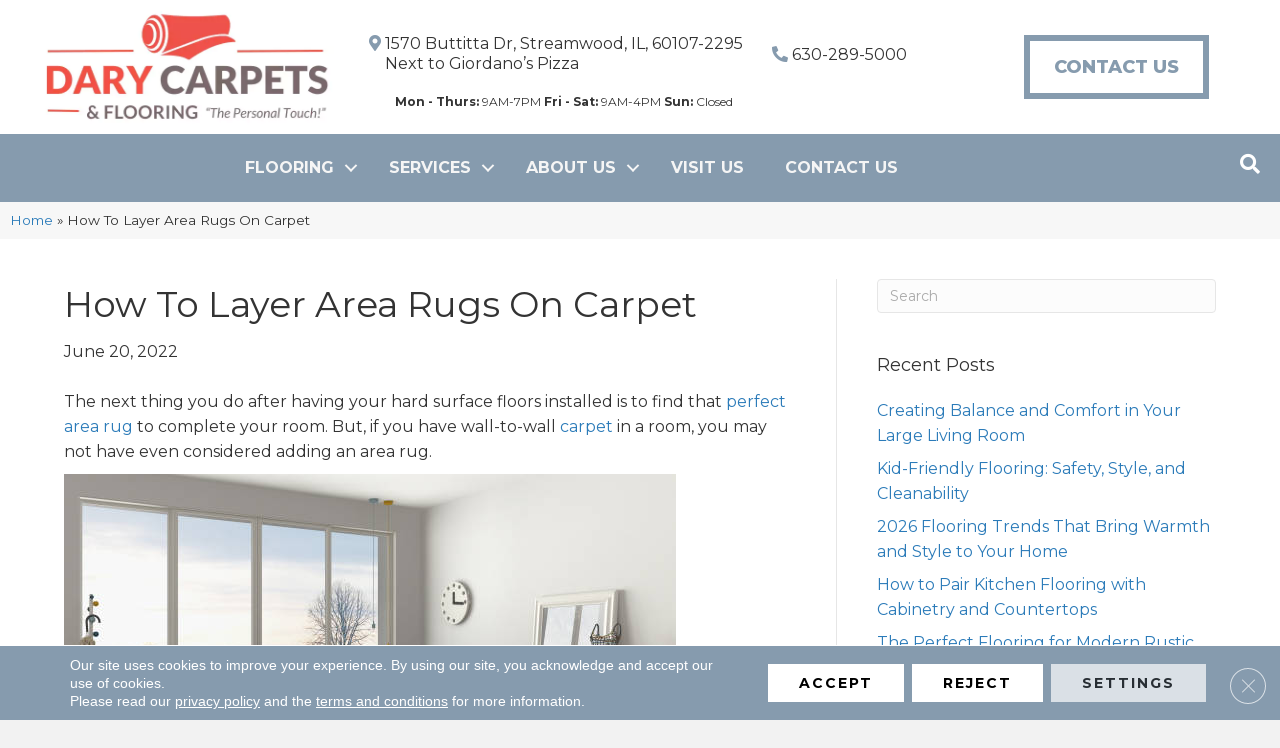

--- FILE ---
content_type: text/html; charset=UTF-8
request_url: https://darycarpet.com/how-to-layer-area-rugs-on-carpet/
body_size: 21512
content:
<!DOCTYPE html><html lang="en-US"><head><meta charset="UTF-8" /><link rel="preconnect" href="https://fonts.gstatic.com/" crossorigin /> <script>var gform;gform||(document.addEventListener("gform_main_scripts_loaded",function(){gform.scriptsLoaded=!0}),document.addEventListener("gform/theme/scripts_loaded",function(){gform.themeScriptsLoaded=!0}),window.addEventListener("DOMContentLoaded",function(){gform.domLoaded=!0}),gform={domLoaded:!1,scriptsLoaded:!1,themeScriptsLoaded:!1,isFormEditor:()=>"function"==typeof InitializeEditor,callIfLoaded:function(o){return!(!gform.domLoaded||!gform.scriptsLoaded||!gform.themeScriptsLoaded&&!gform.isFormEditor()||(gform.isFormEditor()&&console.warn("The use of gform.initializeOnLoaded() is deprecated in the form editor context and will be removed in Gravity Forms 3.1."),o(),0))},initializeOnLoaded:function(o){gform.callIfLoaded(o)||(document.addEventListener("gform_main_scripts_loaded",()=>{gform.scriptsLoaded=!0,gform.callIfLoaded(o)}),document.addEventListener("gform/theme/scripts_loaded",()=>{gform.themeScriptsLoaded=!0,gform.callIfLoaded(o)}),window.addEventListener("DOMContentLoaded",()=>{gform.domLoaded=!0,gform.callIfLoaded(o)}))},hooks:{action:{},filter:{}},addAction:function(o,r,e,t){gform.addHook("action",o,r,e,t)},addFilter:function(o,r,e,t){gform.addHook("filter",o,r,e,t)},doAction:function(o){gform.doHook("action",o,arguments)},applyFilters:function(o){return gform.doHook("filter",o,arguments)},removeAction:function(o,r){gform.removeHook("action",o,r)},removeFilter:function(o,r,e){gform.removeHook("filter",o,r,e)},addHook:function(o,r,e,t,n){null==gform.hooks[o][r]&&(gform.hooks[o][r]=[]);var d=gform.hooks[o][r];null==n&&(n=r+"_"+d.length),gform.hooks[o][r].push({tag:n,callable:e,priority:t=null==t?10:t})},doHook:function(r,o,e){var t;if(e=Array.prototype.slice.call(e,1),null!=gform.hooks[r][o]&&((o=gform.hooks[r][o]).sort(function(o,r){return o.priority-r.priority}),o.forEach(function(o){"function"!=typeof(t=o.callable)&&(t=window[t]),"action"==r?t.apply(null,e):e[0]=t.apply(null,e)})),"filter"==r)return e[0]},removeHook:function(o,r,t,n){var e;null!=gform.hooks[o][r]&&(e=(e=gform.hooks[o][r]).filter(function(o,r,e){return!!(null!=n&&n!=o.tag||null!=t&&t!=o.priority)}),gform.hooks[o][r]=e)}});</script> <meta name='viewport' content='width=device-width, initial-scale=1.0' /><meta http-equiv='X-UA-Compatible' content='IE=edge' /><link rel="profile" href="https://gmpg.org/xfn/11" /><link rel="preload" class="shortCUt" fetchpriority="high" href="https://mmllc-images.s3.amazonaws.com/promos/pdmndrsntftx2025/background_10542_799039254homepageathomepagebackground.webp" as="image" /><meta name='robots' content='index, follow, max-image-preview:large, max-snippet:-1, max-video-preview:-1' /><title>How To Layer Area Rugs On Carpet in Streamwood, IL | Dary Carpet &amp; Floors</title><meta name="description" content="How To Layer Area Rugs On Carpet in Streamwood, IL | Dary Carpet &amp; Floors" /><link rel="canonical" href="https://darycarpet.com/how-to-layer-area-rugs-on-carpet/" /><meta property="og:locale" content="en_US" /><meta property="og:type" content="article" /><meta property="og:title" content="How To Layer Area Rugs On Carpet in Streamwood, IL | Dary Carpet &amp; Floors" /><meta property="og:description" content="How To Layer Area Rugs On Carpet in Streamwood, IL | Dary Carpet &amp; Floors" /><meta property="og:url" content="https://darycarpet.com/how-to-layer-area-rugs-on-carpet/" /><meta property="og:site_name" content="Dary Carpet &amp; Floors" /><meta property="article:published_time" content="2022-06-20T05:00:00+00:00" /><meta property="article:modified_time" content="2026-01-17T05:21:40+00:00" /><meta property="og:image" content="https://darycarpet.com/wp-content/uploads/2022/06/how-to-layer-area-rugs-on-carpet.jpg" /><meta property="og:image:width" content="612" /><meta property="og:image:height" content="344" /><meta property="og:image:type" content="image/jpeg" /><meta name="author" content="devadmin" /><meta name="twitter:card" content="summary_large_image" /><meta name="twitter:label1" content="Written by" /><meta name="twitter:data1" content="devadmin" /><meta name="twitter:label2" content="Est. reading time" /><meta name="twitter:data2" content="3 minutes" /><link rel='dns-prefetch' href='//viz.broadlu.me' /><link rel='dns-prefetch' href='//fonts.googleapis.com' /><link href='https://fonts.gstatic.com' crossorigin rel='preconnect' /> <script src="https://static.floorforce.com/init-2.min.js" defer="true"></script><script stayinhead="true" src="https://www.floorlytics.broadlu.me/ff8/scitylana.min.js" defer="true"></script> <script type="text/javascript" stayinhead="true">!function(a,e){if(a.__mosaic)a.console&&a.console.warn("mosaic already loaded");else{a.__mosaic={loaded:!0};var o=e.createElement("script");o.type="text/javascript",o.defer=!0,o.src="https://cdn.dhq.technology/"+a.location.host+"/public/main.js",e.head.appendChild(o)}}(window,document);</script><link rel="alternate" title="oEmbed (JSON)" type="application/json+oembed" href="https://darycarpet.com/wp-json/oembed/1.0/embed?url=https%3A%2F%2Fdarycarpet.com%2Fhow-to-layer-area-rugs-on-carpet%2F" /><link rel="alternate" title="oEmbed (XML)" type="text/xml+oembed" href="https://darycarpet.com/wp-json/oembed/1.0/embed?url=https%3A%2F%2Fdarycarpet.com%2Fhow-to-layer-area-rugs-on-carpet%2F&#038;format=xml" /><link rel="preload" href="https://darycarpet.com/wp-content/plugins/bb-plugin/fonts/fontawesome/5.15.4/webfonts/fa-solid-900.woff2" as="font" type="font/woff2" crossorigin="anonymous"><link rel="preload" href="https://darycarpet.com/wp-content/plugins/bb-plugin/fonts/fontawesome/5.15.4/webfonts/fa-regular-400.woff2" as="font" type="font/woff2" crossorigin="anonymous"><style id='wp-img-auto-sizes-contain-inline-css'>img:is([sizes=auto i],[sizes^="auto," i]){contain-intrinsic-size:3000px 1500px}</style> <script>WebFontConfig={google:{families:["Montserrat:300,400,700,400,800","Spartan:700,400&display=swap"]}};if ( typeof WebFont === "object" && typeof WebFont.load === "function" ) { WebFont.load( WebFontConfig ); }</script><script data-optimized="1" src="https://darycarpet.com/wp-content/plugins/litespeed-cache/assets/js/webfontloader.min.js"></script> <link data-optimized="1" rel='stylesheet' id='brand-frontend-styles-css' href='https://darycarpet.com/wp-content/litespeed/css/cadb3192bac2e060be71b43ade66fa24.css?ver=6e2d2' media='all' /><link data-optimized="1" rel='stylesheet' id='font-awesome-styles-css' href='https://darycarpet.com/wp-content/litespeed/css/7a1572262b33562fb44597575294fab6.css?ver=8dc7a' media='all' /><link data-optimized="1" rel='stylesheet' id='brands-css' href='https://darycarpet.com/wp-content/litespeed/css/1e64f0206bb3db4acd42931c34c3090c.css?ver=64368' media='all' /><link data-optimized="1" rel='stylesheet' id='frontend-styles-css' href='https://darycarpet.com/wp-content/litespeed/css/196ac5585bcc9fe402c47edc6bc57fe6.css?ver=69060' media='all' /><link data-optimized="1" rel='stylesheet' id='wp-product-filter-react-style-css' href='https://darycarpet.com/wp-content/litespeed/css/b9046a737aebb664050cf15e4e312875.css?ver=b7d72' media='all' /><link data-optimized="1" rel='stylesheet' id='page-list-style-css' href='https://darycarpet.com/wp-content/litespeed/css/fc4f8e81b1f80c85fc6136bb67184928.css?ver=d5207' media='all' /><link data-optimized="1" rel='stylesheet' id='dashicons-css' href='https://darycarpet.com/wp-content/litespeed/css/66538826ef298e947d7f59ba9fef557c.css?ver=d37a4' media='all' /><link data-optimized="1" rel='stylesheet' id='rmp-menu-styles-css' href='https://darycarpet.com/wp-content/litespeed/css/84c0a342bee9d31d65ff66ac524559bb.css?ver=2f1e0' media='all' /><link data-optimized="1" rel='stylesheet' id='font-awesome-5-css' href='https://darycarpet.com/wp-content/litespeed/css/e7f92754e3b974920f9a495a1e5ad7aa.css?ver=b10ff' media='all' /><link data-optimized="1" rel='stylesheet' id='ultimate-icons-css' href='https://darycarpet.com/wp-content/litespeed/css/8ad0680b2787dbf1c683a63e28ac6821.css?ver=1b580' media='all' /><link data-optimized="1" rel='stylesheet' id='fl-builder-layout-bundle-c2d0159b5e51b92bd71ef014876b29ce-css' href='https://darycarpet.com/wp-content/litespeed/css/f84154b425bd89940f7502c335cc9b81.css?ver=492ee' media='all' /><link data-optimized="1" rel='stylesheet' id='moove_gdpr_frontend-css' href='https://darycarpet.com/wp-content/litespeed/css/6fa40091cb0e259d266d81327e2eb0a5.css?ver=84f3e' media='all' /><style id='moove_gdpr_frontend-inline-css'>#moove_gdpr_cookie_modal .moove-gdpr-modal-content .moove-gdpr-tab-main h3.tab-title,#moove_gdpr_cookie_modal .moove-gdpr-modal-content .moove-gdpr-tab-main span.tab-title,#moove_gdpr_cookie_modal .moove-gdpr-modal-content .moove-gdpr-modal-left-content #moove-gdpr-menu li a,#moove_gdpr_cookie_modal .moove-gdpr-modal-content .moove-gdpr-modal-left-content #moove-gdpr-menu li button,#moove_gdpr_cookie_modal .moove-gdpr-modal-content .moove-gdpr-modal-left-content .moove-gdpr-branding-cnt a,#moove_gdpr_cookie_modal .moove-gdpr-modal-content .moove-gdpr-modal-footer-content .moove-gdpr-button-holder a.mgbutton,#moove_gdpr_cookie_modal .moove-gdpr-modal-content .moove-gdpr-modal-footer-content .moove-gdpr-button-holder button.mgbutton,#moove_gdpr_cookie_modal .cookie-switch .cookie-slider:after,#moove_gdpr_cookie_modal .cookie-switch .slider:after,#moove_gdpr_cookie_modal .switch .cookie-slider:after,#moove_gdpr_cookie_modal .switch .slider:after,#moove_gdpr_cookie_info_bar .moove-gdpr-info-bar-container .moove-gdpr-info-bar-content p,#moove_gdpr_cookie_info_bar .moove-gdpr-info-bar-container .moove-gdpr-info-bar-content p a,#moove_gdpr_cookie_info_bar .moove-gdpr-info-bar-container .moove-gdpr-info-bar-content a.mgbutton,#moove_gdpr_cookie_info_bar .moove-gdpr-info-bar-container .moove-gdpr-info-bar-content button.mgbutton,#moove_gdpr_cookie_modal .moove-gdpr-modal-content .moove-gdpr-tab-main .moove-gdpr-tab-main-content h1,#moove_gdpr_cookie_modal .moove-gdpr-modal-content .moove-gdpr-tab-main .moove-gdpr-tab-main-content h2,#moove_gdpr_cookie_modal .moove-gdpr-modal-content .moove-gdpr-tab-main .moove-gdpr-tab-main-content h3,#moove_gdpr_cookie_modal .moove-gdpr-modal-content .moove-gdpr-tab-main .moove-gdpr-tab-main-content h4,#moove_gdpr_cookie_modal .moove-gdpr-modal-content .moove-gdpr-tab-main .moove-gdpr-tab-main-content h5,#moove_gdpr_cookie_modal .moove-gdpr-modal-content .moove-gdpr-tab-main .moove-gdpr-tab-main-content h6,#moove_gdpr_cookie_modal .moove-gdpr-modal-content.moove_gdpr_modal_theme_v2 .moove-gdpr-modal-title .tab-title,#moove_gdpr_cookie_modal .moove-gdpr-modal-content.moove_gdpr_modal_theme_v2 .moove-gdpr-tab-main h3.tab-title,#moove_gdpr_cookie_modal .moove-gdpr-modal-content.moove_gdpr_modal_theme_v2 .moove-gdpr-tab-main span.tab-title,#moove_gdpr_cookie_modal .moove-gdpr-modal-content.moove_gdpr_modal_theme_v2 .moove-gdpr-branding-cnt a{font-weight:inherit}#moove_gdpr_cookie_modal,#moove_gdpr_cookie_info_bar,.gdpr_cookie_settings_shortcode_content{font-family:&#039;Montserrat&#039;,sans-serif}#moove_gdpr_save_popup_settings_button{background-color:#373737;color:#fff}#moove_gdpr_save_popup_settings_button:hover{background-color:#000}#moove_gdpr_cookie_info_bar .moove-gdpr-info-bar-container .moove-gdpr-info-bar-content a.mgbutton,#moove_gdpr_cookie_info_bar .moove-gdpr-info-bar-container .moove-gdpr-info-bar-content button.mgbutton{background-color:#e22c2c}#moove_gdpr_cookie_modal .moove-gdpr-modal-content .moove-gdpr-modal-footer-content .moove-gdpr-button-holder a.mgbutton,#moove_gdpr_cookie_modal .moove-gdpr-modal-content .moove-gdpr-modal-footer-content .moove-gdpr-button-holder button.mgbutton,.gdpr_cookie_settings_shortcode_content .gdpr-shr-button.button-green{background-color:#e22c2c;border-color:#e22c2c}#moove_gdpr_cookie_modal .moove-gdpr-modal-content .moove-gdpr-modal-footer-content .moove-gdpr-button-holder a.mgbutton:hover,#moove_gdpr_cookie_modal .moove-gdpr-modal-content .moove-gdpr-modal-footer-content .moove-gdpr-button-holder button.mgbutton:hover,.gdpr_cookie_settings_shortcode_content .gdpr-shr-button.button-green:hover{background-color:#fff;color:#e22c2c}#moove_gdpr_cookie_modal .moove-gdpr-modal-content .moove-gdpr-modal-close i,#moove_gdpr_cookie_modal .moove-gdpr-modal-content .moove-gdpr-modal-close span.gdpr-icon{background-color:#e22c2c;border:1px solid #e22c2c}#moove_gdpr_cookie_info_bar span.moove-gdpr-infobar-allow-all.focus-g,#moove_gdpr_cookie_info_bar span.moove-gdpr-infobar-allow-all:focus,#moove_gdpr_cookie_info_bar button.moove-gdpr-infobar-allow-all.focus-g,#moove_gdpr_cookie_info_bar button.moove-gdpr-infobar-allow-all:focus,#moove_gdpr_cookie_info_bar span.moove-gdpr-infobar-reject-btn.focus-g,#moove_gdpr_cookie_info_bar span.moove-gdpr-infobar-reject-btn:focus,#moove_gdpr_cookie_info_bar button.moove-gdpr-infobar-reject-btn.focus-g,#moove_gdpr_cookie_info_bar button.moove-gdpr-infobar-reject-btn:focus,#moove_gdpr_cookie_info_bar span.change-settings-button.focus-g,#moove_gdpr_cookie_info_bar span.change-settings-button:focus,#moove_gdpr_cookie_info_bar button.change-settings-button.focus-g,#moove_gdpr_cookie_info_bar button.change-settings-button:focus{-webkit-box-shadow:0 0 1px 3px #e22c2c;-moz-box-shadow:0 0 1px 3px #e22c2c;box-shadow:0 0 1px 3px #e22c2c}#moove_gdpr_cookie_modal .moove-gdpr-modal-content .moove-gdpr-modal-close i:hover,#moove_gdpr_cookie_modal .moove-gdpr-modal-content .moove-gdpr-modal-close span.gdpr-icon:hover,#moove_gdpr_cookie_info_bar span[data-href]>u.change-settings-button{color:#e22c2c}#moove_gdpr_cookie_modal .moove-gdpr-modal-content .moove-gdpr-modal-left-content #moove-gdpr-menu li.menu-item-selected a span.gdpr-icon,#moove_gdpr_cookie_modal .moove-gdpr-modal-content .moove-gdpr-modal-left-content #moove-gdpr-menu li.menu-item-selected button span.gdpr-icon{color:inherit}#moove_gdpr_cookie_modal .moove-gdpr-modal-content .moove-gdpr-modal-left-content #moove-gdpr-menu li a span.gdpr-icon,#moove_gdpr_cookie_modal .moove-gdpr-modal-content .moove-gdpr-modal-left-content #moove-gdpr-menu li button span.gdpr-icon{color:inherit}#moove_gdpr_cookie_modal .gdpr-acc-link{line-height:0;font-size:0;color:#fff0;position:absolute}#moove_gdpr_cookie_modal .moove-gdpr-modal-content .moove-gdpr-modal-close:hover i,#moove_gdpr_cookie_modal .moove-gdpr-modal-content .moove-gdpr-modal-left-content #moove-gdpr-menu li a,#moove_gdpr_cookie_modal .moove-gdpr-modal-content .moove-gdpr-modal-left-content #moove-gdpr-menu li button,#moove_gdpr_cookie_modal .moove-gdpr-modal-content .moove-gdpr-modal-left-content #moove-gdpr-menu li button i,#moove_gdpr_cookie_modal .moove-gdpr-modal-content .moove-gdpr-modal-left-content #moove-gdpr-menu li a i,#moove_gdpr_cookie_modal .moove-gdpr-modal-content .moove-gdpr-tab-main .moove-gdpr-tab-main-content a:hover,#moove_gdpr_cookie_info_bar.moove-gdpr-dark-scheme .moove-gdpr-info-bar-container .moove-gdpr-info-bar-content a.mgbutton:hover,#moove_gdpr_cookie_info_bar.moove-gdpr-dark-scheme .moove-gdpr-info-bar-container .moove-gdpr-info-bar-content button.mgbutton:hover,#moove_gdpr_cookie_info_bar.moove-gdpr-dark-scheme .moove-gdpr-info-bar-container .moove-gdpr-info-bar-content a:hover,#moove_gdpr_cookie_info_bar.moove-gdpr-dark-scheme .moove-gdpr-info-bar-container .moove-gdpr-info-bar-content button:hover,#moove_gdpr_cookie_info_bar.moove-gdpr-dark-scheme .moove-gdpr-info-bar-container .moove-gdpr-info-bar-content span.change-settings-button:hover,#moove_gdpr_cookie_info_bar.moove-gdpr-dark-scheme .moove-gdpr-info-bar-container .moove-gdpr-info-bar-content button.change-settings-button:hover,#moove_gdpr_cookie_info_bar.moove-gdpr-dark-scheme .moove-gdpr-info-bar-container .moove-gdpr-info-bar-content u.change-settings-button:hover,#moove_gdpr_cookie_info_bar span[data-href]>u.change-settings-button,#moove_gdpr_cookie_info_bar.moove-gdpr-dark-scheme .moove-gdpr-info-bar-container .moove-gdpr-info-bar-content a.mgbutton.focus-g,#moove_gdpr_cookie_info_bar.moove-gdpr-dark-scheme .moove-gdpr-info-bar-container .moove-gdpr-info-bar-content button.mgbutton.focus-g,#moove_gdpr_cookie_info_bar.moove-gdpr-dark-scheme .moove-gdpr-info-bar-container .moove-gdpr-info-bar-content a.focus-g,#moove_gdpr_cookie_info_bar.moove-gdpr-dark-scheme .moove-gdpr-info-bar-container .moove-gdpr-info-bar-content button.focus-g,#moove_gdpr_cookie_info_bar.moove-gdpr-dark-scheme .moove-gdpr-info-bar-container .moove-gdpr-info-bar-content a.mgbutton:focus,#moove_gdpr_cookie_info_bar.moove-gdpr-dark-scheme .moove-gdpr-info-bar-container .moove-gdpr-info-bar-content button.mgbutton:focus,#moove_gdpr_cookie_info_bar.moove-gdpr-dark-scheme .moove-gdpr-info-bar-container .moove-gdpr-info-bar-content a:focus,#moove_gdpr_cookie_info_bar.moove-gdpr-dark-scheme .moove-gdpr-info-bar-container .moove-gdpr-info-bar-content button:focus,#moove_gdpr_cookie_info_bar.moove-gdpr-dark-scheme .moove-gdpr-info-bar-container .moove-gdpr-info-bar-content span.change-settings-button.focus-g,span.change-settings-button:focus,button.change-settings-button.focus-g,button.change-settings-button:focus,#moove_gdpr_cookie_info_bar.moove-gdpr-dark-scheme .moove-gdpr-info-bar-container .moove-gdpr-info-bar-content u.change-settings-button.focus-g,#moove_gdpr_cookie_info_bar.moove-gdpr-dark-scheme .moove-gdpr-info-bar-container .moove-gdpr-info-bar-content u.change-settings-button:focus{color:#e22c2c}#moove_gdpr_cookie_modal .moove-gdpr-branding.focus-g span,#moove_gdpr_cookie_modal .moove-gdpr-modal-content .moove-gdpr-tab-main a.focus-g,#moove_gdpr_cookie_modal .moove-gdpr-modal-content .moove-gdpr-tab-main .gdpr-cd-details-toggle.focus-g{color:#e22c2c}#moove_gdpr_cookie_modal.gdpr_lightbox-hide{display:none}</style><link data-optimized="1" rel='stylesheet' id='jquery-magnificpopup-css' href='https://darycarpet.com/wp-content/litespeed/css/cd26808c9123c3ca173450e85c2a54d6.css?ver=ba2ff' media='all' /><link data-optimized="1" rel='stylesheet' id='bootstrap-css' href='https://darycarpet.com/wp-content/litespeed/css/40d20da5c1948698f1691e8747c1ab97.css?ver=be69d' media='all' /><link data-optimized="1" rel='stylesheet' id='fl-automator-skin-css' href='https://darycarpet.com/wp-content/litespeed/css/1b39b6d77ba08b9e0dfd77335ab6fc3a.css?ver=ea1ee' media='all' /><link data-optimized="1" rel='stylesheet' id='fl-child-theme-css' href='https://darycarpet.com/wp-content/litespeed/css/a4a15da38cd21c1658ab55eae2ffc7a7.css?ver=f2afc' media='all' /> <script src="https://darycarpet.com/wp-includes/js/jquery/jquery.min.js?ver=3.7.1" id="jquery-core-js"></script> <link rel="https://api.w.org/" href="https://darycarpet.com/wp-json/" /><link rel="alternate" title="JSON" type="application/json" href="https://darycarpet.com/wp-json/wp/v2/posts/1508224" /><link rel='shortlink' href='https://darycarpet.com/?p=1508224' /><style>:root{--birdEye-primary-color:}</style><style>.salebanner-slide{max-height:440px!important;margin:0 auto;display:block}.homepage-banner-bg{background-image:url(https://mmllc-images.s3.amazonaws.com/promos/pdmndrsntftx2025/background_10542_799039254homepageathomepagebackground.webp)!important;background-repeat:no-repeat}.fl-row-content-wrap.nosalebg{background-image:url(https://mmllc-images.s3.us-east-2.amazonaws.com/beautifall-financing/no-promo-background.jpg)!important;background-repeat:no-repeat;background-position:center center;background-attachment:scroll;background-size:cover}.fl-row-content-wrap.custombg{background-image:url(https://mmllc-images.s3.amazonaws.com/promos/pdmndrsntftx2025/background_10547_799039309formpageatformpagebackground.webp)!important;background-repeat:no-repeat;background-position:center center;background-attachment:scroll;background-size:cover}.fl-row-content-wrap.homepage{background-image:url(https://mmllc-images.s3.amazonaws.com/promos/pdmndrsntftx2025/background_10542_799039254homepageathomepagebackground.webp)!important;// background-image:url(https://mmllc-images.s3.amazonaws.com/promos/pdmndrsntftx2025/background_10547_799039309formpageatformpagebackground.webp)!important;background-repeat:no-repeat;background-position:center center;background-attachment:scroll;background-size:cover}img.salebanner.fl-slide-photo-img{max-width:500px}.banner-mobile{display:none;text-align:center}@media(max-width:1080px){.fl-page-header-primary .fl-logo-img{max-width:80%}}@media(max-width:992px){.fl-page-header-primary .fl-logo-img{max-width:50%}.banner-below-heading-n-text h2 span{font-size:25px;line-height:28px}.banner-deskop{display:none}.banner-mobile{display:block}}</style> <script>(function(w,d,s,l,i){w[l]=w[l]||[];w[l].push({'gtm.start':
		new Date().getTime(),event:'gtm.js'});var f=d.getElementsByTagName(s)[0],
		j=d.createElement(s),dl=l!='dataLayer'?'&l='+l:'';j.async=true;j.src=
		'https://www.googletagmanager.com/gtm.js?id='+i+dl;f.parentNode.insertBefore(j,f);
		})(window,document,'script','dataLayer', 'GTM-TKJS7TW' );</script> <meta name="viewport" content="width=device-width, initial-scale=1, maximum-scale=1"><link rel="icon" href="https://darycarpet.com/wp-content/uploads/2024/10/cropped-dary-carpet-logo-favicon-32x32.webp" sizes="32x32" /><link rel="icon" href="https://darycarpet.com/wp-content/uploads/2024/10/cropped-dary-carpet-logo-favicon-192x192.webp" sizes="192x192" /><link rel="apple-touch-icon" href="https://darycarpet.com/wp-content/uploads/2024/10/cropped-dary-carpet-logo-favicon-180x180.webp" /><meta name="msapplication-TileImage" content="https://darycarpet.com/wp-content/uploads/2024/10/cropped-dary-carpet-logo-favicon-270x270.webp" /><style id="wp-custom-css">.gfield_captcha_input_container.math_medium input{width:auto!important}.header-address a{position:relative;padding-left:30px!important;line-height:1.3}.header-address a .fas{position:absolute;left:14px;top:15px}footer .storename,footer .storename li{list-style-type:none!important}.brand-slider img{max-height:fit-content;width:auto!important;margin:0 auto}.brand-slider .uabb-image-carousel .slick-track{display:flex;align-items:center;justify-content:center}.product-detail-layout-6 .dual-button a{width:100%!important}.fl-module-rich-text .fl-module-content ul.storename li .direction a{width:250px;text-align:center}.fas.fa-search{cursor:pointer!important}legend{border-bottom:0 solid #e5e5e5!important}.img-740 img{min-height:740px!important;min-width:740px!important}.post-1111346 i.fi-telephone{display:none!important}ul.store-opening-hrs{padding:0px!important}.store-opening-hrs li{display:flex;justify-content:space-between;padding:0!important;max-width:320px}.container .row .product-detail-layout-6 .color-box{min-height:50px;width:auto;padding:0}.storename,.storename li{list-style-type:none}.storename{padding:0px!important}.product-detail-layout-6 .dual-button{display:flex;flex-direction:column;max-width:90%;align-items:center;justify-content:center;margin:0 auto}.fl-module #menu-main-menu.menu>li>a:hover,.fl-module #menu-main-menu.menu>li>.fl-has-submenu-container.focus>a,.fl-module #menu-main-menu.menu>li>.fl-has-submenu-container:hover>a,.fl-module .menu>li.current-menu-item>.fl-has-submenu-container>a,.fl-module .menu>li.current-menu-item>a,.fl-module .sub-menu>li.current-menu-item>a{background:transparent!important}.gform_wrapper.gravity-theme .hour_minute_colon{margin-top:18px!important}.fl-module .fl-menu .sub-menu{background:#869bae!important}.fl-module .sub-menu>li>.fl-has-submenu-container.focus>a,.fl-module .sub-menu>li>a:hover,.fl-module .sub-menu>li.current-menu-item>.fl-has-submenu-container>a,.fl-module .sub-menu>li>.fl-has-submenu-container:hover>a{background:#444749!important}@media(min-width:1025px) and (max-width:1366px){.img-740 img{min-height:600px!important;min-width:600px!important}}#gform_14 select,#gform_14 select *{color:#000}.fl-post-image-beside-wrap .fl-post-thumb img{max-width:400px}.product-plp-grid>.product-row>.col-lg-4>.fl-post-grid-post .product-grid.btn-grey>h4>span:nth-child(1){min-height:50px!important}.custombanneralert{background-color:#75a7d5!important}element.style{background-color:#000}.custombanneralert{background-color:#75a7d5!important;font-size:20px}.gform_wrapper.gravity-theme .gfield select.large{margin-top:0px!important}@media (max-width:767px){.gform_wrapper.gravity-theme .gfield.gfield--width-half{grid-column:span 12!important;-ms-grid-column-span:12!important}}</style><link data-optimized="1" rel='stylesheet' id='lightbox-style-css' href='https://darycarpet.com/wp-content/litespeed/css/e913a97c99d3ad23cbb48bb73f99c97e.css?ver=b039d' media='all' /></head><body class="wp-singular post-template-default single single-post postid-1508224 single-format-standard wp-theme-bb-theme wp-child-theme-bb-theme-child fl-builder-2-9-4-2 fl-themer-1-5-2-1 fl-theme-1-7-19-1 fl-no-js fl-theme-builder-footer fl-theme-builder-footer-master-footer fl-theme-builder-header fl-theme-builder-header-master-header fl-framework-bootstrap fl-preset-default fl-full-width fl-has-sidebar fl-scroll-to-top fl-search-active"  >
<button type="button"  aria-controls="rmp-container-2065504" aria-label="Menu Trigger" id="rmp_menu_trigger-2065504"  class="rmp_menu_trigger rmp-menu-trigger-boring">
<span class="rmp-trigger-box">
<span class="responsive-menu-pro-inner"></span>
</span>
</button><div id="rmp-container-2065504" class="rmp-container rmp-container rmp-slide-left"><div id="rmp-menu-wrap-2065504" class="rmp-menu-wrap"><ul id="rmp-menu-2065504" class="rmp-menu" role="menubar" aria-label="Responsive Menu"><li id="rmp-menu-item-1111381" class=" menu-item menu-item-type-post_type menu-item-object-page menu-item-has-children rmp-menu-item rmp-menu-item-has-children rmp-menu-top-level-item" role="none"><a  href="https://darycarpet.com/flooring/"  class="rmp-menu-item-link"  role="menuitem"  >Flooring<div class="rmp-menu-subarrow">▼</div></a><ul aria-label="Flooring"
role="menu" data-depth="2"
class="rmp-submenu rmp-submenu-depth-1"><li id="rmp-menu-item-1111382" class=" menu-item menu-item-type-post_type menu-item-object-page menu-item-has-children rmp-menu-item rmp-menu-item-has-children rmp-menu-sub-level-item" role="none"><a  href="https://darycarpet.com/flooring/carpet/"  class="rmp-menu-item-link"  role="menuitem"  >Carpet<div class="rmp-menu-subarrow">▼</div></a><ul aria-label="Carpet"
role="menu" data-depth="3"
class="rmp-submenu rmp-submenu-depth-2"><li id="rmp-menu-item-1111383" class=" menu-item menu-item-type-post_type menu-item-object-page rmp-menu-item rmp-menu-sub-level-item" role="none"><a  href="https://darycarpet.com/flooring/carpet/products/"  class="rmp-menu-item-link"  role="menuitem"  >Carpet Products</a></li><li id="rmp-menu-item-1111384" class=" menu-item menu-item-type-post_type menu-item-object-page rmp-menu-item rmp-menu-sub-level-item" role="none"><a  href="https://darycarpet.com/flooring/carpet/gallery/"  class="rmp-menu-item-link"  role="menuitem"  >Carpet Inspiration Gallery</a></li><li id="rmp-menu-item-1111385" class=" menu-item menu-item-type-post_type menu-item-object-page rmp-menu-item rmp-menu-sub-level-item" role="none"><a  href="https://darycarpet.com/flooring/carpet/installation/"  class="rmp-menu-item-link"  role="menuitem"  >Carpet Installation</a></li><li id="rmp-menu-item-1111386" class=" menu-item menu-item-type-post_type menu-item-object-page rmp-menu-item rmp-menu-sub-level-item" role="none"><a  href="https://darycarpet.com/flooring/carpet/care-and-maintenance/"  class="rmp-menu-item-link"  role="menuitem"  >Carpet Care &#038; Maintenance</a></li></ul></li><li id="rmp-menu-item-1111387" class=" menu-item menu-item-type-post_type menu-item-object-page menu-item-has-children rmp-menu-item rmp-menu-item-has-children rmp-menu-sub-level-item" role="none"><a  href="https://darycarpet.com/flooring/hardwood/"  class="rmp-menu-item-link"  role="menuitem"  >Hardwood<div class="rmp-menu-subarrow">▼</div></a><ul aria-label="Hardwood"
role="menu" data-depth="3"
class="rmp-submenu rmp-submenu-depth-2"><li id="rmp-menu-item-1111388" class=" menu-item menu-item-type-post_type menu-item-object-page rmp-menu-item rmp-menu-sub-level-item" role="none"><a  href="https://darycarpet.com/flooring/hardwood/products/"  class="rmp-menu-item-link"  role="menuitem"  >Hardwood Products</a></li><li id="rmp-menu-item-1111389" class=" menu-item menu-item-type-post_type menu-item-object-page rmp-menu-item rmp-menu-sub-level-item" role="none"><a  href="https://darycarpet.com/flooring/hardwood/gallery/"  class="rmp-menu-item-link"  role="menuitem"  >Hardwood Inspiration Gallery</a></li><li id="rmp-menu-item-1111390" class=" menu-item menu-item-type-post_type menu-item-object-page rmp-menu-item rmp-menu-sub-level-item" role="none"><a  href="https://darycarpet.com/flooring/hardwood/installation/"  class="rmp-menu-item-link"  role="menuitem"  >Hardwood Installation</a></li><li id="rmp-menu-item-1111391" class=" menu-item menu-item-type-post_type menu-item-object-page rmp-menu-item rmp-menu-sub-level-item" role="none"><a  href="https://darycarpet.com/flooring/hardwood/care-and-maintenance/"  class="rmp-menu-item-link"  role="menuitem"  >Hardwood Care and Maintenance</a></li></ul></li><li id="rmp-menu-item-1111392" class=" menu-item menu-item-type-post_type menu-item-object-page menu-item-has-children rmp-menu-item rmp-menu-item-has-children rmp-menu-sub-level-item" role="none"><a  href="https://darycarpet.com/flooring/laminate/"  class="rmp-menu-item-link"  role="menuitem"  >Laminate Flooring<div class="rmp-menu-subarrow">▼</div></a><ul aria-label="Laminate Flooring"
role="menu" data-depth="3"
class="rmp-submenu rmp-submenu-depth-2"><li id="rmp-menu-item-1111393" class=" menu-item menu-item-type-post_type menu-item-object-page rmp-menu-item rmp-menu-sub-level-item" role="none"><a  href="https://darycarpet.com/flooring/laminate/products/"  class="rmp-menu-item-link"  role="menuitem"  >Laminate Products</a></li><li id="rmp-menu-item-1111394" class=" menu-item menu-item-type-post_type menu-item-object-page rmp-menu-item rmp-menu-sub-level-item" role="none"><a  href="https://darycarpet.com/flooring/laminate/gallery/"  class="rmp-menu-item-link"  role="menuitem"  >Laminate Inspiration Gallery</a></li><li id="rmp-menu-item-1111395" class=" menu-item menu-item-type-post_type menu-item-object-page rmp-menu-item rmp-menu-sub-level-item" role="none"><a  href="https://darycarpet.com/flooring/laminate/installation/"  class="rmp-menu-item-link"  role="menuitem"  >Laminate Installation</a></li><li id="rmp-menu-item-1111396" class=" menu-item menu-item-type-post_type menu-item-object-page rmp-menu-item rmp-menu-sub-level-item" role="none"><a  href="https://darycarpet.com/flooring/laminate/care-and-maintenance/"  class="rmp-menu-item-link"  role="menuitem"  >Laminate Care &#038; Maintenance</a></li></ul></li><li id="rmp-menu-item-1111397" class=" menu-item menu-item-type-post_type menu-item-object-page menu-item-has-children rmp-menu-item rmp-menu-item-has-children rmp-menu-sub-level-item" role="none"><a  href="https://darycarpet.com/flooring/vinyl/"  class="rmp-menu-item-link"  role="menuitem"  >Vinyl Flooring<div class="rmp-menu-subarrow">▼</div></a><ul aria-label="Vinyl Flooring"
role="menu" data-depth="3"
class="rmp-submenu rmp-submenu-depth-2"><li id="rmp-menu-item-1111398" class=" menu-item menu-item-type-post_type menu-item-object-page rmp-menu-item rmp-menu-sub-level-item" role="none"><a  href="https://darycarpet.com/flooring/vinyl/products/"  class="rmp-menu-item-link"  role="menuitem"  >Vinyl Products</a></li><li id="rmp-menu-item-1111399" class=" menu-item menu-item-type-post_type menu-item-object-page rmp-menu-item rmp-menu-sub-level-item" role="none"><a  href="https://darycarpet.com/flooring/vinyl/gallery/"  class="rmp-menu-item-link"  role="menuitem"  >Vinyl Inspiration Gallery</a></li><li id="rmp-menu-item-2062464" class=" menu-item menu-item-type-post_type menu-item-object-page rmp-menu-item rmp-menu-sub-level-item" role="none"><a  href="https://darycarpet.com/flooring/brands/shaw/coretec/"  class="rmp-menu-item-link"  role="menuitem"  >COREtec</a></li><li id="rmp-menu-item-1111400" class=" menu-item menu-item-type-post_type menu-item-object-page rmp-menu-item rmp-menu-sub-level-item" role="none"><a  href="https://darycarpet.com/flooring/vinyl/installation/"  class="rmp-menu-item-link"  role="menuitem"  >Vinyl Installation</a></li><li id="rmp-menu-item-1111401" class=" menu-item menu-item-type-post_type menu-item-object-page rmp-menu-item rmp-menu-sub-level-item" role="none"><a  href="https://darycarpet.com/flooring/vinyl/care-and-maintenance/"  class="rmp-menu-item-link"  role="menuitem"  >Vinyl Care &#038; Maintenance</a></li></ul></li><li id="rmp-menu-item-1111407" class=" menu-item menu-item-type-post_type menu-item-object-page menu-item-has-children rmp-menu-item rmp-menu-item-has-children rmp-menu-sub-level-item" role="none"><a  href="https://darycarpet.com/flooring/area-rugs/"  class="rmp-menu-item-link"  role="menuitem"  >Area Rugs<div class="rmp-menu-subarrow">▼</div></a><ul aria-label="Area Rugs"
role="menu" data-depth="3"
class="rmp-submenu rmp-submenu-depth-2"><li id="rmp-menu-item-1481457" class=" menu-item menu-item-type-custom menu-item-object-custom rmp-menu-item rmp-menu-sub-level-item" role="none"><a  target="_blank"  href="https://rugs.shop/?store=darycarpet"  class="rmp-menu-item-link"  role="menuitem"  >Area Rugs Prodcuts</a></li><li id="rmp-menu-item-1111408" class=" menu-item menu-item-type-post_type menu-item-object-page rmp-menu-item rmp-menu-sub-level-item" role="none"><a  href="https://darycarpet.com/flooring/area-rugs/gallery/"  class="rmp-menu-item-link"  role="menuitem"  >Area Rug Inspiration Gallery</a></li><li id="rmp-menu-item-1111410" class=" menu-item menu-item-type-post_type menu-item-object-page rmp-menu-item rmp-menu-sub-level-item" role="none"><a  href="https://darycarpet.com/flooring/area-rugs/rug-pads/"  class="rmp-menu-item-link"  role="menuitem"  >Area Rug Pads</a></li><li id="rmp-menu-item-1111409" class=" menu-item menu-item-type-post_type menu-item-object-page rmp-menu-item rmp-menu-sub-level-item" role="none"><a  href="https://darycarpet.com/flooring/area-rugs/care-and-maintenance/"  class="rmp-menu-item-link"  role="menuitem"  >Area Rugs Care &#038; Maintenance</a></li></ul></li></ul></li><li id="rmp-menu-item-1111415" class=" menu-item menu-item-type-post_type menu-item-object-page menu-item-has-children rmp-menu-item rmp-menu-item-has-children rmp-menu-top-level-item" role="none"><a  href="https://darycarpet.com/services/"  class="rmp-menu-item-link"  role="menuitem"  >Services<div class="rmp-menu-subarrow">▼</div></a><ul aria-label="Services"
role="menu" data-depth="2"
class="rmp-submenu rmp-submenu-depth-1"><li id="rmp-menu-item-1479957" class=" menu-item menu-item-type-post_type menu-item-object-page rmp-menu-item rmp-menu-sub-level-item" role="none"><a  href="https://darycarpet.com/services/hardwood-restoration/"  class="rmp-menu-item-link"  role="menuitem"  >Hardwood Restoration</a></li><li id="rmp-menu-item-1479958" class=" menu-item menu-item-type-post_type menu-item-object-page rmp-menu-item rmp-menu-sub-level-item" role="none"><a  href="https://darycarpet.com/services/free-estimate/"  class="rmp-menu-item-link"  role="menuitem"  >Get a Free Estimate</a></li><li id="rmp-menu-item-1479959" class=" menu-item menu-item-type-post_type menu-item-object-page rmp-menu-item rmp-menu-sub-level-item" role="none"><a  href="https://darycarpet.com/services/schedule-measure/"  class="rmp-menu-item-link"  role="menuitem"  >Schedule an In-Home Measure</a></li><li id="rmp-menu-item-1479956" class=" menu-item menu-item-type-post_type menu-item-object-page rmp-menu-item rmp-menu-sub-level-item" role="none"><a  href="https://darycarpet.com/services/flooring-installation/"  class="rmp-menu-item-link"  role="menuitem"  >Flooring Installation</a></li><li id="rmp-menu-item-1479955" class=" menu-item menu-item-type-post_type menu-item-object-page rmp-menu-item rmp-menu-sub-level-item" role="none"><a  href="https://darycarpet.com/services/carpet-binding/"  class="rmp-menu-item-link"  role="menuitem"  >Carpet Binding</a></li><li id="rmp-menu-item-1479954" class=" menu-item menu-item-type-post_type menu-item-object-page rmp-menu-item rmp-menu-sub-level-item" role="none"><a  href="https://darycarpet.com/services/hardwood-resurfacing/"  class="rmp-menu-item-link"  role="menuitem"  >Hardwood Resurfacing</a></li><li id="rmp-menu-item-1111426" class=" menu-item menu-item-type-post_type menu-item-object-page rmp-menu-item rmp-menu-sub-level-item" role="none"><a  href="https://darycarpet.com/flooring-financing/"  class="rmp-menu-item-link"  role="menuitem"  >Financing</a></li><li id="rmp-menu-item-1479953" class=" menu-item menu-item-type-post_type menu-item-object-page rmp-menu-item rmp-menu-sub-level-item" role="none"><a  href="https://darycarpet.com/custom-rugs/"  class="rmp-menu-item-link"  role="menuitem"  >Custom Rugs</a></li><li id="rmp-menu-item-1501795" class=" menu-item menu-item-type-post_type menu-item-object-page rmp-menu-item rmp-menu-sub-level-item" role="none"><a  href="https://darycarpet.com/services/room-visualizer/"  class="rmp-menu-item-link"  role="menuitem"  >Room Visualizer</a></li></ul></li><li id="rmp-menu-item-1111411" class=" menu-item menu-item-type-post_type menu-item-object-page menu-item-has-children rmp-menu-item rmp-menu-item-has-children rmp-menu-top-level-item" role="none"><a  href="https://darycarpet.com/about/"  class="rmp-menu-item-link"  role="menuitem"  >About Us<div class="rmp-menu-subarrow">▼</div></a><ul aria-label="About Us"
role="menu" data-depth="2"
class="rmp-submenu rmp-submenu-depth-1"><li id="rmp-menu-item-1480164" class=" menu-item menu-item-type-post_type menu-item-object-page current_page_parent rmp-menu-item rmp-menu-sub-level-item" role="none"><a  href="https://darycarpet.com/about/blog/"  class="rmp-menu-item-link"  role="menuitem"  >BLOG</a></li><li id="rmp-menu-item-1111412" class=" menu-item menu-item-type-post_type menu-item-object-page rmp-menu-item rmp-menu-sub-level-item" role="none"><a  href="https://darycarpet.com/about/reviews/"  class="rmp-menu-item-link"  role="menuitem"  >REVIEWS</a></li></ul></li><li id="rmp-menu-item-1111413" class=" menu-item menu-item-type-post_type menu-item-object-page rmp-menu-item rmp-menu-top-level-item" role="none"><a  href="https://darycarpet.com/about/location/"  class="rmp-menu-item-link"  role="menuitem"  >VISIT US</a></li><li id="rmp-menu-item-1111414" class=" menu-item menu-item-type-post_type menu-item-object-page rmp-menu-item rmp-menu-top-level-item" role="none"><a  href="https://darycarpet.com/contact-us/"  class="rmp-menu-item-link"  role="menuitem"  >Contact Us</a></li></ul></div><div id="rmp-search-box-2065504" class="rmp-search-box"><form action="https://darycarpet.com/" class="rmp-search-form" role="search">
<input type="search" name="s" title="Search" placeholder="Search" class="rmp-search-box"></form></div></div>
<noscript><iframe src="//www.googletagmanager.com/ns.html?id=GTM-TKJS7TW"
height="0" width="0" style="display:none;visibility:hidden"></iframe></noscript><a aria-label="Skip to content" class="fl-screen-reader-text" href="#fl-main-content">Skip to content</a><div class="fl-page"><header class="fl-builder-content fl-builder-content-1111419 fl-builder-global-templates-locked" data-post-id="1111419" data-type="header" data-sticky="0" data-sticky-on="" data-sticky-breakpoint="medium" data-shrink="0" data-overlay="0" data-overlay-bg="transparent" data-shrink-image-height="50px" role="banner"  ><div class="fl-row fl-row-full-width fl-row-bg-color fl-node-g80xy51uhzdl fl-row-custom-height fl-row-align-center fl-visible-mobile" data-node="g80xy51uhzdl"><div class="fl-row-content-wrap"><div class="fl-row-content fl-row-fixed-width fl-node-content"><div class="fl-col-group fl-node-kic38sywolm9 fl-col-group-equal-height fl-col-group-align-center fl-col-group-custom-width" data-node="kic38sywolm9"><div class="fl-col fl-node-nzbd149gkhyq fl-col-bg-color fl-col-small fl-col-small-custom-width" data-node="nzbd149gkhyq"><div class="fl-col-content fl-node-content"><div  class="fl-module fl-module-rich-text fl-rich-text fl-node-nqhcj0fgkmvo" data-node="nqhcj0fgkmvo"><p><ul class='storename'><li><div class='phone'><a href='tel:6302836076'><span>(630) 283-6076</span></a></div></li></ul></p></div></div></div><div class="fl-col fl-node-nl4quwacdjmr fl-col-bg-color fl-col-small fl-col-small-custom-width" data-node="nl4quwacdjmr"><div class="fl-col-content fl-node-content"><div class="fl-module fl-module-icon fl-node-boudtx4yze30" data-node="boudtx4yze30"><div class="fl-module-content fl-node-content"><div class="fl-icon-wrap">
<span class="fl-icon">
<i class="ua-icon ua-icon-location-pin" aria-hidden="true"></i>
</span><div id="fl-icon-text-boudtx4yze30" class="fl-icon-text fl-icon-text-wrap"><p><ul class='storename'><li><p class="inline_address"><a href="https://maps.google.com/maps/?q=Dary+Carpet+%26+Floors+1570+Buttitta+Dr+Streamwood+IL+60107-2295+" target="_blank" rel="noopener" >1570 Buttitta Dr, Streamwood, IL 60107-2295</a></p></li></ul></p></div></div></div></div></div></div></div></div></div></div><div class="fl-row fl-row-full-width fl-row-bg-color fl-node-618e0fa402272 fl-row-default-height fl-row-align-center" data-node="618e0fa402272"><div class="fl-row-content-wrap"><div class="fl-row-content fl-row-fixed-width fl-node-content"><div class="fl-col-group fl-node-618e0fa40227e fl-col-group-equal-height fl-col-group-align-center fl-col-group-custom-width" data-node="618e0fa40227e"><div class="fl-col fl-node-618e0fa402280 fl-col-bg-color fl-col-small fl-col-small-custom-width" data-node="618e0fa402280"><div class="fl-col-content fl-node-content"><div class="fl-module fl-module-uabb-photo fl-node-vnpsao3bh8kl" data-node="vnpsao3bh8kl"><div class="fl-module-content fl-node-content"><div class="uabb-module-content uabb-photo
uabb-photo-align-left uabb-photo-mob-align-center"  ><div class="uabb-photo-content "><a href="/" target="_self"  >
<img decoding="async" width="700" height="280" class="uabb-photo-img wp-image-1875132 size-full" src="https://darycarpet.com/wp-content/uploads/2021/11/dary-carpets-flooring-logo.webp" alt="Logo | Dary Carpet &amp; Floors" title="dary-carpets-flooring-logo"  srcset="https://darycarpet.com/wp-content/uploads/2021/11/dary-carpets-flooring-logo.webp 700w, https://darycarpet.com/wp-content/uploads/2021/11/dary-carpets-flooring-logo-300x120.webp 300w" sizes="(max-width: 700px) 100vw, 700px" /></a></div></div></div></div></div></div><div class="fl-col fl-node-e3w9i2ay16ft fl-col-bg-color fl-col-small-custom-width HeaderLocationAndPhone" data-node="e3w9i2ay16ft"><div class="fl-col-content fl-node-content"><div class="fl-module fl-module-menu fl-node-76gsucqnwe2m fl-visible-desktop fl-visible-large fl-visible-medium" data-node="76gsucqnwe2m"><div class="fl-module-content fl-node-content"><div class="fl-menu"><div class="fl-clear"></div><nav aria-label="Menu"  ><ul id="menu-top-header" class="menu fl-menu-horizontal fl-toggle-none"><li id="menu-item-1480127" class="header-address menu-item menu-item-type-custom menu-item-object-custom"><a target="_blank" href="https://goo.gl/maps/e2NhNsRSaGsnmc496"><span style="color: #869bae;"><i class="fas fa-map-marker-alt"></i></span>1570 Buttitta Dr, Streamwood, IL, 60107-2295<br />Next to Giordano&#8217;s Pizza</a></li><li id="menu-item-1480126" class="menu-item menu-item-type-custom menu-item-object-custom"><a href="tel:6302895000"><span style="color: #869bae;"><i class="fas fa-phone"></i> </span>630-289-5000</a></li></ul></nav></div></div></div><div  class="fl-module fl-module-rich-text fl-rich-text fl-node-z2yf60qihrc1 header-add" data-node="z2yf60qihrc1"><p><span style="font-size: 12px;"><strong>Mon - Thurs:</strong> 9AM-7PM <strong>Fri - Sat:</strong> 9AM-4PM  <strong>Sun:</strong> Closed</span></p></div></div></div><div class="fl-col fl-node-618e0fa402281 fl-col-bg-color fl-col-small fl-col-small-custom-width" data-node="618e0fa402281"><div class="fl-col-content fl-node-content"><div  class="fl-module fl-module-button fl-button-wrap fl-button-width-auto fl-button-left fl-node-jcqo0vbrw73d header-btn" data-node="jcqo0vbrw73d">
<a href="/contact-us/" target="_self" class="fl-button">
<span class="fl-button-text">CONTACT US</span>
</a></div></div></div></div></div></div></div><div class="fl-row fl-row-full-width fl-row-bg-color fl-node-jtdorfcqxgzp fl-row-custom-height fl-row-align-center fl-visible-desktop fl-visible-large fl-visible-medium" data-node="jtdorfcqxgzp"><div class="fl-row-content-wrap"><div class="fl-row-content fl-row-fixed-width fl-node-content"><div class="fl-col-group fl-node-q9xyifbgzanj fl-col-group-equal-height fl-col-group-align-center" data-node="q9xyifbgzanj"><div class="fl-col fl-node-3jzq6yul9icn fl-col-bg-color" data-node="3jzq6yul9icn"><div class="fl-col-content fl-node-content"><div class="fl-module fl-module-menu fl-node-6sxu0nkmre74" data-node="6sxu0nkmre74"><div class="fl-module-content fl-node-content"><div class="fl-menu fl-menu-responsive-toggle-mobile">
<button class="fl-menu-mobile-toggle hamburger" aria-label="Menu"><span class="fl-menu-icon svg-container"><svg version="1.1" class="hamburger-menu" xmlns="http://www.w3.org/2000/svg" xmlns:xlink="http://www.w3.org/1999/xlink" viewBox="0 0 512 512">
<rect class="fl-hamburger-menu-top" width="512" height="102"/>
<rect class="fl-hamburger-menu-middle" y="205" width="512" height="102"/>
<rect class="fl-hamburger-menu-bottom" y="410" width="512" height="102"/>
</svg>
</span></button><div class="fl-clear"></div><nav aria-label="Menu"  ><ul id="menu-main-menu" class="menu fl-menu-horizontal fl-toggle-arrows"><li id="menu-item-1111381" class="menu-item menu-item-type-post_type menu-item-object-page menu-item-has-children fl-has-submenu"><div class="fl-has-submenu-container"><a href="https://darycarpet.com/flooring/">Flooring</a><span class="fl-menu-toggle"></span></div><ul class="sub-menu"><li id="menu-item-1111382" class="menu-item menu-item-type-post_type menu-item-object-page menu-item-has-children fl-has-submenu"><div class="fl-has-submenu-container"><a href="https://darycarpet.com/flooring/carpet/">Carpet</a><span class="fl-menu-toggle"></span></div><ul class="sub-menu"><li id="menu-item-1111383" class="menu-item menu-item-type-post_type menu-item-object-page"><a href="https://darycarpet.com/flooring/carpet/products/">Carpet Products</a></li><li id="menu-item-1111384" class="menu-item menu-item-type-post_type menu-item-object-page"><a href="https://darycarpet.com/flooring/carpet/gallery/">Carpet Inspiration Gallery</a></li><li id="menu-item-1111385" class="menu-item menu-item-type-post_type menu-item-object-page"><a href="https://darycarpet.com/flooring/carpet/installation/">Carpet Installation</a></li><li id="menu-item-1111386" class="menu-item menu-item-type-post_type menu-item-object-page"><a href="https://darycarpet.com/flooring/carpet/care-and-maintenance/">Carpet Care &#038; Maintenance</a></li></ul></li><li id="menu-item-1111387" class="menu-item menu-item-type-post_type menu-item-object-page menu-item-has-children fl-has-submenu"><div class="fl-has-submenu-container"><a href="https://darycarpet.com/flooring/hardwood/">Hardwood</a><span class="fl-menu-toggle"></span></div><ul class="sub-menu"><li id="menu-item-1111388" class="menu-item menu-item-type-post_type menu-item-object-page"><a href="https://darycarpet.com/flooring/hardwood/products/">Hardwood Products</a></li><li id="menu-item-1111389" class="menu-item menu-item-type-post_type menu-item-object-page"><a href="https://darycarpet.com/flooring/hardwood/gallery/">Hardwood Inspiration Gallery</a></li><li id="menu-item-1111390" class="menu-item menu-item-type-post_type menu-item-object-page"><a href="https://darycarpet.com/flooring/hardwood/installation/">Hardwood Installation</a></li><li id="menu-item-1111391" class="menu-item menu-item-type-post_type menu-item-object-page"><a href="https://darycarpet.com/flooring/hardwood/care-and-maintenance/">Hardwood Care and Maintenance</a></li></ul></li><li id="menu-item-1111392" class="menu-item menu-item-type-post_type menu-item-object-page menu-item-has-children fl-has-submenu"><div class="fl-has-submenu-container"><a href="https://darycarpet.com/flooring/laminate/">Laminate Flooring</a><span class="fl-menu-toggle"></span></div><ul class="sub-menu"><li id="menu-item-1111393" class="menu-item menu-item-type-post_type menu-item-object-page"><a href="https://darycarpet.com/flooring/laminate/products/">Laminate Products</a></li><li id="menu-item-1111394" class="menu-item menu-item-type-post_type menu-item-object-page"><a href="https://darycarpet.com/flooring/laminate/gallery/">Laminate Inspiration Gallery</a></li><li id="menu-item-1111395" class="menu-item menu-item-type-post_type menu-item-object-page"><a href="https://darycarpet.com/flooring/laminate/installation/">Laminate Installation</a></li><li id="menu-item-1111396" class="menu-item menu-item-type-post_type menu-item-object-page"><a href="https://darycarpet.com/flooring/laminate/care-and-maintenance/">Laminate Care &#038; Maintenance</a></li></ul></li><li id="menu-item-1111397" class="menu-item menu-item-type-post_type menu-item-object-page menu-item-has-children fl-has-submenu"><div class="fl-has-submenu-container"><a href="https://darycarpet.com/flooring/vinyl/">Vinyl Flooring</a><span class="fl-menu-toggle"></span></div><ul class="sub-menu"><li id="menu-item-1111398" class="menu-item menu-item-type-post_type menu-item-object-page"><a href="https://darycarpet.com/flooring/vinyl/products/">Vinyl Products</a></li><li id="menu-item-1111399" class="menu-item menu-item-type-post_type menu-item-object-page"><a href="https://darycarpet.com/flooring/vinyl/gallery/">Vinyl Inspiration Gallery</a></li><li id="menu-item-2062464" class="menu-item menu-item-type-post_type menu-item-object-page"><a href="https://darycarpet.com/flooring/brands/shaw/coretec/">COREtec</a></li><li id="menu-item-1111400" class="menu-item menu-item-type-post_type menu-item-object-page"><a href="https://darycarpet.com/flooring/vinyl/installation/">Vinyl Installation</a></li><li id="menu-item-1111401" class="menu-item menu-item-type-post_type menu-item-object-page"><a href="https://darycarpet.com/flooring/vinyl/care-and-maintenance/">Vinyl Care &#038; Maintenance</a></li></ul></li><li id="menu-item-1111407" class="menu-item menu-item-type-post_type menu-item-object-page menu-item-has-children fl-has-submenu"><div class="fl-has-submenu-container"><a href="https://darycarpet.com/flooring/area-rugs/">Area Rugs</a><span class="fl-menu-toggle"></span></div><ul class="sub-menu"><li id="menu-item-1481457" class="menu-item menu-item-type-custom menu-item-object-custom"><a target="_blank" href="https://rugs.shop/?store=darycarpet">Area Rugs Prodcuts</a></li><li id="menu-item-1111408" class="menu-item menu-item-type-post_type menu-item-object-page"><a href="https://darycarpet.com/flooring/area-rugs/gallery/">Area Rug Inspiration Gallery</a></li><li id="menu-item-1111410" class="menu-item menu-item-type-post_type menu-item-object-page"><a href="https://darycarpet.com/flooring/area-rugs/rug-pads/">Area Rug Pads</a></li><li id="menu-item-1111409" class="menu-item menu-item-type-post_type menu-item-object-page"><a href="https://darycarpet.com/flooring/area-rugs/care-and-maintenance/">Area Rugs Care &#038; Maintenance</a></li></ul></li></ul></li><li id="menu-item-1111415" class="menu-item menu-item-type-post_type menu-item-object-page menu-item-has-children fl-has-submenu"><div class="fl-has-submenu-container"><a href="https://darycarpet.com/services/">Services</a><span class="fl-menu-toggle"></span></div><ul class="sub-menu"><li id="menu-item-1479957" class="menu-item menu-item-type-post_type menu-item-object-page"><a href="https://darycarpet.com/services/hardwood-restoration/">Hardwood Restoration</a></li><li id="menu-item-1479958" class="menu-item menu-item-type-post_type menu-item-object-page"><a href="https://darycarpet.com/services/free-estimate/">Get a Free Estimate</a></li><li id="menu-item-1479959" class="menu-item menu-item-type-post_type menu-item-object-page"><a href="https://darycarpet.com/services/schedule-measure/">Schedule an In-Home Measure</a></li><li id="menu-item-1479956" class="menu-item menu-item-type-post_type menu-item-object-page"><a href="https://darycarpet.com/services/flooring-installation/">Flooring Installation</a></li><li id="menu-item-1479955" class="menu-item menu-item-type-post_type menu-item-object-page"><a href="https://darycarpet.com/services/carpet-binding/">Carpet Binding</a></li><li id="menu-item-1479954" class="menu-item menu-item-type-post_type menu-item-object-page"><a href="https://darycarpet.com/services/hardwood-resurfacing/">Hardwood Resurfacing</a></li><li id="menu-item-1111426" class="menu-item menu-item-type-post_type menu-item-object-page"><a href="https://darycarpet.com/flooring-financing/">Financing</a></li><li id="menu-item-1479953" class="menu-item menu-item-type-post_type menu-item-object-page"><a href="https://darycarpet.com/custom-rugs/">Custom Rugs</a></li><li id="menu-item-1501795" class="menu-item menu-item-type-post_type menu-item-object-page"><a href="https://darycarpet.com/services/room-visualizer/">Room Visualizer</a></li></ul></li><li id="menu-item-1111411" class="menu-item menu-item-type-post_type menu-item-object-page menu-item-has-children fl-has-submenu"><div class="fl-has-submenu-container"><a href="https://darycarpet.com/about/">About Us</a><span class="fl-menu-toggle"></span></div><ul class="sub-menu"><li id="menu-item-1480164" class="menu-item menu-item-type-post_type menu-item-object-page current_page_parent"><a href="https://darycarpet.com/about/blog/">BLOG</a></li><li id="menu-item-1111412" class="menu-item menu-item-type-post_type menu-item-object-page"><a href="https://darycarpet.com/about/reviews/">REVIEWS</a></li></ul></li><li id="menu-item-1111413" class="menu-item menu-item-type-post_type menu-item-object-page"><a href="https://darycarpet.com/about/location/">VISIT US</a></li><li id="menu-item-1111414" class="menu-item menu-item-type-post_type menu-item-object-page"><a href="https://darycarpet.com/contact-us/">Contact Us</a></li></ul></nav></div></div></div></div></div><div class="fl-col fl-node-n19cxi5hkmsj fl-col-bg-color fl-col-small" data-node="n19cxi5hkmsj"><div class="fl-col-content fl-node-content"><div class="fl-module fl-module-icon fl-node-d4kmtuf7l0iv custom_searchHeader" data-node="d4kmtuf7l0iv"><div class="fl-module-content fl-node-content"><div class="fl-icon-wrap">
<span class="fl-icon">
<i class="fas fa-search" aria-hidden="true"></i>
</span></div></div></div></div></div></div></div></div></div><div class="fl-row fl-row-full-width fl-row-bg-color fl-node-lf52j8s3hq1d fl-row-default-height fl-row-align-center custom_searchModule" data-node="lf52j8s3hq1d"><div class="fl-row-content-wrap"><div class="fl-row-content fl-row-full-width fl-node-content"><div class="fl-col-group fl-node-wsfvdigqlemo" data-node="wsfvdigqlemo"><div class="fl-col fl-node-jne71530rkoh fl-col-bg-color" data-node="jne71530rkoh"><div class="fl-col-content fl-node-content"><div class="fl-module fl-module-search fl-node-5joyxnrmq3ie" data-node="5joyxnrmq3ie"><div class="fl-module-content fl-node-content"><div class="fl-search-form fl-search-form-input fl-search-form-width-full"
><div class="fl-search-form-wrap"><div class="fl-search-form-fields"><div class="fl-search-form-input-wrap"><form role="search" aria-label="Search form" method="get" action="https://darycarpet.com/"><div class="fl-form-field">
<input type="search" aria-label="Search input" class="fl-search-text" placeholder="Search..." value="" name="s" /></div></form></div></div></div></div></div></div></div></div></div></div></div></div></header><div class="uabb-js-breakpoint" style="display: none;"></div><div id="fl-main-content" class="fl-page-content"  role="main"><div id="breadcrumbs"><div class="container"><span><span><a href="https://darycarpet.com/">Home</a></span> » <span class="breadcrumb_last" aria-current="page">How To Layer Area Rugs On Carpet</span></span></div></div><div class="container"><div class="row"><div class="fl-content fl-content-left col-md-8"><article class="fl-post post-1508224 post type-post status-publish format-standard has-post-thumbnail hentry category-uncategorized" id="fl-post-1508224"  ><header class="fl-post-header"><h1 class="fl-post-title" >
How To Layer Area Rugs On Carpet</h1><div class="fl-post-meta fl-post-meta-top"><span class="fl-post-author">By <a href="https://darycarpet.com/author/devadmin/"><span>devadmin</span></a></span><span class="fl-sep"> | </span><span class="fl-post-date">June 20, 2022</span></div><meta    itemid="https://darycarpet.com/how-to-layer-area-rugs-on-carpet/" content="How To Layer Area Rugs On Carpet" /><meta  content="2022-06-20" /><meta  content="2026-01-17" /><div   ><meta  content="Dary Carpet &amp; Floors"></div><div   ><meta  content="https://darycarpet.com/author/devadmin/" /><meta  content="devadmin" /></div><div   ><meta  content="https://darycarpet.com/wp-content/uploads/2022/06/how-to-layer-area-rugs-on-carpet.jpg" /><meta  content="612" /><meta  content="344" /></div><div   ><meta  content="https://schema.org/CommentAction" /><meta  content="0" /></div></header><div class="fl-post-content clearfix" ><p>The next thing you do after having your hard surface floors installed is to find that <a href='/flooring/area-rugs/'>perfect area rug</a> to complete your room. But, if you have wall-to-wall <a href='/flooring/carpet/'>carpet</a> in a room, you may not have even considered adding an area rug.</p><figure><img data-lazyloaded="1" src="[data-uri]" data-src='https://mmllc-images.s3.amazonaws.com/blogs/310/blog_310_istockphoto852679078612x612.jpg' alt='How To Layer Area Rugs On Carpet' /><noscript><img src='https://mmllc-images.s3.amazonaws.com/blogs/310/blog_310_istockphoto852679078612x612.jpg' alt='How To Layer Area Rugs On Carpet' /></noscript></figure></p><p>After all, carpeting gives you softness and comfort underfoot, warmth, and reduces noise, all benefits of placing an area rug on flooring such as hardwood, laminate, vinyl, or tile. It may seem redundant to add an area rug. So, it may surprise you to find out it’s not.</p><p>An area rug is a great addition to any room, no matter the type of flooring, and that includes carpet. So, what are the benefits to adding an area rug to carpet?</p><p>Area rugs add extra softness and comfort underfoot, provide extra warmth, and help reduce noise, of course, and they also add style, design flare, color, textures, and help tie your space together. Area rugs are also easy to change seasonally or to change out to update or refresh your style.</p><p>We carry a large assortment of carpet and area rugs so that you can mix and match to combine a space that is uniquely yours.</p><h2>Choose Contrasting Colors and Patterns</h2><p>In interior design, it’s always good practice to choose contrasting colors and patterns to create visual interest, but it becomes even more important when layering a rug on carpet. Most likely, your wall-to-wall carpet will be a shade of neutral, whether you prefer grays, browns, or creams. So, your area rug is a chance to bring your accent color into your flooring. If your carpet is a light color, choose a dark or bold area rug. If your carpet is a richer color, go for a lighter or more neutral rug. If your carpet is a solid color, you may want a patterned rug to create a focal point. If you have a patterned carpet, choose a solid-colored rug to create balance.</p><h2>Create Textural Interest</h2><p>Texture is a design element that should not be overlooked in your home. Layering an area rug on carpet will create textural interest in your room. Generally, wall-to-wall carpet is short-pile or looped so you’ll want an area rug that is thick and luxurious to add softness and elegance. If you have a room with plush carpet, you’ll want a woven rug or a shorter-pile option to create contrast. If you have a super soft type of carpet or long-pile carpet, you may want to skip the rug all together to avoid bunching, which is a trip hazard.</p><h2>Consider Shape and Size</h2><p>Just like when buying a rug for a hard surface floor, you need to consider the shape and size of your rug before layering it on carpet. You’ll want to avoid floating rugs and opt for a size and shape that can sit under furniture. Rugs are great to define a space within a room, such as the seating area within a living room or den, or under the table in your dining room. You may also opt for a circular or oval rug to help add variety to a room.</p><h2>Refresh Your Style</h2><p>Area rugs are a great way to update your room and refresh your style without replacing your flooring. Flooring is an investment that lasts decades. So, choosing a neutral carpet, allows you to add rugs and change them out more frequently for a new look without a complete remodel. You can also change out rugs seasonally. For example, during the summer you may want something lighter and brighter, while in the fall you may want a rug that is darker and warmer. Layering area rugs on carpet allows you this flexibility.</p><p>No matter your flooring type, adding an area rug is always a good idea. Layering an area rug on carpet can add visual interest through colors, patterns, styles, and textures. It is also easy to switch out your area rugs, meaning you can change your look with each passing season. Depend on us at Dary Carpet & Floors in <span class='city retailer'>Streamwood</span>, <span class='state retailer'>IL</span> to help you find the perfect carpet and area rug for your room.</p></div><div class="fl-post-meta fl-post-meta-bottom"><div class="fl-post-cats-tags">Posted in <a href="https://darycarpet.com/uncategorized/" rel="category tag">Uncategorized</a></div></div></article></div><div class="fl-sidebar  fl-sidebar-right fl-sidebar-display-desktop col-md-4"  ><aside id="search-2" class="fl-widget widget_search"><form aria-label="Search" method="get" role="search" action="https://darycarpet.com/" title="Type and press Enter to search.">
<input aria-label="Search" type="search" class="fl-search-input form-control" name="s" placeholder="Search"  value="" onfocus="if (this.value === 'Search') { this.value = ''; }" onblur="if (this.value === '') this.value='Search';" /></form></aside><aside id="recent-posts-2" class="fl-widget widget_recent_entries"><h4 class="fl-widget-title">Recent Posts</h4><ul><li>
<a href="https://darycarpet.com/designing-large-living-rooms-flooring/">Creating Balance and Comfort in Your Large Living Room</a></li><li>
<a href="https://darycarpet.com/best-kid-friendly-flooring-guide/">Kid-Friendly Flooring: Safety, Style, and Cleanability</a></li><li>
<a href="https://darycarpet.com/2026-flooring-trends-that-bring-warmth-and-style-to-your-home/">2026 Flooring Trends That Bring Warmth and Style to Your Home</a></li><li>
<a href="https://darycarpet.com/pair-kitchen-flooring-cabinets/">How to Pair Kitchen Flooring with Cabinetry and Countertops</a></li><li>
<a href="https://darycarpet.com/perfect-flooring-modern-rustic-style/">The Perfect Flooring for Modern Rustic Style</a></li></ul></aside></div></div></div></div><footer class="fl-builder-content fl-builder-content-1111416 fl-builder-global-templates-locked" data-post-id="1111416" data-type="footer"  ><div class="fl-row fl-row-full-width fl-row-bg-none fl-node-ir710hlujm5a fl-row-default-height fl-row-align-center" data-node="ir710hlujm5a"><div class="fl-row-content-wrap"><div class="fl-row-content fl-row-full-width fl-node-content"><div class="fl-col-group fl-node-vrj4ownadpmy" data-node="vrj4ownadpmy"><div class="fl-col fl-node-i048ek7oh3rn fl-col-bg-color" data-node="i048ek7oh3rn"><div class="fl-col-content fl-node-content"><div class="fl-module fl-module-html fl-node-w7u21oqjxls9" data-node="w7u21oqjxls9"><div class="fl-module-content fl-node-content"><div class="fl-html"></div></div></div></div></div></div></div></div></div><div class="fl-row fl-row-full-width fl-row-bg-color fl-node-618e0ee9ebbd2 fl-row-default-height fl-row-align-center" data-node="618e0ee9ebbd2"><div class="fl-row-content-wrap"><div class="fl-row-content fl-row-fixed-width fl-node-content"><div class="fl-col-group fl-node-3th4quw7il9j" data-node="3th4quw7il9j"><div class="fl-col fl-node-6ewh3ndok1yj fl-col-bg-color" data-node="6ewh3ndok1yj"><div class="fl-col-content fl-node-content"><div class="fl-module fl-module-rich-text fl-node-1vqsupxe7bnj" data-node="1vqsupxe7bnj"><div class="fl-module-content fl-node-content"><div class="fl-rich-text"><p><ul class='storename'><li><div class='phone'><a href='tel:6302836076'><span>(630) 283-6076</span></a></div></li></ul></p></div></div></div></div></div><div class="fl-col fl-node-c9jk4f6a1erz fl-col-bg-color fl-col-small" data-node="c9jk4f6a1erz"><div class="fl-col-content fl-node-content"><div class="fl-module fl-module-rich-text fl-node-qgc7tn1ed0l2" data-node="qgc7tn1ed0l2"><div class="fl-module-content fl-node-content"><div class="fl-rich-text"><p><ul class="social-icons"><li><a href="https://www.facebook.com/pages/Dary-Carpets-Floors-Inc/155973887751805" target="_blank" rel="noopener" title="facebook"><i class="fab fa-facebook"></i></a></li></ul></p></div></div></div></div></div></div><div class="fl-col-group fl-node-618e0ee9ebbd3 fl-col-group-equal-height fl-col-group-align-top" data-node="618e0ee9ebbd3"><div class="fl-col fl-node-618e0ee9ebbd6 fl-col-bg-color fl-col-small fl-col-has-cols" data-node="618e0ee9ebbd6"><div class="fl-col-content fl-node-content"><div class="fl-col-group fl-node-5zg1sc0hdtaj fl-col-group-nested fl-col-group-equal-height fl-col-group-align-top" data-node="5zg1sc0hdtaj"><div class="fl-col fl-node-3s4xlbne06rk fl-col-bg-color fl-col-small" data-node="3s4xlbne06rk"><div class="fl-col-content fl-node-content"><div class="fl-module fl-module-heading fl-node-618e0ee9ebbe2 footer-heading" data-node="618e0ee9ebbe2"><div class="fl-module-content fl-node-content"><h3 class="fl-heading">
<a
href="https://darycarpet.com/flooring/"
title="Flooring"
target="_self"
>
<span class="fl-heading-text">Flooring</span>
</a></h3></div></div></div></div><div class="fl-col fl-node-r1ljyvbwah7f fl-col-bg-color" data-node="r1ljyvbwah7f"><div class="fl-col-content fl-node-content"><div class="fl-module fl-module-uabb-advanced-menu fl-node-tg60qksp8rcu" data-node="tg60qksp8rcu"><div class="fl-module-content fl-node-content"><div class="uabb-creative-menu
uabb-creative-menu-accordion-collapse	uabb-menu-default"><div class="uabb-clear"></div><ul id="menu-flooring-footer" class="menu uabb-creative-menu-vertical uabb-toggle-none"><li id="menu-item-1479332" class="menu-item menu-item-type-post_type menu-item-object-page uabb-creative-menu uabb-cm-style"><a href="https://darycarpet.com/flooring/carpet/"><span class="menu-item-text">Carpet</span></a></li><li id="menu-item-1479333" class="menu-item menu-item-type-post_type menu-item-object-page uabb-creative-menu uabb-cm-style"><a href="https://darycarpet.com/flooring/hardwood/"><span class="menu-item-text">Hardwood</span></a></li><li id="menu-item-1479334" class="menu-item menu-item-type-post_type menu-item-object-page uabb-creative-menu uabb-cm-style"><a href="https://darycarpet.com/flooring/laminate/"><span class="menu-item-text">Laminate</span></a></li><li id="menu-item-1479335" class="menu-item menu-item-type-post_type menu-item-object-page uabb-creative-menu uabb-cm-style"><a href="https://darycarpet.com/flooring/vinyl/"><span class="menu-item-text">Vinyl</span></a></li><li id="menu-item-1479337" class="menu-item menu-item-type-post_type menu-item-object-page uabb-creative-menu uabb-cm-style"><a href="https://darycarpet.com/flooring/area-rugs/"><span class="menu-item-text">Area Rugs</span></a></li></ul></div></div></div></div></div></div></div></div><div class="fl-col fl-node-618e0ee9ebbd4 fl-col-bg-color fl-col-small fl-col-has-cols" data-node="618e0ee9ebbd4"><div class="fl-col-content fl-node-content"><div class="fl-col-group fl-node-werkhtgj3754 fl-col-group-nested fl-col-group-equal-height fl-col-group-align-top" data-node="werkhtgj3754"><div class="fl-col fl-node-05r3it4of6ed fl-col-bg-color fl-col-small" data-node="05r3it4of6ed"><div class="fl-col-content fl-node-content"><div class="fl-module fl-module-heading fl-node-34s5gyrjdq98 footer-heading" data-node="34s5gyrjdq98"><div class="fl-module-content fl-node-content"><h3 class="fl-heading">
<a
href="https://darycarpet.com/services/"
title="SERVICES"
target="_self"
>
<span class="fl-heading-text">SERVICES</span>
</a></h3></div></div></div></div><div class="fl-col fl-node-w1djhm23tvf8 fl-col-bg-color" data-node="w1djhm23tvf8"><div class="fl-col-content fl-node-content"><div class="fl-module fl-module-uabb-advanced-menu fl-node-g27vibk5durh" data-node="g27vibk5durh"><div class="fl-module-content fl-node-content"><div class="uabb-creative-menu
uabb-creative-menu-accordion-collapse	uabb-menu-default"><div class="uabb-clear"></div><ul id="menu-footer-services" class="menu uabb-creative-menu-vertical uabb-toggle-none"><li id="menu-item-1479947" class="menu-item menu-item-type-post_type menu-item-object-page uabb-creative-menu uabb-cm-style"><a href="https://darycarpet.com/services/hardwood-resurfacing/"><span class="menu-item-text">Hardwood Resurfacing</span></a></li><li id="menu-item-1479948" class="menu-item menu-item-type-post_type menu-item-object-page uabb-creative-menu uabb-cm-style"><a href="https://darycarpet.com/services/carpet-binding/"><span class="menu-item-text">Carpet Binding</span></a></li><li id="menu-item-1479949" class="menu-item menu-item-type-post_type menu-item-object-page uabb-creative-menu uabb-cm-style"><a href="https://darycarpet.com/services/flooring-installation/"><span class="menu-item-text">Flooring Installation</span></a></li><li id="menu-item-1479950" class="menu-item menu-item-type-post_type menu-item-object-page uabb-creative-menu uabb-cm-style"><a href="https://darycarpet.com/services/hardwood-restoration/"><span class="menu-item-text">Hardwood Restoration</span></a></li><li id="menu-item-1479951" class="menu-item menu-item-type-post_type menu-item-object-page uabb-creative-menu uabb-cm-style"><a href="https://darycarpet.com/services/free-estimate/"><span class="menu-item-text">Get a Free Estimate</span></a></li><li id="menu-item-1479952" class="menu-item menu-item-type-post_type menu-item-object-page uabb-creative-menu uabb-cm-style"><a href="https://darycarpet.com/services/schedule-measure/"><span class="menu-item-text">Schedule an In-Home Measure</span></a></li><li id="menu-item-1479338" class="menu-item menu-item-type-post_type menu-item-object-page uabb-creative-menu uabb-cm-style"><a href="https://darycarpet.com/flooring-financing/"><span class="menu-item-text">Financing</span></a></li></ul></div></div></div></div></div></div></div></div><div class="fl-col fl-node-iqnw8ca9lz0e fl-col-bg-color fl-col-small" data-node="iqnw8ca9lz0e"><div class="fl-col-content fl-node-content"><div class="fl-module fl-module-button fl-node-boqnm8dv1cfh" data-node="boqnm8dv1cfh"><div class="fl-module-content fl-node-content"><div class="fl-button-wrap fl-button-width-auto fl-button-center">
<a href="https://darycarpet.com/services/schedule-measure/" target="_self" class="fl-button">
<span class="fl-button-text">FREE CONSULTATION</span>
</a></div></div></div><div class="fl-module fl-module-rich-text fl-node-jo45i6qpgskr footer-heading" data-node="jo45i6qpgskr"><div class="fl-module-content fl-node-content"><div class="fl-rich-text"><p><a href="https://www.google.com/maps?ll=42.016651,-88.146046&amp;z=17&amp;t=m&amp;hl=en-IN&amp;gl=US&amp;mapclient=embed&amp;q=1570+Buttitta+Dr+Streamwood,+IL+60107+USA" target="_blank" rel="noopener">VISIT US</a></p></div></div></div><div class="fl-module fl-module-rich-text fl-node-niky0467bqt9" data-node="niky0467bqt9"><div class="fl-module-content fl-node-content"><div class="fl-rich-text"><p></p><p><ul class='storename'><li><div class="store-container"><div class="address"><a href="https://maps.google.com/maps/?q=Dary+Carpet+%26+Floors+1570+Buttitta+Dr+Streamwood+IL+60107-2295+" target="_blank" rel="noopener" ><p>1570 Buttitta Dr</p><p>Streamwood, IL 60107-2295</p></a></div></div></li></ul></p></div></div></div><div class="fl-module fl-module-rich-text fl-node-y6l4ecfx59q1 footer-heading" data-node="y6l4ecfx59q1"><div class="fl-module-content fl-node-content"><div class="fl-rich-text"><p><a href="https://darycarpet.com/contact-us/">CONTACT US</a></p></div></div></div></div></div></div></div></div></div><div class="fl-row fl-row-full-width fl-row-bg-color fl-node-618e0ee9ebbc7 fl-row-default-height fl-row-align-center" data-node="618e0ee9ebbc7"><div class="fl-row-content-wrap"><div class="fl-row-content fl-row-fixed-width fl-node-content"><div class="fl-col-group fl-node-o87z0vaugqsw" data-node="o87z0vaugqsw"><div class="fl-col fl-node-5lnmu8yhf7qr fl-col-bg-color" data-node="5lnmu8yhf7qr"><div class="fl-col-content fl-node-content"><div class="fl-module fl-module-uabb-advanced-menu fl-node-v4jtwgr28uco" data-node="v4jtwgr28uco"><div class="fl-module-content fl-node-content"><div class="uabb-creative-menu
uabb-creative-menu-accordion-collapse	uabb-menu-default"><div class="uabb-clear"></div><ul id="menu-copyright-menu" class="menu uabb-creative-menu-horizontal uabb-toggle-none"><li id="menu-item-1502079" class="menu-item menu-item-type-post_type menu-item-object-page uabb-creative-menu uabb-cm-style"><a href="https://darycarpet.com/accessibility/"><span class="menu-item-text">Accessibility</span></a></li><li id="menu-item-1480180" class="menu-item menu-item-type-post_type menu-item-object-page uabb-creative-menu uabb-cm-style"><a href="https://darycarpet.com/terms-and-conditions/"><span class="menu-item-text">Terms &#038; Conditions</span></a></li><li id="menu-item-1480179" class="menu-item menu-item-type-post_type menu-item-object-page uabb-creative-menu uabb-cm-style"><a href="https://darycarpet.com/privacy-policy/"><span class="menu-item-text">Privacy Policy</span></a></li><li id="menu-item-1480178" class="menu-item menu-item-type-post_type menu-item-object-page uabb-creative-menu uabb-cm-style"><a href="https://darycarpet.com/site-map/"><span class="menu-item-text">Site Map</span></a></li></ul></div></div></div></div></div></div><div class="fl-col-group fl-node-618e0ee9ebbce" data-node="618e0ee9ebbce"><div class="fl-col fl-node-618e0ee9ebbd0 fl-col-bg-color" data-node="618e0ee9ebbd0"><div class="fl-col-content fl-node-content"><div class="fl-module fl-module-rich-text fl-node-618e10583935e" data-node="618e10583935e"><div class="fl-module-content fl-node-content"><div class="fl-rich-text"><p><p>Copyright ©2026 Dary Carpet &amp; Floors. All Rights Reserved.</p></p></div></div></div></div></div></div></div></div></div></footer><div class="uabb-js-breakpoint" style="display: none;"></div></div> <script type="speculationrules">{"prefetch":[{"source":"document","where":{"and":[{"href_matches":"/*"},{"not":{"href_matches":["/wp-*.php","/wp-admin/*","/wp-content/uploads/*","/wp-content/*","/wp-content/plugins/*","/wp-content/themes/bb-theme-child/*","/wp-content/themes/bb-theme/*","/*\\?(.+)"]}},{"not":{"selector_matches":"a[rel~=\"nofollow\"]"}},{"not":{"selector_matches":".no-prefetch, .no-prefetch a"}}]},"eagerness":"conservative"}]}</script> <script>document.addEventListener('click', function(event) {
            if (event.target.classList.contains('toggle-checkbox')) {
                let targetFormId = event.target.getAttribute('data-target');
                let formContainer = document.getElementById(targetFormId);
                
                if (formContainer) {
                    formContainer.classList.toggle('show', event.target.checked);
                    event.target.classList.toggle("active");
                }
            }
        });</script> <script type="text/javascript">jQuery(document).ready(function() {
            jQuery(".brand_product_slider > div").length > 4 &&
                jQuery(".brand_product_slider").slick({
                    slidesToScroll: 4,
                    slidesToShow: 4,
                    arrows: !0,
                    infinite: !0,
                    mobileFirst: !1,
                    prevArrow: '<a href="javascript:void(0)" class="arrow prev"><i class="fa fa-angle-up"></i></a>',
                    nextArrow: '<a href="javascript:void(0)" class="arrow next"><i class="fa fa-angle-down"></i></a>',
                    responsive: [{
                            breakpoint: 1024,
                            settings: {
                                slidesToShow: 3,
                                slidesToScroll: 3
                            }
                        },
                        {
                            breakpoint: 768,
                            settings: {
                                slidesToShow: 2,
                                slidesToScroll: 2
                            }
                        },
                        {
                            breakpoint: 500,
                            settings: {
                                slidesToShow: 1,
                                slidesToScroll: 1
                            }
                        }
                    ],
                });
        });</script> <aside id="moove_gdpr_cookie_info_bar" class="moove-gdpr-info-bar-hidden moove-gdpr-align-center moove-gdpr-dark-scheme gdpr_infobar_postion_bottom" aria-label="GDPR Cookie Banner" style="display: none;"><div class="moove-gdpr-info-bar-container"><div class="moove-gdpr-info-bar-content"><div class="moove-gdpr-cookie-notice"><p>Our site uses cookies to improve your experience. By using our site, you acknowledge and accept our use of cookies.</p><p> Please read our <a href="/privacy-policy/" />privacy policy</a> and the <a href="/terms-and-conditions/" />terms and conditions</a> for more information.</p>
<button class="moove-gdpr-infobar-close-btn gdpr-content-close-btn" aria-label="Close GDPR Cookie Banner">
<span class="gdpr-sr-only">Close GDPR Cookie Banner</span>
<i class="moovegdpr-arrow-close"></i>
</button></div><div class="moove-gdpr-button-holder">
<button class="mgbutton moove-gdpr-infobar-allow-all gdpr-fbo-0" aria-label="Accept" >Accept</button>
<button class="mgbutton moove-gdpr-infobar-reject-btn gdpr-fbo-1 "  aria-label="Reject">Reject</button>
<button class="mgbutton moove-gdpr-infobar-settings-btn change-settings-button gdpr-fbo-2" aria-haspopup="true" data-href="#moove_gdpr_cookie_modal"  aria-label="Settings">Settings</button>
<button class="moove-gdpr-infobar-close-btn gdpr-fbo-3" aria-label="Close GDPR Cookie Banner" >
<span class="gdpr-sr-only">Close GDPR Cookie Banner</span>
<i class="moovegdpr-arrow-close"></i>
</button></div></div></div></aside>
<a href="#" role="button" id="fl-to-top"><span class="sr-only">Scroll To Top</span><i class="fas fa-chevron-up" aria-hidden="true"></i></a><script data-optimized="1" src="https://darycarpet.com/wp-content/litespeed/js/8f0882c72261fd24e8b7098176ad2c71.js?ver=00c8b" id="react-js"></script> <script data-optimized="1" src="https://darycarpet.com/wp-content/litespeed/js/255378b1d620208324b83f64c070a286.js?ver=5b55e" id="react-dom-js"></script> <script data-optimized="1" src="https://darycarpet.com/wp-content/litespeed/js/c97fc8d086d0b20d6697bc8b3de73288.js?ver=e45d1" id="wp-escape-html-js"></script> <script data-optimized="1" src="https://darycarpet.com/wp-content/litespeed/js/ddd0e03c59cd111b465bf5b786c1575a.js?ver=9b338" id="wp-element-js"></script> <script id="wp-product-filter-react-js-extra">var wpProductFilter = {"apiEndpoint":"https://darycarpet.com/wp-json/products/v1/list","siteInfo":{"current_user_id":"","getcouponbtn":"1","getcouponreplace":"0","getcouponreplacetext":"","getcouponreplaceurl":"","pdp_get_finance":"0","show_financing":"0","getfinancereplace":"1","getfinancereplaceurl":"/flooring-financing/","getfinancetext":"FINANCING","getcoupon_link":"/flooring-coupon/?promo=pdmndrsntftx2025","plpshowprice":"0","hidepriceinstockplp":0,"hidepriceinstockplpforbrands":[],"showpricestrik":"0","showretailandspecialprice":"","rugscallforprice":0,"rugscallforpriceurl":"","showrugsbutton":"0","rugsbrands":"a:0:{}","rugpageurl":"","currentPageID":1508224,"arearugshowsku":"","plpestimatebutton":"0","plpestimatebuttonlink":"","pdpshowform":"0","pdpshowforminstock":"","pdplayout":"0","isworkbook":0,"showpdpsamplebtn":0,"showsamplelabel":0,"hideinstockcoupon":0,"site_code":"drycflrs","primaryColor":"#869bae","secondaryColor":"#dddddd","showcallforprice":0,"showsharebtn":0,"plprequestquotebtn":0,"requestquotelink":"","plpshowcustomfield":0,"plpinstockshowcustomfield":0,"plpcustomfield":0,"pdpbcslayout":0,"sale_for_only_brand":0,"sale_brand_list":false,"showpricenormalplp":0,"normalpricecat":[],"showcustomlabelplp":0,"hidepricenormalplp":0,"hidepricenormalplpforbrands":[],"plpPageLayout":"normal","pdpPageLayout":"normal","contactFormWithProduct":0,"contactFormWithProductUrl":"","showpdpvisualizer":0,"domainApiKey":"","showInStockLabelPdp":0}};
//# sourceURL=wp-product-filter-react-js-extra</script> <script data-optimized="1" src="https://darycarpet.com/wp-content/litespeed/js/337943c4bb21a9af7b6a1b7f8906d4ee.js?ver=3a128" id="wp-product-filter-react-js"></script> <script src="https://viz.broadlu.me/dist/visualiserLoader_v2.9.js" id="visualizer-js-js"></script> <script id="rmp_menu_scripts-js-extra">var rmp_menu = {"ajaxURL":"https://darycarpet.com/wp-admin/admin-ajax.php","wp_nonce":"376462c0d1","menu":[{"menu_theme":"Default","theme_type":"default","theme_location_menu":"0","submenu_submenu_arrow_width":"40","submenu_submenu_arrow_width_unit":"px","submenu_submenu_arrow_height":"39","submenu_submenu_arrow_height_unit":"px","submenu_arrow_position":"right","submenu_sub_arrow_background_colour":"","submenu_sub_arrow_background_hover_colour":"","submenu_sub_arrow_background_colour_active":"","submenu_sub_arrow_background_hover_colour_active":"","submenu_sub_arrow_border_width":"","submenu_sub_arrow_border_width_unit":"px","submenu_sub_arrow_border_colour":"#1d4354","submenu_sub_arrow_border_hover_colour":"#3f3f3f","submenu_sub_arrow_border_colour_active":"#1d4354","submenu_sub_arrow_border_hover_colour_active":"#3f3f3f","submenu_sub_arrow_shape_colour":"#fff","submenu_sub_arrow_shape_hover_colour":"#fff","submenu_sub_arrow_shape_colour_active":"#fff","submenu_sub_arrow_shape_hover_colour_active":"#fff","use_header_bar":"off","header_bar_items_order":{"logo":"off","title":"on","additional content":"off","menu":"on","search":"off"},"header_bar_title":"Responsive Menu","header_bar_html_content":"","header_bar_logo":"","header_bar_logo_link":"","header_bar_logo_width":"","header_bar_logo_width_unit":"%","header_bar_logo_height":"","header_bar_logo_height_unit":"px","header_bar_height":"80","header_bar_height_unit":"px","header_bar_padding":{"top":"0px","right":"5%","bottom":"0px","left":"5%"},"header_bar_font":"","header_bar_font_size":"14","header_bar_font_size_unit":"px","header_bar_text_color":"#ffffff","header_bar_background_color":"#1d4354","header_bar_breakpoint":"8000","header_bar_position_type":"fixed","header_bar_adjust_page":"on","header_bar_scroll_enable":"off","header_bar_scroll_background_color":"#36bdf6","mobile_breakpoint":"600","tablet_breakpoint":"1023","transition_speed":"0.5","sub_menu_speed":"0.2","show_menu_on_page_load":"off","menu_disable_scrolling":"off","menu_overlay":"off","menu_overlay_colour":"rgba(0,0,0,0.7)","desktop_menu_width":"","desktop_menu_width_unit":"%","desktop_menu_positioning":"absolute","desktop_menu_side":"left","desktop_menu_to_hide":"","use_current_theme_location":"off","mega_menu":{"225":"off","227":"off","229":"off","228":"off","226":"off"},"desktop_submenu_open_animation":"none","desktop_submenu_open_animation_speed":"100ms","desktop_submenu_open_on_click":"off","desktop_menu_hide_and_show":"off","menu_name":"Responsive Menu","menu_to_use":"5","different_menu_for_mobile":"off","menu_to_use_in_mobile":"main-menu","use_mobile_menu":"on","use_tablet_menu":"on","use_desktop_menu":"off","menu_display_on":"all-pages","menu_to_hide":"","submenu_descriptions_on":"off","custom_walker":"","menu_background_colour":"","menu_depth":"5","smooth_scroll_on":"off","smooth_scroll_speed":"500","menu_font_icons":{"id":["225"],"icon":[""]},"menu_links_height":"40","menu_links_height_unit":"px","menu_links_line_height":"40","menu_links_line_height_unit":"px","menu_depth_0":"5","menu_depth_0_unit":"%","menu_font_size":"15","menu_font_size_unit":"px","menu_font":"","menu_font_weight":"normal","menu_text_alignment":"left","menu_text_letter_spacing":"","menu_word_wrap":"off","menu_link_colour":"#fff","menu_link_hover_colour":"#fff","menu_current_link_colour":"#fff","menu_current_link_hover_colour":"#fff","menu_item_background_colour":"","menu_item_background_hover_colour":"","menu_current_item_background_colour":"#6fda44","menu_current_item_background_hover_colour":"","menu_border_width":"","menu_border_width_unit":"px","menu_item_border_colour":"#1d4354","menu_item_border_colour_hover":"#1d4354","menu_current_item_border_colour":"#1d4354","menu_current_item_border_hover_colour":"#3f3f3f","submenu_links_height":"40","submenu_links_height_unit":"px","submenu_links_line_height":"40","submenu_links_line_height_unit":"px","menu_depth_side":"left","menu_depth_1":"10","menu_depth_1_unit":"%","menu_depth_2":"15","menu_depth_2_unit":"%","menu_depth_3":"20","menu_depth_3_unit":"%","menu_depth_4":"25","menu_depth_4_unit":"%","submenu_item_background_colour":"","submenu_item_background_hover_colour":"","submenu_current_item_background_colour":"","submenu_current_item_background_hover_colour":"","submenu_border_width":"","submenu_border_width_unit":"px","submenu_item_border_colour":"#1d4354","submenu_item_border_colour_hover":"#1d4354","submenu_current_item_border_colour":"#1d4354","submenu_current_item_border_hover_colour":"#3f3f3f","submenu_font_size":"13","submenu_font_size_unit":"px","submenu_font":"","submenu_font_weight":"normal","submenu_text_letter_spacing":"","submenu_text_alignment":"left","submenu_link_colour":"#fff","submenu_link_hover_colour":"#fff","submenu_current_link_colour":"#fff","submenu_current_link_hover_colour":"#fff","inactive_arrow_shape":"\u25bc","active_arrow_shape":"\u25b2","inactive_arrow_font_icon":"","active_arrow_font_icon":"","inactive_arrow_image":"","active_arrow_image":"","submenu_arrow_width":"40","submenu_arrow_width_unit":"px","submenu_arrow_height":"39","submenu_arrow_height_unit":"px","arrow_position":"right","menu_sub_arrow_shape_colour":"#fff","menu_sub_arrow_shape_hover_colour":"#fff","menu_sub_arrow_shape_colour_active":"#fff","menu_sub_arrow_shape_hover_colour_active":"#fff","menu_sub_arrow_border_width":"","menu_sub_arrow_border_width_unit":"px","menu_sub_arrow_border_colour":"#1d4354","menu_sub_arrow_border_hover_colour":"#3f3f3f","menu_sub_arrow_border_colour_active":"#1d4354","menu_sub_arrow_border_hover_colour_active":"#3f3f3f","menu_sub_arrow_background_colour":"","menu_sub_arrow_background_hover_colour":"","menu_sub_arrow_background_colour_active":"rgba(33,33,33,0.01)","menu_sub_arrow_background_hover_colour_active":"","fade_submenus":"off","fade_submenus_side":"left","fade_submenus_delay":"100","fade_submenus_speed":"500","use_slide_effect":"off","slide_effect_back_to_text":"Back","accordion_animation":"off","auto_expand_all_submenus":"off","auto_expand_current_submenus":"off","menu_item_click_to_trigger_submenu":"off","button_width":"55","button_width_unit":"px","button_height":"55","button_height_unit":"px","button_background_colour":"#869bae","button_background_colour_hover":"#869bae","button_background_colour_active":"#869bae","toggle_button_border_radius":"5","button_transparent_background":"off","button_left_or_right":"right","button_position_type":"fixed","button_distance_from_side":"5","button_distance_from_side_unit":"%","button_top":"140","button_top_unit":"px","button_push_with_animation":"off","button_click_animation":"boring","button_line_margin":"8","button_line_margin_unit":"px","button_line_width":"25","button_line_width_unit":"px","button_line_height":"4","button_line_height_unit":"px","button_line_colour":"#fff","button_line_colour_hover":"#fff","button_line_colour_active":"#fff","button_font_icon":"","button_font_icon_when_clicked":"","button_image":"","button_image_when_clicked":"","button_title":"","button_title_open":"","button_title_position":"left","menu_container_columns":"","button_font":"","button_font_size":"14","button_font_size_unit":"px","button_title_line_height":"13","button_title_line_height_unit":"px","button_text_colour":"#fff","button_trigger_type_click":"on","button_trigger_type_hover":"off","button_click_trigger":"","items_order":{"title":"","additional content":"","menu":"on","search":"on"},"menu_title":"Responsive Menu","menu_title_link":"","menu_title_link_location":"_self","menu_title_image":"","menu_title_font_icon":"","menu_title_section_padding":{"top":"10%","right":"5%","bottom":"0%","left":"5%"},"menu_title_background_colour":"","menu_title_background_hover_colour":"","menu_title_font_size":"25","menu_title_font_size_unit":"px","menu_title_alignment":"center","menu_title_font_weight":"400","menu_title_font_family":"","menu_title_colour":"#ffffff","menu_title_hover_colour":"#fff","menu_title_image_width":"","menu_title_image_width_unit":"%","menu_title_image_height":"","menu_title_image_height_unit":"px","menu_additional_content":"Add more content here...","menu_additional_section_padding":{"top":"0%","right":"5%","bottom":"10%","left":"5%"},"menu_additional_content_font_size":"16","menu_additional_content_font_size_unit":"px","menu_additional_content_alignment":"center","menu_additional_content_colour":"#6fda44","menu_search_box_text":"Search","menu_search_box_code":"","menu_search_section_padding":{"top":"5%","right":"5%","bottom":"5%","left":"5%"},"menu_search_box_height":"45","menu_search_box_height_unit":"px","menu_search_box_border_radius":"30","menu_search_box_text_colour":"#1d4354","menu_search_box_background_colour":"#ffffff","menu_search_box_placeholder_colour":"#1d4354","menu_search_box_border_colour":"","menu_section_padding":{"top":"0px","right":"0px","bottom":"0px","left":"0px"},"menu_width":"75","menu_width_unit":"%","menu_maximum_width":"350","menu_maximum_width_unit":"px","menu_minimum_width":"320","menu_minimum_width_unit":"px","menu_auto_height":"off","menu_container_padding":{"top":"0px","right":"0px","bottom":"0px","left":"0px"},"menu_container_background_colour":"#1d4354","menu_background_image":"","animation_type":"slide","menu_appear_from":"left","animation_speed":"0.5","page_wrapper":"body","menu_close_on_body_click":"off","menu_close_on_scroll":"off","menu_close_on_link_click":"off","enable_touch_gestures":"off","hamburger_position_selector":"","menu_id":2065504,"active_toggle_contents":"\u25b2","inactive_toggle_contents":"\u25bc"}]};
//# sourceURL=rmp_menu_scripts-js-extra</script> <script data-optimized="1" src="https://darycarpet.com/wp-content/litespeed/js/042f20cb9dcbcc8b6a0120ddb643fece.js?ver=08ace" id="rmp_menu_scripts-js"></script> <script data-optimized="1" src="https://darycarpet.com/wp-content/litespeed/js/ddca6d3ca333548aaa4d97420a2b978d.js?ver=6c287" id="imagesloaded-js"></script> <script data-optimized="1" src="https://darycarpet.com/wp-content/litespeed/js/c0475df87926e678341b97705e64c623.js?ver=1a838" id="jquery-throttle-js"></script> <script data-optimized="1" src="https://darycarpet.com/wp-content/litespeed/js/b85fbf13957672c081c2ad8df5993938.js?ver=f3b55" id="fl-builder-layout-bundle-f7726e12b05d2be26a22ab4c8c4c6ab0-js"></script> <script src="https://darycarpet.com/wp-content/themes/bb-theme-child/resources/slick/slick.min.js?ver=6.9" id="slick-js"></script> <script id="moove_gdpr_frontend-js-extra">var moove_frontend_gdpr_scripts = {"ajaxurl":"https://darycarpet.com/wp-admin/admin-ajax.php","post_id":"1508224","plugin_dir":"https://darycarpet.com/wp-content/plugins/gdpr-cookie-compliance","show_icons":"all","is_page":"","ajax_cookie_removal":"false","strict_init":"2","enabled_default":{"strict":1,"third_party":1,"advanced":1,"performance":0,"preference":0},"geo_location":"false","force_reload":"false","is_single":"1","hide_save_btn":"false","current_user":"0","cookie_expiration":"60","script_delay":"2000","close_btn_action":"1","close_btn_rdr":"","scripts_defined":"{\"cache\":true,\"header\":\"\",\"body\":\"\",\"footer\":\"\",\"thirdparty\":{\"header\":\"\",\"body\":\"\",\"footer\":\"\"},\"strict\":{\"header\":\"\",\"body\":\"\",\"footer\":\"\"},\"advanced\":{\"header\":\"\",\"body\":\"\",\"footer\":\"\"}}","gdpr_scor":"true","wp_lang":"","wp_consent_api":"false","gdpr_nonce":"30250925a9"};
//# sourceURL=moove_gdpr_frontend-js-extra</script> <script data-optimized="1" src="https://darycarpet.com/wp-content/litespeed/js/c2ef7d94d30395ca6600070d0d12eda0.js?ver=3d80f" id="moove_gdpr_frontend-js"></script> <script id="moove_gdpr_frontend-js-after">var gdpr_consent__strict = "true"
var gdpr_consent__thirdparty = "true"
var gdpr_consent__advanced = "true"
var gdpr_consent__performance = "false"
var gdpr_consent__preference = "false"
var gdpr_consent__cookies = "strict|thirdparty|advanced"
//# sourceURL=moove_gdpr_frontend-js-after</script> <script data-optimized="1" src="https://darycarpet.com/wp-content/litespeed/js/5f4d44daaf1be296c2906a607ba88e3d.js?ver=42f85" id="jquery-magnificpopup-js"></script> <script src="https://darycarpet.com/wp-content/plugins/bb-plugin/js/jquery.fitvids.min.js?ver=1.2" id="jquery-fitvids-js"></script> <script data-optimized="1" src="https://darycarpet.com/wp-content/litespeed/js/25aa3c9893f51c7a1fa20fc2a55ef3b7.js?ver=dbf4a" id="bootstrap-js"></script> <script id="fl-automator-js-extra">var themeopts = {"medium_breakpoint":"1200","mobile_breakpoint":"1200","lightbox":"enabled","scrollTopPosition":"800"};
//# sourceURL=fl-automator-js-extra</script> <script src="https://darycarpet.com/wp-content/themes/bb-theme/js/theme.min.js?ver=1.7.19.1" id="fl-automator-js"></script> <script src="https://darycarpet.com/wp-content/plugins/mm-retailer-plugin/js/lightgallery-all.min.js?ver=6.9" id="lightbox-js-js"></script> <script src="https://darycarpet.com/wp-content/plugins/mm-retailer-plugin/js/script.min.js?ver=6.9" id="script-js-js"></script> <script src="https://darycarpet.com/wp-content/plugins/mm-retailer-plugin/js/slick.min.js?ver=6.9" id="slick-js-js"></script> 
<dialog id="moove_gdpr_cookie_modal" class="gdpr_lightbox-hide" aria-modal="true" aria-label="GDPR Settings Screen"><div class="moove-gdpr-modal-content moove-clearfix logo-position-left moove_gdpr_modal_theme_v1">
<button class="moove-gdpr-modal-close" autofocus aria-label="Close GDPR Cookie Settings">
<span class="gdpr-sr-only">Close GDPR Cookie Settings</span>
<span class="gdpr-icon moovegdpr-arrow-close"></span>
</button><div class="moove-gdpr-modal-left-content"><div class="moove-gdpr-company-logo-holder">
<img data-lazyloaded="1" src="[data-uri]" data-src="/wp-content/plugins/gdpr-cookie-compliance/dist/images/gdpr-logo.png" alt="Dary Carpet &amp; Floors"   width="350"  height="233"  class="img-responsive" /><noscript><img src="/wp-content/plugins/gdpr-cookie-compliance/dist/images/gdpr-logo.png" alt="Dary Carpet &amp; Floors"   width="350"  height="233"  class="img-responsive" /></noscript></div><ul id="moove-gdpr-menu"><li class="menu-item-on menu-item-privacy_overview menu-item-selected">
<button data-href="#privacy_overview" class="moove-gdpr-tab-nav" aria-label="Privacy Overview">
<span class="gdpr-nav-tab-title">Privacy Overview</span>
</button></li><li class="menu-item-strict-necessary-cookies menu-item-off">
<button data-href="#strict-necessary-cookies" class="moove-gdpr-tab-nav" aria-label="Strictly Necessary Cookies">
<span class="gdpr-nav-tab-title">Strictly Necessary Cookies</span>
</button></li><li class="menu-item-off menu-item-third_party_cookies">
<button data-href="#third_party_cookies" class="moove-gdpr-tab-nav" aria-label="3rd Party Cookies">
<span class="gdpr-nav-tab-title">3rd Party Cookies</span>
</button></li><li class="menu-item-advanced-cookies menu-item-off">
<button data-href="#advanced-cookies" class="moove-gdpr-tab-nav" aria-label="Additional Cookies">
<span class="gdpr-nav-tab-title">Additional Cookies</span>
</button></li><li class="menu-item-moreinfo menu-item-off">
<button data-href="#cookie_policy_modal" class="moove-gdpr-tab-nav" aria-label="Cookie Policy">
<span class="gdpr-nav-tab-title">Cookie Policy</span>
</button></li></ul><div class="moove-gdpr-branding-cnt">
<a href="https://wordpress.org/plugins/gdpr-cookie-compliance/" rel="noopener noreferrer" target="_blank" class='moove-gdpr-branding'>Powered by&nbsp; <span>GDPR Cookie Compliance</span></a></div></div><div class="moove-gdpr-modal-right-content"><div class="moove-gdpr-modal-title"></div><div class="main-modal-content"><div class="moove-gdpr-tab-content"><div id="privacy_overview" class="moove-gdpr-tab-main">
<span class="tab-title">Privacy Overview</span><div class="moove-gdpr-tab-main-content"><p>This website uses cookies so that we can provide you with the best user experience possible. Cookie information is stored in your browser and performs functions such as recognizing you when you return to our website and helping our team understand which sections of the website you find most interesting and useful.</p></div></div><div id="strict-necessary-cookies" class="moove-gdpr-tab-main" style="display:none">
<span class="tab-title">Strictly Necessary Cookies</span><div class="moove-gdpr-tab-main-content"><p>Strictly Necessary Cookie should be enabled at all times so that we can save your preferences for cookie settings.</p><div class="moove-gdpr-status-bar "><div class="gdpr-cc-form-wrap"><div class="gdpr-cc-form-fieldset">
<label class="cookie-switch" for="moove_gdpr_strict_cookies">
<span class="gdpr-sr-only">Enable or Disable Cookies</span>
<input type="checkbox" aria-label="Strictly Necessary Cookies"  value="check" name="moove_gdpr_strict_cookies" id="moove_gdpr_strict_cookies">
<span class="cookie-slider cookie-round gdpr-sr" data-text-enable="Enabled" data-text-disabled="Disabled">
<span class="gdpr-sr-label">
<span class="gdpr-sr-enable">Enabled</span>
<span class="gdpr-sr-disable">Disabled</span>
</span>
</span>
</label></div></div></div></div></div><div id="third_party_cookies" class="moove-gdpr-tab-main" style="display:none">
<span class="tab-title">3rd Party Cookies</span><div class="moove-gdpr-tab-main-content"><p>This website uses Google Analytics to collect anonymous information such as the number of visitors to the site, and the most popular pages. Keeping this cookie enabled helps us to improve our website.</p><div class="moove-gdpr-status-bar"><div class="gdpr-cc-form-wrap"><div class="gdpr-cc-form-fieldset">
<label class="cookie-switch" for="moove_gdpr_performance_cookies">
<span class="gdpr-sr-only">Enable or Disable Cookies</span>
<input type="checkbox" aria-label="3rd Party Cookies" value="check" name="moove_gdpr_performance_cookies" id="moove_gdpr_performance_cookies" disabled>
<span class="cookie-slider cookie-round gdpr-sr" data-text-enable="Enabled" data-text-disabled="Disabled">
<span class="gdpr-sr-label">
<span class="gdpr-sr-enable">Enabled</span>
<span class="gdpr-sr-disable">Disabled</span>
</span>
</span>
</label></div></div></div></div></div><div id="advanced-cookies" class="moove-gdpr-tab-main" style="display:none">
<span class="tab-title">Additional Cookies</span><div class="moove-gdpr-tab-main-content"><p>This website uses the following additional cookies:</p><p>(List the cookies that you are using on the website here.)</p><div class="moove-gdpr-status-bar"><div class="gdpr-cc-form-wrap"><div class="gdpr-cc-form-fieldset">
<label class="cookie-switch" for="moove_gdpr_advanced_cookies">
<span class="gdpr-sr-only">Enable or Disable Cookies</span>
<input type="checkbox" aria-label="Additional Cookies" value="check" name="moove_gdpr_advanced_cookies" id="moove_gdpr_advanced_cookies" disabled>
<span class="cookie-slider cookie-round gdpr-sr" data-text-enable="Enabled" data-text-disabled="Disabled">
<span class="gdpr-sr-label">
<span class="gdpr-sr-enable">Enabled</span>
<span class="gdpr-sr-disable">Disabled</span>
</span>
</span>
</label></div></div></div></div></div><div id="cookie_policy_modal" class="moove-gdpr-tab-main" style="display:none">
<span class="tab-title">Cookie Policy</span><div class="moove-gdpr-tab-main-content"><p>For more information about our cookie policy, please go to our <a href="/privacy-policy/" target="_blank">Privacy Policy</a></p></div></div></div></div><div class="moove-gdpr-modal-footer-content"><div class="moove-gdpr-button-holder">
<button class="mgbutton moove-gdpr-modal-allow-all button-visible" aria-label="Enable All">Enable All</button>
<button class="mgbutton moove-gdpr-modal-save-settings button-visible" aria-label="Save Changes">Save Changes</button></div></div></div><div class="moove-clearfix"></div></div>
</dialog>
 <script src='https://session.mm-api.agency/js/mmsession.js'></script><script src='https://www.roomvo.com/static/scripts/b2b/mobilemarketing.js' async></script><script>jQuery(document).ready(function(){
    jQuery('.custom_searchHeader .fl-icon').click(function(){
    	jQuery('.custom_searchModule').slideToggle();
    }) 
})
var customSearch = jQuery('.custom_searchHeader .fl-icon , .custom_searchModule');

jQuery(document).mouseup(function (e) {
    if (!customSearch.is(e.target) && customSearch.has(e.target).length === 0 && jQuery('.custom_searchModule').css('display') == 'block') {
        jQuery('.custom_searchModule').slideToggle();
    }
});</script> <script>// jQuery(function($)
//  {
//   $(document).ready(function() {

// 		$(".fl-post-header:first ").find('h2').replaceWith(function() {
//                 return '<h1 class="fl-post-title" itemprop="headline">' + $(this).html() + '</h1>';
//       	});

//   });
//  });</script> <script data-no-optimize="1">window.lazyLoadOptions=Object.assign({},{threshold:300},window.lazyLoadOptions||{});!function(t,e){"object"==typeof exports&&"undefined"!=typeof module?module.exports=e():"function"==typeof define&&define.amd?define(e):(t="undefined"!=typeof globalThis?globalThis:t||self).LazyLoad=e()}(this,function(){"use strict";function e(){return(e=Object.assign||function(t){for(var e=1;e<arguments.length;e++){var n,a=arguments[e];for(n in a)Object.prototype.hasOwnProperty.call(a,n)&&(t[n]=a[n])}return t}).apply(this,arguments)}function o(t){return e({},at,t)}function l(t,e){return t.getAttribute(gt+e)}function c(t){return l(t,vt)}function s(t,e){return function(t,e,n){e=gt+e;null!==n?t.setAttribute(e,n):t.removeAttribute(e)}(t,vt,e)}function i(t){return s(t,null),0}function r(t){return null===c(t)}function u(t){return c(t)===_t}function d(t,e,n,a){t&&(void 0===a?void 0===n?t(e):t(e,n):t(e,n,a))}function f(t,e){et?t.classList.add(e):t.className+=(t.className?" ":"")+e}function _(t,e){et?t.classList.remove(e):t.className=t.className.replace(new RegExp("(^|\\s+)"+e+"(\\s+|$)")," ").replace(/^\s+/,"").replace(/\s+$/,"")}function g(t){return t.llTempImage}function v(t,e){!e||(e=e._observer)&&e.unobserve(t)}function b(t,e){t&&(t.loadingCount+=e)}function p(t,e){t&&(t.toLoadCount=e)}function n(t){for(var e,n=[],a=0;e=t.children[a];a+=1)"SOURCE"===e.tagName&&n.push(e);return n}function h(t,e){(t=t.parentNode)&&"PICTURE"===t.tagName&&n(t).forEach(e)}function a(t,e){n(t).forEach(e)}function m(t){return!!t[lt]}function E(t){return t[lt]}function I(t){return delete t[lt]}function y(e,t){var n;m(e)||(n={},t.forEach(function(t){n[t]=e.getAttribute(t)}),e[lt]=n)}function L(a,t){var o;m(a)&&(o=E(a),t.forEach(function(t){var e,n;e=a,(t=o[n=t])?e.setAttribute(n,t):e.removeAttribute(n)}))}function k(t,e,n){f(t,e.class_loading),s(t,st),n&&(b(n,1),d(e.callback_loading,t,n))}function A(t,e,n){n&&t.setAttribute(e,n)}function O(t,e){A(t,rt,l(t,e.data_sizes)),A(t,it,l(t,e.data_srcset)),A(t,ot,l(t,e.data_src))}function w(t,e,n){var a=l(t,e.data_bg_multi),o=l(t,e.data_bg_multi_hidpi);(a=nt&&o?o:a)&&(t.style.backgroundImage=a,n=n,f(t=t,(e=e).class_applied),s(t,dt),n&&(e.unobserve_completed&&v(t,e),d(e.callback_applied,t,n)))}function x(t,e){!e||0<e.loadingCount||0<e.toLoadCount||d(t.callback_finish,e)}function M(t,e,n){t.addEventListener(e,n),t.llEvLisnrs[e]=n}function N(t){return!!t.llEvLisnrs}function z(t){if(N(t)){var e,n,a=t.llEvLisnrs;for(e in a){var o=a[e];n=e,o=o,t.removeEventListener(n,o)}delete t.llEvLisnrs}}function C(t,e,n){var a;delete t.llTempImage,b(n,-1),(a=n)&&--a.toLoadCount,_(t,e.class_loading),e.unobserve_completed&&v(t,n)}function R(i,r,c){var l=g(i)||i;N(l)||function(t,e,n){N(t)||(t.llEvLisnrs={});var a="VIDEO"===t.tagName?"loadeddata":"load";M(t,a,e),M(t,"error",n)}(l,function(t){var e,n,a,o;n=r,a=c,o=u(e=i),C(e,n,a),f(e,n.class_loaded),s(e,ut),d(n.callback_loaded,e,a),o||x(n,a),z(l)},function(t){var e,n,a,o;n=r,a=c,o=u(e=i),C(e,n,a),f(e,n.class_error),s(e,ft),d(n.callback_error,e,a),o||x(n,a),z(l)})}function T(t,e,n){var a,o,i,r,c;t.llTempImage=document.createElement("IMG"),R(t,e,n),m(c=t)||(c[lt]={backgroundImage:c.style.backgroundImage}),i=n,r=l(a=t,(o=e).data_bg),c=l(a,o.data_bg_hidpi),(r=nt&&c?c:r)&&(a.style.backgroundImage='url("'.concat(r,'")'),g(a).setAttribute(ot,r),k(a,o,i)),w(t,e,n)}function G(t,e,n){var a;R(t,e,n),a=e,e=n,(t=Et[(n=t).tagName])&&(t(n,a),k(n,a,e))}function D(t,e,n){var a;a=t,(-1<It.indexOf(a.tagName)?G:T)(t,e,n)}function S(t,e,n){var a;t.setAttribute("loading","lazy"),R(t,e,n),a=e,(e=Et[(n=t).tagName])&&e(n,a),s(t,_t)}function V(t){t.removeAttribute(ot),t.removeAttribute(it),t.removeAttribute(rt)}function j(t){h(t,function(t){L(t,mt)}),L(t,mt)}function F(t){var e;(e=yt[t.tagName])?e(t):m(e=t)&&(t=E(e),e.style.backgroundImage=t.backgroundImage)}function P(t,e){var n;F(t),n=e,r(e=t)||u(e)||(_(e,n.class_entered),_(e,n.class_exited),_(e,n.class_applied),_(e,n.class_loading),_(e,n.class_loaded),_(e,n.class_error)),i(t),I(t)}function U(t,e,n,a){var o;n.cancel_on_exit&&(c(t)!==st||"IMG"===t.tagName&&(z(t),h(o=t,function(t){V(t)}),V(o),j(t),_(t,n.class_loading),b(a,-1),i(t),d(n.callback_cancel,t,e,a)))}function $(t,e,n,a){var o,i,r=(i=t,0<=bt.indexOf(c(i)));s(t,"entered"),f(t,n.class_entered),_(t,n.class_exited),o=t,i=a,n.unobserve_entered&&v(o,i),d(n.callback_enter,t,e,a),r||D(t,n,a)}function q(t){return t.use_native&&"loading"in HTMLImageElement.prototype}function H(t,o,i){t.forEach(function(t){return(a=t).isIntersecting||0<a.intersectionRatio?$(t.target,t,o,i):(e=t.target,n=t,a=o,t=i,void(r(e)||(f(e,a.class_exited),U(e,n,a,t),d(a.callback_exit,e,n,t))));var e,n,a})}function B(e,n){var t;tt&&!q(e)&&(n._observer=new IntersectionObserver(function(t){H(t,e,n)},{root:(t=e).container===document?null:t.container,rootMargin:t.thresholds||t.threshold+"px"}))}function J(t){return Array.prototype.slice.call(t)}function K(t){return t.container.querySelectorAll(t.elements_selector)}function Q(t){return c(t)===ft}function W(t,e){return e=t||K(e),J(e).filter(r)}function X(e,t){var n;(n=K(e),J(n).filter(Q)).forEach(function(t){_(t,e.class_error),i(t)}),t.update()}function t(t,e){var n,a,t=o(t);this._settings=t,this.loadingCount=0,B(t,this),n=t,a=this,Y&&window.addEventListener("online",function(){X(n,a)}),this.update(e)}var Y="undefined"!=typeof window,Z=Y&&!("onscroll"in window)||"undefined"!=typeof navigator&&/(gle|ing|ro)bot|crawl|spider/i.test(navigator.userAgent),tt=Y&&"IntersectionObserver"in window,et=Y&&"classList"in document.createElement("p"),nt=Y&&1<window.devicePixelRatio,at={elements_selector:".lazy",container:Z||Y?document:null,threshold:300,thresholds:null,data_src:"src",data_srcset:"srcset",data_sizes:"sizes",data_bg:"bg",data_bg_hidpi:"bg-hidpi",data_bg_multi:"bg-multi",data_bg_multi_hidpi:"bg-multi-hidpi",data_poster:"poster",class_applied:"applied",class_loading:"litespeed-loading",class_loaded:"litespeed-loaded",class_error:"error",class_entered:"entered",class_exited:"exited",unobserve_completed:!0,unobserve_entered:!1,cancel_on_exit:!0,callback_enter:null,callback_exit:null,callback_applied:null,callback_loading:null,callback_loaded:null,callback_error:null,callback_finish:null,callback_cancel:null,use_native:!1},ot="src",it="srcset",rt="sizes",ct="poster",lt="llOriginalAttrs",st="loading",ut="loaded",dt="applied",ft="error",_t="native",gt="data-",vt="ll-status",bt=[st,ut,dt,ft],pt=[ot],ht=[ot,ct],mt=[ot,it,rt],Et={IMG:function(t,e){h(t,function(t){y(t,mt),O(t,e)}),y(t,mt),O(t,e)},IFRAME:function(t,e){y(t,pt),A(t,ot,l(t,e.data_src))},VIDEO:function(t,e){a(t,function(t){y(t,pt),A(t,ot,l(t,e.data_src))}),y(t,ht),A(t,ct,l(t,e.data_poster)),A(t,ot,l(t,e.data_src)),t.load()}},It=["IMG","IFRAME","VIDEO"],yt={IMG:j,IFRAME:function(t){L(t,pt)},VIDEO:function(t){a(t,function(t){L(t,pt)}),L(t,ht),t.load()}},Lt=["IMG","IFRAME","VIDEO"];return t.prototype={update:function(t){var e,n,a,o=this._settings,i=W(t,o);{if(p(this,i.length),!Z&&tt)return q(o)?(e=o,n=this,i.forEach(function(t){-1!==Lt.indexOf(t.tagName)&&S(t,e,n)}),void p(n,0)):(t=this._observer,o=i,t.disconnect(),a=t,void o.forEach(function(t){a.observe(t)}));this.loadAll(i)}},destroy:function(){this._observer&&this._observer.disconnect(),K(this._settings).forEach(function(t){I(t)}),delete this._observer,delete this._settings,delete this.loadingCount,delete this.toLoadCount},loadAll:function(t){var e=this,n=this._settings;W(t,n).forEach(function(t){v(t,e),D(t,n,e)})},restoreAll:function(){var e=this._settings;K(e).forEach(function(t){P(t,e)})}},t.load=function(t,e){e=o(e);D(t,e)},t.resetStatus=function(t){i(t)},t}),function(t,e){"use strict";function n(){e.body.classList.add("litespeed_lazyloaded")}function a(){console.log("[LiteSpeed] Start Lazy Load"),o=new LazyLoad(Object.assign({},t.lazyLoadOptions||{},{elements_selector:"[data-lazyloaded]",callback_finish:n})),i=function(){o.update()},t.MutationObserver&&new MutationObserver(i).observe(e.documentElement,{childList:!0,subtree:!0,attributes:!0})}var o,i;t.addEventListener?t.addEventListener("load",a,!1):t.attachEvent("onload",a)}(window,document);</script></body></html>
<!-- Page optimized by LiteSpeed Cache @2026-01-17 20:41:50 -->

<!-- Page cached by LiteSpeed Cache 7.7 on 2026-01-17 15:11:49 -->

--- FILE ---
content_type: text/css
request_url: https://darycarpet.com/wp-content/litespeed/css/84c0a342bee9d31d65ff66ac524559bb.css?ver=2f1e0
body_size: 1220
content:
body{transition:transform 0.5s}#rmp_menu_trigger-2065504{width:55px;height:55px;position:fixed;top:140px;border-radius:5px;display:none;text-decoration:none;right:5%;background:#869bae;transition:transform 0.5s,background-color 0.5s}#rmp_menu_trigger-2065504:hover,#rmp_menu_trigger-2065504:focus{background:#869bae;text-decoration:unset}#rmp_menu_trigger-2065504.is-active{background:#869bae}#rmp_menu_trigger-2065504 .rmp-trigger-box{width:25px;color:#fff}#rmp_menu_trigger-2065504 .rmp-trigger-icon-active,#rmp_menu_trigger-2065504 .rmp-trigger-text-open{display:none}#rmp_menu_trigger-2065504.is-active .rmp-trigger-icon-active,#rmp_menu_trigger-2065504.is-active .rmp-trigger-text-open{display:inline}#rmp_menu_trigger-2065504.is-active .rmp-trigger-icon-inactive,#rmp_menu_trigger-2065504.is-active .rmp-trigger-text{display:none}#rmp_menu_trigger-2065504 .rmp-trigger-label{color:#fff;pointer-events:none;line-height:13px;font-family:inherit;font-size:14px;display:inline;text-transform:inherit}#rmp_menu_trigger-2065504 .rmp-trigger-label.rmp-trigger-label-top{display:block;margin-bottom:12px}#rmp_menu_trigger-2065504 .rmp-trigger-label.rmp-trigger-label-bottom{display:block;margin-top:12px}#rmp_menu_trigger-2065504 .responsive-menu-pro-inner{display:block}#rmp_menu_trigger-2065504 .rmp-trigger-icon-inactive .rmp-font-icon{color:#fff}#rmp_menu_trigger-2065504 .responsive-menu-pro-inner,#rmp_menu_trigger-2065504 .responsive-menu-pro-inner::before,#rmp_menu_trigger-2065504 .responsive-menu-pro-inner::after{width:25px;height:4px;background-color:#fff;border-radius:4px;position:absolute}#rmp_menu_trigger-2065504 .rmp-trigger-icon-active .rmp-font-icon{color:#fff}#rmp_menu_trigger-2065504.is-active .responsive-menu-pro-inner,#rmp_menu_trigger-2065504.is-active .responsive-menu-pro-inner::before,#rmp_menu_trigger-2065504.is-active .responsive-menu-pro-inner::after{background-color:#fff}#rmp_menu_trigger-2065504:hover .rmp-trigger-icon-inactive .rmp-font-icon{color:#fff}#rmp_menu_trigger-2065504:not(.is-active):hover .responsive-menu-pro-inner,#rmp_menu_trigger-2065504:not(.is-active):hover .responsive-menu-pro-inner::before,#rmp_menu_trigger-2065504:not(.is-active):hover .responsive-menu-pro-inner::after{background-color:#fff}#rmp_menu_trigger-2065504 .responsive-menu-pro-inner::before{top:8px}#rmp_menu_trigger-2065504 .responsive-menu-pro-inner::after{bottom:8px}#rmp_menu_trigger-2065504.is-active .responsive-menu-pro-inner::after{bottom:0}@media screen and (max-width:1023px){#rmp_menu_trigger-2065504{display:block}#rmp-container-2065504{position:fixed;top:0;margin:0;transition:transform 0.5s;overflow:auto;display:block;width:75%;max-width:350px;min-width:320px;background-color:#1d4354;background-image:url("");height:100%;left:0;padding-top:0;padding-left:0;padding-bottom:0;padding-right:0}#rmp-menu-wrap-2065504{padding-top:0;padding-left:0;padding-bottom:0;padding-right:0}#rmp-menu-wrap-2065504 .rmp-menu,#rmp-menu-wrap-2065504 .rmp-submenu{width:100%;box-sizing:border-box;margin:0;padding:0}#rmp-menu-wrap-2065504 .rmp-submenu-depth-1 .rmp-menu-item-link{padding-left:10%}#rmp-menu-wrap-2065504 .rmp-submenu-depth-2 .rmp-menu-item-link{padding-left:15%}#rmp-menu-wrap-2065504 .rmp-submenu-depth-3 .rmp-menu-item-link{padding-left:20%}#rmp-menu-wrap-2065504 .rmp-submenu-depth-4 .rmp-menu-item-link{padding-left:25%}#rmp-menu-wrap-2065504 .rmp-submenu.rmp-submenu-open{display:block}#rmp-menu-wrap-2065504 .rmp-menu-item{width:100%;list-style:none;margin:0}#rmp-menu-wrap-2065504 .rmp-menu-item-link{height:40px;line-height:40px;font-size:15px;border-bottom:0 solid #1d4354;font-family:inherit;color:#fff;text-align:left;background-color:inherit;font-weight:400;letter-spacing:0;display:block;box-sizing:border-box;width:100%;text-decoration:none;position:relative;overflow:hidden;transition:background-color 0.5s,border-color 0.5s,0.5s;padding:0 5%;padding-right:50px}#rmp-menu-wrap-2065504 .rmp-menu-item-link:after,#rmp-menu-wrap-2065504 .rmp-menu-item-link:before{display:none}#rmp-menu-wrap-2065504 .rmp-menu-item-link:hover,#rmp-menu-wrap-2065504 .rmp-menu-item-link:focus{color:#fff;border-color:#1d4354;background-color:inherit}#rmp-menu-wrap-2065504 .rmp-menu-item-link:focus{outline:none;border-color:unset;box-shadow:unset}#rmp-menu-wrap-2065504 .rmp-menu-item-link .rmp-font-icon{height:40px;line-height:40px;margin-right:10px;font-size:15px}#rmp-menu-wrap-2065504 .rmp-menu-current-item .rmp-menu-item-link{color:#fff;border-color:#1d4354;background-color:#6fda44}#rmp-menu-wrap-2065504 .rmp-menu-current-item .rmp-menu-item-link:hover,#rmp-menu-wrap-2065504 .rmp-menu-current-item .rmp-menu-item-link:focus{color:#fff;border-color:#3f3f3f;background-color:inherit}#rmp-menu-wrap-2065504 .rmp-menu-subarrow{position:absolute;top:0;bottom:0;text-align:center;overflow:hidden;background-size:cover;overflow:hidden;right:0;border-left-style:solid;border-left-color:#1d4354;border-left-width:0;height:39px;width:40px;color:#fff;background-color:inherit}#rmp-menu-wrap-2065504 .rmp-menu-subarrow svg{fill:#fff}#rmp-menu-wrap-2065504 .rmp-menu-subarrow:hover{color:#fff;border-color:#3f3f3f;background-color:inherit}#rmp-menu-wrap-2065504 .rmp-menu-subarrow:hover svg{fill:#fff}#rmp-menu-wrap-2065504 .rmp-menu-subarrow .rmp-font-icon{margin-right:unset}#rmp-menu-wrap-2065504 .rmp-menu-subarrow *{vertical-align:middle;line-height:39px}#rmp-menu-wrap-2065504 .rmp-menu-subarrow-active{display:block;background-size:cover;color:#fff;border-color:#1d4354;background-color:rgb(33 33 33 / .01)}#rmp-menu-wrap-2065504 .rmp-menu-subarrow-active svg{fill:#fff}#rmp-menu-wrap-2065504 .rmp-menu-subarrow-active:hover{color:#fff;border-color:#3f3f3f;background-color:inherit}#rmp-menu-wrap-2065504 .rmp-menu-subarrow-active:hover svg{fill:#fff}#rmp-menu-wrap-2065504 .rmp-submenu{display:none}#rmp-menu-wrap-2065504 .rmp-submenu .rmp-menu-item-link{height:40px;line-height:40px;letter-spacing:0;font-size:13px;border-bottom:0 solid #1d4354;font-family:inherit;font-weight:400;color:#fff;text-align:left;background-color:inherit}#rmp-menu-wrap-2065504 .rmp-submenu .rmp-menu-item-link:hover,#rmp-menu-wrap-2065504 .rmp-submenu .rmp-menu-item-link:focus{color:#fff;border-color:#1d4354;background-color:inherit}#rmp-menu-wrap-2065504 .rmp-submenu .rmp-menu-current-item .rmp-menu-item-link{color:#fff;border-color:#1d4354;background-color:inherit}#rmp-menu-wrap-2065504 .rmp-submenu .rmp-menu-current-item .rmp-menu-item-link:hover,#rmp-menu-wrap-2065504 .rmp-submenu .rmp-menu-current-item .rmp-menu-item-link:focus{color:#fff;border-color:#3f3f3f;background-color:inherit}#rmp-menu-wrap-2065504 .rmp-menu-item-description{margin:0;padding:5px 5%;opacity:.8;color:#fff}#rmp-search-box-2065504{display:block;padding-top:5%;padding-left:5%;padding-bottom:5%;padding-right:5%}#rmp-search-box-2065504 .rmp-search-form{margin:0}#rmp-search-box-2065504 .rmp-search-box{background:#fff;border:1px solid currentColor;color:#1d4354;width:100%;padding:0 5%;border-radius:30px;height:45px;-webkit-appearance:none}#rmp-search-box-2065504 .rmp-search-box::placeholder{color:#1d4354}#rmp-search-box-2065504 .rmp-search-box:focus{background-color:#fff;outline:2px solid currentColor;color:#1d4354}#rmp-menu-title-2065504{background-color:inherit;color:#fff;text-align:center;font-size:25px;padding-top:10%;padding-left:5%;padding-bottom:0%;padding-right:5%;font-weight:400;transition:background-color 0.5s,border-color 0.5s,color 0.5s}#rmp-menu-title-2065504:hover{background-color:inherit;color:#fff}#rmp-menu-title-2065504>.rmp-menu-title-link{color:#fff;width:100%;background-color:unset;text-decoration:none}#rmp-menu-title-2065504>.rmp-menu-title-link:hover{color:#fff}#rmp-menu-title-2065504 .rmp-font-icon{font-size:25px}#rmp-menu-additional-content-2065504{padding-top:0%;padding-left:5%;padding-bottom:10%;padding-right:5%;color:#6fda44;text-align:center;font-size:16px}}.rmp-container{display:none;visibility:visible;padding:0 0 0 0;z-index:99998;transition:all 0.3s}.rmp-container.rmp-fade-top,.rmp-container.rmp-fade-left,.rmp-container.rmp-fade-right,.rmp-container.rmp-fade-bottom{display:none}.rmp-container.rmp-slide-left,.rmp-container.rmp-push-left{transform:translateX(-100%);-ms-transform:translateX(-100%);-webkit-transform:translateX(-100%);-moz-transform:translateX(-100%)}.rmp-container.rmp-slide-left.rmp-menu-open,.rmp-container.rmp-push-left.rmp-menu-open{transform:translateX(0);-ms-transform:translateX(0);-webkit-transform:translateX(0);-moz-transform:translateX(0)}.rmp-container.rmp-slide-right,.rmp-container.rmp-push-right{transform:translateX(100%);-ms-transform:translateX(100%);-webkit-transform:translateX(100%);-moz-transform:translateX(100%)}.rmp-container.rmp-slide-right.rmp-menu-open,.rmp-container.rmp-push-right.rmp-menu-open{transform:translateX(0);-ms-transform:translateX(0);-webkit-transform:translateX(0);-moz-transform:translateX(0)}.rmp-container.rmp-slide-top,.rmp-container.rmp-push-top{transform:translateY(-100%);-ms-transform:translateY(-100%);-webkit-transform:translateY(-100%);-moz-transform:translateY(-100%)}.rmp-container.rmp-slide-top.rmp-menu-open,.rmp-container.rmp-push-top.rmp-menu-open{transform:translateY(0);-ms-transform:translateY(0);-webkit-transform:translateY(0);-moz-transform:translateY(0)}.rmp-container.rmp-slide-bottom,.rmp-container.rmp-push-bottom{transform:translateY(100%);-ms-transform:translateY(100%);-webkit-transform:translateY(100%);-moz-transform:translateY(100%)}.rmp-container.rmp-slide-bottom.rmp-menu-open,.rmp-container.rmp-push-bottom.rmp-menu-open{transform:translateX(0);-ms-transform:translateX(0);-webkit-transform:translateX(0);-moz-transform:translateX(0)}.rmp-container::-webkit-scrollbar{width:0}.rmp-container ::-webkit-scrollbar-track{box-shadow:inset 0 0 5px #fff0}.rmp-container ::-webkit-scrollbar-thumb{background:#fff0}.rmp-container ::-webkit-scrollbar-thumb:hover{background:#fff0}.rmp-container .rmp-menu-wrap .rmp-menu{transition:none;border-radius:0;box-shadow:none;background:none;border:0;bottom:auto;box-sizing:border-box;clip:auto;color:#666;display:block;float:none;font-family:inherit;font-size:14px;height:auto;left:auto;line-height:1.7;list-style-type:none;margin:0;min-height:auto;max-height:none;opacity:1;outline:none;overflow:visible;padding:0;position:relative;pointer-events:auto;right:auto;text-align:left;text-decoration:none;text-indent:0;text-transform:none;transform:none;top:auto;visibility:inherit;width:auto;word-wrap:break-word;white-space:normal}.rmp-container .rmp-menu-additional-content{display:block;word-break:break-word}.rmp-container .rmp-menu-title{display:flex;flex-direction:column}.rmp-container .rmp-menu-title .rmp-menu-title-image{max-width:100%;margin-bottom:15px;display:block;margin:auto;margin-bottom:15px}button.rmp_menu_trigger{z-index:999999;overflow:hidden;outline:none;border:0;display:none;margin:0;transition:transform 0.5s,background-color 0.5s;padding:0}button.rmp_menu_trigger .responsive-menu-pro-inner::before,button.rmp_menu_trigger .responsive-menu-pro-inner::after{content:"";display:block}button.rmp_menu_trigger .responsive-menu-pro-inner::before{top:10px}button.rmp_menu_trigger .responsive-menu-pro-inner::after{bottom:10px}button.rmp_menu_trigger .rmp-trigger-box{width:40px;display:inline-block;position:relative;pointer-events:none;vertical-align:super}.admin-bar .rmp-container,.admin-bar .rmp_menu_trigger{margin-top:32px!important}@media screen and (max-width:782px){.admin-bar .rmp-container,.admin-bar .rmp_menu_trigger{margin-top:46px!important}}.rmp-menu-trigger-boring .responsive-menu-pro-inner{transition-property:none}.rmp-menu-trigger-boring .responsive-menu-pro-inner::after,.rmp-menu-trigger-boring .responsive-menu-pro-inner::before{transition-property:none}.rmp-menu-trigger-boring.is-active .responsive-menu-pro-inner{transform:rotate(45deg)}.rmp-menu-trigger-boring.is-active .responsive-menu-pro-inner:before{top:0;opacity:0}.rmp-menu-trigger-boring.is-active .responsive-menu-pro-inner:after{bottom:0;transform:rotate(-90deg)}

--- FILE ---
content_type: text/css
request_url: https://darycarpet.com/wp-content/litespeed/css/f84154b425bd89940f7502c335cc9b81.css?ver=492ee
body_size: 13028
content:
.fl-builder-content *,.fl-builder-content *:before,.fl-builder-content *:after{-webkit-box-sizing:border-box;-moz-box-sizing:border-box;box-sizing:border-box}.fl-row:before,.fl-row:after,.fl-row-content:before,.fl-row-content:after,.fl-col-group:before,.fl-col-group:after,.fl-col:before,.fl-col:after,.fl-module:not([data-accepts]):before,.fl-module:not([data-accepts]):after,.fl-module-content:before,.fl-module-content:after{display:table;content:" "}.fl-row:after,.fl-row-content:after,.fl-col-group:after,.fl-col:after,.fl-module:not([data-accepts]):after,.fl-module-content:after{clear:both}.fl-clear{clear:both}.fl-row,.fl-row-content{margin-left:auto;margin-right:auto;min-width:0}.fl-row-content-wrap{position:relative}.fl-builder-mobile .fl-row-bg-photo .fl-row-content-wrap{background-attachment:scroll}.fl-row-bg-video,.fl-row-bg-video .fl-row-content,.fl-row-bg-embed,.fl-row-bg-embed .fl-row-content{position:relative}.fl-row-bg-video .fl-bg-video,.fl-row-bg-embed .fl-bg-embed-code{bottom:0;left:0;overflow:hidden;position:absolute;right:0;top:0}.fl-row-bg-video .fl-bg-video video,.fl-row-bg-embed .fl-bg-embed-code video{bottom:0;left:0;max-width:none;position:absolute;right:0;top:0}.fl-row-bg-video .fl-bg-video video{min-width:100%;min-height:100%;width:auto;height:auto}.fl-row-bg-video .fl-bg-video iframe,.fl-row-bg-embed .fl-bg-embed-code iframe{pointer-events:none;width:100vw;height:56.25vw;max-width:none;min-height:100vh;min-width:177.77vh;position:absolute;top:50%;left:50%;-ms-transform:translate(-50%,-50%);-webkit-transform:translate(-50%,-50%);transform:translate(-50%,-50%)}.fl-bg-video-fallback{background-position:50% 50%;background-repeat:no-repeat;background-size:cover;bottom:0;left:0;position:absolute;right:0;top:0}.fl-row-bg-slideshow,.fl-row-bg-slideshow .fl-row-content{position:relative}.fl-row .fl-bg-slideshow{bottom:0;left:0;overflow:hidden;position:absolute;right:0;top:0;z-index:0}.fl-builder-edit .fl-row .fl-bg-slideshow *{bottom:0;height:auto!important;left:0;position:absolute!important;right:0;top:0}.fl-row-bg-overlay .fl-row-content-wrap:after{border-radius:inherit;content:'';display:block;position:absolute;top:0;right:0;bottom:0;left:0;z-index:0}.fl-row-bg-overlay .fl-row-content{position:relative;z-index:1}.fl-row-default-height .fl-row-content-wrap,.fl-row-custom-height .fl-row-content-wrap{display:-webkit-box;display:-webkit-flex;display:-ms-flexbox;display:flex;min-height:100vh}.fl-row-overlap-top .fl-row-content-wrap{display:-webkit-inline-box;display:-webkit-inline-flex;display:-moz-inline-box;display:-ms-inline-flexbox;display:inline-flex;width:100%}.fl-row-default-height .fl-row-content-wrap,.fl-row-custom-height .fl-row-content-wrap{min-height:0}.fl-row-default-height .fl-row-content,.fl-row-full-height .fl-row-content,.fl-row-custom-height .fl-row-content{-webkit-box-flex:1 1 auto;-moz-box-flex:1 1 auto;-webkit-flex:1 1 auto;-ms-flex:1 1 auto;flex:1 1 auto}.fl-row-default-height .fl-row-full-width.fl-row-content,.fl-row-full-height .fl-row-full-width.fl-row-content,.fl-row-custom-height .fl-row-full-width.fl-row-content{max-width:100%;width:100%}.fl-row-default-height.fl-row-align-center .fl-row-content-wrap,.fl-row-full-height.fl-row-align-center .fl-row-content-wrap,.fl-row-custom-height.fl-row-align-center .fl-row-content-wrap{-webkit-align-items:center;-webkit-box-align:center;-webkit-box-pack:center;-webkit-justify-content:center;-ms-flex-align:center;-ms-flex-pack:center;justify-content:center;align-items:center}.fl-row-default-height.fl-row-align-bottom .fl-row-content-wrap,.fl-row-full-height.fl-row-align-bottom .fl-row-content-wrap,.fl-row-custom-height.fl-row-align-bottom .fl-row-content-wrap{-webkit-align-items:flex-end;-webkit-justify-content:flex-end;-webkit-box-align:end;-webkit-box-pack:end;-ms-flex-align:end;-ms-flex-pack:end;justify-content:flex-end;align-items:flex-end}.fl-col-group-equal-height{display:flex;flex-wrap:wrap;width:100%}.fl-col-group-equal-height.fl-col-group-has-child-loading{flex-wrap:nowrap}.fl-col-group-equal-height .fl-col,.fl-col-group-equal-height .fl-col-content{display:flex;flex:1 1 auto}.fl-col-group-equal-height .fl-col-content{flex-direction:column;flex-shrink:1;min-width:1px;max-width:100%;width:100%}.fl-col-group-equal-height:before,.fl-col-group-equal-height .fl-col:before,.fl-col-group-equal-height .fl-col-content:before,.fl-col-group-equal-height:after,.fl-col-group-equal-height .fl-col:after,.fl-col-group-equal-height .fl-col-content:after{content:none}.fl-col-group-nested.fl-col-group-equal-height.fl-col-group-align-top .fl-col-content,.fl-col-group-equal-height.fl-col-group-align-top .fl-col-content{justify-content:flex-start}.fl-col-group-nested.fl-col-group-equal-height.fl-col-group-align-center .fl-col-content,.fl-col-group-equal-height.fl-col-group-align-center .fl-col-content{justify-content:center}.fl-col-group-nested.fl-col-group-equal-height.fl-col-group-align-bottom .fl-col-content,.fl-col-group-equal-height.fl-col-group-align-bottom .fl-col-content{justify-content:flex-end}.fl-col-group-equal-height.fl-col-group-align-center .fl-col-group{width:100%}.fl-col{float:left;min-height:1px}.fl-col-bg-overlay .fl-col-content{position:relative}.fl-col-bg-overlay .fl-col-content:after{border-radius:inherit;content:'';display:block;position:absolute;top:0;right:0;bottom:0;left:0;z-index:0}.fl-col-bg-overlay .fl-module{position:relative;z-index:2}.single:not(.woocommerce).single-fl-builder-template .fl-content{width:100%}.fl-builder-layer{position:absolute;top:0;left:0;right:0;bottom:0;z-index:0;pointer-events:none;overflow:hidden}.fl-builder-shape-layer{z-index:0}.fl-builder-shape-layer.fl-builder-bottom-edge-layer{z-index:1}.fl-row-bg-overlay .fl-builder-shape-layer{z-index:1}.fl-row-bg-overlay .fl-builder-shape-layer.fl-builder-bottom-edge-layer{z-index:2}.fl-row-has-layers .fl-row-content{z-index:1}.fl-row-bg-overlay .fl-row-content{z-index:2}.fl-builder-layer>*{display:block;position:absolute;top:0;left:0;width:100%}.fl-builder-layer+.fl-row-content{position:relative}.fl-builder-layer .fl-shape{fill:#aaa;stroke:none;stroke-width:0;width:100%}@supports (-webkit-touch-callout:inherit){.fl-row.fl-row-bg-parallax .fl-row-content-wrap,.fl-row.fl-row-bg-fixed .fl-row-content-wrap{background-position:center!important;background-attachment:scroll!important}}@supports (-webkit-touch-callout:none){.fl-row.fl-row-bg-fixed .fl-row-content-wrap{background-position:center!important;background-attachment:scroll!important}}.fl-clearfix:before,.fl-clearfix:after{display:table;content:" "}.fl-clearfix:after{clear:both}.sr-only{position:absolute;width:1px;height:1px;padding:0;overflow:hidden;clip:rect(0,0,0,0);white-space:nowrap;border:0}.fl-builder-content a.fl-button,.fl-builder-content a.fl-button:visited{border-radius:4px;-moz-border-radius:4px;-webkit-border-radius:4px;display:inline-block;font-size:16px;font-weight:400;line-height:18px;padding:12px 24px;text-decoration:none;text-shadow:none}.fl-builder-content .fl-button:hover{text-decoration:none}.fl-builder-content .fl-button:active{position:relative;top:1px}.fl-builder-content .fl-button-width-full .fl-button{display:block;text-align:center}.fl-builder-content .fl-button-width-custom .fl-button{display:inline-block;text-align:center;max-width:100%}.fl-builder-content .fl-button-left{text-align:left}.fl-builder-content .fl-button-center{text-align:center}.fl-builder-content .fl-button-right{text-align:right}.fl-builder-content .fl-button i{font-size:1.3em;height:auto;margin-right:8px;vertical-align:middle;width:auto}.fl-builder-content .fl-button i.fl-button-icon-after{margin-left:8px;margin-right:0}.fl-builder-content .fl-button-has-icon .fl-button-text{vertical-align:middle}.fl-icon-wrap{display:inline-block}.fl-icon{display:table-cell;vertical-align:middle}.fl-icon a{text-decoration:none}.fl-icon i{float:right;height:auto;width:auto}.fl-icon i:before{border:none!important;height:auto;width:auto}.fl-icon-text{display:table-cell;text-align:left;padding-left:15px;vertical-align:middle}.fl-icon-text-empty{display:none}.fl-icon-text *:last-child{margin:0!important;padding:0!important}.fl-icon-text a{text-decoration:none}.fl-icon-text span{display:block}.fl-icon-text span.mce-edit-focus{min-width:1px}.fl-module img{max-width:100%}.fl-photo{line-height:0;position:relative}.fl-photo-align-left{text-align:left}.fl-photo-align-center{text-align:center}.fl-photo-align-right{text-align:right}.fl-photo-content{display:inline-block;line-height:0;position:relative;max-width:100%}.fl-photo-img-svg{width:100%}.fl-photo-content img{display:inline;height:auto;max-width:100%}.fl-photo-crop-circle img{-webkit-border-radius:100%;-moz-border-radius:100%;border-radius:100%}.fl-photo-caption{font-size:13px;line-height:18px;overflow:hidden;text-overflow:ellipsis}.fl-photo-caption-below{padding-bottom:20px;padding-top:10px}.fl-photo-caption-hover{background:rgb(0 0 0 / .7);bottom:0;color:#fff;left:0;opacity:0;filter:alpha(opacity=0);padding:10px 15px;position:absolute;right:0;-webkit-transition:opacity 0.3s ease-in;-moz-transition:opacity 0.3s ease-in;transition:opacity 0.3s ease-in}.fl-photo-content:hover .fl-photo-caption-hover{opacity:100;filter:alpha(opacity=100)}.fl-builder-pagination,.fl-builder-pagination-load-more{padding:40px 0}.fl-builder-pagination ul.page-numbers{list-style:none;margin:0;padding:0;text-align:center}.fl-builder-pagination li{display:inline-block;list-style:none;margin:0;padding:0}.fl-builder-pagination li a.page-numbers,.fl-builder-pagination li span.page-numbers{border:1px solid #e6e6e6;display:inline-block;padding:5px 10px;margin:0 0 5px}.fl-builder-pagination li a.page-numbers:hover,.fl-builder-pagination li span.current{background:#f5f5f5;text-decoration:none}.fl-slideshow,.fl-slideshow *{-webkit-box-sizing:content-box;-moz-box-sizing:content-box;box-sizing:content-box}.fl-slideshow .fl-slideshow-image img{max-width:none!important}.fl-slideshow-social{line-height:0!important}.fl-slideshow-social *{margin:0!important}.fl-builder-content .bx-wrapper .bx-viewport{background:#fff0;border:none;box-shadow:none;-moz-box-shadow:none;-webkit-box-shadow:none;left:0}.mfp-wrap button.mfp-arrow,.mfp-wrap button.mfp-arrow:active,.mfp-wrap button.mfp-arrow:hover,.mfp-wrap button.mfp-arrow:focus{background:transparent!important;border:none!important;outline:none;position:absolute;top:50%;box-shadow:none!important;-moz-box-shadow:none!important;-webkit-box-shadow:none!important}.mfp-wrap .mfp-close,.mfp-wrap .mfp-close:active,.mfp-wrap .mfp-close:hover,.mfp-wrap .mfp-close:focus{background:transparent!important;border:none!important;outline:none;position:absolute;top:0;box-shadow:none!important;-moz-box-shadow:none!important;-webkit-box-shadow:none!important}.admin-bar .mfp-wrap .mfp-close,.admin-bar .mfp-wrap .mfp-close:active,.admin-bar .mfp-wrap .mfp-close:hover,.admin-bar .mfp-wrap .mfp-close:focus{top:32px!important}img.mfp-img{padding:0}.mfp-counter{display:none}.mfp-wrap .mfp-preloader.fa{font-size:30px}.fl-form-field{margin-bottom:15px}.fl-form-field input.fl-form-error{border-color:#DD6420}.fl-form-error-message{clear:both;color:#DD6420;display:none;padding-top:8px;font-size:12px;font-weight:lighter}.fl-form-button-disabled{opacity:.5}.fl-animation{opacity:0}body.fl-no-js .fl-animation{opacity:1}.fl-builder-preview .fl-animation,.fl-builder-edit .fl-animation,.fl-animated{opacity:1}.fl-animated{animation-fill-mode:both;-webkit-animation-fill-mode:both}.fl-button.fl-button-icon-animation i{width:0!important;opacity:0;-ms-filter:"alpha(opacity=0)";transition:all 0.2s ease-out;-webkit-transition:all 0.2s ease-out}.fl-button.fl-button-icon-animation:hover i{opacity:1! important;-ms-filter:"alpha(opacity=100)"}.fl-button.fl-button-icon-animation i.fl-button-icon-after{margin-left:0px!important}.fl-button.fl-button-icon-animation:hover i.fl-button-icon-after{margin-left:10px!important}.fl-button.fl-button-icon-animation i.fl-button-icon-before{margin-right:0!important}.fl-button.fl-button-icon-animation:hover i.fl-button-icon-before{margin-right:20px!important;margin-left:-10px}@media (max-width:1023px){.fl-col-group.fl-col-group-medium-reversed{display:-webkit-flex;display:flex;-webkit-flex-wrap:wrap-reverse;flex-wrap:wrap-reverse;flex-direction:row-reverse}}@media (max-width:992px){.fl-row-content-wrap{background-attachment:scroll!important}.fl-row-bg-parallax .fl-row-content-wrap{background-attachment:scroll!important;background-position:center center!important}.fl-col-group.fl-col-group-equal-height{display:block}.fl-col-group.fl-col-group-equal-height.fl-col-group-custom-width{display:-webkit-box;display:-webkit-flex;display:flex}.fl-col-group.fl-col-group-responsive-reversed{display:-webkit-flex;display:flex;-webkit-flex-wrap:wrap-reverse;flex-wrap:wrap-reverse;flex-direction:row-reverse}.fl-col-group.fl-col-group-responsive-reversed .fl-col:not(.fl-col-small-custom-width){flex-basis:100%;width:100%!important}.fl-col-group.fl-col-group-medium-reversed:not(.fl-col-group-responsive-reversed){display:unset;display:unset;-webkit-flex-wrap:unset;flex-wrap:unset;flex-direction:unset}.fl-col{clear:both;float:none;margin-left:auto;margin-right:auto;width:auto!important}.fl-col-small:not(.fl-col-small-full-width){max-width:400px}.fl-block-col-resize{display:none}.fl-row[data-node] .fl-row-content-wrap{margin:0;padding-left:0;padding-right:0}.fl-row[data-node] .fl-bg-video,.fl-row[data-node] .fl-bg-slideshow{left:0;right:0}.fl-col[data-node] .fl-col-content{margin:0;padding-left:0;padding-right:0}}@media (min-width:1201px){html .fl-visible-large:not(.fl-visible-desktop),html .fl-visible-medium:not(.fl-visible-desktop),html .fl-visible-mobile:not(.fl-visible-desktop){display:none}}@media (min-width:1024px) and (max-width:1200px){html .fl-visible-desktop:not(.fl-visible-large),html .fl-visible-medium:not(.fl-visible-large),html .fl-visible-mobile:not(.fl-visible-large){display:none}}@media (min-width:993px) and (max-width:1023px){html .fl-visible-desktop:not(.fl-visible-medium),html .fl-visible-large:not(.fl-visible-medium),html .fl-visible-mobile:not(.fl-visible-medium){display:none}}@media (max-width:992px){html .fl-visible-desktop:not(.fl-visible-mobile),html .fl-visible-large:not(.fl-visible-mobile),html .fl-visible-medium:not(.fl-visible-mobile){display:none}}.fl-col-content{display:flex;flex-direction:column;margin-top:0;margin-right:0;margin-bottom:0;margin-left:0;padding-top:0;padding-right:0;padding-bottom:0;padding-left:0}.fl-row-fixed-width{max-width:1300px}.fl-row-content-wrap{margin-top:0;margin-right:0;margin-bottom:0;margin-left:0;padding-top:20px;padding-right:20px;padding-bottom:20px;padding-left:20px}.fl-module-content,.fl-module:where(.fl-module:not(:has(>.fl-module-content))){margin-top:20px;margin-right:20px;margin-bottom:20px;margin-left:20px}.fl-node-ir710hlujm5a>.fl-row-content-wrap{padding-top:0;padding-right:0;padding-bottom:0;padding-left:0}.fl-node-618e0ee9ebbd2{color:#fff}.fl-builder-content .fl-node-618e0ee9ebbd2 *:not(input):not(textarea):not(select):not(a):not(h1):not(h2):not(h3):not(h4):not(h5):not(h6):not(.fl-menu-mobile-toggle){color:inherit}.fl-builder-content .fl-node-618e0ee9ebbd2 a{color:#fff}.fl-builder-content .fl-node-618e0ee9ebbd2 a:hover{color:#fff}.fl-builder-content .fl-node-618e0ee9ebbd2 h1,.fl-builder-content .fl-node-618e0ee9ebbd2 h2,.fl-builder-content .fl-node-618e0ee9ebbd2 h3,.fl-builder-content .fl-node-618e0ee9ebbd2 h4,.fl-builder-content .fl-node-618e0ee9ebbd2 h5,.fl-builder-content .fl-node-618e0ee9ebbd2 h6,.fl-builder-content .fl-node-618e0ee9ebbd2 h1 a,.fl-builder-content .fl-node-618e0ee9ebbd2 h2 a,.fl-builder-content .fl-node-618e0ee9ebbd2 h3 a,.fl-builder-content .fl-node-618e0ee9ebbd2 h4 a,.fl-builder-content .fl-node-618e0ee9ebbd2 h5 a,.fl-builder-content .fl-node-618e0ee9ebbd2 h6 a{color:#fff}.fl-node-618e0ee9ebbd2>.fl-row-content-wrap{background-color:#869BAE;border-top-width:1px;border-right-width:0;border-bottom-width:1px;border-left-width:0}.fl-node-618e0ee9ebbd2>.fl-row-content-wrap{padding-top:40px;padding-bottom:70px}.fl-node-618e0ee9ebbc7{color:#fff}.fl-builder-content .fl-node-618e0ee9ebbc7 *:not(input):not(textarea):not(select):not(a):not(h1):not(h2):not(h3):not(h4):not(h5):not(h6):not(.fl-menu-mobile-toggle){color:inherit}.fl-builder-content .fl-node-618e0ee9ebbc7 a{color:#fff}.fl-builder-content .fl-node-618e0ee9ebbc7 a:hover{color:#fff}.fl-builder-content .fl-node-618e0ee9ebbc7 h1,.fl-builder-content .fl-node-618e0ee9ebbc7 h2,.fl-builder-content .fl-node-618e0ee9ebbc7 h3,.fl-builder-content .fl-node-618e0ee9ebbc7 h4,.fl-builder-content .fl-node-618e0ee9ebbc7 h5,.fl-builder-content .fl-node-618e0ee9ebbc7 h6,.fl-builder-content .fl-node-618e0ee9ebbc7 h1 a,.fl-builder-content .fl-node-618e0ee9ebbc7 h2 a,.fl-builder-content .fl-node-618e0ee9ebbc7 h3 a,.fl-builder-content .fl-node-618e0ee9ebbc7 h4 a,.fl-builder-content .fl-node-618e0ee9ebbc7 h5 a,.fl-builder-content .fl-node-618e0ee9ebbc7 h6 a{color:#fff}.fl-node-618e0ee9ebbc7>.fl-row-content-wrap{background-color:#75a7d5;border-top-width:1px;border-right-width:0;border-bottom-width:1px;border-left-width:0}.fl-node-618e0ee9ebbc7>.fl-row-content-wrap{padding-top:13px;padding-bottom:0}.fl-node-618e0ee9ebbd0{width:100%}.fl-node-618e0ee9ebbd6{width:33.333%}.fl-node-618e0ee9ebbd6>.fl-col-content{border-top-width:1px;border-right-width:1px;border-bottom-width:1px;border-left-width:1px}.fl-node-6ewh3ndok1yj{width:92%}@media(max-width:1023px){.fl-builder-content .fl-node-6ewh3ndok1yj{width:100%!important;max-width:none;-webkit-box-flex:0 1 auto;-moz-box-flex:0 1 auto;-webkit-flex:0 1 auto;-ms-flex:0 1 auto;flex:0 1 auto}}.fl-node-3s4xlbne06rk{width:36%}.fl-node-3s4xlbne06rk>.fl-col-content{border-style:solid;border-width:0;background-clip:border-box;border-color:#fff;border-right-width:1px}@media(max-width:1023px){.fl-node-3s4xlbne06rk>.fl-col-content{border-style:none;border-width:0;background-clip:border-box}}.fl-node-05r3it4of6ed{width:36%}.fl-node-05r3it4of6ed>.fl-col-content{border-style:solid;border-width:0;background-clip:border-box;border-color:#fff;border-right-width:1px}@media(max-width:1023px){.fl-node-05r3it4of6ed>.fl-col-content{border-style:none;border-width:0;background-clip:border-box}}.fl-node-5lnmu8yhf7qr{width:100%}.fl-node-i048ek7oh3rn{width:100%}.fl-node-618e0ee9ebbd4{width:33.334%}.fl-node-618e0ee9ebbd4>.fl-col-content{border-top-width:1px;border-right-width:1px;border-bottom-width:1px;border-left-width:1px}.fl-node-c9jk4f6a1erz{width:8%}@media(max-width:1023px){.fl-builder-content .fl-node-c9jk4f6a1erz{width:100%!important;max-width:none;-webkit-box-flex:0 1 auto;-moz-box-flex:0 1 auto;-webkit-flex:0 1 auto;-ms-flex:0 1 auto;flex:0 1 auto}}.fl-node-c9jk4f6a1erz>.fl-col-content{margin-right:30px;margin-bottom:30px}.fl-node-r1ljyvbwah7f{width:64%}.fl-builder-content .fl-node-r1ljyvbwah7f>.fl-col-content{min-height:270px}@media(max-width:1023px){.fl-builder-content .fl-node-r1ljyvbwah7f>.fl-col-content{min-height:210px}}.fl-node-w1djhm23tvf8{width:64%}.fl-builder-content .fl-node-w1djhm23tvf8>.fl-col-content{min-height:270px}.fl-node-iqnw8ca9lz0e{width:33.333%}.fl-node-iqnw8ca9lz0e>.fl-col-content{border-top-width:1px;border-right-width:1px;border-bottom-width:1px;border-left-width:1px}@media (max-width:992px){.fl-module-icon{text-align:center}}.fl-node-618e0ee9ebbd8 .fl-icon i,.fl-node-618e0ee9ebbd8 .fl-icon i:before{color:#9b9b9b}.fl-node-618e0ee9ebbd8 .fl-icon i:hover,.fl-node-618e0ee9ebbd8 .fl-icon i:hover:before,.fl-node-618e0ee9ebbd8 .fl-icon a:hover i,.fl-node-618e0ee9ebbd8 .fl-icon a:hover i:before{color:#7f7f7f}.fl-node-618e0ee9ebbd8 .fl-icon i,.fl-node-618e0ee9ebbd8 .fl-icon i:before{font-size:16px}.fl-node-618e0ee9ebbd8 .fl-icon-wrap .fl-icon-text{height:28px}.fl-node-618e0ee9ebbd8.fl-module-icon{text-align:left}@media(max-width:1200px){.fl-node-618e0ee9ebbd8 .fl-icon-wrap .fl-icon-text{height:28px}}@media(max-width:1023px){.fl-node-618e0ee9ebbd8 .fl-icon-wrap .fl-icon-text{height:28px}}@media(max-width:992px){.fl-node-618e0ee9ebbd8 .fl-icon-wrap .fl-icon-text{height:28px}}.fl-node-618e0ee9ebbd8>.fl-module-content{margin-top:0;margin-bottom:0;margin-left:5px}.fl-node-618e0ee9ebbd9 .fl-icon i,.fl-node-618e0ee9ebbd9 .fl-icon i:before{color:#9b9b9b}.fl-node-618e0ee9ebbd9 .fl-icon i,.fl-node-618e0ee9ebbd9 .fl-icon i:before{font-size:16px}.fl-node-618e0ee9ebbd9 .fl-icon-wrap .fl-icon-text{height:28px}.fl-node-618e0ee9ebbd9.fl-module-icon{text-align:left}@media(max-width:1200px){.fl-node-618e0ee9ebbd9 .fl-icon-wrap .fl-icon-text{height:28px}}@media(max-width:1023px){.fl-node-618e0ee9ebbd9 .fl-icon-wrap .fl-icon-text{height:28px}}@media(max-width:992px){.fl-node-618e0ee9ebbd9 .fl-icon-wrap .fl-icon-text{height:28px}}.fl-node-618e0ee9ebbd9>.fl-module-content{margin-top:0;margin-right:0;margin-bottom:0;margin-left:3px}.fl-node-618e0ee9ebbdf .fl-icon i,.fl-node-618e0ee9ebbdf .fl-icon i:before{color:#9b9b9b}.fl-node-618e0ee9ebbdf .fl-icon i:hover,.fl-node-618e0ee9ebbdf .fl-icon i:hover:before,.fl-node-618e0ee9ebbdf .fl-icon a:hover i,.fl-node-618e0ee9ebbdf .fl-icon a:hover i:before{color:#7f7f7f}.fl-node-618e0ee9ebbdf .fl-icon i,.fl-node-618e0ee9ebbdf .fl-icon i:before{font-size:16px}.fl-node-618e0ee9ebbdf .fl-icon-wrap .fl-icon-text{height:28px}.fl-node-618e0ee9ebbdf.fl-module-icon{text-align:left}@media(max-width:1200px){.fl-node-618e0ee9ebbdf .fl-icon-wrap .fl-icon-text{height:28px}}@media(max-width:1023px){.fl-node-618e0ee9ebbdf .fl-icon-wrap .fl-icon-text{height:28px}}@media(max-width:992px){.fl-node-618e0ee9ebbdf .fl-icon-wrap .fl-icon-text{height:28px}}.fl-node-618e0ee9ebbdf>.fl-module-content{margin-top:0;margin-bottom:0;margin-left:5px}.fl-node-618e0ee9ebbe0 .fl-icon i,.fl-node-618e0ee9ebbe0 .fl-icon i:before{color:#9b9b9b}.fl-node-618e0ee9ebbe0 .fl-icon i,.fl-node-618e0ee9ebbe0 .fl-icon i:before{font-size:16px}.fl-node-618e0ee9ebbe0 .fl-icon-wrap .fl-icon-text{height:28px}.fl-node-618e0ee9ebbe0.fl-module-icon{text-align:left}@media(max-width:1200px){.fl-node-618e0ee9ebbe0 .fl-icon-wrap .fl-icon-text{height:28px}}@media(max-width:1023px){.fl-node-618e0ee9ebbe0 .fl-icon-wrap .fl-icon-text{height:28px}}@media(max-width:992px){.fl-node-618e0ee9ebbe0 .fl-icon-wrap .fl-icon-text{height:28px}}.fl-node-618e0ee9ebbe0>.fl-module-content{margin-top:0;margin-right:0;margin-bottom:0;margin-left:3px}.fl-module-heading .fl-heading{padding:0!important;margin:0!important}.fl-node-618e0ee9ebbe2.fl-module-heading .fl-heading{font-family:Spartan,sans-serif;font-weight:700;font-size:14px;line-height:1.2;letter-spacing:.59px;text-align:left;text-transform:uppercase}@media(max-width:1023px){.fl-node-618e0ee9ebbe2.fl-module-heading .fl-heading{text-align:center}}.fl-builder-content .fl-rich-text strong{font-weight:700}.fl-module.fl-rich-text p:last-child{margin-bottom:0}.fl-builder-edit .fl-module.fl-rich-text p:not(:has(~*:not(.fl-block-overlay))){margin-bottom:0}.fl-builder-content .fl-node-618e10583935e .fl-rich-text,.fl-builder-content .fl-node-618e10583935e .fl-rich-text *:not(b,strong){font-size:14px;text-align:center}.fl-node-618e10583935e>.fl-module-content{margin-top:0;margin-bottom:0}.fl-builder-content .fl-node-1vqsupxe7bnj .fl-rich-text,.fl-builder-content .fl-node-1vqsupxe7bnj .fl-rich-text *:not(b,strong){font-weight:700;text-align:right}@media(max-width:1023px){.fl-builder-content .fl-node-1vqsupxe7bnj .fl-rich-text,.fl-builder-content .fl-node-1vqsupxe7bnj .fl-rich-text *:not(b,strong){text-align:center}}@media (max-width:1023px){.fl-node-1vqsupxe7bnj.fl-module>.fl-module-content{margin-bottom:0}}.fl-builder-content .fl-node-qgc7tn1ed0l2 .fl-rich-text,.fl-builder-content .fl-node-qgc7tn1ed0l2 .fl-rich-text *:not(b,strong){text-align:right}@media(max-width:1023px){.fl-builder-content .fl-node-qgc7tn1ed0l2 .fl-rich-text,.fl-builder-content .fl-node-qgc7tn1ed0l2 .fl-rich-text *:not(b,strong){text-align:center}}.fl-node-qgc7tn1ed0l2>.fl-module-content{margin-right:80px}@media (max-width:1023px){.fl-node-qgc7tn1ed0l2.fl-module>.fl-module-content{margin-top:0;margin-bottom:0}}@media (max-width:992px){.fl-node-qgc7tn1ed0l2>.fl-module-content{margin-right:20px}}.uabb-creative-menu ul,.uabb-creative-menu li{list-style:none!important;margin:0;padding:0}.uabb-creative-menu .menu:before,.uabb-creative-menu .menu:after{content:'';display:table;clear:both}.uabb-creative-menu .menu{position:relative;padding-left:0}.uabb-creative-menu li{position:relative}.uabb-creative-menu a{display:block;line-height:1;text-decoration:none}.uabb-creative-menu .menu a{box-shadow:none}.uabb-creative-menu a:hover{text-decoration:none}.uabb-creative-menu .sub-menu{min-width:220px;margin:0}.uabb-creative-menu-horizontal{font-size:0}.uabb-creative-menu-horizontal li,.uabb-creative-menu-horizontal>li{font-size:medium}.uabb-creative-menu-horizontal>li>.uabb-has-submenu-container>a>span.menu-item-text{display:inline-block}.fl-module[data-node] .uabb-creative-menu .uabb-creative-menu-expanded .sub-menu{background-color:#fff0;-webkit-box-shadow:none;-ms-box-shadow:none;box-shadow:none}.uabb-creative-menu .uabb-has-submenu:focus,.uabb-creative-menu .uabb-has-submenu .sub-menu:focus,.uabb-creative-menu .uabb-has-submenu-container:focus{outline:0}.uabb-creative-menu .uabb-has-submenu-container{position:relative}.uabb-creative-menu .uabb-creative-menu-accordion .uabb-has-submenu>.sub-menu{display:none}.uabb-creative-menu .uabb-menu-toggle{cursor:pointer}.uabb-creative-menu .uabb-toggle-arrows .uabb-menu-toggle:before,.uabb-creative-menu .uabb-toggle-none .uabb-menu-toggle:before{border-color:#333}.uabb-creative-menu .uabb-menu-expanded .uabb-menu-toggle{display:none}ul.uabb-creative-menu-horizontal li.mega-menu{position:static}ul.uabb-creative-menu-horizontal li.mega-menu>ul.sub-menu{top:inherit!important;left:0!important;right:0!important;width:100%}ul.uabb-creative-menu-horizontal li.mega-menu.uabb-has-submenu:hover>ul.sub-menu,ul.uabb-creative-menu-horizontal li.mega-menu.uabb-has-submenu.focus>ul.sub-menu{display:flex!important}ul.uabb-creative-menu-horizontal li.mega-menu>ul.sub-menu li{border-color:#fff0}ul.uabb-creative-menu-horizontal li.mega-menu>ul.sub-menu>li{width:100%}ul.uabb-creative-menu-horizontal li.mega-menu>ul.sub-menu>li>.uabb-has-submenu-container a{font-weight:700}ul.uabb-creative-menu-horizontal li.mega-menu>ul.sub-menu>li>.uabb-has-submenu-container a:hover{background:#fff0}ul.uabb-creative-menu-horizontal li.mega-menu>ul.sub-menu .uabb-menu-toggle{display:none}ul.uabb-creative-menu-horizontal li.mega-menu>ul.sub-menu ul.sub-menu{background:#fff0;-webkit-box-shadow:none;-ms-box-shadow:none;box-shadow:none;display:block;min-width:0;opacity:1;padding:0;position:static;visibility:visible}.uabb-creative-menu-mobile-toggle{position:relative;padding:8px;background-color:#fff0;border:none;color:#333;border-radius:0;cursor:pointer;display:inline-block;z-index:5}.uabb-creative-menu-mobile-toggle.text{width:auto;text-align:center}.uabb-creative-menu-mobile-toggle.hamburger .uabb-creative-menu-mobile-toggle-label,.uabb-creative-menu-mobile-toggle.hamburger-label .uabb-creative-menu-mobile-toggle-label{display:inline-block;margin-left:10px;vertical-align:middle}.uabb-creative-menu-mobile-toggle.hamburger .uabb-svg-container,.uabb-creative-menu-mobile-toggle.hamburger-label .uabb-svg-container{display:inline-block;position:relative;width:1.4em;height:1.4em;vertical-align:middle}.uabb-creative-menu-mobile-toggle.hamburger .hamburger-menu,.uabb-creative-menu-mobile-toggle.hamburger-label .hamburger-menu{position:absolute;top:0;left:0;right:0;bottom:0}.uabb-creative-menu-mobile-toggle.hamburger .hamburger-menu rect,.uabb-creative-menu-mobile-toggle.hamburger-label .hamburger-menu rect{fill:currentColor}.uabb-creative-menu.off-canvas .uabb-off-canvas-menu .uabb-menu-close-btn{width:20px;height:10px;position:absolute;right:20px;top:20px;cursor:pointer;display:block;z-index:99}.uabb-creative-menu-mobile-toggle:focus{outline:thin dotted}.uabb-creative-menu .uabb-menu-overlay{position:fixed;width:100%;height:100%;top:0;left:0;background:rgb(0 0 0 / .8);z-index:99999;overflow-y:auto;overflow-x:hidden}.uabb-creative-menu .uabb-menu-overlay>ul.menu{text-align:center;position:relative;top:50%;width:40%;height:60%;margin:0 auto;-webkit-transform:translateY(-50%);transform:translateY(-50%)}.uabb-creative-menu .uabb-overlay-fade{opacity:0;visibility:hidden;-webkit-transition:opacity 0.5s,visibility 0s 0.5s;transition:opacity 0.5s,visibility 0s 0.5s}.uabb-creative-menu.menu-open .uabb-overlay-fade{opacity:1;visibility:visible;-webkit-transition:opacity 0.5s;transition:opacity 0.5s}.uabb-creative-menu .uabb-overlay-slide-down{visibility:hidden;-webkit-transform:translateY(-100%);transform:translateY(-100%);-webkit-transition:-webkit-transform 0.4s ease-in-out,visibility 0s 0.4s;transition:transform 0.4s ease-in-out,visibility 0s 0.4s}.uabb-creative-menu.menu-open .uabb-overlay-slide-down{visibility:visible;-webkit-transform:translateY(0%);transform:translateY(0%);-webkit-transition:-webkit-transform 0.4s ease-in-out;transition:transform 0.4s ease-in-out}.uabb-creative-menu .uabb-overlay-scale{visibility:hidden;opacity:0;-webkit-transform:scale(.9);transform:scale(.9);-webkit-transition:-webkit-transform 0.2s,opacity 0.2s,visibility 0s 0.2s;transition:transform 0.2s,opacity 0.2s,visibility 0s 0.2s}.uabb-creative-menu.menu-open .uabb-overlay-scale{visibility:visible;opacity:1;-webkit-transform:scale(1);transform:scale(1);-webkit-transition:-webkit-transform 0.4s,opacity 0.4s;transition:transform 0.4s,opacity 0.4s}.uabb-creative-menu .uabb-overlay-door{visibility:hidden;width:0;left:50%;-webkit-transform:translateX(-50%);transform:translateX(-50%);-webkit-transition:width 0.5s 0.3s,visibility 0s 0.8s;transition:width 0.5s 0.3s,visibility 0s 0.8s}.uabb-creative-menu.menu-open .uabb-overlay-door{visibility:visible;width:100%;-webkit-transition:width 0.5s;transition:width 0.5s}.uabb-creative-menu .uabb-overlay-door>ul.menu{left:0;right:0;transform:translateY(-50%)}.uabb-creative-menu .uabb-overlay-door>ul,.uabb-creative-menu .uabb-overlay-door .uabb-menu-close-btn{opacity:0;-webkit-transition:opacity 0.3s 0.5s;transition:opacity 0.3s 0.5s}.uabb-creative-menu.menu-open .uabb-overlay-door>ul,.uabb-creative-menu.menu-open .uabb-overlay-door .uabb-menu-close-btn{opacity:1;-webkit-transition-delay:0.5s;transition-delay:0.5s}.uabb-creative-menu.menu-close .uabb-overlay-door>ul,.uabb-creative-menu.menu-close .uabb-overlay-door .uabb-menu-close-btn{-webkit-transition-delay:0s;transition-delay:0s}.uabb-creative-menu .uabb-menu-overlay .uabb-toggle-arrows .uabb-has-submenu-container a>span{padding-right:0!important}.uabb-creative-menu .uabb-menu-overlay .uabb-menu-close-btn{position:absolute;display:block;width:55px;height:45px;right:40px;top:40px;overflow:hidden;border:none;outline:none;z-index:100;font-size:30px;cursor:pointer;background-color:#fff0;-webkit-touch-callout:none;-webkit-user-select:none;-khtml-user-select:none;-moz-user-select:none;-ms-user-select:none;user-select:none;-webkit-transition:background-color 0.3s;transition:background-color 0.3s}.uabb-creative-menu .uabb-menu-overlay .uabb-menu-close-btn:before,.uabb-creative-menu .uabb-menu-overlay .uabb-menu-close-btn:after{content:'';position:absolute;left:50%;width:2px;height:40px;background-color:#fff;-webkit-transition:-webkit-transform 0.3s;transition:transform 0.3s;-webkit-transform:translateY(0) rotate(45deg);transform:translateY(0) rotate(45deg)}.uabb-creative-menu .uabb-menu-overlay .uabb-menu-close-btn:after{-webkit-transform:translateY(0) rotate(-45deg);transform:translateY(0) rotate(-45deg)}.uabb-creative-menu .uabb-off-canvas-menu .menu{margin-top:40px}.uabb-creative-menu.off-canvas .uabb-clear{position:fixed;top:0;left:0;width:100%;height:100%;z-index:99998;background:#fff0;visibility:hidden;opacity:0;-webkit-transition:all 0.5s ease-in-out;transition:all 0.5s ease-in-out}.uabb-creative-menu .uabb-off-canvas-menu.uabb-menu-left{position:fixed;top:0;left:0;transform:translate3d(-320px,0,0)}.uabb-creative-menu .uabb-off-canvas-menu.uabb-menu-right{position:fixed;top:0;right:0;transform:translate3d(320px,0,0)}.uabb-creative-menu .uabb-off-canvas-menu{z-index:99999;width:300px;height:100%;background:#373a47;padding:60px 20px;-webkit-transition:all 0.8s;transition:transform 0.8s ease;overflow-y:auto;overflow-x:hidden;-webkit-overflow-scrolling:touch;-ms-overflow-style:-ms-autohiding-scrollbar;perspective:1000;backface-visibility:hidden}.menu-open.uabb-creative-menu .uabb-off-canvas-menu.uabb-menu-left{transform:translate3d(0,0,0);transition:transform 0.8s ease}.menu-open.uabb-creative-menu .uabb-off-canvas-menu.uabb-menu-right{transform:translate3d(0,0,0);transition:transform 0.8s ease}.uabb-creative-menu.off-canvas.menu-open .uabb-clear{visibility:visible;opacity:1}@media (max-width:992px){.uabb-creative-menu .uabb-menu-overlay .uabb-menu-close-btn{right:20px;top:20px}}.theme-twentytwentyone .uabb-creative-menu button.sub-menu-toggle{display:none}.fl-node-g27vibk5durh .uabb-creative-menu .menu{text-align:left}.uabb-creative-menu-expanded ul.sub-menu li a,.uabb-creative-menu-accordion ul.sub-menu li a,.uabb-creative-menu-accordion ul.sub-menu li .uabb-has-submenu-container a,.uabb-creative-menu-expanded ul.sub-menu li .uabb-has-submenu-container a{text-indent:20px}.uabb-creative-menu-expanded ul.sub-menu li li a,.uabb-creative-menu-accordion ul.sub-menu li li a,.uabb-creative-menu-accordion ul.sub-menu li li .uabb-has-submenu-container a,.uabb-creative-menu-expanded ul.sub-menu li li .uabb-has-submenu-container a{text-indent:30px}.uabb-creative-menu-expanded ul.sub-menu li li li a,.uabb-creative-menu-accordion ul.sub-menu li li li a,.uabb-creative-menu-accordion ul.sub-menu li li li .uabb-has-submenu-container a,.uabb-creative-menu-expanded ul.sub-menu li li li .uabb-has-submenu-container a{text-indent:40px}.uabb-creative-menu-expanded ul.sub-menu li li li li a,.uabb-creative-menu-accordion ul.sub-menu li li li li a,.uabb-creative-menu-accordion ul.sub-menu li li li li .uabb-has-submenu-container a,.uabb-creative-menu-expanded ul.sub-menu li li li li .uabb-has-submenu-container a{text-indent:50px}.fl-node-g27vibk5durh .uabb-creative-menu .menu.uabb-creative-menu-vertical>li>a span.uabb-menu-toggle,.fl-node-g27vibk5durh .uabb-creative-menu .menu.uabb-creative-menu-vertical>li>.uabb-has-submenu-container a span.uabb-menu-toggle{padding-left:10px;float:right}.fl-node-g27vibk5durh .uabb-creative-menu .menu.uabb-creative-menu-vertical .uabb-menu-toggle{padding-left:10px;float:right}.fl-node-g27vibk5durh .uabb-creative-menu .menu>li{margin-top:5px;margin-bottom:5px;margin-left:5px;margin-right:5px}.fl-node-g27vibk5durh .menu .uabb-has-submenu .sub-menu{display:none}.fl-node-g27vibk5durh .uabb-creative-menu li:first-child{border-top:none}@media only screen and (min-width:993px){.fl-node-g27vibk5durh .menu .uabb-wp-has-submenu .sub-menu{position:absolute;top:0;left:100%;z-index:10;visibility:hidden;opacity:0}.fl-node-g27vibk5durh .uabb-creative-menu .uabb-has-submenu:hover>.sub-menu,.fl-node-g27vibk5durh .uabb-creative-menu .uabb-has-submenu:focus>.sub-menu{visibility:visible;opacity:1;display:block}.fl-node-g27vibk5durh .uabb-creative-menu .uabb-has-submenu:focus-within>.sub-menu{visibility:visible;opacity:1;display:block}.fl-node-g27vibk5durh .menu .uabb-has-submenu.uabb-menu-submenu-right .sub-menu{top:100%;left:inherit;right:0}.fl-node-g27vibk5durh .menu .uabb-has-submenu .uabb-has-submenu.uabb-menu-submenu-right .sub-menu{top:0;left:inherit;right:100%}.fl-node-g27vibk5durh .uabb-creative-menu .uabb-has-submenu-container a span.menu-item-text{color:}.fl-node-g27vibk5durh .uabb-creative-menu .uabb-menu-toggle{display:none}}.fl-node-g27vibk5durh .uabb-creative-menu.uabb-menu-default .menu>li>a,.fl-node-g27vibk5durh .uabb-creative-menu.uabb-menu-default .menu>li>.uabb-has-submenu-container>a{padding-top:10px;padding-bottom:10px;padding-left:10px;padding-right:10px}.fl-node-g27vibk5durh .fl-module-content .uabb-creative-menu .menu>li>a span.menu-item-text,.fl-node-g27vibk5durh .fl-module-content .uabb-creative-menu .menu>li>.uabb-has-submenu-container>a span.menu-item-text{width:100%}.fl-node-g27vibk5durh .uabb-creative-menu .uabb-toggle-arrows li:hover .uabb-menu-toggle:before,.fl-node-g27vibk5durh .uabb-creative-menu .uabb-toggle-arrows .uabb-creative-menu.current-menu-item .uabb-menu-toggle:before,.fl-node-g27vibk5durh .uabb-creative-menu .uabb-toggle-arrows .uabb-creative-menu.current-menu-ancestor .uabb-menu-toggle:before,.fl-node-g27vibk5durh .uabb-creative-menu .uabb-toggle-none li:hover .uabb-menu-toggle:before{color:#7A6769}.fl-node-g27vibk5durh .uabb-creative-menu .sub-menu>li.current-menu-item>a,.fl-node-g27vibk5durh .uabb-creative-menu .sub-menu>li.current-menu-item>.uabb-has-submenu-container>a,.fl-node-g27vibk5durh .uabb-creative-menu .sub-menu>li.current-menu-ancestor>a,.fl-node-g27vibk5durh .uabb-creative-menu .sub-menu>li.current-menu-ancestor>.uabb-has-submenu-container>a{background-color:#f5f5f5}.fl-node-g27vibk5durh .uabb-creative-menu .menu>li>a:hover span.menu-item-text,.fl-node-g27vibk5durh .uabb-creative-menu .menu>li>a:focus span.menu-item-text,.fl-node-g27vibk5durh .uabb-creative-menu .menu>li:hover>.uabb-has-submenu-container>a span.menu-item-text,.fl-node-g27vibk5durh .uabb-creative-menu .menu>li:focus>.uabb-has-submenu-container>a span.menu-item-text,.fl-node-g27vibk5durh .uabb-creative-menu .menu>li.current-menu-item>a span.menu-item-text,.fl-node-g27vibk5durh .uabb-creative-menu .menu>li.current-menu-item>.uabb-has-submenu-container>a span.menu-item-text,.fl-node-g27vibk5durh .uabb-creative-menu .menu>li.focus>.uabb-has-submenu-container>a span.menu-item-text,.fl-node-g27vibk5durh .uabb-creative-menu .menu>li.focus>a span.menu-item-text,.fl-node-g27vibk5durh .uabb-creative-menu .menu>li.current-menu-ancestor>.uabb-has-submenu-container>a span.menu-item-text,.fl-node-g27vibk5durh .uabb-creative-menu .menu>li.current-menu-ancestor>.uabb-has-submenu-container>a span.menu-item-text>i{color:#7A6769}.fl-node-g27vibk5durh .uabb-creative-menu .uabb-toggle-arrows .uabb-has-submenu-container:hover>.uabb-menu-toggle:before,.fl-node-g27vibk5durh .uabb-creative-menu .uabb-toggle-arrows .uabb-has-submenu-container.focus>.uabb-menu-toggle:before,.fl-node-g27vibk5durh .uabb-creative-menu .uabb-toggle-arrows li.current-menu-item>.uabb-has-submenu-container>.uabb-menu-toggle:before,.fl-node-g27vibk5durh .uabb-creative-menu .uabb-toggle-none .uabb-has-submenu-container:hover>.uabb-menu-toggle:before,.fl-node-g27vibk5durh .uabb-creative-menu .uabb-toggle-none .uabb-has-submenu-container.focus>.uabb-menu-toggle:before,.fl-node-g27vibk5durh .uabb-creative-menu .uabb-toggle-none li.current-menu-item>.uabb-has-submenu-container>.uabb-menu-toggle:before{color:#7A6769}.fl-node-g27vibk5durh .uabb-creative-menu .sub-menu>li>a,.fl-node-g27vibk5durh .uabb-creative-menu .sub-menu>li>.uabb-has-submenu-container>a{padding-top:15px;padding-bottom:15px;padding-left:15px;padding-right:15px;background-color:#edecec}.fl-node-g27vibk5durh .uabb-creative-menu:not(.off-canvas):not(.full-screen):not(.menu-item) .uabb-creative-menu .sub-menu{min-width:220px}.fl-node-g27vibk5durh .uabb-creative-menu .sub-menu>li.uabb-creative-menu>a>span,.fl-node-g27vibk5durh .uabb-creative-menu .sub-menu>li>.uabb-has-submenu-container>a>span{color:#333}.fl-node-g27vibk5durh .uabb-creative-menu .sub-menu>li{border-bottom-style:solid;border-bottom-width:1px;border-bottom-color:#e3e2e3}.fl-node-g27vibk5durh .uabb-creative-menu .sub-menu>li:last-child{border-bottom:none}.fl-node-g27vibk5durh .uabb-creative-menu ul.sub-menu>li.uabb-creative-menu.uabb-has-submenu li:first-child,.fl-node-g27vibk5durh .uabb-creative-menu ul.sub-menu>li.uabb-creative-menu.uabb-has-submenu li li:first-child{border-top:none}.fl-node-g27vibk5durh .uabb-creative-menu .sub-menu>li.uabb-active>.sub-menu>li:first-child,.fl-node-g27vibk5durh .uabb-creative-menu .menu.uabb-creative-menu-expanded .sub-menu>li>.sub-menu>li:first-child{border-top-style:solid;border-top-width:1px;border-top-color:#e3e2e3}.fl-node-g27vibk5durh .uabb-creative-menu .sub-menu{-webkit-box-shadow:2px 2px 4px 1px rgb(0 0 0 / .3);-moz-box-shadow:2px 2px 4px 1px rgb(0 0 0 / .3);-o-box-shadow:2px 2px 4px 1px rgb(0 0 0 / .3);box-shadow:2px 2px 4px 1px rgb(0 0 0 / .3)}.fl-node-g27vibk5durh .uabb-creative-menu .sub-menu>li:last-child>a,.fl-node-g27vibk5durh .uabb-creative-menu .sub-menu>li:last-child>.uabb-has-submenu-container>a{border:0}.fl-node-g27vibk5durh .uabb-creative-menu ul.sub-menu>li.menu-item.uabb-creative-menu>a:hover span.menu-item-text,.fl-node-g27vibk5durh .uabb-creative-menu ul.sub-menu>li.menu-item.uabb-creative-menu>a:focus span.menu-item-text,.fl-node-g27vibk5durh .uabb-creative-menu ul.sub-menu>li.menu-item.uabb-creative-menu>.uabb-has-submenu-container>a:hover span.menu-item-text,.fl-node-g27vibk5durh .uabb-creative-menu ul.sub-menu>li.menu-item.uabb-creative-menu>.uabb-has-submenu-container>a:focus span.menu-item-text{color:}.fl-node-g27vibk5durh .uabb-creative-menu .sub-menu>li>a:hover,.fl-node-g27vibk5durh .uabb-creative-menu .sub-menu>li>a:focus,.fl-node-g27vibk5durh .uabb-creative-menu .sub-menu>li>.uabb-has-submenu-container>a:hover,.fl-node-g27vibk5durh .uabb-creative-menu .sub-menu>li>.uabb-has-submenu-container>a:focus{background-color:#f5f5f5}.fl-node-g27vibk5durh .uabb-creative-menu .uabb-toggle-arrows .sub-menu li .uabb-menu-toggle:before,.fl-node-g27vibk5durh .uabb-creative-menu .uabb-toggle-none .sub-menu li .uabb-menu-toggle:before{color:#333}@media only screen and (max-width:992px){.fl-node-g27vibk5durh .uabb-creative-menu .uabb-menu-overlay .menu{margin-top:40px}.fl-node-g27vibk5durh .uabb-creative-menu .menu{text-align:center}.fl-node-g27vibk5durh .uabb-creative-menu .menu>li>a span.uabb-menu-toggle,.fl-node-g27vibk5durh .uabb-creative-menu .menu>li>.uabb-has-submenu-container a span.menu-item-text>span.uabb-menu-toggle{padding-left:10px;float:right}.fl-node-g27vibk5durh .uabb-creative-menu .menu .uabb-menu-toggle{padding-left:10px;float:right}}@media only screen and (max-width:1023px){.fl-node-g27vibk5durh .uabb-creative-menu-mobile-toggle-container,.fl-node-g27vibk5durh .uabb-creative-menu-mobile-toggle-container>.uabb-creative-menu-mobile-toggle.text{text-align:}.fl-node-g27vibk5durh .uabb-creative-menu .menu>li>a span.uabb-menu-toggle,.fl-node-g27vibk5durh .uabb-creative-menu .menu>li>.uabb-has-submenu-container a span.menu-item-text>span.uabb-menu-toggle{padding-left:10px;float:right}.fl-node-g27vibk5durh .uabb-creative-menu .menu .uabb-menu-toggle{padding-left:10px;float:right}}@media only screen and (max-width:992px){.fl-node-g27vibk5durh .uabb-creative-menu-mobile-toggle-container,.fl-node-g27vibk5durh .uabb-creative-menu-mobile-toggle-container>.uabb-creative-menu-mobile-toggle.text{text-align:}.fl-node-g27vibk5durh .uabb-creative-menu .menu{text-align:center}.fl-node-g27vibk5durh .uabb-creative-menu .menu>li>a span.uabb-menu-toggle,.fl-node-g27vibk5durh .uabb-creative-menu .menu>li>.uabb-has-submenu-container a span.menu-item-text>span.uabb-menu-toggle{float:right}.fl-node-g27vibk5durh .uabb-creative-menu .menu .uabb-menu-toggle{float:right}}.fl-node-g27vibk5durh .uabb-creative-menu .menu>li>a,.fl-node-g27vibk5durh .uabb-creative-menu .menu>li>.uabb-has-submenu-container>a{font-family:Spartan,sans-serif;font-weight:400;font-size:12px;line-height:16px;letter-spacing:.51px}.fl-node-g27vibk5durh .uabb-creative-menu .uabb-creative-menu-vertical .sub-menu,.fl-node-g27vibk5durh .uabb-creative-menu .uabb-creative-menu-horizontal .sub-menu{border-style:solid;border-width:0;background-clip:border-box;border-color:#000;border-top-width:1px;border-right-width:1px;border-bottom-width:1px;border-left-width:1px}.fl-node-g27vibk5durh .uabb-creative-menu .uabb-creative-menu-expanded.menu>.uabb-has-submenu>.sub-menu,.fl-node-g27vibk5durh .uabb-creative-menu .uabb-creative-menu-accordion.menu>.uabb-has-submenu>.sub-menu{border-style:solid;border-width:0;background-clip:border-box;border-color:#000;border-top-width:1px;border-right-width:1px;border-bottom-width:1px;border-left-width:1px}.fl-node-g27vibk5durh>.fl-module-content{margin-top:0;margin-bottom:0;margin-left:10px}@media (max-width:1023px){.fl-node-g27vibk5durh.fl-module>.fl-module-content{margin-bottom:0}}.fl-node-34s5gyrjdq98.fl-module-heading .fl-heading{font-family:Spartan,sans-serif;font-weight:700;font-size:14px;line-height:1.2;letter-spacing:.59px;text-align:left}@media(max-width:1023px){.fl-node-34s5gyrjdq98.fl-module-heading .fl-heading{text-align:center}}.fl-node-tg60qksp8rcu .uabb-creative-menu .menu{text-align:left}.uabb-creative-menu-expanded ul.sub-menu li a,.uabb-creative-menu-accordion ul.sub-menu li a,.uabb-creative-menu-accordion ul.sub-menu li .uabb-has-submenu-container a,.uabb-creative-menu-expanded ul.sub-menu li .uabb-has-submenu-container a{text-indent:20px}.uabb-creative-menu-expanded ul.sub-menu li li a,.uabb-creative-menu-accordion ul.sub-menu li li a,.uabb-creative-menu-accordion ul.sub-menu li li .uabb-has-submenu-container a,.uabb-creative-menu-expanded ul.sub-menu li li .uabb-has-submenu-container a{text-indent:30px}.uabb-creative-menu-expanded ul.sub-menu li li li a,.uabb-creative-menu-accordion ul.sub-menu li li li a,.uabb-creative-menu-accordion ul.sub-menu li li li .uabb-has-submenu-container a,.uabb-creative-menu-expanded ul.sub-menu li li li .uabb-has-submenu-container a{text-indent:40px}.uabb-creative-menu-expanded ul.sub-menu li li li li a,.uabb-creative-menu-accordion ul.sub-menu li li li li a,.uabb-creative-menu-accordion ul.sub-menu li li li li .uabb-has-submenu-container a,.uabb-creative-menu-expanded ul.sub-menu li li li li .uabb-has-submenu-container a{text-indent:50px}.fl-node-tg60qksp8rcu .uabb-creative-menu .menu.uabb-creative-menu-vertical>li>a span.uabb-menu-toggle,.fl-node-tg60qksp8rcu .uabb-creative-menu .menu.uabb-creative-menu-vertical>li>.uabb-has-submenu-container a span.uabb-menu-toggle{padding-left:10px;float:right}.fl-node-tg60qksp8rcu .uabb-creative-menu .menu.uabb-creative-menu-vertical .uabb-menu-toggle{padding-left:10px;float:right}.fl-node-tg60qksp8rcu .uabb-creative-menu .menu>li{margin-top:5px;margin-bottom:5px;margin-left:5px;margin-right:5px}.fl-node-tg60qksp8rcu .menu .uabb-has-submenu .sub-menu{display:none}.fl-node-tg60qksp8rcu .uabb-creative-menu li:first-child{border-top:none}@media only screen and (min-width:993px){.fl-node-tg60qksp8rcu .menu .uabb-wp-has-submenu .sub-menu{position:absolute;top:0;left:100%;z-index:10;visibility:hidden;opacity:0}.fl-node-tg60qksp8rcu .uabb-creative-menu .uabb-has-submenu:hover>.sub-menu,.fl-node-tg60qksp8rcu .uabb-creative-menu .uabb-has-submenu:focus>.sub-menu{visibility:visible;opacity:1;display:block}.fl-node-tg60qksp8rcu .uabb-creative-menu .uabb-has-submenu:focus-within>.sub-menu{visibility:visible;opacity:1;display:block}.fl-node-tg60qksp8rcu .menu .uabb-has-submenu.uabb-menu-submenu-right .sub-menu{top:100%;left:inherit;right:0}.fl-node-tg60qksp8rcu .menu .uabb-has-submenu .uabb-has-submenu.uabb-menu-submenu-right .sub-menu{top:0;left:inherit;right:100%}.fl-node-tg60qksp8rcu .uabb-creative-menu .uabb-has-submenu-container a span.menu-item-text{color:}.fl-node-tg60qksp8rcu .uabb-creative-menu .uabb-menu-toggle{display:none}}.fl-node-tg60qksp8rcu .uabb-creative-menu.uabb-menu-default .menu>li>a,.fl-node-tg60qksp8rcu .uabb-creative-menu.uabb-menu-default .menu>li>.uabb-has-submenu-container>a{padding-top:10px;padding-bottom:10px;padding-left:10px;padding-right:10px}.fl-node-tg60qksp8rcu .fl-module-content .uabb-creative-menu .menu>li>a span.menu-item-text,.fl-node-tg60qksp8rcu .fl-module-content .uabb-creative-menu .menu>li>.uabb-has-submenu-container>a span.menu-item-text{width:100%}.fl-node-tg60qksp8rcu .uabb-creative-menu .uabb-toggle-arrows li:hover .uabb-menu-toggle:before,.fl-node-tg60qksp8rcu .uabb-creative-menu .uabb-toggle-arrows .uabb-creative-menu.current-menu-item .uabb-menu-toggle:before,.fl-node-tg60qksp8rcu .uabb-creative-menu .uabb-toggle-arrows .uabb-creative-menu.current-menu-ancestor .uabb-menu-toggle:before,.fl-node-tg60qksp8rcu .uabb-creative-menu .uabb-toggle-none li:hover .uabb-menu-toggle:before{color:#7A6769}.fl-node-tg60qksp8rcu .uabb-creative-menu .sub-menu>li.current-menu-item>a,.fl-node-tg60qksp8rcu .uabb-creative-menu .sub-menu>li.current-menu-item>.uabb-has-submenu-container>a,.fl-node-tg60qksp8rcu .uabb-creative-menu .sub-menu>li.current-menu-ancestor>a,.fl-node-tg60qksp8rcu .uabb-creative-menu .sub-menu>li.current-menu-ancestor>.uabb-has-submenu-container>a{background-color:#f5f5f5}.fl-node-tg60qksp8rcu .uabb-creative-menu .menu>li>a:hover span.menu-item-text,.fl-node-tg60qksp8rcu .uabb-creative-menu .menu>li>a:focus span.menu-item-text,.fl-node-tg60qksp8rcu .uabb-creative-menu .menu>li:hover>.uabb-has-submenu-container>a span.menu-item-text,.fl-node-tg60qksp8rcu .uabb-creative-menu .menu>li:focus>.uabb-has-submenu-container>a span.menu-item-text,.fl-node-tg60qksp8rcu .uabb-creative-menu .menu>li.current-menu-item>a span.menu-item-text,.fl-node-tg60qksp8rcu .uabb-creative-menu .menu>li.current-menu-item>.uabb-has-submenu-container>a span.menu-item-text,.fl-node-tg60qksp8rcu .uabb-creative-menu .menu>li.focus>.uabb-has-submenu-container>a span.menu-item-text,.fl-node-tg60qksp8rcu .uabb-creative-menu .menu>li.focus>a span.menu-item-text,.fl-node-tg60qksp8rcu .uabb-creative-menu .menu>li.current-menu-ancestor>.uabb-has-submenu-container>a span.menu-item-text,.fl-node-tg60qksp8rcu .uabb-creative-menu .menu>li.current-menu-ancestor>.uabb-has-submenu-container>a span.menu-item-text>i{color:#7A6769}.fl-node-tg60qksp8rcu .uabb-creative-menu .uabb-toggle-arrows .uabb-has-submenu-container:hover>.uabb-menu-toggle:before,.fl-node-tg60qksp8rcu .uabb-creative-menu .uabb-toggle-arrows .uabb-has-submenu-container.focus>.uabb-menu-toggle:before,.fl-node-tg60qksp8rcu .uabb-creative-menu .uabb-toggle-arrows li.current-menu-item>.uabb-has-submenu-container>.uabb-menu-toggle:before,.fl-node-tg60qksp8rcu .uabb-creative-menu .uabb-toggle-none .uabb-has-submenu-container:hover>.uabb-menu-toggle:before,.fl-node-tg60qksp8rcu .uabb-creative-menu .uabb-toggle-none .uabb-has-submenu-container.focus>.uabb-menu-toggle:before,.fl-node-tg60qksp8rcu .uabb-creative-menu .uabb-toggle-none li.current-menu-item>.uabb-has-submenu-container>.uabb-menu-toggle:before{color:#7A6769}.fl-node-tg60qksp8rcu .uabb-creative-menu .sub-menu>li>a,.fl-node-tg60qksp8rcu .uabb-creative-menu .sub-menu>li>.uabb-has-submenu-container>a{padding-top:15px;padding-bottom:15px;padding-left:15px;padding-right:15px;background-color:#edecec}.fl-node-tg60qksp8rcu .uabb-creative-menu:not(.off-canvas):not(.full-screen):not(.menu-item) .uabb-creative-menu .sub-menu{min-width:220px}.fl-node-tg60qksp8rcu .uabb-creative-menu .sub-menu>li.uabb-creative-menu>a>span,.fl-node-tg60qksp8rcu .uabb-creative-menu .sub-menu>li>.uabb-has-submenu-container>a>span{color:#333}.fl-node-tg60qksp8rcu .uabb-creative-menu .sub-menu>li{border-bottom-style:solid;border-bottom-width:1px;border-bottom-color:#e3e2e3}.fl-node-tg60qksp8rcu .uabb-creative-menu .sub-menu>li:last-child{border-bottom:none}.fl-node-tg60qksp8rcu .uabb-creative-menu ul.sub-menu>li.uabb-creative-menu.uabb-has-submenu li:first-child,.fl-node-tg60qksp8rcu .uabb-creative-menu ul.sub-menu>li.uabb-creative-menu.uabb-has-submenu li li:first-child{border-top:none}.fl-node-tg60qksp8rcu .uabb-creative-menu .sub-menu>li.uabb-active>.sub-menu>li:first-child,.fl-node-tg60qksp8rcu .uabb-creative-menu .menu.uabb-creative-menu-expanded .sub-menu>li>.sub-menu>li:first-child{border-top-style:solid;border-top-width:1px;border-top-color:#e3e2e3}.fl-node-tg60qksp8rcu .uabb-creative-menu .sub-menu{-webkit-box-shadow:2px 2px 4px 1px rgb(0 0 0 / .3);-moz-box-shadow:2px 2px 4px 1px rgb(0 0 0 / .3);-o-box-shadow:2px 2px 4px 1px rgb(0 0 0 / .3);box-shadow:2px 2px 4px 1px rgb(0 0 0 / .3)}.fl-node-tg60qksp8rcu .uabb-creative-menu .sub-menu>li:last-child>a,.fl-node-tg60qksp8rcu .uabb-creative-menu .sub-menu>li:last-child>.uabb-has-submenu-container>a{border:0}.fl-node-tg60qksp8rcu .uabb-creative-menu ul.sub-menu>li.menu-item.uabb-creative-menu>a:hover span.menu-item-text,.fl-node-tg60qksp8rcu .uabb-creative-menu ul.sub-menu>li.menu-item.uabb-creative-menu>a:focus span.menu-item-text,.fl-node-tg60qksp8rcu .uabb-creative-menu ul.sub-menu>li.menu-item.uabb-creative-menu>.uabb-has-submenu-container>a:hover span.menu-item-text,.fl-node-tg60qksp8rcu .uabb-creative-menu ul.sub-menu>li.menu-item.uabb-creative-menu>.uabb-has-submenu-container>a:focus span.menu-item-text{color:}.fl-node-tg60qksp8rcu .uabb-creative-menu .sub-menu>li>a:hover,.fl-node-tg60qksp8rcu .uabb-creative-menu .sub-menu>li>a:focus,.fl-node-tg60qksp8rcu .uabb-creative-menu .sub-menu>li>.uabb-has-submenu-container>a:hover,.fl-node-tg60qksp8rcu .uabb-creative-menu .sub-menu>li>.uabb-has-submenu-container>a:focus{background-color:#f5f5f5}.fl-node-tg60qksp8rcu .uabb-creative-menu .uabb-toggle-arrows .sub-menu li .uabb-menu-toggle:before,.fl-node-tg60qksp8rcu .uabb-creative-menu .uabb-toggle-none .sub-menu li .uabb-menu-toggle:before{color:#333}@media only screen and (max-width:992px){.fl-node-tg60qksp8rcu .uabb-creative-menu .uabb-menu-overlay .menu{margin-top:40px}.fl-node-tg60qksp8rcu .uabb-creative-menu .menu{text-align:center}.fl-node-tg60qksp8rcu .uabb-creative-menu .menu>li>a span.uabb-menu-toggle,.fl-node-tg60qksp8rcu .uabb-creative-menu .menu>li>.uabb-has-submenu-container a span.menu-item-text>span.uabb-menu-toggle{padding-left:10px;float:right}.fl-node-tg60qksp8rcu .uabb-creative-menu .menu .uabb-menu-toggle{padding-left:10px;float:right}}@media only screen and (max-width:1023px){.fl-node-tg60qksp8rcu .uabb-creative-menu-mobile-toggle-container,.fl-node-tg60qksp8rcu .uabb-creative-menu-mobile-toggle-container>.uabb-creative-menu-mobile-toggle.text{text-align:}.fl-node-tg60qksp8rcu .uabb-creative-menu .menu>li>a span.uabb-menu-toggle,.fl-node-tg60qksp8rcu .uabb-creative-menu .menu>li>.uabb-has-submenu-container a span.menu-item-text>span.uabb-menu-toggle{padding-left:10px;float:right}.fl-node-tg60qksp8rcu .uabb-creative-menu .menu .uabb-menu-toggle{padding-left:10px;float:right}}@media only screen and (max-width:992px){.fl-node-tg60qksp8rcu .uabb-creative-menu-mobile-toggle-container,.fl-node-tg60qksp8rcu .uabb-creative-menu-mobile-toggle-container>.uabb-creative-menu-mobile-toggle.text{text-align:}.fl-node-tg60qksp8rcu .uabb-creative-menu .menu{text-align:center}.fl-node-tg60qksp8rcu .uabb-creative-menu .menu>li>a span.uabb-menu-toggle,.fl-node-tg60qksp8rcu .uabb-creative-menu .menu>li>.uabb-has-submenu-container a span.menu-item-text>span.uabb-menu-toggle{float:right}.fl-node-tg60qksp8rcu .uabb-creative-menu .menu .uabb-menu-toggle{float:right}}.fl-node-tg60qksp8rcu .uabb-creative-menu .menu>li>a,.fl-node-tg60qksp8rcu .uabb-creative-menu .menu>li>.uabb-has-submenu-container>a{font-family:Spartan,sans-serif;font-weight:400;font-size:12px;line-height:1;letter-spacing:.51px}.fl-node-tg60qksp8rcu .uabb-creative-menu .uabb-creative-menu-vertical .sub-menu,.fl-node-tg60qksp8rcu .uabb-creative-menu .uabb-creative-menu-horizontal .sub-menu{border-style:solid;border-width:0;background-clip:border-box;border-color:#000;border-top-width:1px;border-right-width:1px;border-bottom-width:1px;border-left-width:1px}.fl-node-tg60qksp8rcu .uabb-creative-menu .uabb-creative-menu-expanded.menu>.uabb-has-submenu>.sub-menu,.fl-node-tg60qksp8rcu .uabb-creative-menu .uabb-creative-menu-accordion.menu>.uabb-has-submenu>.sub-menu{border-style:solid;border-width:0;background-clip:border-box;border-color:#000;border-top-width:1px;border-right-width:1px;border-bottom-width:1px;border-left-width:1px}.fl-node-tg60qksp8rcu>.fl-module-content{margin-top:0;margin-bottom:0;margin-left:10px}@media (max-width:1023px){.fl-node-tg60qksp8rcu.fl-module>.fl-module-content{margin-bottom:0}}.fl-builder-content .fl-node-boqnm8dv1cfh a.fl-button,.fl-builder-content .fl-node-boqnm8dv1cfh a.fl-button:visited,.fl-builder-content .fl-node-boqnm8dv1cfh a.fl-button *,.fl-builder-content .fl-node-boqnm8dv1cfh a.fl-button:visited *,.fl-page .fl-builder-content .fl-node-boqnm8dv1cfh a.fl-button,.fl-page .fl-builder-content .fl-node-boqnm8dv1cfh a.fl-button:visited,.fl-page .fl-builder-content .fl-node-boqnm8dv1cfh a.fl-button *,.fl-page .fl-builder-content .fl-node-boqnm8dv1cfh a.fl-button:visited *{color:#fff}.fl-builder-content .fl-node-boqnm8dv1cfh a.fl-button:hover,.fl-builder-content .fl-node-boqnm8dv1cfh a.fl-button:hover span.fl-button-text,.fl-builder-content .fl-node-boqnm8dv1cfh a.fl-button:hover *,.fl-page .fl-builder-content .fl-node-boqnm8dv1cfh a.fl-button:hover,.fl-page .fl-builder-content .fl-node-boqnm8dv1cfh a.fl-button:hover span.fl-button-text,.fl-page .fl-builder-content .fl-node-boqnm8dv1cfh a.fl-button:hover *{color:#fff}.fl-node-boqnm8dv1cfh.fl-button-wrap,.fl-node-boqnm8dv1cfh .fl-button-wrap{text-align:center}.fl-builder-content .fl-node-boqnm8dv1cfh a.fl-button,.fl-builder-content .fl-node-boqnm8dv1cfh a.fl-button:visited,.fl-builder-content .fl-node-boqnm8dv1cfh a.fl-button:hover,.fl-builder-content .fl-node-boqnm8dv1cfh a.fl-button:focus,.fl-page .fl-builder-content .fl-node-boqnm8dv1cfh a.fl-button,.fl-page .fl-builder-content .fl-node-boqnm8dv1cfh a.fl-button:visited,.fl-page .fl-builder-content .fl-node-boqnm8dv1cfh a.fl-button:hover,.fl-page .fl-builder-content .fl-node-boqnm8dv1cfh a.fl-button:focus{border-style:solid;border-width:0;background-clip:border-box;border-color:#fff;border-top-width:6px;border-right-width:6px;border-bottom-width:6px;border-left-width:6px}.fl-builder-content .fl-module-button.fl-node-boqnm8dv1cfh a.fl-button:hover,.fl-builder-content .fl-node-boqnm8dv1cfh a.fl-button:focus,.fl-page .fl-builder-content .fl-module-button.fl-node-boqnm8dv1cfh a.fl-button:hover,.fl-page .fl-builder-content .fl-node-boqnm8dv1cfh a.fl-button:focus{border-color:#869bae;border-color:#75a7d5}.fl-builder-content .fl-node-boqnm8dv1cfh a.fl-button,.fl-builder-content .fl-node-boqnm8dv1cfh a.fl-button:visited,.fl-page .fl-builder-content .fl-node-boqnm8dv1cfh a.fl-button,.fl-page .fl-builder-content .fl-node-boqnm8dv1cfh a.fl-button:visited{background-color:#fff0}.fl-builder-content .fl-node-boqnm8dv1cfh a.fl-button:hover,.fl-page .fl-builder-content .fl-node-boqnm8dv1cfh a.fl-button:hover,.fl-page .fl-builder-content .fl-node-boqnm8dv1cfh a.fl-button:hover,.fl-page .fl-page .fl-builder-content .fl-node-boqnm8dv1cfh a.fl-button:hover{background-color:#75a7d5}@media(max-width:1023px){.fl-node-boqnm8dv1cfh.fl-button-wrap,.fl-node-boqnm8dv1cfh .fl-button-wrap{text-align:center}}.fl-node-boqnm8dv1cfh>.fl-module-content{margin-top:0}.fl-node-v4jtwgr28uco .uabb-creative-menu .menu{text-align:center}.fl-node-v4jtwgr28uco .uabb-creative-menu .menu.uabb-creative-menu-horizontal>li>a span.uabb-menu-toggle,.fl-node-v4jtwgr28uco .uabb-creative-menu .menu.uabb-creative-menu-horizontal>li>.uabb-has-submenu-container a span.uabb-menu-toggle{padding-left:10px;float:right}.fl-node-v4jtwgr28uco .uabb-creative-menu .menu.uabb-creative-menu-horizontal .uabb-menu-toggle{padding-left:10px;float:right}.fl-node-v4jtwgr28uco .uabb-creative-menu .menu>li{margin-top:5px;margin-bottom:5px;margin-left:5px;margin-right:5px}.fl-node-v4jtwgr28uco .menu .uabb-has-submenu .sub-menu{display:none}.fl-node-v4jtwgr28uco .uabb-creative-menu li:first-child{border-top:none}@media only screen and (min-width:993px){.fl-node-v4jtwgr28uco .menu>li{display:inline-block}.fl-node-v4jtwgr28uco .menu li{border-left:none;border-top:none}.fl-node-v4jtwgr28uco .menu li li{border-top:none;border-left:none}.fl-node-v4jtwgr28uco .menu .uabb-has-submenu .sub-menu{position:absolute;top:100%;left:0;z-index:16;visibility:hidden;opacity:0;text-align:left;transition:all 300ms ease-in}.fl-node-v4jtwgr28uco .uabb-has-submenu .uabb-has-submenu .sub-menu{top:0;left:100%}.fl-node-v4jtwgr28uco .uabb-creative-menu .uabb-has-submenu:hover>.sub-menu,.fl-node-v4jtwgr28uco .uabb-creative-menu .uabb-has-submenu:focus>.sub-menu{visibility:visible;opacity:1;display:block}.fl-node-v4jtwgr28uco .uabb-creative-menu .uabb-has-submenu:focus-within>.sub-menu{visibility:visible;opacity:1;display:block}.fl-node-v4jtwgr28uco .menu .uabb-has-submenu.uabb-menu-submenu-right .sub-menu{top:100%;left:inherit;right:0}.fl-node-v4jtwgr28uco .menu .uabb-has-submenu .uabb-has-submenu.uabb-menu-submenu-right .sub-menu{top:0;left:inherit;right:100%}.fl-node-v4jtwgr28uco .uabb-creative-menu .uabb-has-submenu-container a span.menu-item-text{color:}.fl-node-v4jtwgr28uco .uabb-creative-menu .uabb-menu-toggle{display:none}}.fl-node-v4jtwgr28uco .uabb-creative-menu.uabb-menu-default .menu>li>a,.fl-node-v4jtwgr28uco .uabb-creative-menu.uabb-menu-default .menu>li>.uabb-has-submenu-container>a{padding-top:10px;padding-bottom:10px;padding-left:10px;padding-right:10px}.fl-node-v4jtwgr28uco .fl-module-content .uabb-creative-menu .menu>li>a span.menu-item-text,.fl-node-v4jtwgr28uco .fl-module-content .uabb-creative-menu .menu>li>.uabb-has-submenu-container>a span.menu-item-text{width:100%}.fl-node-v4jtwgr28uco .uabb-creative-menu .uabb-toggle-arrows li:hover .uabb-menu-toggle:before,.fl-node-v4jtwgr28uco .uabb-creative-menu .uabb-toggle-arrows .uabb-creative-menu.current-menu-item .uabb-menu-toggle:before,.fl-node-v4jtwgr28uco .uabb-creative-menu .uabb-toggle-arrows .uabb-creative-menu.current-menu-ancestor .uabb-menu-toggle:before,.fl-node-v4jtwgr28uco .uabb-creative-menu .uabb-toggle-none li:hover .uabb-menu-toggle:before{color:#7A6769}.fl-node-v4jtwgr28uco .uabb-creative-menu .sub-menu>li.current-menu-item>a,.fl-node-v4jtwgr28uco .uabb-creative-menu .sub-menu>li.current-menu-item>.uabb-has-submenu-container>a,.fl-node-v4jtwgr28uco .uabb-creative-menu .sub-menu>li.current-menu-ancestor>a,.fl-node-v4jtwgr28uco .uabb-creative-menu .sub-menu>li.current-menu-ancestor>.uabb-has-submenu-container>a{background-color:#f5f5f5}.fl-node-v4jtwgr28uco .uabb-creative-menu .menu>li>a:hover span.menu-item-text,.fl-node-v4jtwgr28uco .uabb-creative-menu .menu>li>a:focus span.menu-item-text,.fl-node-v4jtwgr28uco .uabb-creative-menu .menu>li:hover>.uabb-has-submenu-container>a span.menu-item-text,.fl-node-v4jtwgr28uco .uabb-creative-menu .menu>li:focus>.uabb-has-submenu-container>a span.menu-item-text,.fl-node-v4jtwgr28uco .uabb-creative-menu .menu>li.current-menu-item>a span.menu-item-text,.fl-node-v4jtwgr28uco .uabb-creative-menu .menu>li.current-menu-item>.uabb-has-submenu-container>a span.menu-item-text,.fl-node-v4jtwgr28uco .uabb-creative-menu .menu>li.focus>.uabb-has-submenu-container>a span.menu-item-text,.fl-node-v4jtwgr28uco .uabb-creative-menu .menu>li.focus>a span.menu-item-text,.fl-node-v4jtwgr28uco .uabb-creative-menu .menu>li.current-menu-ancestor>.uabb-has-submenu-container>a span.menu-item-text,.fl-node-v4jtwgr28uco .uabb-creative-menu .menu>li.current-menu-ancestor>.uabb-has-submenu-container>a span.menu-item-text>i{color:#7A6769}.fl-node-v4jtwgr28uco .uabb-creative-menu .uabb-toggle-arrows .uabb-has-submenu-container:hover>.uabb-menu-toggle:before,.fl-node-v4jtwgr28uco .uabb-creative-menu .uabb-toggle-arrows .uabb-has-submenu-container.focus>.uabb-menu-toggle:before,.fl-node-v4jtwgr28uco .uabb-creative-menu .uabb-toggle-arrows li.current-menu-item>.uabb-has-submenu-container>.uabb-menu-toggle:before,.fl-node-v4jtwgr28uco .uabb-creative-menu .uabb-toggle-none .uabb-has-submenu-container:hover>.uabb-menu-toggle:before,.fl-node-v4jtwgr28uco .uabb-creative-menu .uabb-toggle-none .uabb-has-submenu-container.focus>.uabb-menu-toggle:before,.fl-node-v4jtwgr28uco .uabb-creative-menu .uabb-toggle-none li.current-menu-item>.uabb-has-submenu-container>.uabb-menu-toggle:before{color:#7A6769}.fl-node-v4jtwgr28uco .uabb-creative-menu .sub-menu>li>a,.fl-node-v4jtwgr28uco .uabb-creative-menu .sub-menu>li>.uabb-has-submenu-container>a{padding-top:15px;padding-bottom:15px;padding-left:15px;padding-right:15px;background-color:#edecec}.fl-node-v4jtwgr28uco .uabb-creative-menu:not(.off-canvas):not(.full-screen):not(.menu-item) .uabb-creative-menu .sub-menu{min-width:220px}.fl-node-v4jtwgr28uco .uabb-creative-menu .sub-menu>li.uabb-creative-menu>a>span,.fl-node-v4jtwgr28uco .uabb-creative-menu .sub-menu>li>.uabb-has-submenu-container>a>span{color:#333}.fl-node-v4jtwgr28uco .uabb-creative-menu .sub-menu>li{border-bottom-style:solid;border-bottom-width:1px;border-bottom-color:#e3e2e3}.fl-node-v4jtwgr28uco .uabb-creative-menu .sub-menu>li:last-child{border-bottom:none}.fl-node-v4jtwgr28uco .uabb-creative-menu ul.sub-menu>li.uabb-creative-menu.uabb-has-submenu li:first-child,.fl-node-v4jtwgr28uco .uabb-creative-menu ul.sub-menu>li.uabb-creative-menu.uabb-has-submenu li li:first-child{border-top:none}.fl-node-v4jtwgr28uco .uabb-creative-menu .sub-menu>li.uabb-active>.sub-menu>li:first-child,.fl-node-v4jtwgr28uco .uabb-creative-menu .menu.uabb-creative-menu-expanded .sub-menu>li>.sub-menu>li:first-child{border-top-style:solid;border-top-width:1px;border-top-color:#e3e2e3}.fl-node-v4jtwgr28uco .uabb-creative-menu .sub-menu{-webkit-box-shadow:2px 2px 4px 1px rgb(0 0 0 / .3);-moz-box-shadow:2px 2px 4px 1px rgb(0 0 0 / .3);-o-box-shadow:2px 2px 4px 1px rgb(0 0 0 / .3);box-shadow:2px 2px 4px 1px rgb(0 0 0 / .3)}.fl-node-v4jtwgr28uco .uabb-creative-menu .sub-menu>li:last-child>a,.fl-node-v4jtwgr28uco .uabb-creative-menu .sub-menu>li:last-child>.uabb-has-submenu-container>a{border:0}.fl-node-v4jtwgr28uco .uabb-creative-menu ul.sub-menu>li.menu-item.uabb-creative-menu>a:hover span.menu-item-text,.fl-node-v4jtwgr28uco .uabb-creative-menu ul.sub-menu>li.menu-item.uabb-creative-menu>a:focus span.menu-item-text,.fl-node-v4jtwgr28uco .uabb-creative-menu ul.sub-menu>li.menu-item.uabb-creative-menu>.uabb-has-submenu-container>a:hover span.menu-item-text,.fl-node-v4jtwgr28uco .uabb-creative-menu ul.sub-menu>li.menu-item.uabb-creative-menu>.uabb-has-submenu-container>a:focus span.menu-item-text{color:}.fl-node-v4jtwgr28uco .uabb-creative-menu .sub-menu>li>a:hover,.fl-node-v4jtwgr28uco .uabb-creative-menu .sub-menu>li>a:focus,.fl-node-v4jtwgr28uco .uabb-creative-menu .sub-menu>li>.uabb-has-submenu-container>a:hover,.fl-node-v4jtwgr28uco .uabb-creative-menu .sub-menu>li>.uabb-has-submenu-container>a:focus{background-color:#f5f5f5}.fl-node-v4jtwgr28uco .uabb-creative-menu .uabb-toggle-arrows .sub-menu li .uabb-menu-toggle:before,.fl-node-v4jtwgr28uco .uabb-creative-menu .uabb-toggle-none .sub-menu li .uabb-menu-toggle:before{color:#333}@media only screen and (max-width:992px){.fl-node-v4jtwgr28uco .uabb-creative-menu .uabb-menu-overlay .menu{margin-top:40px}.fl-node-v4jtwgr28uco .uabb-creative-menu .menu{text-align:center}.fl-node-v4jtwgr28uco .uabb-creative-menu .menu>li>a span.uabb-menu-toggle,.fl-node-v4jtwgr28uco .uabb-creative-menu .menu>li>.uabb-has-submenu-container a span.menu-item-text>span.uabb-menu-toggle{padding-left:10px;float:right}.fl-node-v4jtwgr28uco .uabb-creative-menu .menu .uabb-menu-toggle{padding-left:10px;float:right}}@media only screen and (max-width:1023px){.fl-node-v4jtwgr28uco .uabb-creative-menu-mobile-toggle-container,.fl-node-v4jtwgr28uco .uabb-creative-menu-mobile-toggle-container>.uabb-creative-menu-mobile-toggle.text{text-align:}.fl-node-v4jtwgr28uco .uabb-creative-menu .menu>li>a span.uabb-menu-toggle,.fl-node-v4jtwgr28uco .uabb-creative-menu .menu>li>.uabb-has-submenu-container a span.menu-item-text>span.uabb-menu-toggle{padding-left:10px;float:right}.fl-node-v4jtwgr28uco .uabb-creative-menu .menu .uabb-menu-toggle{padding-left:10px;float:right}}@media only screen and (max-width:992px){.fl-node-v4jtwgr28uco .uabb-creative-menu-mobile-toggle-container,.fl-node-v4jtwgr28uco .uabb-creative-menu-mobile-toggle-container>.uabb-creative-menu-mobile-toggle.text{text-align:}.fl-node-v4jtwgr28uco .uabb-creative-menu .menu{text-align:center}.fl-node-v4jtwgr28uco .uabb-creative-menu .menu>li>a span.uabb-menu-toggle,.fl-node-v4jtwgr28uco .uabb-creative-menu .menu>li>.uabb-has-submenu-container a span.menu-item-text>span.uabb-menu-toggle{float:right}.fl-node-v4jtwgr28uco .uabb-creative-menu .menu .uabb-menu-toggle{float:right}}.fl-node-v4jtwgr28uco .uabb-creative-menu .menu>li>a,.fl-node-v4jtwgr28uco .uabb-creative-menu .menu>li>.uabb-has-submenu-container>a{font-family:Spartan,sans-serif;font-weight:400;font-size:12px;line-height:1;letter-spacing:.51px}.fl-node-v4jtwgr28uco .uabb-creative-menu .uabb-creative-menu-vertical .sub-menu,.fl-node-v4jtwgr28uco .uabb-creative-menu .uabb-creative-menu-horizontal .sub-menu{border-style:solid;border-width:0;background-clip:border-box;border-color:#000;border-top-width:1px;border-right-width:1px;border-bottom-width:1px;border-left-width:1px}.fl-node-v4jtwgr28uco .uabb-creative-menu .uabb-creative-menu-expanded.menu>.uabb-has-submenu>.sub-menu,.fl-node-v4jtwgr28uco .uabb-creative-menu .uabb-creative-menu-accordion.menu>.uabb-has-submenu>.sub-menu{border-style:solid;border-width:0;background-clip:border-box;border-color:#000;border-top-width:1px;border-right-width:1px;border-bottom-width:1px;border-left-width:1px}.fl-node-v4jtwgr28uco>.fl-module-content{margin-top:0;margin-bottom:0}.fl-node-w7u21oqjxls9>.fl-module-content{margin-top:0;margin-right:0;margin-bottom:0;margin-left:0}.fl-builder-content .fl-node-jo45i6qpgskr .fl-rich-text,.fl-builder-content .fl-node-jo45i6qpgskr .fl-rich-text *:not(b,strong){font-family:Spartan,sans-serif;font-weight:700;font-size:14px;line-height:29px;letter-spacing:.68px;text-align:center}@media(max-width:1023px){.fl-builder-content .fl-node-jo45i6qpgskr .fl-rich-text,.fl-builder-content .fl-node-jo45i6qpgskr .fl-rich-text *:not(b,strong){text-align:center}}.fl-node-jo45i6qpgskr>.fl-module-content{margin-top:0;margin-bottom:-10px}@media (max-width:992px){.fl-node-jo45i6qpgskr>.fl-module-content{margin-bottom:20px}}.fl-builder-content .fl-node-niky0467bqt9 .fl-module-content .fl-rich-text,.fl-builder-content .fl-node-niky0467bqt9 .fl-module-content .fl-rich-text *{color:#fff}.fl-builder-content .fl-node-niky0467bqt9 .fl-rich-text,.fl-builder-content .fl-node-niky0467bqt9 .fl-rich-text *:not(b,strong){font-weight:400;font-size:14px;line-height:14px;letter-spacing:.68px;text-align:center}@media(max-width:1023px){.fl-builder-content .fl-node-niky0467bqt9 .fl-rich-text,.fl-builder-content .fl-node-niky0467bqt9 .fl-rich-text *:not(b,strong){text-align:center}}.fl-node-niky0467bqt9>.fl-module-content{margin-top:0;margin-bottom:0}.fl-builder-content .fl-node-y6l4ecfx59q1 .fl-rich-text,.fl-builder-content .fl-node-y6l4ecfx59q1 .fl-rich-text *:not(b,strong){font-family:Spartan,sans-serif;font-weight:700;font-size:14px;line-height:29px;letter-spacing:.68px;text-align:center}@media(max-width:1023px){.fl-builder-content .fl-node-y6l4ecfx59q1 .fl-rich-text,.fl-builder-content .fl-node-y6l4ecfx59q1 .fl-rich-text *:not(b,strong){text-align:center}}.fl-node-y6l4ecfx59q1>.fl-module-content{margin-top:0;margin-bottom:0}.fl-col-group-equal-height.fl-col-group-align-bottom .fl-col-content{-webkit-justify-content:flex-end;justify-content:flex-end;-webkit-box-align:end;-webkit-box-pack:end;-ms-flex-pack:end}.uabb-module-content h1,.uabb-module-content h2,.uabb-module-content h3,.uabb-module-content h4,.uabb-module-content h5,.uabb-module-content h6{margin:0;clear:both}.fl-module-content a,.fl-module-content a:hover,.fl-module-content a:focus{text-decoration:none}.uabb-row-separator{position:absolute;width:100%;left:0}.uabb-top-row-separator{top:0;bottom:auto}.uabb-bottom-row-separator{top:auto;bottom:0}.fl-builder-content-editing .fl-visible-medium.uabb-row,.fl-builder-content-editing .fl-visible-medium-mobile.uabb-row,.fl-builder-content-editing .fl-visible-mobile.uabb-row{display:none!important}@media (max-width:992px){.fl-builder-content-editing .fl-visible-desktop.uabb-row,.fl-builder-content-editing .fl-visible-mobile.uabb-row{display:none!important}.fl-builder-content-editing .fl-visible-desktop-medium.uabb-row,.fl-builder-content-editing .fl-visible-medium.uabb-row,.fl-builder-content-editing .fl-visible-medium-mobile.uabb-row{display:block!important}}@media (max-width:768px){.fl-builder-content-editing .fl-visible-desktop.uabb-row,.fl-builder-content-editing .fl-visible-desktop-medium.uabb-row,.fl-builder-content-editing .fl-visible-medium.uabb-row{display:none!important}.fl-builder-content-editing .fl-visible-medium-mobile.uabb-row,.fl-builder-content-editing .fl-visible-mobile.uabb-row{display:block!important}}.fl-responsive-preview-content .fl-builder-content-editing{overflow-x:hidden;overflow-y:visible}.uabb-row-separator svg{width:100%}.uabb-top-row-separator.uabb-has-svg svg{position:absolute;padding:0;margin:0;left:50%;top:-1px;bottom:auto;-webkit-transform:translateX(-50%);-ms-transform:translateX(-50%);transform:translateX(-50%)}.uabb-bottom-row-separator.uabb-has-svg svg{position:absolute;padding:0;margin:0;left:50%;bottom:-1px;top:auto;-webkit-transform:translateX(-50%);-ms-transform:translateX(-50%);transform:translateX(-50%)}.uabb-bottom-row-separator.uabb-has-svg .uasvg-wave-separator{bottom:0}.uabb-top-row-separator.uabb-has-svg .uasvg-wave-separator{top:0}.uabb-bottom-row-separator.uabb-svg-triangle svg,.uabb-bottom-row-separator.uabb-xlarge-triangle svg,.uabb-top-row-separator.uabb-xlarge-triangle-left svg,.uabb-bottom-row-separator.uabb-svg-circle svg,.uabb-top-row-separator.uabb-slime-separator svg,.uabb-top-row-separator.uabb-grass-separator svg,.uabb-top-row-separator.uabb-grass-bend-separator svg,.uabb-bottom-row-separator.uabb-mul-triangles-separator svg,.uabb-top-row-separator.uabb-wave-slide-separator svg,.uabb-top-row-separator.uabb-pine-tree-separator svg,.uabb-top-row-separator.uabb-pine-tree-bend-separator svg,.uabb-bottom-row-separator.uabb-stamp-separator svg,.uabb-bottom-row-separator.uabb-xlarge-circle svg,.uabb-top-row-separator.uabb-wave-separator svg{left:50%;-webkit-transform:translateX(-50%) scaleY(-1);-moz-transform:translateX(-50%) scaleY(-1);-ms-transform:translateX(-50%) scaleY(-1);-o-transform:translateX(-50%) scaleY(-1);transform:translateX(-50%) scaleY(-1)}.uabb-bottom-row-separator.uabb-big-triangle svg{left:50%;-webkit-transform:scale(1) scaleY(-1) translateX(-50%);-moz-transform:scale(1) scaleY(-1) translateX(-50%);-ms-transform:scale(1) scaleY(-1) translateX(-50%);-o-transform:scale(1) scaleY(-1) translateX(-50%);transform:scale(1) scaleY(-1) translateX(-50%)}.uabb-top-row-separator.uabb-big-triangle svg{left:50%;-webkit-transform:translateX(-50%) scale(1);-moz-transform:translateX(-50%) scale(1);-ms-transform:translateX(-50%) scale(1);-o-transform:translateX(-50%) scale(1);transform:translateX(-50%) scale(1)}.uabb-top-row-separator.uabb-xlarge-triangle-right svg{left:50%;-webkit-transform:translateX(-50%) scale(-1);-moz-transform:translateX(-50%) scale(-1);-ms-transform:translateX(-50%) scale(-1);-o-transform:translateX(-50%) scale(-1);transform:translateX(-50%) scale(-1)}.uabb-bottom-row-separator.uabb-xlarge-triangle-right svg{left:50%;-webkit-transform:translateX(-50%) scaleX(-1);-moz-transform:translateX(-50%) scaleX(-1);-ms-transform:translateX(-50%) scaleX(-1);-o-transform:translateX(-50%) scaleX(-1);transform:translateX(-50%) scaleX(-1)}.uabb-top-row-separator.uabb-curve-up-separator svg{left:50%;-webkit-transform:translateX(-50%) scaleY(-1);-moz-transform:translateX(-50%) scaleY(-1);-ms-transform:translateX(-50%) scaleY(-1);-o-transform:translateX(-50%) scaleY(-1);transform:translateX(-50%) scaleY(-1)}.uabb-top-row-separator.uabb-curve-down-separator svg{left:50%;-webkit-transform:translateX(-50%) scale(-1);-moz-transform:translateX(-50%) scale(-1);-ms-transform:translateX(-50%) scale(-1);-o-transform:translateX(-50%) scale(-1);transform:translateX(-50%) scale(-1)}.uabb-bottom-row-separator.uabb-curve-down-separator svg{left:50%;-webkit-transform:translateX(-50%) scaleX(-1);-moz-transform:translateX(-50%) scaleX(-1);-ms-transform:translateX(-50%) scaleX(-1);-o-transform:translateX(-50%) scaleX(-1);transform:translateX(-50%) scaleX(-1)}.uabb-top-row-separator.uabb-tilt-left-separator svg{left:50%;-webkit-transform:translateX(-50%) scale(-1);-moz-transform:translateX(-50%) scale(-1);-ms-transform:translateX(-50%) scale(-1);-o-transform:translateX(-50%) scale(-1);transform:translateX(-50%) scale(-1)}.uabb-top-row-separator.uabb-tilt-right-separator svg{left:50%;-webkit-transform:translateX(-50%) scaleY(-1);-moz-transform:translateX(-50%) scaleY(-1);-ms-transform:translateX(-50%) scaleY(-1);-o-transform:translateX(-50%) scaleY(-1);transform:translateX(-50%) scaleY(-1)}.uabb-bottom-row-separator.uabb-tilt-left-separator svg{left:50%;-webkit-transform:translateX(-50%);-moz-transform:translateX(-50%);-ms-transform:translateX(-50%);-o-transform:translateX(-50%);transform:translateX(-50%)}.uabb-bottom-row-separator.uabb-tilt-right-separator svg{left:50%;-webkit-transform:translateX(-50%) scaleX(-1);-moz-transform:translateX(-50%) scaleX(-1);-ms-transform:translateX(-50%) scaleX(-1);-o-transform:translateX(-50%) scaleX(-1);transform:translateX(-50%) scaleX(-1)}.uabb-top-row-separator.uabb-tilt-left-separator,.uabb-top-row-separator.uabb-tilt-right-separator{top:0}.uabb-bottom-row-separator.uabb-tilt-left-separator,.uabb-bottom-row-separator.uabb-tilt-right-separator{bottom:0}.uabb-top-row-separator.uabb-arrow-outward-separator svg,.uabb-top-row-separator.uabb-arrow-inward-separator svg,.uabb-top-row-separator.uabb-cloud-separator svg,.uabb-top-row-separator.uabb-multi-triangle svg{left:50%;-webkit-transform:translateX(-50%) scaleY(-1);-moz-transform:translateX(-50%) scaleY(-1);-ms-transform:translateX(-50%) scaleY(-1);-o-transform:translateX(-50%) scaleY(-1);transform:translateX(-50%) scaleY(-1)}.uabb-bottom-row-separator.uabb-multi-triangle svg{bottom:-2px}.uabb-row-separator.uabb-round-split:after,.uabb-row-separator.uabb-round-split:before{left:0;width:50%;background:inherit inherit/inherit inherit inherit inherit;content:'';position:absolute}.uabb-button-wrap a,.uabb-button-wrap a:visited{display:inline-block;font-size:16px;line-height:18px;text-decoration:none;text-shadow:none}.fl-builder-content .uabb-button:hover{text-decoration:none}.fl-builder-content .uabb-button-width-full .uabb-button{display:block;text-align:center}.uabb-button-width-custom .uabb-button{display:inline-block;text-align:center;max-width:100%}.fl-builder-content .uabb-button-left{text-align:left}.fl-builder-content .uabb-button-center{text-align:center}.fl-builder-content .uabb-infobox .uabb-button-center,.fl-builder-content .uabb-modal-action-wrap .uabb-button-center,.fl-builder-content .uabb-ultb3-box .uabb-button-center,.fl-builder-content .uabb-slide-down .uabb-button-center,.fl-builder-content .uabb-blog-post-content .uabb-button-center,.fl-builder-content .uabb-cta-wrap .uabb-button-center,.fl-builder-content .fl-module-uabb-off-canvas .uabb-button-wrap .uabb-button-center{text-align:inherit}.fl-builder-content .uabb-button-right{text-align:right}.fl-builder-content .uabb-button i,.fl-builder-content .uabb-button i:before{font-size:1em;height:1em;line-height:1em;width:1em}.uabb-button .uabb-button-icon-after{margin-left:8px;margin-right:0}.uabb-button .uabb-button-icon-before{margin-left:0;margin-right:8px}.uabb-button .uabb-button-icon-no-text{margin:0}.uabb-button-has-icon .uabb-button-text{vertical-align:middle}.uabb-icon-wrap{display:inline-block}.uabb-icon a{text-decoration:none}.uabb-icon i{display:block}.uabb-icon i:before{border:none!important;background:none!important}.uabb-icon-text{display:table-cell;text-align:left;padding-left:15px;vertical-align:middle}.uabb-icon-text *:last-child{margin:0!important;padding:0!important}.uabb-icon-text a{text-decoration:none}.uabb-photo{line-height:0;position:relative;z-index:2}.uabb-photo-align-left{text-align:left}.uabb-photo-align-center{text-align:center}.uabb-photo-align-right{text-align:right}.uabb-photo-content{border-radius:0;display:inline-block;line-height:0;position:relative;max-width:100%;overflow:hidden}.uabb-photo-content img{border-radius:inherit;display:inline;height:auto;max-width:100%;width:auto}.fl-builder-content .uabb-photo-crop-circle img{-webkit-border-radius:100%;-moz-border-radius:100%;border-radius:100%}.fl-builder-content .uabb-photo-crop-square img{-webkit-border-radius:0;-moz-border-radius:0;border-radius:0}.uabb-photo-caption{font-size:13px;line-height:18px;overflow:hidden;text-overflow:ellipsis;white-space:nowrap}.uabb-photo-caption-below{padding-bottom:20px;padding-top:10px}.uabb-photo-caption-hover{background:rgb(0 0 0 / .7);bottom:0;color:#fff;left:0;opacity:0;visibility:hidden;filter:alpha(opacity=0);padding:10px 15px;position:absolute;right:0;-webkit-transition:visibility 200ms linear;-moz-transition:visibility 200ms linear;transition:visibility 200ms linear}.uabb-photo-content:hover .uabb-photo-caption-hover{opacity:100;visibility:visible}.uabb-active-btn{background:#1e8cbe;border-color:#0074a2;-webkit-box-shadow:inset 0 1px 0 rgb(120 200 230 / .6);box-shadow:inset 0 1px 0 rgb(120 200 230 / .6);color:#fff}.fl-builder-bar .fl-builder-add-content-button{display:block!important;opacity:1!important}.uabb-imgicon-wrap .uabb-icon{display:block}.uabb-imgicon-wrap .uabb-icon i{float:none}.uabb-imgicon-wrap .uabb-image{line-height:0;position:relative}.uabb-imgicon-wrap .uabb-image-align-left{text-align:left}.uabb-imgicon-wrap .uabb-image-align-center{text-align:center}.uabb-imgicon-wrap .uabb-image-align-right{text-align:right}.uabb-imgicon-wrap .uabb-image-content{display:inline-block;border-radius:0;line-height:0;position:relative;max-width:100%}.uabb-imgicon-wrap .uabb-image-content img{display:inline;height:auto!important;max-width:100%;width:auto;border-radius:inherit;box-shadow:none;box-sizing:content-box}.fl-builder-content .uabb-imgicon-wrap .uabb-image-crop-circle img{-webkit-border-radius:100%;-moz-border-radius:100%;border-radius:100%}.fl-builder-content .uabb-imgicon-wrap .uabb-image-crop-square img{-webkit-border-radius:0;-moz-border-radius:0;border-radius:0}.uabb-creative-button-wrap a,.uabb-creative-button-wrap a:visited{background:#fafafa;border:1px solid #ccc;color:#333;display:inline-block;vertical-align:middle;text-align:center;overflow:hidden;text-decoration:none;text-shadow:none;box-shadow:none;position:relative;-webkit-transition:all 200ms linear;-moz-transition:all 200ms linear;-ms-transition:all 200ms linear;-o-transition:all 200ms linear;transition:all 200ms linear}.uabb-creative-button-wrap a:focus{text-decoration:none;text-shadow:none;box-shadow:none}.uabb-creative-button-wrap a .uabb-creative-button-text,.uabb-creative-button-wrap a .uabb-creative-button-icon,.uabb-creative-button-wrap a:visited .uabb-creative-button-text,.uabb-creative-button-wrap a:visited .uabb-creative-button-icon{-webkit-transition:all 200ms linear;-moz-transition:all 200ms linear;-ms-transition:all 200ms linear;-o-transition:all 200ms linear;transition:all 200ms linear}.uabb-creative-button-wrap a:hover{text-decoration:none}.uabb-creative-button-wrap .uabb-creative-button-width-full .uabb-creative-button{display:block;text-align:center}.uabb-creative-button-wrap .uabb-creative-button-width-custom .uabb-creative-button{display:inline-block;text-align:center;max-width:100%}.uabb-creative-button-wrap .uabb-creative-button-left{text-align:left}.uabb-creative-button-wrap .uabb-creative-button-center{text-align:center}.uabb-creative-button-wrap .uabb-creative-button-right{text-align:right}.uabb-creative-button-wrap .uabb-creative-button i{font-size:1.3em;height:auto;vertical-align:middle;width:auto}.uabb-creative-button-wrap .uabb-creative-button .uabb-creative-button-icon-after{margin-left:8px;margin-right:0}.uabb-creative-button-wrap .uabb-creative-button .uabb-creative-button-icon-before{margin-right:8px;margin-left:0}.uabb-creative-button-wrap.uabb-creative-button-icon-no-text .uabb-creative-button i{margin:0}.uabb-creative-button-wrap .uabb-creative-button-has-icon .uabb-creative-button-text{vertical-align:middle}.uabb-creative-button-wrap a,.uabb-creative-button-wrap a:visited{padding:12px 24px}.uabb-creative-button.uabb-creative-transparent-btn{background:#fff0}.uabb-creative-button.uabb-creative-transparent-btn:after{content:'';position:absolute;z-index:1;-webkit-transition:all 200ms linear;-moz-transition:all 200ms linear;-ms-transition:all 200ms linear;-o-transition:all 200ms linear;transition:all 200ms linear}.uabb-transparent-fill-top-btn:after,.uabb-transparent-fill-bottom-btn:after{width:100%;height:0;left:0}.uabb-transparent-fill-top-btn:after{top:0}.uabb-transparent-fill-bottom-btn:after{bottom:0}.uabb-transparent-fill-left-btn:after,.uabb-transparent-fill-right-btn:after{width:0;height:100%;top:0}.uabb-transparent-fill-left-btn:after{left:0}.uabb-transparent-fill-right-btn:after{right:0}.uabb-transparent-fill-center-btn:after{width:0;height:100%;top:50%;left:50%;-webkit-transform:translateX(-50%) translateY(-50%);-moz-transform:translateX(-50%) translateY(-50%);-ms-transform:translateX(-50%) translateY(-50%);-o-transform:translateX(-50%) translateY(-50%);transform:translateX(-50%) translateY(-50%)}.uabb-transparent-fill-diagonal-btn:after,.uabb-transparent-fill-horizontal-btn:after{width:100%;height:0;top:50%;left:50%}.uabb-transparent-fill-diagonal-btn{overflow:hidden}.uabb-transparent-fill-diagonal-btn:after{-webkit-transform:translateX(-50%) translateY(-50%) rotate(45deg);-moz-transform:translateX(-50%) translateY(-50%) rotate(45deg);-ms-transform:translateX(-50%) translateY(-50%) rotate(45deg);-o-transform:translateX(-50%) translateY(-50%) rotate(45deg);transform:translateX(-50%) translateY(-50%) rotate(45deg)}.uabb-transparent-fill-horizontal-btn:after{-webkit-transform:translateX(-50%) translateY(-50%);-moz-transform:translateX(-50%) translateY(-50%);-ms-transform:translateX(-50%) translateY(-50%);-o-transform:translateX(-50%) translateY(-50%);transform:translateX(-50%) translateY(-50%)}.uabb-creative-button-wrap .uabb-creative-threed-btn.uabb-threed_down-btn,.uabb-creative-button-wrap .uabb-creative-threed-btn.uabb-threed_up-btn,.uabb-creative-button-wrap .uabb-creative-threed-btn.uabb-threed_left-btn,.uabb-creative-button-wrap .uabb-creative-threed-btn.uabb-threed_right-btn{-webkit-transition:none;-moz-transition:none;-ms-transition:none;-o-transition:none;transition:none}.perspective{-webkit-perspective:800px;-moz-perspective:800px;perspective:800px;margin:0}.uabb-creative-button.uabb-creative-threed-btn:after{content:'';position:absolute;z-index:-1;-webkit-transition:all 200ms linear;-moz-transition:all 200ms linear;transition:all 200ms linear}.uabb-creative-button.uabb-creative-threed-btn{outline:1px solid #fff0;-webkit-transform-style:preserve-3d;-moz-transform-style:preserve-3d;transform-style:preserve-3d}.uabb-creative-threed-btn.uabb-animate_top-btn:after{height:40%;left:0;top:-40%;width:100%;-webkit-transform-origin:0% 100%;-moz-transform-origin:0% 100%;transform-origin:0% 100%;-webkit-transform:rotateX(90deg);-moz-transform:rotateX(90deg);transform:rotateX(90deg)}.uabb-creative-threed-btn.uabb-animate_bottom-btn:after{width:100%;height:40%;left:0;top:100%;-webkit-transform-origin:0% 0%;-moz-transform-origin:0% 0%;-ms-transform-origin:0% 0%;transform-origin:0% 0%;-webkit-transform:rotateX(-90deg);-moz-transform:rotateX(-90deg);-ms-transform:rotateX(-90deg);transform:rotateX(-90deg)}.uabb-creative-threed-btn.uabb-animate_left-btn:after{width:20%;height:100%;left:-20%;top:0;-webkit-transform-origin:100% 0%;-moz-transform-origin:100% 0%;-ms-transform-origin:100% 0%;transform-origin:100% 0%;-webkit-transform:rotateY(-60deg);-moz-transform:rotateY(-60deg);-ms-transform:rotateY(-60deg);transform:rotateY(-60deg)}.uabb-creative-threed-btn.uabb-animate_right-btn:after{width:20%;height:100%;left:104%;top:0;-webkit-transform-origin:0% 0%;-moz-transform-origin:0% 0%;-ms-transform-origin:0% 0%;transform-origin:0% 0%;-webkit-transform:rotateY(120deg);-moz-transform:rotateY(120deg);-ms-transform:rotateY(120deg);transform:rotateY(120deg)}.uabb-animate_top-btn:hover{-webkit-transform:rotateX(-15deg);-moz-transform:rotateX(-15deg);-ms-transform:rotateX(-15deg);-o-transform:rotateX(-15deg);transform:rotateX(-15deg)}.uabb-animate_bottom-btn:hover{-webkit-transform:rotateX(15deg);-moz-transform:rotateX(15deg);-ms-transform:rotateX(15deg);-o-transform:rotateX(15deg);transform:rotateX(15deg)}.uabb-animate_left-btn:hover{-webkit-transform:rotateY(6deg);-moz-transform:rotateY(6deg);-ms-transform:rotateY(6deg);-o-transform:rotateY(6deg);transform:rotateY(6deg)}.uabb-animate_right-btn:hover{-webkit-transform:rotateY(-6deg);-moz-transform:rotateY(-6deg);-ms-transform:rotateY(-6deg);-o-transform:rotateY(-6deg);transform:rotateY(-6deg)}.uabb-creative-flat-btn.uabb-animate_to_right-btn,.uabb-creative-flat-btn.uabb-animate_to_left-btn,.uabb-creative-flat-btn.uabb-animate_from_top-btn,.uabb-creative-flat-btn.uabb-animate_from_bottom-btn{overflow:hidden;position:relative}.uabb-creative-flat-btn.uabb-animate_to_right-btn i,.uabb-creative-flat-btn.uabb-animate_to_left-btn i,.uabb-creative-flat-btn.uabb-animate_from_top-btn i,.uabb-creative-flat-btn.uabb-animate_from_bottom-btn i{bottom:0;height:100%;margin:0;opacity:1;position:absolute;right:0;width:100%;-webkit-transition:all 200ms linear;-moz-transition:all 200ms linear;transition:all 200ms linear;-webkit-transform:translateY(0);-moz-transform:translateY(0);-o-transform:translateY(0);-ms-transform:translateY(0);transform:translateY(0)}.uabb-creative-flat-btn.uabb-animate_to_right-btn .uabb-button-text,.uabb-creative-flat-btn.uabb-animate_to_left-btn .uabb-button-text,.uabb-creative-flat-btn.uabb-animate_from_top-btn .uabb-button-text,.uabb-creative-flat-btn.uabb-animate_from_bottom-btn .uabb-button-text{display:inline-block;width:100%;height:100%;-webkit-transition:all 200ms linear;-moz-transition:all 200ms linear;-ms-transition:all 200ms linear;-o-transition:all 200ms linear;transition:all 200ms linear;-webkit-backface-visibility:hidden;-moz-backface-visibility:hidden;backface-visibility:hidden}.uabb-creative-flat-btn.uabb-animate_to_right-btn i:before,.uabb-creative-flat-btn.uabb-animate_to_left-btn i:before,.uabb-creative-flat-btn.uabb-animate_from_top-btn i:before,.uabb-creative-flat-btn.uabb-animate_from_bottom-btn i:before{position:absolute;top:50%;left:50%;-webkit-transform:translateX(-50%) translateY(-50%);-moz-transform:translateX(-50%) translateY(-50%);-o-transform:translateX(-50%) translateY(-50%);-ms-transform:translateX(-50%) translateY(-50%);transform:translateX(-50%) translateY(-50%)}.uabb-creative-flat-btn.uabb-animate_to_right-btn:hover i,.uabb-creative-flat-btn.uabb-animate_to_left-btn:hover i{left:0}.uabb-creative-flat-btn.uabb-animate_from_top-btn:hover i,.uabb-creative-flat-btn.uabb-animate_from_bottom-btn:hover i{top:0}.uabb-creative-flat-btn.uabb-animate_to_right-btn i{top:0;left:-100%}.uabb-creative-flat-btn.uabb-animate_to_right-btn:hover .uabb-button-text{-webkit-transform:translateX(200%);-moz-transform:translateX(200%);-ms-transform:translateX(200%);-o-transform:translateX(200%);transform:translateX(200%)}.uabb-creative-flat-btn.uabb-animate_to_left-btn i{top:0;left:100%}.uabb-creative-flat-btn.uabb-animate_to_left-btn:hover .uabb-button-text{-webkit-transform:translateX(-200%);-moz-transform:translateX(-200%);-ms-transform:translateX(-200%);-o-transform:translateX(-200%);transform:translateX(-200%)}.uabb-creative-flat-btn.uabb-animate_from_top-btn i{top:-100%;left:0}.uabb-creative-flat-btn.uabb-animate_from_top-btn:hover .uabb-button-text{-webkit-transform:translateY(400px);-moz-transform:translateY(400px);-ms-transform:translateY(400px);-o-transform:translateY(400px);transform:translateY(400px)}.uabb-creative-flat-btn.uabb-animate_from_bottom-btn i{top:100%;left:0}.uabb-creative-flat-btn.uabb-animate_from_bottom-btn:hover .uabb-button-text{-webkit-transform:translateY(-400px);-moz-transform:translateY(-400px);-ms-transform:translateY(-400px);-o-transform:translateY(-400px);transform:translateY(-400px)}.uabb-tab-acc-content .wp-video,.uabb-tab-acc-content video.wp-video-shortcode,.uabb-tab-acc-content .mejs-container:not(.mejs-audio),.uabb-tab-acc-content .mejs-overlay.load,.uabb-adv-accordion-content .wp-video,.uabb-adv-accordion-content video.wp-video-shortcode,.uabb-adv-accordion-content .mejs-container:not(.mejs-audio),.uabb-adv-accordion-content .mejs-overlay.load{width:100%!important;height:100%!important}.uabb-tab-acc-content .mejs-container:not(.mejs-audio),.uabb-adv-accordion-content .mejs-container:not(.mejs-audio){padding-top:56.25%}.uabb-tab-acc-content .wp-video,.uabb-tab-acc-content video.wp-video-shortcode,.uabb-adv-accordion-content .wp-video,.uabb-adv-accordion-content video.wp-video-shortcode{max-width:100%!important}.uabb-tab-acc-content video.wp-video-shortcode,.uabb-adv-accordion-content video.wp-video-shortcode{position:relative}.uabb-tab-acc-content .mejs-container:not(.mejs-audio) .mejs-mediaelement,.uabb-adv-accordion-content .mejs-container:not(.mejs-audio) .mejs-mediaelement{position:absolute;top:0;right:0;bottom:0;left:0}.uabb-tab-acc-content .mejs-overlay-play,.uabb-adv-accordion-content .mejs-overlay-play{top:0;right:0;bottom:0;left:0;width:auto!important;height:auto!important}.fl-row-content-wrap .uabb-row-particles-background,.uabb-col-particles-background{width:100%;height:100%;position:absolute;left:0;top:0}.uabb-creative-button-wrap a,.uabb-creative-button-wrap a:visited{font-size:18px;line-height:31px;letter-spacing:2px;text-transform:uppercase}.uabb-dual-button .uabb-btn,.uabb-dual-button .uabb-btn:visited{font-size:18px;line-height:31px;letter-spacing:2px;text-transform:uppercase}.uabb-js-breakpoint{content:"default";display:none}@media screen and (max-width:1023px){.uabb-js-breakpoint{content:"1023"}}@media screen and (max-width:992px){.uabb-js-breakpoint{content:"992"}}.fl-node-g80xy51uhzdl.fl-row-full-height>.fl-row-content-wrap,.fl-node-g80xy51uhzdl.fl-row-custom-height>.fl-row-content-wrap{display:-webkit-box;display:-webkit-flex;display:-ms-flexbox;display:flex}.fl-node-g80xy51uhzdl.fl-row-full-height>.fl-row-content-wrap{min-height:100vh}.fl-node-g80xy51uhzdl.fl-row-custom-height>.fl-row-content-wrap{min-height:0}.fl-builder-edit .fl-node-g80xy51uhzdl.fl-row-full-height>.fl-row-content-wrap{min-height:calc(100vh - 48px)}@media all and (width:768px) and (height:1024px) and (orientation:portrait){.fl-node-g80xy51uhzdl.fl-row-full-height>.fl-row-content-wrap{min-height:1024px}}@media all and (width:1024px) and (height:768px) and (orientation:landscape){.fl-node-g80xy51uhzdl.fl-row-full-height>.fl-row-content-wrap{min-height:768px}}@media screen and (aspect-ratio:40/71){.fl-node-g80xy51uhzdl.fl-row-full-height>.fl-row-content-wrap{min-height:500px}}.fl-node-g80xy51uhzdl>.fl-row-content-wrap{background-color:#869bae}.fl-node-g80xy51uhzdl.fl-row-custom-height>.fl-row-content-wrap{min-height:68px}.fl-node-g80xy51uhzdl>.fl-row-content-wrap{padding-top:10px;padding-bottom:10px}.fl-node-618e0fa402272>.fl-row-content-wrap{background-color:#FFF;border-top-width:1px;border-right-width:0;border-bottom-width:1px;border-left-width:0}.fl-node-618e0fa402272 .fl-row-content{max-width:1340px}.fl-node-618e0fa402272>.fl-row-content-wrap{padding-top:0;padding-bottom:0}.fl-node-jtdorfcqxgzp.fl-row-full-height>.fl-row-content-wrap,.fl-node-jtdorfcqxgzp.fl-row-custom-height>.fl-row-content-wrap{display:-webkit-box;display:-webkit-flex;display:-ms-flexbox;display:flex}.fl-node-jtdorfcqxgzp.fl-row-full-height>.fl-row-content-wrap{min-height:100vh}.fl-node-jtdorfcqxgzp.fl-row-custom-height>.fl-row-content-wrap{min-height:0}.fl-builder-edit .fl-node-jtdorfcqxgzp.fl-row-full-height>.fl-row-content-wrap{min-height:calc(100vh - 48px)}@media all and (width:768px) and (height:1024px) and (orientation:portrait){.fl-node-jtdorfcqxgzp.fl-row-full-height>.fl-row-content-wrap{min-height:1024px}}@media all and (width:1024px) and (height:768px) and (orientation:landscape){.fl-node-jtdorfcqxgzp.fl-row-full-height>.fl-row-content-wrap{min-height:768px}}@media screen and (aspect-ratio:40/71){.fl-node-jtdorfcqxgzp.fl-row-full-height>.fl-row-content-wrap{min-height:500px}}.fl-node-jtdorfcqxgzp>.fl-row-content-wrap{background-color:#869bae}.fl-node-jtdorfcqxgzp.fl-row-custom-height>.fl-row-content-wrap{min-height:68px}.fl-node-jtdorfcqxgzp .fl-row-content{max-width:1540px}.fl-node-jtdorfcqxgzp>.fl-row-content-wrap{padding-top:10px;padding-bottom:10px}.fl-node-lf52j8s3hq1d>.fl-row-content-wrap{background-color:#869bae;border-style:solid;border-width:0;background-clip:border-box;border-color:#fff;border-top-width:1px;border-right-width:0;border-bottom-width:0;border-left-width:0}.fl-node-618e0fa402280{width:27%}.fl-node-618e0fa402280>.fl-col-content{border-top-width:1px;border-right-width:1px;border-bottom-width:1px;border-left-width:1px}@media(max-width:1023px){.fl-builder-content .fl-node-618e0fa402280{width:100%!important;max-width:none;-webkit-box-flex:0 1 auto;-moz-box-flex:0 1 auto;-webkit-flex:0 1 auto;-ms-flex:0 1 auto;flex:0 1 auto}}@media(max-width:992px){.fl-builder-content .fl-node-618e0fa402280{width:100%!important;max-width:none;clear:none;float:left}}.fl-node-nzbd149gkhyq{width:50%}@media(max-width:992px){.fl-builder-content .fl-node-nzbd149gkhyq{width:45%!important;max-width:none;clear:none;float:left}}.fl-node-jne71530rkoh{width:100%}.fl-node-3jzq6yul9icn{width:89%}.fl-node-e3w9i2ay16ft{width:54%}.fl-node-e3w9i2ay16ft>.fl-col-content{border-top-width:1px;border-right-width:1px;border-bottom-width:1px;border-left-width:1px}@media(max-width:1023px){.fl-builder-content .fl-node-e3w9i2ay16ft{width:100%!important;max-width:none;-webkit-box-flex:0 1 auto;-moz-box-flex:0 1 auto;-webkit-flex:0 1 auto;-ms-flex:0 1 auto;flex:0 1 auto}}@media(max-width:992px){.fl-builder-content .fl-node-e3w9i2ay16ft{width:100%!important;max-width:none;clear:none;float:left}}.fl-node-nl4quwacdjmr{width:50%}.fl-builder-content .fl-node-nl4quwacdjmr>.fl-col-content{min-height:20px}@media(max-width:992px){.fl-builder-content .fl-node-nl4quwacdjmr{width:55%!important;max-width:none;clear:none;float:left}}.fl-node-n19cxi5hkmsj{width:11%}.fl-builder-content .fl-node-n19cxi5hkmsj>.fl-col-content{min-height:20px}.fl-node-618e0fa402281{width:19%}.fl-node-618e0fa402281>.fl-col-content{border-top-width:1px;border-right-width:1px;border-bottom-width:1px;border-left-width:1px}@media(max-width:1023px){.fl-builder-content .fl-node-618e0fa402281{width:100%!important;max-width:none;-webkit-box-flex:0 1 auto;-moz-box-flex:0 1 auto;-webkit-flex:0 1 auto;-ms-flex:0 1 auto;flex:0 1 auto}}@media(max-width:992px){.fl-builder-content .fl-node-618e0fa402281{width:100%!important;max-width:none;clear:none;float:left}}.uabb-photo-content.uabb-img-grayscale img{-webkit-filter:grayscale(100%);-webkit-filter:grayscale(1);filter:grayscale(100%);filter:gray}.uabb-photo-content .uabb-photo-caption{pointer-events:none}.uabb-photo-img{max-height:inherit}.fl-node-vnpsao3bh8kl{width:100%}.fl-node-vnpsao3bh8kl .uabb-photo-content img{width:350px}.fl-node-vnpsao3bh8kl .uabb-photo-content .uabb-photo-img{-moz-transition:all .3s ease;-webkit-transition:all .3s ease;-ms-transition:all .3s ease;-o-transition:all .3s ease;transition:all .3s ease}.fl-node-vnpsao3bh8kl .uabb-photo-content .uabb-photo-img{opacity:1}.fl-node-vnpsao3bh8kl .uabb-photo-content .uabb-photo-img:hover{opacity:1}@media (max-width:992px){.fl-node-vnpsao3bh8kl .uabb-photo-mob-align-center{text-align:center}}.fl-node-jcqo0vbrw73d.fl-button-wrap,.fl-node-jcqo0vbrw73d .fl-button-wrap{text-align:left}.fl-builder-content .fl-module-button.fl-node-jcqo0vbrw73d a.fl-button:hover,.fl-builder-content .fl-node-jcqo0vbrw73d a.fl-button:focus,.fl-page .fl-builder-content .fl-module-button.fl-node-jcqo0vbrw73d a.fl-button:hover,.fl-page .fl-builder-content .fl-node-jcqo0vbrw73d a.fl-button:focus{border-color:#869bae}@media(max-width:1023px){.fl-node-jcqo0vbrw73d.fl-button-wrap,.fl-node-jcqo0vbrw73d .fl-button-wrap{text-align:center}}@media(max-width:992px){.fl-node-jcqo0vbrw73d.fl-button-wrap,.fl-node-jcqo0vbrw73d .fl-button-wrap{text-align:center}}.fl-search-form{position:relative}.fl-search-form-wrap{display:inline-flex;max-width:100%;align-items:center;position:relative}.fl-search-form-fields{flex-basis:100%}.fl-search-form .fl-form-field input,.fl-search-form .fl-form-field input[type=search]{height:auto;width:100%}.fl-search-button-expand .fl-search-form-fields,.fl-search-form-inline .fl-search-form-fields{align-items:center;display:inline-flex;flex-wrap:nowrap;max-width:100%}.fl-search-form-width-full .fl-search-form-wrap{width:100%}.fl-search-form-input-wrap{position:relative}.fl-search-form .fl-form-field{display:flex;align-items:center}.fl-search-form-input .fl-form-field,.fl-search-form-button .fl-form-field,.fl-search-form-inline .fl-form-field,.mfp-container .fl-form-field{margin:0}.fl-search-form-inline .fl-search-form-input-wrap{width:100%}.fl-search-form-inline .fl-form-field{padding-right:10px}.fl-search-button-center .fl-search-form-fields{justify-content:center}.fl-search-button-left .fl-search-form-fields{justify-content:flex-start}.fl-search-button-right .fl-search-form-fields{justify-content:flex-end}.fl-search-button-expand .fl-button-wrap,.fl-search-form-inline .fl-button-wrap{flex:0 0 auto}.fl-search-button-expand .fl-search-form-fields{align-items:center;display:inline-flex;flex-wrap:nowrap;max-width:100%;-webkit-transition:all .4s;-moz-transition:all .4s;transition:all .4s}.fl-search-button-expand .fl-search-form-input-wrap{-webkit-transition:all .4s;-moz-transition:all .4s;transition:all .4s;overflow:hidden}.fl-search-button-expand .fl-search-form-input-wrap{width:0}.fl-search-expanded .fl-search-form-input-wrap{width:100%}.fl-search-button-expand-right .fl-search-form-fields{flex-direction:row-reverse}.fl-search-button-expand-right.fl-search-button-right .fl-search-form-fields{justify-content:flex-start}.fl-search-button-expand-right.fl-search-button-left .fl-search-form-fields{justify-content:flex-end}.fl-search-button-expand .fl-button{outline:none}.fl-search-button-expand-right .fl-form-field{margin-left:10px}.fl-search-button-expand-left .fl-form-field{margin-right:10px}.fl-search-button-expand.fl-search-button-center .fl-form-field{justify-content:center}.fl-search-button-expand.fl-search-button-left .fl-form-field{justify-content:flex-start}.fl-search-button-expand.fl-search-button-right .fl-form-field{justify-content:flex-end}.fl-search-button-fullscreen.fl-search-button-center .fl-search-form-wrap{justify-content:center}.fl-search-button-fullscreen.fl-search-button-left .fl-search-form-wrap{justify-content:flex-start}.fl-search-button-fullscreen.fl-search-button-right .fl-search-form-wrap{justify-content:flex-end}.fl-search-button-fullscreen .fl-search-form-fields{display:contents}.fl-search-button-fullscreen .fl-search-form-input-wrap{display:none}.mfp-container .fl-search-form-input-wrap{box-sizing:border-box;margin:0 auto}.fl-search-form-stacked .fl-search-results-content.fl-search-open{margin-top:-12px}.fl-search-results-content{visibility:hidden;opacity:0;-moz-transition:max-height 0.5s cubic-bezier(0,1,0,1);-o-transition:max-height 0.5s cubic-bezier(0,1,0,1);-webkit-transition:max-height 0.5s cubic-bezier(0,1,0,1);transition:max-height 0.5s cubic-bezier(0,1,0,1);-webkit-box-shadow:0 2px 4px -2px rgb(0 0 0 / .4);-moz-box-shadow:0 2px 4px -2px rgb(0 0 0 / .4);box-shadow:0 2px 4px -2px rgb(0 0 0 / .4);border-radius:4px;border:1px solid #e6e6e6;overflow-y:auto;background:#fff;text-align:left;position:absolute;max-height:0;width:calc(100% - 10px);z-index:1100}.fl-search-results-content.fl-search-open{max-height:400px;height:auto;visibility:visible;opacity:1;padding:15px;margin:5px 0}.fl-search-form-center.fl-search-form-width-custom .fl-search-results-content{left:50%;-webkit-transform:translateX(-50%);transform:translateX(-50%)}.fl-search-form-left .fl-search-results-content{left:0}.fl-search-form-right .fl-search-results-content{right:0}.fl-search-post-item{border-bottom:1px solid #e6e6e6;overflow:hidden;padding:10px 0;cursor:pointer}.fl-search-post-item:last-child{border-bottom:0 none}.fl-search-post-image{float:left;position:relative;margin-right:10px;width:60px}.fl-search-post-image img{height:auto!important;width:100%!important}.fl-search-post-title{font-size:15px}.fl-search-loader-wrap{display:none;line-height:16px;position:relative;height:30px}.fl-search-loader{animation:fl-spin 2s linear infinite;z-index:2;position:absolute;padding:2px;right:10px;top:0;width:30px;height:30px}.fl-search-loader .path{stroke:hsl(210 77% 75%);stroke-linecap:round;animation:fl-dash 1.5s ease-in-out infinite}@keyframes fl-spin{100%{transform:rotate(360deg)}}@keyframes fl-dash{0%{stroke-dasharray:1,150;stroke-dashoffset:0}50%{stroke-dasharray:90,150;stroke-dashoffset:-35}100%{stroke-dasharray:90,150;stroke-dashoffset:-124}}.fl-node-5joyxnrmq3ie .fl-search-form-wrap{font-size:16px;padding:10px;min-height:0;padding-top:10px;padding-right:10px;padding-bottom:10px;padding-left:10px}.fl-node-5joyxnrmq3ie .fl-search-form{text-align:center}.fl-node-5joyxnrmq3ie .fl-form-field input[type=search]{border-radius:4px;font-size:16px;line-height:16px;padding:12px 24px;padding-top:12px;padding-right:12px;padding-bottom:12px;padding-left:12px}.fl-node-5joyxnrmq3ie.fl-button-wrap,.fl-node-5joyxnrmq3ie .fl-button-wrap{text-align:center}.fl-builder-content .fl-module-button.fl-node-5joyxnrmq3ie a.fl-button:hover,.fl-builder-content .fl-node-5joyxnrmq3ie a.fl-button:focus,.fl-page .fl-builder-content .fl-module-button.fl-node-5joyxnrmq3ie a.fl-button:hover,.fl-page .fl-builder-content .fl-node-5joyxnrmq3ie a.fl-button:focus{border-color:#869bae}.fl-node-5joyxnrmq3ie>.fl-module-content{margin-top:0;margin-right:0;margin-bottom:0;margin-left:0}.fl-menu ul,.fl-menu li{list-style:none;margin:0;padding:0}.fl-menu .menu:before,.fl-menu .menu:after{content:'';display:table;clear:both}.fl-menu-horizontal{display:inline-flex;flex-wrap:wrap;align-items:center}.fl-menu li{position:relative}.fl-menu a{display:block;padding:10px;text-decoration:none}.fl-menu a:hover{text-decoration:none}.fl-menu .sub-menu{min-width:220px}.fl-module[data-node] .fl-menu .fl-menu-expanded .sub-menu{background-color:#fff0;-webkit-box-shadow:none;-ms-box-shadow:none;box-shadow:none}.fl-menu .fl-has-submenu:focus,.fl-menu .fl-has-submenu .sub-menu:focus,.fl-menu .fl-has-submenu-container:focus{outline:0}.fl-menu .fl-has-submenu-container{position:relative}.fl-menu .fl-menu-accordion .fl-has-submenu>.sub-menu{display:none}.fl-menu .fl-menu-accordion .fl-has-submenu.fl-active .hide-heading>.sub-menu{box-shadow:none;display:block!important}.fl-menu .fl-menu-toggle{position:absolute;top:0;right:0;bottom:0;height:100%;cursor:pointer}.fl-menu .fl-toggle-arrows .fl-menu-toggle:before,.fl-menu .fl-toggle-none .fl-menu-toggle:before{border-color:#333}.fl-menu .fl-menu-expanded .fl-menu-toggle{display:none}.fl-menu .fl-menu-mobile-toggle{position:relative;padding:8px;background-color:#fff0;border:none;color:#333;border-radius:0}.fl-menu .fl-menu-mobile-toggle:focus-visible{outline:2px auto Highlight;outline:2px auto -webkit-focus-ring-color}.fl-menu .fl-menu-mobile-toggle.text{width:100%;text-align:center}.fl-menu .fl-menu-mobile-toggle.hamburger .fl-menu-mobile-toggle-label,.fl-menu .fl-menu-mobile-toggle.hamburger-label .fl-menu-mobile-toggle-label{display:inline-block;margin-left:10px;vertical-align:middle}.fl-menu .fl-menu-mobile-toggle.hamburger .svg-container,.fl-menu .fl-menu-mobile-toggle.hamburger-label .svg-container{display:inline-block;position:relative;width:1.4em;height:1.4em;vertical-align:middle}.fl-menu .fl-menu-mobile-toggle.hamburger .hamburger-menu,.fl-menu .fl-menu-mobile-toggle.hamburger-label .hamburger-menu{position:absolute;top:0;left:0;right:0;bottom:0}.fl-menu .fl-menu-mobile-toggle.hamburger .hamburger-menu rect,.fl-menu .fl-menu-mobile-toggle.hamburger-label .hamburger-menu rect{fill:currentColor}li.mega-menu .hide-heading>a,li.mega-menu .hide-heading>.fl-has-submenu-container,li.mega-menu-disabled .hide-heading>a,li.mega-menu-disabled .hide-heading>.fl-has-submenu-container{display:none}ul.fl-menu-horizontal li.mega-menu{position:static}ul.fl-menu-horizontal li.mega-menu>ul.sub-menu{top:inherit!important;left:0!important;right:0!important;width:100%}ul.fl-menu-horizontal li.mega-menu.fl-has-submenu:hover>ul.sub-menu,ul.fl-menu-horizontal li.mega-menu.fl-has-submenu.focus>ul.sub-menu{display:flex!important}ul.fl-menu-horizontal li.mega-menu>ul.sub-menu li{border-color:#fff0}ul.fl-menu-horizontal li.mega-menu>ul.sub-menu>li{width:100%}ul.fl-menu-horizontal li.mega-menu>ul.sub-menu>li>.fl-has-submenu-container a{font-weight:700}ul.fl-menu-horizontal li.mega-menu>ul.sub-menu>li>.fl-has-submenu-container a:hover{background:#fff0}ul.fl-menu-horizontal li.mega-menu>ul.sub-menu .fl-menu-toggle{display:none}ul.fl-menu-horizontal li.mega-menu>ul.sub-menu ul.sub-menu{background:#fff0;-webkit-box-shadow:none;-ms-box-shadow:none;box-shadow:none;display:block;min-width:0;opacity:1;padding:0;position:static;visibility:visible}:where(.fl-col-group-medium-reversed,.fl-col-group-responsive-reversed,.fl-col-group-equal-height.fl-col-group-custom-width)>.fl-menu-mobile-clone{flex:1 1 100%}.fl-menu-mobile-clone{clear:both}.fl-menu-mobile-clone .fl-menu .menu{float:none!important}.fl-menu-mobile-close{display:none}.fl-menu-mobile-close,.fl-menu-mobile-close:hover,.fl-menu-mobile-close:focus{background:none;border:0 none;color:inherit;font-size:18px;padding:10px 6px}.fl-menu-mobile-close:focus-visible{outline:2px auto Highlight;outline:2px auto -webkit-focus-ring-color}.fl-builder-content .fl-node-6sxu0nkmre74 .menu>li>a,.fl-builder-content .fl-node-6sxu0nkmre74 .menu>li>.fl-has-submenu-container>a,.fl-builder-content .fl-node-6sxu0nkmre74 .sub-menu>li>a,.fl-builder-content .fl-node-6sxu0nkmre74 .sub-menu>li>.fl-has-submenu-container>a{color:#f5f5f5}.fl-node-6sxu0nkmre74 .fl-menu .fl-toggle-arrows .fl-menu-toggle:before,.fl-node-6sxu0nkmre74 .fl-menu .fl-toggle-none .fl-menu-toggle:before{border-color:#f5f5f5}.fl-node-6sxu0nkmre74 .menu>li>a:hover,.fl-node-6sxu0nkmre74 .menu>li>a:focus,.fl-node-6sxu0nkmre74 .menu>li>.fl-has-submenu-container:hover>a,.fl-node-6sxu0nkmre74 .menu>li>.fl-has-submenu-container.focus>a,.fl-node-6sxu0nkmre74 .menu>li.current-menu-item>a,.fl-node-6sxu0nkmre74 .menu>li.current-menu-item>.fl-has-submenu-container>a,.fl-node-6sxu0nkmre74 .sub-menu>li>a:hover,.fl-node-6sxu0nkmre74 .sub-menu>li>a:focus,.fl-node-6sxu0nkmre74 .sub-menu>li>.fl-has-submenu-container:hover>a,.fl-node-6sxu0nkmre74 .sub-menu>li>.fl-has-submenu-container.focus>a,.fl-node-6sxu0nkmre74 .sub-menu>li.current-menu-item>a,.fl-node-6sxu0nkmre74 .sub-menu>li.current-menu-item>.fl-has-submenu-container>a{background-color:#215fb5;color:#c9deed}.fl-node-6sxu0nkmre74 .fl-menu .fl-toggle-arrows .fl-has-submenu-container:hover>.fl-menu-toggle:before,.fl-node-6sxu0nkmre74 .fl-menu .fl-toggle-arrows .fl-has-submenu-container.focus>.fl-menu-toggle:before,.fl-node-6sxu0nkmre74 .fl-menu .fl-toggle-arrows li.current-menu-item>.fl-has-submenu-container>.fl-menu-toggle:before,.fl-node-6sxu0nkmre74 .fl-menu .fl-toggle-none .fl-has-submenu-container:hover>.fl-menu-toggle:before,.fl-node-6sxu0nkmre74 .fl-menu .fl-toggle-none .fl-has-submenu-container.focus>.fl-menu-toggle:before,.fl-node-6sxu0nkmre74 .fl-menu .fl-toggle-none li.current-menu-item>.fl-has-submenu-container>.fl-menu-toggle:before{border-color:#c9deed}.fl-node-6sxu0nkmre74 .menu .fl-has-submenu .sub-menu{display:none}.fl-node-6sxu0nkmre74 .fl-menu .sub-menu{background-color:#296BC9;-webkit-box-shadow:0 1px 20px rgb(0 0 0 / .1);-ms-box-shadow:0 1px 20px rgb(0 0 0 / .1);box-shadow:0 1px 20px rgb(0 0 0 / .1)}.fl-node-6sxu0nkmre74 .fl-menu .fl-menu-toggle:before{content:'';position:absolute;right:50%;top:50%;z-index:1;display:block;width:9px;height:9px;margin:-5px -5px 0 0;border-right:2px solid;border-bottom:2px solid;-webkit-transform-origin:right bottom;-ms-transform-origin:right bottom;transform-origin:right bottom;-webkit-transform:translateX(-5px) rotate(45deg);-ms-transform:translateX(-5px) rotate(45deg);transform:translateX(-5px) rotate(45deg)}.fl-node-6sxu0nkmre74 .fl-menu .fl-has-submenu.fl-active>.fl-has-submenu-container .fl-menu-toggle{-webkit-transform:rotate(-180deg);-ms-transform:rotate(-180deg);transform:rotate(-180deg)}.fl-node-6sxu0nkmre74 .fl-menu-horizontal.fl-toggle-arrows .fl-has-submenu-container a{padding-right:34px}.fl-node-6sxu0nkmre74 .fl-menu-horizontal.fl-toggle-arrows .fl-menu-toggle,.fl-node-6sxu0nkmre74 .fl-menu-horizontal.fl-toggle-none .fl-menu-toggle{width:36px}.fl-node-6sxu0nkmre74 .fl-menu-horizontal.fl-toggle-arrows .fl-menu-toggle,.fl-node-6sxu0nkmre74 .fl-menu-horizontal.fl-toggle-none .fl-menu-toggle,.fl-node-6sxu0nkmre74 .fl-menu-vertical.fl-toggle-arrows .fl-menu-toggle,.fl-node-6sxu0nkmre74 .fl-menu-vertical.fl-toggle-none .fl-menu-toggle{width:34px}.fl-node-6sxu0nkmre74 .fl-menu li{border-top:1px solid #fff0}.fl-node-6sxu0nkmre74 .fl-menu li:first-child{border-top:none}@media (max-width:992px){.fl-node-6sxu0nkmre74 .fl-menu ul.menu{display:none;float:none}.fl-node-6sxu0nkmre74 .fl-menu .sub-menu{-webkit-box-shadow:none;-ms-box-shadow:none;box-shadow:none}.fl-node-6sxu0nkmre74 .mega-menu.fl-active .hide-heading>.sub-menu,.fl-node-6sxu0nkmre74 .mega-menu-disabled.fl-active .hide-heading>.sub-menu{display:block!important}.fl-node-6sxu0nkmre74 .fl-menu-logo,.fl-node-6sxu0nkmre74 .fl-menu-search-item{display:none}}@media (min-width:993px){.fl-node-6sxu0nkmre74 .fl-menu .menu>li{display:inline-block}.fl-node-6sxu0nkmre74 .menu li{border-left:1px solid #fff0;border-top:none}.fl-node-6sxu0nkmre74 .menu li:first-child{border:none}.fl-node-6sxu0nkmre74 .menu li li{border-top:1px solid #fff0;border-left:none}.fl-node-6sxu0nkmre74 .menu .fl-has-submenu .sub-menu{position:absolute;top:100%;left:0;z-index:10;visibility:hidden;opacity:0;text-align:left}.fl-node-6sxu0nkmre74 .fl-has-submenu .fl-has-submenu .sub-menu{top:0;left:100%}.fl-node-6sxu0nkmre74 .fl-menu .fl-has-submenu:hover>.sub-menu,.fl-node-6sxu0nkmre74 .fl-menu .fl-has-submenu.focus>.sub-menu{display:block;visibility:visible;opacity:1}.fl-node-6sxu0nkmre74 .menu .fl-has-submenu.fl-menu-submenu-right .sub-menu{left:inherit;right:0}.fl-node-6sxu0nkmre74 .menu .fl-has-submenu .fl-has-submenu.fl-menu-submenu-right .sub-menu{top:0;left:inherit;right:100%}.fl-node-6sxu0nkmre74 .fl-menu .fl-has-submenu.fl-active>.fl-has-submenu-container .fl-menu-toggle{-webkit-transform:none;-ms-transform:none;transform:none}.fl-node-6sxu0nkmre74 .fl-menu .fl-has-submenu .fl-has-submenu .fl-menu-toggle:before{-webkit-transform:translateY(-5px) rotate(-45deg);-ms-transform:translateY(-5px) rotate(-45deg);transform:translateY(-5px) rotate(-45deg)}.fl-node-6sxu0nkmre74 ul.sub-menu{padding-top:0;padding-right:0;padding-bottom:0;padding-left:0}.fl-node-6sxu0nkmre74 .fl-menu .fl-menu-mobile-toggle{display:none}}.fl-node-6sxu0nkmre74 .fl-menu .fl-menu-mobile-toggle{color:#f5f5f5;font-size:16px;text-transform:uppercase;padding-top:14px;padding-right:20px;padding-bottom:14px;padding-left:20px;border-color:rgb(0 0 0 / .1)}.fl-node-6sxu0nkmre74 .fl-menu .fl-menu-mobile-toggle rect,.fl-node-6sxu0nkmre74 .fl-menu .fl-menu-mobile-toggle.hamburger .hamburger-menu rect{fill:#f5f5f5}.fl-node-6sxu0nkmre74 .fl-menu .fl-menu-mobile-toggle:hover,.fl-node-6sxu0nkmre74 .fl-menu .fl-menu-mobile-toggle.fl-active{color:#c9deed;background-color:#215fb5}.fl-node-6sxu0nkmre74 .fl-menu .fl-menu-mobile-toggle:hover rect,.fl-node-6sxu0nkmre74 .fl-menu .fl-menu-mobile-toggle.fl-active rect,.fl-node-6sxu0nkmre74 .fl-menu .fl-menu-mobile-toggle.hamburger:hover .hamburger-menu rect,.fl-node-6sxu0nkmre74 .fl-menu .fl-menu-mobile-toggle.fl-active .hamburger-menu rect{fill:#c9deed}.fl-node-6sxu0nkmre74 ul.fl-menu-horizontal li.mega-menu>ul.sub-menu>li>.fl-has-submenu-container a:hover{color:#f5f5f5}.fl-node-6sxu0nkmre74 .fl-menu .menu,.fl-node-6sxu0nkmre74 .fl-menu .menu>li{font-weight:600;font-size:16px;line-height:1;text-transform:uppercase}.fl-node-6sxu0nkmre74 .fl-menu{text-align:center}.fl-node-6sxu0nkmre74 .fl-menu .menu{justify-content:center}.fl-node-6sxu0nkmre74 .menu a{padding-top:14px;padding-right:20px;padding-bottom:14px;padding-left:20px}.fl-node-6sxu0nkmre74 .fl-menu .menu .sub-menu>li{font-size:16px;line-height:1}.fl-node-6sxu0nkmre74 .fl-menu .fl-menu-mobile-toggle{float:none}@media(max-width:1200px){.fl-node-6sxu0nkmre74 .fl-menu .fl-menu-mobile-toggle{float:none}}@media(max-width:1023px){.fl-node-6sxu0nkmre74 .fl-menu .fl-menu-mobile-toggle{float:none}}@media(max-width:992px){.fl-node-6sxu0nkmre74 .menu li.fl-has-submenu ul.sub-menu{padding-left:15px}.fl-node-6sxu0nkmre74 .fl-menu .sub-menu{background-color:#fff0}.fl-node-6sxu0nkmre74 .fl-menu .fl-menu-mobile-toggle{float:none}}.fl-node-6sxu0nkmre74>.fl-module-content{margin-top:0;margin-right:0;margin-bottom:0;margin-left:0}.fl-node-d4kmtuf7l0iv .fl-icon i,.fl-node-d4kmtuf7l0iv .fl-icon i:before{color:#fff}.fl-node-d4kmtuf7l0iv .fl-icon i:hover,.fl-node-d4kmtuf7l0iv .fl-icon i:hover:before,.fl-node-d4kmtuf7l0iv .fl-icon a:hover i,.fl-node-d4kmtuf7l0iv .fl-icon a:hover i:before{color:#ef5148}.fl-node-d4kmtuf7l0iv .fl-icon i,.fl-node-d4kmtuf7l0iv .fl-icon i:before{font-size:20px}.fl-node-d4kmtuf7l0iv .fl-icon-wrap .fl-icon-text{height:35px}.fl-node-d4kmtuf7l0iv.fl-module-icon{text-align:right}@media(max-width:1200px){.fl-node-d4kmtuf7l0iv .fl-icon-wrap .fl-icon-text{height:35px}}@media(max-width:1023px){.fl-node-d4kmtuf7l0iv .fl-icon-wrap .fl-icon-text{height:35px}.fl-node-d4kmtuf7l0iv.fl-module-icon{text-align:center}}@media(max-width:992px){.fl-node-d4kmtuf7l0iv .fl-icon-wrap .fl-icon-text{height:35px}.fl-node-d4kmtuf7l0iv.fl-module-icon{text-align:center}}.fl-builder-content .fl-node-76gsucqnwe2m .menu>li>a,.fl-builder-content .fl-node-76gsucqnwe2m .menu>li>.fl-has-submenu-container>a,.fl-builder-content .fl-node-76gsucqnwe2m .sub-menu>li>a,.fl-builder-content .fl-node-76gsucqnwe2m .sub-menu>li>.fl-has-submenu-container>a{color:#333}.fl-node-76gsucqnwe2m .fl-menu .fl-toggle-arrows .fl-menu-toggle:before,.fl-node-76gsucqnwe2m .fl-menu .fl-toggle-none .fl-menu-toggle:before{border-color:#333}.fl-node-76gsucqnwe2m .menu>li>a:hover,.fl-node-76gsucqnwe2m .menu>li>a:focus,.fl-node-76gsucqnwe2m .menu>li>.fl-has-submenu-container:hover>a,.fl-node-76gsucqnwe2m .menu>li>.fl-has-submenu-container.focus>a,.fl-node-76gsucqnwe2m .menu>li.current-menu-item>a,.fl-node-76gsucqnwe2m .menu>li.current-menu-item>.fl-has-submenu-container>a,.fl-node-76gsucqnwe2m .sub-menu>li>a:hover,.fl-node-76gsucqnwe2m .sub-menu>li>a:focus,.fl-node-76gsucqnwe2m .sub-menu>li>.fl-has-submenu-container:hover>a,.fl-node-76gsucqnwe2m .sub-menu>li>.fl-has-submenu-container.focus>a,.fl-node-76gsucqnwe2m .sub-menu>li.current-menu-item>a,.fl-node-76gsucqnwe2m .sub-menu>li.current-menu-item>.fl-has-submenu-container>a{color:#869bae}.fl-node-76gsucqnwe2m .fl-menu .fl-toggle-arrows .fl-has-submenu-container:hover>.fl-menu-toggle:before,.fl-node-76gsucqnwe2m .fl-menu .fl-toggle-arrows .fl-has-submenu-container.focus>.fl-menu-toggle:before,.fl-node-76gsucqnwe2m .fl-menu .fl-toggle-arrows li.current-menu-item>.fl-has-submenu-container>.fl-menu-toggle:before,.fl-node-76gsucqnwe2m .fl-menu .fl-toggle-none .fl-has-submenu-container:hover>.fl-menu-toggle:before,.fl-node-76gsucqnwe2m .fl-menu .fl-toggle-none .fl-has-submenu-container.focus>.fl-menu-toggle:before,.fl-node-76gsucqnwe2m .fl-menu .fl-toggle-none li.current-menu-item>.fl-has-submenu-container>.fl-menu-toggle:before{border-color:#869bae}.fl-node-76gsucqnwe2m .menu .fl-has-submenu .sub-menu{display:none}.fl-node-76gsucqnwe2m .fl-menu .sub-menu{background-color:#fff;-webkit-box-shadow:0 1px 20px rgb(0 0 0 / .1);-ms-box-shadow:0 1px 20px rgb(0 0 0 / .1);box-shadow:0 1px 20px rgb(0 0 0 / .1)}.fl-node-76gsucqnwe2m .fl-menu-horizontal.fl-toggle-arrows .fl-has-submenu-container a{padding-right:28px}.fl-node-76gsucqnwe2m .fl-menu-horizontal.fl-toggle-arrows .fl-menu-toggle,.fl-node-76gsucqnwe2m .fl-menu-horizontal.fl-toggle-none .fl-menu-toggle{width:28px}.fl-node-76gsucqnwe2m .fl-menu-horizontal.fl-toggle-arrows .fl-menu-toggle,.fl-node-76gsucqnwe2m .fl-menu-horizontal.fl-toggle-none .fl-menu-toggle,.fl-node-76gsucqnwe2m .fl-menu-vertical.fl-toggle-arrows .fl-menu-toggle,.fl-node-76gsucqnwe2m .fl-menu-vertical.fl-toggle-none .fl-menu-toggle{width:28px}.fl-node-76gsucqnwe2m .fl-menu li{border-top:1px solid #fff0}.fl-node-76gsucqnwe2m .fl-menu li:first-child{border-top:none}@media (max-width:992px){.fl-node-76gsucqnwe2m .fl-menu .menu>li{display:inline-block}.fl-node-76gsucqnwe2m .menu li{border-left:1px solid #fff0;border-top:none}.fl-node-76gsucqnwe2m .menu li.fl-active>.sub-menu{display:block;visibility:visible;opacity:1}.fl-node-76gsucqnwe2m .menu li:first-child{border:none}.fl-node-76gsucqnwe2m .menu li li{border-top:1px solid #fff0;border-left:none}.fl-node-76gsucqnwe2m .menu .fl-has-submenu .sub-menu{position:absolute;top:100%;left:0;z-index:10;visibility:hidden;opacity:0;text-align:left}.fl-node-76gsucqnwe2m .fl-has-submenu .fl-has-submenu .sub-menu{top:0;left:100%}.fl-node-76gsucqnwe2m .mega-menu.fl-active .hide-heading>.sub-menu,.fl-node-76gsucqnwe2m .mega-menu-disabled.fl-active .hide-heading>.sub-menu{display:block!important}.fl-node-76gsucqnwe2m .fl-menu-logo,.fl-node-76gsucqnwe2m .fl-menu-search-item{display:none}}@media (min-width:993px){.fl-node-76gsucqnwe2m .fl-menu .menu>li{display:inline-block}.fl-node-76gsucqnwe2m .menu li{border-left:1px solid #fff0;border-top:none}.fl-node-76gsucqnwe2m .menu li:first-child{border:none}.fl-node-76gsucqnwe2m .menu li li{border-top:1px solid #fff0;border-left:none}.fl-node-76gsucqnwe2m .menu .fl-has-submenu .sub-menu{position:absolute;top:100%;left:0;z-index:10;visibility:hidden;opacity:0;text-align:left}.fl-node-76gsucqnwe2m .fl-has-submenu .fl-has-submenu .sub-menu{top:0;left:100%}.fl-node-76gsucqnwe2m .fl-menu .fl-has-submenu:hover>.sub-menu,.fl-node-76gsucqnwe2m .fl-menu .fl-has-submenu.focus>.sub-menu{display:block;visibility:visible;opacity:1}.fl-node-76gsucqnwe2m .menu .fl-has-submenu.fl-menu-submenu-right .sub-menu{left:inherit;right:0}.fl-node-76gsucqnwe2m .menu .fl-has-submenu .fl-has-submenu.fl-menu-submenu-right .sub-menu{top:0;left:inherit;right:100%}.fl-node-76gsucqnwe2m .fl-menu .fl-has-submenu.fl-active>.fl-has-submenu-container .fl-menu-toggle{-webkit-transform:none;-ms-transform:none;transform:none}.fl-node-76gsucqnwe2m .fl-menu .fl-menu-toggle{display:none}.fl-node-76gsucqnwe2m ul.sub-menu{padding-top:0;padding-right:0;padding-bottom:0;padding-left:0}}.fl-node-76gsucqnwe2m ul.fl-menu-horizontal li.mega-menu>ul.sub-menu>li>.fl-has-submenu-container a:hover{color:#333}.fl-node-76gsucqnwe2m .fl-menu .menu,.fl-node-76gsucqnwe2m .fl-menu .menu>li{font-size:16px;line-height:1}.fl-node-76gsucqnwe2m .menu a{padding-top:14px;padding-right:14px;padding-bottom:14px;padding-left:14px}.fl-node-76gsucqnwe2m .fl-menu .menu .sub-menu>li{font-size:16px;line-height:1}@media(max-width:1023px){.fl-node-76gsucqnwe2m .fl-menu{text-align:center}.fl-node-76gsucqnwe2m .fl-menu .menu{justify-content:center}}@media(max-width:992px){.fl-node-76gsucqnwe2m .fl-menu{text-align:center}.fl-node-76gsucqnwe2m .fl-menu .menu{justify-content:center}.fl-node-76gsucqnwe2m .menu li.fl-has-submenu ul.sub-menu{padding-left:15px}.fl-node-76gsucqnwe2m .fl-menu .sub-menu{background-color:#fff0}}.fl-node-76gsucqnwe2m>.fl-module-content{margin-bottom:0}@media (max-width:1023px){.fl-node-76gsucqnwe2m.fl-module>.fl-module-content{margin-top:0;margin-bottom:0}}.fl-builder-content .fl-node-nqhcj0fgkmvo.fl-module-rich-text.fl-rich-text,.fl-builder-content .fl-node-nqhcj0fgkmvo.fl-module-rich-text.fl-rich-text *{color:#fff}.fl-builder-content .fl-node-nqhcj0fgkmvo.fl-module-rich-text.fl-rich-text,.fl-builder-content .fl-node-nqhcj0fgkmvo.fl-module-rich-text.fl-rich-text *:not(b,strong){text-align:left}.fl-node-nqhcj0fgkmvo.fl-module-rich-text{margin-top:0;margin-bottom:0}@media (max-width:992px){.fl-node-nqhcj0fgkmvo.fl-module-rich-text.fl-module{margin-right:10px;margin-left:10px}}.fl-builder-content .fl-node-boudtx4yze30 .fl-icon-wrap .fl-icon-text,.fl-builder-content .fl-node-boudtx4yze30 .fl-icon-wrap .fl-icon-text *{color:#fff}.fl-node-boudtx4yze30 .fl-icon i,.fl-node-boudtx4yze30 .fl-icon i:before{color:#fff}.fl-node-boudtx4yze30 .fl-icon i:hover,.fl-node-boudtx4yze30 .fl-icon i:hover:before,.fl-node-boudtx4yze30 .fl-icon a:hover i,.fl-node-boudtx4yze30 .fl-icon a:hover i:before{color:#fff}.fl-node-boudtx4yze30 .fl-icon i,.fl-node-boudtx4yze30 .fl-icon i:before{font-size:25px}.fl-node-boudtx4yze30 .fl-icon-wrap .fl-icon-text{height:43.75px}.fl-node-boudtx4yze30.fl-module-icon{text-align:right}.fl-builder-content .fl-node-boudtx4yze30 .fl-icon-wrap .fl-icon-text,.fl-builder-content .fl-node-boudtx4yze30 .fl-icon-wrap .fl-icon-text-link *{color:#fff}@media(max-width:1200px){.fl-node-boudtx4yze30 .fl-icon-wrap .fl-icon-text{height:43.75px}}@media(max-width:1023px){.fl-node-boudtx4yze30 .fl-icon-wrap .fl-icon-text{height:43.75px}}@media(max-width:992px){.fl-node-boudtx4yze30 .fl-icon-wrap .fl-icon-text{height:43.75px}}.fl-node-boudtx4yze30>.fl-module-content{margin-top:0;margin-bottom:0}@media (max-width:992px){.fl-node-boudtx4yze30.fl-module>.fl-module-content{margin-right:10px;margin-left:10px}}@media(max-width:1023px){.fl-builder-content .fl-node-z2yf60qihrc1.fl-module-rich-text.fl-rich-text,.fl-builder-content .fl-node-z2yf60qihrc1.fl-module-rich-text.fl-rich-text *:not(b,strong){text-align:center}}.fl-node-z2yf60qihrc1.fl-module-rich-text{margin-top:0;margin-bottom:0;margin-left:40px}@media (max-width:1023px){.fl-node-z2yf60qihrc1.fl-module-rich-text.fl-module{margin-top:10px;margin-left:20px}}.fl-builder-content[data-type="header"].fl-theme-builder-header-sticky{position:fixed;width:100%;z-index:100}.fl-theme-builder-flyout-menu-push-left .fl-builder-content[data-type="header"].fl-theme-builder-header-sticky{left:auto!important;transition:left 0.2s!important}.fl-theme-builder-flyout-menu-push-right .fl-builder-content[data-type="header"].fl-theme-builder-header-sticky{right:auto!important;transition:right 0.2s!important}.fl-builder-content[data-type="header"].fl-theme-builder-header-sticky .fl-menu .fl-menu-mobile-opacity{height:100vh;width:100vw}.fl-builder-content[data-type="header"]:not([data-overlay="1"]).fl-theme-builder-header-sticky .fl-menu-mobile-flyout{top:0}.fl-theme-builder-flyout-menu-active body{margin-left:0px!important;margin-right:0px!important}.fl-theme-builder-has-flyout-menu,.fl-theme-builder-has-flyout-menu body{overflow-x:hidden}.fl-theme-builder-flyout-menu-push-right{right:0;transition:right 0.2s ease-in-out}.fl-theme-builder-flyout-menu-push-left{left:0;transition:left 0.2s ease-in-out}.fl-theme-builder-flyout-menu-active .fl-theme-builder-flyout-menu-push-right{position:relative;right:250px}.fl-theme-builder-flyout-menu-active .fl-theme-builder-flyout-menu-push-left{position:relative;left:250px}.fl-theme-builder-flyout-menu-active .fl-builder-content[data-type="header"] .fl-menu-disable-transition{transition:none}.fl-builder-content[data-shrink="1"] .fl-row-content-wrap,.fl-builder-content[data-shrink="1"] .fl-col-content,.fl-builder-content[data-shrink="1"] .fl-module-content,.fl-builder-content[data-shrink="1"] img{-webkit-transition:all 0.4s ease-in-out,background-position 1ms;-moz-transition:all 0.4s ease-in-out,background-position 1ms;transition:all 0.4s ease-in-out,background-position 1ms}.fl-builder-content[data-shrink="1"] img{width:auto}.fl-builder-content[data-shrink="1"] img.fl-photo-img{width:auto;height:auto}.fl-builder-content[data-type="header"].fl-theme-builder-header-shrink .fl-row-content-wrap{margin-bottom:0;margin-top:0}.fl-theme-builder-header-shrink-row-bottom.fl-row-content-wrap{padding-bottom:5px}.fl-theme-builder-header-shrink-row-top.fl-row-content-wrap{padding-top:5px}.fl-builder-content[data-type="header"].fl-theme-builder-header-shrink .fl-col-content{margin-bottom:0;margin-top:0;padding-bottom:0;padding-top:0}.fl-theme-builder-header-shrink-module-bottom.fl-module-content,.fl-theme-builder-header-shrink-module-bottom.fl-module:where(.fl-module:not(:has(>.fl-module-content))){margin-bottom:5px}.fl-theme-builder-header-shrink-module-top.fl-module-content,.fl-theme-builder-header-shrink-module-bottom.fl-module:where(.fl-module:not(:has(>.fl-module-content))){margin-top:5px}.fl-builder-content[data-type="header"].fl-theme-builder-header-shrink img{-webkit-transition:all 0.4s ease-in-out,background-position 1ms;-moz-transition:all 0.4s ease-in-out,background-position 1ms;transition:all 0.4s ease-in-out,background-position 1ms}.fl-builder-content[data-overlay="1"]:not(.fl-theme-builder-header-sticky):not(.fl-builder-content-editing){position:absolute;width:100%;z-index:100}.fl-builder-edit body:not(.single-fl-theme-layout) .fl-builder-content[data-overlay="1"]{display:none}body:not(.single-fl-theme-layout) .fl-builder-content[data-overlay="1"]:not(.fl-theme-builder-header-scrolled):not([data-overlay-bg="default"]) .fl-row-content-wrap,body:not(.single-fl-theme-layout) .fl-builder-content[data-overlay="1"]:not(.fl-theme-builder-header-scrolled):not([data-overlay-bg="default"]) .fl-col-content,body:not(.single-fl-theme-layout) .fl-builder-content[data-overlay="1"]:not(.fl-theme-builder-header-scrolled):not([data-overlay-bg="default"]) .fl-module-box{background:#fff0}.fl-col-group-equal-height.fl-col-group-align-bottom .fl-col-content{-webkit-justify-content:flex-end;justify-content:flex-end;-webkit-box-align:end;-webkit-box-pack:end;-ms-flex-pack:end}.uabb-module-content h1,.uabb-module-content h2,.uabb-module-content h3,.uabb-module-content h4,.uabb-module-content h5,.uabb-module-content h6{margin:0;clear:both}.fl-module-content a,.fl-module-content a:hover,.fl-module-content a:focus{text-decoration:none}.uabb-row-separator{position:absolute;width:100%;left:0}.uabb-top-row-separator{top:0;bottom:auto}.uabb-bottom-row-separator{top:auto;bottom:0}.fl-builder-content-editing .fl-visible-medium.uabb-row,.fl-builder-content-editing .fl-visible-medium-mobile.uabb-row,.fl-builder-content-editing .fl-visible-mobile.uabb-row{display:none!important}@media (max-width:992px){.fl-builder-content-editing .fl-visible-desktop.uabb-row,.fl-builder-content-editing .fl-visible-mobile.uabb-row{display:none!important}.fl-builder-content-editing .fl-visible-desktop-medium.uabb-row,.fl-builder-content-editing .fl-visible-medium.uabb-row,.fl-builder-content-editing .fl-visible-medium-mobile.uabb-row{display:block!important}}@media (max-width:768px){.fl-builder-content-editing .fl-visible-desktop.uabb-row,.fl-builder-content-editing .fl-visible-desktop-medium.uabb-row,.fl-builder-content-editing .fl-visible-medium.uabb-row{display:none!important}.fl-builder-content-editing .fl-visible-medium-mobile.uabb-row,.fl-builder-content-editing .fl-visible-mobile.uabb-row{display:block!important}}.fl-responsive-preview-content .fl-builder-content-editing{overflow-x:hidden;overflow-y:visible}.uabb-row-separator svg{width:100%}.uabb-top-row-separator.uabb-has-svg svg{position:absolute;padding:0;margin:0;left:50%;top:-1px;bottom:auto;-webkit-transform:translateX(-50%);-ms-transform:translateX(-50%);transform:translateX(-50%)}.uabb-bottom-row-separator.uabb-has-svg svg{position:absolute;padding:0;margin:0;left:50%;bottom:-1px;top:auto;-webkit-transform:translateX(-50%);-ms-transform:translateX(-50%);transform:translateX(-50%)}.uabb-bottom-row-separator.uabb-has-svg .uasvg-wave-separator{bottom:0}.uabb-top-row-separator.uabb-has-svg .uasvg-wave-separator{top:0}.uabb-bottom-row-separator.uabb-svg-triangle svg,.uabb-bottom-row-separator.uabb-xlarge-triangle svg,.uabb-top-row-separator.uabb-xlarge-triangle-left svg,.uabb-bottom-row-separator.uabb-svg-circle svg,.uabb-top-row-separator.uabb-slime-separator svg,.uabb-top-row-separator.uabb-grass-separator svg,.uabb-top-row-separator.uabb-grass-bend-separator svg,.uabb-bottom-row-separator.uabb-mul-triangles-separator svg,.uabb-top-row-separator.uabb-wave-slide-separator svg,.uabb-top-row-separator.uabb-pine-tree-separator svg,.uabb-top-row-separator.uabb-pine-tree-bend-separator svg,.uabb-bottom-row-separator.uabb-stamp-separator svg,.uabb-bottom-row-separator.uabb-xlarge-circle svg,.uabb-top-row-separator.uabb-wave-separator svg{left:50%;-webkit-transform:translateX(-50%) scaleY(-1);-moz-transform:translateX(-50%) scaleY(-1);-ms-transform:translateX(-50%) scaleY(-1);-o-transform:translateX(-50%) scaleY(-1);transform:translateX(-50%) scaleY(-1)}.uabb-bottom-row-separator.uabb-big-triangle svg{left:50%;-webkit-transform:scale(1) scaleY(-1) translateX(-50%);-moz-transform:scale(1) scaleY(-1) translateX(-50%);-ms-transform:scale(1) scaleY(-1) translateX(-50%);-o-transform:scale(1) scaleY(-1) translateX(-50%);transform:scale(1) scaleY(-1) translateX(-50%)}.uabb-top-row-separator.uabb-big-triangle svg{left:50%;-webkit-transform:translateX(-50%) scale(1);-moz-transform:translateX(-50%) scale(1);-ms-transform:translateX(-50%) scale(1);-o-transform:translateX(-50%) scale(1);transform:translateX(-50%) scale(1)}.uabb-top-row-separator.uabb-xlarge-triangle-right svg{left:50%;-webkit-transform:translateX(-50%) scale(-1);-moz-transform:translateX(-50%) scale(-1);-ms-transform:translateX(-50%) scale(-1);-o-transform:translateX(-50%) scale(-1);transform:translateX(-50%) scale(-1)}.uabb-bottom-row-separator.uabb-xlarge-triangle-right svg{left:50%;-webkit-transform:translateX(-50%) scaleX(-1);-moz-transform:translateX(-50%) scaleX(-1);-ms-transform:translateX(-50%) scaleX(-1);-o-transform:translateX(-50%) scaleX(-1);transform:translateX(-50%) scaleX(-1)}.uabb-top-row-separator.uabb-curve-up-separator svg{left:50%;-webkit-transform:translateX(-50%) scaleY(-1);-moz-transform:translateX(-50%) scaleY(-1);-ms-transform:translateX(-50%) scaleY(-1);-o-transform:translateX(-50%) scaleY(-1);transform:translateX(-50%) scaleY(-1)}.uabb-top-row-separator.uabb-curve-down-separator svg{left:50%;-webkit-transform:translateX(-50%) scale(-1);-moz-transform:translateX(-50%) scale(-1);-ms-transform:translateX(-50%) scale(-1);-o-transform:translateX(-50%) scale(-1);transform:translateX(-50%) scale(-1)}.uabb-bottom-row-separator.uabb-curve-down-separator svg{left:50%;-webkit-transform:translateX(-50%) scaleX(-1);-moz-transform:translateX(-50%) scaleX(-1);-ms-transform:translateX(-50%) scaleX(-1);-o-transform:translateX(-50%) scaleX(-1);transform:translateX(-50%) scaleX(-1)}.uabb-top-row-separator.uabb-tilt-left-separator svg{left:50%;-webkit-transform:translateX(-50%) scale(-1);-moz-transform:translateX(-50%) scale(-1);-ms-transform:translateX(-50%) scale(-1);-o-transform:translateX(-50%) scale(-1);transform:translateX(-50%) scale(-1)}.uabb-top-row-separator.uabb-tilt-right-separator svg{left:50%;-webkit-transform:translateX(-50%) scaleY(-1);-moz-transform:translateX(-50%) scaleY(-1);-ms-transform:translateX(-50%) scaleY(-1);-o-transform:translateX(-50%) scaleY(-1);transform:translateX(-50%) scaleY(-1)}.uabb-bottom-row-separator.uabb-tilt-left-separator svg{left:50%;-webkit-transform:translateX(-50%);-moz-transform:translateX(-50%);-ms-transform:translateX(-50%);-o-transform:translateX(-50%);transform:translateX(-50%)}.uabb-bottom-row-separator.uabb-tilt-right-separator svg{left:50%;-webkit-transform:translateX(-50%) scaleX(-1);-moz-transform:translateX(-50%) scaleX(-1);-ms-transform:translateX(-50%) scaleX(-1);-o-transform:translateX(-50%) scaleX(-1);transform:translateX(-50%) scaleX(-1)}.uabb-top-row-separator.uabb-tilt-left-separator,.uabb-top-row-separator.uabb-tilt-right-separator{top:0}.uabb-bottom-row-separator.uabb-tilt-left-separator,.uabb-bottom-row-separator.uabb-tilt-right-separator{bottom:0}.uabb-top-row-separator.uabb-arrow-outward-separator svg,.uabb-top-row-separator.uabb-arrow-inward-separator svg,.uabb-top-row-separator.uabb-cloud-separator svg,.uabb-top-row-separator.uabb-multi-triangle svg{left:50%;-webkit-transform:translateX(-50%) scaleY(-1);-moz-transform:translateX(-50%) scaleY(-1);-ms-transform:translateX(-50%) scaleY(-1);-o-transform:translateX(-50%) scaleY(-1);transform:translateX(-50%) scaleY(-1)}.uabb-bottom-row-separator.uabb-multi-triangle svg{bottom:-2px}.uabb-row-separator.uabb-round-split:after,.uabb-row-separator.uabb-round-split:before{left:0;width:50%;background:inherit inherit/inherit inherit inherit inherit;content:'';position:absolute}.uabb-button-wrap a,.uabb-button-wrap a:visited{display:inline-block;font-size:16px;line-height:18px;text-decoration:none;text-shadow:none}.fl-builder-content .uabb-button:hover{text-decoration:none}.fl-builder-content .uabb-button-width-full .uabb-button{display:block;text-align:center}.uabb-button-width-custom .uabb-button{display:inline-block;text-align:center;max-width:100%}.fl-builder-content .uabb-button-left{text-align:left}.fl-builder-content .uabb-button-center{text-align:center}.fl-builder-content .uabb-infobox .uabb-button-center,.fl-builder-content .uabb-modal-action-wrap .uabb-button-center,.fl-builder-content .uabb-ultb3-box .uabb-button-center,.fl-builder-content .uabb-slide-down .uabb-button-center,.fl-builder-content .uabb-blog-post-content .uabb-button-center,.fl-builder-content .uabb-cta-wrap .uabb-button-center,.fl-builder-content .fl-module-uabb-off-canvas .uabb-button-wrap .uabb-button-center{text-align:inherit}.fl-builder-content .uabb-button-right{text-align:right}.fl-builder-content .uabb-button i,.fl-builder-content .uabb-button i:before{font-size:1em;height:1em;line-height:1em;width:1em}.uabb-button .uabb-button-icon-after{margin-left:8px;margin-right:0}.uabb-button .uabb-button-icon-before{margin-left:0;margin-right:8px}.uabb-button .uabb-button-icon-no-text{margin:0}.uabb-button-has-icon .uabb-button-text{vertical-align:middle}.uabb-icon-wrap{display:inline-block}.uabb-icon a{text-decoration:none}.uabb-icon i{display:block}.uabb-icon i:before{border:none!important;background:none!important}.uabb-icon-text{display:table-cell;text-align:left;padding-left:15px;vertical-align:middle}.uabb-icon-text *:last-child{margin:0!important;padding:0!important}.uabb-icon-text a{text-decoration:none}.uabb-photo{line-height:0;position:relative;z-index:2}.uabb-photo-align-left{text-align:left}.uabb-photo-align-center{text-align:center}.uabb-photo-align-right{text-align:right}.uabb-photo-content{border-radius:0;display:inline-block;line-height:0;position:relative;max-width:100%;overflow:hidden}.uabb-photo-content img{border-radius:inherit;display:inline;height:auto;max-width:100%;width:auto}.fl-builder-content .uabb-photo-crop-circle img{-webkit-border-radius:100%;-moz-border-radius:100%;border-radius:100%}.fl-builder-content .uabb-photo-crop-square img{-webkit-border-radius:0;-moz-border-radius:0;border-radius:0}.uabb-photo-caption{font-size:13px;line-height:18px;overflow:hidden;text-overflow:ellipsis;white-space:nowrap}.uabb-photo-caption-below{padding-bottom:20px;padding-top:10px}.uabb-photo-caption-hover{background:rgb(0 0 0 / .7);bottom:0;color:#fff;left:0;opacity:0;visibility:hidden;filter:alpha(opacity=0);padding:10px 15px;position:absolute;right:0;-webkit-transition:visibility 200ms linear;-moz-transition:visibility 200ms linear;transition:visibility 200ms linear}.uabb-photo-content:hover .uabb-photo-caption-hover{opacity:100;visibility:visible}.uabb-active-btn{background:#1e8cbe;border-color:#0074a2;-webkit-box-shadow:inset 0 1px 0 rgb(120 200 230 / .6);box-shadow:inset 0 1px 0 rgb(120 200 230 / .6);color:#fff}.fl-builder-bar .fl-builder-add-content-button{display:block!important;opacity:1!important}.uabb-imgicon-wrap .uabb-icon{display:block}.uabb-imgicon-wrap .uabb-icon i{float:none}.uabb-imgicon-wrap .uabb-image{line-height:0;position:relative}.uabb-imgicon-wrap .uabb-image-align-left{text-align:left}.uabb-imgicon-wrap .uabb-image-align-center{text-align:center}.uabb-imgicon-wrap .uabb-image-align-right{text-align:right}.uabb-imgicon-wrap .uabb-image-content{display:inline-block;border-radius:0;line-height:0;position:relative;max-width:100%}.uabb-imgicon-wrap .uabb-image-content img{display:inline;height:auto!important;max-width:100%;width:auto;border-radius:inherit;box-shadow:none;box-sizing:content-box}.fl-builder-content .uabb-imgicon-wrap .uabb-image-crop-circle img{-webkit-border-radius:100%;-moz-border-radius:100%;border-radius:100%}.fl-builder-content .uabb-imgicon-wrap .uabb-image-crop-square img{-webkit-border-radius:0;-moz-border-radius:0;border-radius:0}.uabb-creative-button-wrap a,.uabb-creative-button-wrap a:visited{background:#fafafa;border:1px solid #ccc;color:#333;display:inline-block;vertical-align:middle;text-align:center;overflow:hidden;text-decoration:none;text-shadow:none;box-shadow:none;position:relative;-webkit-transition:all 200ms linear;-moz-transition:all 200ms linear;-ms-transition:all 200ms linear;-o-transition:all 200ms linear;transition:all 200ms linear}.uabb-creative-button-wrap a:focus{text-decoration:none;text-shadow:none;box-shadow:none}.uabb-creative-button-wrap a .uabb-creative-button-text,.uabb-creative-button-wrap a .uabb-creative-button-icon,.uabb-creative-button-wrap a:visited .uabb-creative-button-text,.uabb-creative-button-wrap a:visited .uabb-creative-button-icon{-webkit-transition:all 200ms linear;-moz-transition:all 200ms linear;-ms-transition:all 200ms linear;-o-transition:all 200ms linear;transition:all 200ms linear}.uabb-creative-button-wrap a:hover{text-decoration:none}.uabb-creative-button-wrap .uabb-creative-button-width-full .uabb-creative-button{display:block;text-align:center}.uabb-creative-button-wrap .uabb-creative-button-width-custom .uabb-creative-button{display:inline-block;text-align:center;max-width:100%}.uabb-creative-button-wrap .uabb-creative-button-left{text-align:left}.uabb-creative-button-wrap .uabb-creative-button-center{text-align:center}.uabb-creative-button-wrap .uabb-creative-button-right{text-align:right}.uabb-creative-button-wrap .uabb-creative-button i{font-size:1.3em;height:auto;vertical-align:middle;width:auto}.uabb-creative-button-wrap .uabb-creative-button .uabb-creative-button-icon-after{margin-left:8px;margin-right:0}.uabb-creative-button-wrap .uabb-creative-button .uabb-creative-button-icon-before{margin-right:8px;margin-left:0}.uabb-creative-button-wrap.uabb-creative-button-icon-no-text .uabb-creative-button i{margin:0}.uabb-creative-button-wrap .uabb-creative-button-has-icon .uabb-creative-button-text{vertical-align:middle}.uabb-creative-button-wrap a,.uabb-creative-button-wrap a:visited{padding:12px 24px}.uabb-creative-button.uabb-creative-transparent-btn{background:#fff0}.uabb-creative-button.uabb-creative-transparent-btn:after{content:'';position:absolute;z-index:1;-webkit-transition:all 200ms linear;-moz-transition:all 200ms linear;-ms-transition:all 200ms linear;-o-transition:all 200ms linear;transition:all 200ms linear}.uabb-transparent-fill-top-btn:after,.uabb-transparent-fill-bottom-btn:after{width:100%;height:0;left:0}.uabb-transparent-fill-top-btn:after{top:0}.uabb-transparent-fill-bottom-btn:after{bottom:0}.uabb-transparent-fill-left-btn:after,.uabb-transparent-fill-right-btn:after{width:0;height:100%;top:0}.uabb-transparent-fill-left-btn:after{left:0}.uabb-transparent-fill-right-btn:after{right:0}.uabb-transparent-fill-center-btn:after{width:0;height:100%;top:50%;left:50%;-webkit-transform:translateX(-50%) translateY(-50%);-moz-transform:translateX(-50%) translateY(-50%);-ms-transform:translateX(-50%) translateY(-50%);-o-transform:translateX(-50%) translateY(-50%);transform:translateX(-50%) translateY(-50%)}.uabb-transparent-fill-diagonal-btn:after,.uabb-transparent-fill-horizontal-btn:after{width:100%;height:0;top:50%;left:50%}.uabb-transparent-fill-diagonal-btn{overflow:hidden}.uabb-transparent-fill-diagonal-btn:after{-webkit-transform:translateX(-50%) translateY(-50%) rotate(45deg);-moz-transform:translateX(-50%) translateY(-50%) rotate(45deg);-ms-transform:translateX(-50%) translateY(-50%) rotate(45deg);-o-transform:translateX(-50%) translateY(-50%) rotate(45deg);transform:translateX(-50%) translateY(-50%) rotate(45deg)}.uabb-transparent-fill-horizontal-btn:after{-webkit-transform:translateX(-50%) translateY(-50%);-moz-transform:translateX(-50%) translateY(-50%);-ms-transform:translateX(-50%) translateY(-50%);-o-transform:translateX(-50%) translateY(-50%);transform:translateX(-50%) translateY(-50%)}.uabb-creative-button-wrap .uabb-creative-threed-btn.uabb-threed_down-btn,.uabb-creative-button-wrap .uabb-creative-threed-btn.uabb-threed_up-btn,.uabb-creative-button-wrap .uabb-creative-threed-btn.uabb-threed_left-btn,.uabb-creative-button-wrap .uabb-creative-threed-btn.uabb-threed_right-btn{-webkit-transition:none;-moz-transition:none;-ms-transition:none;-o-transition:none;transition:none}.perspective{-webkit-perspective:800px;-moz-perspective:800px;perspective:800px;margin:0}.uabb-creative-button.uabb-creative-threed-btn:after{content:'';position:absolute;z-index:-1;-webkit-transition:all 200ms linear;-moz-transition:all 200ms linear;transition:all 200ms linear}.uabb-creative-button.uabb-creative-threed-btn{outline:1px solid #fff0;-webkit-transform-style:preserve-3d;-moz-transform-style:preserve-3d;transform-style:preserve-3d}.uabb-creative-threed-btn.uabb-animate_top-btn:after{height:40%;left:0;top:-40%;width:100%;-webkit-transform-origin:0% 100%;-moz-transform-origin:0% 100%;transform-origin:0% 100%;-webkit-transform:rotateX(90deg);-moz-transform:rotateX(90deg);transform:rotateX(90deg)}.uabb-creative-threed-btn.uabb-animate_bottom-btn:after{width:100%;height:40%;left:0;top:100%;-webkit-transform-origin:0% 0%;-moz-transform-origin:0% 0%;-ms-transform-origin:0% 0%;transform-origin:0% 0%;-webkit-transform:rotateX(-90deg);-moz-transform:rotateX(-90deg);-ms-transform:rotateX(-90deg);transform:rotateX(-90deg)}.uabb-creative-threed-btn.uabb-animate_left-btn:after{width:20%;height:100%;left:-20%;top:0;-webkit-transform-origin:100% 0%;-moz-transform-origin:100% 0%;-ms-transform-origin:100% 0%;transform-origin:100% 0%;-webkit-transform:rotateY(-60deg);-moz-transform:rotateY(-60deg);-ms-transform:rotateY(-60deg);transform:rotateY(-60deg)}.uabb-creative-threed-btn.uabb-animate_right-btn:after{width:20%;height:100%;left:104%;top:0;-webkit-transform-origin:0% 0%;-moz-transform-origin:0% 0%;-ms-transform-origin:0% 0%;transform-origin:0% 0%;-webkit-transform:rotateY(120deg);-moz-transform:rotateY(120deg);-ms-transform:rotateY(120deg);transform:rotateY(120deg)}.uabb-animate_top-btn:hover{-webkit-transform:rotateX(-15deg);-moz-transform:rotateX(-15deg);-ms-transform:rotateX(-15deg);-o-transform:rotateX(-15deg);transform:rotateX(-15deg)}.uabb-animate_bottom-btn:hover{-webkit-transform:rotateX(15deg);-moz-transform:rotateX(15deg);-ms-transform:rotateX(15deg);-o-transform:rotateX(15deg);transform:rotateX(15deg)}.uabb-animate_left-btn:hover{-webkit-transform:rotateY(6deg);-moz-transform:rotateY(6deg);-ms-transform:rotateY(6deg);-o-transform:rotateY(6deg);transform:rotateY(6deg)}.uabb-animate_right-btn:hover{-webkit-transform:rotateY(-6deg);-moz-transform:rotateY(-6deg);-ms-transform:rotateY(-6deg);-o-transform:rotateY(-6deg);transform:rotateY(-6deg)}.uabb-creative-flat-btn.uabb-animate_to_right-btn,.uabb-creative-flat-btn.uabb-animate_to_left-btn,.uabb-creative-flat-btn.uabb-animate_from_top-btn,.uabb-creative-flat-btn.uabb-animate_from_bottom-btn{overflow:hidden;position:relative}.uabb-creative-flat-btn.uabb-animate_to_right-btn i,.uabb-creative-flat-btn.uabb-animate_to_left-btn i,.uabb-creative-flat-btn.uabb-animate_from_top-btn i,.uabb-creative-flat-btn.uabb-animate_from_bottom-btn i{bottom:0;height:100%;margin:0;opacity:1;position:absolute;right:0;width:100%;-webkit-transition:all 200ms linear;-moz-transition:all 200ms linear;transition:all 200ms linear;-webkit-transform:translateY(0);-moz-transform:translateY(0);-o-transform:translateY(0);-ms-transform:translateY(0);transform:translateY(0)}.uabb-creative-flat-btn.uabb-animate_to_right-btn .uabb-button-text,.uabb-creative-flat-btn.uabb-animate_to_left-btn .uabb-button-text,.uabb-creative-flat-btn.uabb-animate_from_top-btn .uabb-button-text,.uabb-creative-flat-btn.uabb-animate_from_bottom-btn .uabb-button-text{display:inline-block;width:100%;height:100%;-webkit-transition:all 200ms linear;-moz-transition:all 200ms linear;-ms-transition:all 200ms linear;-o-transition:all 200ms linear;transition:all 200ms linear;-webkit-backface-visibility:hidden;-moz-backface-visibility:hidden;backface-visibility:hidden}.uabb-creative-flat-btn.uabb-animate_to_right-btn i:before,.uabb-creative-flat-btn.uabb-animate_to_left-btn i:before,.uabb-creative-flat-btn.uabb-animate_from_top-btn i:before,.uabb-creative-flat-btn.uabb-animate_from_bottom-btn i:before{position:absolute;top:50%;left:50%;-webkit-transform:translateX(-50%) translateY(-50%);-moz-transform:translateX(-50%) translateY(-50%);-o-transform:translateX(-50%) translateY(-50%);-ms-transform:translateX(-50%) translateY(-50%);transform:translateX(-50%) translateY(-50%)}.uabb-creative-flat-btn.uabb-animate_to_right-btn:hover i,.uabb-creative-flat-btn.uabb-animate_to_left-btn:hover i{left:0}.uabb-creative-flat-btn.uabb-animate_from_top-btn:hover i,.uabb-creative-flat-btn.uabb-animate_from_bottom-btn:hover i{top:0}.uabb-creative-flat-btn.uabb-animate_to_right-btn i{top:0;left:-100%}.uabb-creative-flat-btn.uabb-animate_to_right-btn:hover .uabb-button-text{-webkit-transform:translateX(200%);-moz-transform:translateX(200%);-ms-transform:translateX(200%);-o-transform:translateX(200%);transform:translateX(200%)}.uabb-creative-flat-btn.uabb-animate_to_left-btn i{top:0;left:100%}.uabb-creative-flat-btn.uabb-animate_to_left-btn:hover .uabb-button-text{-webkit-transform:translateX(-200%);-moz-transform:translateX(-200%);-ms-transform:translateX(-200%);-o-transform:translateX(-200%);transform:translateX(-200%)}.uabb-creative-flat-btn.uabb-animate_from_top-btn i{top:-100%;left:0}.uabb-creative-flat-btn.uabb-animate_from_top-btn:hover .uabb-button-text{-webkit-transform:translateY(400px);-moz-transform:translateY(400px);-ms-transform:translateY(400px);-o-transform:translateY(400px);transform:translateY(400px)}.uabb-creative-flat-btn.uabb-animate_from_bottom-btn i{top:100%;left:0}.uabb-creative-flat-btn.uabb-animate_from_bottom-btn:hover .uabb-button-text{-webkit-transform:translateY(-400px);-moz-transform:translateY(-400px);-ms-transform:translateY(-400px);-o-transform:translateY(-400px);transform:translateY(-400px)}.uabb-tab-acc-content .wp-video,.uabb-tab-acc-content video.wp-video-shortcode,.uabb-tab-acc-content .mejs-container:not(.mejs-audio),.uabb-tab-acc-content .mejs-overlay.load,.uabb-adv-accordion-content .wp-video,.uabb-adv-accordion-content video.wp-video-shortcode,.uabb-adv-accordion-content .mejs-container:not(.mejs-audio),.uabb-adv-accordion-content .mejs-overlay.load{width:100%!important;height:100%!important}.uabb-tab-acc-content .mejs-container:not(.mejs-audio),.uabb-adv-accordion-content .mejs-container:not(.mejs-audio){padding-top:56.25%}.uabb-tab-acc-content .wp-video,.uabb-tab-acc-content video.wp-video-shortcode,.uabb-adv-accordion-content .wp-video,.uabb-adv-accordion-content video.wp-video-shortcode{max-width:100%!important}.uabb-tab-acc-content video.wp-video-shortcode,.uabb-adv-accordion-content video.wp-video-shortcode{position:relative}.uabb-tab-acc-content .mejs-container:not(.mejs-audio) .mejs-mediaelement,.uabb-adv-accordion-content .mejs-container:not(.mejs-audio) .mejs-mediaelement{position:absolute;top:0;right:0;bottom:0;left:0}.uabb-tab-acc-content .mejs-overlay-play,.uabb-adv-accordion-content .mejs-overlay-play{top:0;right:0;bottom:0;left:0;width:auto!important;height:auto!important}.fl-row-content-wrap .uabb-row-particles-background,.uabb-col-particles-background{width:100%;height:100%;position:absolute;left:0;top:0}.uabb-creative-button-wrap a,.uabb-creative-button-wrap a:visited{font-size:18px;line-height:31px;letter-spacing:2px;text-transform:uppercase}.uabb-dual-button .uabb-btn,.uabb-dual-button .uabb-btn:visited{font-size:18px;line-height:31px;letter-spacing:2px;text-transform:uppercase}.uabb-js-breakpoint{content:"default";display:none}@media screen and (max-width:1023px){.uabb-js-breakpoint{content:"1023"}}@media screen and (max-width:992px){.uabb-js-breakpoint{content:"992"}}

--- FILE ---
content_type: text/css
request_url: https://darycarpet.com/wp-content/litespeed/css/a4a15da38cd21c1658ab55eae2ffc7a7.css?ver=f2afc
body_size: 2995
content:
.fl-builder-content .uabb-infobox-button .uabb-button-center{text-align:inherit}#rmp-container-2065504{background-color:#000}.header-banner .fl-row-content-wrap{min-height:500px!important}.header-banner .fl-row-content-wrap .fl-row-full-width{max-width:1300px!important}.header-banner .fl-row-content-wrap .fl-row-full-width .fl-col .fl-col-content{padding:0px!important}#breadcrumbs .container{max-width:1260px}.text-icon .fl-module-content .storename li .address::before{content:"\ea7d";font-family:"Ultimate-Icons"!important;font-size:1.3em;height:auto;margin-right:8px;vertical-align:middle;width:auto}.fl-page{width:auto}ul#menu-top-header i.fas.fa-phone{transform:rotate(90deg)}h1.fl-heading span.fl-heading-text,div.fl-rich-text h1{text-transform:capitalize!important}.text-icon .fl-module-content .fl-rich-text p{display:inline-block}.fl-module-rich-text .fl-module-content ul.storename li .direction a{width:200px}div.gform_wrapper .gfield_time_ampm select{max-width:8rem!important;width:calc(5rem + 20px)!important;-webkit-appearance:none;background-image:url(https://assuredflooring.ca/wp-content/uploads/2020/01/drop-down-arrow.png);background-position:91%;background-size:8px;background-repeat:no-repeat;text-align:center;padding:10px}div.gform_wrapper.gf_browser_chrome .gfield_time_ampm select{max-width:8rem!important}.facetwp-selections ul:before{content:"Your Selection";font-weight:700;font-size:16px;border-bottom:2px solid #000;padding:0;width:100%!important;position:relative;display:block;margin-bottom:5px;color:#000;padding:5px 5px 5px 0}.facetwp-selections ul li .facetwp-selection-label{font-size:16px;font-weight:700;color:#000}.facetwp-selections ul li .facetwp-selection-value{font-size:16px;color:#000}.facetwp-selections ul{padding-left:0;margin-bottom:20px}.storename li .phone a span:before,footer .storename li .phone a span:before{font-size:18px;content:"\f095";font:normal normal normal 14px/1 FontAwesome;font-size:inherit;text-rendering:auto;-webkit-font-smoothing:antialiased;font-style:normal;font-weight:400;font-variant:normal;text-transform:none;line-height:1;-webkit-font-smoothing:antialiased;display:inline-block;text-decoration:inherit;vertical-align:middle;margin-right:5px}footer .storename li .phone a span:before{font-size:18px!important;margin-right:14px}footer .storename li .phone a span{font-size:16px}footer .fl-module-content .fl-rich-text .storename li .phone a span:hover{color:#fff}footer .storename{padding-left:10px!important}footer .fa-phone-alt{display:none}.fl-module-content .storename li .address a{color:#869bae}.fl-module-content .storename li .address a:hover{color:#000}.fl-module-content .fl-rich-text .message a:hover{color:#000}.fl-module-content .fl-rich-text .storename li .phone a span:hover{color:#000}.store-opening-hrs-container ul.store-opening-hrs li{padding:10px 50% 10px 10px;list-style:none}div.text,div.number{display:inline-block}ul.social-icons{text-align:center}.gform_wrapper .gfield_checkbox li input[type="checkbox"]{margin-top:0px!important}footer .storename li .phone a:before{content:" ";display:none}.footermenu li.menu-item a{font-size:14px;line-height:20px}.uabb-infobox-button .uabb-creative-button-text~i.ua-icon-arrow-down:before{font-size:0}.uabb-infobox-button .uabb-creative-button-has-icon a.uabb-none-btn{transition:all 0.3s;-moz-transition:all 0.3s;-webkit-transition:all 0.3s;-o-transition:all 0.3s;-ms-transition:all 0.3s}.uabb-infobox-button .uabb-creative-button-has-icon a.uabb-none-btn:hover{transition:all 0.3s;-moz-transition:all 0.3s;-webkit-transition:all 0.3s;-o-transition:all 0.3s;-ms-transition:all 0.3s}.uabb-infobox-button .uabb-creative-button-has-icon a.uabb-none-btn:hover i.ua-icon-arrow-down:before{font-size:1em}.gform_footer.top_label input{padding:12px 24px}.gfield_captcha_input_container.math_medium{margin:10px 0 0}.gform_footer.top_label{text-align:left}.max-width-400-issue .uabb-infobox-text-wrap .uabb-infobox-text.uabb-text-editor p{margin:0;padding:0}.room-button img.litespeed-loaded{opacity:.8}.room-button img.litespeed-loaded:hover{opacity:1}.flooring-coupon-form label a:hover{color:#ef5148!important}.custom_searchModule{display:none;z-index:2;position:absolute;top:auto;right:0;left:0;padding:0 20px}.custom_searchHeader i{cursor:pointer}.facet_filters strong{color:#000}.facet_filters .facet-wrap>strong{padding-bottom:3px;border-bottom:2px solid #000}a.button.alt.getcoupon-btn{max-width:90%;margin:10px auto}body.blog .fl-sidebar{display:block}.header-add .fl-rich-text>p{margin:0}.blog .fl-post-header h1.fl-post-title{font-size:30px;line-height:1.4;letter-spacing:0}footer ul.storename .phone a:hover span,footer ul.social-icons a:hover,footer .footer-heading a:hover,footer ul.storename .address a:hover p{color:#7a6769!important}.flooring-coupon-form .gfield_description.validation_message.gfield_validation_message,.flooring-coupon-form .instruction.validation_message{color:#333!important}a.uabb-button.ast-button.uabb-creative-button.uabb-creative-default-btn{border-color:#869bae}a.uabb-button.ast-button.uabb-creative-button.uabb-creative-default-btn span{color:#869bae}a.uabb-button.ast-button.uabb-creative-button.uabb-creative-default-btn:hover span{color:#fff}.noborderBtn a.uabb-button.ast-button.uabb-creative-button.uabb-creative-default-btn span{color:#fff!important}#moove_gdpr_cookie_info_bar.moove-gdpr-dark-scheme{background-color:#869bae;border-top:1px solid #fff}#moove_gdpr_cookie_info_bar .moove-gdpr-cookie-notice p a:hover,button.moove-gdpr-infobar-close-btn:hover i{color:#f5f5f5!important;opacity:.7}.moove-gdpr-button-holder>button.mgbutton{background-color:#fff!important;color:#000!important;border-radius:0px!important;font-family:"Montserrat",sans-serif!important;font-weight:700!important;letter-spacing:2px!important;text-transform:uppercase!important;box-shadow:none!important;border:1px solid #fff!important}.moove-gdpr-button-holder>button.mgbutton:hover{background:#000000!important;color:#fff!important;text-transform:uppercase!important;border-color:#000000!important}#moove_gdpr_cookie_modal .moove-gdpr-modal-content .moove-gdpr-modal-left-content #moove-gdpr-menu li button{color:#000!important}#moove_gdpr_cookie_modal .moove-gdpr-modal-content .moove-gdpr-modal-close i,#moove_gdpr_cookie_modal .moove-gdpr-modal-content .moove-gdpr-modal-close span.gdpr-icon{background-color:#869bae!important;border:1px solid #fff!important}#moove_gdpr_cookie_modal .moove-gdpr-modal-content .moove-gdpr-modal-close i:hover,#moove_gdpr_cookie_modal .moove-gdpr-modal-content .moove-gdpr-modal-close span.gdpr-icon:hover,#moove_gdpr_cookie_info_bar span[data-href]>u.change-settings-button{color:#fff!important;background-color:#000!important}button.moove-gdpr-infobar-close-btn:hover i{color:#869bae!important}#moove_gdpr_cookie_modal .moove-gdpr-button-holder>button{background-color:#000!important;color:#fff!important;border:0px!important;border-radius:0px!important;font-family:"Montserrat",sans-serif!important;font-weight:700!important;letter-spacing:2px!important;text-transform:uppercase!important}#moove_gdpr_cookie_modal .moove-gdpr-button-holder>button:hover{background:#869bae!important;color:#fff!important;border:0px!important}.moove-gdpr-tab-main-content a:hover{color:#869bae!important}.facet_wrap button,.page-info .pagination_wrapper>div button,div#mm-product-list .facet_wrap button,.products-list .product-plp-grid.product-grid.swatch.facetwp-template1 .fl-button,div#mm-product-details .product-detail-layout-6 .button-wrapper a,.row.search-row .posts_search_result .product-item a.fl-button,div#search-result-page .product-plp-grid .product-item .fl-post-grid-post .fl-post-grid-text .fl-button{background:#fff!important;color:#869bae!important;border:4px solid #869bae;text-transform:uppercase!important;font-family:Montserrat,sans-serif;font-weight:700;font-size:18px;height:auto}.facet_wrap button:hover,.page-info .pagination_wrapper>div button:hover,div#mm-product-list .facet_wrap button:hover,.products-list .product-plp-grid.product-grid.swatch.facetwp-template1 .fl-button:hover,div#mm-product-details .product-detail-layout-6 .button-wrapper a:hover,.row.search-row .posts_search_result .product-item a.fl-button:hover,div#search-result-page .product-plp-grid .product-item .fl-post-grid-post .fl-post-grid-text .fl-button:hover{background:#869bae!important;color:#fff!important;border:4px solid #869bae;text-transform:uppercase!important;font-family:Montserrat,sans-serif;font-weight:700;font-size:18px;height:auto}.facetwp-selections ul:before,div#mm-product-list .product-list-container .facet_filters strong{border-bottom:2px solid #869bae!important;color:#869bae!important}@media (min-width:1025px){.fl-slide{max-height:670px}.uabb-dual-button .uabb-dual-button-wrapper{width:460px!important}}@media(max-width:1023px){header .uabb-photo-align-left{text-align:center!important}ul.store-opening-hrs li{margin:0 auto}}@media (min-width:769px) and (max-width:1024px){.footer-heading h3.fl-heading,.footer-heading .fl-rich-text p a{font-size:12px!important}.header-btn a.fl-button{padding:12px 10px}.paragraphCustom{padding:0 20px}.form-row-issue .fl-col-group .fl-col{width:100%}.form-row-issue .fl-col-group .fl-col .fl-module-content.fl-node-content{margin-top:0}.form-row-issue .fl-col-group .fl-col:last-child .fl-col-content.fl-node-content{margin:0}.form-row-issue div#backgrondimage{text-align:center}}@media (max-width:1024px){.custom_searchModule{z-index:99}div#mm-product-details .product-detail-layout-6 .color_variations_slider_1 .slide.color-box .color-boxs-inners.active .swatch-img-holder a:after,div#mm-product-details .product-detail-layout-6 .product_gallery_slider .toggle-image-thumbnails .toggle-image-holder.active a:after{background-size:contain;height:30px!important;width:30px!important}.locationCol .fl-col-content{padding:0 20px!important}.fl-page-header-logo-col~.fl-page-nav-col .fl-page-nav-wrap,.fl-page-nav-right.fl-page-header-fixed,.fl-page-header-fixed{display:none!important}#responsive-menu-container div#responsive-menu-additional-content,#responsive-menu-container div#responsive-menu-search-box{padding:5px 5%}#responsive-menu-additional-content .storename li .phone a:before{margin-right:5px!important}.max-width-400-issue .img-740 img{min-height:100%!important;min-width:100%!important}}@media (max-width:768px){.fl-builder-content .fl-module-content-slider .fl-slide .fl-slide-content{padding:0}.fl-fade-in.fl-animated p{text-align:center!important}.fl-page-header-logo{text-align:left}.fl-page-header-primary .fl-logo-img{max-width:80%}.footer-menu .fl-col-small{width:25%!important;float:left;clear:none}ul#menu-copyright-bar-menu{display:flex;align-items:center;justify-content:center}.copyright-sec-row .fl-col-small{width:100%;text-align:center}.copyright-sec-row .fl-col-small:first-child .fl-module-html .fl-module-content.fl-node-content{margin-top:20px}footer .fl-col-small .fl-module-icon .fl-icon-wrap .fl-icon-text-link{font-size:14px}footer .fl-col-small .fl-module-icon .fl-module-content.fl-node-content{margin:0 10px}footer .fl-icon-text{padding-left:0}footer .fl-col-small .fl-module-icon .fl-icon-wrap span{padding-right:15px}.d-block .fl-row-fixed-width .fl-col-group-equal-height{display:block}.fl-builder-content .fl-button i.fl-button-icon-after{margin-left:-8px}.w-100{width:100%}.max-width-issue{max-width:400px!important;margin:0 auto!important;float:none}.max-width-400-issue .fl-col.fl-col-small.fl-col-has-cols{max-width:100%!important;width:100%;margin:0 auto!important;float:none}.max-width-400-issue .fl-col.fl-col-small{max-width:100%!important;width:100%}.max-width-400-issue .fl-col{max-width:100%!important;width:100%}.header-banner .fl-col-content.fl-node-content{padding:20px}.max-width-issue>.fl-col-content.fl-node-content{padding-left:20px;padding-right:20px}.reversed .fl-col-group-responsive-reversed{display:flex;flex-direction:column-reverse;padding:20px 0 0 0}button#responsive-menu-button{top:60px}.uabb-photo__gallery-filters li{display:block}.gform_wrapper .gfield_time_hour i{margin-top:0%!important}.rc-anchor-normal .rc-anchor-pt{right:32px!important}.rc-anchor-normal{width:300px!important}footer .storename{padding-left:0!important}.max-width-issue>.fl-col-content.fl-node-content{padding-left:0;padding-right:0}.HeaderLocationAndPhone .menu>li{display:block!important;text-align:center}.HeaderLocationAndPhone .menu li a span.dash{display:none}.HeaderLocationAndPhone .menu>li:first-child{display:none!important}.HeaderLocationAndPhone .menu li a{padding:7px 20px}.gform_body.gform-body{text-align:left}ul.store-opening-hrs{padding:0}.fl-slide.fl-slide-1.fl-slide-text-left .fl-slide-content{padding:20px}.featured-products .featured-product-list .featured-product-item{width:33.33%}.featured-products .featured-product-list .featured-product-item .prod-img-wrap{justify-content:center}.featured-products .featured-product-list .featured-product-item .product-info{text-align:center}}@media (max-width:767px){.footer-menu .fl-col-small{width:100%!important}.gform_wrapper.gf_browser_safari .gfield_time_ampm select{max-width:10rem!important;width:calc(4rem + 20px)!important}.featured-products .featured-product-list .featured-product-item{width:50%}}@media screen and (max-width:700px){button#responsive-menu-button.responsive-menu-accessible{top:50px}}@media screen and (max-width:630px){button#responsive-menu-button.responsive-menu-accessible{top:70px}}@media screen and (max-width:600px){ul#menu-copyright-bar-menu{flex-direction:column}div.fl-module-photo-gallery .uabb-photo-gallery-item{width:100%;height:335px;margin-bottom:20px}.fl-builder-content div.our-services{width:100%!important}.fl-builder-content div.our-services .fl-col-content{border-right-width:0;border-bottom-width:1px}}@media screen and (max-width:480px){.header-banner a.uabb-button{font-size:15px}a.fl-button.financeSync{margin:0 auto;text-align:center;display:block;width:180px}.consultaionbtn a.uabb-button{padding:12px 18px;font-size:14px!important}.gform_wrapper.gf_browser_safari .gfield_time_ampm select{max-width:10rem!important;width:calc(10rem + 20px)!important;height:60px}.product-grid .product-row .fl-post-grid-post .fl-post-grid-image>a>img{max-height:240px!important}.row.search-row a.getcoupon-btn{display:block;margin-top:10px}.row.search-row .product-grid .fl-post-grid-post{margin-bottom:20px}.featured-products .featured-product-list .featured-product-item{width:100%}}@media screen and (max-width:410px){button#responsive-menu-button.responsive-menu-accessible{width:35px;height:35px}.fl-page-bar a *,.fl-page-bar .navbar-nav li>a{font-size:11px}}@media screen and (max-width:378px){.fl-page-bar a *,.fl-page-bar .navbar-nav li>a{font-size:10px}a.uabb-button{font-size:16px!important}}@media screen and (max-width:374px){button#responsive-menu-button.responsive-menu-accessible{top:10px}.fl-page-bar{display:none}}.fl-slide-text>p{margin:0px!important;padding:0px!important}@media (min-width:769px){.fl-slide-foreground{bottom:0;left:0;position:absolute;right:0;top:0;display:flex;flex-direction:column;align-items:center;justify-content:center}.fl-slide-content-wrap{width:100%}}@media (max-width:768px){.fl-content-slider .fl-slide-bg-photo{position:absolute!important;min-height:500px!important}.fl-content-slider .fl-slide-foreground .fl-builder-content .fl-row>.fl-row-content-wrap{min-height:500px}.fl-slide-mobile-photo{z-index:+2;position:relative;max-height:500px!important;text-align:center!important;vertical-align:middle;position:absolute;top:50%;left:50%;transform:translate(-50%,-50%);width:100%}.fl-slide-mobile-photo>img{padding:50px;max-height:500px!important;width:auto;margin:0 auto}.fl-content-slider .fl-slide{min-height:500px!important;max-height:500px!important}.product-attributes table{table-layout:fixed!important}.fl-content-slider .fl-slide-bg-link{z-index:+2}}.bm_main_shawcol.tile{display:none}.bm_main_shaw_cta_row .fl-col-group{display:flex;align-items:center;justify-content:center;flex-wrap:wrap}.fl-row.bm_row .uabb-button,.fl-row.bm_row.bm_banner_row .bm_form .gform-footer .gform_button,.fl-row.bm_row .fl-html .product-plp-grid .fl-post-grid-post .fl-button,.fl-row.bm_row .fl-html .brands-logos-wrap .fl-button{border:6px solid #869bae!important;background-color:#ffffff!important;font-weight:800!important;color:#869bae!important;padding:5px 15px!important}.fl-row.bm_row .uabb-button:hover,.fl-row.bm_row.bm_banner_row .bm_form .gform-footer .gform_button:hover,.fl-row.bm_row .fl-html .product-plp-grid .fl-post-grid-post .fl-button:hover,.fl-row.bm_row .fl-html .brands-logos-wrap .fl-button:hover{border:6px solid #869bae!important;background-color:#869bae!important;color:#ffffff!important}.uabb-gf-style .ginput_container_select:after{margin-top:-5px}@media(max-width:500px){header .uabb-photo-content .uabb-photo-img{max-width:200px}}

--- FILE ---
content_type: application/javascript
request_url: https://www.floorlytics.broadlu.me/ff8/integrations-babb83052422d6989907fabd3da2af8878be3144.min.js
body_size: 44610
content:
!function(t){var e={};function n(r){if(e[r])return e[r].exports;var o=e[r]={i:r,l:!1,exports:{}};return t[r].call(o.exports,o,o.exports,n),o.l=!0,o.exports}n.m=t,n.c=e,n.d=function(t,e,r){n.o(t,e)||Object.defineProperty(t,e,{enumerable:!0,get:r})},n.r=function(t){"undefined"!=typeof Symbol&&Symbol.toStringTag&&Object.defineProperty(t,Symbol.toStringTag,{value:"Module"}),Object.defineProperty(t,"__esModule",{value:!0})},n.t=function(t,e){if(1&e&&(t=n(t)),8&e)return t;if(4&e&&"object"==typeof t&&t&&t.__esModule)return t;var r=Object.create(null);if(n.r(r),Object.defineProperty(r,"default",{enumerable:!0,value:t}),2&e&&"string"!=typeof t)for(var o in t)n.d(r,o,function(e){return t[e]}.bind(null,o));return r},n.n=function(t){var e=t&&t.__esModule?function(){return t["default"]}:function(){return t};return n.d(e,"a",e),e},n.o=function(t,e){return Object.prototype.hasOwnProperty.call(t,e)},n.p="https://www.floorlytics.broadlu.me/ff8/",n(n.s=185)}([,function(t,e,n){"use strict";var r=n(14),o=Object.prototype.toString,i="function"==typeof Array.isArray?Array.isArray:function(t){return"[object Array]"===o.call(t)},a=function(t){return null!=t&&(i(t)||"function"!==t&&function(t){var e=typeof t;return"number"===e||"object"===e&&"[object Number]"===o.call(t)}(t.length))},c=function(t,e){for(var n=0;n<e.length&&!1!==t(e[n],n,e);n+=1);},u=function(t,e){for(var n=r(e),o=0;o<n.length&&!1!==t(e[n[o]],n[o],e);o+=1);};t.exports=function(t,e){return(a(e)?c:u).call(this,t,e)}},function(t,e,n){"use strict";e.inherit=n(22),e.clone=n(12),e.type=n(81)},function(t,e){var n;n=function(){return this}();try{n=n||new Function("return this")()}catch(r){"object"==typeof window&&(n=window)}t.exports=n},function(t,e,n){"use strict";var r=n(5);r.Alias=n(89),r.Group=n(90),r.Identify=n(41),r.Track=n(24),r.Page=n(42),r.Screen=n(91),r.Delete=n(92),t.exports=r},function(t,e,n){"use strict";var r=n(80),o=n(2).clone,i=n(82),a=n(23),c=n(10),u=n(38),s=n(2).type;function p(t,e){"clone"in(e=e||{})||(e.clone=!0),e.clone&&(t=o(t)),"traverse"in e||(e.traverse=!0),t.timestamp="timestamp"in t?a(t.timestamp):new Date,e.traverse&&u(t),this.opts=e,this.obj=t}function f(t){return o(t)}p.prototype.proxy=function(t){var e=t.split("."),n=this[t=e.shift()]||this.field(t);return n?("function"==typeof n&&(n=n.call(this)||{}),0===e.length||(n=c(n,e.join("."))),this.opts.clone?f(n):n):n},p.prototype.field=function(t){var e=this.obj[t];return this.opts.clone?f(e):e},p.proxy=function(t){return function(){return this.proxy(t)}},p.field=function(t){return function(){return this.field(t)}},p.multi=function(t){return function(){var e=this.proxy(t+"s");if("array"===s(e))return e;var n=this.proxy(t);return n&&(n=[this.opts.clone?o(n):n]),n||[]}},p.one=function(t){return function(){var e=this.proxy(t);if(e)return e;var n=this.proxy(t+"s");return"array"===s(n)?n[0]:void 0}},p.prototype.json=function(){var t=this.opts.clone?o(this.obj):this.obj;return this.type&&(t.type=this.type()),t},p.prototype.options=function(t){var e=this.obj.options||this.obj.context||{},n=this.opts.clone?o(e):e;if(!t)return n;if(this.enabled(t)){var r=this.integrations(),i=r[t]||c(r,t);return"object"!=typeof i&&(i=c(this.options(),t)),"object"==typeof i?i:{}}},p.prototype.context=p.prototype.options,p.prototype.enabled=function(t){var e=this.proxy("options.providers.all");"boolean"!=typeof e&&(e=this.proxy("options.all")),"boolean"!=typeof e&&(e=this.proxy("integrations.all")),"boolean"!=typeof e&&(e=!0);var n=e&&i(t),r=this.integrations();if(r.providers&&r.providers.hasOwnProperty(t)&&(n=r.providers[t]),r.hasOwnProperty(t)){var o=r[t];n="boolean"!=typeof o||o}return!!n},p.prototype.integrations=function(){return this.obj.integrations||this.proxy("options.providers")||this.options()},p.prototype.active=function(){var t=this.proxy("options.active");return null!==t&&t!==undefined||(t=!0),t},p.prototype.anonymousId=function(){return this.field("anonymousId")||this.field("sessionId")},p.prototype.sessionId=p.prototype.anonymousId,p.prototype.groupId=p.proxy("options.groupId"),p.prototype.traits=function(t){var e=this.proxy("options.traits")||{},n=this.userId();for(var r in t=t||{},n&&(e.id=n),t){var o=null==this[r]?this.proxy("options.traits."+r):this[r]();null!=o&&(e[t[r]]=o,delete e[r])}return e},p.prototype.library=function(){var t=this.proxy("options.library");return t?"string"==typeof t?{name:t,version:null}:t:{name:"unknown",version:null}},p.prototype.device=function(){var t=this.proxy("context.device");"object"!==s(t)&&(t={});var e=this.library().name;return t.type||(e.indexOf("ios")>-1&&(t.type="ios"),e.indexOf("android")>-1&&(t.type="android")),t},p.prototype.userAgent=p.proxy("context.userAgent"),p.prototype.timezone=p.proxy("context.timezone"),p.prototype.timestamp=p.field("timestamp"),p.prototype.channel=p.field("channel"),p.prototype.ip=p.proxy("context.ip"),p.prototype.userId=p.field("userId"),r(p.prototype),t.exports=p},function(t,e,n){"use strict";var r=n(29);t.exports=function(t){for(var e in t){"function"==typeof t[e]&&(t[e]=r(t,t[e]))}return t}},function(t,e,n){(function(t,n){var r="[object Arguments]",o="[object Function]",i="[object GeneratorFunction]",a="[object Map]",c="[object Set]",u=/\w*$/,s=/^\[object .+?Constructor\]$/,p=/^(?:0|[1-9]\d*)$/,f={};f[r]=f["[object Array]"]=f["[object ArrayBuffer]"]=f["[object DataView]"]=f["[object Boolean]"]=f["[object Date]"]=f["[object Float32Array]"]=f["[object Float64Array]"]=f["[object Int8Array]"]=f["[object Int16Array]"]=f["[object Int32Array]"]=f[a]=f["[object Number]"]=f["[object Object]"]=f["[object RegExp]"]=f[c]=f["[object String]"]=f["[object Symbol]"]=f["[object Uint8Array]"]=f["[object Uint8ClampedArray]"]=f["[object Uint16Array]"]=f["[object Uint32Array]"]=!0,f["[object Error]"]=f[o]=f["[object WeakMap]"]=!1;var l="object"==typeof t&&t&&t.Object===Object&&t,d="object"==typeof self&&self&&self.Object===Object&&self,h=l||d||Function("return this")(),y=e&&!e.nodeType&&e,v=y&&"object"==typeof n&&n&&!n.nodeType&&n,g=v&&v.exports===y;function m(t,e){return t.set(e[0],e[1]),t}function b(t,e){return t.add(e),t}function _(t,e,n,r){var o=-1,i=t?t.length:0;for(r&&i&&(n=t[++o]);++o<i;)n=e(n,t[o],o,t);return n}function w(t){var e=!1;if(null!=t&&"function"!=typeof t.toString)try{e=!!(t+"")}catch(n){}return e}function j(t){var e=-1,n=Array(t.size);return t.forEach((function(t,r){n[++e]=[r,t]})),n}function x(t,e){return function(n){return t(e(n))}}function k(t){var e=-1,n=Array(t.size);return t.forEach((function(t){n[++e]=t})),n}var O,A=Array.prototype,I=Function.prototype,S=Object.prototype,C=h["__core-js_shared__"],E=(O=/[^.]+$/.exec(C&&C.keys&&C.keys.IE_PROTO||""))?"Symbol(src)_1."+O:"",T=I.toString,P=S.hasOwnProperty,M=S.toString,N=RegExp("^"+T.call(P).replace(/[\\^$.*+?()[\]{}|]/g,"\\$&").replace(/hasOwnProperty|(function).*?(?=\\\()| for .+?(?=\\\])/g,"$1.*?")+"$"),L=g?h.Buffer:undefined,$=h.Symbol,z=h.Uint8Array,F=x(Object.getPrototypeOf,Object),D=Object.create,U=S.propertyIsEnumerable,R=A.splice,B=Object.getOwnPropertySymbols,q=L?L.isBuffer:undefined,V=x(Object.keys,Object),J=vt(h,"DataView"),W=vt(h,"Map"),Z=vt(h,"Promise"),G=vt(h,"Set"),H=vt(h,"WeakMap"),K=vt(Object,"create"),X=wt(J),Y=wt(W),Q=wt(Z),tt=wt(G),et=wt(H),nt=$?$.prototype:undefined,rt=nt?nt.valueOf:undefined;function ot(t){var e=-1,n=t?t.length:0;for(this.clear();++e<n;){var r=t[e];this.set(r[0],r[1])}}function it(t){var e=-1,n=t?t.length:0;for(this.clear();++e<n;){var r=t[e];this.set(r[0],r[1])}}function at(t){var e=-1,n=t?t.length:0;for(this.clear();++e<n;){var r=t[e];this.set(r[0],r[1])}}function ct(t){this.__data__=new it(t)}function ut(t,e){var n=xt(t)||function(t){return function(t){return function(t){return!!t&&"object"==typeof t}(t)&&kt(t)}(t)&&P.call(t,"callee")&&(!U.call(t,"callee")||M.call(t)==r)}(t)?function(t,e){for(var n=-1,r=Array(t);++n<t;)r[n]=e(n);return r}(t.length,String):[],o=n.length,i=!!o;for(var a in t)!e&&!P.call(t,a)||i&&("length"==a||bt(a,o))||n.push(a);return n}function st(t,e,n){var r=t[e];P.call(t,e)&&jt(r,n)&&(n!==undefined||e in t)||(t[e]=n)}function pt(t,e){for(var n=t.length;n--;)if(jt(t[n][0],e))return n;return-1}function ft(t,e,n,s,p,l,d){var h;if(s&&(h=l?s(t,p,l,d):s(t)),h!==undefined)return h;if(!It(t))return t;var y=xt(t);if(y){if(h=function(t){var e=t.length,n=t.constructor(e);e&&"string"==typeof t[0]&&P.call(t,"index")&&(n.index=t.index,n.input=t.input);return n}(t),!e)return function(t,e){var n=-1,r=t.length;e||(e=Array(r));for(;++n<r;)e[n]=t[n];return e}(t,h)}else{var v=mt(t),g=v==o||v==i;if(Ot(t))return function(t,e){if(e)return t.slice();var n=new t.constructor(t.length);return t.copy(n),n}(t,e);if("[object Object]"==v||v==r||g&&!l){if(w(t))return l?t:{};if(h=function(t){return"function"!=typeof t.constructor||_t(t)?{}:(e=F(t),It(e)?D(e):{});var e}(g?{}:t),!e)return function(t,e){return ht(t,gt(t),e)}(t,function(t,e){return t&&ht(e,St(e),t)}(h,t))}else{if(!f[v])return l?t:{};h=function(t,e,n,r){var o=t.constructor;switch(e){case"[object ArrayBuffer]":return dt(t);case"[object Boolean]":case"[object Date]":return new o(+t);case"[object DataView]":return function(t,e){var n=e?dt(t.buffer):t.buffer;return new t.constructor(n,t.byteOffset,t.byteLength)}(t,r);case"[object Float32Array]":case"[object Float64Array]":case"[object Int8Array]":case"[object Int16Array]":case"[object Int32Array]":case"[object Uint8Array]":case"[object Uint8ClampedArray]":case"[object Uint16Array]":case"[object Uint32Array]":return function(t,e){var n=e?dt(t.buffer):t.buffer;return new t.constructor(n,t.byteOffset,t.length)}(t,r);case a:return function(t,e,n){return _(e?n(j(t),!0):j(t),m,new t.constructor)}(t,r,n);case"[object Number]":case"[object String]":return new o(t);case"[object RegExp]":return function(t){var e=new t.constructor(t.source,u.exec(t));return e.lastIndex=t.lastIndex,e}(t);case c:return function(t,e,n){return _(e?n(k(t),!0):k(t),b,new t.constructor)}(t,r,n);case"[object Symbol]":return i=t,rt?Object(rt.call(i)):{}}var i}(t,v,ft,e)}}d||(d=new ct);var x=d.get(t);if(x)return x;if(d.set(t,h),!y)var O=n?function(t){return function(t,e,n){var r=e(t);return xt(t)?r:function(t,e){for(var n=-1,r=e.length,o=t.length;++n<r;)t[o+n]=e[n];return t}(r,n(t))}(t,St,gt)}(t):St(t);return function(t,e){for(var n=-1,r=t?t.length:0;++n<r&&!1!==e(t[n],n,t););}(O||t,(function(r,o){O&&(r=t[o=r]),st(h,o,ft(r,e,n,s,o,t,d))})),h}function lt(t){return!(!It(t)||(e=t,E&&E in e))&&(At(t)||w(t)?N:s).test(wt(t));var e}function dt(t){var e=new t.constructor(t.byteLength);return new z(e).set(new z(t)),e}function ht(t,e,n,r){n||(n={});for(var o=-1,i=e.length;++o<i;){var a=e[o],c=r?r(n[a],t[a],a,n,t):undefined;st(n,a,c===undefined?t[a]:c)}return n}function yt(t,e){var n,r,o=t.__data__;return("string"==(r=typeof(n=e))||"number"==r||"symbol"==r||"boolean"==r?"__proto__"!==n:null===n)?o["string"==typeof e?"string":"hash"]:o.map}function vt(t,e){var n=function(t,e){return null==t?undefined:t[e]}(t,e);return lt(n)?n:undefined}ot.prototype.clear=function(){this.__data__=K?K(null):{}},ot.prototype["delete"]=function(t){return this.has(t)&&delete this.__data__[t]},ot.prototype.get=function(t){var e=this.__data__;if(K){var n=e[t];return"__lodash_hash_undefined__"===n?undefined:n}return P.call(e,t)?e[t]:undefined},ot.prototype.has=function(t){var e=this.__data__;return K?e[t]!==undefined:P.call(e,t)},ot.prototype.set=function(t,e){return this.__data__[t]=K&&e===undefined?"__lodash_hash_undefined__":e,this},it.prototype.clear=function(){this.__data__=[]},it.prototype["delete"]=function(t){var e=this.__data__,n=pt(e,t);return!(n<0)&&(n==e.length-1?e.pop():R.call(e,n,1),!0)},it.prototype.get=function(t){var e=this.__data__,n=pt(e,t);return n<0?undefined:e[n][1]},it.prototype.has=function(t){return pt(this.__data__,t)>-1},it.prototype.set=function(t,e){var n=this.__data__,r=pt(n,t);return r<0?n.push([t,e]):n[r][1]=e,this},at.prototype.clear=function(){this.__data__={hash:new ot,map:new(W||it),string:new ot}},at.prototype["delete"]=function(t){return yt(this,t)["delete"](t)},at.prototype.get=function(t){return yt(this,t).get(t)},at.prototype.has=function(t){return yt(this,t).has(t)},at.prototype.set=function(t,e){return yt(this,t).set(t,e),this},ct.prototype.clear=function(){this.__data__=new it},ct.prototype["delete"]=function(t){return this.__data__["delete"](t)},ct.prototype.get=function(t){return this.__data__.get(t)},ct.prototype.has=function(t){return this.__data__.has(t)},ct.prototype.set=function(t,e){var n=this.__data__;if(n instanceof it){var r=n.__data__;if(!W||r.length<199)return r.push([t,e]),this;n=this.__data__=new at(r)}return n.set(t,e),this};var gt=B?x(B,Object):function(){return[]},mt=function(t){return M.call(t)};function bt(t,e){return!!(e=null==e?9007199254740991:e)&&("number"==typeof t||p.test(t))&&t>-1&&t%1==0&&t<e}function _t(t){var e=t&&t.constructor;return t===("function"==typeof e&&e.prototype||S)}function wt(t){if(null!=t){try{return T.call(t)}catch(e){}try{return t+""}catch(e){}}return""}function jt(t,e){return t===e||t!=t&&e!=e}(J&&"[object DataView]"!=mt(new J(new ArrayBuffer(1)))||W&&mt(new W)!=a||Z&&"[object Promise]"!=mt(Z.resolve())||G&&mt(new G)!=c||H&&"[object WeakMap]"!=mt(new H))&&(mt=function(t){var e=M.call(t),n="[object Object]"==e?t.constructor:undefined,r=n?wt(n):undefined;if(r)switch(r){case X:return"[object DataView]";case Y:return a;case Q:return"[object Promise]";case tt:return c;case et:return"[object WeakMap]"}return e});var xt=Array.isArray;function kt(t){return null!=t&&function(t){return"number"==typeof t&&t>-1&&t%1==0&&t<=9007199254740991}(t.length)&&!At(t)}var Ot=q||function(){return!1};function At(t){var e=It(t)?M.call(t):"";return e==o||e==i}function It(t){var e=typeof t;return!!t&&("object"==e||"function"==e)}function St(t){return kt(t)?ut(t):function(t){if(!_t(t))return V(t);var e=[];for(var n in Object(t))P.call(t,n)&&"constructor"!=n&&e.push(n);return e}(t)}n.exports=function(t){return ft(t,!0,!0)}}).call(this,n(3),n(73)(t))},function(t,e,n){"use strict";var r=n(51),o=n(52),i=Object.prototype.hasOwnProperty,a=Object.prototype.toString,c=function(t){return Boolean(t)&&"object"==typeof t},u=function(t){return Boolean(t)&&"[object Object]"===a.call(t)},s=function(t,e,n,r){return i.call(e,r)&&t[r]===undefined&&(t[r]=n),e},p=function(t,e,n,r){return i.call(e,r)&&(u(t[r])&&u(n)?t[r]=l(t[r],n):t[r]===undefined&&(t[r]=n)),e},f=function(t,e){if(!c(e))return e;t=t||s;for(var n=r(2,arguments),o=0;o<n.length;o+=1)for(var i in n[o])t(e,n[o],n[o][i],i);return e},l=function(t){return f.apply(null,[p,t].concat(o(arguments)))};t.exports=function(t){return f.apply(null,[null,t].concat(o(arguments)))},t.exports.deep=l},function(t,e){var n=Object.prototype.toString;t.exports=function(t){switch(n.call(t)){case"[object Date]":return"date";case"[object RegExp]":return"regexp";case"[object Arguments]":return"arguments";case"[object Array]":return"array";case"[object Error]":return"error"}return null===t?"null":t===undefined?"undefined":t!=t?"nan":t&&1===t.nodeType?"element":null!=(e=t)&&(e._isBuffer||e.constructor&&"function"==typeof e.constructor.isBuffer&&e.constructor.isBuffer(e))?"buffer":typeof(t=t.valueOf?t.valueOf():Object.prototype.valueOf.apply(t));var e}},function(t,e){function n(t){return function(e,n,r,o){var a,c=o&&function(t){return"function"==typeof t}(o.normalizer)?o.normalizer:i;n=c(n);for(var u=!1;!u;)s();function s(){for(a in e){var t=c(a);if(0===n.indexOf(t)){var r=n.substr(t.length);if("."===r.charAt(0)||0===r.length){n=r.substr(1);var o=e[a];return null==o?void(u=!0):n.length?void(e=o):void(u=!0)}}}a=undefined,u=!0}if(a)return null==e?e:t(e,a,r)}}function r(t,e){return t.hasOwnProperty(e)&&delete t[e],t}function o(t,e,n){return t.hasOwnProperty(e)&&(t[e]=n),t}function i(t){return t.replace(/[^a-zA-Z0-9\.]+/g,"").toLowerCase()}t.exports=n((function(t,e){if(t.hasOwnProperty(e))return t[e]})),t.exports.find=t.exports,t.exports.replace=function(t,e,r,i){return n(o).call(this,t,e,r,i),t},t.exports.del=function(t,e,o){return n(r).call(this,t,e,null,o),t}},function(t,e,n){(function(t,r){var o;/*! JSON v3.3.2 | https://bestiejs.github.io/json3 | Copyright 2012-2015, Kit Cambridge, Benjamin Tan | http://kit.mit-license.org */(function(){var i=n(74),a={"function":!0,object:!0},c=a[typeof e]&&e&&!e.nodeType&&e,u=a[typeof window]&&window||this,s=c&&a[typeof t]&&t&&!t.nodeType&&"object"==typeof r&&r;function p(t,e){t||(t=u.Object()),e||(e=u.Object());var n=t.Number||u.Number,r=t.String||u.String,o=t.Object||u.Object,i=t.Date||u.Date,c=t.SyntaxError||u.SyntaxError,s=t.TypeError||u.TypeError,f=t.Math||u.Math,l=t.JSON||u.JSON;"object"==typeof l&&l&&(e.stringify=l.stringify,e.parse=l.parse);var d=o.prototype,h=d.toString,y=d.hasOwnProperty;function v(t,e){try{t()}catch(n){e&&e()}}var g=new i(-0xc782b5b800cec);function m(t){if(null!=m[t])return m[t];var o;if("bug-string-char-index"==t)o="a"!="a"[0];else if("json"==t)o=m("json-stringify")&&m("date-serialization")&&m("json-parse");else if("date-serialization"==t){if(o=m("json-stringify")&&g){var a=e.stringify;v((function(){o='"-271821-04-20T00:00:00.000Z"'==a(new i(-864e13))&&'"+275760-09-13T00:00:00.000Z"'==a(new i(864e13))&&'"-000001-01-01T00:00:00.000Z"'==a(new i(-621987552e5))&&'"1969-12-31T23:59:59.999Z"'==a(new i(-1))}))}}else{var c,u='{"a":[1,true,false,null,"\\u0000\\b\\n\\f\\r\\t"]}';if("json-stringify"==t){var s="function"==typeof(a=e.stringify);s&&((c=function(){return 1}).toJSON=c,v((function(){s="0"===a(0)&&"0"===a(new n)&&'""'==a(new r)&&void 0===a(h)&&void 0===a(void 0)&&void 0===a()&&"1"===a(c)&&"[1]"==a([c])&&"[null]"==a([void 0])&&"null"==a(null)&&"[null,null,null]"==a([void 0,h,null])&&a({a:[c,!0,!1,null,"\0\b\n\f\r\t"]})==u&&"1"===a(null,c)&&"[\n 1,\n 2\n]"==a([1,2],null,1)}),(function(){s=!1}))),o=s}if("json-parse"==t){var p,f=e.parse;"function"==typeof f&&v((function(){0!==f("0")||f(!1)||(c=f(u),(p=5==c.a.length&&1===c.a[0])&&(v((function(){p=!f('"\t"')})),p&&v((function(){p=1!==f("01")})),p&&v((function(){p=1!==f("1.")}))))}),(function(){p=!1})),o=p}}return m[t]=!!o}if(v((function(){g=-109252==g.getUTCFullYear()&&0===g.getUTCMonth()&&1===g.getUTCDate()&&10==g.getUTCHours()&&37==g.getUTCMinutes()&&6==g.getUTCSeconds()&&708==g.getUTCMilliseconds()})),m["bug-string-char-index"]=m["date-serialization"]=m.json=m["json-stringify"]=m["json-parse"]=null,!m("json")){var b=m("bug-string-char-index"),_=function(t,e){var n,r,o,i=0;for(o in(n=function(){this.valueOf=0}).prototype.valueOf=0,r=new n)y.call(r,o)&&i++;return n=r=null,i?_=function(t,e){var n,r,o="[object Function]"==h.call(t);for(n in t)o&&"prototype"==n||!y.call(t,n)||(r="constructor"===n)||e(n);(r||y.call(t,n="constructor"))&&e(n)}:(r=["valueOf","toString","toLocaleString","propertyIsEnumerable","isPrototypeOf","hasOwnProperty","constructor"],_=function(t,e){var n,o,i="[object Function]"==h.call(t),c=!i&&"function"!=typeof t.constructor&&a[typeof t.hasOwnProperty]&&t.hasOwnProperty||y;for(n in t)i&&"prototype"==n||!c.call(t,n)||e(n);for(o=r.length;n=r[--o];)c.call(t,n)&&e(n)}),_(t,e)};if(!m("json-stringify")&&!m("date-serialization")){var w={92:"\\\\",34:'\\"',8:"\\b",12:"\\f",10:"\\n",13:"\\r",9:"\\t"},j=function(t,e){return("000000"+(e||0)).slice(-t)},x=function(t){var e,n,r,o,i,a,c,u,s;if(g)e=function(t){n=t.getUTCFullYear(),r=t.getUTCMonth(),o=t.getUTCDate(),a=t.getUTCHours(),c=t.getUTCMinutes(),u=t.getUTCSeconds(),s=t.getUTCMilliseconds()};else{var p=f.floor,l=[0,31,59,90,120,151,181,212,243,273,304,334],d=function(t,e){return l[e]+365*(t-1970)+p((t-1969+(e=+(e>1)))/4)-p((t-1901+e)/100)+p((t-1601+e)/400)};e=function(t){for(o=p(t/864e5),n=p(o/365.2425)+1970-1;d(n+1,0)<=o;n++);for(r=p((o-d(n,0))/30.42);d(n,r+1)<=o;r++);o=1+o-d(n,r),a=p((i=(t%864e5+864e5)%864e5)/36e5)%24,c=p(i/6e4)%60,u=p(i/1e3)%60,s=i%1e3}}return(x=function(t){return t>-1/0&&t<1/0?(e(t),t=(n<=0||n>=1e4?(n<0?"-":"+")+j(6,n<0?-n:n):j(4,n))+"-"+j(2,r+1)+"-"+j(2,o)+"T"+j(2,a)+":"+j(2,c)+":"+j(2,u)+"."+j(3,s)+"Z",n=r=o=a=c=u=s=null):t=null,t})(t)};if(m("json-stringify")&&!m("date-serialization")){function k(t){return x(this)}var O=e.stringify;e.stringify=function(t,e,n){var r=i.prototype.toJSON;i.prototype.toJSON=k;var o=O(t,e,n);return i.prototype.toJSON=r,o}}else{var A=function(t){var e=t.charCodeAt(0),n=w[e];return n||"\\u00"+j(2,e.toString(16))},I=/[\x00-\x1f\x22\x5c]/g,S=function(t){return I.lastIndex=0,'"'+(I.test(t)?t.replace(I,A):t)+'"'},C=function(t,e,n,r,o,a,c){var u,p,f,l,d,y,g,m,b;if(v((function(){u=e[t]})),"object"==typeof u&&u&&(u.getUTCFullYear&&"[object Date]"==h.call(u)&&u.toJSON===i.prototype.toJSON?u=x(u):"function"==typeof u.toJSON&&(u=u.toJSON(t))),n&&(u=n.call(e,t,u)),null==u)return void 0===u?u:"null";switch("object"==(p=typeof u)&&(f=h.call(u)),f||p){case"boolean":case"[object Boolean]":return""+u;case"number":case"[object Number]":return u>-1/0&&u<1/0?""+u:"null";case"string":case"[object String]":return S(""+u)}if("object"==typeof u){for(g=c.length;g--;)if(c[g]===u)throw s();if(c.push(u),l=[],m=a,a+=o,"[object Array]"==f){for(y=0,g=u.length;y<g;y++)d=C(y,u,n,r,o,a,c),l.push(void 0===d?"null":d);b=l.length?o?"[\n"+a+l.join(",\n"+a)+"\n"+m+"]":"["+l.join(",")+"]":"[]"}else _(r||u,(function(t){var e=C(t,u,n,r,o,a,c);void 0!==e&&l.push(S(t)+":"+(o?" ":"")+e)})),b=l.length?o?"{\n"+a+l.join(",\n"+a)+"\n"+m+"}":"{"+l.join(",")+"}":"{}";return c.pop(),b}};e.stringify=function(t,e,n){var r,o,i,c;if(a[typeof e]&&e)if("[object Function]"==(c=h.call(e)))o=e;else if("[object Array]"==c){i={};for(var u,s=0,p=e.length;s<p;)u=e[s++],"[object String]"!=(c=h.call(u))&&"[object Number]"!=c||(i[u]=1)}if(n)if("[object Number]"==(c=h.call(n))){if((n-=n%1)>0)for(n>10&&(n=10),r="";r.length<n;)r+=" "}else"[object String]"==c&&(r=n.length<=10?n:n.slice(0,10));return C("",((u={})[""]=t,u),o,i,r,"",[])}}}if(!m("json-parse")){var E,T,P=r.fromCharCode,M={92:"\\",34:'"',47:"/",98:"\b",116:"\t",110:"\n",102:"\f",114:"\r"},N=function(){throw E=T=null,c()},L=function(){for(var t,e,n,r,o,i=T,a=i.length;E<a;)switch(o=i.charCodeAt(E)){case 9:case 10:case 13:case 32:E++;break;case 123:case 125:case 91:case 93:case 58:case 44:return t=b?i.charAt(E):i[E],E++,t;case 34:for(t="@",E++;E<a;)if((o=i.charCodeAt(E))<32)N();else if(92==o)switch(o=i.charCodeAt(++E)){case 92:case 34:case 47:case 98:case 116:case 110:case 102:case 114:t+=M[o],E++;break;case 117:for(e=++E,n=E+4;E<n;E++)(o=i.charCodeAt(E))>=48&&o<=57||o>=97&&o<=102||o>=65&&o<=70||N();t+=P("0x"+i.slice(e,E));break;default:N()}else{if(34==o)break;for(o=i.charCodeAt(E),e=E;o>=32&&92!=o&&34!=o;)o=i.charCodeAt(++E);t+=i.slice(e,E)}if(34==i.charCodeAt(E))return E++,t;N();default:if(e=E,45==o&&(r=!0,o=i.charCodeAt(++E)),o>=48&&o<=57){for(48==o&&((o=i.charCodeAt(E+1))>=48&&o<=57)&&N(),r=!1;E<a&&((o=i.charCodeAt(E))>=48&&o<=57);E++);if(46==i.charCodeAt(E)){for(n=++E;n<a&&!((o=i.charCodeAt(n))<48||o>57);n++);n==E&&N(),E=n}if(101==(o=i.charCodeAt(E))||69==o){for(43!=(o=i.charCodeAt(++E))&&45!=o||E++,n=E;n<a&&!((o=i.charCodeAt(n))<48||o>57);n++);n==E&&N(),E=n}return+i.slice(e,E)}r&&N();var c=i.slice(E,E+4);if("true"==c)return E+=4,!0;if("fals"==c&&101==i.charCodeAt(E+4))return E+=5,!1;if("null"==c)return E+=4,null;N()}return"$"},$=function(t){var e,n;if("$"==t&&N(),"string"==typeof t){if("@"==(b?t.charAt(0):t[0]))return t.slice(1);if("["==t){for(e=[];"]"!=(t=L());)n?","==t?"]"==(t=L())&&N():N():n=!0,","==t&&N(),e.push($(t));return e}if("{"==t){for(e={};"}"!=(t=L());)n?","==t?"}"==(t=L())&&N():N():n=!0,","!=t&&"string"==typeof t&&"@"==(b?t.charAt(0):t[0])&&":"==L()||N(),e[t.slice(1)]=$(L());return e}N()}return t},z=function(t,e,n){var r=F(t,e,n);void 0===r?delete t[e]:t[e]=r},F=function(t,e,n){var r,o=t[e];if("object"==typeof o&&o)if("[object Array]"==h.call(o))for(r=o.length;r--;)z(h,_,o);else _(o,(function(t){z(o,t,n)}));return n.call(t,e,o)};e.parse=function(t,e){var n,r;return E=0,T=""+t,n=$(L()),"$"!=L()&&N(),E=T=null,e&&"[object Function]"==h.call(e)?F(((r={})[""]=n,r),"",e):n}}}return e.runInContext=p,e}if(!s||s.global!==s&&s.window!==s&&s.self!==s||(u=s),c&&!i)p(u,c);else{var f=u.JSON,l=u.JSON3,d=!1,h=p(u,u.JSON3={noConflict:function(){return d||(d=!0,u.JSON=f,u.JSON3=l,f=l=null),h}});u.JSON={parse:h.parse,stringify:h.stringify}}i&&((o=function(){return h}.call(e,n,e,t))===undefined||(t.exports=o))}).call(this)}).call(this,n(73)(t),n(3))},function(t,e,n){"use strict";var r=n(9);t.exports=function o(t){var e=r(t);if("object"===e){var n={};for(var i in t)t.hasOwnProperty(i)&&(n[i]=o(t[i]));return n}if("array"===e){n=new Array(t.length);for(var a=0,c=t.length;a<c;a++)n[a]=o(t[a]);return n}if("regexp"===e){var u="";return u+=t.multiline?"m":"",u+=t.global?"g":"",u+=t.ignoreCase?"i":"",new RegExp(t.source,u)}return"date"===e?new Date(t.getTime()):t}},function(t,e,n){function r(t){if(t)return function(t){for(var e in r.prototype)t[e]=r.prototype[e];return t}(t)}t.exports=r,r.prototype.on=r.prototype.addEventListener=function(t,e){return this._callbacks=this._callbacks||{},(this._callbacks["$"+t]=this._callbacks["$"+t]||[]).push(e),this},r.prototype.once=function(t,e){function n(){this.off(t,n),e.apply(this,arguments)}return n.fn=e,this.on(t,n),this},r.prototype.off=r.prototype.removeListener=r.prototype.removeAllListeners=r.prototype.removeEventListener=function(t,e){if(this._callbacks=this._callbacks||{},0==arguments.length)return this._callbacks={},this;var n,r=this._callbacks["$"+t];if(!r)return this;if(1==arguments.length)return delete this._callbacks["$"+t],this;for(var o=0;o<r.length;o++)if((n=r[o])===e||n.fn===e){r.splice(o,1);break}return 0===r.length&&delete this._callbacks["$"+t],this},r.prototype.emit=function(t){this._callbacks=this._callbacks||{};for(var e=new Array(arguments.length-1),n=this._callbacks["$"+t],r=1;r<arguments.length;r++)e[r-1]=arguments[r];if(n){r=0;for(var o=(n=n.slice(0)).length;r<o;++r)n[r].apply(this,e)}return this},r.prototype.listeners=function(t){return this._callbacks=this._callbacks||{},this._callbacks["$"+t]||[]},r.prototype.hasListeners=function(t){return!!this.listeners(t).length}},function(t,e,n){"use strict";var r=Object.prototype.hasOwnProperty,o=String.prototype.charAt,i=Object.prototype.toString,a=function(t,e){return o.call(t,e)},c=function(t,e){return r.call(t,e)},u=function(t,e){e=e||c;for(var n=[],r=0,o=t.length;r<o;r+=1)e(t,r)&&n.push(String(r));return n};t.exports=function(t){return null==t?[]:(e=t,"[object String]"===i.call(e)?u(t,a):function(t){return null!=t&&"function"!=typeof t&&"number"==typeof t.length}(t)?u(t,c):function(t,e){e=e||c;var n=[];for(var r in t)e(t,r)&&n.push(String(r));return n}(t));var e}},function(t,e,n){"use strict";var r=n(1);t.exports=function(t,e,n){if("function"!=typeof t)throw new TypeError("Expected a function but received a "+typeof t);return r((function(n,r,o){e=t(e,n,r,o)}),n),e}},function(t,e,n){"use strict";
/**!
 * is
 * the definitive JavaScript type testing library
 *
 * @copyright 2013-2014 Enrico Marino / Jordan Harband
 * @license MIT
 */var r,o,i=Object.prototype,a=i.hasOwnProperty,c=i.toString;"function"==typeof Symbol&&(r=Symbol.prototype.valueOf),"function"==typeof BigInt&&(o=BigInt.prototype.valueOf);var u=function(t){return t!=t},s={boolean:1,number:1,string:1,undefined:1},p=/^([A-Za-z0-9+/]{4})*([A-Za-z0-9+/]{4}|[A-Za-z0-9+/]{3}=|[A-Za-z0-9+/]{2}==)$/,f=/^[A-Fa-f0-9]+$/,l={};l.a=l.type=function(t,e){return typeof t===e},l.defined=function(t){return void 0!==t},l.empty=function(t){var e,n=c.call(t);if("[object Array]"===n||"[object Arguments]"===n||"[object String]"===n)return 0===t.length;if("[object Object]"===n){for(e in t)if(a.call(t,e))return!1;return!0}return!t},l.equal=function(t,e){if(t===e)return!0;var n,r=c.call(t);if(r!==c.call(e))return!1;if("[object Object]"===r){for(n in t)if(!l.equal(t[n],e[n])||!(n in e))return!1;for(n in e)if(!l.equal(t[n],e[n])||!(n in t))return!1;return!0}if("[object Array]"===r){if((n=t.length)!==e.length)return!1;for(;n--;)if(!l.equal(t[n],e[n]))return!1;return!0}return"[object Function]"===r?t.prototype===e.prototype:"[object Date]"===r&&t.getTime()===e.getTime()},l.hosted=function(t,e){var n=typeof e[t];return"object"===n?!!e[t]:!s[n]},l.instance=l["instanceof"]=function(t,e){return t instanceof e},l.nil=l["null"]=function(t){return null===t},l.undef=l.undefined=function(t){return void 0===t},l.args=l.arguments=function(t){var e="[object Arguments]"===c.call(t),n=!l.array(t)&&l.arraylike(t)&&l.object(t)&&l.fn(t.callee);return e||n},l.array=Array.isArray||function(t){return"[object Array]"===c.call(t)},l.args.empty=function(t){return l.args(t)&&0===t.length},l.array.empty=function(t){return l.array(t)&&0===t.length},l.arraylike=function(t){return!!t&&!l.bool(t)&&a.call(t,"length")&&isFinite(t.length)&&l.number(t.length)&&t.length>=0},l.bool=l.boolean=function(t){return"[object Boolean]"===c.call(t)},l["false"]=function(t){return l.bool(t)&&!1===Boolean(Number(t))},l["true"]=function(t){return l.bool(t)&&!0===Boolean(Number(t))},l.date=function(t){return"[object Date]"===c.call(t)},l.date.valid=function(t){return l.date(t)&&!isNaN(Number(t))},l.element=function(t){return t!==undefined&&"undefined"!=typeof HTMLElement&&t instanceof HTMLElement&&1===t.nodeType},l.error=function(t){return"[object Error]"===c.call(t)},l.fn=l["function"]=function(t){if("undefined"!=typeof window&&t===window.alert)return!0;var e=c.call(t);return"[object Function]"===e||"[object GeneratorFunction]"===e||"[object AsyncFunction]"===e},l.number=function(t){return"[object Number]"===c.call(t)},l.infinite=function(t){return t===Infinity||t===-Infinity},l.decimal=function(t){return l.number(t)&&!u(t)&&!l.infinite(t)&&t%1!=0},l.divisibleBy=function(t,e){var n=l.infinite(t),r=l.infinite(e),o=l.number(t)&&!u(t)&&l.number(e)&&!u(e)&&0!==e;return n||r||o&&t%e==0},l.integer=l.int=function(t){return l.number(t)&&!u(t)&&t%1==0},l.maximum=function(t,e){if(u(t))throw new TypeError("NaN is not a valid value");if(!l.arraylike(e))throw new TypeError("second argument must be array-like");for(var n=e.length;--n>=0;)if(t<e[n])return!1;return!0},l.minimum=function(t,e){if(u(t))throw new TypeError("NaN is not a valid value");if(!l.arraylike(e))throw new TypeError("second argument must be array-like");for(var n=e.length;--n>=0;)if(t>e[n])return!1;return!0},l.nan=function(t){return!l.number(t)||t!=t},l.even=function(t){return l.infinite(t)||l.number(t)&&t==t&&t%2==0},l.odd=function(t){return l.infinite(t)||l.number(t)&&t==t&&t%2!=0},l.ge=function(t,e){if(u(t)||u(e))throw new TypeError("NaN is not a valid value");return!l.infinite(t)&&!l.infinite(e)&&t>=e},l.gt=function(t,e){if(u(t)||u(e))throw new TypeError("NaN is not a valid value");return!l.infinite(t)&&!l.infinite(e)&&t>e},l.le=function(t,e){if(u(t)||u(e))throw new TypeError("NaN is not a valid value");return!l.infinite(t)&&!l.infinite(e)&&t<=e},l.lt=function(t,e){if(u(t)||u(e))throw new TypeError("NaN is not a valid value");return!l.infinite(t)&&!l.infinite(e)&&t<e},l.within=function(t,e,n){if(u(t)||u(e)||u(n))throw new TypeError("NaN is not a valid value");if(!l.number(t)||!l.number(e)||!l.number(n))throw new TypeError("all arguments must be numbers");return l.infinite(t)||l.infinite(e)||l.infinite(n)||t>=e&&t<=n},l.object=function(t){return"[object Object]"===c.call(t)},l.primitive=function(t){return!t||!("object"==typeof t||l.object(t)||l.fn(t)||l.array(t))},l.hash=function(t){return l.object(t)&&t.constructor===Object&&!t.nodeType&&!t.setInterval},l.regexp=function(t){return"[object RegExp]"===c.call(t)},l.string=function(t){return"[object String]"===c.call(t)},l.base64=function(t){return l.string(t)&&(!t.length||p.test(t))},l.hex=function(t){return l.string(t)&&(!t.length||f.test(t))},l.symbol=function(t){return"function"==typeof Symbol&&"[object Symbol]"===c.call(t)&&"symbol"==typeof r.call(t)},l.bigint=function(t){return"function"==typeof BigInt&&"[object BigInt]"===c.call(t)&&"bigint"==typeof o.call(t)},t.exports=l},function(t,e,n){"use strict";(function(e,n){var r,o;r=function(t){if("function"!=typeof t)throw new TypeError(t+" is not a function");return t},o=function(t){var e,n=document.createTextNode(""),o=0;return new t((function(){var t;e&&(t=e,e=null,"function"!=typeof t?t.forEach((function(t){t()})):t())})).observe(n,{characterData:!0}),function(t){r(t),e?"function"==typeof e?e=[e,t]:e.push(t):(e=t,n.data=o=++o%2)}},t.exports=function(){if(void 0!==e&&e&&"function"==typeof e.nextTick)return e.nextTick;if("object"==typeof document&&document){if("function"==typeof MutationObserver)return o(MutationObserver);if("function"==typeof WebKitMutationObserver)return o(WebKitMutationObserver)}return"function"==typeof n?function(t){n(r(t))}:"function"==typeof setTimeout?function(t){setTimeout(r(t),0)}:null}()}).call(this,n(20),n(60).setImmediate)},function(t,e){t.exports=function(t){return/.+\@.+\..+/.test(t)}},function(t,e,n){(function(r){function o(){var t;try{t=e.storage.debug}catch(n){}return!t&&void 0!==r&&"env"in r&&(t=r.env.DEBUG),t}(e=t.exports=n(49)).log=function(){return"object"==typeof console&&console.log&&Function.prototype.apply.call(console.log,console,arguments)},e.formatArgs=function(t){var n=this.useColors;if(t[0]=(n?"%c":"")+this.namespace+(n?" %c":" ")+t[0]+(n?"%c ":" ")+"+"+e.humanize(this.diff),!n)return;var r="color: "+this.color;t.splice(1,0,r,"color: inherit");var o=0,i=0;t[0].replace(/%[a-zA-Z%]/g,(function(t){"%%"!==t&&(o++,"%c"===t&&(i=o))})),t.splice(i,0,r)},e.save=function(t){try{null==t?e.storage.removeItem("debug"):e.storage.debug=t}catch(n){}},e.load=o,e.useColors=function(){if("undefined"!=typeof window&&window.process&&"renderer"===window.process.type)return!0;return"undefined"!=typeof document&&document.documentElement&&document.documentElement.style&&document.documentElement.style.WebkitAppearance||"undefined"!=typeof window&&window.console&&(window.console.firebug||window.console.exception&&window.console.table)||"undefined"!=typeof navigator&&navigator.userAgent&&navigator.userAgent.toLowerCase().match(/firefox\/(\d+)/)&&parseInt(RegExp.$1,10)>=31||"undefined"!=typeof navigator&&navigator.userAgent&&navigator.userAgent.toLowerCase().match(/applewebkit\/(\d+)/)},e.storage="undefined"!=typeof chrome&&"undefined"!=typeof chrome.storage?chrome.storage.local:function(){try{return window.localStorage}catch(t){}}(),e.colors=["lightseagreen","forestgreen","goldenrod","dodgerblue","darkorchid","crimson"],e.formatters.j=function(t){try{return JSON.stringify(t)}catch(e){return"[UnexpectedJSONParseError]: "+e.message}},e.enable(o())}).call(this,n(20))},function(t,e){var n,r,o=t.exports={};function i(){throw new Error("setTimeout has not been defined")}function a(){throw new Error("clearTimeout has not been defined")}function c(t){if(n===setTimeout)return setTimeout(t,0);if((n===i||!n)&&setTimeout)return n=setTimeout,setTimeout(t,0);try{return n(t,0)}catch(e){try{return n.call(null,t,0)}catch(e){return n.call(this,t,0)}}}!function(){try{n="function"==typeof setTimeout?setTimeout:i}catch(t){n=i}try{r="function"==typeof clearTimeout?clearTimeout:a}catch(t){r=a}}();var u,s=[],p=!1,f=-1;function l(){p&&u&&(p=!1,u.length?s=u.concat(s):f=-1,s.length&&d())}function d(){if(!p){var t=c(l);p=!0;for(var e=s.length;e;){for(u=s,s=[];++f<e;)u&&u[f].run();f=-1,e=s.length}u=null,p=!1,function(t){if(r===clearTimeout)return clearTimeout(t);if((r===a||!r)&&clearTimeout)return r=clearTimeout,clearTimeout(t);try{r(t)}catch(e){try{return r.call(null,t)}catch(e){return r.call(this,t)}}}(t)}}function h(t,e){this.fun=t,this.array=e}function y(){}o.nextTick=function(t){var e=new Array(arguments.length-1);if(arguments.length>1)for(var n=1;n<arguments.length;n++)e[n-1]=arguments[n];s.push(new h(t,e)),1!==s.length||p||c(d)},h.prototype.run=function(){this.fun.apply(null,this.array)},o.title="browser",o.browser=!0,o.env={},o.argv=[],o.version="",o.versions={},o.on=y,o.addListener=y,o.once=y,o.off=y,o.removeListener=y,o.removeAllListeners=y,o.emit=y,o.prependListener=y,o.prependOnceListener=y,o.listeners=function(t){return[]},o.binding=function(t){throw new Error("process.binding is not supported")},o.cwd=function(){return"/"},o.chdir=function(t){throw new Error("process.chdir is not supported")},o.umask=function(){return 0}},function(t,e,n){"use strict";var r=n(1),o=String.prototype.indexOf;t.exports=function(t,e){var n=!1;return"string"==typeof e?-1!==o.call(e,t):(r((function(e){if((r=e)===(o=t)?0!==r||1/r==1/o:r!=r&&o!=o)return n=!0,!1;var r,o}),e),n)}},function(t,e){"function"==typeof Object.create?t.exports=function(t,e){e&&(t.super_=e,t.prototype=Object.create(e.prototype,{constructor:{value:t,enumerable:!1,writable:!0,configurable:!0}}))}:t.exports=function(t,e){if(e){t.super_=e;var n=function(){};n.prototype=e.prototype,t.prototype=new n,t.prototype.constructor=t}}},function(t,e,n){"use strict";var r=n(88),o=n(84),i=n(85),a=Object.prototype.toString;t.exports=function(t){return e=t,"[object Date]"===a.call(e)?t:function(t){return"[object Number]"===a.call(t)}(t)?new Date((n=t)<315576e5?1e3*n:n):r.is(t)?r.parse(t):o.is(t)?o.parse(t):i.is(t)?i.parse(t):new Date(t);var e,n}},function(t,e,n){"use strict";var r=n(2).inherit,o=n(2).type,i=n(5),a=n(41),c=n(18),u=n(10);function s(t,e){i.call(this,t,e)}r(s,i),s.prototype.action=function(){return"track"},s.prototype.type=s.prototype.action,s.prototype.event=i.field("event"),s.prototype.value=i.proxy("properties.value"),s.prototype.category=i.proxy("properties.category"),s.prototype.id=i.proxy("properties.id"),s.prototype.productId=function(){return this.proxy("properties.product_id")||this.proxy("properties.productId")},s.prototype.promotionId=function(){return this.proxy("properties.promotion_id")||this.proxy("properties.promotionId")},s.prototype.cartId=function(){return this.proxy("properties.cart_id")||this.proxy("properties.cartId")},s.prototype.checkoutId=function(){return this.proxy("properties.checkout_id")||this.proxy("properties.checkoutId")},s.prototype.paymentId=function(){return this.proxy("properties.payment_id")||this.proxy("properties.paymentId")},s.prototype.couponId=function(){return this.proxy("properties.coupon_id")||this.proxy("properties.couponId")},s.prototype.wishlistId=function(){return this.proxy("properties.wishlist_id")||this.proxy("properties.wishlistId")},s.prototype.reviewId=function(){return this.proxy("properties.review_id")||this.proxy("properties.reviewId")},s.prototype.orderId=function(){return this.proxy("properties.id")||this.proxy("properties.order_id")||this.proxy("properties.orderId")},s.prototype.sku=i.proxy("properties.sku"),s.prototype.tax=i.proxy("properties.tax"),s.prototype.name=i.proxy("properties.name"),s.prototype.price=i.proxy("properties.price"),s.prototype.total=i.proxy("properties.total"),s.prototype.repeat=i.proxy("properties.repeat"),s.prototype.coupon=i.proxy("properties.coupon"),s.prototype.shipping=i.proxy("properties.shipping"),s.prototype.discount=i.proxy("properties.discount"),s.prototype.shippingMethod=function(){return this.proxy("properties.shipping_method")||this.proxy("properties.shippingMethod")},s.prototype.paymentMethod=function(){return this.proxy("properties.payment_method")||this.proxy("properties.paymentMethod")},s.prototype.description=i.proxy("properties.description"),s.prototype.plan=i.proxy("properties.plan"),s.prototype.subtotal=function(){var t=u(this.properties(),"subtotal"),e=this.total()||this.revenue();if(t)return t;if(!e)return 0;if(this.total()){var n=this.tax();n&&(e-=n),(n=this.shipping())&&(e-=n),(n=this.discount())&&(e+=n)}return e},s.prototype.products=function(){var t=this.properties(),e=u(t,"products");return"array"===o(e)?e:[]},s.prototype.quantity=function(){return(this.obj.properties||{}).quantity||1},s.prototype.currency=function(){return(this.obj.properties||{}).currency||"USD"},s.prototype.referrer=function(){return this.proxy("context.referrer.url")||this.proxy("context.page.referrer")||this.proxy("properties.referrer")},s.prototype.query=i.proxy("options.query"),s.prototype.properties=function(t){var e=this.field("properties")||{};for(var n in t=t||{}){var r=null==this[n]?this.proxy("properties."+n):this[n]();null!=r&&(e[t[n]]=r,delete e[n])}return e},s.prototype.username=function(){return this.proxy("traits.username")||this.proxy("properties.username")||this.userId()||this.sessionId()},s.prototype.email=function(){var t=this.proxy("traits.email")||this.proxy("properties.email")||this.proxy("options.traits.email");if(t)return t;var e=this.userId();return c(e)?e:void 0},s.prototype.revenue=function(){var t=this.proxy("properties.revenue"),e=this.event();return!t&&e&&e.match(/^[ _]?completed[ _]?order[ _]?|^[ _]?order[ _]?completed[ _]?$/i)&&(t=this.proxy("properties.total")),function(t){if(!t)return;if("number"==typeof t)return t;if("string"!=typeof t)return;if(t=t.replace(/\$/g,""),t=parseFloat(t),!isNaN(t))return t}(t)},s.prototype.cents=function(){var t=this.revenue();return"number"!=typeof t?this.value()||0:100*t},s.prototype.identify=function(){var t=this.json();return t.traits=this.traits(),new a(t,this.opts)},t.exports=s},function(t,e,n){"use strict";var r=n(4);function o(t){var e=[];return t.getMiddlewares=function(){return e.slice()},t.add=function(t){if("function"!=typeof t)throw new Error("attempted to add non-function middleware");if(-1!==e.indexOf(t))throw new Error("middleware is already registered");e.push(t)},function(t,n,o){if("object"!=typeof n)throw new Error("applyMiddlewares requires a payload object");if("function"!=typeof o)throw new Error("applyMiddlewares requires a function callback");var i=e.slice();i.push(o),function a(t,e,n,o){if(null===e)return void n[n.length-1](null);e instanceof r||(e=new r(e));var i=n[o];i&&(n[o+1]?t(i,e,(function(e){a(t,e,n,++o)})):i(e))}(t,n,i,0)}}t.exports.SourceMiddlewareChain=function(){var t=o(this);this.applyMiddlewares=function(e,n,r){return t((function(t,e,r){t({integrations:n,next:r,payload:e})}),e,r)}},t.exports.IntegrationMiddlewareChain=function(){var t=o(this);this.applyMiddlewares=function(e,n,r){return t((function(t,e,r){t(e,n,r)}),e,r)}},t.exports.DestinationMiddlewareChain=function(){var t=o(this);this.applyMiddlewares=function(e,n,r){return t((function(t,e,r){t({payload:e,integration:n,next:r})}),e,r)}},t.exports.middlewareChain=o},function(t,e,n){var r=n(94)("cookie");function o(t,e,n){n=n||{};var r=c(t)+"="+c(e);null==e&&(n.maxage=-1),n.maxage&&(n.expires=new Date(+new Date+n.maxage)),n.path&&(r+="; path="+n.path),n.domain&&(r+="; domain="+n.domain),n.expires&&(r+="; expires="+n.expires.toUTCString()),n.secure&&(r+="; secure"),document.cookie=r}function i(){var t;try{t=document.cookie}catch(e){return"undefined"!=typeof console&&"function"==typeof console.error&&console.error(e.stack||e),{}}return function(t){var e,n={},r=t.split(/ *; */);if(""==r[0])return n;for(var o=0;o<r.length;++o)e=r[o].split("="),n[u(e[0])]=u(e[1]);return n}(t)}function a(t){return i()[t]}function c(t){try{return encodeURIComponent(t)}catch(e){r("error `encode(%o)` - %o",t,e)}}function u(t){try{return decodeURIComponent(t)}catch(e){r("error `decode(%o)` - %o",t,e)}}t.exports=function(t,e,n){switch(arguments.length){case 3:case 2:return o(t,e,n);case 1:return a(t);default:return i()}}},function(t,e,n){"use strict";var r=this&&this.__assign||function(){return(r=Object.assign||function(t){for(var e,n=1,r=arguments.length;n<r;n++)for(var o in e=arguments[n])Object.prototype.hasOwnProperty.call(e,o)&&(t[o]=e[o]);return t}).apply(this,arguments)},o=this&&this.__importDefault||function(t){return t&&t.__esModule?t:{"default":t}};Object.defineProperty(e,"__esModule",{value:!0});var i=o(n(7)),a=n(6),c=n(45),u=n(19)("analytics.js:cookie"),s=n(97);function p(t){this.options(t)}p.prototype.options=function(t){if(0===arguments.length)return this._options;t=t||{};var e="."+s(window.location.href);"."===e&&(e=null);var n={maxage:31536e6,domain:e,path:"/",sameSite:"Lax"};this._options=r(r({},n),t),this.set("ajs:test",!0),this.get("ajs:test")||(u("fallback to domain=null"),this._options.domain=null),this.remove("ajs:test")},p.prototype.set=function(t,e){try{return e=window.JSON.stringify(e),c(t,"null"===e?null:e,i["default"](this._options)),!0}catch(n){return!1}},p.prototype.get=function(t){try{var e=c(t);return e=e?window.JSON.parse(e):null}catch(n){return null}},p.prototype.remove=function(t){try{return c(t,null,i["default"](this._options)),!0}catch(e){return!1}},t.exports=a(new p),t.exports.Cookie=p},function(t,e,n){"use strict";var r=n(29),o=n(19),i=n(8),a=n(93),c=n(54),u=n(55),s=n(64);t.exports=function(t){function e(n){if(n&&n.addIntegration)return n.addIntegration(e);this.debug=o("analytics:integration:"+c(t));var u={};a(!0,u,n),this.options=i(u||{},this.defaults),this._queue=[],this.once("ready",r(this,this.flush)),e.emit("construct",this),this.ready=r(this,this.ready),this._wrapInitialize(),this._wrapPage(),this._wrapTrack()}return e.prototype.defaults={},e.prototype.globals=[],e.prototype.templates={},e.prototype.name=t,a(e,s),a(e.prototype,u),e}},function(t,e){var n=[].slice;t.exports=function(t,e){if("string"==typeof e&&(e=t[e]),"function"!=typeof e)throw new Error("bind() requires a function");var r=n.call(arguments,2);return function(){return e.apply(t,r.concat(n.call(arguments)))}}},function(t,e,n){"use strict";var r=n(1);t.exports=function(t,e){if("function"!=typeof t)throw new TypeError("Expected a function but received a "+typeof t);var n=[];return r((function(e,r,o){n.push(t(e,r,o))}),e),n}},function(t,e){t.exports=function(t,e){return t.addEventListener?function(t,e){t.addEventListener("load",(function(t,n){e(null,n)}),!1),t.addEventListener("error",(function(n){var r=new Error('script error "'+t.src+'"');r.event=n,e(r)}),!1)}(t,e):function(t,e){t.attachEvent("onreadystatechange",(function(n){/complete|loaded/.test(t.readyState)&&e(null,n)})),t.attachEvent("onerror",(function(n){var r=new Error('failed to load the script "'+t.src+'"');r.event=n||window.event,e(r)}))}(t,e)}},function(t,e,n){"use strict";var r=n(47),o=n(127).f,i=n(191),a=n(34),c=n(139),u=n(117),s=n(70),p=function(t){var e=function(e,n,r){if(this instanceof t){switch(arguments.length){case 0:return new t;case 1:return new t(e);case 2:return new t(e,n)}return new t(e,n,r)}return t.apply(this,arguments)};return e.prototype=t.prototype,e};t.exports=function(t,e){var n,f,l,d,h,y,v,g,m=t.target,b=t.global,_=t.stat,w=t.proto,j=b?r:_?r[m]:(r[m]||{}).prototype,x=b?a:a[m]||(a[m]={}),k=x.prototype;for(l in e)n=!i(b?l:m+(_?".":"#")+l,t.forced)&&j&&s(j,l),h=x[l],n&&(y=t.noTargetGet?(g=o(j,l))&&g.value:j[l]),d=n&&y?y:e[l],n&&typeof h==typeof d||(v=t.bind&&n?c(d,r):t.wrap&&n?p(d):w&&"function"==typeof d?c(Function.call,d):d,(t.sham||d&&d.sham||h&&h.sham)&&u(v,"sham",!0),x[l]=v,w&&(s(a,f=m+"Prototype")||u(a,f,{}),a[f][l]=d,t.real&&k&&!k[l]&&u(k,l,d)))}},function(t,e){t.exports=function(t){try{return!!t()}catch(e){return!0}}},function(t,e){t.exports={}},function(t,e,n){"use strict";var r=n(9),o=n(86),i=n(88);function a(t,e){return e===undefined&&(e=!0),"object"===r(t)?function(t,e){t.length&&"number"==typeof t.length&&!(t.length-1 in t)&&(t.lengthNonArray=t.length,delete t.length);o(t,(function(n,o){i.is(o,e)?t[n]=i.parse(o):"object"!==r(o)&&"array"!==r(o)||a(o,e)})),t.lengthNonArray&&(t.length=t.lengthNonArray,delete t.lengthNonArray);return t}(t,e):"array"===r(t)?function(t,e){return o(t,(function(n,o){"object"===r(n)?a(n,e):i.is(n,e)&&(t[o]=i.parse(n))})),t}(t,e):t}t.exports=a},function(t,e,n){var r=n(37),o=n(78),i=/(\w+)\[(\d+)\]/,a=function(t){try{return encodeURIComponent(t)}catch(e){return t}},c=function(t){try{return decodeURIComponent(t.replace(/\+/g," "))}catch(e){return t}};e.parse=function(t){if("string"!=typeof t)return{};if(""==(t=r(t)))return{};"?"==t.charAt(0)&&(t=t.slice(1));for(var e={},n=t.split("&"),o=0;o<n.length;o++){var a,u=n[o].split("="),s=c(u[0]);(a=i.exec(s))?(e[a[1]]=e[a[1]]||[],e[a[1]][a[2]]=c(u[1])):e[u[0]]=null==u[1]?"":c(u[1])}return e},e.stringify=function(t){if(!t)return"";var e=[];for(var n in t){var r=t[n];if("array"!=o(r))e.push(a(n)+"="+a(t[n]));else for(var i=0;i<r.length;++i)e.push(a(n+"["+i+"]")+"="+a(r[i]))}return e.join("&")}},function(t,e){(e=t.exports=function(t){return t.trim?t.trim():e.right(e.left(t))}).left=function(t){return t.trimLeft?t.trimLeft():t.replace(/^\s\s*/,"")},e.right=function(t){if(t.trimRight)return t.trimRight();for(var e=/\s/,n=t.length;e.test(t.charAt(--n)););return t.slice(0,n+1)}},function(t,e,n){"use strict";var r=n(88);function o(t,e){return e===undefined&&(e=!0),t&&"object"==typeof t?function(t,e){return Object.keys(t).forEach((function(n){t[n]=o(t[n],e)})),t}(t,e):Array.isArray(t)?function(t,e){return t.forEach((function(n,r){t[r]=o(n,e)})),t}(t,e):r.is(t,e)?r.parse(t):t}t.exports=o},function(t,e){var n=Object.prototype.toString;t.exports=function(t){switch(n.call(t)){case"[object Function]":return"function";case"[object Date]":return"date";case"[object RegExp]":return"regexp";case"[object Arguments]":return"arguments";case"[object Array]":return"array";case"[object String]":return"string"}return null===t?"null":t===undefined?"undefined":t&&1===t.nodeType?"element":t===Object(t)?"object":typeof t}},function(t,e){var n=/\b(Array|Date|Object|Math|JSON)\b/g;t.exports=function(t,e){var r=function(t){for(var e=[],n=0;n<t.length;n++)~e.indexOf(t[n])||e.push(t[n]);return e}(function(t){return t.replace(/\.\w+|\w+ *\(|"[^"]*"|'[^']*'|\/([^/]+)\//g,"").replace(n,"").match(/[a-zA-Z_]\w*/g)||[]}(t));return e&&"string"==typeof e&&(e=function(t){return function(e){return t+e}}(e)),e?function(t,e,n){return t.replace(/\.\w+|\w+ *\(|"[^"]*"|'[^']*'|\/([^/]+)\/|[a-zA-Z_]\w*/g,(function(t){return"("==t[t.length-1]||~e.indexOf(t)?n(t):t}))}(t,r,e):r}},function(t,e,n){"use strict";var r=n(5),o=n(10),i=n(2).inherit,a=n(18),c=n(23),u=n(37),s=n(2).type;function p(t,e){r.call(this,t,e)}i(p,r),p.prototype.action=function(){return"identify"},p.prototype.type=p.prototype.action,p.prototype.traits=function(t){var e=this.field("traits")||{},n=this.userId();for(var r in t=t||{},n&&(e.id=n),t){var o=null==this[r]?this.proxy("traits."+r):this[r]();null!=o&&(e[t[r]]=o,r!==t[r]&&delete e[r])}return e},p.prototype.email=function(){var t=this.proxy("traits.email");if(t)return t;var e=this.userId();return a(e)?e:void 0},p.prototype.created=function(){var t=this.proxy("traits.created")||this.proxy("traits.createdAt");if(t)return c(t)},p.prototype.companyCreated=function(){var t=this.proxy("traits.company.created")||this.proxy("traits.company.createdAt");if(t)return c(t)},p.prototype.companyName=function(){return this.proxy("traits.company.name")},p.prototype.name=function(){var t=this.proxy("traits.name");if("string"==typeof t)return u(t);var e=this.firstName(),n=this.lastName();return e&&n?u(e+" "+n):void 0},p.prototype.firstName=function(){var t=this.proxy("traits.firstName");if("string"==typeof t)return u(t);var e=this.proxy("traits.name");return"string"==typeof e?u(e).split(" ")[0]:void 0},p.prototype.lastName=function(){var t=this.proxy("traits.lastName");if("string"==typeof t)return u(t);var e=this.proxy("traits.name");if("string"==typeof e){var n=u(e).indexOf(" ");if(-1!==n)return u(e.substr(n+1))}},p.prototype.uid=function(){return this.userId()||this.username()||this.email()},p.prototype.description=function(){return this.proxy("traits.description")||this.proxy("traits.background")},p.prototype.age=function(){var t=this.birthday(),e=o(this.traits(),"age");return null!=e?e:"date"===s(t)?(new Date).getFullYear()-t.getFullYear():void 0},p.prototype.avatar=function(){var t=this.traits();return o(t,"avatar")||o(t,"photoUrl")||o(t,"avatarUrl")},p.prototype.position=function(){var t=this.traits();return o(t,"position")||o(t,"jobTitle")},p.prototype.username=r.proxy("traits.username"),p.prototype.website=r.one("traits.website"),p.prototype.websites=r.multi("traits.website"),p.prototype.phone=r.one("traits.phone"),p.prototype.phones=r.multi("traits.phone"),p.prototype.address=r.proxy("traits.address"),p.prototype.gender=r.proxy("traits.gender"),p.prototype.birthday=r.proxy("traits.birthday"),t.exports=p},function(t,e,n){"use strict";var r=n(2).inherit,o=n(5),i=n(24),a=n(18);function c(t,e){o.call(this,t,e)}r(c,o),c.prototype.action=function(){return"page"},c.prototype.type=c.prototype.action,c.prototype.category=o.field("category"),c.prototype.name=o.field("name"),c.prototype.title=o.proxy("properties.title"),c.prototype.path=o.proxy("properties.path"),c.prototype.url=o.proxy("properties.url"),c.prototype.referrer=function(){return this.proxy("context.referrer.url")||this.proxy("context.page.referrer")||this.proxy("properties.referrer")},c.prototype.properties=function(t){var e=this.field("properties")||{},n=this.category(),r=this.name();for(var o in t=t||{},n&&(e.category=n),r&&(e.name=r),t){var i=null==this[o]?this.proxy("properties."+o):this[o]();null!=i&&(e[t[o]]=i,o!==t[o]&&delete e[o])}return e},c.prototype.email=function(){var t=this.proxy("context.traits.email")||this.proxy("properties.email");if(t)return t;var e=this.userId();return a(e)?e:void 0},c.prototype.fullName=function(){var t=this.category(),e=this.name();return e&&t?t+" "+e:e},c.prototype.event=function(t){return t?"Viewed "+t+" Page":"Loaded a Page"},c.prototype.track=function(t){var e=this.json();return e.event=this.event(t),e.timestamp=this.timestamp(),e.properties=this.properties(),new i(e,this.opts)},t.exports=c},function(t,e,n){"use strict";var r=this&&this.__assign||function(){return(r=Object.assign||function(t){for(var e,n=1,r=arguments.length;n<r;n++)for(var o in e=arguments[n])Object.prototype.hasOwnProperty.call(e,o)&&(t[o]=e[o]);return t}).apply(this,arguments)};Object.defineProperty(e,"__esModule",{value:!0});var o=n(6),i=n(106);function a(t){this.options(t)}a.prototype.options=function(t){if(0===arguments.length)return this._options;t=r({enabled:!0},t=t||{}),this.enabled=t.enabled&&i.enabled,this._options=t},a.prototype.set=function(t,e){return!!this.enabled&&i.set(t,e)},a.prototype.get=function(t){return this.enabled?i.get(t):null},a.prototype.remove=function(t){return!!this.enabled&&i.remove(t)},t.exports=o(new a),t.exports.Store=a},function(t,e){function n(t){switch(t){case"http:":return 80;case"https:":return 443;default:return location.port}}e.parse=function(t){var e=document.createElement("a");return e.href=t,{href:e.href,host:e.host||location.host,port:"0"===e.port||""===e.port?n(e.protocol):e.port,hash:e.hash,hostname:e.hostname||location.hostname,pathname:"/"!=e.pathname.charAt(0)?"/"+e.pathname:e.pathname,protocol:e.protocol&&":"!=e.protocol?e.protocol:location.protocol,search:e.search,query:e.search.slice(1)}},e.isAbsolute=function(t){return 0==t.indexOf("//")||!!~t.indexOf("://")},e.isRelative=function(t){return!e.isAbsolute(t)},e.isCrossDomain=function(t){t=e.parse(t);var n=e.parse(window.location.href);return t.hostname!==n.hostname||t.port!==n.port||t.protocol!==n.protocol}},function(t,e,n){"use strict";var r=n(19)("cookie");function o(t,e,n){n=n||{};var r=c(t)+"="+c(e);null==e&&(n.maxage=-1),n.maxage&&(n.expires=new Date(+new Date+n.maxage)),n.path&&(r+="; path="+n.path),n.domain&&(r+="; domain="+n.domain),n.expires&&(r+="; expires="+n.expires.toUTCString()),n.sameSite&&(r+="; SameSite="+n.sameSite),n.secure&&(r+="; secure"),document.cookie=r}function i(){var t;try{t=document.cookie}catch(e){return"undefined"!=typeof console&&"function"==typeof console.error&&console.error(e.stack||e),{}}return function(t){var e,n={},r=t.split(/ *; */);if(""==r[0])return n;for(var o=0;o<r.length;++o)e=r[o].split("="),n[u(e[0])]=u(e[1]);return n}(t)}function a(t){return i()[t]}function c(t){try{return encodeURIComponent(t)}catch(e){r("error `encode(%o)` - %o",t,e)}}function u(t){try{return decodeURIComponent(t)}catch(e){r("error `decode(%o)` - %o",t,e)}}t.exports=function(t,e,n){switch(arguments.length){case 3:case 2:return o(t,e,n);case 1:return a(t);default:return i()}}},function(t,e,n){"use strict";var r=this&&this.__assign||function(){return(r=Object.assign||function(t){for(var e,n=1,r=arguments.length;n<r;n++)for(var o in e=arguments[n])Object.prototype.hasOwnProperty.call(e,o)&&(t[o]=e[o]);return t}).apply(this,arguments)},o=this&&this.__importDefault||function(t){return t&&t.__esModule?t:{"default":t}};Object.defineProperty(e,"__esModule",{value:!0});var i=o(n(7)),a=o(n(114)),c=n(27),u=n(19)("analytics:entity"),s=n(79),p=n(43),f=n(35);function l(t){this.options(t),this.initialize()}t.exports=l,l.prototype.initialize=function(){if(c.set("ajs:cookies",!0),c.get("ajs:cookies"))return c.remove("ajs:cookies"),void(this._storage=c);p.enabled?this._storage=p:(u("warning using memory store both cookies and localStorage are disabled"),this._storage=s)},l.prototype.storage=function(){return this._storage},l.prototype.options=function(t){if(0===arguments.length)return this._options;this._options=r(r({},this.defaults),t)},l.prototype.id=function(t){switch(arguments.length){case 0:return this._getId();case 1:return this._setId(t)}},l.prototype._getId=function(){if(!this._options.persist)return this._id===undefined?null:this._id;var t=this._getIdFromCookie();if(t)return t;var e=this._getIdFromLocalStorage();return e?(this._setIdInCookies(e),e):null},l.prototype._getIdFromCookie=function(){return this.storage().get(this._options.cookie.key)},l.prototype._getIdFromLocalStorage=function(){return this._options.localStorageFallbackDisabled?null:p.get(this._options.cookie.key)},l.prototype._setId=function(t){this._options.persist?(this._setIdInCookies(t),this._setIdInLocalStorage(t)):this._id=t},l.prototype._setIdInCookies=function(t){this.storage().set(this._options.cookie.key,t)},l.prototype._setIdInLocalStorage=function(t){this._options.localStorageFallbackDisabled||p.set(this._options.cookie.key,t)},l.prototype.properties=l.prototype.traits=function(t){switch(arguments.length){case 0:return this._getTraits();case 1:return this._setTraits(t)}},l.prototype._getTraits=function(){var t=this._options.persist?p.get(this._options.localStorage.key):this._traits;return t?f(i["default"](t)):{}},l.prototype._setTraits=function(t){t=t||{},this._options.persist?p.set(this._options.localStorage.key,t):this._traits=t},l.prototype.identify=function(t,e){e=e||{};var n=this.id();null!==n&&n!==t||(e=a["default"](this.traits(),e)),t&&this.id(t),this.debug("identify %o, %o",t,e),this.traits(e),this.save()},l.prototype.save=function(){return!!this._options.persist&&(this._setId(this.id()),this._setTraits(this.traits()),!0)},l.prototype.logout=function(){this.id(null),this.traits({}),this.storage().remove(this._options.cookie.key),p.remove(this._options.cookie.key),p.remove(this._options.localStorage.key)},l.prototype.reset=function(){this.logout(),this.options({})},l.prototype.load=function(){this.id(this.id()),this.traits(this.traits())}},function(t,e,n){(function(e){var n=function(t){return t&&t.Math==Math&&t};t.exports=n("object"==typeof globalThis&&globalThis)||n("object"==typeof window&&window)||n("object"==typeof self&&self)||n("object"==typeof e&&e)||Function("return this")()}).call(this,n(3))},function(t,e,n){t.exports=n(121)},function(t,e,n){var r;function o(t){function n(){if(n.enabled){var t=n,o=+new Date,i=o-(r||o);t.diff=i,t.prev=r,t.curr=o,r=o;for(var a=new Array(arguments.length),c=0;c<a.length;c++)a[c]=arguments[c];a[0]=e.coerce(a[0]),"string"!=typeof a[0]&&a.unshift("%O");var u=0;a[0]=a[0].replace(/%([a-zA-Z%])/g,(function(n,r){if("%%"===n)return n;u++;var o=e.formatters[r];if("function"==typeof o){var i=a[u];n=o.call(t,i),a.splice(u,1),u--}return n})),e.formatArgs.call(t,a);var s=n.log||e.log||console.log.bind(console);s.apply(t,a)}}return n.namespace=t,n.enabled=e.enabled(t),n.useColors=e.useColors(),n.color=function(t){var n,r=0;for(n in t)r=(r<<5)-r+t.charCodeAt(n),r|=0;return e.colors[Math.abs(r)%e.colors.length]}(t),"function"==typeof e.init&&e.init(n),n}(e=t.exports=o.debug=o["default"]=o).coerce=function(t){return t instanceof Error?t.stack||t.message:t},e.disable=function(){e.enable("")},e.enable=function(t){e.save(t),e.names=[],e.skips=[];for(var n=("string"==typeof t?t:"").split(/[\s,]+/),r=n.length,o=0;o<r;o++)n[o]&&("-"===(t=n[o].replace(/\*/g,".*?"))[0]?e.skips.push(new RegExp("^"+t.substr(1)+"$")):e.names.push(new RegExp("^"+t+"$")))},e.enabled=function(t){var n,r;for(n=0,r=e.skips.length;n<r;n++)if(e.skips[n].test(t))return!1;for(n=0,r=e.names.length;n<r;n++)if(e.names[n].test(t))return!0;return!1},e.humanize=n(50),e.names=[],e.skips=[],e.formatters={}},function(t,e){var n=1e3,r=6e4,o=60*r,i=24*o;function a(t,e,n){if(!(t<e))return t<1.5*e?Math.floor(t/e)+" "+n:Math.ceil(t/e)+" "+n+"s"}t.exports=function(t,e){e=e||{};var c,u=typeof t;if("string"===u&&t.length>0)return function(t){if((t=String(t)).length>100)return;var e=/^((?:\d+)?\.?\d+) *(milliseconds?|msecs?|ms|seconds?|secs?|s|minutes?|mins?|m|hours?|hrs?|h|days?|d|years?|yrs?|y)?$/i.exec(t);if(!e)return;var a=parseFloat(e[1]);switch((e[2]||"ms").toLowerCase()){case"years":case"year":case"yrs":case"yr":case"y":return 315576e5*a;case"days":case"day":case"d":return a*i;case"hours":case"hour":case"hrs":case"hr":case"h":return a*o;case"minutes":case"minute":case"mins":case"min":case"m":return a*r;case"seconds":case"second":case"secs":case"sec":case"s":return a*n;case"milliseconds":case"millisecond":case"msecs":case"msec":case"ms":return a;default:return undefined}}(t);if("number"===u&&!1===isNaN(t))return e.long?a(c=t,i,"day")||a(c,o,"hour")||a(c,r,"minute")||a(c,n,"second")||c+" ms":function(t){if(t>=i)return Math.round(t/i)+"d";if(t>=o)return Math.round(t/o)+"h";if(t>=r)return Math.round(t/r)+"m";if(t>=n)return Math.round(t/n)+"s";return t+"ms"}(t);throw new Error("val is not a non-empty string or a valid number. val="+JSON.stringify(t))}},function(t,e,n){"use strict";var r=Math.max;t.exports=function(t,e){var n=e?e.length:0;if(!n)return[];for(var o=r(Number(t)||0,0),i=r(n-o,0),a=new Array(i),c=0;c<i;c+=1)a[c]=e[c+o];return a}},function(t,e,n){"use strict";var r=Math.max;t.exports=function(t){if(null==t||!t.length)return[];for(var e=new Array(r(t.length-2,0)),n=1;n<t.length;n+=1)e[n-1]=t[n];return e}},function(t,e,n){var r=n(126),o=Function.prototype;t.exports=function(t){var e=t.bind;return t===o||t instanceof Function&&e===o.bind?r:e}},function(t,e){t.exports=function(t,e){return e||(e={}),t.toLowerCase().replace(e.replace||/[^a-z0-9]/g," ").replace(/^ +| +$/g,"").replace(/ +/g,e.separator||"-")}},function(t,e,n){"use strict";var r=n(13),o=n(1),i=n(56),a=n(57),c=n(58),u=n(15),s=n(16),p=n(59),f=n(62),l=n(17),d=n(63),h=Object.prototype.hasOwnProperty,y=function(){},v=window.onerror;function g(t){return!!s.object(t)&&(!!s.string(t.key)&&!!h.call(t,"value"))}r(e),e.initialize=function(){var t=this.ready;l(t)},e.loaded=function(){return!1},e.page=function(t){},e.track=function(t){},e.map=function(t,e){var n=d(e),r=function(t){if(s.array(t))return a(g,t)?"mixed":"array";return s.object(t)?"map":"unknown"}(t);return"unknown"===r?[]:u((function(t,e,o){var i,a;return"map"===r&&(i=o,a=e),"array"===r&&(i=e,a=e),"mixed"===r&&(i=e.key,a=e.value),d(i)===n&&t.push(a),t}),[],t)},e.invoke=function(t){if(this[t]){var e=Array.prototype.slice.call(arguments,1);return this._ready?(this.debug("%s with %o",t,e),this[t].apply(this,e)):this.queue(t,e)}},e.queue=function(t,e){this._queue.push({method:t,args:e})},e.flush=function(){this._ready=!0;var t=this;o((function(e){t[e.method].apply(t,e.args)}),this._queue),this._queue.length=0},e.reset=function(){for(var t=0;t<this.globals.length;t++)window[this.globals[t]]=undefined;window.onerror=v,window.onload=null},e.load=function(t,e,n){"function"==typeof t&&(n=t,e=null,t=null),t&&"object"==typeof t&&(n=e,e=t,t=null),"function"==typeof e&&(n=e,e=null),t=t||"library",e=e||{},e=this.locals(e);var r=this.templates[t];if(!r)throw new Error(c('template "%s" not defined.',t));var i=function(t,e){return u((function(t,n,r){return t[r]=n.replace(/\{\{\ *(\w+)\ *\}\}/g,(function(t,n){return e[n]})),t}),{},t.attrs)}(r,e);n=n||y;var a,s=this;switch(r.type){case"img":i.width=1,i.height=1,a=function(t,e){e=e||function(){};var n=new Image;return n.onerror=function(t,e,n){return function(r){r=r||window.event;var o=new Error(e);o.event=r,o.source=n,t(o)}}(e,"failed to load pixel",n),n.onload=function(){e()},n.src=t.src,n.width=1,n.height=1,n}(i,n);break;case"script":a=f(i,(function(t){if(!t)return n();s.debug('error loading "%s" error="%s"',s.name,t)})),delete i.src,o((function(t,e){a.setAttribute(e,t)}),i);break;case"iframe":a=p(i,n)}return a},e.locals=function(t){t=t||{};var e=Math.floor((new Date).getTime()/36e5);return t.hasOwnProperty("cache")||(t.cache=e),o((function(e,n){t.hasOwnProperty(n)||(t[n]=e)}),this.options),t},e.ready=function(){this.emit("ready")},e._wrapInitialize=function(){var t=this.initialize;this.initialize=function(){this.debug("initialize"),this._initialized=!0;var e=t.apply(this,arguments);return this.emit("initialize"),e}},e._wrapPage=function(){var t=this.page,e=!1;this.page=function(){if(!this._assumesPageview||e)return t.apply(this,arguments);e=!0}},e._wrapTrack=function(){var t=this.track;this.track=function(e){var n,r,o=e.event();for(var a in i)if(h.call(i,a)){var c=i[a];if(!this[a])continue;if(!c.test(o))continue;r=this[a].apply(this,arguments),n=!0;break}return n||(r=t.apply(this,arguments)),r}}},function(t,e,n){"use strict";var r=n(30),o=n(15);t.exports=o((function(t,e,n){var o=r((function(t){return r((function(t){return"^[ _]?"+[].concat.apply([],r((function(t){return t.split(" ")}),t)).join("[ _]?")+"[ _]?"}),[[t.action,t.object],[t.object,t.action]]).join("|")}),e).join("|")+"$";return t[n]=new RegExp(o,"i"),t}),{},{videoPlaybackStarted:[{object:"video playback",action:"started"}],videoPlaybackPaused:[{object:"video playback",action:"paused"}],videoPlaybackInterrupted:[{object:"video playback",action:"interrupted"}],videoPlaybackResumed:[{object:"video playback",action:"resumed"}],videoPlaybackCompleted:[{object:"video playback",action:"completed"}],videoPlaybackExited:[{object:"video playback",action:"exited"}],videoPlaybackBufferStarted:[{object:"video playback buffer",action:"started"}],videoPlaybackBufferCompleted:[{object:"video playback buffer",action:"completed"}],videoPlaybackSeekStarted:[{object:"video playback seek",action:"started"}],videoPlaybackSeekCompleted:[{object:"video playback seek",action:"completed"}],videoContentStarted:[{object:"video content",action:"started"}],videoContentPlaying:[{object:"video content",action:"playing"}],videoContentCompleted:[{object:"video content",action:"completed"}],videoAdStarted:[{object:"video ad",action:"started"}],videoAdPlaying:[{object:"video ad",action:"playing"}],videoAdCompleted:[{object:"video ad",action:"completed"}],videoAdClicked:[{object:"video ad",action:"clicked"}],videoAdSkipped:[{object:"video ad",action:"skipped"}],promotionViewed:[{object:"promotion",action:"viewed"}],promotionClicked:[{object:"promotion",action:"clicked"}],productsSearched:[{object:"products",action:"searched"}],productListViewed:[{object:"product list",action:"viewed"},{object:"product category",action:"viewed"}],productListFiltered:[{object:"product list",action:"filtered"}],productClicked:[{object:"product",action:"clicked"}],productViewed:[{object:"product",action:"viewed"}],productAdded:[{object:"product",action:"added"}],productRemoved:[{object:"product",action:"removed"}],cartViewed:[{object:"cart",action:"viewed"}],orderUpdated:[{object:"order",action:"updated"}],orderCompleted:[{object:"order",action:"completed"}],orderRefunded:[{object:"order",action:"refunded"}],orderCancelled:[{object:"order",action:"cancelled"}],paymentInfoEntered:[{object:"payment info",action:"entered"}],checkoutStarted:[{object:"checkout",action:"started"}],checkoutStepViewed:[{object:"checkout step",action:"viewed"}],checkoutStepCompleted:[{object:"checkout step",action:"completed"}],couponEntered:[{object:"coupon",action:"entered"}],couponApplied:[{object:"coupon",action:"applied"}],couponDenied:[{object:"coupon",action:"denied"}],couponRemoved:[{object:"coupon",action:"removed"}],productAddedToWishlist:[{object:"product",action:"added to wishlist"}],productRemovedFromWishlist:[{object:"product",action:"removed from wishlist"}],productAddedFromWishlistToCart:[{object:"product",action:"added to cart from wishlist"},{object:"product",action:"added from wishlist to cart"}],wishlistProductAddedToCart:[{object:"wishlist product",action:"added to cart"}],productShared:[{object:"product",action:"shared"}],cartShared:[{object:"cart",action:"shared"}],productReviewed:[{object:"product",action:"reviewed"}],applicationInstalled:[{object:"application",action:"installed"}],applicationUpdated:[{object:"application",action:"updated"}],applicationOpened:[{object:"application",action:"opened"}],applicationBackgrounded:[{object:"application",action:"backgrounded"}],applicationUninstalled:[{object:"application",action:"uninstalled"}],applicationCrashed:[{object:"application",action:"crashed"}],installAttributed:[{object:"install",action:"attributed"}],deepLinkOpened:[{object:"deep link",action:"opened"}],deepLinkClicked:[{object:"deep link",action:"clicked"}],pushNotificationReceived:[{object:"push notification",action:"received"}],pushNotificationTapped:[{object:"push notification",action:"tapped"}],pushNotificationBounced:[{object:"push notification",action:"bounced"}],emailBounced:[{object:"email",action:"bounced"}],emailDelivered:[{object:"email",action:"delivered"}],emailLinkClicked:[{object:"email link",action:"clicked"}],emailMarkedAsSpam:[{object:"email",action:"marked as spam"}],emailOpened:[{object:"email",action:"opened"}],unsubscribed:[{object:"",action:"unsubscribed"}],liveChatConversationEnded:[{object:"live chat conversation",action:"ended"}],liveChatConversationStarted:[{object:"live chat conversation",action:"started"}],liveChatMessageReceived:[{object:"live chat message",action:"received"}],liveChatMessageSent:[{object:"live chat message",action:"sent"}]})},function(t,e,n){"use strict";var r=n(1);t.exports=function(t,e){if("function"!=typeof t)throw new TypeError("`predicate` must be a function but was a "+typeof t);var n=!0;return r((function(e,r,o){if(!(n=!!t(e,r,o)))return!1}),e),n}},function(t,e,n){"use strict";(function(e){var n=e.JSON&&"function"==typeof JSON.stringify?JSON.stringify:String;function r(t){var e=Array.prototype.slice.call(arguments,1),n=0;return t.replace(/%([a-z])/gi,(function(t,o){return r[o]?r[o](e[n++]):t+o}))}r.o=n,r.s=String,r.d=parseInt,t.exports=r}).call(this,n(3))},function(t,e,n){var r=n(16),o=n(31),i=n(17);t.exports=function(t,e){if(!t)throw new Error("Cant load nothing...");r.string(t)&&(t={src:t});var n="https:"===document.location.protocol||"chrome-extension:"===document.location.protocol;t.src&&0===t.src.indexOf("//")&&(t.src=n?"https:"+t.src:"http:"+t.src),n&&t.https?t.src=t.https:!n&&t.http&&(t.src=t.http);var a=document.createElement("iframe");return a.src=t.src,a.width=t.width||1,a.height=t.height||1,a.style.display="none",r.fn(e)&&o(a,e),i((function(){var t=document.getElementsByTagName("script")[0];t.parentNode.insertBefore(a,t)})),a}},function(t,e,n){(function(t){var r=void 0!==t&&t||"undefined"!=typeof self&&self||window,o=Function.prototype.apply;function i(t,e){this._id=t,this._clearFn=e}e.setTimeout=function(){return new i(o.call(setTimeout,r,arguments),clearTimeout)},e.setInterval=function(){return new i(o.call(setInterval,r,arguments),clearInterval)},e.clearTimeout=e.clearInterval=function(t){t&&t.close()},i.prototype.unref=i.prototype.ref=function(){},i.prototype.close=function(){this._clearFn.call(r,this._id)},e.enroll=function(t,e){clearTimeout(t._idleTimeoutId),t._idleTimeout=e},e.unenroll=function(t){clearTimeout(t._idleTimeoutId),t._idleTimeout=-1},e._unrefActive=e.active=function(t){clearTimeout(t._idleTimeoutId);var e=t._idleTimeout;e>=0&&(t._idleTimeoutId=setTimeout((function(){t._onTimeout&&t._onTimeout()}),e))},n(61),e.setImmediate="undefined"!=typeof self&&self.setImmediate||void 0!==t&&t.setImmediate||this&&this.setImmediate,e.clearImmediate="undefined"!=typeof self&&self.clearImmediate||void 0!==t&&t.clearImmediate||this&&this.clearImmediate}).call(this,n(3))},function(t,e,n){(function(t,e){!function(t,n){"use strict";if(!t.setImmediate){var r,o,i,a,c,u=1,s={},p=!1,f=t.document,l=Object.getPrototypeOf&&Object.getPrototypeOf(t);l=l&&l.setTimeout?l:t,"[object process]"==={}.toString.call(t.process)?r=function(t){e.nextTick((function(){h(t)}))}:!function(){if(t.postMessage&&!t.importScripts){var e=!0,n=t.onmessage;return t.onmessage=function(){e=!1},t.postMessage("","*"),t.onmessage=n,e}}()?t.MessageChannel?((i=new MessageChannel).port1.onmessage=function(t){h(t.data)},r=function(t){i.port2.postMessage(t)}):f&&"onreadystatechange"in f.createElement("script")?(o=f.documentElement,r=function(t){var e=f.createElement("script");e.onreadystatechange=function(){h(t),e.onreadystatechange=null,o.removeChild(e),e=null},o.appendChild(e)}):r=function(t){setTimeout(h,0,t)}:(a="setImmediate$"+Math.random()+"$",c=function(e){e.source===t&&"string"==typeof e.data&&0===e.data.indexOf(a)&&h(+e.data.slice(a.length))},t.addEventListener?t.addEventListener("message",c,!1):t.attachEvent("onmessage",c),r=function(e){t.postMessage(a+e,"*")}),l.setImmediate=function(t){"function"!=typeof t&&(t=new Function(""+t));for(var e=new Array(arguments.length-1),n=0;n<e.length;n++)e[n]=arguments[n+1];var o={callback:t,args:e};return s[u]=o,r(u),u++},l.clearImmediate=d}function d(t){delete s[t]}function h(t){if(p)setTimeout(h,0,t);else{var e=s[t];if(e){p=!0;try{!function(t){var e=t.callback,n=t.args;switch(n.length){case 0:e();break;case 1:e(n[0]);break;case 2:e(n[0],n[1]);break;case 3:e(n[0],n[1],n[2]);break;default:e.apply(void 0,n)}}(e)}finally{d(t),p=!1}}}}}("undefined"==typeof self?void 0===t?this:t:self)}).call(this,n(3),n(20))},function(t,e,n){"use strict";var r=n(31),o=n(17),i=n(9);t.exports=function(t,e){if(!t)throw new Error("Can't load nothing...");"string"===i(t)&&(t={src:t});var n="https:"===document.location.protocol||"chrome-extension:"===document.location.protocol;t.src&&0===t.src.indexOf("//")&&(t.src=(n?"https:":"http:")+t.src),n&&t.https?t.src=t.https:!n&&t.http&&(t.src=t.http);var a=document.createElement("script");return a.type="text/javascript",a.async=!0,a.src=t.src,"function"===i(e)&&r(a,e),o((function(){var t=document.getElementsByTagName("script")[0];t.parentNode.insertBefore(a,t)})),a}},function(t,e){t.exports=function(t){return n.test(t)?t.toLowerCase():r.test(t)?(function(t){return t.replace(o,(function(t,e){return e?" "+e:""}))}(t)||t).toLowerCase():function(t){return t.replace(i,(function(t,e,n){return e+" "+n.toLowerCase().split("").join(" ")}))}(t).toLowerCase()};var n=/\s/,r=/[\W_]/;var o=/[\W_]+(.|$)/g;var i=/(.)([A-Z]+)/g},function(t,e,n){"use strict";var r=n(13),o=n(65),i=n(1),a=n(21);r(e),e.option=function(t,e){return this.prototype.defaults[t]=e,this},e.mapping=function(t){return this.option(t,[]),this.prototype[t]=function(e){return this.map(this.options[t],e)},this},e.global=function(t){return this.prototype.globals.push(t),this},e.assumesPageview=function(){return this.prototype._assumesPageview=!0,this},e.readyOnLoad=function(){return this.prototype._readyOnLoad=!0,this},e.readyOnInitialize=function(){return this.prototype._readyOnInitialize=!0,this},e.tag=function(t,e){return null==e&&(e=t,t="library"),this.prototype.templates[t]=function(t){t=t.replace(' src="',' data-src="');var e=o(t),n={};return i((function(e){var r="data-src"===e.name?"src":e.name;a(e.name+"=",t)&&(n[r]=e.value)}),e.attributes),{type:e.tagName.toLowerCase(),attrs:n}}(e),this}},function(t,e){t.exports=function(t,e){if("string"!=typeof t)throw new TypeError("String expected");e||(e=document);var n=/<([\w:]+)/.exec(t);if(!n)return e.createTextNode(t);t=t.replace(/^\s+|\s+$/g,"");var r=n[1];if("body"==r){return(i=e.createElement("html")).innerHTML=t,i.removeChild(i.lastChild)}var i,a=Object.prototype.hasOwnProperty.call(o,r)?o[r]:o._default,c=a[0],u=a[1],s=a[2];(i=e.createElement("div")).innerHTML=u+t+s;for(;c--;)i=i.lastChild;if(i.firstChild==i.lastChild)return i.removeChild(i.firstChild);var p=e.createDocumentFragment();for(;i.firstChild;)p.appendChild(i.removeChild(i.firstChild));return p};var n,r=!1;"undefined"!=typeof document&&((n=document.createElement("div")).innerHTML='  <link/><table></table><a href="/a">a</a><input type="checkbox"/>',r=!n.getElementsByTagName("link").length,n=undefined);var o={legend:[1,"<fieldset>","</fieldset>"],tr:[2,"<table><tbody>","</tbody></table>"],col:[2,"<table><tbody></tbody><colgroup>","</colgroup></table>"],_default:r?[1,"X<div>","</div>"]:[0,"",""]};o.td=o.th=[3,"<table><tbody><tr>","</tr></tbody></table>"],o.option=o.optgroup=[1,'<select multiple="multiple">',"</select>"],o.thead=o.tbody=o.colgroup=o.caption=o.tfoot=[1,"<table>","</table>"],o.polyline=o.ellipse=o.polygon=o.circle=o.text=o.line=o.path=o.rect=o.g=[1,'<svg xmlns="http://www.w3.org/2000/svg" version="1.1">',"</svg>"]},function(t,e,n){var r=n(19);t.exports=function(t,e){var n=r("global-queue:"+t);return e=e||{},function(r){r=[].slice.call(arguments),window[t]||(window[t]=[]),n("%o",r),!1===e.wrap?window[t].push.apply(window[t],r):window[t].push(r)}}},function(t,e,n){(function(e){var n="object"==typeof e&&e&&e.Object===Object&&e,r="object"==typeof self&&self&&self.Object===Object&&self,o=n||r||Function("return this")();function i(t,e,n){switch(n.length){case 0:return t.call(e);case 1:return t.call(e,n[0]);case 2:return t.call(e,n[0],n[1]);case 3:return t.call(e,n[0],n[1],n[2])}return t.apply(e,n)}function a(t,e){for(var n=-1,r=e.length,o=t.length;++n<r;)t[o+n]=e[n];return t}var c=Object.prototype,u=c.hasOwnProperty,s=c.toString,p=o.Symbol,f=c.propertyIsEnumerable,l=p?p.isConcatSpreadable:undefined,d=Math.max;function h(t){return v(t)||function(t){return function(t){return g(t)&&function(t){return null!=t&&function(t){return"number"==typeof t&&t>-1&&t%1==0&&t<=9007199254740991}(t.length)&&!function(t){var e=function(t){var e=typeof t;return!!t&&("object"==e||"function"==e)}(t)?s.call(t):"";return"[object Function]"==e||"[object GeneratorFunction]"==e}(t)}(t)}(t)&&u.call(t,"callee")&&(!f.call(t,"callee")||"[object Arguments]"==s.call(t))}(t)||!!(l&&t&&t[l])}function y(t){if("string"==typeof t||function(t){return"symbol"==typeof t||g(t)&&"[object Symbol]"==s.call(t)}(t))return t;var e=t+"";return"0"==e&&1/t==-1/0?"-0":e}var v=Array.isArray;function g(t){return!!t&&"object"==typeof t}var m,b,_=(m=function(t,e){return null==t?{}:function(t,e){return function(t,e,n){for(var r=-1,o=e.length,i={};++r<o;){var a=e[r],c=t[a];n(c,a)&&(i[a]=c)}return i}(t=Object(t),e,(function(e,n){return n in t}))}(t,function(t,e){for(var n=-1,r=t?t.length:0,o=Array(r);++n<r;)o[n]=e(t[n],n,t);return o}(function n(t,e,r,o,i){var c=-1,u=t.length;for(r||(r=h),i||(i=[]);++c<u;){var s=t[c];e>0&&r(s)?e>1?n(s,e-1,r,o,i):a(i,s):o||(i[i.length]=s)}return i}(e,1),y))},b=d(b===undefined?m.length-1:b,0),function(){for(var t=arguments,e=-1,n=d(t.length-b,0),r=Array(n);++e<n;)r[e]=t[b+e];e=-1;for(var o=Array(b+1);++e<b;)o[e]=t[e];return o[b]=r,i(m,this,o)});t.exports=_}).call(this,n(3))},function(t,e,n){var r=n(33);t.exports=!r((function(){return 7!=Object.defineProperty({},1,{get:function(){return 7}})[1]}))},function(t,e,n){"use strict";n.r(e);var r=function(){return(r=Object.assign||function(t){for(var e,n=1,r=arguments.length;n<r;n++)for(var o in e=arguments[n])Object.prototype.hasOwnProperty.call(e,o)&&(t[o]=e[o]);return t}).apply(this,arguments)};Object.create;Object.create;var o=n(28),i=n.n(o),a=n(66),c=n.n(a),u=n(67),s=n.n(u),p=n(220),f=n.n(p),l=n(4),d=c()("dataLayer",{wrap:!1});function h(t,e){var n=t.user().id(),o=t.user().anonymousId(),i={},a=s()(t.user().traits(),f()(e.dimensions));return n&&(i.userId=n),o&&(i.segmentAnonymousId=o),r(r({},a),i)}function y(t,e,n){var r={},o=t.properties(),i=h(n,e);for(var a in e.dimensions){var c=e.dimensions[a];o[a]?r[c]=o[a]:i[a]&&(r[c]=i[a])}return r}function v(t,e,n,o){void 0===o&&(o={});var i=t.properties(),a=i.brand,c=i.variant,u=i.position,s=i.productId,p=i.id,f=i.sku,l=r(r({},y(t,e,n)),{id:s||p||f,name:t.name(),category:t.category(),price:t.price(),brand:a,variant:c});if(null!=u&&(l.position=Math.round(u)),o.coupon){var d=t.proxy("properties.coupon");d&&(l.coupon=d)}return o.quantity&&(l.quantity=t.quantity()),o.currency&&(l.currency=t.currency()),l}function g(t,e){var n=t.properties().position;return void 0!==n&&!isNaN(Number(n))&&Number(n)>-1?n:e.map((function(t){return t.product_id})).indexOf(t.productId())+1}function m(t,e,n,o){void 0===o&&(o={});for(var i=t.products(),a=[],c=0,u=i;c<u.length;c++){var s=u[c],p=new l.Track({properties:s}),f=p.properties(),d=r(r({},y(t,e,n)),{id:p.productId()||p.id()||p.sku(),name:p.name(),category:p.category()||t.category(),brand:p.properties().brand,price:p.price(),variant:f.variant,position:g(p,i)});if(o.coupon){var h=p.proxy("properties.coupon");h&&(d.coupon=h)}o.quantity&&(d.quantity=p.quantity()),o.currency&&(d.currency=p.currency()),a.push(d)}return a}var b=i()("GTM Enhanced").global("dataLayer").global("google_tag_manager").option("containerId","").option("environment","").option("extraDimensions",[]).option("trackNamedPages",!0).option("loadTag",!0).option("trackCategorizedPages",!0).tag("no-env",'<script src="//www.googletagmanager.com/gtm.js?id={{ containerId }}&l=dataLayer">').tag("with-env",'<script src="//www.googletagmanager.com/gtm.js?id={{ containerId }}&l=dataLayer&gtm_preview={{ environment }}">');b.prototype.initialize=function(){!1!==this.options.loadTag?(d({"gtm.start":Number(new Date),event:"gtm.js"}),this.options.environment.length?this.load("with-env",this.options,this.ready):this.load("no-env",this.options,this.ready)):this.ready()},b.prototype.loaded=function(){return!(!window.dataLayer||Array.prototype.push===window.dataLayer.push)},b.prototype.page=function(t){var e=this.options;e.trackAllPages&&d(r(r({},h(this.analytics,e)),{event:"Loaded a Page",page:r({},t.properties())}))},b.prototype.identify=function(t){var e=this.options;d(r(r({},h(this.analytics,e)),{user:r({},t.traits())}))},b.prototype.track=function(t){var e=t.properties();e.event=t.event(),d(r(r({},h(this.analytics,this.options)),e))},b.prototype.productClicked=function(t){var e=h(this.analytics,this.options),n=v(t,this.options,this.analytics,{coupon:!0,currency:!0,quantity:!0});d(r(r({},e),{event:"productClick",ecommerce:{click:{products:[n]}}}))},b.prototype.productViewed=function(t){var e=h(this.analytics,this.options),n=v(t,this.options,this.analytics,{coupon:!0,currency:!0,quantity:!0});d(r(r({},e),{ecommerce:{detail:{actionField:{},products:[n]}}}))},b.prototype.productListViewed=function(t){for(var e=t.properties(),n=h(this.analytics,this.options),o=m(t,this.options,this.analytics,{coupon:!1,currency:!1,quantity:!1}),i=0,a=o;i<a.length;i++){a[i].list=e.list_id||t.category()||"search results"}d(r(r({},n),{ecommerce:{impressions:o}}))},b.prototype.productListFiltered=function(t){var e=h(this.analytics,this.options),n=m(t,this.options,this.analytics,{coupon:!1,currency:!1,quantity:!1}),o=t.properties();o.filters=o.filters||[],o.sorts=o.sorts||[];for(var i=o.filters.map((function(t){return t.type+":"+t.value})).join(),a=o.sorts.map((function(t){return t.type+":"+t.value})).join(),c=0,u=n;c<u.length;c++){var s=u[c];s.variant=i+"::"+a,s.list=o.list_id||t.category()||"search results"}d(r(r({},e),{ecommerce:{impressions:n}}))},b.prototype.productAdded=function(t){var e=h(this.analytics,this.options),n=v(t,this.options,this.analytics,{coupon:!0,currency:!0,quantity:!0});d(r(r({},e),{event:"addToCart",ecommerce:{currencyCode:n.currency,add:{products:[n]}}}))},b.prototype.checkoutStarted=function(t){var e=h(this.analytics,this.options);d(r(r({},e),{event:"checkout",ecommerce:{checkout:{actionField:{step:1},products:m(t,this.options,this.analytics,{coupon:!0,currency:!0,quantity:!0})}}}))},b.prototype.checkoutStepViewed=function(t){var e=h(this.analytics,this.options),n=t.properties().step;d(r(r({},e),{event:"checkout",ecommerce:{checkout:{actionField:{step:n},products:m(t,this.options,this.analytics,{coupon:!0,currency:!0,quantity:!0})}}}))},b.prototype.orderCompleted=function(t){var e=h(this.analytics,this.options),n=t.total()||t.revenue()||0,o=t.properties();d(r(r({},e),{event:"purchase",ecommerce:{purchase:{actionField:{id:t.orderId(),affiliation:o.affiliation,revenue:n,tax:t.tax(),shipping:t.shipping()},products:m(t,this.options,this.analytics,{coupon:!0,currency:!0,quantity:!0})}}}))};var _=b,w=n(28),j=n(66)("__ctm_cvars",{wrap:!1}),x=w("CTM Analytics").global("__ctm").global("__ctm_loaded").global("__ctm_cvars");x.prototype.identify=function(t){var e=r({},t.traits());delete e.id,t.userId()?e.segmentUserId=t.userId():e.segmentAnonymousId=t.anonymousId(),j(e)},x.prototype.loaded=function(){return!!window.__ctm_loaded};var k=x,O=n(48),A=n.n(O),I=n(135),S=n.n(I),C=S.a.prototype.reset,E=S.a.prototype.templates;S.a.prototype.templates=undefined,S.a.prototype.reset=function(){return S.a.prototype.templates=E,S.a.prototype.reset=A()(C).call(C,this),C.apply(this,arguments)};var T=S.a,P=n(104),M=new(n.n(P).a);M.VERSION="4.1.5",M.use(_),M.use(k),M.use(T);var N={"GTM Enhanced":{trackAllPages:!0,containerId:"GTM-NPTSW7T",dimensions:{"retailer-id":"dimension1",retailerId:"dimension1","universal-retailer-id":"dimension2",universalRetailerId:"dimension2",segmentAnonymousId:"dimension4",fingerprintId:"dimension5",application:"dimension6"}},"CTM Analytics":{},Drift:{embedId:"s5avc4vzr9gw"}};if("undefined"!=typeof document){var L=document.querySelector('meta[name="analytics-config"]');L&&(N=JSON.parse(L.content));var $=document.querySelector('meta[name="analytics-options"]');$&&(N=JSON.parse($.content))}M.initialize(N,{});var z=M;window.floorlytics=z,window.__floorlytics__=z},function(t,e){var n={}.hasOwnProperty;t.exports=function(t,e){return n.call(t,e)}},function(t,e,n){var r=n(160),o=n(138);t.exports=function(t){return r(o(t))}},,function(t,e){t.exports=function(t){return t.webpackPolyfill||(t.deprecate=function(){},t.paths=[],t.children||(t.children=[]),Object.defineProperty(t,"loaded",{enumerable:!0,get:function(){return t.l}}),Object.defineProperty(t,"id",{enumerable:!0,get:function(){return t.i}}),t.webpackPolyfill=1),t}},function(t,e){(function(e){t.exports=e}).call(this,{})},,,,function(t,e){var n=Object.prototype.toString;t.exports=function(t){switch(n.call(t)){case"[object Date]":return"date";case"[object RegExp]":return"regexp";case"[object Arguments]":return"arguments";case"[object Array]":return"array";case"[object Error]":return"error"}return null===t?"null":t===undefined?"undefined":t!=t?"nan":t&&1===t.nodeType?"element":typeof(t=t.valueOf?t.valueOf():Object.prototype.valueOf.apply(t))}},function(t,e,n){"use strict";var r=this&&this.__importDefault||function(t){return t&&t.__esModule?t:{"default":t}};Object.defineProperty(e,"__esModule",{value:!0});var o=r(n(7)),i=n(6),a=Object.prototype.hasOwnProperty;function c(){this.store={}}t.exports=i(new c),c.prototype.set=function(t,e){return this.store[t]=o["default"](e),!0},c.prototype.get=function(t){if(a.call(this.store,t))return o["default"](this.store[t])},c.prototype.remove=function(t){return delete this.store[t],!0}},function(t,e,n){"use strict";var r=n(10);t.exports=function(t){function e(t,e){return function(){var n=this.traits(),o=this.properties?this.properties():{};return r(n,"address."+t)||r(n,t)||(e?r(n,"address."+e):null)||(e?r(n,e):null)||r(o,"address."+t)||r(o,t)||(e?r(o,"address."+e):null)||(e?r(o,e):null)}}t.zip=e("postalCode","zip"),t.country=e("country"),t.street=e("street"),t.state=e("state"),t.city=e("city"),t.region=e("region")}},function(t,e){var n=Object.prototype.toString;t.exports=function(t){switch(n.call(t)){case"[object Function]":return"function";case"[object Date]":return"date";case"[object RegExp]":return"regexp";case"[object Arguments]":return"arguments";case"[object Array]":return"array"}return null===t?"null":t===undefined?"undefined":t===Object(t)?"object":typeof t}},function(t,e,n){"use strict";var r={Salesforce:!0};t.exports=function(t){return!r[t]}},,function(t,e,n){"use strict";var r=/\d{13}/;e.is=function(t){return r.test(t)},e.parse=function(t){return t=parseInt(t,10),new Date(t)}},function(t,e,n){"use strict";var r=/\d{10}/;e.is=function(t){return r.test(t)},e.parse=function(t){var e=1e3*parseInt(t,10);return new Date(e)}},function(t,e,n){try{var r=n(39)}catch(c){r=n(39)}var o=n(87),i=Object.prototype.hasOwnProperty;function a(t,e,n){for(var r=0;r<t.length;++r)e.call(n,t[r],r)}t.exports=function(t,e,n){switch(e=o(e),n=n||this,r(t)){case"array":return a(t,e,n);case"object":return"number"==typeof t.length?a(t,e,n):function(t,e,n){for(var r in t)i.call(t,r)&&e.call(n,r,t[r])}(t,e,n);case"string":return function(t,e,n){for(var r=0;r<t.length;++r)e.call(n,t.charAt(r),r)}(t,e,n)}}},function(t,e,n){var r;try{r=n(40)}catch(c){r=n(40)}function o(t){switch({}.toString.call(t)){case"[object Object]":return function(t){var e={};for(var n in t)e[n]="string"==typeof t[n]?i(t[n]):o(t[n]);return function(t){if("object"!=typeof t)return!1;for(var n in e){if(!(n in t))return!1;if(!e[n](t[n]))return!1}return!0}}(t);case"[object Function]":return t;case"[object String]":return/^ *\W+/.test(n=t)?new Function("_","return _ "+n):new Function("_","return "+function(t){var e,n,o,i=r(t);if(!i.length)return"_."+t;for(n=0;n<i.length;n++)o=i[n],t=a(o,t,e="('function' == typeof "+(e="_."+o)+" ? "+e+"() : "+e+")");return t}(n));case"[object RegExp]":return e=t,function(t){return e.test(t)};default:return i(t)}var e,n}function i(t){return function(e){return t===e}}function a(t,e,n){return e.replace(new RegExp("(\\.)?"+t,"g"),(function(t,e){return e?t:n}))}t.exports=o},function(t,e,n){"use strict";var r=/^(\d{4})(?:-?(\d{2})(?:-?(\d{2}))?)?(?:([ T])(\d{2}):?(\d{2})(?::?(\d{2})(?:[,\.](\d{1,}))?)?(?:(Z)|([+\-])(\d{2})(?::?(\d{2}))?)?)?$/;e.parse=function(t){var e=[1,5,6,7,11,12],n=r.exec(t),o=0;if(!n)return new Date(t);for(var i,a=0;i=e[a];a++)n[i]=parseInt(n[i],10)||0;n[2]=parseInt(n[2],10)||1,n[3]=parseInt(n[3],10)||1,n[2]--,n[8]=n[8]?(n[8]+"00").substring(0,3):0," "===n[4]?o=(new Date).getTimezoneOffset():"Z"!==n[9]&&n[10]&&(o=60*n[11]+n[12],"+"===n[10]&&(o=0-o));var c=Date.UTC(n[1],n[2],n[3],n[5],n[6]+o,n[7],n[8]);return new Date(c)},e.is=function(t,e){return"string"==typeof t&&((!e||!1!==/^\d{4}-\d{2}-\d{2}/.test(t))&&r.test(t))}},function(t,e,n){"use strict";var r=n(2).inherit,o=n(5);function i(t,e){o.call(this,t,e)}r(i,o),i.prototype.action=function(){return"alias"},i.prototype.type=i.prototype.action,i.prototype.previousId=function(){return this.field("previousId")||this.field("from")},i.prototype.from=i.prototype.previousId,i.prototype.userId=function(){return this.field("userId")||this.field("to")},i.prototype.to=i.prototype.userId,t.exports=i},function(t,e,n){"use strict";var r=n(2).inherit,o=n(18),i=n(23),a=n(5);function c(t,e){a.call(this,t,e)}r(c,a),c.prototype.action=function(){return"group"},c.prototype.type=c.prototype.action,c.prototype.groupId=a.field("groupId"),c.prototype.created=function(){var t=this.proxy("traits.createdAt")||this.proxy("traits.created")||this.proxy("properties.createdAt")||this.proxy("properties.created");if(t)return i(t)},c.prototype.email=function(){var t=this.proxy("traits.email");if(t)return t;var e=this.groupId();return o(e)?e:void 0},c.prototype.traits=function(t){var e=this.properties(),n=this.groupId();for(var r in t=t||{},n&&(e.id=n),t){var o=null==this[r]?this.proxy("traits."+r):this[r]();null!=o&&(e[t[r]]=o,delete e[r])}return e},c.prototype.name=a.proxy("traits.name"),c.prototype.industry=a.proxy("traits.industry"),c.prototype.employees=a.proxy("traits.employees"),c.prototype.properties=function(){return this.field("traits")||this.field("properties")||{}},t.exports=c},function(t,e,n){"use strict";var r=n(2).inherit,o=n(42),i=n(24);function a(t,e){o.call(this,t,e)}r(a,o),a.prototype.action=function(){return"screen"},a.prototype.type=a.prototype.action,a.prototype.event=function(t){return t?"Viewed "+t+" Screen":"Loaded a Screen"},a.prototype.track=function(t){var e=this.json();return e.event=this.event(t),e.timestamp=this.timestamp(),e.properties=this.properties(),new i(e,this.opts)},t.exports=a},function(t,e,n){"use strict";var r=n(2).inherit,o=n(5);function i(t,e){o.call(this,t,e)}r(i,o),i.prototype.type=function(){return"delete"},t.exports=i},function(t,e,n){"use strict";var r=Object.prototype.hasOwnProperty,o=Object.prototype.toString,i=Object.defineProperty,a=Object.getOwnPropertyDescriptor,c=function(t){return"function"==typeof Array.isArray?Array.isArray(t):"[object Array]"===o.call(t)},u=function(t){if(!t||"[object Object]"!==o.call(t))return!1;var e,n=r.call(t,"constructor"),i=t.constructor&&t.constructor.prototype&&r.call(t.constructor.prototype,"isPrototypeOf");if(t.constructor&&!n&&!i)return!1;for(e in t);return void 0===e||r.call(t,e)},s=function(t,e){i&&"__proto__"===e.name?i(t,e.name,{enumerable:!0,configurable:!0,value:e.newValue,writable:!0}):t[e.name]=e.newValue},p=function(t,e){if("__proto__"===e){if(!r.call(t,e))return;if(a)return a(t,e).value}return t[e]};t.exports=function f(){var t,e,n,r,o,i,a=arguments[0],l=1,d=arguments.length,h=!1;for("boolean"==typeof a&&(h=a,a=arguments[1]||{},l=2),(null==a||"object"!=typeof a&&"function"!=typeof a)&&(a={});l<d;++l)if(null!=(t=arguments[l]))for(e in t)n=p(a,e),a!==(r=p(t,e))&&(h&&r&&(u(r)||(o=c(r)))?(o?(o=!1,i=n&&c(n)?n:[]):i=n&&u(n)?n:{},s(a,{name:e,newValue:f(h,i,r)})):void 0!==r&&s(a,{name:e,newValue:r}));return a}},function(t,e,n){function r(){var t;try{t=e.storage.debug}catch(n){}return t}(e=t.exports=n(95)).log=function(){return"object"==typeof console&&console.log&&Function.prototype.apply.call(console.log,console,arguments)},e.formatArgs=function(){var t=arguments,n=this.useColors;if(t[0]=(n?"%c":"")+this.namespace+(n?" %c":" ")+t[0]+(n?"%c ":" ")+"+"+e.humanize(this.diff),!n)return t;var r="color: "+this.color;t=[t[0],r,"color: inherit"].concat(Array.prototype.slice.call(t,1));var o=0,i=0;return t[0].replace(/%[a-z%]/g,(function(t){"%%"!==t&&(o++,"%c"===t&&(i=o))})),t.splice(i,0,r),t},e.save=function(t){try{null==t?e.storage.removeItem("debug"):e.storage.debug=t}catch(n){}},e.load=r,e.useColors=function(){return"WebkitAppearance"in document.documentElement.style||window.console&&(console.firebug||console.exception&&console.table)||navigator.userAgent.toLowerCase().match(/firefox\/(\d+)/)&&parseInt(RegExp.$1,10)>=31},e.storage="undefined"!=typeof chrome&&"undefined"!=typeof chrome.storage?chrome.storage.local:function(){try{return window.localStorage}catch(t){}}(),e.colors=["lightseagreen","forestgreen","goldenrod","dodgerblue","darkorchid","crimson"],e.formatters.j=function(t){return JSON.stringify(t)},e.enable(r())},function(t,e,n){(e=t.exports=function(t){function n(){}function o(){var t=o,n=+new Date,a=n-(r||n);t.diff=a,t.prev=r,t.curr=n,r=n,null==t.useColors&&(t.useColors=e.useColors()),null==t.color&&t.useColors&&(t.color=i());var c=Array.prototype.slice.call(arguments);c[0]=e.coerce(c[0]),"string"!=typeof c[0]&&(c=["%o"].concat(c));var u=0;c[0]=c[0].replace(/%([a-z%])/g,(function(n,r){if("%%"===n)return n;u++;var o=e.formatters[r];if("function"==typeof o){var i=c[u];n=o.call(t,i),c.splice(u,1),u--}return n})),"function"==typeof e.formatArgs&&(c=e.formatArgs.apply(t,c));var s=o.log||e.log||console.log.bind(console);s.apply(t,c)}n.enabled=!1,o.enabled=!0;var a=e.enabled(t)?o:n;return a.namespace=t,a}).coerce=function(t){return t instanceof Error?t.stack||t.message:t},e.disable=function(){e.enable("")},e.enable=function(t){e.save(t);for(var n=(t||"").split(/[\s,]+/),r=n.length,o=0;o<r;o++)n[o]&&("-"===(t=n[o].replace(/\*/g,".*?"))[0]?e.skips.push(new RegExp("^"+t.substr(1)+"$")):e.names.push(new RegExp("^"+t+"$")))},e.enabled=function(t){var n,r;for(n=0,r=e.skips.length;n<r;n++)if(e.skips[n].test(t))return!1;for(n=0,r=e.names.length;n<r;n++)if(e.names[n].test(t))return!0;return!1},e.humanize=n(96),e.names=[],e.skips=[],e.formatters={};var r,o=0;function i(){return e.colors[o++%e.colors.length]}},function(t,e){var n=1e3,r=6e4,o=60*r,i=24*o;function a(t,e,n){if(!(t<e))return t<1.5*e?Math.floor(t/e)+" "+n:Math.ceil(t/e)+" "+n+"s"}t.exports=function(t,e){return e=e||{},"string"==typeof t?function(t){if((t=""+t).length>1e4)return;var e=/^((?:\d+)?\.?\d+) *(milliseconds?|msecs?|ms|seconds?|secs?|s|minutes?|mins?|m|hours?|hrs?|h|days?|d|years?|yrs?|y)?$/i.exec(t);if(!e)return;var a=parseFloat(e[1]);switch((e[2]||"ms").toLowerCase()){case"years":case"year":case"yrs":case"yr":case"y":return 315576e5*a;case"days":case"day":case"d":return a*i;case"hours":case"hour":case"hrs":case"hr":case"h":return a*o;case"minutes":case"minute":case"mins":case"min":case"m":return a*r;case"seconds":case"second":case"secs":case"sec":case"s":return a*n;case"milliseconds":case"millisecond":case"msecs":case"msec":case"ms":return a}}(t):e.long?a(c=t,i,"day")||a(c,o,"hour")||a(c,r,"minute")||a(c,n,"second")||c+" ms":function(t){return t>=i?Math.round(t/i)+"d":t>=o?Math.round(t/o)+"h":t>=r?Math.round(t/r)+"m":t>=n?Math.round(t/n)+"s":t+"ms"}(t);var c}},function(t,e,n){"use strict";var r=n(44).parse,o=n(26);function i(t){for(var n=e.cookie,r=e.levels(t),o=0;o<r.length;++o){var i=r[o],a={domain:"."+i};if(n("__tld__",1,a),n("__tld__"))return n("__tld__",null,a),i}return""}i.levels=function(t){var e=r(t).hostname.split("."),n=e[e.length-1],o=[];if(4===e.length&&n===parseInt(n,10))return o;if(e.length<=1)return o;for(var i=e.length-2;i>=0;--i)o.push(e.slice(i).join("."));return o},i.cookie=o,e=t.exports=i},function(t,e){var n=/^\s+|\s+$/g,r=/^[-+]0x[0-9a-f]+$/i,o=/^0b[01]+$/i,i=/^0o[0-7]+$/i,a=/^(?:0|[1-9]\d*)$/,c=parseInt;function u(t){return t!=t}function s(t,e){return function(t,e){for(var n=-1,r=t?t.length:0,o=Array(r);++n<r;)o[n]=e(t[n],n,t);return o}(e,(function(e){return t[e]}))}var p,f,l=Object.prototype,d=l.hasOwnProperty,h=l.toString,y=l.propertyIsEnumerable,v=(p=Object.keys,f=Object,function(t){return p(f(t))}),g=Math.max;function m(t,e){var n=w(t)||function(t){return function(t){return k(t)&&j(t)}(t)&&d.call(t,"callee")&&(!y.call(t,"callee")||"[object Arguments]"==h.call(t))}(t)?function(t,e){for(var n=-1,r=Array(t);++n<t;)r[n]=e(n);return r}(t.length,String):[],r=n.length,o=!!r;for(var i in t)!e&&!d.call(t,i)||o&&("length"==i||_(i,r))||n.push(i);return n}function b(t){if(n=(e=t)&&e.constructor,r="function"==typeof n&&n.prototype||l,e!==r)return v(t);var e,n,r,o=[];for(var i in Object(t))d.call(t,i)&&"constructor"!=i&&o.push(i);return o}function _(t,e){return!!(e=null==e?9007199254740991:e)&&("number"==typeof t||a.test(t))&&t>-1&&t%1==0&&t<e}var w=Array.isArray;function j(t){return null!=t&&function(t){return"number"==typeof t&&t>-1&&t%1==0&&t<=9007199254740991}(t.length)&&!function(t){var e=x(t)?h.call(t):"";return"[object Function]"==e||"[object GeneratorFunction]"==e}(t)}function x(t){var e=typeof t;return!!t&&("object"==e||"function"==e)}function k(t){return!!t&&"object"==typeof t}t.exports=function(t,e,a,p){var f;t=j(t)?t:(f=t)?s(f,function(t){return j(t)?m(t):b(t)}(f)):[],a=a&&!p?function(t){var e=function(t){if(!t)return 0===t?t:0;if((t=function(t){if("number"==typeof t)return t;if(function(t){return"symbol"==typeof t||k(t)&&"[object Symbol]"==h.call(t)}(t))return NaN;if(x(t)){var e="function"==typeof t.valueOf?t.valueOf():t;t=x(e)?e+"":e}if("string"!=typeof t)return 0===t?t:+t;t=t.replace(n,"");var a=o.test(t);return a||i.test(t)?c(t.slice(2),a?2:8):r.test(t)?NaN:+t}(t))===1/0||t===-1/0){return 17976931348623157e292*(t<0?-1:1)}return t==t?t:0}(t),a=e%1;return e==e?a?e-a:e:0}(a):0;var l=t.length;return a<0&&(a=g(l+a,0)),function(t){return"string"==typeof t||!w(t)&&k(t)&&"[object String]"==h.call(t)}(t)?a<=l&&t.indexOf(e,a)>-1:!!l&&function(t,e,n){if(e!=e)return function(t,e,n,r){for(var o=t.length,i=n+(r?1:-1);r?i--:++i<o;)if(e(t[i],i,t))return i;return-1}(t,u,n);for(var r=n-1,o=t.length;++r<o;)if(t[r]===e)return r;return-1}(t,e,a)>-1}},function(t,e,n){"use strict";var r=n(11),o=n(100),i=n(102),a=n(103);function c(t,e,n,o){3===arguments.length&&(o=n,n={});var i=new XMLHttpRequest;for(var a in i.onerror=o,i.onreadystatechange=c,i.open("POST",t,!0),n)i.setRequestHeader(a,n[a]);function c(){if(4===i.readyState)return o(null,i)}i.send(r.stringify(e))}function u(t,n,r,o){3===arguments.length&&(o=r);var i=e.prefix,c=s(n);a(t+="?"+i+"="+c,{param:e.callback},(function(e,n){if(e)return o(e);o(null,{url:t,body:n})}))}function s(t){var e="";return e=r.stringify(t),e=(e=o(e)).replace(/\+/g,"-").replace(/\//g,"_"),encodeURIComponent(e)}(e=t.exports=i?c:u).callback="callback",e.prefix="data",e.json=c,e.base64=u,e.type=i?"xhr":"jsonp"},function(t,e,n){var r=n(101),o="ABCDEFGHIJKLMNOPQRSTUVWXYZabcdefghijklmnopqrstuvwxyz0123456789+/=";t.exports=function(t){var e,n,i,a,c,u,s,p="",f=0;t=r(t);for(;f<t.length;)e=t.charCodeAt(f++),n=t.charCodeAt(f++),i=t.charCodeAt(f++),a=e>>2,c=(3&e)<<4|n>>4,u=(15&n)<<2|i>>6,s=63&i,isNaN(n)?u=s=64:isNaN(i)&&(s=64),p=p+o.charAt(a)+o.charAt(c)+o.charAt(u)+o.charAt(s);return p}},function(t,e){t.exports=function(t){t=t.replace(/\r\n/g,"\n");for(var e="",n=0;n<t.length;n++){var r=t.charCodeAt(n);r<128?e+=String.fromCharCode(r):r>127&&r<2048?(e+=String.fromCharCode(r>>6|192),e+=String.fromCharCode(63&r|128)):(e+=String.fromCharCode(r>>12|224),e+=String.fromCharCode(r>>6&63|128),e+=String.fromCharCode(63&r|128))}return e}},function(t,e){try{t.exports="undefined"!=typeof XMLHttpRequest&&"withCredentials"in new XMLHttpRequest}catch(n){t.exports=!1}},function(t,e,n){var r=n(19)("jsonp");t.exports=function(t,e,n){"function"==typeof e&&(n=e,e={});e||(e={});var a,c,u=e.prefix||"__jp",s=e.name||u+o++,p=e.param||"callback",f=null!=e.timeout?e.timeout:6e4,l=encodeURIComponent,d=document.getElementsByTagName("script")[0]||document.head;f&&(c=setTimeout((function(){h(),n&&n(new Error("Timeout"))}),f));function h(){a.parentNode&&a.parentNode.removeChild(a),window[s]=i,c&&clearTimeout(c)}return window[s]=function(t){r("jsonp got",t),h(),n&&n(null,t)},t=(t+=(~t.indexOf("?")?"&":"?")+p+"="+l(s)).replace("?&","?"),r('jsonp req "%s"',t),(a=document.createElement("script")).src=t,d.parentNode.insertBefore(a,d),function(){window[s]&&h()}};var o=0;function i(){}},function(t,e,n){"use strict";(function(r){var o=this&&this.__assign||function(){return(o=Object.assign||function(t){for(var e,n=1,r=arguments.length;n<r;n++)for(var o in e=arguments[n])Object.prototype.hasOwnProperty.call(e,o)&&(t[o]=e[o]);return t}).apply(this,arguments)},i=this&&this.__importDefault||function(t){return t&&t.__esModule?t:{"default":t}};Object.defineProperty(e,"__esModule",{value:!0});var a=i(n(7)),c=i(n(67)),u=r.analytics,s=n(4).Alias,p=n(13),f=n(4),l=n(4).Group,d=n(4).Identify,h=n(25).SourceMiddlewareChain,y=n(25).IntegrationMiddlewareChain,v=n(25).DestinationMiddlewareChain,g=n(4).Page,m=n(4).Track,b=n(6),_=n(93),w=n(27),j=n(108),x=n(19),k=(n(8),n(112)),O=n(16),A=n(107),I=n(79),S=n(17),C=n(116),E=n(111).bind,T=n(221),P=n(115),M=n(36),N=n(43),L=n(222),$=n(9);function z(){this._options({}),this.Integrations={},this._sourceMiddlewares=new h,this._integrationMiddlewares=new y,this._destinationMiddlewares={},this._integrations={},this._readied=!1,this._timeout=300,this._user=L,this.log=x("analytics.js"),b(this);var t=this;this.on("initialize",(function(e,n){n.initialPageview&&t.page(),t._parseQuery(window.location.search)}))}p(z.prototype),z.prototype.use=function(t){return t(this),this},z.prototype.addIntegration=function(t){var e=t.prototype.name;if(!e)throw new TypeError("attempted to add an invalid integration");return this.Integrations[e]=t,this},z.prototype.addSourceMiddleware=function(t){return this._sourceMiddlewares.add(t),this},z.prototype.addIntegrationMiddleware=function(t){return this._integrationMiddlewares.add(t),this},z.prototype.addDestinationMiddleware=function(t,e){var n=this;return e.forEach((function(e){n._destinationMiddlewares[t]||(n._destinationMiddlewares[t]=new v),n._destinationMiddlewares[t].add(e)})),n},z.prototype.init=z.prototype.initialize=function(t,e){t=t||{},e=e||{},this._options(e),this._readied=!1;var n=this;Object.keys(t).forEach((function(e){n.Integrations[e]||delete t[e]})),Object.keys(t).forEach((function(r){var o=t[r],i=r;if(!e.integrations||!1!==e.integrations[i]&&(!1!==e.integrations.All||e.integrations[i])){var a=n.Integrations[i],c={};_(!0,c,o);var u=new a(c);n.log("initialize %o - %o",i,o),n.add(u)}}));var r=this._integrations;L.load(),k.load();var o=0,i=Object.keys(r).length,a=function(){++o>=i&&(n._readied=!0,n.emit("ready"))};i<=0&&a(),this.failedInitializations=[];var c=!1;return Object.keys(r).forEach((function(t){var o=r[t];if(e.initialPageview&&!1===o.options.initialPageview){var i=o.page;o.page=function(){if(c)return i.apply(this,arguments);c=!0}}o.analytics=n,o.once("ready",a);try{j.increment("analytics_js.integration.invoke",{method:"initialize",integration_name:o.name}),o.initialize()}catch(s){var u=o.name;j.increment("analytics_js.integration.invoke.error",{method:"initialize",integration_name:o.name}),n.failedInitializations.push(u),n.log("Error initializing %s integration: %o",u,s),o.ready()}})),this.initialized=!0,this.emit("initialize",t,e),this},z.prototype.setAnonymousId=function(t){return this.user().anonymousId(t),this},z.prototype.add=function(t){return this._integrations[t.name]=t,this},z.prototype.identify=function(t,e,n,r){O.fn(n)&&(r=n,n=null),O.fn(e)&&(r=e,n=null,e=null),O.object(t)&&(n=e,e=t,t=L.id()),L.identify(t,e);var i=this.normalize({options:n,traits:L.traits(),userId:L.id()});return this.options.integrations&&(i.integrations=o(o({},this.options.integrations),i.integrations)),this._invoke("identify",new d(i)),this.emit("identify",t,e,n),this._callback(r),this},z.prototype.user=function(){return L},z.prototype.group=function(t,e,n,r){if(!arguments.length)return k;O.fn(n)&&(r=n,n=null),O.fn(e)&&(r=e,n=null,e=null),O.object(t)&&(n=e,e=t,t=k.id()),k.identify(t,e);var i=this.normalize({options:n,traits:k.traits(),groupId:k.id()});return this.options.integrations&&(i.integrations=o(o({},this.options.integrations),i.integrations)),this._invoke("group",new l(i)),this.emit("group",t,e,n),this._callback(r),this},z.prototype.track=function(t,e,n,r){O.fn(n)&&(r=n,n=null),O.fn(e)&&(r=e,n=null,e=null);var i=this.options.plan||{},a=i.track||{},c={},u=this.normalize({properties:e,options:n,event:t});(i=a[t])?(this.log("plan %o - %o",t,i),c=!1===i.enabled?{All:!1,"Segment.io":!0}:i.integrations||{}):(a.__default||{enabled:!0}).enabled||(c={All:!1,"Segment.io":!0});return u.integrations=o(o({},this._mergeInitializeAndPlanIntegrations(c)),u.integrations),this._invoke("track",new m(u)),this.emit("track",t,e,n),this._callback(r),this},z.prototype.trackClick=z.prototype.trackLink=function(t,e,n){var r=this;return t?((t instanceof Element?[t]:"toArray"in t?t.toArray():t).forEach((function(t){if("element"!==$(t))throw new TypeError("Must pass HTMLElement to `analytics.trackLink`.");E(t,"click",(function(o){var i=O.fn(e)?e(t):e,a=O.fn(n)?n(t):n,c=t.getAttribute("href")||t.getAttributeNS("http://www.w3.org/1999/xlink","href")||t.getAttribute("xlink:href");r.track(i,a),c&&"_blank"!==t.target&&!A(o)&&(P(o),r._callback((function(){window.location.href=c})))}))})),this):this},z.prototype.trackSubmit=z.prototype.trackForm=function(t,e,n){var r=this;return t?("element"===$(t)&&(t=[t]),t.forEach((function(t){if("element"!==$(t))throw new TypeError("Must pass HTMLElement to `analytics.trackForm`.");var o=function(o){P(o);var i=O.fn(e)?e(t):e,a=O.fn(n)?n(t):n;r.track(i,a),r._callback((function(){t.submit()}))},i=window.jQuery||window.Zepto;i?i(t).submit(o):E(t,"submit",o)})),this):this},z.prototype.page=function(t,e,n,r,i){O.fn(r)&&(i=r,r=null),O.fn(n)&&(i=n,r=n=null),O.fn(e)&&(i=e,r=n=e=null),"object"===$(t)&&(r=e,n=t,e=t=null),"object"===$(e)&&(r=n,n=e,e=null),"string"===$(t)&&"string"!==$(e)&&(e=t,t=null),n=a["default"](n)||{},e&&(n.name=e),t&&(n.category=t);var u=T();n=o(o({},n),u);var s=c["default"](n,Object.keys(u));O.empty(s)||((r=r||{}).context=r.context||{},r.context.page=s);var p=this.normalize({properties:n,category:t,options:r,name:e});return this.options.integrations&&(p.integrations=o(o({},this.options.integrations),p.integrations)),this._invoke("page",new g(p)),this.emit("page",t,e,n,r),this._callback(i),this},z.prototype.pageview=function(t){var e={};return t&&(e.path=t),this.page(e),this},z.prototype.alias=function(t,e,n,r){O.fn(n)&&(r=n,n=null),O.fn(e)&&(r=e,n=null,e=null),O.object(e)&&(n=e,e=null);var i=this.normalize({options:n,previousId:e,userId:t});return this.options.integrations&&(i.integrations=o(o({},this.options.integrations),i.integrations)),this._invoke("alias",new s(i)),this.emit("alias",t,e,n),this._callback(r),this},z.prototype.ready=function(t){return O.fn(t)&&(this._readied?S(t):this.once("ready",t)),this},z.prototype.timeout=function(t){this._timeout=t},z.prototype.debug=function(t){!arguments.length||t?x.enable("analytics:"+(t||"*")):x.disable()},z.prototype._options=function(t){return t=t||{},this.options=t,w.options(t.cookie),j.options(t.metrics),N.options(t.localStorage),L.options(t.user),k.options(t.group),this},z.prototype._callback=function(t){return O.fn(t)&&(this._timeout?setTimeout(t,this._timeout):S(t)),this},z.prototype._invoke=function(t,e){var n=this;try{this._sourceMiddlewares.applyMiddlewares(_(!0,new f({}),e),this._integrations,(function(e){null!==e?(e instanceof f||(e=new f(e)),n.emit("invoke",e),j.increment("analytics_js.invoke",{method:t}),function(e){var r=n.failedInitializations||[];Object.keys(n._integrations).forEach((function(o){var i=n._integrations[o],a=i.name,c=_(!0,new f({}),e);if(c.enabled(a))if(r.indexOf(a)>=0)n.log("Skipping invocation of .%s method of %s integration. Integration failed to initialize properly.",t,a);else try{n._integrationMiddlewares.applyMiddlewares(c,i.name,(function(e){null!==e?(e instanceof f||(e=new f(e)),n._destinationMiddlewares[i.name]?n._destinationMiddlewares[i.name].applyMiddlewares(c,i.name,(function(e){null!==e?(e instanceof f||(e=new f(e)),j.increment("analytics_js.integration.invoke",{method:t,integration_name:i.name}),i.invoke.call(i,t,e)):n.log('Payload to destination "%s" was null and dropped by a middleware.',a)})):(j.increment("analytics_js.integration.invoke",{method:t,integration_name:i.name}),i.invoke.call(i,t,e))):n.log('Payload to integration "%s" was null and dropped by a middleware.',a)}))}catch(u){j.increment("analytics_js.integration.invoke.error",{method:t,integration_name:i.name}),n.log("Error invoking .%s method of %s integration: %o",t,a,u)}}))}(e)):n.log('Payload with method "%s" was null and dropped by source a middleware.',t)}))}catch(r){j.increment("analytics_js.invoke.error",{method:t}),n.log("Error invoking .%s method of %s integration: %o",t,name,r)}return this},z.prototype.push=function(t){var e=t.shift();this[e]&&this[e].apply(this,t)},z.prototype.reset=function(){this.user().logout(),this.group().logout()},z.prototype._parseQuery=function(t){var e=M.parse(t),n=o("ajs_trait_",e),r=o("ajs_prop_",e);return e.ajs_uid&&this.identify(e.ajs_uid,n),e.ajs_event&&this.track(e.ajs_event,r),e.ajs_aid&&L.anonymousId(e.ajs_aid),this;function o(t,e){var n=t.length;return Object.keys(e).reduce((function(r,o){return o.substr(0,n)===t&&(r[o.substr(n)]=e[o]),r}),{})}},z.prototype.normalize=function(t){return(t=C(t,Object.keys(this._integrations))).anonymousId&&L.anonymousId(t.anonymousId),t.anonymousId=L.anonymousId(),t.context.page=o(o({},T()),t.context.page),t},z.prototype._mergeInitializeAndPlanIntegrations=function(t){if(!this.options.integrations)return t;var e,n=_({},this.options.integrations);for(e in!1===t.All&&(n={All:!1}),t)t.hasOwnProperty(e)&&!1!==this.options.integrations[e]&&(n[e]=t[e]);return n},z.prototype.noConflict=function(){return window.analytics=u,this},t.exports=z,t.exports.cookie=w,t.exports.memory=I,t.exports.store=N,t.exports.metrics=j}).call(this,n(3))},function(t,e,n){"use strict";var r=Object.prototype.hasOwnProperty;t.exports=function(t){for(var e=Array.prototype.slice.call(arguments,1),n=0;n<e.length;n+=1)for(var o in e[n])r.call(e[n],o)&&(t[o]=e[n][o]);return t}},function(t,e,n){"use strict";(function(e){var r=n(11);t.exports=function(){var t,n={},o="undefined"!=typeof window?window:e,i=o.document;if(n.disabled=!1,n.version="1.3.20",n.set=function(t,e){},n.get=function(t,e){},n.has=function(t){return n.get(t)!==undefined},n.remove=function(t){},n.clear=function(){},n.transact=function(t,e,r){null==r&&(r=e,e=null),null==e&&(e={});var o=n.get(t,e);r(o),n.set(t,o)},n.getAll=function(){var t={};return n.forEach((function(e,n){t[e]=n})),t},n.forEach=function(){},n.serialize=function(t){return r.stringify(t)},n.deserialize=function(t){if("string"!=typeof t)return undefined;try{return r.parse(t)}catch(e){return t||undefined}},function(){try{return"localStorage"in o&&o.localStorage}catch(t){return!1}}())t=o.localStorage,n.set=function(e,r){return r===undefined?n.remove(e):(t.setItem(e,n.serialize(r)),r)},n.get=function(e,r){var o=n.deserialize(t.getItem(e));return o===undefined?r:o},n.remove=function(e){t.removeItem(e)},n.clear=function(){t.clear()},n.forEach=function(e){for(var r=0;r<t.length;r++){var o=t.key(r);e(o,n.get(o))}};else if(i&&i.documentElement.addBehavior){var a,c;try{(c=new ActiveXObject("htmlfile")).open(),c.write('<script>document.w=window<\/script><iframe src="/favicon.ico"></iframe>'),c.close(),a=c.w.frames[0].document,t=a.createElement("div")}catch(l){t=i.createElement("div"),a=i.body}var u=function(e){return function(){var r=Array.prototype.slice.call(arguments,0);r.unshift(t),a.appendChild(t),t.addBehavior("#default#userData"),t.load("localStorage");var o=e.apply(n,r);return a.removeChild(t),o}},s=new RegExp("[!\"#$%&'()*+,/\\\\:;<=>?@[\\]^`{|}~]","g"),p=function(t){return t.replace(/^d/,"___$&").replace(s,"___")};n.set=u((function(t,e,r){return e=p(e),r===undefined?n.remove(e):(t.setAttribute(e,n.serialize(r)),t.save("localStorage"),r)})),n.get=u((function(t,e,r){e=p(e);var o=n.deserialize(t.getAttribute(e));return o===undefined?r:o})),n.remove=u((function(t,e){e=p(e),t.removeAttribute(e),t.save("localStorage")})),n.clear=u((function(t){var e=t.XMLDocument.documentElement.attributes;t.load("localStorage");for(var n=e.length-1;n>=0;n--)t.removeAttribute(e[n].name);t.save("localStorage")})),n.forEach=u((function(t,e){for(var r,o=t.XMLDocument.documentElement.attributes,i=0;r=o[i];++i)e(r.name,n.deserialize(t.getAttribute(r.name)))}))}try{var f="__storejs__";n.set(f,f),n.get(f)!=f&&(n.disabled=!0),n.remove(f)}catch(l){n.disabled=!0}return n.enabled=!n.disabled,n}()}).call(this,n(3))},function(t,e,n){"use strict";t.exports=function(t){if(t.metaKey||t.altKey||t.ctrlKey||t.shiftKey)return!0;var e=t.which,n=t.button;return e||n===undefined?2===e:1&!n&&2&!n&&4&n}},function(t,e,n){"use strict";Object.defineProperty(e,"__esModule",{value:!0});var r=n(6),o=n(99),i=n(19)("analytics.js:metrics");function a(t){this.options(t)}a.prototype.options=function(t){if(t=t||{},this.host=t.host||"api.segment.io/v1",this.sampleRate=t.sampleRate||0,this.flushTimer=t.flushTimer||3e4,this.maxQueueSize=t.maxQueueSize||20,this.queue=[],this.sampleRate>0){var e=this;setInterval((function(){e._flush()}),this.flushTimer)}},a.prototype.increment=function(t,e){Math.random()>this.sampleRate||this.queue.length>=this.maxQueueSize||(this.queue.push({type:"Counter",metric:t,value:1,tags:e}),t.indexOf("error")>0&&this._flush())},a.prototype._flush=function(){if(!(this.queue.length<=0)){var t={series:this.queue};this.queue=[],"xhr"===o.type&&o("https://"+this.host+"/m",t,{"Content-Type":"text/plain"},(function(e,n){i("sent %O, received %O",t,[e,n])}))}},t.exports=r(new a),t.exports.Metrics=a},function(t,e){t.exports=function(t){return"object"==typeof t?null!==t:"function"==typeof t}},function(t,e,n){t.exports=function(t){"use strict";var e=function(t,e){return t+e&4294967295},n=["0","1","2","3","4","5","6","7","8","9","a","b","c","d","e","f"];function r(t,n,r,o,i,a){return n=e(e(n,t),e(o,a)),e(n<<i|n>>>32-i,r)}function o(t,e,n,o,i,a,c){return r(e&n|~e&o,t,e,i,a,c)}function i(t,e,n,o,i,a,c){return r(e&o|n&~o,t,e,i,a,c)}function a(t,e,n,o,i,a,c){return r(e^n^o,t,e,i,a,c)}function c(t,e,n,o,i,a,c){return r(n^(e|~o),t,e,i,a,c)}function u(t,n){var r=t[0],u=t[1],s=t[2],p=t[3];r=o(r,u,s,p,n[0],7,-680876936),p=o(p,r,u,s,n[1],12,-389564586),s=o(s,p,r,u,n[2],17,606105819),u=o(u,s,p,r,n[3],22,-1044525330),r=o(r,u,s,p,n[4],7,-176418897),p=o(p,r,u,s,n[5],12,1200080426),s=o(s,p,r,u,n[6],17,-1473231341),u=o(u,s,p,r,n[7],22,-45705983),r=o(r,u,s,p,n[8],7,1770035416),p=o(p,r,u,s,n[9],12,-1958414417),s=o(s,p,r,u,n[10],17,-42063),u=o(u,s,p,r,n[11],22,-1990404162),r=o(r,u,s,p,n[12],7,1804603682),p=o(p,r,u,s,n[13],12,-40341101),s=o(s,p,r,u,n[14],17,-1502002290),r=i(r,u=o(u,s,p,r,n[15],22,1236535329),s,p,n[1],5,-165796510),p=i(p,r,u,s,n[6],9,-1069501632),s=i(s,p,r,u,n[11],14,643717713),u=i(u,s,p,r,n[0],20,-373897302),r=i(r,u,s,p,n[5],5,-701558691),p=i(p,r,u,s,n[10],9,38016083),s=i(s,p,r,u,n[15],14,-660478335),u=i(u,s,p,r,n[4],20,-405537848),r=i(r,u,s,p,n[9],5,568446438),p=i(p,r,u,s,n[14],9,-1019803690),s=i(s,p,r,u,n[3],14,-187363961),u=i(u,s,p,r,n[8],20,1163531501),r=i(r,u,s,p,n[13],5,-1444681467),p=i(p,r,u,s,n[2],9,-51403784),s=i(s,p,r,u,n[7],14,1735328473),r=a(r,u=i(u,s,p,r,n[12],20,-1926607734),s,p,n[5],4,-378558),p=a(p,r,u,s,n[8],11,-2022574463),s=a(s,p,r,u,n[11],16,1839030562),u=a(u,s,p,r,n[14],23,-35309556),r=a(r,u,s,p,n[1],4,-1530992060),p=a(p,r,u,s,n[4],11,1272893353),s=a(s,p,r,u,n[7],16,-155497632),u=a(u,s,p,r,n[10],23,-1094730640),r=a(r,u,s,p,n[13],4,681279174),p=a(p,r,u,s,n[0],11,-358537222),s=a(s,p,r,u,n[3],16,-722521979),u=a(u,s,p,r,n[6],23,76029189),r=a(r,u,s,p,n[9],4,-640364487),p=a(p,r,u,s,n[12],11,-421815835),s=a(s,p,r,u,n[15],16,530742520),r=c(r,u=a(u,s,p,r,n[2],23,-995338651),s,p,n[0],6,-198630844),p=c(p,r,u,s,n[7],10,1126891415),s=c(s,p,r,u,n[14],15,-1416354905),u=c(u,s,p,r,n[5],21,-57434055),r=c(r,u,s,p,n[12],6,1700485571),p=c(p,r,u,s,n[3],10,-1894986606),s=c(s,p,r,u,n[10],15,-1051523),u=c(u,s,p,r,n[1],21,-2054922799),r=c(r,u,s,p,n[8],6,1873313359),p=c(p,r,u,s,n[15],10,-30611744),s=c(s,p,r,u,n[6],15,-1560198380),u=c(u,s,p,r,n[13],21,1309151649),r=c(r,u,s,p,n[4],6,-145523070),p=c(p,r,u,s,n[11],10,-1120210379),s=c(s,p,r,u,n[2],15,718787259),u=c(u,s,p,r,n[9],21,-343485551),t[0]=e(r,t[0]),t[1]=e(u,t[1]),t[2]=e(s,t[2]),t[3]=e(p,t[3])}function s(t){var e,n=[];for(e=0;e<64;e+=4)n[e>>2]=t.charCodeAt(e)+(t.charCodeAt(e+1)<<8)+(t.charCodeAt(e+2)<<16)+(t.charCodeAt(e+3)<<24);return n}function p(t){var e,n=[];for(e=0;e<64;e+=4)n[e>>2]=t[e]+(t[e+1]<<8)+(t[e+2]<<16)+(t[e+3]<<24);return n}function f(t){var e,n,r,o,i,a,c=t.length,p=[1732584193,-271733879,-1732584194,271733878];for(e=64;e<=c;e+=64)u(p,s(t.substring(e-64,e)));for(n=(t=t.substring(e-64)).length,r=[0,0,0,0,0,0,0,0,0,0,0,0,0,0,0,0],e=0;e<n;e+=1)r[e>>2]|=t.charCodeAt(e)<<(e%4<<3);if(r[e>>2]|=128<<(e%4<<3),e>55)for(u(p,r),e=0;e<16;e+=1)r[e]=0;return o=(o=8*c).toString(16).match(/(.*?)(.{0,8})$/),i=parseInt(o[2],16),a=parseInt(o[1],16)||0,r[14]=i,r[15]=a,u(p,r),p}function l(t){var e,r="";for(e=0;e<4;e+=1)r+=n[t>>8*e+4&15]+n[t>>8*e&15];return r}function d(t){var e;for(e=0;e<t.length;e+=1)t[e]=l(t[e]);return t.join("")}function h(t){return/[\u0080-\uFFFF]/.test(t)&&(t=unescape(encodeURIComponent(t))),t}function y(t){var e,n=[],r=t.length;for(e=0;e<r-1;e+=2)n.push(parseInt(t.substr(e,2),16));return String.fromCharCode.apply(String,n)}function v(){this.reset()}return"5d41402abc4b2a76b9719d911017c592"!==d(f("hello"))&&(e=function(t,e){var n=(65535&t)+(65535&e);return(t>>16)+(e>>16)+(n>>16)<<16|65535&n}),"undefined"==typeof ArrayBuffer||ArrayBuffer.prototype.slice||function(){function e(t,e){return(t=0|t||0)<0?Math.max(t+e,0):Math.min(t,e)}ArrayBuffer.prototype.slice=function(n,r){var o,i,a,c,u=this.byteLength,s=e(n,u),p=u;return r!==t&&(p=e(r,u)),s>p?new ArrayBuffer(0):(o=p-s,i=new ArrayBuffer(o),a=new Uint8Array(i),c=new Uint8Array(this,s,o),a.set(c),i)}}(),v.prototype.append=function(t){return this.appendBinary(h(t)),this},v.prototype.appendBinary=function(t){this._buff+=t,this._length+=t.length;var e,n=this._buff.length;for(e=64;e<=n;e+=64)u(this._hash,s(this._buff.substring(e-64,e)));return this._buff=this._buff.substring(e-64),this},v.prototype.end=function(t){var e,n,r=this._buff,o=r.length,i=[0,0,0,0,0,0,0,0,0,0,0,0,0,0,0,0];for(e=0;e<o;e+=1)i[e>>2]|=r.charCodeAt(e)<<(e%4<<3);return this._finish(i,o),n=d(this._hash),t&&(n=y(n)),this.reset(),n},v.prototype.reset=function(){return this._buff="",this._length=0,this._hash=[1732584193,-271733879,-1732584194,271733878],this},v.prototype.getState=function(){return{buff:this._buff,length:this._length,hash:this._hash}},v.prototype.setState=function(t){return this._buff=t.buff,this._length=t.length,this._hash=t.hash,this},v.prototype.destroy=function(){delete this._hash,delete this._buff,delete this._length},v.prototype._finish=function(t,e){var n,r,o,i=e;if(t[i>>2]|=128<<(i%4<<3),i>55)for(u(this._hash,t),i=0;i<16;i+=1)t[i]=0;n=(n=8*this._length).toString(16).match(/(.*?)(.{0,8})$/),r=parseInt(n[2],16),o=parseInt(n[1],16)||0,t[14]=r,t[15]=o,u(this._hash,t)},v.hash=function(t,e){return v.hashBinary(h(t),e)},v.hashBinary=function(t,e){var n=d(f(t));return e?y(n):n},v.ArrayBuffer=function(){this.reset()},v.ArrayBuffer.prototype.append=function(t){var e,n,r,o,i,a=(n=this._buff.buffer,r=t,o=!0,(i=new Uint8Array(n.byteLength+r.byteLength)).set(new Uint8Array(n)),i.set(new Uint8Array(r),n.byteLength),o?i:i.buffer),c=a.length;for(this._length+=t.byteLength,e=64;e<=c;e+=64)u(this._hash,p(a.subarray(e-64,e)));return this._buff=e-64<c?new Uint8Array(a.buffer.slice(e-64)):new Uint8Array(0),this},v.ArrayBuffer.prototype.end=function(t){var e,n,r=this._buff,o=r.length,i=[0,0,0,0,0,0,0,0,0,0,0,0,0,0,0,0];for(e=0;e<o;e+=1)i[e>>2]|=r[e]<<(e%4<<3);return this._finish(i,o),n=d(this._hash),t&&(n=y(n)),this.reset(),n},v.ArrayBuffer.prototype.reset=function(){return this._buff=new Uint8Array(0),this._length=0,this._hash=[1732584193,-271733879,-1732584194,271733878],this},v.ArrayBuffer.prototype.getState=function(){var t,e=v.prototype.getState.call(this);return e.buff=(t=e.buff,String.fromCharCode.apply(null,new Uint8Array(t))),e},v.ArrayBuffer.prototype.setState=function(t){return t.buff=function(t,e){var n,r=t.length,o=new ArrayBuffer(r),i=new Uint8Array(o);for(n=0;n<r;n+=1)i[n]=t.charCodeAt(n);return e?i:o}(t.buff,!0),v.prototype.setState.call(this,t)},v.ArrayBuffer.prototype.destroy=v.prototype.destroy,v.ArrayBuffer.prototype._finish=v.prototype._finish,v.ArrayBuffer.hash=function(t,e){var n=d(function(t){var e,n,r,o,i,a,c=t.length,s=[1732584193,-271733879,-1732584194,271733878];for(e=64;e<=c;e+=64)u(s,p(t.subarray(e-64,e)));for(t=e-64<c?t.subarray(e-64):new Uint8Array(0),n=t.length,r=[0,0,0,0,0,0,0,0,0,0,0,0,0,0,0,0],e=0;e<n;e+=1)r[e>>2]|=t[e]<<(e%4<<3);if(r[e>>2]|=128<<(e%4<<3),e>55)for(u(s,r),e=0;e<16;e+=1)r[e]=0;return o=(o=8*c).toString(16).match(/(.*?)(.{0,8})$/),i=parseInt(o[2],16),a=parseInt(o[1],16)||0,r[14]=i,r[15]=a,u(s,r),s}(new Uint8Array(t)));return e?y(n):n},v}()},function(t,e){var n=window.addEventListener?"addEventListener":"attachEvent",r=window.removeEventListener?"removeEventListener":"detachEvent",o="addEventListener"!==n?"on":"";e.bind=function(t,e,r,i){return t[n](o+e,r,i||!1),r},e.unbind=function(t,e,n,i){return t[r](o+e,n,i||!1),n}},function(t,e,n){"use strict";Object.defineProperty(e,"__esModule",{value:!0});var r=n(46),o=n(6),i=n(19)("analytics:group"),a=n(22);function c(t){this.defaults=c.defaults,this.debug=i,r.call(this,t)}c.defaults={persist:!0,cookie:{key:"ajs_group_id"},localStorage:{key:"ajs_group_properties"}},a(c,r),t.exports=o(new c),t.exports.Group=c},function(t,e,n){"use strict";t.exports=function(){for(var t,e=document.getElementsByTagName("link"),n=0;t=e[n];n++)if("canonical"===t.getAttribute("rel"))return t.getAttribute("href")}},function(t,e){var n=/^(?:0|[1-9]\d*)$/;function r(t,e,n){switch(n.length){case 0:return t.call(e);case 1:return t.call(e,n[0]);case 2:return t.call(e,n[0],n[1]);case 3:return t.call(e,n[0],n[1],n[2])}return t.apply(e,n)}var o=Object.prototype,i=o.hasOwnProperty,a=o.toString,c=o.propertyIsEnumerable,u=Math.max;function s(t,e){var n=h(t)||function(t){return function(t){return function(t){return!!t&&"object"==typeof t}(t)&&y(t)}(t)&&i.call(t,"callee")&&(!c.call(t,"callee")||"[object Arguments]"==a.call(t))}(t)?function(t,e){for(var n=-1,r=Array(t);++n<t;)r[n]=e(n);return r}(t.length,String):[],r=n.length,o=!!r;for(var u in t)!e&&!i.call(t,u)||o&&("length"==u||l(u,r))||n.push(u);return n}function p(t,e,n){var r=t[e];i.call(t,e)&&d(r,n)&&(n!==undefined||e in t)||(t[e]=n)}function f(t){if(!v(t))return function(t){var e=[];if(null!=t)for(var n in Object(t))e.push(n);return e}(t);var e,n,r,a=(n=(e=t)&&e.constructor,r="function"==typeof n&&n.prototype||o,e===r),c=[];for(var u in t)("constructor"!=u||!a&&i.call(t,u))&&c.push(u);return c}function l(t,e){return!!(e=null==e?9007199254740991:e)&&("number"==typeof t||n.test(t))&&t>-1&&t%1==0&&t<e}function d(t,e){return t===e||t!=t&&e!=e}var h=Array.isArray;function y(t){return null!=t&&function(t){return"number"==typeof t&&t>-1&&t%1==0&&t<=9007199254740991}(t.length)&&!function(t){var e=v(t)?a.call(t):"";return"[object Function]"==e||"[object GeneratorFunction]"==e}(t)}function v(t){var e=typeof t;return!!t&&("object"==e||"function"==e)}var g,m,b,_=(g=function(t,e){!function(t,e,n,r){n||(n={});for(var o=-1,i=e.length;++o<i;){var a=e[o],c=r?r(n[a],t[a],a,n,t):undefined;p(n,a,c===undefined?t[a]:c)}}(e,function(t){return y(t)?s(t,!0):f(t)}(e),t)},m=function(t,e){var n=-1,r=e.length,o=r>1?e[r-1]:undefined,i=r>2?e[2]:undefined;for(o=g.length>3&&"function"==typeof o?(r--,o):undefined,i&&function(t,e,n){if(!v(n))return!1;var r=typeof e;return!!("number"==r?y(n)&&l(e,n.length):"string"==r&&e in n)&&d(n[e],t)}(e[0],e[1],i)&&(o=r<3?undefined:o,r=1),t=Object(t);++n<r;){var a=e[n];a&&g(t,a,n,o)}return t},b=u(b===undefined?m.length-1:b,0),function(){for(var t=arguments,e=-1,n=u(t.length-b,0),o=Array(n);++e<n;)o[e]=t[b+e];e=-1;for(var i=Array(b+1);++e<b;)i[e]=t[e];return i[b]=o,r(m,this,i)});t.exports=_},function(t,e,n){"use strict";t.exports=function(t){return(t=t||window.event).preventDefault?t.preventDefault():t.returnValue=!1}},function(t,e,n){"use strict";var r=this&&this.__assign||function(){return(r=Object.assign||function(t){for(var e,n=1,r=arguments.length;n<r;n++)for(var o in e=arguments[n])Object.prototype.hasOwnProperty.call(e,o)&&(t[o]=e[o]);return t}).apply(this,arguments)},o=this&&this.__importDefault||function(t){return t&&t.__esModule?t:{"default":t}};Object.defineProperty(e,"__esModule",{value:!0});var i=o(n(98)),a=n(19)("analytics.js:normalize"),c=n(9),u=n(263),s=n(110).hash,p=Object.prototype.hasOwnProperty;t.exports=function(t,e){var n=null==e?void 0:e.map((function(t){return t.toLowerCase()})),o=t.options||{},l=o.integrations||{},d=o.providers||{},h=o.context||{},y={};return a("<-",t),Object.keys(o).forEach((function(t){v(t)&&(p.call(l,t)||(l[t]=o[t]),delete o[t])})),delete o.providers,Object.keys(d).forEach((function(t){v(t)&&"object"!==c(l[t])&&(p.call(l,t)&&"boolean"==typeof d[t]||(l[t]=d[t]))})),Object.keys(o).forEach((function(t){i["default"](f,t)?y[t]=o[t]:h[t]=o[t]}),o),t.messageId="ajs-"+s(window.JSON.stringify(t)+u()),delete t.options,y.integrations=l,y.context=h,y=r(r({},t),y),a("->",y),y;function v(t){return!(!i["default"](e,t)&&"all"!==t.toLowerCase()&&!i["default"](n,t.toLowerCase()))}};var f=["integrations","anonymousId","timestamp","context"]},function(t,e,n){var r=n(68),o=n(119),i=n(123);t.exports=r?function(t,e,n){return o.f(t,e,i(1,n))}:function(t,e,n){return t[e]=n,t}},function(t,e,n){var r=n(109);t.exports=function(t){if(!r(t))throw TypeError(String(t)+" is not an object");return t}},function(t,e,n){var r=n(68),o=n(161),i=n(118),a=n(128),c=Object.defineProperty;e.f=r?c:function(t,e,n){if(i(t),e=a(e,!0),i(n),o)try{return c(t,e,n)}catch(r){}if("get"in n||"set"in n)throw TypeError("Accessors not supported");return"value"in n&&(t[e]=n.value),t}},function(t,e){t.exports=function(t){return"object"==typeof t?null!==t:"function"==typeof t}},function(t,e,n){var r=n(53);t.exports=r},function(t,e){t.exports={}},function(t,e){t.exports=function(t,e){return{enumerable:!(1&t),configurable:!(2&t),writable:!(4&t),value:e}}},,,function(t,e,n){n(133);var r=n(132);t.exports=r("Function").bind},function(t,e,n){var r=n(68),o=n(159),i=n(123),a=n(71),c=n(128),u=n(70),s=n(161),p=Object.getOwnPropertyDescriptor;e.f=r?p:function(t,e){if(t=a(t),e=c(e,!0),s)try{return p(t,e)}catch(n){}if(u(t,e))return i(!o.f.call(t,e),t[e])}},function(t,e,n){var r=n(109);t.exports=function(t,e){if(!r(t))return t;var n,o;if(e&&"function"==typeof(n=t.toString)&&!r(o=n.call(t)))return o;if("function"==typeof(n=t.valueOf)&&!r(o=n.call(t)))return o;if(!e&&"function"==typeof(n=t.toString)&&!r(o=n.call(t)))return o;throw TypeError("Can't convert object to primitive value")}},,,,function(t,e,n){var r=n(34);t.exports=function(t){return r[t+"Prototype"]}},function(t,e,n){n(32)({target:"Function",proto:!0},{bind:n(134)})},function(t,e,n){"use strict";var r=n(192),o=n(109),i=[].slice,a={},c=function(t,e,n){if(!(e in a)){for(var r=[],o=0;o<e;o++)r[o]="a["+o+"]";a[e]=Function("C,a","return new C("+r.join(",")+")")}return a[e](t,n)};t.exports=Function.bind||function(t){var e=r(this),n=i.call(arguments,1),a=function(){var r=n.concat(i.call(arguments));return this instanceof a?c(e,r.length,r):e.apply(t,r)};return o(e.prototype)&&(a.prototype=e.prototype),a}},function(t,e,n){"use strict";var r=n(136),o=n(1),i=n(146),a=3e5*Math.ceil(new Date/3e5),c=t.exports=i("Drift").global("drift").option("embedId","").tag('<script src="https://js.driftt.com/include/'+a+'/{{ embedId }}.js">');function u(t){return Math.floor(t.getTime()/1e3)}c.prototype.initialize=function(){var t;(t=window.drift=window.driftt=window.driftt||[]).methods=["identify","track","reset","debug","show","ping","page","hide","off","on"],t.factory=function(e){return function(){var n;(n=Array.prototype.slice.call(arguments)).unshift(e),t.push(n)}},o((function(e){t[e]=t.factory(e)}),t.methods),this.load(this.ready)},c.prototype.loaded=function(){return window.drift!==undefined},c.prototype.identify=function(t){if(!t.userId())return this.debug("user id required");var e=t.traits(),n=t.userId(),r=t.options(this.name);delete e.id,window.drift.identify(n,e,r),this.identified=!0},c.prototype.track=function(t){var e=t.properties();e=r(e,u),window.drift.track(t.event(),e)},c.prototype.page=function(t){var e=this.analytics.user().id();!this.identified&&e&&(window.drift.identify(e),this.identified=!0),window.drift.page(t.name())}},function(t,e,n){"use strict";var r=n(12),o=n(1),i=n(9);t.exports=function a(t,e){return t=r(t),o((function(n,r){"date"===i(n)&&(t[r]=e(n)),"object"!==i(n)&&"array"!==i(n)||(t[r]=a(n,e))}),t),t}},function(t,e){var n={}.toString;t.exports=function(t){return n.call(t).slice(8,-1)}},function(t,e){t.exports=function(t){if(t==undefined)throw TypeError("Can't call method on "+t);return t}},function(t,e,n){var r=n(192);t.exports=function(t,e,n){if(r(t),e===undefined)return t;switch(n){case 0:return function(){return t.call(e)};case 1:return function(n){return t.call(e,n)};case 2:return function(n,r){return t.call(e,n,r)};case 3:return function(n,r,o){return t.call(e,n,r,o)}}return function(){return t.apply(e,arguments)}}},,,,,,,function(t,e,n){"use strict";var r=n(29),o=n(12),i=n(19),a=n(8),c=n(105),u=n(54),s=n(147),p=n(151);t.exports=function(t){function e(n){if(n&&n.addIntegration)return n.addIntegration(e);this.debug=i("analytics:integration:"+u(t)),this.options=a(o(n)||{},this.defaults),this._queue=[],this.once("ready",r(this,this.flush)),e.emit("construct",this),this.ready=r(this,this.ready),this._wrapInitialize(),this._wrapPage(),this._wrapTrack()}return e.prototype.defaults={},e.prototype.globals=[],e.prototype.templates={},e.prototype.name=t,c(e,p),c(e.prototype,s),e}},function(t,e,n){"use strict";var r=n(13),o=n(148),i=n(1),a=n(150),c=n(57),u=n(58),s=n(15),p=n(16),f=n(59),l=n(62),d=n(17),h=n(63),y=Object.prototype.hasOwnProperty,v=function(){},g=window.onerror;function m(t){return!!p.object(t)&&(!!p.string(t.key)&&!!y.call(t,"value"))}r(e),e.initialize=function(){var t=this.ready;d(t)},e.loaded=function(){return!1},e.page=function(t){},e.track=function(t){},e.map=function(t,e){var n=h(e),r=function(t){if(p.array(t))return c(m,t)?"mixed":"array";return p.object(t)?"map":"unknown"}(t);return"unknown"===r?[]:s((function(t,e,o){var i,a;return"map"===r&&(i=o,a=e),"array"===r&&(i=e,a=e),"mixed"===r&&(i=e.key,a=e.value),h(i)===n&&t.push(a),t}),[],t)},e.invoke=function(t){if(this[t]){var e=Array.prototype.slice.call(arguments,1);return this._ready?(this.debug("%s with %o",t,e),this[t].apply(this,e)):this.queue(t,e)}},e.queue=function(t,e){if("page"===t&&this._assumesPageview&&!this._initialized)return this.page.apply(this,e);this._queue.push({method:t,args:e})},e.flush=function(){this._ready=!0;var t=this;i((function(e){t[e.method].apply(t,e.args)}),this._queue),this._queue.length=0},e.reset=function(){for(var t=0;t<this.globals.length;t++)window[this.globals[t]]=undefined;window.onerror=g,window.onload=null},e.load=function(t,e,n){"function"==typeof t&&(n=t,e=null,t=null),t&&"object"==typeof t&&(n=e,e=t,t=null),"function"==typeof e&&(n=e,e=null),t=t||"library",e=e||{},e=this.locals(e);var r=this.templates[t];if(!r)throw new Error(u('template "%s" not defined.',t));var o=function(t,e){return s((function(t,n,r){return t[r]=n.replace(/\{\{\ *(\w+)\ *\}\}/g,(function(t,n){return e[n]})),t}),{},t.attrs)}(r,e);n=n||v;var a,c=this;switch(r.type){case"img":o.width=1,o.height=1,a=function(t,e){e=e||function(){};var n=new Image;return n.onerror=function(t,e,n){return function(r){r=r||window.event;var o=new Error(e);o.event=r,o.source=n,t(o)}}(e,"failed to load pixel",n),n.onload=function(){e()},n.src=t.src,n.width=1,n.height=1,n}(o,n);break;case"script":a=l(o,(function(t){if(!t)return n();c.debug('error loading "%s" error="%s"',c.name,t)})),delete o.src,i((function(t,e){a.setAttribute(e,t)}),o);break;case"iframe":a=f(o,n)}return a},e.locals=function(t){t=t||{};var e=Math.floor((new Date).getTime()/36e5);return t.hasOwnProperty("cache")||(t.cache=e),i((function(e,n){t.hasOwnProperty(n)||(t[n]=e)}),this.options),t},e.ready=function(){this.emit("ready")},e._wrapInitialize=function(){var t=this.initialize;this.initialize=function(){this.debug("initialize"),this._initialized=!0;var e=t.apply(this,arguments);return this.emit("initialize"),e},this._assumesPageview&&(this.initialize=o(2,this.initialize))},e._wrapPage=function(){var t=this.page;this.page=function(){return this._assumesPageview&&!this._initialized?this.initialize.apply(this,arguments):t.apply(this,arguments)}},e._wrapTrack=function(){var t=this.track;this.track=function(e){var n,r,o=e.event();for(var i in a)if(y.call(a,i)){var c=a[i];if(!this[i])continue;if(!c.test(o))continue;r=this[i].apply(this,arguments),n=!0;break}return n||(r=t.apply(this,arguments)),r}}},function(t,e,n){"use strict";var r=n(149),o=Object.prototype.toString;t.exports=function(t,e){if("number"!==(i=typeof(n=t))&&("object"!==i||"[object Number]"!==o.call(n)))throw new TypeError("Expected a number but received "+typeof t);var n,i;if(!function(t){return"function"==typeof t}(e))throw new TypeError("Expected a function but received "+typeof e);var a=0;return r(e.length,(function(){if(!((a+=1)<t))return e.apply(this,arguments)}))}},function(t,e,n){"use strict";var r=Object.prototype.toString,o=[function(t){return function(){return t.apply(this,arguments)}},function(t){return function(e){return t.apply(this,arguments)}},function(t){return function(e,n){return t.apply(this,arguments)}},function(t){return function(e,n,r){return t.apply(this,arguments)}},function(t){return function(e,n,r,o){return t.apply(this,arguments)}},function(t){return function(e,n,r,o,i){return t.apply(this,arguments)}}];t.exports=function(t,e){if("function"!=typeof e)throw new TypeError("Expected a function but got "+typeof e);return t=Math.max(function(t){var e=typeof t;return"number"===e||"object"===e&&"[object Number]"===r.call(t)}(t)?t:0,0),o[t]||(o[t]=function(t){var e=function(t){for(var e=[],n=1;n<=t;n+=1)e.push("arg"+n);return e}(t).join(", "),n="".concat("  return function(",e,") {\n","    return func.apply(this, arguments);\n","  };");return new Function("func",n)}(t)),o[t](e)}},function(t,e){t.exports={promotionViewed:/^[ _]?promotion[ _]?viewed?[ _]?$/i,viewedPromotion:/^[ _]?viewed[ _]?promotion?[ _]?$/i,promotionClicked:/^[ _]?promotion[ _]?clicked?[ _]?$/i,clickedPromotion:/^[ _]?clicked[ _]?promotion?[ _]?$/i,productsSearched:/^[ _]?products[ _]?searched[ _]?$/i,productListViewed:/^[ _]?product[ _]?list[ _]?viewed[ _]?$/i,productListFiltered:/^[ _]?product[ _]?list[ _]?filtered[ _]?$/i,viewedProductCategory:/^[ _]?viewed[ _]?product[ _]?category[ _]?$/i,viewedProductDetails:/^[ _]?viewed[ _]?product[ _]?details?[ _]?$/i,productClicked:/^[ _]?product[ _]?clicked[ _]?$/i,clickedProduct:/^[ _]?clicked[ _]?product[ _]?$/i,productViewed:/^[ _]?product[ _]?viewed[ _]?$/i,viewedProduct:/^[ _]?viewed[ _]?product[ _]?$/i,productAdded:/^[ _]?product[ _]?added[ _]?$/i,addedProduct:/^[ _]?added[ _]?product[ _]?$/i,productRemoved:/^[ _]?product[ _]?removed[ _]?$/i,removedProduct:/^[ _]?removed[ _]?product[ _]?$/i,cartViewed:/^[ _]?cart[ _]?viewed[ _]?$/i,orderStarted:/^[ _]?order[ _]?started[ _]?$/i,startedOrder:/^[ _]?started[ _]?order[ _]?$/i,orderUpdated:/^[ _]?order[ _]?updated[ _]?$/i,updatedOrder:/^[ _]?updated[ _]?order[ _]?$/i,orderCompleted:/^[ _]?order[ _]?completed[ _]?$/i,completedOrder:/^[ _]?completed[ _]?order[ _]?$/i,orderRefunded:/^[ _]?order[ _]?refunded[ _]?$/i,refundedOrder:/^[ _]?refunded[ _]?order[ _]?$/i,orderCancelled:/^[ _]?order[ _]?cancelled[ _]?$/i,paymentInfoAdded:/^[ _]?payment[ _]?info[ _]?added[ _]?$/i,checkoutStarted:/^[ _]?checkout[ _]?started[ _]?$/i,checkoutStepViewed:/^[ _]?checkout[ _]?step[ _]?viewed[ _]?$/i,viewedCheckoutStep:/^[ _]?viewed[ _]?checkout[ _]?step[ _]?$/i,checkoutStepCompleted:/^[ _]?checkout[ _]?step[ _]?completed[ _]?$/i,completedCheckoutStep:/^[ _]?completed[ _]?checkout[ _]?step[ _]?$/i,couponEntered:/^[ _]?coupon[ _]?entered[ _]?$/i,couponApplied:/^[ _]?coupon[ _]?applied[ _]?$/i,couponDenied:/^[ _]?coupon[ _]?denied[ _]?$/i,couponRemoved:/^[ _]?coupon[ _]?removed[ _]?$/i,productAddedToWishlist:/^[ _]?product[ _]?added[ _]?to[ _]?wishlist[ _]?$/i,wishlistProductRemoved:/^[ _]?wishlist[ _]?product[ _]?removed[ _]?$/i,wishlistProductAddedToCart:/^[ _]?wishlist[ _]?product[ _]?added[ _]?to[ _]?cart[ _]?$/i,productShared:/^[ _]?product[ _]?shared[ _]?$/i,cartShared:/^[ _]?cart[ _]?shared[ _]?$/i,productRemoved:/^[ _]?product[ _]?removed[ _]?$/i,applicationInstalled:/^[ _]?application[ _]?installed[ _]?$/i,applicationUpdated:/^[ _]?application[ _]?updated[ _]?$/i,applicationOpened:/^[ _]?application[ _]?opened[ _]?$/i,applicationBackgrounded:/^[ _]?application[ _]?backgrounded[ _]?$/i,applicationUninstalled:/^[ _]?application[ _]?uninstalled[ _]?$/i,installAttributed:/^[ _]?install[ _]?attributed[ _]?$/i,deepLinkOpened:/^[ _]?deep[ _]?link[ _]?opened[ _]?$/i,pushNotificationReceived:/^[ _]?push[ _]?notification[ _]?received[ _]?$/i,pushNotificationTapped:/^[ _]?push[ _]?notification[ _]?received[ _]?$/i,pushNotificationBounced:/^[ _]?push[ _]?notification[ _]?bounced[ _]?$/i}},function(t,e,n){"use strict";var r=n(13),o=n(65),i=n(1),a=n(21);r(e),e.option=function(t,e){return this.prototype.defaults[t]=e,this},e.mapping=function(t){return this.option(t,[]),this.prototype[t]=function(e){return this.map(this.options[t],e)},this},e.global=function(t){return this.prototype.globals.push(t),this},e.assumesPageview=function(){return this.prototype._assumesPageview=!0,this},e.readyOnLoad=function(){return this.prototype._readyOnLoad=!0,this},e.readyOnInitialize=function(){return this.prototype._readyOnInitialize=!0,this},e.tag=function(t,e){return null==e&&(e=t,t="library"),this.prototype.templates[t]=function(t){t=t.replace(' src="',' data-src="');var e=o(t),n={};return i((function(e){var r="data-src"===e.name?"src":e.name;a(e.name+"=",t)&&(n[r]=e.value)}),e.attributes),{type:e.tagName.toLowerCase(),attrs:n}}(e),this}},function(t,e,n){(function(e){var n=function(t){return t&&t.Math==Math&&t};t.exports=n("object"==typeof globalThis&&globalThis)||n("object"==typeof window&&window)||n("object"==typeof self&&self)||n("object"==typeof e&&e)||function(){return this}()||Function("return this")()}).call(this,n(3))},function(t,e,n){"use strict";n.r(e);n(180)},function(t,e){var n={}.hasOwnProperty;t.exports=function(t,e){return n.call(t,e)}},function(t,e,n){var r=n(156);t.exports=!r((function(){return 7!=Object.defineProperty({},1,{get:function(){return 7}})[1]}))},function(t,e){t.exports=function(t){try{return!!t()}catch(e){return!0}}},function(t,e,n){var r=n(155),o=n(172),i=n(169);t.exports=r?function(t,e,n){return o.f(t,e,i(1,n))}:function(t,e,n){return t[e]=n,t}},function(t,e,n){var r=n(178),o=n(195);t.exports=function(t){return r(o(t))}},function(t,e,n){"use strict";var r={}.propertyIsEnumerable,o=Object.getOwnPropertyDescriptor,i=o&&!r.call({1:2},1);e.f=i?function(t){var e=o(this,t);return!!e&&e.enumerable}:r},function(t,e,n){var r=n(33),o=n(137),i="".split;t.exports=r((function(){return!Object("z").propertyIsEnumerable(0)}))?function(t){return"String"==o(t)?i.call(t,""):Object(t)}:Object},function(t,e,n){var r=n(68),o=n(33),i=n(162);t.exports=!r&&!o((function(){return 7!=Object.defineProperty(i("div"),"a",{get:function(){return 7}}).a}))},function(t,e,n){var r=n(47),o=n(109),i=r.document,a=o(i)&&o(i.createElement);t.exports=function(t){return a?i.createElement(t):{}}},,,,,function(t,e,n){var r=n(152),o=n(157);t.exports=function(t,e){try{o(r,t,e)}catch(n){r[t]=e}return e}},function(t,e,n){var r=n(155),o=n(184),i=n(169),a=n(158),c=n(170),u=n(154),s=n(171),p=Object.getOwnPropertyDescriptor;e.f=r?p:function(t,e){if(t=a(t),e=c(e,!0),s)try{return p(t,e)}catch(n){}if(u(t,e))return i(!o.f.call(t,e),t[e])}},function(t,e){t.exports=function(t,e){return{enumerable:!(1&t),configurable:!(2&t),writable:!(4&t),value:e}}},function(t,e,n){var r=n(120);t.exports=function(t,e){if(!r(t))return t;var n,o;if(e&&"function"==typeof(n=t.toString)&&!r(o=n.call(t)))return o;if("function"==typeof(n=t.valueOf)&&!r(o=n.call(t)))return o;if(!e&&"function"==typeof(n=t.toString)&&!r(o=n.call(t)))return o;throw TypeError("Can't convert object to primitive value")}},function(t,e,n){var r=n(155),o=n(156),i=n(196);t.exports=!r&&!o((function(){return 7!=Object.defineProperty(i("div"),"a",{get:function(){return 7}}).a}))},function(t,e,n){var r=n(155),o=n(171),i=n(173),a=n(170),c=Object.defineProperty;e.f=r?c:function(t,e,n){if(i(t),e=a(e,!0),i(n),o)try{return c(t,e,n)}catch(r){}if("get"in n||"set"in n)throw TypeError("Accessors not supported");return"value"in n&&(t[e]=n.value),t}},function(t,e,n){var r=n(120);t.exports=function(t){if(!r(t))throw TypeError(String(t)+" is not an object");return t}},function(t,e,n){var r=n(175),o=Function.toString;"function"!=typeof r.inspectSource&&(r.inspectSource=function(t){return o.call(t)}),t.exports=r.inspectSource},function(t,e,n){var r=n(152),o=n(167),i=r["__core-js_shared__"]||o("__core-js_shared__",{});t.exports=i},function(t,e){t.exports=function(t){if("function"!=typeof t)throw TypeError(String(t)+" is not a function");return t}},function(t,e){var n=Math.ceil,r=Math.floor;t.exports=function(t){return isNaN(t=+t)?0:(t>0?r:n)(t)}},function(t,e,n){var r=n(156),o=n(186),i="".split;t.exports=r((function(){return!Object("z").propertyIsEnumerable(0)}))?function(t){return"String"==o(t)?i.call(t,""):Object(t)}:Object},,function(t,e,n){var r=n(181);t.exports=r},function(t,e,n){n(182);var r=n(217);t.exports=r("Function","bind")},function(t,e,n){n(183)({target:"Function",proto:!0},{bind:n(216)})},function(t,e,n){var r=n(152),o=n(168).f,i=n(157),a=n(197),c=n(167),u=n(204),s=n(215);t.exports=function(t,e){var n,p,f,l,d,h=t.target,y=t.global,v=t.stat;if(n=y?r:v?r[h]||c(h,{}):(r[h]||{}).prototype)for(p in e){if(l=e[p],f=t.noTargetGet?(d=o(n,p))&&d.value:n[p],!s(y?p:h+(v?".":"#")+p,t.forced)&&f!==undefined){if(typeof l==typeof f)continue;u(l,f)}(t.sham||f&&f.sham)&&i(l,"sham",!0),a(n,p,l,t)}}},function(t,e,n){"use strict";var r={}.propertyIsEnumerable,o=Object.getOwnPropertyDescriptor,i=o&&!r.call({1:2},1);e.f=i?function(t){var e=o(this,t);return!!e&&e.enumerable}:r},function(t,e,n){n(153),t.exports=n(69)},function(t,e){var n={}.toString;t.exports=function(t){return n.call(t).slice(8,-1)}},,,,,function(t,e,n){var r=n(33),o=/#|\.prototype\./,i=function(t,e){var n=c[a(t)];return n==s||n!=u&&("function"==typeof e?r(e):!!e)},a=i.normalize=function(t){return String(t).replace(o,".").toLowerCase()},c=i.data={},u=i.NATIVE="N",s=i.POLYFILL="P";t.exports=i},function(t,e){t.exports=function(t){if("function"!=typeof t)throw TypeError(String(t)+" is not a function");return t}},,,function(t,e){t.exports=function(t){if(t==undefined)throw TypeError("Can't call method on "+t);return t}},function(t,e,n){var r=n(152),o=n(120),i=r.document,a=o(i)&&o(i.createElement);t.exports=function(t){return a?i.createElement(t):{}}},function(t,e,n){var r=n(152),o=n(157),i=n(154),a=n(167),c=n(174),u=n(198),s=u.get,p=u.enforce,f=String(String).split("String");(t.exports=function(t,e,n,c){var u,s=!!c&&!!c.unsafe,l=!!c&&!!c.enumerable,d=!!c&&!!c.noTargetGet;"function"==typeof n&&("string"!=typeof e||i(n,"name")||o(n,"name",e),(u=p(n)).source||(u.source=f.join("string"==typeof e?e:""))),t!==r?(s?!d&&t[e]&&(l=!0):delete t[e],l?t[e]=n:o(t,e,n)):l?t[e]=n:a(e,n)})(Function.prototype,"toString",(function(){return"function"==typeof this&&s(this).source||c(this)}))},function(t,e,n){var r,o,i,a=n(199),c=n(152),u=n(120),s=n(157),p=n(154),f=n(175),l=n(200),d=n(122),h=c.WeakMap;if(a){var y=f.state||(f.state=new h),v=y.get,g=y.has,m=y.set;r=function(t,e){return e.facade=t,m.call(y,t,e),e},o=function(t){return v.call(y,t)||{}},i=function(t){return g.call(y,t)}}else{var b=l("state");d[b]=!0,r=function(t,e){return e.facade=t,s(t,b,e),e},o=function(t){return p(t,b)?t[b]:{}},i=function(t){return p(t,b)}}t.exports={set:r,get:o,has:i,enforce:function(t){return i(t)?o(t):r(t,{})},getterFor:function(t){return function(e){var n;if(!u(e)||(n=o(e)).type!==t)throw TypeError("Incompatible receiver, "+t+" required");return n}}}},function(t,e,n){var r=n(152),o=n(174),i=r.WeakMap;t.exports="function"==typeof i&&/native code/.test(o(i))},function(t,e,n){var r=n(201),o=n(203),i=r("keys");t.exports=function(t){return i[t]||(i[t]=o(t))}},function(t,e,n){var r=n(202),o=n(175);(t.exports=function(t,e){return o[t]||(o[t]=e!==undefined?e:{})})("versions",[]).push({version:"3.8.2",mode:r?"pure":"global",copyright:"© 2021 Denis Pushkarev (zloirock.ru)"})},function(t,e){t.exports=!1},function(t,e){var n=0,r=Math.random();t.exports=function(t){return"Symbol("+String(t===undefined?"":t)+")_"+(++n+r).toString(36)}},function(t,e,n){var r=n(154),o=n(205),i=n(168),a=n(172);t.exports=function(t,e){for(var n=o(e),c=a.f,u=i.f,s=0;s<n.length;s++){var p=n[s];r(t,p)||c(t,p,u(e,p))}}},function(t,e,n){var r=n(206),o=n(208),i=n(214),a=n(173);t.exports=r("Reflect","ownKeys")||function(t){var e=o.f(a(t)),n=i.f;return n?e.concat(n(t)):e}},function(t,e,n){var r=n(207),o=n(152),i=function(t){return"function"==typeof t?t:undefined};t.exports=function(t,e){return arguments.length<2?i(r[t])||i(o[t]):r[t]&&r[t][e]||o[t]&&o[t][e]}},function(t,e,n){var r=n(152);t.exports=r},function(t,e,n){var r=n(209),o=n(213).concat("length","prototype");e.f=Object.getOwnPropertyNames||function(t){return r(t,o)}},function(t,e,n){var r=n(154),o=n(158),i=n(210).indexOf,a=n(122);t.exports=function(t,e){var n,c=o(t),u=0,s=[];for(n in c)!r(a,n)&&r(c,n)&&s.push(n);for(;e.length>u;)r(c,n=e[u++])&&(~i(s,n)||s.push(n));return s}},function(t,e,n){var r=n(158),o=n(211),i=n(212),a=function(t){return function(e,n,a){var c,u=r(e),s=o(u.length),p=i(a,s);if(t&&n!=n){for(;s>p;)if((c=u[p++])!=c)return!0}else for(;s>p;p++)if((t||p in u)&&u[p]===n)return t||p||0;return!t&&-1}};t.exports={includes:a(!0),indexOf:a(!1)}},function(t,e,n){var r=n(177),o=Math.min;t.exports=function(t){return t>0?o(r(t),9007199254740991):0}},function(t,e,n){var r=n(177),o=Math.max,i=Math.min;t.exports=function(t,e){var n=r(t);return n<0?o(n+e,0):i(n,e)}},function(t,e){t.exports=["constructor","hasOwnProperty","isPrototypeOf","propertyIsEnumerable","toLocaleString","toString","valueOf"]},function(t,e){e.f=Object.getOwnPropertySymbols},function(t,e,n){var r=n(156),o=/#|\.prototype\./,i=function(t,e){var n=c[a(t)];return n==s||n!=u&&("function"==typeof e?r(e):!!e)},a=i.normalize=function(t){return String(t).replace(o,".").toLowerCase()},c=i.data={},u=i.NATIVE="N",s=i.POLYFILL="P";t.exports=i},function(t,e,n){"use strict";var r=n(176),o=n(120),i=[].slice,a={},c=function(t,e,n){if(!(e in a)){for(var r=[],o=0;o<e;o++)r[o]="a["+o+"]";a[e]=Function("C,a","return new C("+r.join(",")+")")}return a[e](t,n)};t.exports=Function.bind||function(t){var e=r(this),n=i.call(arguments,1),a=function(){var r=n.concat(i.call(arguments));return this instanceof a?c(e,r.length,r):e.apply(t,r)};return o(e.prototype)&&(a.prototype=e.prototype),a}},function(t,e,n){var r=n(152),o=n(218),i=Function.call;t.exports=function(t,e,n){return o(i,r[t].prototype[e],n)}},function(t,e,n){var r=n(176);t.exports=function(t,e,n){if(r(t),e===undefined)return t;switch(n){case 0:return function(){return t.call(e)};case 1:return function(n){return t.call(e,n)};case 2:return function(n,r){return t.call(e,n,r)};case 3:return function(n,r,o){return t.call(e,n,r,o)}}return function(){return t.apply(e,arguments)}}},,function(t,e){var n=/^(?:0|[1-9]\d*)$/;var r,o,i=Object.prototype,a=i.hasOwnProperty,c=i.toString,u=i.propertyIsEnumerable,s=(r=Object.keys,o=Object,function(t){return r(o(t))});function p(t,e){var n=d(t)||function(t){return function(t){return function(t){return!!t&&"object"==typeof t}(t)&&h(t)}(t)&&a.call(t,"callee")&&(!u.call(t,"callee")||"[object Arguments]"==c.call(t))}(t)?function(t,e){for(var n=-1,r=Array(t);++n<t;)r[n]=e(n);return r}(t.length,String):[],r=n.length,o=!!r;for(var i in t)!e&&!a.call(t,i)||o&&("length"==i||l(i,r))||n.push(i);return n}function f(t){if(n=(e=t)&&e.constructor,r="function"==typeof n&&n.prototype||i,e!==r)return s(t);var e,n,r,o=[];for(var c in Object(t))a.call(t,c)&&"constructor"!=c&&o.push(c);return o}function l(t,e){return!!(e=null==e?9007199254740991:e)&&("number"==typeof t||n.test(t))&&t>-1&&t%1==0&&t<e}var d=Array.isArray;function h(t){return null!=t&&function(t){return"number"==typeof t&&t>-1&&t%1==0&&t<=9007199254740991}(t.length)&&!function(t){var e=function(t){var e=typeof t;return!!t&&("object"==e||"function"==e)}(t)?c.call(t):"";return"[object Function]"==e||"[object GeneratorFunction]"==e}(t)}t.exports=function(t){return h(t)?p(t):f(t)}},function(t,e,n){"use strict";var r=this&&this.__importDefault||function(t){return t&&t.__esModule?t:{"default":t}};Object.defineProperty(e,"__esModule",{value:!0});var o=r(n(98)),i=r(n(113)),a=r(n(44));function c(){var t=i["default"]();return t?a["default"].parse(t).pathname:window.location.pathname}function u(t){var e=i["default"]();if(e)return o["default"](e,"?")?e:e+t;var n=window.location.href,r=n.indexOf("#");return-1===r?n:n.slice(0,r)}t.exports=function(){return{path:c(),referrer:document.referrer,search:location.search,title:document.title,url:u(location.search)}}},function(t,e,n){"use strict";Object.defineProperty(e,"__esModule",{value:!0});var r=n(46),o=n(6),i=n(27),a=n(19)("analytics:user"),c=n(22),u=n(45),s=n(258),p=n(43);function f(t){this.defaults=f.defaults,this.debug=a,r.call(this,t)}f.defaults={persist:!0,cookie:{key:"ajs_user_id",oldKey:"ajs_user"},localStorage:{key:"ajs_user_traits"}},c(f,r),f.prototype.id=function(t){var e=this._getId(),n=r.prototype.id.apply(this,arguments);return null==e||e!=t&&t&&this.anonymousId(null),n},f.prototype.anonymousId=function(t){var e=this.storage();return arguments.length?(e.set("ajs_anonymous_id",t),this._setAnonymousIdInLocalStorage(t),this):(t=e.get("ajs_anonymous_id"))?(this._setAnonymousIdInLocalStorage(t),e.set("ajs_anonymous_id",t),t):!this._options.localStorageFallbackDisabled&&(t=p.get("ajs_anonymous_id"))?(e.set("ajs_anonymous_id",t),t):(t=u("_sio"))?(t=t.split("----")[0],e.set("ajs_anonymous_id",t),this._setAnonymousIdInLocalStorage(t),e.remove("_sio"),t):(t=s.v4(),e.set("ajs_anonymous_id",t),this._setAnonymousIdInLocalStorage(t),e.get("ajs_anonymous_id"))},f.prototype._setAnonymousIdInLocalStorage=function(t){this._options.localStorageFallbackDisabled||p.set("ajs_anonymous_id",t)},f.prototype.logout=function(){r.prototype.logout.call(this),this.anonymousId(null)},f.prototype.load=function(){this._loadOldCookie()||r.prototype.load.call(this)},f.prototype._loadOldCookie=function(){var t=i.get(this._options.cookie.oldKey);return!!t&&(this.id(t.id),this.traits(t.traits),i.remove(this._options.cookie.oldKey),!0)},t.exports=o(new f),t.exports.User=f},,,,,,,,,,,,,,,,,,,,,,,,,,,,,,,,,,,,function(t,e,n){var r=n(262),o=n(263),i=o;i.v1=r,i.v4=o,t.exports=i},function(t,e){var n="undefined"!=typeof crypto&&crypto.getRandomValues&&crypto.getRandomValues.bind(crypto)||"undefined"!=typeof msCrypto&&"function"==typeof window.msCrypto.getRandomValues&&msCrypto.getRandomValues.bind(msCrypto);if(n){var r=new Uint8Array(16);t.exports=function(){return n(r),r}}else{var o=new Array(16);t.exports=function(){for(var t,e=0;e<16;e++)0==(3&e)&&(t=4294967296*Math.random()),o[e]=t>>>((3&e)<<3)&255;return o}}},function(t,e){for(var n=[],r=0;r<256;++r)n[r]=(r+256).toString(16).substr(1);t.exports=function(t,e){var r=e||0,o=n;return[o[t[r++]],o[t[r++]],o[t[r++]],o[t[r++]],"-",o[t[r++]],o[t[r++]],"-",o[t[r++]],o[t[r++]],"-",o[t[r++]],o[t[r++]],"-",o[t[r++]],o[t[r++]],o[t[r++]],o[t[r++]],o[t[r++]],o[t[r++]]].join("")}},,function(t,e,n){var r,o,i=n(259),a=n(260),c=0,u=0;t.exports=function(t,e,n){var s=e&&n||0,p=e||[],f=(t=t||{}).node||r,l=t.clockseq!==undefined?t.clockseq:o;if(null==f||null==l){var d=i();null==f&&(f=r=[1|d[0],d[1],d[2],d[3],d[4],d[5]]),null==l&&(l=o=16383&(d[6]<<8|d[7]))}var h=t.msecs!==undefined?t.msecs:(new Date).getTime(),y=t.nsecs!==undefined?t.nsecs:u+1,v=h-c+(y-u)/1e4;if(v<0&&t.clockseq===undefined&&(l=l+1&16383),(v<0||h>c)&&t.nsecs===undefined&&(y=0),y>=1e4)throw new Error("uuid.v1(): Can't create more than 10M uuids/sec");c=h,u=y,o=l;var g=(1e4*(268435455&(h+=122192928e5))+y)%4294967296;p[s++]=g>>>24&255,p[s++]=g>>>16&255,p[s++]=g>>>8&255,p[s++]=255&g;var m=h/4294967296*1e4&268435455;p[s++]=m>>>8&255,p[s++]=255&m,p[s++]=m>>>24&15|16,p[s++]=m>>>16&255,p[s++]=l>>>8|128,p[s++]=255&l;for(var b=0;b<6;++b)p[s+b]=f[b];return e||a(p)}},function(t,e,n){var r=n(259),o=n(260);t.exports=function(t,e,n){var i=e&&n||0;"string"==typeof t&&(e="binary"===t?new Array(16):null,t=null);var a=(t=t||{}).random||(t.rng||r)();if(a[6]=15&a[6]|64,a[8]=63&a[8]|128,e)for(var c=0;c<16;++c)e[i+c]=a[c];return e||o(a)}}]);
//# sourceMappingURL=integrations-babb83052422d6989907fabd3da2af8878be3144.min.js.map

--- FILE ---
content_type: text/plain
request_url: https://www.google-analytics.com/j/collect?v=1&_v=j102&a=1649732787&t=pageview&_s=1&dl=https%3A%2F%2Fdarycarpet.com%2Fhow-to-layer-area-rugs-on-carpet%2F&ul=en-us%40posix&dt=How%20To%20Layer%20Area%20Rugs%20On%20Carpet%20in%20Streamwood%2C%20IL%20%7C%20Dary%20Carpet%20%26%20Floors&sr=1280x720&vp=1280x720&_u=YEBAAEABAAAAACAAI~&jid=768206626&gjid=1345300287&cid=1707954204.1768680713&tid=UA-151963580-6&_gid=1585018183.1768680713&_r=1&_slc=1&gtm=45He61e1n81TKJS7TWv857399009za200zd857399009&gcd=13l3l3l3l1l1&dma=0&tag_exp=103116026~103200004~104527907~104528501~104684208~104684211~105391252~115938466~115938468~116744867~117041587&z=975823612
body_size: -450
content:
2,cG-5PBRHB5C3P

--- FILE ---
content_type: application/x-javascript
request_url: https://darycarpet.com/wp-content/litespeed/js/337943c4bb21a9af7b6a1b7f8906d4ee.js?ver=3a128
body_size: 123270
content:
/*! For license information please see main.bf8402cd.js.LICENSE.txt */
(()=>{var e={811:(e,t,n)=>{var r=n(347),a=n(303).each;function o(e,t){this.query=e,this.isUnconditional=t,this.handlers=[],this.mql=window.matchMedia(e);var n=this;this.listener=function(e){n.mql=e.currentTarget||e,n.assess()},this.mql.addListener(this.listener)}o.prototype={constuctor:o,addHandler:function(e){var t=new r(e);this.handlers.push(t),this.matches()&&t.on()},removeHandler:function(e){var t=this.handlers;a(t,(function(n,r){if(n.equals(e))return n.destroy(),!t.splice(r,1)}))},matches:function(){return this.mql.matches||this.isUnconditional},clear:function(){a(this.handlers,(function(e){e.destroy()})),this.mql.removeListener(this.listener),this.handlers.length=0},assess:function(){var e=this.matches()?"on":"off";a(this.handlers,(function(t){t[e]()}))}},e.exports=o},537:(e,t,n)=>{var r=n(811),a=n(303),o=a.each,i=a.isFunction,l=a.isArray;function s(){if(!window.matchMedia)throw new Error("matchMedia not present, legacy browsers require a polyfill");this.queries={},this.browserIsIncapable=!window.matchMedia("only all").matches}s.prototype={constructor:s,register:function(e,t,n){var a=this.queries,s=n&&this.browserIsIncapable;return a[e]||(a[e]=new r(e,s)),i(t)&&(t={match:t}),l(t)||(t=[t]),o(t,(function(t){i(t)&&(t={match:t}),a[e].addHandler(t)})),this},unregister:function(e,t){var n=this.queries[e];return n&&(t?n.removeHandler(t):(n.clear(),delete this.queries[e])),this}},e.exports=s},347:e=>{function t(e){this.options=e,!e.deferSetup&&this.setup()}t.prototype={constructor:t,setup:function(){this.options.setup&&this.options.setup(),this.initialised=!0},on:function(){!this.initialised&&this.setup(),this.options.match&&this.options.match()},off:function(){this.options.unmatch&&this.options.unmatch()},destroy:function(){this.options.destroy?this.options.destroy():this.off()},equals:function(e){return this.options===e||this.options.match===e}},e.exports=t},303:e=>{e.exports={isFunction:function(e){return"function"===typeof e},isArray:function(e){return"[object Array]"===Object.prototype.toString.apply(e)},each:function(e,t){for(var n=0,r=e.length;n<r&&!1!==t(e[n],n);n++);}}},535:(e,t,n)=>{var r=n(537);e.exports=new r},613:function(e,t){var n;!function(t,n){"use strict";"object"===typeof e.exports?e.exports=t.document?n(t,!0):function(e){if(!e.document)throw new Error("jQuery requires a window with a document");return n(e)}:n(t)}("undefined"!==typeof window?window:this,(function(r,a){"use strict";var o=[],i=Object.getPrototypeOf,l=o.slice,s=o.flat?function(e){return o.flat.call(e)}:function(e){return o.concat.apply([],e)},c=o.push,u=o.indexOf,d={},p=d.toString,f=d.hasOwnProperty,h=f.toString,g=h.call(Object),m={},v=function(e){return"function"===typeof e&&"number"!==typeof e.nodeType&&"function"!==typeof e.item},y=function(e){return null!=e&&e===e.window},b=r.document,w={type:!0,src:!0,nonce:!0,noModule:!0};function x(e,t,n){var r,a,o=(n=n||b).createElement("script");if(o.text=e,t)for(r in w)(a=t[r]||t.getAttribute&&t.getAttribute(r))&&o.setAttribute(r,a);n.head.appendChild(o).parentNode.removeChild(o)}function _(e){return null==e?e+"":"object"===typeof e||"function"===typeof e?d[p.call(e)]||"object":typeof e}var j="3.7.1",k=/HTML$/i,S=function(e,t){return new S.fn.init(e,t)};function C(e){var t=!!e&&"length"in e&&e.length,n=_(e);return!v(e)&&!y(e)&&("array"===n||0===t||"number"===typeof t&&t>0&&t-1 in e)}function L(e,t){return e.nodeName&&e.nodeName.toLowerCase()===t.toLowerCase()}S.fn=S.prototype={jquery:j,constructor:S,length:0,toArray:function(){return l.call(this)},get:function(e){return null==e?l.call(this):e<0?this[e+this.length]:this[e]},pushStack:function(e){var t=S.merge(this.constructor(),e);return t.prevObject=this,t},each:function(e){return S.each(this,e)},map:function(e){return this.pushStack(S.map(this,(function(t,n){return e.call(t,n,t)})))},slice:function(){return this.pushStack(l.apply(this,arguments))},first:function(){return this.eq(0)},last:function(){return this.eq(-1)},even:function(){return this.pushStack(S.grep(this,(function(e,t){return(t+1)%2})))},odd:function(){return this.pushStack(S.grep(this,(function(e,t){return t%2})))},eq:function(e){var t=this.length,n=+e+(e<0?t:0);return this.pushStack(n>=0&&n<t?[this[n]]:[])},end:function(){return this.prevObject||this.constructor()},push:c,sort:o.sort,splice:o.splice},S.extend=S.fn.extend=function(){var e,t,n,r,a,o,i=arguments[0]||{},l=1,s=arguments.length,c=!1;for("boolean"===typeof i&&(c=i,i=arguments[l]||{},l++),"object"===typeof i||v(i)||(i={}),l===s&&(i=this,l--);l<s;l++)if(null!=(e=arguments[l]))for(t in e)r=e[t],"__proto__"!==t&&i!==r&&(c&&r&&(S.isPlainObject(r)||(a=Array.isArray(r)))?(n=i[t],o=a&&!Array.isArray(n)?[]:a||S.isPlainObject(n)?n:{},a=!1,i[t]=S.extend(c,o,r)):void 0!==r&&(i[t]=r));return i},S.extend({expando:"jQuery"+(j+Math.random()).replace(/\D/g,""),isReady:!0,error:function(e){throw new Error(e)},noop:function(){},isPlainObject:function(e){var t,n;return!(!e||"[object Object]"!==p.call(e))&&(!(t=i(e))||"function"===typeof(n=f.call(t,"constructor")&&t.constructor)&&h.call(n)===g)},isEmptyObject:function(e){var t;for(t in e)return!1;return!0},globalEval:function(e,t,n){x(e,{nonce:t&&t.nonce},n)},each:function(e,t){var n,r=0;if(C(e))for(n=e.length;r<n&&!1!==t.call(e[r],r,e[r]);r++);else for(r in e)if(!1===t.call(e[r],r,e[r]))break;return e},text:function(e){var t,n="",r=0,a=e.nodeType;if(!a)for(;t=e[r++];)n+=S.text(t);return 1===a||11===a?e.textContent:9===a?e.documentElement.textContent:3===a||4===a?e.nodeValue:n},makeArray:function(e,t){var n=t||[];return null!=e&&(C(Object(e))?S.merge(n,"string"===typeof e?[e]:e):c.call(n,e)),n},inArray:function(e,t,n){return null==t?-1:u.call(t,e,n)},isXMLDoc:function(e){var t=e&&e.namespaceURI,n=e&&(e.ownerDocument||e).documentElement;return!k.test(t||n&&n.nodeName||"HTML")},merge:function(e,t){for(var n=+t.length,r=0,a=e.length;r<n;r++)e[a++]=t[r];return e.length=a,e},grep:function(e,t,n){for(var r=[],a=0,o=e.length,i=!n;a<o;a++)!t(e[a],a)!==i&&r.push(e[a]);return r},map:function(e,t,n){var r,a,o=0,i=[];if(C(e))for(r=e.length;o<r;o++)null!=(a=t(e[o],o,n))&&i.push(a);else for(o in e)null!=(a=t(e[o],o,n))&&i.push(a);return s(i)},guid:1,support:m}),"function"===typeof Symbol&&(S.fn[Symbol.iterator]=o[Symbol.iterator]),S.each("Boolean Number String Function Array Date RegExp Object Error Symbol".split(" "),(function(e,t){d["[object "+t+"]"]=t.toLowerCase()}));var O=o.pop,E=o.sort,P=o.splice,N="[\\x20\\t\\r\\n\\f]",T=new RegExp("^"+N+"+|((?:^|[^\\\\])(?:\\\\.)*)"+N+"+$","g");S.contains=function(e,t){var n=t&&t.parentNode;return e===n||!(!n||1!==n.nodeType||!(e.contains?e.contains(n):e.compareDocumentPosition&&16&e.compareDocumentPosition(n)))};var F=/([\0-\x1f\x7f]|^-?\d)|^-$|[^\x80-\uFFFF\w-]/g;function R(e,t){return t?"\0"===e?"\ufffd":e.slice(0,-1)+"\\"+e.charCodeAt(e.length-1).toString(16)+" ":"\\"+e}S.escapeSelector=function(e){return(e+"").replace(F,R)};var z=b,M=c;!function(){var e,t,n,a,i,s,c,d,p,h,g=M,v=S.expando,y=0,b=0,w=ee(),x=ee(),_=ee(),j=ee(),k=function(e,t){return e===t&&(i=!0),0},C="checked|selected|async|autofocus|autoplay|controls|defer|disabled|hidden|ismap|loop|multiple|open|readonly|required|scoped",F="(?:\\\\[\\da-fA-F]{1,6}"+N+"?|\\\\[^\\r\\n\\f]|[\\w-]|[^\0-\\x7f])+",R="\\["+N+"*("+F+")(?:"+N+"*([*^$|!~]?=)"+N+"*(?:'((?:\\\\.|[^\\\\'])*)'|\"((?:\\\\.|[^\\\\\"])*)\"|("+F+"))|)"+N+"*\\]",$=":("+F+")(?:\\((('((?:\\\\.|[^\\\\'])*)'|\"((?:\\\\.|[^\\\\\"])*)\")|((?:\\\\.|[^\\\\()[\\]]|"+R+")*)|.*)\\)|)",D=new RegExp(N+"+","g"),I=new RegExp("^"+N+"*,"+N+"*"),A=new RegExp("^"+N+"*([>+~]|"+N+")"+N+"*"),H=new RegExp(N+"|>"),B=new RegExp($),W=new RegExp("^"+F+"$"),U={ID:new RegExp("^#("+F+")"),CLASS:new RegExp("^\\.("+F+")"),TAG:new RegExp("^("+F+"|[*])"),ATTR:new RegExp("^"+R),PSEUDO:new RegExp("^"+$),CHILD:new RegExp("^:(only|first|last|nth|nth-last)-(child|of-type)(?:\\("+N+"*(even|odd|(([+-]|)(\\d*)n|)"+N+"*(?:([+-]|)"+N+"*(\\d+)|))"+N+"*\\)|)","i"),bool:new RegExp("^(?:"+C+")$","i"),needsContext:new RegExp("^"+N+"*[>+~]|:(even|odd|eq|gt|lt|nth|first|last)(?:\\("+N+"*((?:-\\d)?\\d*)"+N+"*\\)|)(?=[^-]|$)","i")},q=/^(?:input|select|textarea|button)$/i,V=/^h\d$/i,Q=/^(?:#([\w-]+)|(\w+)|\.([\w-]+))$/,K=/[+~]/,X=new RegExp("\\\\[\\da-fA-F]{1,6}"+N+"?|\\\\([^\\r\\n\\f])","g"),Y=function(e,t){var n="0x"+e.slice(1)-65536;return t||(n<0?String.fromCharCode(n+65536):String.fromCharCode(n>>10|55296,1023&n|56320))},G=function(){se()},J=pe((function(e){return!0===e.disabled&&L(e,"fieldset")}),{dir:"parentNode",next:"legend"});try{g.apply(o=l.call(z.childNodes),z.childNodes),o[z.childNodes.length].nodeType}catch(be){g={apply:function(e,t){M.apply(e,l.call(t))},call:function(e){M.apply(e,l.call(arguments,1))}}}function Z(e,t,n,r){var a,o,i,l,c,u,f,h=t&&t.ownerDocument,y=t?t.nodeType:9;if(n=n||[],"string"!==typeof e||!e||1!==y&&9!==y&&11!==y)return n;if(!r&&(se(t),t=t||s,d)){if(11!==y&&(c=Q.exec(e)))if(a=c[1]){if(9===y){if(!(i=t.getElementById(a)))return n;if(i.id===a)return g.call(n,i),n}else if(h&&(i=h.getElementById(a))&&Z.contains(t,i)&&i.id===a)return g.call(n,i),n}else{if(c[2])return g.apply(n,t.getElementsByTagName(e)),n;if((a=c[3])&&t.getElementsByClassName)return g.apply(n,t.getElementsByClassName(a)),n}if(!j[e+" "]&&(!p||!p.test(e))){if(f=e,h=t,1===y&&(H.test(e)||A.test(e))){for((h=K.test(e)&&le(t.parentNode)||t)==t&&m.scope||((l=t.getAttribute("id"))?l=S.escapeSelector(l):t.setAttribute("id",l=v)),o=(u=ue(e)).length;o--;)u[o]=(l?"#"+l:":scope")+" "+de(u[o]);f=u.join(",")}try{return g.apply(n,h.querySelectorAll(f)),n}catch(b){j(e,!0)}finally{l===v&&t.removeAttribute("id")}}}return ye(e.replace(T,"$1"),t,n,r)}function ee(){var e=[];return function n(r,a){return e.push(r+" ")>t.cacheLength&&delete n[e.shift()],n[r+" "]=a}}function te(e){return e[v]=!0,e}function ne(e){var t=s.createElement("fieldset");try{return!!e(t)}catch(be){return!1}finally{t.parentNode&&t.parentNode.removeChild(t),t=null}}function re(e){return function(t){return L(t,"input")&&t.type===e}}function ae(e){return function(t){return(L(t,"input")||L(t,"button"))&&t.type===e}}function oe(e){return function(t){return"form"in t?t.parentNode&&!1===t.disabled?"label"in t?"label"in t.parentNode?t.parentNode.disabled===e:t.disabled===e:t.isDisabled===e||t.isDisabled!==!e&&J(t)===e:t.disabled===e:"label"in t&&t.disabled===e}}function ie(e){return te((function(t){return t=+t,te((function(n,r){for(var a,o=e([],n.length,t),i=o.length;i--;)n[a=o[i]]&&(n[a]=!(r[a]=n[a]))}))}))}function le(e){return e&&"undefined"!==typeof e.getElementsByTagName&&e}function se(e){var n,r=e?e.ownerDocument||e:z;return r!=s&&9===r.nodeType&&r.documentElement?(c=(s=r).documentElement,d=!S.isXMLDoc(s),h=c.matches||c.webkitMatchesSelector||c.msMatchesSelector,c.msMatchesSelector&&z!=s&&(n=s.defaultView)&&n.top!==n&&n.addEventListener("unload",G),m.getById=ne((function(e){return c.appendChild(e).id=S.expando,!s.getElementsByName||!s.getElementsByName(S.expando).length})),m.disconnectedMatch=ne((function(e){return h.call(e,"*")})),m.scope=ne((function(){return s.querySelectorAll(":scope")})),m.cssHas=ne((function(){try{return s.querySelector(":has(*,:jqfake)"),!1}catch(be){return!0}})),m.getById?(t.filter.ID=function(e){var t=e.replace(X,Y);return function(e){return e.getAttribute("id")===t}},t.find.ID=function(e,t){if("undefined"!==typeof t.getElementById&&d){var n=t.getElementById(e);return n?[n]:[]}}):(t.filter.ID=function(e){var t=e.replace(X,Y);return function(e){var n="undefined"!==typeof e.getAttributeNode&&e.getAttributeNode("id");return n&&n.value===t}},t.find.ID=function(e,t){if("undefined"!==typeof t.getElementById&&d){var n,r,a,o=t.getElementById(e);if(o){if((n=o.getAttributeNode("id"))&&n.value===e)return[o];for(a=t.getElementsByName(e),r=0;o=a[r++];)if((n=o.getAttributeNode("id"))&&n.value===e)return[o]}return[]}}),t.find.TAG=function(e,t){return"undefined"!==typeof t.getElementsByTagName?t.getElementsByTagName(e):t.querySelectorAll(e)},t.find.CLASS=function(e,t){if("undefined"!==typeof t.getElementsByClassName&&d)return t.getElementsByClassName(e)},p=[],ne((function(e){var t;c.appendChild(e).innerHTML="<a id='"+v+"' href='' disabled='disabled'></a><select id='"+v+"-\r\\' disabled='disabled'><option selected=''></option></select>",e.querySelectorAll("[selected]").length||p.push("\\["+N+"*(?:value|"+C+")"),e.querySelectorAll("[id~="+v+"-]").length||p.push("~="),e.querySelectorAll("a#"+v+"+*").length||p.push(".#.+[+~]"),e.querySelectorAll(":checked").length||p.push(":checked"),(t=s.createElement("input")).setAttribute("type","hidden"),e.appendChild(t).setAttribute("name","D"),c.appendChild(e).disabled=!0,2!==e.querySelectorAll(":disabled").length&&p.push(":enabled",":disabled"),(t=s.createElement("input")).setAttribute("name",""),e.appendChild(t),e.querySelectorAll("[name='']").length||p.push("\\["+N+"*name"+N+"*="+N+"*(?:''|\"\")")})),m.cssHas||p.push(":has"),p=p.length&&new RegExp(p.join("|")),k=function(e,t){if(e===t)return i=!0,0;var n=!e.compareDocumentPosition-!t.compareDocumentPosition;return n||(1&(n=(e.ownerDocument||e)==(t.ownerDocument||t)?e.compareDocumentPosition(t):1)||!m.sortDetached&&t.compareDocumentPosition(e)===n?e===s||e.ownerDocument==z&&Z.contains(z,e)?-1:t===s||t.ownerDocument==z&&Z.contains(z,t)?1:a?u.call(a,e)-u.call(a,t):0:4&n?-1:1)},s):s}for(e in Z.matches=function(e,t){return Z(e,null,null,t)},Z.matchesSelector=function(e,t){if(se(e),d&&!j[t+" "]&&(!p||!p.test(t)))try{var n=h.call(e,t);if(n||m.disconnectedMatch||e.document&&11!==e.document.nodeType)return n}catch(be){j(t,!0)}return Z(t,s,null,[e]).length>0},Z.contains=function(e,t){return(e.ownerDocument||e)!=s&&se(e),S.contains(e,t)},Z.attr=function(e,n){(e.ownerDocument||e)!=s&&se(e);var r=t.attrHandle[n.toLowerCase()],a=r&&f.call(t.attrHandle,n.toLowerCase())?r(e,n,!d):void 0;return void 0!==a?a:e.getAttribute(n)},Z.error=function(e){throw new Error("Syntax error, unrecognized expression: "+e)},S.uniqueSort=function(e){var t,n=[],r=0,o=0;if(i=!m.sortStable,a=!m.sortStable&&l.call(e,0),E.call(e,k),i){for(;t=e[o++];)t===e[o]&&(r=n.push(o));for(;r--;)P.call(e,n[r],1)}return a=null,e},S.fn.uniqueSort=function(){return this.pushStack(S.uniqueSort(l.apply(this)))},t=S.expr={cacheLength:50,createPseudo:te,match:U,attrHandle:{},find:{},relative:{">":{dir:"parentNode",first:!0}," ":{dir:"parentNode"},"+":{dir:"previousSibling",first:!0},"~":{dir:"previousSibling"}},preFilter:{ATTR:function(e){return e[1]=e[1].replace(X,Y),e[3]=(e[3]||e[4]||e[5]||"").replace(X,Y),"~="===e[2]&&(e[3]=" "+e[3]+" "),e.slice(0,4)},CHILD:function(e){return e[1]=e[1].toLowerCase(),"nth"===e[1].slice(0,3)?(e[3]||Z.error(e[0]),e[4]=+(e[4]?e[5]+(e[6]||1):2*("even"===e[3]||"odd"===e[3])),e[5]=+(e[7]+e[8]||"odd"===e[3])):e[3]&&Z.error(e[0]),e},PSEUDO:function(e){var t,n=!e[6]&&e[2];return U.CHILD.test(e[0])?null:(e[3]?e[2]=e[4]||e[5]||"":n&&B.test(n)&&(t=ue(n,!0))&&(t=n.indexOf(")",n.length-t)-n.length)&&(e[0]=e[0].slice(0,t),e[2]=n.slice(0,t)),e.slice(0,3))}},filter:{TAG:function(e){var t=e.replace(X,Y).toLowerCase();return"*"===e?function(){return!0}:function(e){return L(e,t)}},CLASS:function(e){var t=w[e+" "];return t||(t=new RegExp("(^|"+N+")"+e+"("+N+"|$)"))&&w(e,(function(e){return t.test("string"===typeof e.className&&e.className||"undefined"!==typeof e.getAttribute&&e.getAttribute("class")||"")}))},ATTR:function(e,t,n){return function(r){var a=Z.attr(r,e);return null==a?"!="===t:!t||(a+="","="===t?a===n:"!="===t?a!==n:"^="===t?n&&0===a.indexOf(n):"*="===t?n&&a.indexOf(n)>-1:"$="===t?n&&a.slice(-n.length)===n:"~="===t?(" "+a.replace(D," ")+" ").indexOf(n)>-1:"|="===t&&(a===n||a.slice(0,n.length+1)===n+"-"))}},CHILD:function(e,t,n,r,a){var o="nth"!==e.slice(0,3),i="last"!==e.slice(-4),l="of-type"===t;return 1===r&&0===a?function(e){return!!e.parentNode}:function(t,n,s){var c,u,d,p,f,h=o!==i?"nextSibling":"previousSibling",g=t.parentNode,m=l&&t.nodeName.toLowerCase(),b=!s&&!l,w=!1;if(g){if(o){for(;h;){for(d=t;d=d[h];)if(l?L(d,m):1===d.nodeType)return!1;f=h="only"===e&&!f&&"nextSibling"}return!0}if(f=[i?g.firstChild:g.lastChild],i&&b){for(w=(p=(c=(u=g[v]||(g[v]={}))[e]||[])[0]===y&&c[1])&&c[2],d=p&&g.childNodes[p];d=++p&&d&&d[h]||(w=p=0)||f.pop();)if(1===d.nodeType&&++w&&d===t){u[e]=[y,p,w];break}}else if(b&&(w=p=(c=(u=t[v]||(t[v]={}))[e]||[])[0]===y&&c[1]),!1===w)for(;(d=++p&&d&&d[h]||(w=p=0)||f.pop())&&(!(l?L(d,m):1===d.nodeType)||!++w||(b&&((u=d[v]||(d[v]={}))[e]=[y,w]),d!==t)););return(w-=a)===r||w%r===0&&w/r>=0}}},PSEUDO:function(e,n){var r,a=t.pseudos[e]||t.setFilters[e.toLowerCase()]||Z.error("unsupported pseudo: "+e);return a[v]?a(n):a.length>1?(r=[e,e,"",n],t.setFilters.hasOwnProperty(e.toLowerCase())?te((function(e,t){for(var r,o=a(e,n),i=o.length;i--;)e[r=u.call(e,o[i])]=!(t[r]=o[i])})):function(e){return a(e,0,r)}):a}},pseudos:{not:te((function(e){var t=[],n=[],r=ve(e.replace(T,"$1"));return r[v]?te((function(e,t,n,a){for(var o,i=r(e,null,a,[]),l=e.length;l--;)(o=i[l])&&(e[l]=!(t[l]=o))})):function(e,a,o){return t[0]=e,r(t,null,o,n),t[0]=null,!n.pop()}})),has:te((function(e){return function(t){return Z(e,t).length>0}})),contains:te((function(e){return e=e.replace(X,Y),function(t){return(t.textContent||S.text(t)).indexOf(e)>-1}})),lang:te((function(e){return W.test(e||"")||Z.error("unsupported lang: "+e),e=e.replace(X,Y).toLowerCase(),function(t){var n;do{if(n=d?t.lang:t.getAttribute("xml:lang")||t.getAttribute("lang"))return(n=n.toLowerCase())===e||0===n.indexOf(e+"-")}while((t=t.parentNode)&&1===t.nodeType);return!1}})),target:function(e){var t=r.location&&r.location.hash;return t&&t.slice(1)===e.id},root:function(e){return e===c},focus:function(e){return e===function(){try{return s.activeElement}catch(e){}}()&&s.hasFocus()&&!!(e.type||e.href||~e.tabIndex)},enabled:oe(!1),disabled:oe(!0),checked:function(e){return L(e,"input")&&!!e.checked||L(e,"option")&&!!e.selected},selected:function(e){return e.parentNode&&e.parentNode.selectedIndex,!0===e.selected},empty:function(e){for(e=e.firstChild;e;e=e.nextSibling)if(e.nodeType<6)return!1;return!0},parent:function(e){return!t.pseudos.empty(e)},header:function(e){return V.test(e.nodeName)},input:function(e){return q.test(e.nodeName)},button:function(e){return L(e,"input")&&"button"===e.type||L(e,"button")},text:function(e){var t;return L(e,"input")&&"text"===e.type&&(null==(t=e.getAttribute("type"))||"text"===t.toLowerCase())},first:ie((function(){return[0]})),last:ie((function(e,t){return[t-1]})),eq:ie((function(e,t,n){return[n<0?n+t:n]})),even:ie((function(e,t){for(var n=0;n<t;n+=2)e.push(n);return e})),odd:ie((function(e,t){for(var n=1;n<t;n+=2)e.push(n);return e})),lt:ie((function(e,t,n){var r;for(r=n<0?n+t:n>t?t:n;--r>=0;)e.push(r);return e})),gt:ie((function(e,t,n){for(var r=n<0?n+t:n;++r<t;)e.push(r);return e}))}},t.pseudos.nth=t.pseudos.eq,{radio:!0,checkbox:!0,file:!0,password:!0,image:!0})t.pseudos[e]=re(e);for(e in{submit:!0,reset:!0})t.pseudos[e]=ae(e);function ce(){}function ue(e,n){var r,a,o,i,l,s,c,u=x[e+" "];if(u)return n?0:u.slice(0);for(l=e,s=[],c=t.preFilter;l;){for(i in r&&!(a=I.exec(l))||(a&&(l=l.slice(a[0].length)||l),s.push(o=[])),r=!1,(a=A.exec(l))&&(r=a.shift(),o.push({value:r,type:a[0].replace(T," ")}),l=l.slice(r.length)),t.filter)!(a=U[i].exec(l))||c[i]&&!(a=c[i](a))||(r=a.shift(),o.push({value:r,type:i,matches:a}),l=l.slice(r.length));if(!r)break}return n?l.length:l?Z.error(e):x(e,s).slice(0)}function de(e){for(var t=0,n=e.length,r="";t<n;t++)r+=e[t].value;return r}function pe(e,t,n){var r=t.dir,a=t.next,o=a||r,i=n&&"parentNode"===o,l=b++;return t.first?function(t,n,a){for(;t=t[r];)if(1===t.nodeType||i)return e(t,n,a);return!1}:function(t,n,s){var c,u,d=[y,l];if(s){for(;t=t[r];)if((1===t.nodeType||i)&&e(t,n,s))return!0}else for(;t=t[r];)if(1===t.nodeType||i)if(u=t[v]||(t[v]={}),a&&L(t,a))t=t[r]||t;else{if((c=u[o])&&c[0]===y&&c[1]===l)return d[2]=c[2];if(u[o]=d,d[2]=e(t,n,s))return!0}return!1}}function fe(e){return e.length>1?function(t,n,r){for(var a=e.length;a--;)if(!e[a](t,n,r))return!1;return!0}:e[0]}function he(e,t,n,r,a){for(var o,i=[],l=0,s=e.length,c=null!=t;l<s;l++)(o=e[l])&&(n&&!n(o,r,a)||(i.push(o),c&&t.push(l)));return i}function ge(e,t,n,r,a,o){return r&&!r[v]&&(r=ge(r)),a&&!a[v]&&(a=ge(a,o)),te((function(o,i,l,s){var c,d,p,f,h=[],m=[],v=i.length,y=o||function(e,t,n){for(var r=0,a=t.length;r<a;r++)Z(e,t[r],n);return n}(t||"*",l.nodeType?[l]:l,[]),b=!e||!o&&t?y:he(y,h,e,l,s);if(n?n(b,f=a||(o?e:v||r)?[]:i,l,s):f=b,r)for(c=he(f,m),r(c,[],l,s),d=c.length;d--;)(p=c[d])&&(f[m[d]]=!(b[m[d]]=p));if(o){if(a||e){if(a){for(c=[],d=f.length;d--;)(p=f[d])&&c.push(b[d]=p);a(null,f=[],c,s)}for(d=f.length;d--;)(p=f[d])&&(c=a?u.call(o,p):h[d])>-1&&(o[c]=!(i[c]=p))}}else f=he(f===i?f.splice(v,f.length):f),a?a(null,i,f,s):g.apply(i,f)}))}function me(e){for(var r,a,o,i=e.length,l=t.relative[e[0].type],s=l||t.relative[" "],c=l?1:0,d=pe((function(e){return e===r}),s,!0),p=pe((function(e){return u.call(r,e)>-1}),s,!0),f=[function(e,t,a){var o=!l&&(a||t!=n)||((r=t).nodeType?d(e,t,a):p(e,t,a));return r=null,o}];c<i;c++)if(a=t.relative[e[c].type])f=[pe(fe(f),a)];else{if((a=t.filter[e[c].type].apply(null,e[c].matches))[v]){for(o=++c;o<i&&!t.relative[e[o].type];o++);return ge(c>1&&fe(f),c>1&&de(e.slice(0,c-1).concat({value:" "===e[c-2].type?"*":""})).replace(T,"$1"),a,c<o&&me(e.slice(c,o)),o<i&&me(e=e.slice(o)),o<i&&de(e))}f.push(a)}return fe(f)}function ve(e,r){var a,o=[],i=[],l=_[e+" "];if(!l){for(r||(r=ue(e)),a=r.length;a--;)(l=me(r[a]))[v]?o.push(l):i.push(l);l=_(e,function(e,r){var a=r.length>0,o=e.length>0,i=function(i,l,c,u,p){var f,h,m,v=0,b="0",w=i&&[],x=[],_=n,j=i||o&&t.find.TAG("*",p),k=y+=null==_?1:Math.random()||.1,C=j.length;for(p&&(n=l==s||l||p);b!==C&&null!=(f=j[b]);b++){if(o&&f){for(h=0,l||f.ownerDocument==s||(se(f),c=!d);m=e[h++];)if(m(f,l||s,c)){g.call(u,f);break}p&&(y=k)}a&&((f=!m&&f)&&v--,i&&w.push(f))}if(v+=b,a&&b!==v){for(h=0;m=r[h++];)m(w,x,l,c);if(i){if(v>0)for(;b--;)w[b]||x[b]||(x[b]=O.call(u));x=he(x)}g.apply(u,x),p&&!i&&x.length>0&&v+r.length>1&&S.uniqueSort(u)}return p&&(y=k,n=_),w};return a?te(i):i}(i,o)),l.selector=e}return l}function ye(e,n,r,a){var o,i,l,s,c,u="function"===typeof e&&e,p=!a&&ue(e=u.selector||e);if(r=r||[],1===p.length){if((i=p[0]=p[0].slice(0)).length>2&&"ID"===(l=i[0]).type&&9===n.nodeType&&d&&t.relative[i[1].type]){if(!(n=(t.find.ID(l.matches[0].replace(X,Y),n)||[])[0]))return r;u&&(n=n.parentNode),e=e.slice(i.shift().value.length)}for(o=U.needsContext.test(e)?0:i.length;o--&&(l=i[o],!t.relative[s=l.type]);)if((c=t.find[s])&&(a=c(l.matches[0].replace(X,Y),K.test(i[0].type)&&le(n.parentNode)||n))){if(i.splice(o,1),!(e=a.length&&de(i)))return g.apply(r,a),r;break}}return(u||ve(e,p))(a,n,!d,r,!n||K.test(e)&&le(n.parentNode)||n),r}ce.prototype=t.filters=t.pseudos,t.setFilters=new ce,m.sortStable=v.split("").sort(k).join("")===v,se(),m.sortDetached=ne((function(e){return 1&e.compareDocumentPosition(s.createElement("fieldset"))})),S.find=Z,S.expr[":"]=S.expr.pseudos,S.unique=S.uniqueSort,Z.compile=ve,Z.select=ye,Z.setDocument=se,Z.tokenize=ue,Z.escape=S.escapeSelector,Z.getText=S.text,Z.isXML=S.isXMLDoc,Z.selectors=S.expr,Z.support=S.support,Z.uniqueSort=S.uniqueSort}();var $=function(e,t,n){for(var r=[],a=void 0!==n;(e=e[t])&&9!==e.nodeType;)if(1===e.nodeType){if(a&&S(e).is(n))break;r.push(e)}return r},D=function(e,t){for(var n=[];e;e=e.nextSibling)1===e.nodeType&&e!==t&&n.push(e);return n},I=S.expr.match.needsContext,A=/^<([a-z][^\/\0>:\x20\t\r\n\f]*)[\x20\t\r\n\f]*\/?>(?:<\/\1>|)$/i;function H(e,t,n){return v(t)?S.grep(e,(function(e,r){return!!t.call(e,r,e)!==n})):t.nodeType?S.grep(e,(function(e){return e===t!==n})):"string"!==typeof t?S.grep(e,(function(e){return u.call(t,e)>-1!==n})):S.filter(t,e,n)}S.filter=function(e,t,n){var r=t[0];return n&&(e=":not("+e+")"),1===t.length&&1===r.nodeType?S.find.matchesSelector(r,e)?[r]:[]:S.find.matches(e,S.grep(t,(function(e){return 1===e.nodeType})))},S.fn.extend({find:function(e){var t,n,r=this.length,a=this;if("string"!==typeof e)return this.pushStack(S(e).filter((function(){for(t=0;t<r;t++)if(S.contains(a[t],this))return!0})));for(n=this.pushStack([]),t=0;t<r;t++)S.find(e,a[t],n);return r>1?S.uniqueSort(n):n},filter:function(e){return this.pushStack(H(this,e||[],!1))},not:function(e){return this.pushStack(H(this,e||[],!0))},is:function(e){return!!H(this,"string"===typeof e&&I.test(e)?S(e):e||[],!1).length}});var B,W=/^(?:\s*(<[\w\W]+>)[^>]*|#([\w-]+))$/;(S.fn.init=function(e,t,n){var r,a;if(!e)return this;if(n=n||B,"string"===typeof e){if(!(r="<"===e[0]&&">"===e[e.length-1]&&e.length>=3?[null,e,null]:W.exec(e))||!r[1]&&t)return!t||t.jquery?(t||n).find(e):this.constructor(t).find(e);if(r[1]){if(t=t instanceof S?t[0]:t,S.merge(this,S.parseHTML(r[1],t&&t.nodeType?t.ownerDocument||t:b,!0)),A.test(r[1])&&S.isPlainObject(t))for(r in t)v(this[r])?this[r](t[r]):this.attr(r,t[r]);return this}return(a=b.getElementById(r[2]))&&(this[0]=a,this.length=1),this}return e.nodeType?(this[0]=e,this.length=1,this):v(e)?void 0!==n.ready?n.ready(e):e(S):S.makeArray(e,this)}).prototype=S.fn,B=S(b);var U=/^(?:parents|prev(?:Until|All))/,q={children:!0,contents:!0,next:!0,prev:!0};function V(e,t){for(;(e=e[t])&&1!==e.nodeType;);return e}S.fn.extend({has:function(e){var t=S(e,this),n=t.length;return this.filter((function(){for(var e=0;e<n;e++)if(S.contains(this,t[e]))return!0}))},closest:function(e,t){var n,r=0,a=this.length,o=[],i="string"!==typeof e&&S(e);if(!I.test(e))for(;r<a;r++)for(n=this[r];n&&n!==t;n=n.parentNode)if(n.nodeType<11&&(i?i.index(n)>-1:1===n.nodeType&&S.find.matchesSelector(n,e))){o.push(n);break}return this.pushStack(o.length>1?S.uniqueSort(o):o)},index:function(e){return e?"string"===typeof e?u.call(S(e),this[0]):u.call(this,e.jquery?e[0]:e):this[0]&&this[0].parentNode?this.first().prevAll().length:-1},add:function(e,t){return this.pushStack(S.uniqueSort(S.merge(this.get(),S(e,t))))},addBack:function(e){return this.add(null==e?this.prevObject:this.prevObject.filter(e))}}),S.each({parent:function(e){var t=e.parentNode;return t&&11!==t.nodeType?t:null},parents:function(e){return $(e,"parentNode")},parentsUntil:function(e,t,n){return $(e,"parentNode",n)},next:function(e){return V(e,"nextSibling")},prev:function(e){return V(e,"previousSibling")},nextAll:function(e){return $(e,"nextSibling")},prevAll:function(e){return $(e,"previousSibling")},nextUntil:function(e,t,n){return $(e,"nextSibling",n)},prevUntil:function(e,t,n){return $(e,"previousSibling",n)},siblings:function(e){return D((e.parentNode||{}).firstChild,e)},children:function(e){return D(e.firstChild)},contents:function(e){return null!=e.contentDocument&&i(e.contentDocument)?e.contentDocument:(L(e,"template")&&(e=e.content||e),S.merge([],e.childNodes))}},(function(e,t){S.fn[e]=function(n,r){var a=S.map(this,t,n);return"Until"!==e.slice(-5)&&(r=n),r&&"string"===typeof r&&(a=S.filter(r,a)),this.length>1&&(q[e]||S.uniqueSort(a),U.test(e)&&a.reverse()),this.pushStack(a)}}));var Q=/[^\x20\t\r\n\f]+/g;function K(e){return e}function X(e){throw e}function Y(e,t,n,r){var a;try{e&&v(a=e.promise)?a.call(e).done(t).fail(n):e&&v(a=e.then)?a.call(e,t,n):t.apply(void 0,[e].slice(r))}catch(e){n.apply(void 0,[e])}}S.Callbacks=function(e){e="string"===typeof e?function(e){var t={};return S.each(e.match(Q)||[],(function(e,n){t[n]=!0})),t}(e):S.extend({},e);var t,n,r,a,o=[],i=[],l=-1,s=function(){for(a=a||e.once,r=t=!0;i.length;l=-1)for(n=i.shift();++l<o.length;)!1===o[l].apply(n[0],n[1])&&e.stopOnFalse&&(l=o.length,n=!1);e.memory||(n=!1),t=!1,a&&(o=n?[]:"")},c={add:function(){return o&&(n&&!t&&(l=o.length-1,i.push(n)),function t(n){S.each(n,(function(n,r){v(r)?e.unique&&c.has(r)||o.push(r):r&&r.length&&"string"!==_(r)&&t(r)}))}(arguments),n&&!t&&s()),this},remove:function(){return S.each(arguments,(function(e,t){for(var n;(n=S.inArray(t,o,n))>-1;)o.splice(n,1),n<=l&&l--})),this},has:function(e){return e?S.inArray(e,o)>-1:o.length>0},empty:function(){return o&&(o=[]),this},disable:function(){return a=i=[],o=n="",this},disabled:function(){return!o},lock:function(){return a=i=[],n||t||(o=n=""),this},locked:function(){return!!a},fireWith:function(e,n){return a||(n=[e,(n=n||[]).slice?n.slice():n],i.push(n),t||s()),this},fire:function(){return c.fireWith(this,arguments),this},fired:function(){return!!r}};return c},S.extend({Deferred:function(e){var t=[["notify","progress",S.Callbacks("memory"),S.Callbacks("memory"),2],["resolve","done",S.Callbacks("once memory"),S.Callbacks("once memory"),0,"resolved"],["reject","fail",S.Callbacks("once memory"),S.Callbacks("once memory"),1,"rejected"]],n="pending",a={state:function(){return n},always:function(){return o.done(arguments).fail(arguments),this},catch:function(e){return a.then(null,e)},pipe:function(){var e=arguments;return S.Deferred((function(n){S.each(t,(function(t,r){var a=v(e[r[4]])&&e[r[4]];o[r[1]]((function(){var e=a&&a.apply(this,arguments);e&&v(e.promise)?e.promise().progress(n.notify).done(n.resolve).fail(n.reject):n[r[0]+"With"](this,a?[e]:arguments)}))})),e=null})).promise()},then:function(e,n,a){var o=0;function i(e,t,n,a){return function(){var l=this,s=arguments,c=function(){var r,c;if(!(e<o)){if((r=n.apply(l,s))===t.promise())throw new TypeError("Thenable self-resolution");c=r&&("object"===typeof r||"function"===typeof r)&&r.then,v(c)?a?c.call(r,i(o,t,K,a),i(o,t,X,a)):(o++,c.call(r,i(o,t,K,a),i(o,t,X,a),i(o,t,K,t.notifyWith))):(n!==K&&(l=void 0,s=[r]),(a||t.resolveWith)(l,s))}},u=a?c:function(){try{c()}catch(r){S.Deferred.exceptionHook&&S.Deferred.exceptionHook(r,u.error),e+1>=o&&(n!==X&&(l=void 0,s=[r]),t.rejectWith(l,s))}};e?u():(S.Deferred.getErrorHook?u.error=S.Deferred.getErrorHook():S.Deferred.getStackHook&&(u.error=S.Deferred.getStackHook()),r.setTimeout(u))}}return S.Deferred((function(r){t[0][3].add(i(0,r,v(a)?a:K,r.notifyWith)),t[1][3].add(i(0,r,v(e)?e:K)),t[2][3].add(i(0,r,v(n)?n:X))})).promise()},promise:function(e){return null!=e?S.extend(e,a):a}},o={};return S.each(t,(function(e,r){var i=r[2],l=r[5];a[r[1]]=i.add,l&&i.add((function(){n=l}),t[3-e][2].disable,t[3-e][3].disable,t[0][2].lock,t[0][3].lock),i.add(r[3].fire),o[r[0]]=function(){return o[r[0]+"With"](this===o?void 0:this,arguments),this},o[r[0]+"With"]=i.fireWith})),a.promise(o),e&&e.call(o,o),o},when:function(e){var t=arguments.length,n=t,r=Array(n),a=l.call(arguments),o=S.Deferred(),i=function(e){return function(n){r[e]=this,a[e]=arguments.length>1?l.call(arguments):n,--t||o.resolveWith(r,a)}};if(t<=1&&(Y(e,o.done(i(n)).resolve,o.reject,!t),"pending"===o.state()||v(a[n]&&a[n].then)))return o.then();for(;n--;)Y(a[n],i(n),o.reject);return o.promise()}});var G=/^(Eval|Internal|Range|Reference|Syntax|Type|URI)Error$/;S.Deferred.exceptionHook=function(e,t){r.console&&r.console.warn&&e&&G.test(e.name)&&r.console.warn("jQuery.Deferred exception: "+e.message,e.stack,t)},S.readyException=function(e){r.setTimeout((function(){throw e}))};var J=S.Deferred();function Z(){b.removeEventListener("DOMContentLoaded",Z),r.removeEventListener("load",Z),S.ready()}S.fn.ready=function(e){return J.then(e).catch((function(e){S.readyException(e)})),this},S.extend({isReady:!1,readyWait:1,ready:function(e){(!0===e?--S.readyWait:S.isReady)||(S.isReady=!0,!0!==e&&--S.readyWait>0||J.resolveWith(b,[S]))}}),S.ready.then=J.then,"complete"===b.readyState||"loading"!==b.readyState&&!b.documentElement.doScroll?r.setTimeout(S.ready):(b.addEventListener("DOMContentLoaded",Z),r.addEventListener("load",Z));var ee=function(e,t,n,r,a,o,i){var l=0,s=e.length,c=null==n;if("object"===_(n))for(l in a=!0,n)ee(e,t,l,n[l],!0,o,i);else if(void 0!==r&&(a=!0,v(r)||(i=!0),c&&(i?(t.call(e,r),t=null):(c=t,t=function(e,t,n){return c.call(S(e),n)})),t))for(;l<s;l++)t(e[l],n,i?r:r.call(e[l],l,t(e[l],n)));return a?e:c?t.call(e):s?t(e[0],n):o},te=/^-ms-/,ne=/-([a-z])/g;function re(e,t){return t.toUpperCase()}function ae(e){return e.replace(te,"ms-").replace(ne,re)}var oe=function(e){return 1===e.nodeType||9===e.nodeType||!+e.nodeType};function ie(){this.expando=S.expando+ie.uid++}ie.uid=1,ie.prototype={cache:function(e){var t=e[this.expando];return t||(t={},oe(e)&&(e.nodeType?e[this.expando]=t:Object.defineProperty(e,this.expando,{value:t,configurable:!0}))),t},set:function(e,t,n){var r,a=this.cache(e);if("string"===typeof t)a[ae(t)]=n;else for(r in t)a[ae(r)]=t[r];return a},get:function(e,t){return void 0===t?this.cache(e):e[this.expando]&&e[this.expando][ae(t)]},access:function(e,t,n){return void 0===t||t&&"string"===typeof t&&void 0===n?this.get(e,t):(this.set(e,t,n),void 0!==n?n:t)},remove:function(e,t){var n,r=e[this.expando];if(void 0!==r){if(void 0!==t){n=(t=Array.isArray(t)?t.map(ae):(t=ae(t))in r?[t]:t.match(Q)||[]).length;for(;n--;)delete r[t[n]]}(void 0===t||S.isEmptyObject(r))&&(e.nodeType?e[this.expando]=void 0:delete e[this.expando])}},hasData:function(e){var t=e[this.expando];return void 0!==t&&!S.isEmptyObject(t)}};var le=new ie,se=new ie,ce=/^(?:\{[\w\W]*\}|\[[\w\W]*\])$/,ue=/[A-Z]/g;function de(e,t,n){var r;if(void 0===n&&1===e.nodeType)if(r="data-"+t.replace(ue,"-$&").toLowerCase(),"string"===typeof(n=e.getAttribute(r))){try{n=function(e){return"true"===e||"false"!==e&&("null"===e?null:e===+e+""?+e:ce.test(e)?JSON.parse(e):e)}(n)}catch(a){}se.set(e,t,n)}else n=void 0;return n}S.extend({hasData:function(e){return se.hasData(e)||le.hasData(e)},data:function(e,t,n){return se.access(e,t,n)},removeData:function(e,t){se.remove(e,t)},_data:function(e,t,n){return le.access(e,t,n)},_removeData:function(e,t){le.remove(e,t)}}),S.fn.extend({data:function(e,t){var n,r,a,o=this[0],i=o&&o.attributes;if(void 0===e){if(this.length&&(a=se.get(o),1===o.nodeType&&!le.get(o,"hasDataAttrs"))){for(n=i.length;n--;)i[n]&&0===(r=i[n].name).indexOf("data-")&&(r=ae(r.slice(5)),de(o,r,a[r]));le.set(o,"hasDataAttrs",!0)}return a}return"object"===typeof e?this.each((function(){se.set(this,e)})):ee(this,(function(t){var n;if(o&&void 0===t)return void 0!==(n=se.get(o,e))||void 0!==(n=de(o,e))?n:void 0;this.each((function(){se.set(this,e,t)}))}),null,t,arguments.length>1,null,!0)},removeData:function(e){return this.each((function(){se.remove(this,e)}))}}),S.extend({queue:function(e,t,n){var r;if(e)return t=(t||"fx")+"queue",r=le.get(e,t),n&&(!r||Array.isArray(n)?r=le.access(e,t,S.makeArray(n)):r.push(n)),r||[]},dequeue:function(e,t){t=t||"fx";var n=S.queue(e,t),r=n.length,a=n.shift(),o=S._queueHooks(e,t);"inprogress"===a&&(a=n.shift(),r--),a&&("fx"===t&&n.unshift("inprogress"),delete o.stop,a.call(e,(function(){S.dequeue(e,t)}),o)),!r&&o&&o.empty.fire()},_queueHooks:function(e,t){var n=t+"queueHooks";return le.get(e,n)||le.access(e,n,{empty:S.Callbacks("once memory").add((function(){le.remove(e,[t+"queue",n])}))})}}),S.fn.extend({queue:function(e,t){var n=2;return"string"!==typeof e&&(t=e,e="fx",n--),arguments.length<n?S.queue(this[0],e):void 0===t?this:this.each((function(){var n=S.queue(this,e,t);S._queueHooks(this,e),"fx"===e&&"inprogress"!==n[0]&&S.dequeue(this,e)}))},dequeue:function(e){return this.each((function(){S.dequeue(this,e)}))},clearQueue:function(e){return this.queue(e||"fx",[])},promise:function(e,t){var n,r=1,a=S.Deferred(),o=this,i=this.length,l=function(){--r||a.resolveWith(o,[o])};for("string"!==typeof e&&(t=e,e=void 0),e=e||"fx";i--;)(n=le.get(o[i],e+"queueHooks"))&&n.empty&&(r++,n.empty.add(l));return l(),a.promise(t)}});var pe=/[+-]?(?:\d*\.|)\d+(?:[eE][+-]?\d+|)/.source,fe=new RegExp("^(?:([+-])=|)("+pe+")([a-z%]*)$","i"),he=["Top","Right","Bottom","Left"],ge=b.documentElement,me=function(e){return S.contains(e.ownerDocument,e)},ve={composed:!0};ge.getRootNode&&(me=function(e){return S.contains(e.ownerDocument,e)||e.getRootNode(ve)===e.ownerDocument});var ye=function(e,t){return"none"===(e=t||e).style.display||""===e.style.display&&me(e)&&"none"===S.css(e,"display")};function be(e,t,n,r){var a,o,i=20,l=r?function(){return r.cur()}:function(){return S.css(e,t,"")},s=l(),c=n&&n[3]||(S.cssNumber[t]?"":"px"),u=e.nodeType&&(S.cssNumber[t]||"px"!==c&&+s)&&fe.exec(S.css(e,t));if(u&&u[3]!==c){for(s/=2,c=c||u[3],u=+s||1;i--;)S.style(e,t,u+c),(1-o)*(1-(o=l()/s||.5))<=0&&(i=0),u/=o;u*=2,S.style(e,t,u+c),n=n||[]}return n&&(u=+u||+s||0,a=n[1]?u+(n[1]+1)*n[2]:+n[2],r&&(r.unit=c,r.start=u,r.end=a)),a}var we={};function xe(e){var t,n=e.ownerDocument,r=e.nodeName,a=we[r];return a||(t=n.body.appendChild(n.createElement(r)),a=S.css(t,"display"),t.parentNode.removeChild(t),"none"===a&&(a="block"),we[r]=a,a)}function _e(e,t){for(var n,r,a=[],o=0,i=e.length;o<i;o++)(r=e[o]).style&&(n=r.style.display,t?("none"===n&&(a[o]=le.get(r,"display")||null,a[o]||(r.style.display="")),""===r.style.display&&ye(r)&&(a[o]=xe(r))):"none"!==n&&(a[o]="none",le.set(r,"display",n)));for(o=0;o<i;o++)null!=a[o]&&(e[o].style.display=a[o]);return e}S.fn.extend({show:function(){return _e(this,!0)},hide:function(){return _e(this)},toggle:function(e){return"boolean"===typeof e?e?this.show():this.hide():this.each((function(){ye(this)?S(this).show():S(this).hide()}))}});var je=/^(?:checkbox|radio)$/i,ke=/<([a-z][^\/\0>\x20\t\r\n\f]*)/i,Se=/^$|^module$|\/(?:java|ecma)script/i;!function(){var e=b.createDocumentFragment().appendChild(b.createElement("div")),t=b.createElement("input");t.setAttribute("type","radio"),t.setAttribute("checked","checked"),t.setAttribute("name","t"),e.appendChild(t),m.checkClone=e.cloneNode(!0).cloneNode(!0).lastChild.checked,e.innerHTML="<textarea>x</textarea>",m.noCloneChecked=!!e.cloneNode(!0).lastChild.defaultValue,e.innerHTML="<option></option>",m.option=!!e.lastChild}();var Ce={thead:[1,"<table>","</table>"],col:[2,"<table><colgroup>","</colgroup></table>"],tr:[2,"<table><tbody>","</tbody></table>"],td:[3,"<table><tbody><tr>","</tr></tbody></table>"],_default:[0,"",""]};function Le(e,t){var n;return n="undefined"!==typeof e.getElementsByTagName?e.getElementsByTagName(t||"*"):"undefined"!==typeof e.querySelectorAll?e.querySelectorAll(t||"*"):[],void 0===t||t&&L(e,t)?S.merge([e],n):n}function Oe(e,t){for(var n=0,r=e.length;n<r;n++)le.set(e[n],"globalEval",!t||le.get(t[n],"globalEval"))}Ce.tbody=Ce.tfoot=Ce.colgroup=Ce.caption=Ce.thead,Ce.th=Ce.td,m.option||(Ce.optgroup=Ce.option=[1,"<select multiple='multiple'>","</select>"]);var Ee=/<|&#?\w+;/;function Pe(e,t,n,r,a){for(var o,i,l,s,c,u,d=t.createDocumentFragment(),p=[],f=0,h=e.length;f<h;f++)if((o=e[f])||0===o)if("object"===_(o))S.merge(p,o.nodeType?[o]:o);else if(Ee.test(o)){for(i=i||d.appendChild(t.createElement("div")),l=(ke.exec(o)||["",""])[1].toLowerCase(),s=Ce[l]||Ce._default,i.innerHTML=s[1]+S.htmlPrefilter(o)+s[2],u=s[0];u--;)i=i.lastChild;S.merge(p,i.childNodes),(i=d.firstChild).textContent=""}else p.push(t.createTextNode(o));for(d.textContent="",f=0;o=p[f++];)if(r&&S.inArray(o,r)>-1)a&&a.push(o);else if(c=me(o),i=Le(d.appendChild(o),"script"),c&&Oe(i),n)for(u=0;o=i[u++];)Se.test(o.type||"")&&n.push(o);return d}var Ne=/^([^.]*)(?:\.(.+)|)/;function Te(){return!0}function Fe(){return!1}function Re(e,t,n,r,a,o){var i,l;if("object"===typeof t){for(l in"string"!==typeof n&&(r=r||n,n=void 0),t)Re(e,l,n,r,t[l],o);return e}if(null==r&&null==a?(a=n,r=n=void 0):null==a&&("string"===typeof n?(a=r,r=void 0):(a=r,r=n,n=void 0)),!1===a)a=Fe;else if(!a)return e;return 1===o&&(i=a,a=function(e){return S().off(e),i.apply(this,arguments)},a.guid=i.guid||(i.guid=S.guid++)),e.each((function(){S.event.add(this,t,a,r,n)}))}function ze(e,t,n){n?(le.set(e,t,!1),S.event.add(e,t,{namespace:!1,handler:function(e){var n,r=le.get(this,t);if(1&e.isTrigger&&this[t]){if(r)(S.event.special[t]||{}).delegateType&&e.stopPropagation();else if(r=l.call(arguments),le.set(this,t,r),this[t](),n=le.get(this,t),le.set(this,t,!1),r!==n)return e.stopImmediatePropagation(),e.preventDefault(),n}else r&&(le.set(this,t,S.event.trigger(r[0],r.slice(1),this)),e.stopPropagation(),e.isImmediatePropagationStopped=Te)}})):void 0===le.get(e,t)&&S.event.add(e,t,Te)}S.event={global:{},add:function(e,t,n,r,a){var o,i,l,s,c,u,d,p,f,h,g,m=le.get(e);if(oe(e))for(n.handler&&(n=(o=n).handler,a=o.selector),a&&S.find.matchesSelector(ge,a),n.guid||(n.guid=S.guid++),(s=m.events)||(s=m.events=Object.create(null)),(i=m.handle)||(i=m.handle=function(t){return"undefined"!==typeof S&&S.event.triggered!==t.type?S.event.dispatch.apply(e,arguments):void 0}),c=(t=(t||"").match(Q)||[""]).length;c--;)f=g=(l=Ne.exec(t[c])||[])[1],h=(l[2]||"").split(".").sort(),f&&(d=S.event.special[f]||{},f=(a?d.delegateType:d.bindType)||f,d=S.event.special[f]||{},u=S.extend({type:f,origType:g,data:r,handler:n,guid:n.guid,selector:a,needsContext:a&&S.expr.match.needsContext.test(a),namespace:h.join(".")},o),(p=s[f])||((p=s[f]=[]).delegateCount=0,d.setup&&!1!==d.setup.call(e,r,h,i)||e.addEventListener&&e.addEventListener(f,i)),d.add&&(d.add.call(e,u),u.handler.guid||(u.handler.guid=n.guid)),a?p.splice(p.delegateCount++,0,u):p.push(u),S.event.global[f]=!0)},remove:function(e,t,n,r,a){var o,i,l,s,c,u,d,p,f,h,g,m=le.hasData(e)&&le.get(e);if(m&&(s=m.events)){for(c=(t=(t||"").match(Q)||[""]).length;c--;)if(f=g=(l=Ne.exec(t[c])||[])[1],h=(l[2]||"").split(".").sort(),f){for(d=S.event.special[f]||{},p=s[f=(r?d.delegateType:d.bindType)||f]||[],l=l[2]&&new RegExp("(^|\\.)"+h.join("\\.(?:.*\\.|)")+"(\\.|$)"),i=o=p.length;o--;)u=p[o],!a&&g!==u.origType||n&&n.guid!==u.guid||l&&!l.test(u.namespace)||r&&r!==u.selector&&("**"!==r||!u.selector)||(p.splice(o,1),u.selector&&p.delegateCount--,d.remove&&d.remove.call(e,u));i&&!p.length&&(d.teardown&&!1!==d.teardown.call(e,h,m.handle)||S.removeEvent(e,f,m.handle),delete s[f])}else for(f in s)S.event.remove(e,f+t[c],n,r,!0);S.isEmptyObject(s)&&le.remove(e,"handle events")}},dispatch:function(e){var t,n,r,a,o,i,l=new Array(arguments.length),s=S.event.fix(e),c=(le.get(this,"events")||Object.create(null))[s.type]||[],u=S.event.special[s.type]||{};for(l[0]=s,t=1;t<arguments.length;t++)l[t]=arguments[t];if(s.delegateTarget=this,!u.preDispatch||!1!==u.preDispatch.call(this,s)){for(i=S.event.handlers.call(this,s,c),t=0;(a=i[t++])&&!s.isPropagationStopped();)for(s.currentTarget=a.elem,n=0;(o=a.handlers[n++])&&!s.isImmediatePropagationStopped();)s.rnamespace&&!1!==o.namespace&&!s.rnamespace.test(o.namespace)||(s.handleObj=o,s.data=o.data,void 0!==(r=((S.event.special[o.origType]||{}).handle||o.handler).apply(a.elem,l))&&!1===(s.result=r)&&(s.preventDefault(),s.stopPropagation()));return u.postDispatch&&u.postDispatch.call(this,s),s.result}},handlers:function(e,t){var n,r,a,o,i,l=[],s=t.delegateCount,c=e.target;if(s&&c.nodeType&&!("click"===e.type&&e.button>=1))for(;c!==this;c=c.parentNode||this)if(1===c.nodeType&&("click"!==e.type||!0!==c.disabled)){for(o=[],i={},n=0;n<s;n++)void 0===i[a=(r=t[n]).selector+" "]&&(i[a]=r.needsContext?S(a,this).index(c)>-1:S.find(a,this,null,[c]).length),i[a]&&o.push(r);o.length&&l.push({elem:c,handlers:o})}return c=this,s<t.length&&l.push({elem:c,handlers:t.slice(s)}),l},addProp:function(e,t){Object.defineProperty(S.Event.prototype,e,{enumerable:!0,configurable:!0,get:v(t)?function(){if(this.originalEvent)return t(this.originalEvent)}:function(){if(this.originalEvent)return this.originalEvent[e]},set:function(t){Object.defineProperty(this,e,{enumerable:!0,configurable:!0,writable:!0,value:t})}})},fix:function(e){return e[S.expando]?e:new S.Event(e)},special:{load:{noBubble:!0},click:{setup:function(e){var t=this||e;return je.test(t.type)&&t.click&&L(t,"input")&&ze(t,"click",!0),!1},trigger:function(e){var t=this||e;return je.test(t.type)&&t.click&&L(t,"input")&&ze(t,"click"),!0},_default:function(e){var t=e.target;return je.test(t.type)&&t.click&&L(t,"input")&&le.get(t,"click")||L(t,"a")}},beforeunload:{postDispatch:function(e){void 0!==e.result&&e.originalEvent&&(e.originalEvent.returnValue=e.result)}}}},S.removeEvent=function(e,t,n){e.removeEventListener&&e.removeEventListener(t,n)},S.Event=function(e,t){if(!(this instanceof S.Event))return new S.Event(e,t);e&&e.type?(this.originalEvent=e,this.type=e.type,this.isDefaultPrevented=e.defaultPrevented||void 0===e.defaultPrevented&&!1===e.returnValue?Te:Fe,this.target=e.target&&3===e.target.nodeType?e.target.parentNode:e.target,this.currentTarget=e.currentTarget,this.relatedTarget=e.relatedTarget):this.type=e,t&&S.extend(this,t),this.timeStamp=e&&e.timeStamp||Date.now(),this[S.expando]=!0},S.Event.prototype={constructor:S.Event,isDefaultPrevented:Fe,isPropagationStopped:Fe,isImmediatePropagationStopped:Fe,isSimulated:!1,preventDefault:function(){var e=this.originalEvent;this.isDefaultPrevented=Te,e&&!this.isSimulated&&e.preventDefault()},stopPropagation:function(){var e=this.originalEvent;this.isPropagationStopped=Te,e&&!this.isSimulated&&e.stopPropagation()},stopImmediatePropagation:function(){var e=this.originalEvent;this.isImmediatePropagationStopped=Te,e&&!this.isSimulated&&e.stopImmediatePropagation(),this.stopPropagation()}},S.each({altKey:!0,bubbles:!0,cancelable:!0,changedTouches:!0,ctrlKey:!0,detail:!0,eventPhase:!0,metaKey:!0,pageX:!0,pageY:!0,shiftKey:!0,view:!0,char:!0,code:!0,charCode:!0,key:!0,keyCode:!0,button:!0,buttons:!0,clientX:!0,clientY:!0,offsetX:!0,offsetY:!0,pointerId:!0,pointerType:!0,screenX:!0,screenY:!0,targetTouches:!0,toElement:!0,touches:!0,which:!0},S.event.addProp),S.each({focus:"focusin",blur:"focusout"},(function(e,t){function n(e){if(b.documentMode){var n=le.get(this,"handle"),r=S.event.fix(e);r.type="focusin"===e.type?"focus":"blur",r.isSimulated=!0,n(e),r.target===r.currentTarget&&n(r)}else S.event.simulate(t,e.target,S.event.fix(e))}S.event.special[e]={setup:function(){var r;if(ze(this,e,!0),!b.documentMode)return!1;(r=le.get(this,t))||this.addEventListener(t,n),le.set(this,t,(r||0)+1)},trigger:function(){return ze(this,e),!0},teardown:function(){var e;if(!b.documentMode)return!1;(e=le.get(this,t)-1)?le.set(this,t,e):(this.removeEventListener(t,n),le.remove(this,t))},_default:function(t){return le.get(t.target,e)},delegateType:t},S.event.special[t]={setup:function(){var r=this.ownerDocument||this.document||this,a=b.documentMode?this:r,o=le.get(a,t);o||(b.documentMode?this.addEventListener(t,n):r.addEventListener(e,n,!0)),le.set(a,t,(o||0)+1)},teardown:function(){var r=this.ownerDocument||this.document||this,a=b.documentMode?this:r,o=le.get(a,t)-1;o?le.set(a,t,o):(b.documentMode?this.removeEventListener(t,n):r.removeEventListener(e,n,!0),le.remove(a,t))}}})),S.each({mouseenter:"mouseover",mouseleave:"mouseout",pointerenter:"pointerover",pointerleave:"pointerout"},(function(e,t){S.event.special[e]={delegateType:t,bindType:t,handle:function(e){var n,r=e.relatedTarget,a=e.handleObj;return r&&(r===this||S.contains(this,r))||(e.type=a.origType,n=a.handler.apply(this,arguments),e.type=t),n}}})),S.fn.extend({on:function(e,t,n,r){return Re(this,e,t,n,r)},one:function(e,t,n,r){return Re(this,e,t,n,r,1)},off:function(e,t,n){var r,a;if(e&&e.preventDefault&&e.handleObj)return r=e.handleObj,S(e.delegateTarget).off(r.namespace?r.origType+"."+r.namespace:r.origType,r.selector,r.handler),this;if("object"===typeof e){for(a in e)this.off(a,t,e[a]);return this}return!1!==t&&"function"!==typeof t||(n=t,t=void 0),!1===n&&(n=Fe),this.each((function(){S.event.remove(this,e,n,t)}))}});var Me=/<script|<style|<link/i,$e=/checked\s*(?:[^=]|=\s*.checked.)/i,De=/^\s*<!\[CDATA\[|\]\]>\s*$/g;function Ie(e,t){return L(e,"table")&&L(11!==t.nodeType?t:t.firstChild,"tr")&&S(e).children("tbody")[0]||e}function Ae(e){return e.type=(null!==e.getAttribute("type"))+"/"+e.type,e}function He(e){return"true/"===(e.type||"").slice(0,5)?e.type=e.type.slice(5):e.removeAttribute("type"),e}function Be(e,t){var n,r,a,o,i,l;if(1===t.nodeType){if(le.hasData(e)&&(l=le.get(e).events))for(a in le.remove(t,"handle events"),l)for(n=0,r=l[a].length;n<r;n++)S.event.add(t,a,l[a][n]);se.hasData(e)&&(o=se.access(e),i=S.extend({},o),se.set(t,i))}}function We(e,t){var n=t.nodeName.toLowerCase();"input"===n&&je.test(e.type)?t.checked=e.checked:"input"!==n&&"textarea"!==n||(t.defaultValue=e.defaultValue)}function Ue(e,t,n,r){t=s(t);var a,o,i,l,c,u,d=0,p=e.length,f=p-1,h=t[0],g=v(h);if(g||p>1&&"string"===typeof h&&!m.checkClone&&$e.test(h))return e.each((function(a){var o=e.eq(a);g&&(t[0]=h.call(this,a,o.html())),Ue(o,t,n,r)}));if(p&&(o=(a=Pe(t,e[0].ownerDocument,!1,e,r)).firstChild,1===a.childNodes.length&&(a=o),o||r)){for(l=(i=S.map(Le(a,"script"),Ae)).length;d<p;d++)c=a,d!==f&&(c=S.clone(c,!0,!0),l&&S.merge(i,Le(c,"script"))),n.call(e[d],c,d);if(l)for(u=i[i.length-1].ownerDocument,S.map(i,He),d=0;d<l;d++)c=i[d],Se.test(c.type||"")&&!le.access(c,"globalEval")&&S.contains(u,c)&&(c.src&&"module"!==(c.type||"").toLowerCase()?S._evalUrl&&!c.noModule&&S._evalUrl(c.src,{nonce:c.nonce||c.getAttribute("nonce")},u):x(c.textContent.replace(De,""),c,u))}return e}function qe(e,t,n){for(var r,a=t?S.filter(t,e):e,o=0;null!=(r=a[o]);o++)n||1!==r.nodeType||S.cleanData(Le(r)),r.parentNode&&(n&&me(r)&&Oe(Le(r,"script")),r.parentNode.removeChild(r));return e}S.extend({htmlPrefilter:function(e){return e},clone:function(e,t,n){var r,a,o,i,l=e.cloneNode(!0),s=me(e);if(!m.noCloneChecked&&(1===e.nodeType||11===e.nodeType)&&!S.isXMLDoc(e))for(i=Le(l),r=0,a=(o=Le(e)).length;r<a;r++)We(o[r],i[r]);if(t)if(n)for(o=o||Le(e),i=i||Le(l),r=0,a=o.length;r<a;r++)Be(o[r],i[r]);else Be(e,l);return(i=Le(l,"script")).length>0&&Oe(i,!s&&Le(e,"script")),l},cleanData:function(e){for(var t,n,r,a=S.event.special,o=0;void 0!==(n=e[o]);o++)if(oe(n)){if(t=n[le.expando]){if(t.events)for(r in t.events)a[r]?S.event.remove(n,r):S.removeEvent(n,r,t.handle);n[le.expando]=void 0}n[se.expando]&&(n[se.expando]=void 0)}}}),S.fn.extend({detach:function(e){return qe(this,e,!0)},remove:function(e){return qe(this,e)},text:function(e){return ee(this,(function(e){return void 0===e?S.text(this):this.empty().each((function(){1!==this.nodeType&&11!==this.nodeType&&9!==this.nodeType||(this.textContent=e)}))}),null,e,arguments.length)},append:function(){return Ue(this,arguments,(function(e){1!==this.nodeType&&11!==this.nodeType&&9!==this.nodeType||Ie(this,e).appendChild(e)}))},prepend:function(){return Ue(this,arguments,(function(e){if(1===this.nodeType||11===this.nodeType||9===this.nodeType){var t=Ie(this,e);t.insertBefore(e,t.firstChild)}}))},before:function(){return Ue(this,arguments,(function(e){this.parentNode&&this.parentNode.insertBefore(e,this)}))},after:function(){return Ue(this,arguments,(function(e){this.parentNode&&this.parentNode.insertBefore(e,this.nextSibling)}))},empty:function(){for(var e,t=0;null!=(e=this[t]);t++)1===e.nodeType&&(S.cleanData(Le(e,!1)),e.textContent="");return this},clone:function(e,t){return e=null!=e&&e,t=null==t?e:t,this.map((function(){return S.clone(this,e,t)}))},html:function(e){return ee(this,(function(e){var t=this[0]||{},n=0,r=this.length;if(void 0===e&&1===t.nodeType)return t.innerHTML;if("string"===typeof e&&!Me.test(e)&&!Ce[(ke.exec(e)||["",""])[1].toLowerCase()]){e=S.htmlPrefilter(e);try{for(;n<r;n++)1===(t=this[n]||{}).nodeType&&(S.cleanData(Le(t,!1)),t.innerHTML=e);t=0}catch(a){}}t&&this.empty().append(e)}),null,e,arguments.length)},replaceWith:function(){var e=[];return Ue(this,arguments,(function(t){var n=this.parentNode;S.inArray(this,e)<0&&(S.cleanData(Le(this)),n&&n.replaceChild(t,this))}),e)}}),S.each({appendTo:"append",prependTo:"prepend",insertBefore:"before",insertAfter:"after",replaceAll:"replaceWith"},(function(e,t){S.fn[e]=function(e){for(var n,r=[],a=S(e),o=a.length-1,i=0;i<=o;i++)n=i===o?this:this.clone(!0),S(a[i])[t](n),c.apply(r,n.get());return this.pushStack(r)}}));var Ve=new RegExp("^("+pe+")(?!px)[a-z%]+$","i"),Qe=/^--/,Ke=function(e){var t=e.ownerDocument.defaultView;return t&&t.opener||(t=r),t.getComputedStyle(e)},Xe=function(e,t,n){var r,a,o={};for(a in t)o[a]=e.style[a],e.style[a]=t[a];for(a in r=n.call(e),t)e.style[a]=o[a];return r},Ye=new RegExp(he.join("|"),"i");function Ge(e,t,n){var r,a,o,i,l=Qe.test(t),s=e.style;return(n=n||Ke(e))&&(i=n.getPropertyValue(t)||n[t],l&&i&&(i=i.replace(T,"$1")||void 0),""!==i||me(e)||(i=S.style(e,t)),!m.pixelBoxStyles()&&Ve.test(i)&&Ye.test(t)&&(r=s.width,a=s.minWidth,o=s.maxWidth,s.minWidth=s.maxWidth=s.width=i,i=n.width,s.width=r,s.minWidth=a,s.maxWidth=o)),void 0!==i?i+"":i}function Je(e,t){return{get:function(){if(!e())return(this.get=t).apply(this,arguments);delete this.get}}}!function(){function e(){if(u){c.style.cssText="position:absolute;left:-11111px;width:60px;margin-top:1px;padding:0;border:0",u.style.cssText="position:relative;display:block;box-sizing:border-box;overflow:scroll;margin:auto;border:1px;padding:1px;width:60%;top:1%",ge.appendChild(c).appendChild(u);var e=r.getComputedStyle(u);n="1%"!==e.top,s=12===t(e.marginLeft),u.style.right="60%",i=36===t(e.right),a=36===t(e.width),u.style.position="absolute",o=12===t(u.offsetWidth/3),ge.removeChild(c),u=null}}function t(e){return Math.round(parseFloat(e))}var n,a,o,i,l,s,c=b.createElement("div"),u=b.createElement("div");u.style&&(u.style.backgroundClip="content-box",u.cloneNode(!0).style.backgroundClip="",m.clearCloneStyle="content-box"===u.style.backgroundClip,S.extend(m,{boxSizingReliable:function(){return e(),a},pixelBoxStyles:function(){return e(),i},pixelPosition:function(){return e(),n},reliableMarginLeft:function(){return e(),s},scrollboxSize:function(){return e(),o},reliableTrDimensions:function(){var e,t,n,a;return null==l&&(e=b.createElement("table"),t=b.createElement("tr"),n=b.createElement("div"),e.style.cssText="position:absolute;left:-11111px;border-collapse:separate",t.style.cssText="box-sizing:content-box;border:1px solid",t.style.height="1px",n.style.height="9px",n.style.display="block",ge.appendChild(e).appendChild(t).appendChild(n),a=r.getComputedStyle(t),l=parseInt(a.height,10)+parseInt(a.borderTopWidth,10)+parseInt(a.borderBottomWidth,10)===t.offsetHeight,ge.removeChild(e)),l}}))}();var Ze=["Webkit","Moz","ms"],et=b.createElement("div").style,tt={};function nt(e){var t=S.cssProps[e]||tt[e];return t||(e in et?e:tt[e]=function(e){for(var t=e[0].toUpperCase()+e.slice(1),n=Ze.length;n--;)if((e=Ze[n]+t)in et)return e}(e)||e)}var rt=/^(none|table(?!-c[ea]).+)/,at={position:"absolute",visibility:"hidden",display:"block"},ot={letterSpacing:"0",fontWeight:"400"};function it(e,t,n){var r=fe.exec(t);return r?Math.max(0,r[2]-(n||0))+(r[3]||"px"):t}function lt(e,t,n,r,a,o){var i="width"===t?1:0,l=0,s=0,c=0;if(n===(r?"border":"content"))return 0;for(;i<4;i+=2)"margin"===n&&(c+=S.css(e,n+he[i],!0,a)),r?("content"===n&&(s-=S.css(e,"padding"+he[i],!0,a)),"margin"!==n&&(s-=S.css(e,"border"+he[i]+"Width",!0,a))):(s+=S.css(e,"padding"+he[i],!0,a),"padding"!==n?s+=S.css(e,"border"+he[i]+"Width",!0,a):l+=S.css(e,"border"+he[i]+"Width",!0,a));return!r&&o>=0&&(s+=Math.max(0,Math.ceil(e["offset"+t[0].toUpperCase()+t.slice(1)]-o-s-l-.5))||0),s+c}function st(e,t,n){var r=Ke(e),a=(!m.boxSizingReliable()||n)&&"border-box"===S.css(e,"boxSizing",!1,r),o=a,i=Ge(e,t,r),l="offset"+t[0].toUpperCase()+t.slice(1);if(Ve.test(i)){if(!n)return i;i="auto"}return(!m.boxSizingReliable()&&a||!m.reliableTrDimensions()&&L(e,"tr")||"auto"===i||!parseFloat(i)&&"inline"===S.css(e,"display",!1,r))&&e.getClientRects().length&&(a="border-box"===S.css(e,"boxSizing",!1,r),(o=l in e)&&(i=e[l])),(i=parseFloat(i)||0)+lt(e,t,n||(a?"border":"content"),o,r,i)+"px"}function ct(e,t,n,r,a){return new ct.prototype.init(e,t,n,r,a)}S.extend({cssHooks:{opacity:{get:function(e,t){if(t){var n=Ge(e,"opacity");return""===n?"1":n}}}},cssNumber:{animationIterationCount:!0,aspectRatio:!0,borderImageSlice:!0,columnCount:!0,flexGrow:!0,flexShrink:!0,fontWeight:!0,gridArea:!0,gridColumn:!0,gridColumnEnd:!0,gridColumnStart:!0,gridRow:!0,gridRowEnd:!0,gridRowStart:!0,lineHeight:!0,opacity:!0,order:!0,orphans:!0,scale:!0,widows:!0,zIndex:!0,zoom:!0,fillOpacity:!0,floodOpacity:!0,stopOpacity:!0,strokeMiterlimit:!0,strokeOpacity:!0},cssProps:{},style:function(e,t,n,r){if(e&&3!==e.nodeType&&8!==e.nodeType&&e.style){var a,o,i,l=ae(t),s=Qe.test(t),c=e.style;if(s||(t=nt(l)),i=S.cssHooks[t]||S.cssHooks[l],void 0===n)return i&&"get"in i&&void 0!==(a=i.get(e,!1,r))?a:c[t];"string"===(o=typeof n)&&(a=fe.exec(n))&&a[1]&&(n=be(e,t,a),o="number"),null!=n&&n===n&&("number"!==o||s||(n+=a&&a[3]||(S.cssNumber[l]?"":"px")),m.clearCloneStyle||""!==n||0!==t.indexOf("background")||(c[t]="inherit"),i&&"set"in i&&void 0===(n=i.set(e,n,r))||(s?c.setProperty(t,n):c[t]=n))}},css:function(e,t,n,r){var a,o,i,l=ae(t);return Qe.test(t)||(t=nt(l)),(i=S.cssHooks[t]||S.cssHooks[l])&&"get"in i&&(a=i.get(e,!0,n)),void 0===a&&(a=Ge(e,t,r)),"normal"===a&&t in ot&&(a=ot[t]),""===n||n?(o=parseFloat(a),!0===n||isFinite(o)?o||0:a):a}}),S.each(["height","width"],(function(e,t){S.cssHooks[t]={get:function(e,n,r){if(n)return!rt.test(S.css(e,"display"))||e.getClientRects().length&&e.getBoundingClientRect().width?st(e,t,r):Xe(e,at,(function(){return st(e,t,r)}))},set:function(e,n,r){var a,o=Ke(e),i=!m.scrollboxSize()&&"absolute"===o.position,l=(i||r)&&"border-box"===S.css(e,"boxSizing",!1,o),s=r?lt(e,t,r,l,o):0;return l&&i&&(s-=Math.ceil(e["offset"+t[0].toUpperCase()+t.slice(1)]-parseFloat(o[t])-lt(e,t,"border",!1,o)-.5)),s&&(a=fe.exec(n))&&"px"!==(a[3]||"px")&&(e.style[t]=n,n=S.css(e,t)),it(0,n,s)}}})),S.cssHooks.marginLeft=Je(m.reliableMarginLeft,(function(e,t){if(t)return(parseFloat(Ge(e,"marginLeft"))||e.getBoundingClientRect().left-Xe(e,{marginLeft:0},(function(){return e.getBoundingClientRect().left})))+"px"})),S.each({margin:"",padding:"",border:"Width"},(function(e,t){S.cssHooks[e+t]={expand:function(n){for(var r=0,a={},o="string"===typeof n?n.split(" "):[n];r<4;r++)a[e+he[r]+t]=o[r]||o[r-2]||o[0];return a}},"margin"!==e&&(S.cssHooks[e+t].set=it)})),S.fn.extend({css:function(e,t){return ee(this,(function(e,t,n){var r,a,o={},i=0;if(Array.isArray(t)){for(r=Ke(e),a=t.length;i<a;i++)o[t[i]]=S.css(e,t[i],!1,r);return o}return void 0!==n?S.style(e,t,n):S.css(e,t)}),e,t,arguments.length>1)}}),S.Tween=ct,ct.prototype={constructor:ct,init:function(e,t,n,r,a,o){this.elem=e,this.prop=n,this.easing=a||S.easing._default,this.options=t,this.start=this.now=this.cur(),this.end=r,this.unit=o||(S.cssNumber[n]?"":"px")},cur:function(){var e=ct.propHooks[this.prop];return e&&e.get?e.get(this):ct.propHooks._default.get(this)},run:function(e){var t,n=ct.propHooks[this.prop];return this.options.duration?this.pos=t=S.easing[this.easing](e,this.options.duration*e,0,1,this.options.duration):this.pos=t=e,this.now=(this.end-this.start)*t+this.start,this.options.step&&this.options.step.call(this.elem,this.now,this),n&&n.set?n.set(this):ct.propHooks._default.set(this),this}},ct.prototype.init.prototype=ct.prototype,ct.propHooks={_default:{get:function(e){var t;return 1!==e.elem.nodeType||null!=e.elem[e.prop]&&null==e.elem.style[e.prop]?e.elem[e.prop]:(t=S.css(e.elem,e.prop,""))&&"auto"!==t?t:0},set:function(e){S.fx.step[e.prop]?S.fx.step[e.prop](e):1!==e.elem.nodeType||!S.cssHooks[e.prop]&&null==e.elem.style[nt(e.prop)]?e.elem[e.prop]=e.now:S.style(e.elem,e.prop,e.now+e.unit)}}},ct.propHooks.scrollTop=ct.propHooks.scrollLeft={set:function(e){e.elem.nodeType&&e.elem.parentNode&&(e.elem[e.prop]=e.now)}},S.easing={linear:function(e){return e},swing:function(e){return.5-Math.cos(e*Math.PI)/2},_default:"swing"},S.fx=ct.prototype.init,S.fx.step={};var ut,dt,pt=/^(?:toggle|show|hide)$/,ft=/queueHooks$/;function ht(){dt&&(!1===b.hidden&&r.requestAnimationFrame?r.requestAnimationFrame(ht):r.setTimeout(ht,S.fx.interval),S.fx.tick())}function gt(){return r.setTimeout((function(){ut=void 0})),ut=Date.now()}function mt(e,t){var n,r=0,a={height:e};for(t=t?1:0;r<4;r+=2-t)a["margin"+(n=he[r])]=a["padding"+n]=e;return t&&(a.opacity=a.width=e),a}function vt(e,t,n){for(var r,a=(yt.tweeners[t]||[]).concat(yt.tweeners["*"]),o=0,i=a.length;o<i;o++)if(r=a[o].call(n,t,e))return r}function yt(e,t,n){var r,a,o=0,i=yt.prefilters.length,l=S.Deferred().always((function(){delete s.elem})),s=function(){if(a)return!1;for(var t=ut||gt(),n=Math.max(0,c.startTime+c.duration-t),r=1-(n/c.duration||0),o=0,i=c.tweens.length;o<i;o++)c.tweens[o].run(r);return l.notifyWith(e,[c,r,n]),r<1&&i?n:(i||l.notifyWith(e,[c,1,0]),l.resolveWith(e,[c]),!1)},c=l.promise({elem:e,props:S.extend({},t),opts:S.extend(!0,{specialEasing:{},easing:S.easing._default},n),originalProperties:t,originalOptions:n,startTime:ut||gt(),duration:n.duration,tweens:[],createTween:function(t,n){var r=S.Tween(e,c.opts,t,n,c.opts.specialEasing[t]||c.opts.easing);return c.tweens.push(r),r},stop:function(t){var n=0,r=t?c.tweens.length:0;if(a)return this;for(a=!0;n<r;n++)c.tweens[n].run(1);return t?(l.notifyWith(e,[c,1,0]),l.resolveWith(e,[c,t])):l.rejectWith(e,[c,t]),this}}),u=c.props;for(!function(e,t){var n,r,a,o,i;for(n in e)if(a=t[r=ae(n)],o=e[n],Array.isArray(o)&&(a=o[1],o=e[n]=o[0]),n!==r&&(e[r]=o,delete e[n]),(i=S.cssHooks[r])&&"expand"in i)for(n in o=i.expand(o),delete e[r],o)n in e||(e[n]=o[n],t[n]=a);else t[r]=a}(u,c.opts.specialEasing);o<i;o++)if(r=yt.prefilters[o].call(c,e,u,c.opts))return v(r.stop)&&(S._queueHooks(c.elem,c.opts.queue).stop=r.stop.bind(r)),r;return S.map(u,vt,c),v(c.opts.start)&&c.opts.start.call(e,c),c.progress(c.opts.progress).done(c.opts.done,c.opts.complete).fail(c.opts.fail).always(c.opts.always),S.fx.timer(S.extend(s,{elem:e,anim:c,queue:c.opts.queue})),c}S.Animation=S.extend(yt,{tweeners:{"*":[function(e,t){var n=this.createTween(e,t);return be(n.elem,e,fe.exec(t),n),n}]},tweener:function(e,t){v(e)?(t=e,e=["*"]):e=e.match(Q);for(var n,r=0,a=e.length;r<a;r++)n=e[r],yt.tweeners[n]=yt.tweeners[n]||[],yt.tweeners[n].unshift(t)},prefilters:[function(e,t,n){var r,a,o,i,l,s,c,u,d="width"in t||"height"in t,p=this,f={},h=e.style,g=e.nodeType&&ye(e),m=le.get(e,"fxshow");for(r in n.queue||(null==(i=S._queueHooks(e,"fx")).unqueued&&(i.unqueued=0,l=i.empty.fire,i.empty.fire=function(){i.unqueued||l()}),i.unqueued++,p.always((function(){p.always((function(){i.unqueued--,S.queue(e,"fx").length||i.empty.fire()}))}))),t)if(a=t[r],pt.test(a)){if(delete t[r],o=o||"toggle"===a,a===(g?"hide":"show")){if("show"!==a||!m||void 0===m[r])continue;g=!0}f[r]=m&&m[r]||S.style(e,r)}if((s=!S.isEmptyObject(t))||!S.isEmptyObject(f))for(r in d&&1===e.nodeType&&(n.overflow=[h.overflow,h.overflowX,h.overflowY],null==(c=m&&m.display)&&(c=le.get(e,"display")),"none"===(u=S.css(e,"display"))&&(c?u=c:(_e([e],!0),c=e.style.display||c,u=S.css(e,"display"),_e([e]))),("inline"===u||"inline-block"===u&&null!=c)&&"none"===S.css(e,"float")&&(s||(p.done((function(){h.display=c})),null==c&&(u=h.display,c="none"===u?"":u)),h.display="inline-block")),n.overflow&&(h.overflow="hidden",p.always((function(){h.overflow=n.overflow[0],h.overflowX=n.overflow[1],h.overflowY=n.overflow[2]}))),s=!1,f)s||(m?"hidden"in m&&(g=m.hidden):m=le.access(e,"fxshow",{display:c}),o&&(m.hidden=!g),g&&_e([e],!0),p.done((function(){for(r in g||_e([e]),le.remove(e,"fxshow"),f)S.style(e,r,f[r])}))),s=vt(g?m[r]:0,r,p),r in m||(m[r]=s.start,g&&(s.end=s.start,s.start=0))}],prefilter:function(e,t){t?yt.prefilters.unshift(e):yt.prefilters.push(e)}}),S.speed=function(e,t,n){var r=e&&"object"===typeof e?S.extend({},e):{complete:n||!n&&t||v(e)&&e,duration:e,easing:n&&t||t&&!v(t)&&t};return S.fx.off?r.duration=0:"number"!==typeof r.duration&&(r.duration in S.fx.speeds?r.duration=S.fx.speeds[r.duration]:r.duration=S.fx.speeds._default),null!=r.queue&&!0!==r.queue||(r.queue="fx"),r.old=r.complete,r.complete=function(){v(r.old)&&r.old.call(this),r.queue&&S.dequeue(this,r.queue)},r},S.fn.extend({fadeTo:function(e,t,n,r){return this.filter(ye).css("opacity",0).show().end().animate({opacity:t},e,n,r)},animate:function(e,t,n,r){var a=S.isEmptyObject(e),o=S.speed(t,n,r),i=function(){var t=yt(this,S.extend({},e),o);(a||le.get(this,"finish"))&&t.stop(!0)};return i.finish=i,a||!1===o.queue?this.each(i):this.queue(o.queue,i)},stop:function(e,t,n){var r=function(e){var t=e.stop;delete e.stop,t(n)};return"string"!==typeof e&&(n=t,t=e,e=void 0),t&&this.queue(e||"fx",[]),this.each((function(){var t=!0,a=null!=e&&e+"queueHooks",o=S.timers,i=le.get(this);if(a)i[a]&&i[a].stop&&r(i[a]);else for(a in i)i[a]&&i[a].stop&&ft.test(a)&&r(i[a]);for(a=o.length;a--;)o[a].elem!==this||null!=e&&o[a].queue!==e||(o[a].anim.stop(n),t=!1,o.splice(a,1));!t&&n||S.dequeue(this,e)}))},finish:function(e){return!1!==e&&(e=e||"fx"),this.each((function(){var t,n=le.get(this),r=n[e+"queue"],a=n[e+"queueHooks"],o=S.timers,i=r?r.length:0;for(n.finish=!0,S.queue(this,e,[]),a&&a.stop&&a.stop.call(this,!0),t=o.length;t--;)o[t].elem===this&&o[t].queue===e&&(o[t].anim.stop(!0),o.splice(t,1));for(t=0;t<i;t++)r[t]&&r[t].finish&&r[t].finish.call(this);delete n.finish}))}}),S.each(["toggle","show","hide"],(function(e,t){var n=S.fn[t];S.fn[t]=function(e,r,a){return null==e||"boolean"===typeof e?n.apply(this,arguments):this.animate(mt(t,!0),e,r,a)}})),S.each({slideDown:mt("show"),slideUp:mt("hide"),slideToggle:mt("toggle"),fadeIn:{opacity:"show"},fadeOut:{opacity:"hide"},fadeToggle:{opacity:"toggle"}},(function(e,t){S.fn[e]=function(e,n,r){return this.animate(t,e,n,r)}})),S.timers=[],S.fx.tick=function(){var e,t=0,n=S.timers;for(ut=Date.now();t<n.length;t++)(e=n[t])()||n[t]!==e||n.splice(t--,1);n.length||S.fx.stop(),ut=void 0},S.fx.timer=function(e){S.timers.push(e),S.fx.start()},S.fx.interval=13,S.fx.start=function(){dt||(dt=!0,ht())},S.fx.stop=function(){dt=null},S.fx.speeds={slow:600,fast:200,_default:400},S.fn.delay=function(e,t){return e=S.fx&&S.fx.speeds[e]||e,t=t||"fx",this.queue(t,(function(t,n){var a=r.setTimeout(t,e);n.stop=function(){r.clearTimeout(a)}}))},function(){var e=b.createElement("input"),t=b.createElement("select").appendChild(b.createElement("option"));e.type="checkbox",m.checkOn=""!==e.value,m.optSelected=t.selected,(e=b.createElement("input")).value="t",e.type="radio",m.radioValue="t"===e.value}();var bt,wt=S.expr.attrHandle;S.fn.extend({attr:function(e,t){return ee(this,S.attr,e,t,arguments.length>1)},removeAttr:function(e){return this.each((function(){S.removeAttr(this,e)}))}}),S.extend({attr:function(e,t,n){var r,a,o=e.nodeType;if(3!==o&&8!==o&&2!==o)return"undefined"===typeof e.getAttribute?S.prop(e,t,n):(1===o&&S.isXMLDoc(e)||(a=S.attrHooks[t.toLowerCase()]||(S.expr.match.bool.test(t)?bt:void 0)),void 0!==n?null===n?void S.removeAttr(e,t):a&&"set"in a&&void 0!==(r=a.set(e,n,t))?r:(e.setAttribute(t,n+""),n):a&&"get"in a&&null!==(r=a.get(e,t))?r:null==(r=S.find.attr(e,t))?void 0:r)},attrHooks:{type:{set:function(e,t){if(!m.radioValue&&"radio"===t&&L(e,"input")){var n=e.value;return e.setAttribute("type",t),n&&(e.value=n),t}}}},removeAttr:function(e,t){var n,r=0,a=t&&t.match(Q);if(a&&1===e.nodeType)for(;n=a[r++];)e.removeAttribute(n)}}),bt={set:function(e,t,n){return!1===t?S.removeAttr(e,n):e.setAttribute(n,n),n}},S.each(S.expr.match.bool.source.match(/\w+/g),(function(e,t){var n=wt[t]||S.find.attr;wt[t]=function(e,t,r){var a,o,i=t.toLowerCase();return r||(o=wt[i],wt[i]=a,a=null!=n(e,t,r)?i:null,wt[i]=o),a}}));var xt=/^(?:input|select|textarea|button)$/i,_t=/^(?:a|area)$/i;function jt(e){return(e.match(Q)||[]).join(" ")}function kt(e){return e.getAttribute&&e.getAttribute("class")||""}function St(e){return Array.isArray(e)?e:"string"===typeof e&&e.match(Q)||[]}S.fn.extend({prop:function(e,t){return ee(this,S.prop,e,t,arguments.length>1)},removeProp:function(e){return this.each((function(){delete this[S.propFix[e]||e]}))}}),S.extend({prop:function(e,t,n){var r,a,o=e.nodeType;if(3!==o&&8!==o&&2!==o)return 1===o&&S.isXMLDoc(e)||(t=S.propFix[t]||t,a=S.propHooks[t]),void 0!==n?a&&"set"in a&&void 0!==(r=a.set(e,n,t))?r:e[t]=n:a&&"get"in a&&null!==(r=a.get(e,t))?r:e[t]},propHooks:{tabIndex:{get:function(e){var t=S.find.attr(e,"tabindex");return t?parseInt(t,10):xt.test(e.nodeName)||_t.test(e.nodeName)&&e.href?0:-1}}},propFix:{for:"htmlFor",class:"className"}}),m.optSelected||(S.propHooks.selected={get:function(e){var t=e.parentNode;return t&&t.parentNode&&t.parentNode.selectedIndex,null},set:function(e){var t=e.parentNode;t&&(t.selectedIndex,t.parentNode&&t.parentNode.selectedIndex)}}),S.each(["tabIndex","readOnly","maxLength","cellSpacing","cellPadding","rowSpan","colSpan","useMap","frameBorder","contentEditable"],(function(){S.propFix[this.toLowerCase()]=this})),S.fn.extend({addClass:function(e){var t,n,r,a,o,i;return v(e)?this.each((function(t){S(this).addClass(e.call(this,t,kt(this)))})):(t=St(e)).length?this.each((function(){if(r=kt(this),n=1===this.nodeType&&" "+jt(r)+" "){for(o=0;o<t.length;o++)a=t[o],n.indexOf(" "+a+" ")<0&&(n+=a+" ");i=jt(n),r!==i&&this.setAttribute("class",i)}})):this},removeClass:function(e){var t,n,r,a,o,i;return v(e)?this.each((function(t){S(this).removeClass(e.call(this,t,kt(this)))})):arguments.length?(t=St(e)).length?this.each((function(){if(r=kt(this),n=1===this.nodeType&&" "+jt(r)+" "){for(o=0;o<t.length;o++)for(a=t[o];n.indexOf(" "+a+" ")>-1;)n=n.replace(" "+a+" "," ");i=jt(n),r!==i&&this.setAttribute("class",i)}})):this:this.attr("class","")},toggleClass:function(e,t){var n,r,a,o,i=typeof e,l="string"===i||Array.isArray(e);return v(e)?this.each((function(n){S(this).toggleClass(e.call(this,n,kt(this),t),t)})):"boolean"===typeof t&&l?t?this.addClass(e):this.removeClass(e):(n=St(e),this.each((function(){if(l)for(o=S(this),a=0;a<n.length;a++)r=n[a],o.hasClass(r)?o.removeClass(r):o.addClass(r);else void 0!==e&&"boolean"!==i||((r=kt(this))&&le.set(this,"__className__",r),this.setAttribute&&this.setAttribute("class",r||!1===e?"":le.get(this,"__className__")||""))})))},hasClass:function(e){var t,n,r=0;for(t=" "+e+" ";n=this[r++];)if(1===n.nodeType&&(" "+jt(kt(n))+" ").indexOf(t)>-1)return!0;return!1}});var Ct=/\r/g;S.fn.extend({val:function(e){var t,n,r,a=this[0];return arguments.length?(r=v(e),this.each((function(n){var a;1===this.nodeType&&(null==(a=r?e.call(this,n,S(this).val()):e)?a="":"number"===typeof a?a+="":Array.isArray(a)&&(a=S.map(a,(function(e){return null==e?"":e+""}))),(t=S.valHooks[this.type]||S.valHooks[this.nodeName.toLowerCase()])&&"set"in t&&void 0!==t.set(this,a,"value")||(this.value=a))}))):a?(t=S.valHooks[a.type]||S.valHooks[a.nodeName.toLowerCase()])&&"get"in t&&void 0!==(n=t.get(a,"value"))?n:"string"===typeof(n=a.value)?n.replace(Ct,""):null==n?"":n:void 0}}),S.extend({valHooks:{option:{get:function(e){var t=S.find.attr(e,"value");return null!=t?t:jt(S.text(e))}},select:{get:function(e){var t,n,r,a=e.options,o=e.selectedIndex,i="select-one"===e.type,l=i?null:[],s=i?o+1:a.length;for(r=o<0?s:i?o:0;r<s;r++)if(((n=a[r]).selected||r===o)&&!n.disabled&&(!n.parentNode.disabled||!L(n.parentNode,"optgroup"))){if(t=S(n).val(),i)return t;l.push(t)}return l},set:function(e,t){for(var n,r,a=e.options,o=S.makeArray(t),i=a.length;i--;)((r=a[i]).selected=S.inArray(S.valHooks.option.get(r),o)>-1)&&(n=!0);return n||(e.selectedIndex=-1),o}}}}),S.each(["radio","checkbox"],(function(){S.valHooks[this]={set:function(e,t){if(Array.isArray(t))return e.checked=S.inArray(S(e).val(),t)>-1}},m.checkOn||(S.valHooks[this].get=function(e){return null===e.getAttribute("value")?"on":e.value})}));var Lt=r.location,Ot={guid:Date.now()},Et=/\?/;S.parseXML=function(e){var t,n;if(!e||"string"!==typeof e)return null;try{t=(new r.DOMParser).parseFromString(e,"text/xml")}catch(a){}return n=t&&t.getElementsByTagName("parsererror")[0],t&&!n||S.error("Invalid XML: "+(n?S.map(n.childNodes,(function(e){return e.textContent})).join("\n"):e)),t};var Pt=/^(?:focusinfocus|focusoutblur)$/,Nt=function(e){e.stopPropagation()};S.extend(S.event,{trigger:function(e,t,n,a){var o,i,l,s,c,u,d,p,h=[n||b],g=f.call(e,"type")?e.type:e,m=f.call(e,"namespace")?e.namespace.split("."):[];if(i=p=l=n=n||b,3!==n.nodeType&&8!==n.nodeType&&!Pt.test(g+S.event.triggered)&&(g.indexOf(".")>-1&&(m=g.split("."),g=m.shift(),m.sort()),c=g.indexOf(":")<0&&"on"+g,(e=e[S.expando]?e:new S.Event(g,"object"===typeof e&&e)).isTrigger=a?2:3,e.namespace=m.join("."),e.rnamespace=e.namespace?new RegExp("(^|\\.)"+m.join("\\.(?:.*\\.|)")+"(\\.|$)"):null,e.result=void 0,e.target||(e.target=n),t=null==t?[e]:S.makeArray(t,[e]),d=S.event.special[g]||{},a||!d.trigger||!1!==d.trigger.apply(n,t))){if(!a&&!d.noBubble&&!y(n)){for(s=d.delegateType||g,Pt.test(s+g)||(i=i.parentNode);i;i=i.parentNode)h.push(i),l=i;l===(n.ownerDocument||b)&&h.push(l.defaultView||l.parentWindow||r)}for(o=0;(i=h[o++])&&!e.isPropagationStopped();)p=i,e.type=o>1?s:d.bindType||g,(u=(le.get(i,"events")||Object.create(null))[e.type]&&le.get(i,"handle"))&&u.apply(i,t),(u=c&&i[c])&&u.apply&&oe(i)&&(e.result=u.apply(i,t),!1===e.result&&e.preventDefault());return e.type=g,a||e.isDefaultPrevented()||d._default&&!1!==d._default.apply(h.pop(),t)||!oe(n)||c&&v(n[g])&&!y(n)&&((l=n[c])&&(n[c]=null),S.event.triggered=g,e.isPropagationStopped()&&p.addEventListener(g,Nt),n[g](),e.isPropagationStopped()&&p.removeEventListener(g,Nt),S.event.triggered=void 0,l&&(n[c]=l)),e.result}},simulate:function(e,t,n){var r=S.extend(new S.Event,n,{type:e,isSimulated:!0});S.event.trigger(r,null,t)}}),S.fn.extend({trigger:function(e,t){return this.each((function(){S.event.trigger(e,t,this)}))},triggerHandler:function(e,t){var n=this[0];if(n)return S.event.trigger(e,t,n,!0)}});var Tt=/\[\]$/,Ft=/\r?\n/g,Rt=/^(?:submit|button|image|reset|file)$/i,zt=/^(?:input|select|textarea|keygen)/i;function Mt(e,t,n,r){var a;if(Array.isArray(t))S.each(t,(function(t,a){n||Tt.test(e)?r(e,a):Mt(e+"["+("object"===typeof a&&null!=a?t:"")+"]",a,n,r)}));else if(n||"object"!==_(t))r(e,t);else for(a in t)Mt(e+"["+a+"]",t[a],n,r)}S.param=function(e,t){var n,r=[],a=function(e,t){var n=v(t)?t():t;r[r.length]=encodeURIComponent(e)+"="+encodeURIComponent(null==n?"":n)};if(null==e)return"";if(Array.isArray(e)||e.jquery&&!S.isPlainObject(e))S.each(e,(function(){a(this.name,this.value)}));else for(n in e)Mt(n,e[n],t,a);return r.join("&")},S.fn.extend({serialize:function(){return S.param(this.serializeArray())},serializeArray:function(){return this.map((function(){var e=S.prop(this,"elements");return e?S.makeArray(e):this})).filter((function(){var e=this.type;return this.name&&!S(this).is(":disabled")&&zt.test(this.nodeName)&&!Rt.test(e)&&(this.checked||!je.test(e))})).map((function(e,t){var n=S(this).val();return null==n?null:Array.isArray(n)?S.map(n,(function(e){return{name:t.name,value:e.replace(Ft,"\r\n")}})):{name:t.name,value:n.replace(Ft,"\r\n")}})).get()}});var $t=/%20/g,Dt=/#.*$/,It=/([?&])_=[^&]*/,At=/^(.*?):[ \t]*([^\r\n]*)$/gm,Ht=/^(?:GET|HEAD)$/,Bt=/^\/\//,Wt={},Ut={},qt="*/".concat("*"),Vt=b.createElement("a");function Qt(e){return function(t,n){"string"!==typeof t&&(n=t,t="*");var r,a=0,o=t.toLowerCase().match(Q)||[];if(v(n))for(;r=o[a++];)"+"===r[0]?(r=r.slice(1)||"*",(e[r]=e[r]||[]).unshift(n)):(e[r]=e[r]||[]).push(n)}}function Kt(e,t,n,r){var a={},o=e===Ut;function i(l){var s;return a[l]=!0,S.each(e[l]||[],(function(e,l){var c=l(t,n,r);return"string"!==typeof c||o||a[c]?o?!(s=c):void 0:(t.dataTypes.unshift(c),i(c),!1)})),s}return i(t.dataTypes[0])||!a["*"]&&i("*")}function Xt(e,t){var n,r,a=S.ajaxSettings.flatOptions||{};for(n in t)void 0!==t[n]&&((a[n]?e:r||(r={}))[n]=t[n]);return r&&S.extend(!0,e,r),e}Vt.href=Lt.href,S.extend({active:0,lastModified:{},etag:{},ajaxSettings:{url:Lt.href,type:"GET",isLocal:/^(?:about|app|app-storage|.+-extension|file|res|widget):$/.test(Lt.protocol),global:!0,processData:!0,async:!0,contentType:"application/x-www-form-urlencoded; charset=UTF-8",accepts:{"*":qt,text:"text/plain",html:"text/html",xml:"application/xml, text/xml",json:"application/json, text/javascript"},contents:{xml:/\bxml\b/,html:/\bhtml/,json:/\bjson\b/},responseFields:{xml:"responseXML",text:"responseText",json:"responseJSON"},converters:{"* text":String,"text html":!0,"text json":JSON.parse,"text xml":S.parseXML},flatOptions:{url:!0,context:!0}},ajaxSetup:function(e,t){return t?Xt(Xt(e,S.ajaxSettings),t):Xt(S.ajaxSettings,e)},ajaxPrefilter:Qt(Wt),ajaxTransport:Qt(Ut),ajax:function(e,t){"object"===typeof e&&(t=e,e=void 0),t=t||{};var n,a,o,i,l,s,c,u,d,p,f=S.ajaxSetup({},t),h=f.context||f,g=f.context&&(h.nodeType||h.jquery)?S(h):S.event,m=S.Deferred(),v=S.Callbacks("once memory"),y=f.statusCode||{},w={},x={},_="canceled",j={readyState:0,getResponseHeader:function(e){var t;if(c){if(!i)for(i={};t=At.exec(o);)i[t[1].toLowerCase()+" "]=(i[t[1].toLowerCase()+" "]||[]).concat(t[2]);t=i[e.toLowerCase()+" "]}return null==t?null:t.join(", ")},getAllResponseHeaders:function(){return c?o:null},setRequestHeader:function(e,t){return null==c&&(e=x[e.toLowerCase()]=x[e.toLowerCase()]||e,w[e]=t),this},overrideMimeType:function(e){return null==c&&(f.mimeType=e),this},statusCode:function(e){var t;if(e)if(c)j.always(e[j.status]);else for(t in e)y[t]=[y[t],e[t]];return this},abort:function(e){var t=e||_;return n&&n.abort(t),k(0,t),this}};if(m.promise(j),f.url=((e||f.url||Lt.href)+"").replace(Bt,Lt.protocol+"//"),f.type=t.method||t.type||f.method||f.type,f.dataTypes=(f.dataType||"*").toLowerCase().match(Q)||[""],null==f.crossDomain){s=b.createElement("a");try{s.href=f.url,s.href=s.href,f.crossDomain=Vt.protocol+"//"+Vt.host!==s.protocol+"//"+s.host}catch(C){f.crossDomain=!0}}if(f.data&&f.processData&&"string"!==typeof f.data&&(f.data=S.param(f.data,f.traditional)),Kt(Wt,f,t,j),c)return j;for(d in(u=S.event&&f.global)&&0===S.active++&&S.event.trigger("ajaxStart"),f.type=f.type.toUpperCase(),f.hasContent=!Ht.test(f.type),a=f.url.replace(Dt,""),f.hasContent?f.data&&f.processData&&0===(f.contentType||"").indexOf("application/x-www-form-urlencoded")&&(f.data=f.data.replace($t,"+")):(p=f.url.slice(a.length),f.data&&(f.processData||"string"===typeof f.data)&&(a+=(Et.test(a)?"&":"?")+f.data,delete f.data),!1===f.cache&&(a=a.replace(It,"$1"),p=(Et.test(a)?"&":"?")+"_="+Ot.guid+++p),f.url=a+p),f.ifModified&&(S.lastModified[a]&&j.setRequestHeader("If-Modified-Since",S.lastModified[a]),S.etag[a]&&j.setRequestHeader("If-None-Match",S.etag[a])),(f.data&&f.hasContent&&!1!==f.contentType||t.contentType)&&j.setRequestHeader("Content-Type",f.contentType),j.setRequestHeader("Accept",f.dataTypes[0]&&f.accepts[f.dataTypes[0]]?f.accepts[f.dataTypes[0]]+("*"!==f.dataTypes[0]?", "+qt+"; q=0.01":""):f.accepts["*"]),f.headers)j.setRequestHeader(d,f.headers[d]);if(f.beforeSend&&(!1===f.beforeSend.call(h,j,f)||c))return j.abort();if(_="abort",v.add(f.complete),j.done(f.success),j.fail(f.error),n=Kt(Ut,f,t,j)){if(j.readyState=1,u&&g.trigger("ajaxSend",[j,f]),c)return j;f.async&&f.timeout>0&&(l=r.setTimeout((function(){j.abort("timeout")}),f.timeout));try{c=!1,n.send(w,k)}catch(C){if(c)throw C;k(-1,C)}}else k(-1,"No Transport");function k(e,t,i,s){var d,p,b,w,x,_=t;c||(c=!0,l&&r.clearTimeout(l),n=void 0,o=s||"",j.readyState=e>0?4:0,d=e>=200&&e<300||304===e,i&&(w=function(e,t,n){for(var r,a,o,i,l=e.contents,s=e.dataTypes;"*"===s[0];)s.shift(),void 0===r&&(r=e.mimeType||t.getResponseHeader("Content-Type"));if(r)for(a in l)if(l[a]&&l[a].test(r)){s.unshift(a);break}if(s[0]in n)o=s[0];else{for(a in n){if(!s[0]||e.converters[a+" "+s[0]]){o=a;break}i||(i=a)}o=o||i}if(o)return o!==s[0]&&s.unshift(o),n[o]}(f,j,i)),!d&&S.inArray("script",f.dataTypes)>-1&&S.inArray("json",f.dataTypes)<0&&(f.converters["text script"]=function(){}),w=function(e,t,n,r){var a,o,i,l,s,c={},u=e.dataTypes.slice();if(u[1])for(i in e.converters)c[i.toLowerCase()]=e.converters[i];for(o=u.shift();o;)if(e.responseFields[o]&&(n[e.responseFields[o]]=t),!s&&r&&e.dataFilter&&(t=e.dataFilter(t,e.dataType)),s=o,o=u.shift())if("*"===o)o=s;else if("*"!==s&&s!==o){if(!(i=c[s+" "+o]||c["* "+o]))for(a in c)if((l=a.split(" "))[1]===o&&(i=c[s+" "+l[0]]||c["* "+l[0]])){!0===i?i=c[a]:!0!==c[a]&&(o=l[0],u.unshift(l[1]));break}if(!0!==i)if(i&&e.throws)t=i(t);else try{t=i(t)}catch(C){return{state:"parsererror",error:i?C:"No conversion from "+s+" to "+o}}}return{state:"success",data:t}}(f,w,j,d),d?(f.ifModified&&((x=j.getResponseHeader("Last-Modified"))&&(S.lastModified[a]=x),(x=j.getResponseHeader("etag"))&&(S.etag[a]=x)),204===e||"HEAD"===f.type?_="nocontent":304===e?_="notmodified":(_=w.state,p=w.data,d=!(b=w.error))):(b=_,!e&&_||(_="error",e<0&&(e=0))),j.status=e,j.statusText=(t||_)+"",d?m.resolveWith(h,[p,_,j]):m.rejectWith(h,[j,_,b]),j.statusCode(y),y=void 0,u&&g.trigger(d?"ajaxSuccess":"ajaxError",[j,f,d?p:b]),v.fireWith(h,[j,_]),u&&(g.trigger("ajaxComplete",[j,f]),--S.active||S.event.trigger("ajaxStop")))}return j},getJSON:function(e,t,n){return S.get(e,t,n,"json")},getScript:function(e,t){return S.get(e,void 0,t,"script")}}),S.each(["get","post"],(function(e,t){S[t]=function(e,n,r,a){return v(n)&&(a=a||r,r=n,n=void 0),S.ajax(S.extend({url:e,type:t,dataType:a,data:n,success:r},S.isPlainObject(e)&&e))}})),S.ajaxPrefilter((function(e){var t;for(t in e.headers)"content-type"===t.toLowerCase()&&(e.contentType=e.headers[t]||"")})),S._evalUrl=function(e,t,n){return S.ajax({url:e,type:"GET",dataType:"script",cache:!0,async:!1,global:!1,converters:{"text script":function(){}},dataFilter:function(e){S.globalEval(e,t,n)}})},S.fn.extend({wrapAll:function(e){var t;return this[0]&&(v(e)&&(e=e.call(this[0])),t=S(e,this[0].ownerDocument).eq(0).clone(!0),this[0].parentNode&&t.insertBefore(this[0]),t.map((function(){for(var e=this;e.firstElementChild;)e=e.firstElementChild;return e})).append(this)),this},wrapInner:function(e){return v(e)?this.each((function(t){S(this).wrapInner(e.call(this,t))})):this.each((function(){var t=S(this),n=t.contents();n.length?n.wrapAll(e):t.append(e)}))},wrap:function(e){var t=v(e);return this.each((function(n){S(this).wrapAll(t?e.call(this,n):e)}))},unwrap:function(e){return this.parent(e).not("body").each((function(){S(this).replaceWith(this.childNodes)})),this}}),S.expr.pseudos.hidden=function(e){return!S.expr.pseudos.visible(e)},S.expr.pseudos.visible=function(e){return!!(e.offsetWidth||e.offsetHeight||e.getClientRects().length)},S.ajaxSettings.xhr=function(){try{return new r.XMLHttpRequest}catch(e){}};var Yt={0:200,1223:204},Gt=S.ajaxSettings.xhr();m.cors=!!Gt&&"withCredentials"in Gt,m.ajax=Gt=!!Gt,S.ajaxTransport((function(e){var t,n;if(m.cors||Gt&&!e.crossDomain)return{send:function(a,o){var i,l=e.xhr();if(l.open(e.type,e.url,e.async,e.username,e.password),e.xhrFields)for(i in e.xhrFields)l[i]=e.xhrFields[i];for(i in e.mimeType&&l.overrideMimeType&&l.overrideMimeType(e.mimeType),e.crossDomain||a["X-Requested-With"]||(a["X-Requested-With"]="XMLHttpRequest"),a)l.setRequestHeader(i,a[i]);t=function(e){return function(){t&&(t=n=l.onload=l.onerror=l.onabort=l.ontimeout=l.onreadystatechange=null,"abort"===e?l.abort():"error"===e?"number"!==typeof l.status?o(0,"error"):o(l.status,l.statusText):o(Yt[l.status]||l.status,l.statusText,"text"!==(l.responseType||"text")||"string"!==typeof l.responseText?{binary:l.response}:{text:l.responseText},l.getAllResponseHeaders()))}},l.onload=t(),n=l.onerror=l.ontimeout=t("error"),void 0!==l.onabort?l.onabort=n:l.onreadystatechange=function(){4===l.readyState&&r.setTimeout((function(){t&&n()}))},t=t("abort");try{l.send(e.hasContent&&e.data||null)}catch(s){if(t)throw s}},abort:function(){t&&t()}}})),S.ajaxPrefilter((function(e){e.crossDomain&&(e.contents.script=!1)})),S.ajaxSetup({accepts:{script:"text/javascript, application/javascript, application/ecmascript, application/x-ecmascript"},contents:{script:/\b(?:java|ecma)script\b/},converters:{"text script":function(e){return S.globalEval(e),e}}}),S.ajaxPrefilter("script",(function(e){void 0===e.cache&&(e.cache=!1),e.crossDomain&&(e.type="GET")})),S.ajaxTransport("script",(function(e){var t,n;if(e.crossDomain||e.scriptAttrs)return{send:function(r,a){t=S("<script>").attr(e.scriptAttrs||{}).prop({charset:e.scriptCharset,src:e.url}).on("load error",n=function(e){t.remove(),n=null,e&&a("error"===e.type?404:200,e.type)}),b.head.appendChild(t[0])},abort:function(){n&&n()}}}));var Jt=[],Zt=/(=)\?(?=&|$)|\?\?/;S.ajaxSetup({jsonp:"callback",jsonpCallback:function(){var e=Jt.pop()||S.expando+"_"+Ot.guid++;return this[e]=!0,e}}),S.ajaxPrefilter("json jsonp",(function(e,t,n){var a,o,i,l=!1!==e.jsonp&&(Zt.test(e.url)?"url":"string"===typeof e.data&&0===(e.contentType||"").indexOf("application/x-www-form-urlencoded")&&Zt.test(e.data)&&"data");if(l||"jsonp"===e.dataTypes[0])return a=e.jsonpCallback=v(e.jsonpCallback)?e.jsonpCallback():e.jsonpCallback,l?e[l]=e[l].replace(Zt,"$1"+a):!1!==e.jsonp&&(e.url+=(Et.test(e.url)?"&":"?")+e.jsonp+"="+a),e.converters["script json"]=function(){return i||S.error(a+" was not called"),i[0]},e.dataTypes[0]="json",o=r[a],r[a]=function(){i=arguments},n.always((function(){void 0===o?S(r).removeProp(a):r[a]=o,e[a]&&(e.jsonpCallback=t.jsonpCallback,Jt.push(a)),i&&v(o)&&o(i[0]),i=o=void 0})),"script"})),m.createHTMLDocument=function(){var e=b.implementation.createHTMLDocument("").body;return e.innerHTML="<form></form><form></form>",2===e.childNodes.length}(),S.parseHTML=function(e,t,n){return"string"!==typeof e?[]:("boolean"===typeof t&&(n=t,t=!1),t||(m.createHTMLDocument?((r=(t=b.implementation.createHTMLDocument("")).createElement("base")).href=b.location.href,t.head.appendChild(r)):t=b),o=!n&&[],(a=A.exec(e))?[t.createElement(a[1])]:(a=Pe([e],t,o),o&&o.length&&S(o).remove(),S.merge([],a.childNodes)));var r,a,o},S.fn.load=function(e,t,n){var r,a,o,i=this,l=e.indexOf(" ");return l>-1&&(r=jt(e.slice(l)),e=e.slice(0,l)),v(t)?(n=t,t=void 0):t&&"object"===typeof t&&(a="POST"),i.length>0&&S.ajax({url:e,type:a||"GET",dataType:"html",data:t}).done((function(e){o=arguments,i.html(r?S("<div>").append(S.parseHTML(e)).find(r):e)})).always(n&&function(e,t){i.each((function(){n.apply(this,o||[e.responseText,t,e])}))}),this},S.expr.pseudos.animated=function(e){return S.grep(S.timers,(function(t){return e===t.elem})).length},S.offset={setOffset:function(e,t,n){var r,a,o,i,l,s,c=S.css(e,"position"),u=S(e),d={};"static"===c&&(e.style.position="relative"),l=u.offset(),o=S.css(e,"top"),s=S.css(e,"left"),("absolute"===c||"fixed"===c)&&(o+s).indexOf("auto")>-1?(i=(r=u.position()).top,a=r.left):(i=parseFloat(o)||0,a=parseFloat(s)||0),v(t)&&(t=t.call(e,n,S.extend({},l))),null!=t.top&&(d.top=t.top-l.top+i),null!=t.left&&(d.left=t.left-l.left+a),"using"in t?t.using.call(e,d):u.css(d)}},S.fn.extend({offset:function(e){if(arguments.length)return void 0===e?this:this.each((function(t){S.offset.setOffset(this,e,t)}));var t,n,r=this[0];return r?r.getClientRects().length?(t=r.getBoundingClientRect(),n=r.ownerDocument.defaultView,{top:t.top+n.pageYOffset,left:t.left+n.pageXOffset}):{top:0,left:0}:void 0},position:function(){if(this[0]){var e,t,n,r=this[0],a={top:0,left:0};if("fixed"===S.css(r,"position"))t=r.getBoundingClientRect();else{for(t=this.offset(),n=r.ownerDocument,e=r.offsetParent||n.documentElement;e&&(e===n.body||e===n.documentElement)&&"static"===S.css(e,"position");)e=e.parentNode;e&&e!==r&&1===e.nodeType&&((a=S(e).offset()).top+=S.css(e,"borderTopWidth",!0),a.left+=S.css(e,"borderLeftWidth",!0))}return{top:t.top-a.top-S.css(r,"marginTop",!0),left:t.left-a.left-S.css(r,"marginLeft",!0)}}},offsetParent:function(){return this.map((function(){for(var e=this.offsetParent;e&&"static"===S.css(e,"position");)e=e.offsetParent;return e||ge}))}}),S.each({scrollLeft:"pageXOffset",scrollTop:"pageYOffset"},(function(e,t){var n="pageYOffset"===t;S.fn[e]=function(r){return ee(this,(function(e,r,a){var o;if(y(e)?o=e:9===e.nodeType&&(o=e.defaultView),void 0===a)return o?o[t]:e[r];o?o.scrollTo(n?o.pageXOffset:a,n?a:o.pageYOffset):e[r]=a}),e,r,arguments.length)}})),S.each(["top","left"],(function(e,t){S.cssHooks[t]=Je(m.pixelPosition,(function(e,n){if(n)return n=Ge(e,t),Ve.test(n)?S(e).position()[t]+"px":n}))})),S.each({Height:"height",Width:"width"},(function(e,t){S.each({padding:"inner"+e,content:t,"":"outer"+e},(function(n,r){S.fn[r]=function(a,o){var i=arguments.length&&(n||"boolean"!==typeof a),l=n||(!0===a||!0===o?"margin":"border");return ee(this,(function(t,n,a){var o;return y(t)?0===r.indexOf("outer")?t["inner"+e]:t.document.documentElement["client"+e]:9===t.nodeType?(o=t.documentElement,Math.max(t.body["scroll"+e],o["scroll"+e],t.body["offset"+e],o["offset"+e],o["client"+e])):void 0===a?S.css(t,n,l):S.style(t,n,a,l)}),t,i?a:void 0,i)}}))})),S.each(["ajaxStart","ajaxStop","ajaxComplete","ajaxError","ajaxSuccess","ajaxSend"],(function(e,t){S.fn[t]=function(e){return this.on(t,e)}})),S.fn.extend({bind:function(e,t,n){return this.on(e,null,t,n)},unbind:function(e,t){return this.off(e,null,t)},delegate:function(e,t,n,r){return this.on(t,e,n,r)},undelegate:function(e,t,n){return 1===arguments.length?this.off(e,"**"):this.off(t,e||"**",n)},hover:function(e,t){return this.on("mouseenter",e).on("mouseleave",t||e)}}),S.each("blur focus focusin focusout resize scroll click dblclick mousedown mouseup mousemove mouseover mouseout mouseenter mouseleave change select submit keydown keypress keyup contextmenu".split(" "),(function(e,t){S.fn[t]=function(e,n){return arguments.length>0?this.on(t,null,e,n):this.trigger(t)}}));var en=/^[\s\uFEFF\xA0]+|([^\s\uFEFF\xA0])[\s\uFEFF\xA0]+$/g;S.proxy=function(e,t){var n,r,a;if("string"===typeof t&&(n=e[t],t=e,e=n),v(e))return r=l.call(arguments,2),a=function(){return e.apply(t||this,r.concat(l.call(arguments)))},a.guid=e.guid=e.guid||S.guid++,a},S.holdReady=function(e){e?S.readyWait++:S.ready(!0)},S.isArray=Array.isArray,S.parseJSON=JSON.parse,S.nodeName=L,S.isFunction=v,S.isWindow=y,S.camelCase=ae,S.type=_,S.now=Date.now,S.isNumeric=function(e){var t=S.type(e);return("number"===t||"string"===t)&&!isNaN(e-parseFloat(e))},S.trim=function(e){return null==e?"":(e+"").replace(en,"$1")},void 0===(n=function(){return S}.apply(t,[]))||(e.exports=n);var tn=r.jQuery,nn=r.$;return S.noConflict=function(e){return r.$===S&&(r.$=nn),e&&r.jQuery===S&&(r.jQuery=tn),S},"undefined"===typeof a&&(r.jQuery=r.$=S),S}))},270:(e,t,n)=>{var r=n(475),a=function(e){var t="",n=Object.keys(e);return n.forEach((function(a,o){var i=e[a];(function(e){return/[height|width]$/.test(e)})(a=r(a))&&"number"===typeof i&&(i+="px"),t+=!0===i?a:!1===i?"not "+a:"("+a+": "+i+")",o<n.length-1&&(t+=" and ")})),t};e.exports=function(e){var t="";return"string"===typeof e?e:e instanceof Array?(e.forEach((function(n,r){t+=a(n),r<e.length-1&&(t+=", ")})),t):a(e)}},446:(e,t,n)=>{var r=NaN,a="[object Symbol]",o=/^\s+|\s+$/g,i=/^[-+]0x[0-9a-f]+$/i,l=/^0b[01]+$/i,s=/^0o[0-7]+$/i,c=parseInt,u="object"==typeof n.g&&n.g&&n.g.Object===Object&&n.g,d="object"==typeof self&&self&&self.Object===Object&&self,p=u||d||Function("return this")(),f=Object.prototype.toString,h=Math.max,g=Math.min,m=function(){return p.Date.now()};function v(e){var t=typeof e;return!!e&&("object"==t||"function"==t)}function y(e){if("number"==typeof e)return e;if(function(e){return"symbol"==typeof e||function(e){return!!e&&"object"==typeof e}(e)&&f.call(e)==a}(e))return r;if(v(e)){var t="function"==typeof e.valueOf?e.valueOf():e;e=v(t)?t+"":t}if("string"!=typeof e)return 0===e?e:+e;e=e.replace(o,"");var n=l.test(e);return n||s.test(e)?c(e.slice(2),n?2:8):i.test(e)?r:+e}e.exports=function(e,t,n){var r,a,o,i,l,s,c=0,u=!1,d=!1,p=!0;if("function"!=typeof e)throw new TypeError("Expected a function");function f(t){var n=r,o=a;return r=a=void 0,c=t,i=e.apply(o,n)}function b(e){var n=e-s;return void 0===s||n>=t||n<0||d&&e-c>=o}function w(){var e=m();if(b(e))return x(e);l=setTimeout(w,function(e){var n=t-(e-s);return d?g(n,o-(e-c)):n}(e))}function x(e){return l=void 0,p&&r?f(e):(r=a=void 0,i)}function _(){var e=m(),n=b(e);if(r=arguments,a=this,s=e,n){if(void 0===l)return function(e){return c=e,l=setTimeout(w,t),u?f(e):i}(s);if(d)return l=setTimeout(w,t),f(s)}return void 0===l&&(l=setTimeout(w,t)),i}return t=y(t)||0,v(n)&&(u=!!n.leading,o=(d="maxWait"in n)?h(y(n.maxWait)||0,t):o,p="trailing"in n?!!n.trailing:p),_.cancel=function(){void 0!==l&&clearTimeout(l),c=0,r=s=a=l=void 0},_.flush=function(){return void 0===l?i:x(m())},_}},730:(e,t,n)=>{"use strict";var r=n(43),a=n(853);function o(e){for(var t="https://reactjs.org/docs/error-decoder.html?invariant="+e,n=1;n<arguments.length;n++)t+="&args[]="+encodeURIComponent(arguments[n]);return"Minified React error #"+e+"; visit "+t+" for the full message or use the non-minified dev environment for full errors and additional helpful warnings."}var i=new Set,l={};function s(e,t){c(e,t),c(e+"Capture",t)}function c(e,t){for(l[e]=t,e=0;e<t.length;e++)i.add(t[e])}var u=!("undefined"===typeof window||"undefined"===typeof window.document||"undefined"===typeof window.document.createElement),d=Object.prototype.hasOwnProperty,p=/^[:A-Z_a-z\u00C0-\u00D6\u00D8-\u00F6\u00F8-\u02FF\u0370-\u037D\u037F-\u1FFF\u200C-\u200D\u2070-\u218F\u2C00-\u2FEF\u3001-\uD7FF\uF900-\uFDCF\uFDF0-\uFFFD][:A-Z_a-z\u00C0-\u00D6\u00D8-\u00F6\u00F8-\u02FF\u0370-\u037D\u037F-\u1FFF\u200C-\u200D\u2070-\u218F\u2C00-\u2FEF\u3001-\uD7FF\uF900-\uFDCF\uFDF0-\uFFFD\-.0-9\u00B7\u0300-\u036F\u203F-\u2040]*$/,f={},h={};function g(e,t,n,r,a,o,i){this.acceptsBooleans=2===t||3===t||4===t,this.attributeName=r,this.attributeNamespace=a,this.mustUseProperty=n,this.propertyName=e,this.type=t,this.sanitizeURL=o,this.removeEmptyString=i}var m={};"children dangerouslySetInnerHTML defaultValue defaultChecked innerHTML suppressContentEditableWarning suppressHydrationWarning style".split(" ").forEach((function(e){m[e]=new g(e,0,!1,e,null,!1,!1)})),[["acceptCharset","accept-charset"],["className","class"],["htmlFor","for"],["httpEquiv","http-equiv"]].forEach((function(e){var t=e[0];m[t]=new g(t,1,!1,e[1],null,!1,!1)})),["contentEditable","draggable","spellCheck","value"].forEach((function(e){m[e]=new g(e,2,!1,e.toLowerCase(),null,!1,!1)})),["autoReverse","externalResourcesRequired","focusable","preserveAlpha"].forEach((function(e){m[e]=new g(e,2,!1,e,null,!1,!1)})),"allowFullScreen async autoFocus autoPlay controls default defer disabled disablePictureInPicture disableRemotePlayback formNoValidate hidden loop noModule noValidate open playsInline readOnly required reversed scoped seamless itemScope".split(" ").forEach((function(e){m[e]=new g(e,3,!1,e.toLowerCase(),null,!1,!1)})),["checked","multiple","muted","selected"].forEach((function(e){m[e]=new g(e,3,!0,e,null,!1,!1)})),["capture","download"].forEach((function(e){m[e]=new g(e,4,!1,e,null,!1,!1)})),["cols","rows","size","span"].forEach((function(e){m[e]=new g(e,6,!1,e,null,!1,!1)})),["rowSpan","start"].forEach((function(e){m[e]=new g(e,5,!1,e.toLowerCase(),null,!1,!1)}));var v=/[\-:]([a-z])/g;function y(e){return e[1].toUpperCase()}function b(e,t,n,r){var a=m.hasOwnProperty(t)?m[t]:null;(null!==a?0!==a.type:r||!(2<t.length)||"o"!==t[0]&&"O"!==t[0]||"n"!==t[1]&&"N"!==t[1])&&(function(e,t,n,r){if(null===t||"undefined"===typeof t||function(e,t,n,r){if(null!==n&&0===n.type)return!1;switch(typeof t){case"function":case"symbol":return!0;case"boolean":return!r&&(null!==n?!n.acceptsBooleans:"data-"!==(e=e.toLowerCase().slice(0,5))&&"aria-"!==e);default:return!1}}(e,t,n,r))return!0;if(r)return!1;if(null!==n)switch(n.type){case 3:return!t;case 4:return!1===t;case 5:return isNaN(t);case 6:return isNaN(t)||1>t}return!1}(t,n,a,r)&&(n=null),r||null===a?function(e){return!!d.call(h,e)||!d.call(f,e)&&(p.test(e)?h[e]=!0:(f[e]=!0,!1))}(t)&&(null===n?e.removeAttribute(t):e.setAttribute(t,""+n)):a.mustUseProperty?e[a.propertyName]=null===n?3!==a.type&&"":n:(t=a.attributeName,r=a.attributeNamespace,null===n?e.removeAttribute(t):(n=3===(a=a.type)||4===a&&!0===n?"":""+n,r?e.setAttributeNS(r,t,n):e.setAttribute(t,n))))}"accent-height alignment-baseline arabic-form baseline-shift cap-height clip-path clip-rule color-interpolation color-interpolation-filters color-profile color-rendering dominant-baseline enable-background fill-opacity fill-rule flood-color flood-opacity font-family font-size font-size-adjust font-stretch font-style font-variant font-weight glyph-name glyph-orientation-horizontal glyph-orientation-vertical horiz-adv-x horiz-origin-x image-rendering letter-spacing lighting-color marker-end marker-mid marker-start overline-position overline-thickness paint-order panose-1 pointer-events rendering-intent shape-rendering stop-color stop-opacity strikethrough-position strikethrough-thickness stroke-dasharray stroke-dashoffset stroke-linecap stroke-linejoin stroke-miterlimit stroke-opacity stroke-width text-anchor text-decoration text-rendering underline-position underline-thickness unicode-bidi unicode-range units-per-em v-alphabetic v-hanging v-ideographic v-mathematical vector-effect vert-adv-y vert-origin-x vert-origin-y word-spacing writing-mode xmlns:xlink x-height".split(" ").forEach((function(e){var t=e.replace(v,y);m[t]=new g(t,1,!1,e,null,!1,!1)})),"xlink:actuate xlink:arcrole xlink:role xlink:show xlink:title xlink:type".split(" ").forEach((function(e){var t=e.replace(v,y);m[t]=new g(t,1,!1,e,"http://www.w3.org/1999/xlink",!1,!1)})),["xml:base","xml:lang","xml:space"].forEach((function(e){var t=e.replace(v,y);m[t]=new g(t,1,!1,e,"http://www.w3.org/XML/1998/namespace",!1,!1)})),["tabIndex","crossOrigin"].forEach((function(e){m[e]=new g(e,1,!1,e.toLowerCase(),null,!1,!1)})),m.xlinkHref=new g("xlinkHref",1,!1,"xlink:href","http://www.w3.org/1999/xlink",!0,!1),["src","href","action","formAction"].forEach((function(e){m[e]=new g(e,1,!1,e.toLowerCase(),null,!0,!0)}));var w=r.__SECRET_INTERNALS_DO_NOT_USE_OR_YOU_WILL_BE_FIRED,x=Symbol.for("react.element"),_=Symbol.for("react.portal"),j=Symbol.for("react.fragment"),k=Symbol.for("react.strict_mode"),S=Symbol.for("react.profiler"),C=Symbol.for("react.provider"),L=Symbol.for("react.context"),O=Symbol.for("react.forward_ref"),E=Symbol.for("react.suspense"),P=Symbol.for("react.suspense_list"),N=Symbol.for("react.memo"),T=Symbol.for("react.lazy");Symbol.for("react.scope"),Symbol.for("react.debug_trace_mode");var F=Symbol.for("react.offscreen");Symbol.for("react.legacy_hidden"),Symbol.for("react.cache"),Symbol.for("react.tracing_marker");var R=Symbol.iterator;function z(e){return null===e||"object"!==typeof e?null:"function"===typeof(e=R&&e[R]||e["@@iterator"])?e:null}var M,$=Object.assign;function D(e){if(void 0===M)try{throw Error()}catch(n){var t=n.stack.trim().match(/\n( *(at )?)/);M=t&&t[1]||""}return"\n"+M+e}var I=!1;function A(e,t){if(!e||I)return"";I=!0;var n=Error.prepareStackTrace;Error.prepareStackTrace=void 0;try{if(t)if(t=function(){throw Error()},Object.defineProperty(t.prototype,"props",{set:function(){throw Error()}}),"object"===typeof Reflect&&Reflect.construct){try{Reflect.construct(t,[])}catch(c){var r=c}Reflect.construct(e,[],t)}else{try{t.call()}catch(c){r=c}e.call(t.prototype)}else{try{throw Error()}catch(c){r=c}e()}}catch(c){if(c&&r&&"string"===typeof c.stack){for(var a=c.stack.split("\n"),o=r.stack.split("\n"),i=a.length-1,l=o.length-1;1<=i&&0<=l&&a[i]!==o[l];)l--;for(;1<=i&&0<=l;i--,l--)if(a[i]!==o[l]){if(1!==i||1!==l)do{if(i--,0>--l||a[i]!==o[l]){var s="\n"+a[i].replace(" at new "," at ");return e.displayName&&s.includes("<anonymous>")&&(s=s.replace("<anonymous>",e.displayName)),s}}while(1<=i&&0<=l);break}}}finally{I=!1,Error.prepareStackTrace=n}return(e=e?e.displayName||e.name:"")?D(e):""}function H(e){switch(e.tag){case 5:return D(e.type);case 16:return D("Lazy");case 13:return D("Suspense");case 19:return D("SuspenseList");case 0:case 2:case 15:return e=A(e.type,!1);case 11:return e=A(e.type.render,!1);case 1:return e=A(e.type,!0);default:return""}}function B(e){if(null==e)return null;if("function"===typeof e)return e.displayName||e.name||null;if("string"===typeof e)return e;switch(e){case j:return"Fragment";case _:return"Portal";case S:return"Profiler";case k:return"StrictMode";case E:return"Suspense";case P:return"SuspenseList"}if("object"===typeof e)switch(e.$$typeof){case L:return(e.displayName||"Context")+".Consumer";case C:return(e._context.displayName||"Context")+".Provider";case O:var t=e.render;return(e=e.displayName)||(e=""!==(e=t.displayName||t.name||"")?"ForwardRef("+e+")":"ForwardRef"),e;case N:return null!==(t=e.displayName||null)?t:B(e.type)||"Memo";case T:t=e._payload,e=e._init;try{return B(e(t))}catch(n){}}return null}function W(e){var t=e.type;switch(e.tag){case 24:return"Cache";case 9:return(t.displayName||"Context")+".Consumer";case 10:return(t._context.displayName||"Context")+".Provider";case 18:return"DehydratedFragment";case 11:return e=(e=t.render).displayName||e.name||"",t.displayName||(""!==e?"ForwardRef("+e+")":"ForwardRef");case 7:return"Fragment";case 5:return t;case 4:return"Portal";case 3:return"Root";case 6:return"Text";case 16:return B(t);case 8:return t===k?"StrictMode":"Mode";case 22:return"Offscreen";case 12:return"Profiler";case 21:return"Scope";case 13:return"Suspense";case 19:return"SuspenseList";case 25:return"TracingMarker";case 1:case 0:case 17:case 2:case 14:case 15:if("function"===typeof t)return t.displayName||t.name||null;if("string"===typeof t)return t}return null}function U(e){switch(typeof e){case"boolean":case"number":case"string":case"undefined":case"object":return e;default:return""}}function q(e){var t=e.type;return(e=e.nodeName)&&"input"===e.toLowerCase()&&("checkbox"===t||"radio"===t)}function V(e){e._valueTracker||(e._valueTracker=function(e){var t=q(e)?"checked":"value",n=Object.getOwnPropertyDescriptor(e.constructor.prototype,t),r=""+e[t];if(!e.hasOwnProperty(t)&&"undefined"!==typeof n&&"function"===typeof n.get&&"function"===typeof n.set){var a=n.get,o=n.set;return Object.defineProperty(e,t,{configurable:!0,get:function(){return a.call(this)},set:function(e){r=""+e,o.call(this,e)}}),Object.defineProperty(e,t,{enumerable:n.enumerable}),{getValue:function(){return r},setValue:function(e){r=""+e},stopTracking:function(){e._valueTracker=null,delete e[t]}}}}(e))}function Q(e){if(!e)return!1;var t=e._valueTracker;if(!t)return!0;var n=t.getValue(),r="";return e&&(r=q(e)?e.checked?"true":"false":e.value),(e=r)!==n&&(t.setValue(e),!0)}function K(e){if("undefined"===typeof(e=e||("undefined"!==typeof document?document:void 0)))return null;try{return e.activeElement||e.body}catch(t){return e.body}}function X(e,t){var n=t.checked;return $({},t,{defaultChecked:void 0,defaultValue:void 0,value:void 0,checked:null!=n?n:e._wrapperState.initialChecked})}function Y(e,t){var n=null==t.defaultValue?"":t.defaultValue,r=null!=t.checked?t.checked:t.defaultChecked;n=U(null!=t.value?t.value:n),e._wrapperState={initialChecked:r,initialValue:n,controlled:"checkbox"===t.type||"radio"===t.type?null!=t.checked:null!=t.value}}function G(e,t){null!=(t=t.checked)&&b(e,"checked",t,!1)}function J(e,t){G(e,t);var n=U(t.value),r=t.type;if(null!=n)"number"===r?(0===n&&""===e.value||e.value!=n)&&(e.value=""+n):e.value!==""+n&&(e.value=""+n);else if("submit"===r||"reset"===r)return void e.removeAttribute("value");t.hasOwnProperty("value")?ee(e,t.type,n):t.hasOwnProperty("defaultValue")&&ee(e,t.type,U(t.defaultValue)),null==t.checked&&null!=t.defaultChecked&&(e.defaultChecked=!!t.defaultChecked)}function Z(e,t,n){if(t.hasOwnProperty("value")||t.hasOwnProperty("defaultValue")){var r=t.type;if(!("submit"!==r&&"reset"!==r||void 0!==t.value&&null!==t.value))return;t=""+e._wrapperState.initialValue,n||t===e.value||(e.value=t),e.defaultValue=t}""!==(n=e.name)&&(e.name=""),e.defaultChecked=!!e._wrapperState.initialChecked,""!==n&&(e.name=n)}function ee(e,t,n){"number"===t&&K(e.ownerDocument)===e||(null==n?e.defaultValue=""+e._wrapperState.initialValue:e.defaultValue!==""+n&&(e.defaultValue=""+n))}var te=Array.isArray;function ne(e,t,n,r){if(e=e.options,t){t={};for(var a=0;a<n.length;a++)t["$"+n[a]]=!0;for(n=0;n<e.length;n++)a=t.hasOwnProperty("$"+e[n].value),e[n].selected!==a&&(e[n].selected=a),a&&r&&(e[n].defaultSelected=!0)}else{for(n=""+U(n),t=null,a=0;a<e.length;a++){if(e[a].value===n)return e[a].selected=!0,void(r&&(e[a].defaultSelected=!0));null!==t||e[a].disabled||(t=e[a])}null!==t&&(t.selected=!0)}}function re(e,t){if(null!=t.dangerouslySetInnerHTML)throw Error(o(91));return $({},t,{value:void 0,defaultValue:void 0,children:""+e._wrapperState.initialValue})}function ae(e,t){var n=t.value;if(null==n){if(n=t.children,t=t.defaultValue,null!=n){if(null!=t)throw Error(o(92));if(te(n)){if(1<n.length)throw Error(o(93));n=n[0]}t=n}null==t&&(t=""),n=t}e._wrapperState={initialValue:U(n)}}function oe(e,t){var n=U(t.value),r=U(t.defaultValue);null!=n&&((n=""+n)!==e.value&&(e.value=n),null==t.defaultValue&&e.defaultValue!==n&&(e.defaultValue=n)),null!=r&&(e.defaultValue=""+r)}function ie(e){var t=e.textContent;t===e._wrapperState.initialValue&&""!==t&&null!==t&&(e.value=t)}function le(e){switch(e){case"svg":return"http://www.w3.org/2000/svg";case"math":return"http://www.w3.org/1998/Math/MathML";default:return"http://www.w3.org/1999/xhtml"}}function se(e,t){return null==e||"http://www.w3.org/1999/xhtml"===e?le(t):"http://www.w3.org/2000/svg"===e&&"foreignObject"===t?"http://www.w3.org/1999/xhtml":e}var ce,ue,de=(ue=function(e,t){if("http://www.w3.org/2000/svg"!==e.namespaceURI||"innerHTML"in e)e.innerHTML=t;else{for((ce=ce||document.createElement("div")).innerHTML="<svg>"+t.valueOf().toString()+"</svg>",t=ce.firstChild;e.firstChild;)e.removeChild(e.firstChild);for(;t.firstChild;)e.appendChild(t.firstChild)}},"undefined"!==typeof MSApp&&MSApp.execUnsafeLocalFunction?function(e,t,n,r){MSApp.execUnsafeLocalFunction((function(){return ue(e,t)}))}:ue);function pe(e,t){if(t){var n=e.firstChild;if(n&&n===e.lastChild&&3===n.nodeType)return void(n.nodeValue=t)}e.textContent=t}var fe={animationIterationCount:!0,aspectRatio:!0,borderImageOutset:!0,borderImageSlice:!0,borderImageWidth:!0,boxFlex:!0,boxFlexGroup:!0,boxOrdinalGroup:!0,columnCount:!0,columns:!0,flex:!0,flexGrow:!0,flexPositive:!0,flexShrink:!0,flexNegative:!0,flexOrder:!0,gridArea:!0,gridRow:!0,gridRowEnd:!0,gridRowSpan:!0,gridRowStart:!0,gridColumn:!0,gridColumnEnd:!0,gridColumnSpan:!0,gridColumnStart:!0,fontWeight:!0,lineClamp:!0,lineHeight:!0,opacity:!0,order:!0,orphans:!0,tabSize:!0,widows:!0,zIndex:!0,zoom:!0,fillOpacity:!0,floodOpacity:!0,stopOpacity:!0,strokeDasharray:!0,strokeDashoffset:!0,strokeMiterlimit:!0,strokeOpacity:!0,strokeWidth:!0},he=["Webkit","ms","Moz","O"];function ge(e,t,n){return null==t||"boolean"===typeof t||""===t?"":n||"number"!==typeof t||0===t||fe.hasOwnProperty(e)&&fe[e]?(""+t).trim():t+"px"}function me(e,t){for(var n in e=e.style,t)if(t.hasOwnProperty(n)){var r=0===n.indexOf("--"),a=ge(n,t[n],r);"float"===n&&(n="cssFloat"),r?e.setProperty(n,a):e[n]=a}}Object.keys(fe).forEach((function(e){he.forEach((function(t){t=t+e.charAt(0).toUpperCase()+e.substring(1),fe[t]=fe[e]}))}));var ve=$({menuitem:!0},{area:!0,base:!0,br:!0,col:!0,embed:!0,hr:!0,img:!0,input:!0,keygen:!0,link:!0,meta:!0,param:!0,source:!0,track:!0,wbr:!0});function ye(e,t){if(t){if(ve[e]&&(null!=t.children||null!=t.dangerouslySetInnerHTML))throw Error(o(137,e));if(null!=t.dangerouslySetInnerHTML){if(null!=t.children)throw Error(o(60));if("object"!==typeof t.dangerouslySetInnerHTML||!("__html"in t.dangerouslySetInnerHTML))throw Error(o(61))}if(null!=t.style&&"object"!==typeof t.style)throw Error(o(62))}}function be(e,t){if(-1===e.indexOf("-"))return"string"===typeof t.is;switch(e){case"annotation-xml":case"color-profile":case"font-face":case"font-face-src":case"font-face-uri":case"font-face-format":case"font-face-name":case"missing-glyph":return!1;default:return!0}}var we=null;function xe(e){return(e=e.target||e.srcElement||window).correspondingUseElement&&(e=e.correspondingUseElement),3===e.nodeType?e.parentNode:e}var _e=null,je=null,ke=null;function Se(e){if(e=ba(e)){if("function"!==typeof _e)throw Error(o(280));var t=e.stateNode;t&&(t=xa(t),_e(e.stateNode,e.type,t))}}function Ce(e){je?ke?ke.push(e):ke=[e]:je=e}function Le(){if(je){var e=je,t=ke;if(ke=je=null,Se(e),t)for(e=0;e<t.length;e++)Se(t[e])}}function Oe(e,t){return e(t)}function Ee(){}var Pe=!1;function Ne(e,t,n){if(Pe)return e(t,n);Pe=!0;try{return Oe(e,t,n)}finally{Pe=!1,(null!==je||null!==ke)&&(Ee(),Le())}}function Te(e,t){var n=e.stateNode;if(null===n)return null;var r=xa(n);if(null===r)return null;n=r[t];e:switch(t){case"onClick":case"onClickCapture":case"onDoubleClick":case"onDoubleClickCapture":case"onMouseDown":case"onMouseDownCapture":case"onMouseMove":case"onMouseMoveCapture":case"onMouseUp":case"onMouseUpCapture":case"onMouseEnter":(r=!r.disabled)||(r=!("button"===(e=e.type)||"input"===e||"select"===e||"textarea"===e)),e=!r;break e;default:e=!1}if(e)return null;if(n&&"function"!==typeof n)throw Error(o(231,t,typeof n));return n}var Fe=!1;if(u)try{var Re={};Object.defineProperty(Re,"passive",{get:function(){Fe=!0}}),window.addEventListener("test",Re,Re),window.removeEventListener("test",Re,Re)}catch(ue){Fe=!1}function ze(e,t,n,r,a,o,i,l,s){var c=Array.prototype.slice.call(arguments,3);try{t.apply(n,c)}catch(u){this.onError(u)}}var Me=!1,$e=null,De=!1,Ie=null,Ae={onError:function(e){Me=!0,$e=e}};function He(e,t,n,r,a,o,i,l,s){Me=!1,$e=null,ze.apply(Ae,arguments)}function Be(e){var t=e,n=e;if(e.alternate)for(;t.return;)t=t.return;else{e=t;do{0!==(4098&(t=e).flags)&&(n=t.return),e=t.return}while(e)}return 3===t.tag?n:null}function We(e){if(13===e.tag){var t=e.memoizedState;if(null===t&&(null!==(e=e.alternate)&&(t=e.memoizedState)),null!==t)return t.dehydrated}return null}function Ue(e){if(Be(e)!==e)throw Error(o(188))}function qe(e){return null!==(e=function(e){var t=e.alternate;if(!t){if(null===(t=Be(e)))throw Error(o(188));return t!==e?null:e}for(var n=e,r=t;;){var a=n.return;if(null===a)break;var i=a.alternate;if(null===i){if(null!==(r=a.return)){n=r;continue}break}if(a.child===i.child){for(i=a.child;i;){if(i===n)return Ue(a),e;if(i===r)return Ue(a),t;i=i.sibling}throw Error(o(188))}if(n.return!==r.return)n=a,r=i;else{for(var l=!1,s=a.child;s;){if(s===n){l=!0,n=a,r=i;break}if(s===r){l=!0,r=a,n=i;break}s=s.sibling}if(!l){for(s=i.child;s;){if(s===n){l=!0,n=i,r=a;break}if(s===r){l=!0,r=i,n=a;break}s=s.sibling}if(!l)throw Error(o(189))}}if(n.alternate!==r)throw Error(o(190))}if(3!==n.tag)throw Error(o(188));return n.stateNode.current===n?e:t}(e))?Ve(e):null}function Ve(e){if(5===e.tag||6===e.tag)return e;for(e=e.child;null!==e;){var t=Ve(e);if(null!==t)return t;e=e.sibling}return null}var Qe=a.unstable_scheduleCallback,Ke=a.unstable_cancelCallback,Xe=a.unstable_shouldYield,Ye=a.unstable_requestPaint,Ge=a.unstable_now,Je=a.unstable_getCurrentPriorityLevel,Ze=a.unstable_ImmediatePriority,et=a.unstable_UserBlockingPriority,tt=a.unstable_NormalPriority,nt=a.unstable_LowPriority,rt=a.unstable_IdlePriority,at=null,ot=null;var it=Math.clz32?Math.clz32:function(e){return e>>>=0,0===e?32:31-(lt(e)/st|0)|0},lt=Math.log,st=Math.LN2;var ct=64,ut=4194304;function dt(e){switch(e&-e){case 1:return 1;case 2:return 2;case 4:return 4;case 8:return 8;case 16:return 16;case 32:return 32;case 64:case 128:case 256:case 512:case 1024:case 2048:case 4096:case 8192:case 16384:case 32768:case 65536:case 131072:case 262144:case 524288:case 1048576:case 2097152:return 4194240&e;case 4194304:case 8388608:case 16777216:case 33554432:case 67108864:return 130023424&e;case 134217728:return 134217728;case 268435456:return 268435456;case 536870912:return 536870912;case 1073741824:return 1073741824;default:return e}}function pt(e,t){var n=e.pendingLanes;if(0===n)return 0;var r=0,a=e.suspendedLanes,o=e.pingedLanes,i=268435455&n;if(0!==i){var l=i&~a;0!==l?r=dt(l):0!==(o&=i)&&(r=dt(o))}else 0!==(i=n&~a)?r=dt(i):0!==o&&(r=dt(o));if(0===r)return 0;if(0!==t&&t!==r&&0===(t&a)&&((a=r&-r)>=(o=t&-t)||16===a&&0!==(4194240&o)))return t;if(0!==(4&r)&&(r|=16&n),0!==(t=e.entangledLanes))for(e=e.entanglements,t&=r;0<t;)a=1<<(n=31-it(t)),r|=e[n],t&=~a;return r}function ft(e,t){switch(e){case 1:case 2:case 4:return t+250;case 8:case 16:case 32:case 64:case 128:case 256:case 512:case 1024:case 2048:case 4096:case 8192:case 16384:case 32768:case 65536:case 131072:case 262144:case 524288:case 1048576:case 2097152:return t+5e3;default:return-1}}function ht(e){return 0!==(e=-1073741825&e.pendingLanes)?e:1073741824&e?1073741824:0}function gt(){var e=ct;return 0===(4194240&(ct<<=1))&&(ct=64),e}function mt(e){for(var t=[],n=0;31>n;n++)t.push(e);return t}function vt(e,t,n){e.pendingLanes|=t,536870912!==t&&(e.suspendedLanes=0,e.pingedLanes=0),(e=e.eventTimes)[t=31-it(t)]=n}function yt(e,t){var n=e.entangledLanes|=t;for(e=e.entanglements;n;){var r=31-it(n),a=1<<r;a&t|e[r]&t&&(e[r]|=t),n&=~a}}var bt=0;function wt(e){return 1<(e&=-e)?4<e?0!==(268435455&e)?16:536870912:4:1}var xt,_t,jt,kt,St,Ct=!1,Lt=[],Ot=null,Et=null,Pt=null,Nt=new Map,Tt=new Map,Ft=[],Rt="mousedown mouseup touchcancel touchend touchstart auxclick dblclick pointercancel pointerdown pointerup dragend dragstart drop compositionend compositionstart keydown keypress keyup input textInput copy cut paste click change contextmenu reset submit".split(" ");function zt(e,t){switch(e){case"focusin":case"focusout":Ot=null;break;case"dragenter":case"dragleave":Et=null;break;case"mouseover":case"mouseout":Pt=null;break;case"pointerover":case"pointerout":Nt.delete(t.pointerId);break;case"gotpointercapture":case"lostpointercapture":Tt.delete(t.pointerId)}}function Mt(e,t,n,r,a,o){return null===e||e.nativeEvent!==o?(e={blockedOn:t,domEventName:n,eventSystemFlags:r,nativeEvent:o,targetContainers:[a]},null!==t&&(null!==(t=ba(t))&&_t(t)),e):(e.eventSystemFlags|=r,t=e.targetContainers,null!==a&&-1===t.indexOf(a)&&t.push(a),e)}function $t(e){var t=ya(e.target);if(null!==t){var n=Be(t);if(null!==n)if(13===(t=n.tag)){if(null!==(t=We(n)))return e.blockedOn=t,void St(e.priority,(function(){jt(n)}))}else if(3===t&&n.stateNode.current.memoizedState.isDehydrated)return void(e.blockedOn=3===n.tag?n.stateNode.containerInfo:null)}e.blockedOn=null}function Dt(e){if(null!==e.blockedOn)return!1;for(var t=e.targetContainers;0<t.length;){var n=Xt(e.domEventName,e.eventSystemFlags,t[0],e.nativeEvent);if(null!==n)return null!==(t=ba(n))&&_t(t),e.blockedOn=n,!1;var r=new(n=e.nativeEvent).constructor(n.type,n);we=r,n.target.dispatchEvent(r),we=null,t.shift()}return!0}function It(e,t,n){Dt(e)&&n.delete(t)}function At(){Ct=!1,null!==Ot&&Dt(Ot)&&(Ot=null),null!==Et&&Dt(Et)&&(Et=null),null!==Pt&&Dt(Pt)&&(Pt=null),Nt.forEach(It),Tt.forEach(It)}function Ht(e,t){e.blockedOn===t&&(e.blockedOn=null,Ct||(Ct=!0,a.unstable_scheduleCallback(a.unstable_NormalPriority,At)))}function Bt(e){function t(t){return Ht(t,e)}if(0<Lt.length){Ht(Lt[0],e);for(var n=1;n<Lt.length;n++){var r=Lt[n];r.blockedOn===e&&(r.blockedOn=null)}}for(null!==Ot&&Ht(Ot,e),null!==Et&&Ht(Et,e),null!==Pt&&Ht(Pt,e),Nt.forEach(t),Tt.forEach(t),n=0;n<Ft.length;n++)(r=Ft[n]).blockedOn===e&&(r.blockedOn=null);for(;0<Ft.length&&null===(n=Ft[0]).blockedOn;)$t(n),null===n.blockedOn&&Ft.shift()}var Wt=w.ReactCurrentBatchConfig,Ut=!0;function qt(e,t,n,r){var a=bt,o=Wt.transition;Wt.transition=null;try{bt=1,Qt(e,t,n,r)}finally{bt=a,Wt.transition=o}}function Vt(e,t,n,r){var a=bt,o=Wt.transition;Wt.transition=null;try{bt=4,Qt(e,t,n,r)}finally{bt=a,Wt.transition=o}}function Qt(e,t,n,r){if(Ut){var a=Xt(e,t,n,r);if(null===a)Ur(e,t,r,Kt,n),zt(e,r);else if(function(e,t,n,r,a){switch(t){case"focusin":return Ot=Mt(Ot,e,t,n,r,a),!0;case"dragenter":return Et=Mt(Et,e,t,n,r,a),!0;case"mouseover":return Pt=Mt(Pt,e,t,n,r,a),!0;case"pointerover":var o=a.pointerId;return Nt.set(o,Mt(Nt.get(o)||null,e,t,n,r,a)),!0;case"gotpointercapture":return o=a.pointerId,Tt.set(o,Mt(Tt.get(o)||null,e,t,n,r,a)),!0}return!1}(a,e,t,n,r))r.stopPropagation();else if(zt(e,r),4&t&&-1<Rt.indexOf(e)){for(;null!==a;){var o=ba(a);if(null!==o&&xt(o),null===(o=Xt(e,t,n,r))&&Ur(e,t,r,Kt,n),o===a)break;a=o}null!==a&&r.stopPropagation()}else Ur(e,t,r,null,n)}}var Kt=null;function Xt(e,t,n,r){if(Kt=null,null!==(e=ya(e=xe(r))))if(null===(t=Be(e)))e=null;else if(13===(n=t.tag)){if(null!==(e=We(t)))return e;e=null}else if(3===n){if(t.stateNode.current.memoizedState.isDehydrated)return 3===t.tag?t.stateNode.containerInfo:null;e=null}else t!==e&&(e=null);return Kt=e,null}function Yt(e){switch(e){case"cancel":case"click":case"close":case"contextmenu":case"copy":case"cut":case"auxclick":case"dblclick":case"dragend":case"dragstart":case"drop":case"focusin":case"focusout":case"input":case"invalid":case"keydown":case"keypress":case"keyup":case"mousedown":case"mouseup":case"paste":case"pause":case"play":case"pointercancel":case"pointerdown":case"pointerup":case"ratechange":case"reset":case"resize":case"seeked":case"submit":case"touchcancel":case"touchend":case"touchstart":case"volumechange":case"change":case"selectionchange":case"textInput":case"compositionstart":case"compositionend":case"compositionupdate":case"beforeblur":case"afterblur":case"beforeinput":case"blur":case"fullscreenchange":case"focus":case"hashchange":case"popstate":case"select":case"selectstart":return 1;case"drag":case"dragenter":case"dragexit":case"dragleave":case"dragover":case"mousemove":case"mouseout":case"mouseover":case"pointermove":case"pointerout":case"pointerover":case"scroll":case"toggle":case"touchmove":case"wheel":case"mouseenter":case"mouseleave":case"pointerenter":case"pointerleave":return 4;case"message":switch(Je()){case Ze:return 1;case et:return 4;case tt:case nt:return 16;case rt:return 536870912;default:return 16}default:return 16}}var Gt=null,Jt=null,Zt=null;function en(){if(Zt)return Zt;var e,t,n=Jt,r=n.length,a="value"in Gt?Gt.value:Gt.textContent,o=a.length;for(e=0;e<r&&n[e]===a[e];e++);var i=r-e;for(t=1;t<=i&&n[r-t]===a[o-t];t++);return Zt=a.slice(e,1<t?1-t:void 0)}function tn(e){var t=e.keyCode;return"charCode"in e?0===(e=e.charCode)&&13===t&&(e=13):e=t,10===e&&(e=13),32<=e||13===e?e:0}function nn(){return!0}function rn(){return!1}function an(e){function t(t,n,r,a,o){for(var i in this._reactName=t,this._targetInst=r,this.type=n,this.nativeEvent=a,this.target=o,this.currentTarget=null,e)e.hasOwnProperty(i)&&(t=e[i],this[i]=t?t(a):a[i]);return this.isDefaultPrevented=(null!=a.defaultPrevented?a.defaultPrevented:!1===a.returnValue)?nn:rn,this.isPropagationStopped=rn,this}return $(t.prototype,{preventDefault:function(){this.defaultPrevented=!0;var e=this.nativeEvent;e&&(e.preventDefault?e.preventDefault():"unknown"!==typeof e.returnValue&&(e.returnValue=!1),this.isDefaultPrevented=nn)},stopPropagation:function(){var e=this.nativeEvent;e&&(e.stopPropagation?e.stopPropagation():"unknown"!==typeof e.cancelBubble&&(e.cancelBubble=!0),this.isPropagationStopped=nn)},persist:function(){},isPersistent:nn}),t}var on,ln,sn,cn={eventPhase:0,bubbles:0,cancelable:0,timeStamp:function(e){return e.timeStamp||Date.now()},defaultPrevented:0,isTrusted:0},un=an(cn),dn=$({},cn,{view:0,detail:0}),pn=an(dn),fn=$({},dn,{screenX:0,screenY:0,clientX:0,clientY:0,pageX:0,pageY:0,ctrlKey:0,shiftKey:0,altKey:0,metaKey:0,getModifierState:Sn,button:0,buttons:0,relatedTarget:function(e){return void 0===e.relatedTarget?e.fromElement===e.srcElement?e.toElement:e.fromElement:e.relatedTarget},movementX:function(e){return"movementX"in e?e.movementX:(e!==sn&&(sn&&"mousemove"===e.type?(on=e.screenX-sn.screenX,ln=e.screenY-sn.screenY):ln=on=0,sn=e),on)},movementY:function(e){return"movementY"in e?e.movementY:ln}}),hn=an(fn),gn=an($({},fn,{dataTransfer:0})),mn=an($({},dn,{relatedTarget:0})),vn=an($({},cn,{animationName:0,elapsedTime:0,pseudoElement:0})),yn=$({},cn,{clipboardData:function(e){return"clipboardData"in e?e.clipboardData:window.clipboardData}}),bn=an(yn),wn=an($({},cn,{data:0})),xn={Esc:"Escape",Spacebar:" ",Left:"ArrowLeft",Up:"ArrowUp",Right:"ArrowRight",Down:"ArrowDown",Del:"Delete",Win:"OS",Menu:"ContextMenu",Apps:"ContextMenu",Scroll:"ScrollLock",MozPrintableKey:"Unidentified"},_n={8:"Backspace",9:"Tab",12:"Clear",13:"Enter",16:"Shift",17:"Control",18:"Alt",19:"Pause",20:"CapsLock",27:"Escape",32:" ",33:"PageUp",34:"PageDown",35:"End",36:"Home",37:"ArrowLeft",38:"ArrowUp",39:"ArrowRight",40:"ArrowDown",45:"Insert",46:"Delete",112:"F1",113:"F2",114:"F3",115:"F4",116:"F5",117:"F6",118:"F7",119:"F8",120:"F9",121:"F10",122:"F11",123:"F12",144:"NumLock",145:"ScrollLock",224:"Meta"},jn={Alt:"altKey",Control:"ctrlKey",Meta:"metaKey",Shift:"shiftKey"};function kn(e){var t=this.nativeEvent;return t.getModifierState?t.getModifierState(e):!!(e=jn[e])&&!!t[e]}function Sn(){return kn}var Cn=$({},dn,{key:function(e){if(e.key){var t=xn[e.key]||e.key;if("Unidentified"!==t)return t}return"keypress"===e.type?13===(e=tn(e))?"Enter":String.fromCharCode(e):"keydown"===e.type||"keyup"===e.type?_n[e.keyCode]||"Unidentified":""},code:0,location:0,ctrlKey:0,shiftKey:0,altKey:0,metaKey:0,repeat:0,locale:0,getModifierState:Sn,charCode:function(e){return"keypress"===e.type?tn(e):0},keyCode:function(e){return"keydown"===e.type||"keyup"===e.type?e.keyCode:0},which:function(e){return"keypress"===e.type?tn(e):"keydown"===e.type||"keyup"===e.type?e.keyCode:0}}),Ln=an(Cn),On=an($({},fn,{pointerId:0,width:0,height:0,pressure:0,tangentialPressure:0,tiltX:0,tiltY:0,twist:0,pointerType:0,isPrimary:0})),En=an($({},dn,{touches:0,targetTouches:0,changedTouches:0,altKey:0,metaKey:0,ctrlKey:0,shiftKey:0,getModifierState:Sn})),Pn=an($({},cn,{propertyName:0,elapsedTime:0,pseudoElement:0})),Nn=$({},fn,{deltaX:function(e){return"deltaX"in e?e.deltaX:"wheelDeltaX"in e?-e.wheelDeltaX:0},deltaY:function(e){return"deltaY"in e?e.deltaY:"wheelDeltaY"in e?-e.wheelDeltaY:"wheelDelta"in e?-e.wheelDelta:0},deltaZ:0,deltaMode:0}),Tn=an(Nn),Fn=[9,13,27,32],Rn=u&&"CompositionEvent"in window,zn=null;u&&"documentMode"in document&&(zn=document.documentMode);var Mn=u&&"TextEvent"in window&&!zn,$n=u&&(!Rn||zn&&8<zn&&11>=zn),Dn=String.fromCharCode(32),In=!1;function An(e,t){switch(e){case"keyup":return-1!==Fn.indexOf(t.keyCode);case"keydown":return 229!==t.keyCode;case"keypress":case"mousedown":case"focusout":return!0;default:return!1}}function Hn(e){return"object"===typeof(e=e.detail)&&"data"in e?e.data:null}var Bn=!1;var Wn={color:!0,date:!0,datetime:!0,"datetime-local":!0,email:!0,month:!0,number:!0,password:!0,range:!0,search:!0,tel:!0,text:!0,time:!0,url:!0,week:!0};function Un(e){var t=e&&e.nodeName&&e.nodeName.toLowerCase();return"input"===t?!!Wn[e.type]:"textarea"===t}function qn(e,t,n,r){Ce(r),0<(t=Vr(t,"onChange")).length&&(n=new un("onChange","change",null,n,r),e.push({event:n,listeners:t}))}var Vn=null,Qn=null;function Kn(e){Dr(e,0)}function Xn(e){if(Q(wa(e)))return e}function Yn(e,t){if("change"===e)return t}var Gn=!1;if(u){var Jn;if(u){var Zn="oninput"in document;if(!Zn){var er=document.createElement("div");er.setAttribute("oninput","return;"),Zn="function"===typeof er.oninput}Jn=Zn}else Jn=!1;Gn=Jn&&(!document.documentMode||9<document.documentMode)}function tr(){Vn&&(Vn.detachEvent("onpropertychange",nr),Qn=Vn=null)}function nr(e){if("value"===e.propertyName&&Xn(Qn)){var t=[];qn(t,Qn,e,xe(e)),Ne(Kn,t)}}function rr(e,t,n){"focusin"===e?(tr(),Qn=n,(Vn=t).attachEvent("onpropertychange",nr)):"focusout"===e&&tr()}function ar(e){if("selectionchange"===e||"keyup"===e||"keydown"===e)return Xn(Qn)}function or(e,t){if("click"===e)return Xn(t)}function ir(e,t){if("input"===e||"change"===e)return Xn(t)}var lr="function"===typeof Object.is?Object.is:function(e,t){return e===t&&(0!==e||1/e===1/t)||e!==e&&t!==t};function sr(e,t){if(lr(e,t))return!0;if("object"!==typeof e||null===e||"object"!==typeof t||null===t)return!1;var n=Object.keys(e),r=Object.keys(t);if(n.length!==r.length)return!1;for(r=0;r<n.length;r++){var a=n[r];if(!d.call(t,a)||!lr(e[a],t[a]))return!1}return!0}function cr(e){for(;e&&e.firstChild;)e=e.firstChild;return e}function ur(e,t){var n,r=cr(e);for(e=0;r;){if(3===r.nodeType){if(n=e+r.textContent.length,e<=t&&n>=t)return{node:r,offset:t-e};e=n}e:{for(;r;){if(r.nextSibling){r=r.nextSibling;break e}r=r.parentNode}r=void 0}r=cr(r)}}function dr(e,t){return!(!e||!t)&&(e===t||(!e||3!==e.nodeType)&&(t&&3===t.nodeType?dr(e,t.parentNode):"contains"in e?e.contains(t):!!e.compareDocumentPosition&&!!(16&e.compareDocumentPosition(t))))}function pr(){for(var e=window,t=K();t instanceof e.HTMLIFrameElement;){try{var n="string"===typeof t.contentWindow.location.href}catch(r){n=!1}if(!n)break;t=K((e=t.contentWindow).document)}return t}function fr(e){var t=e&&e.nodeName&&e.nodeName.toLowerCase();return t&&("input"===t&&("text"===e.type||"search"===e.type||"tel"===e.type||"url"===e.type||"password"===e.type)||"textarea"===t||"true"===e.contentEditable)}function hr(e){var t=pr(),n=e.focusedElem,r=e.selectionRange;if(t!==n&&n&&n.ownerDocument&&dr(n.ownerDocument.documentElement,n)){if(null!==r&&fr(n))if(t=r.start,void 0===(e=r.end)&&(e=t),"selectionStart"in n)n.selectionStart=t,n.selectionEnd=Math.min(e,n.value.length);else if((e=(t=n.ownerDocument||document)&&t.defaultView||window).getSelection){e=e.getSelection();var a=n.textContent.length,o=Math.min(r.start,a);r=void 0===r.end?o:Math.min(r.end,a),!e.extend&&o>r&&(a=r,r=o,o=a),a=ur(n,o);var i=ur(n,r);a&&i&&(1!==e.rangeCount||e.anchorNode!==a.node||e.anchorOffset!==a.offset||e.focusNode!==i.node||e.focusOffset!==i.offset)&&((t=t.createRange()).setStart(a.node,a.offset),e.removeAllRanges(),o>r?(e.addRange(t),e.extend(i.node,i.offset)):(t.setEnd(i.node,i.offset),e.addRange(t)))}for(t=[],e=n;e=e.parentNode;)1===e.nodeType&&t.push({element:e,left:e.scrollLeft,top:e.scrollTop});for("function"===typeof n.focus&&n.focus(),n=0;n<t.length;n++)(e=t[n]).element.scrollLeft=e.left,e.element.scrollTop=e.top}}var gr=u&&"documentMode"in document&&11>=document.documentMode,mr=null,vr=null,yr=null,br=!1;function wr(e,t,n){var r=n.window===n?n.document:9===n.nodeType?n:n.ownerDocument;br||null==mr||mr!==K(r)||("selectionStart"in(r=mr)&&fr(r)?r={start:r.selectionStart,end:r.selectionEnd}:r={anchorNode:(r=(r.ownerDocument&&r.ownerDocument.defaultView||window).getSelection()).anchorNode,anchorOffset:r.anchorOffset,focusNode:r.focusNode,focusOffset:r.focusOffset},yr&&sr(yr,r)||(yr=r,0<(r=Vr(vr,"onSelect")).length&&(t=new un("onSelect","select",null,t,n),e.push({event:t,listeners:r}),t.target=mr)))}function xr(e,t){var n={};return n[e.toLowerCase()]=t.toLowerCase(),n["Webkit"+e]="webkit"+t,n["Moz"+e]="moz"+t,n}var _r={animationend:xr("Animation","AnimationEnd"),animationiteration:xr("Animation","AnimationIteration"),animationstart:xr("Animation","AnimationStart"),transitionend:xr("Transition","TransitionEnd")},jr={},kr={};function Sr(e){if(jr[e])return jr[e];if(!_r[e])return e;var t,n=_r[e];for(t in n)if(n.hasOwnProperty(t)&&t in kr)return jr[e]=n[t];return e}u&&(kr=document.createElement("div").style,"AnimationEvent"in window||(delete _r.animationend.animation,delete _r.animationiteration.animation,delete _r.animationstart.animation),"TransitionEvent"in window||delete _r.transitionend.transition);var Cr=Sr("animationend"),Lr=Sr("animationiteration"),Or=Sr("animationstart"),Er=Sr("transitionend"),Pr=new Map,Nr="abort auxClick cancel canPlay canPlayThrough click close contextMenu copy cut drag dragEnd dragEnter dragExit dragLeave dragOver dragStart drop durationChange emptied encrypted ended error gotPointerCapture input invalid keyDown keyPress keyUp load loadedData loadedMetadata loadStart lostPointerCapture mouseDown mouseMove mouseOut mouseOver mouseUp paste pause play playing pointerCancel pointerDown pointerMove pointerOut pointerOver pointerUp progress rateChange reset resize seeked seeking stalled submit suspend timeUpdate touchCancel touchEnd touchStart volumeChange scroll toggle touchMove waiting wheel".split(" ");function Tr(e,t){Pr.set(e,t),s(t,[e])}for(var Fr=0;Fr<Nr.length;Fr++){var Rr=Nr[Fr];Tr(Rr.toLowerCase(),"on"+(Rr[0].toUpperCase()+Rr.slice(1)))}Tr(Cr,"onAnimationEnd"),Tr(Lr,"onAnimationIteration"),Tr(Or,"onAnimationStart"),Tr("dblclick","onDoubleClick"),Tr("focusin","onFocus"),Tr("focusout","onBlur"),Tr(Er,"onTransitionEnd"),c("onMouseEnter",["mouseout","mouseover"]),c("onMouseLeave",["mouseout","mouseover"]),c("onPointerEnter",["pointerout","pointerover"]),c("onPointerLeave",["pointerout","pointerover"]),s("onChange","change click focusin focusout input keydown keyup selectionchange".split(" ")),s("onSelect","focusout contextmenu dragend focusin keydown keyup mousedown mouseup selectionchange".split(" ")),s("onBeforeInput",["compositionend","keypress","textInput","paste"]),s("onCompositionEnd","compositionend focusout keydown keypress keyup mousedown".split(" ")),s("onCompositionStart","compositionstart focusout keydown keypress keyup mousedown".split(" ")),s("onCompositionUpdate","compositionupdate focusout keydown keypress keyup mousedown".split(" "));var zr="abort canplay canplaythrough durationchange emptied encrypted ended error loadeddata loadedmetadata loadstart pause play playing progress ratechange resize seeked seeking stalled suspend timeupdate volumechange waiting".split(" "),Mr=new Set("cancel close invalid load scroll toggle".split(" ").concat(zr));function $r(e,t,n){var r=e.type||"unknown-event";e.currentTarget=n,function(e,t,n,r,a,i,l,s,c){if(He.apply(this,arguments),Me){if(!Me)throw Error(o(198));var u=$e;Me=!1,$e=null,De||(De=!0,Ie=u)}}(r,t,void 0,e),e.currentTarget=null}function Dr(e,t){t=0!==(4&t);for(var n=0;n<e.length;n++){var r=e[n],a=r.event;r=r.listeners;e:{var o=void 0;if(t)for(var i=r.length-1;0<=i;i--){var l=r[i],s=l.instance,c=l.currentTarget;if(l=l.listener,s!==o&&a.isPropagationStopped())break e;$r(a,l,c),o=s}else for(i=0;i<r.length;i++){if(s=(l=r[i]).instance,c=l.currentTarget,l=l.listener,s!==o&&a.isPropagationStopped())break e;$r(a,l,c),o=s}}}if(De)throw e=Ie,De=!1,Ie=null,e}function Ir(e,t){var n=t[ga];void 0===n&&(n=t[ga]=new Set);var r=e+"__bubble";n.has(r)||(Wr(t,e,2,!1),n.add(r))}function Ar(e,t,n){var r=0;t&&(r|=4),Wr(n,e,r,t)}var Hr="_reactListening"+Math.random().toString(36).slice(2);function Br(e){if(!e[Hr]){e[Hr]=!0,i.forEach((function(t){"selectionchange"!==t&&(Mr.has(t)||Ar(t,!1,e),Ar(t,!0,e))}));var t=9===e.nodeType?e:e.ownerDocument;null===t||t[Hr]||(t[Hr]=!0,Ar("selectionchange",!1,t))}}function Wr(e,t,n,r){switch(Yt(t)){case 1:var a=qt;break;case 4:a=Vt;break;default:a=Qt}n=a.bind(null,t,n,e),a=void 0,!Fe||"touchstart"!==t&&"touchmove"!==t&&"wheel"!==t||(a=!0),r?void 0!==a?e.addEventListener(t,n,{capture:!0,passive:a}):e.addEventListener(t,n,!0):void 0!==a?e.addEventListener(t,n,{passive:a}):e.addEventListener(t,n,!1)}function Ur(e,t,n,r,a){var o=r;if(0===(1&t)&&0===(2&t)&&null!==r)e:for(;;){if(null===r)return;var i=r.tag;if(3===i||4===i){var l=r.stateNode.containerInfo;if(l===a||8===l.nodeType&&l.parentNode===a)break;if(4===i)for(i=r.return;null!==i;){var s=i.tag;if((3===s||4===s)&&((s=i.stateNode.containerInfo)===a||8===s.nodeType&&s.parentNode===a))return;i=i.return}for(;null!==l;){if(null===(i=ya(l)))return;if(5===(s=i.tag)||6===s){r=o=i;continue e}l=l.parentNode}}r=r.return}Ne((function(){var r=o,a=xe(n),i=[];e:{var l=Pr.get(e);if(void 0!==l){var s=un,c=e;switch(e){case"keypress":if(0===tn(n))break e;case"keydown":case"keyup":s=Ln;break;case"focusin":c="focus",s=mn;break;case"focusout":c="blur",s=mn;break;case"beforeblur":case"afterblur":s=mn;break;case"click":if(2===n.button)break e;case"auxclick":case"dblclick":case"mousedown":case"mousemove":case"mouseup":case"mouseout":case"mouseover":case"contextmenu":s=hn;break;case"drag":case"dragend":case"dragenter":case"dragexit":case"dragleave":case"dragover":case"dragstart":case"drop":s=gn;break;case"touchcancel":case"touchend":case"touchmove":case"touchstart":s=En;break;case Cr:case Lr:case Or:s=vn;break;case Er:s=Pn;break;case"scroll":s=pn;break;case"wheel":s=Tn;break;case"copy":case"cut":case"paste":s=bn;break;case"gotpointercapture":case"lostpointercapture":case"pointercancel":case"pointerdown":case"pointermove":case"pointerout":case"pointerover":case"pointerup":s=On}var u=0!==(4&t),d=!u&&"scroll"===e,p=u?null!==l?l+"Capture":null:l;u=[];for(var f,h=r;null!==h;){var g=(f=h).stateNode;if(5===f.tag&&null!==g&&(f=g,null!==p&&(null!=(g=Te(h,p))&&u.push(qr(h,g,f)))),d)break;h=h.return}0<u.length&&(l=new s(l,c,null,n,a),i.push({event:l,listeners:u}))}}if(0===(7&t)){if(s="mouseout"===e||"pointerout"===e,(!(l="mouseover"===e||"pointerover"===e)||n===we||!(c=n.relatedTarget||n.fromElement)||!ya(c)&&!c[ha])&&(s||l)&&(l=a.window===a?a:(l=a.ownerDocument)?l.defaultView||l.parentWindow:window,s?(s=r,null!==(c=(c=n.relatedTarget||n.toElement)?ya(c):null)&&(c!==(d=Be(c))||5!==c.tag&&6!==c.tag)&&(c=null)):(s=null,c=r),s!==c)){if(u=hn,g="onMouseLeave",p="onMouseEnter",h="mouse","pointerout"!==e&&"pointerover"!==e||(u=On,g="onPointerLeave",p="onPointerEnter",h="pointer"),d=null==s?l:wa(s),f=null==c?l:wa(c),(l=new u(g,h+"leave",s,n,a)).target=d,l.relatedTarget=f,g=null,ya(a)===r&&((u=new u(p,h+"enter",c,n,a)).target=f,u.relatedTarget=d,g=u),d=g,s&&c)e:{for(p=c,h=0,f=u=s;f;f=Qr(f))h++;for(f=0,g=p;g;g=Qr(g))f++;for(;0<h-f;)u=Qr(u),h--;for(;0<f-h;)p=Qr(p),f--;for(;h--;){if(u===p||null!==p&&u===p.alternate)break e;u=Qr(u),p=Qr(p)}u=null}else u=null;null!==s&&Kr(i,l,s,u,!1),null!==c&&null!==d&&Kr(i,d,c,u,!0)}if("select"===(s=(l=r?wa(r):window).nodeName&&l.nodeName.toLowerCase())||"input"===s&&"file"===l.type)var m=Yn;else if(Un(l))if(Gn)m=ir;else{m=ar;var v=rr}else(s=l.nodeName)&&"input"===s.toLowerCase()&&("checkbox"===l.type||"radio"===l.type)&&(m=or);switch(m&&(m=m(e,r))?qn(i,m,n,a):(v&&v(e,l,r),"focusout"===e&&(v=l._wrapperState)&&v.controlled&&"number"===l.type&&ee(l,"number",l.value)),v=r?wa(r):window,e){case"focusin":(Un(v)||"true"===v.contentEditable)&&(mr=v,vr=r,yr=null);break;case"focusout":yr=vr=mr=null;break;case"mousedown":br=!0;break;case"contextmenu":case"mouseup":case"dragend":br=!1,wr(i,n,a);break;case"selectionchange":if(gr)break;case"keydown":case"keyup":wr(i,n,a)}var y;if(Rn)e:{switch(e){case"compositionstart":var b="onCompositionStart";break e;case"compositionend":b="onCompositionEnd";break e;case"compositionupdate":b="onCompositionUpdate";break e}b=void 0}else Bn?An(e,n)&&(b="onCompositionEnd"):"keydown"===e&&229===n.keyCode&&(b="onCompositionStart");b&&($n&&"ko"!==n.locale&&(Bn||"onCompositionStart"!==b?"onCompositionEnd"===b&&Bn&&(y=en()):(Jt="value"in(Gt=a)?Gt.value:Gt.textContent,Bn=!0)),0<(v=Vr(r,b)).length&&(b=new wn(b,e,null,n,a),i.push({event:b,listeners:v}),y?b.data=y:null!==(y=Hn(n))&&(b.data=y))),(y=Mn?function(e,t){switch(e){case"compositionend":return Hn(t);case"keypress":return 32!==t.which?null:(In=!0,Dn);case"textInput":return(e=t.data)===Dn&&In?null:e;default:return null}}(e,n):function(e,t){if(Bn)return"compositionend"===e||!Rn&&An(e,t)?(e=en(),Zt=Jt=Gt=null,Bn=!1,e):null;switch(e){case"paste":default:return null;case"keypress":if(!(t.ctrlKey||t.altKey||t.metaKey)||t.ctrlKey&&t.altKey){if(t.char&&1<t.char.length)return t.char;if(t.which)return String.fromCharCode(t.which)}return null;case"compositionend":return $n&&"ko"!==t.locale?null:t.data}}(e,n))&&(0<(r=Vr(r,"onBeforeInput")).length&&(a=new wn("onBeforeInput","beforeinput",null,n,a),i.push({event:a,listeners:r}),a.data=y))}Dr(i,t)}))}function qr(e,t,n){return{instance:e,listener:t,currentTarget:n}}function Vr(e,t){for(var n=t+"Capture",r=[];null!==e;){var a=e,o=a.stateNode;5===a.tag&&null!==o&&(a=o,null!=(o=Te(e,n))&&r.unshift(qr(e,o,a)),null!=(o=Te(e,t))&&r.push(qr(e,o,a))),e=e.return}return r}function Qr(e){if(null===e)return null;do{e=e.return}while(e&&5!==e.tag);return e||null}function Kr(e,t,n,r,a){for(var o=t._reactName,i=[];null!==n&&n!==r;){var l=n,s=l.alternate,c=l.stateNode;if(null!==s&&s===r)break;5===l.tag&&null!==c&&(l=c,a?null!=(s=Te(n,o))&&i.unshift(qr(n,s,l)):a||null!=(s=Te(n,o))&&i.push(qr(n,s,l))),n=n.return}0!==i.length&&e.push({event:t,listeners:i})}var Xr=/\r\n?/g,Yr=/\u0000|\uFFFD/g;function Gr(e){return("string"===typeof e?e:""+e).replace(Xr,"\n").replace(Yr,"")}function Jr(e,t,n){if(t=Gr(t),Gr(e)!==t&&n)throw Error(o(425))}function Zr(){}var ea=null,ta=null;function na(e,t){return"textarea"===e||"noscript"===e||"string"===typeof t.children||"number"===typeof t.children||"object"===typeof t.dangerouslySetInnerHTML&&null!==t.dangerouslySetInnerHTML&&null!=t.dangerouslySetInnerHTML.__html}var ra="function"===typeof setTimeout?setTimeout:void 0,aa="function"===typeof clearTimeout?clearTimeout:void 0,oa="function"===typeof Promise?Promise:void 0,ia="function"===typeof queueMicrotask?queueMicrotask:"undefined"!==typeof oa?function(e){return oa.resolve(null).then(e).catch(la)}:ra;function la(e){setTimeout((function(){throw e}))}function sa(e,t){var n=t,r=0;do{var a=n.nextSibling;if(e.removeChild(n),a&&8===a.nodeType)if("/$"===(n=a.data)){if(0===r)return e.removeChild(a),void Bt(t);r--}else"$"!==n&&"$?"!==n&&"$!"!==n||r++;n=a}while(n);Bt(t)}function ca(e){for(;null!=e;e=e.nextSibling){var t=e.nodeType;if(1===t||3===t)break;if(8===t){if("$"===(t=e.data)||"$!"===t||"$?"===t)break;if("/$"===t)return null}}return e}function ua(e){e=e.previousSibling;for(var t=0;e;){if(8===e.nodeType){var n=e.data;if("$"===n||"$!"===n||"$?"===n){if(0===t)return e;t--}else"/$"===n&&t++}e=e.previousSibling}return null}var da=Math.random().toString(36).slice(2),pa="__reactFiber$"+da,fa="__reactProps$"+da,ha="__reactContainer$"+da,ga="__reactEvents$"+da,ma="__reactListeners$"+da,va="__reactHandles$"+da;function ya(e){var t=e[pa];if(t)return t;for(var n=e.parentNode;n;){if(t=n[ha]||n[pa]){if(n=t.alternate,null!==t.child||null!==n&&null!==n.child)for(e=ua(e);null!==e;){if(n=e[pa])return n;e=ua(e)}return t}n=(e=n).parentNode}return null}function ba(e){return!(e=e[pa]||e[ha])||5!==e.tag&&6!==e.tag&&13!==e.tag&&3!==e.tag?null:e}function wa(e){if(5===e.tag||6===e.tag)return e.stateNode;throw Error(o(33))}function xa(e){return e[fa]||null}var _a=[],ja=-1;function ka(e){return{current:e}}function Sa(e){0>ja||(e.current=_a[ja],_a[ja]=null,ja--)}function Ca(e,t){ja++,_a[ja]=e.current,e.current=t}var La={},Oa=ka(La),Ea=ka(!1),Pa=La;function Na(e,t){var n=e.type.contextTypes;if(!n)return La;var r=e.stateNode;if(r&&r.__reactInternalMemoizedUnmaskedChildContext===t)return r.__reactInternalMemoizedMaskedChildContext;var a,o={};for(a in n)o[a]=t[a];return r&&((e=e.stateNode).__reactInternalMemoizedUnmaskedChildContext=t,e.__reactInternalMemoizedMaskedChildContext=o),o}function Ta(e){return null!==(e=e.childContextTypes)&&void 0!==e}function Fa(){Sa(Ea),Sa(Oa)}function Ra(e,t,n){if(Oa.current!==La)throw Error(o(168));Ca(Oa,t),Ca(Ea,n)}function za(e,t,n){var r=e.stateNode;if(t=t.childContextTypes,"function"!==typeof r.getChildContext)return n;for(var a in r=r.getChildContext())if(!(a in t))throw Error(o(108,W(e)||"Unknown",a));return $({},n,r)}function Ma(e){return e=(e=e.stateNode)&&e.__reactInternalMemoizedMergedChildContext||La,Pa=Oa.current,Ca(Oa,e),Ca(Ea,Ea.current),!0}function $a(e,t,n){var r=e.stateNode;if(!r)throw Error(o(169));n?(e=za(e,t,Pa),r.__reactInternalMemoizedMergedChildContext=e,Sa(Ea),Sa(Oa),Ca(Oa,e)):Sa(Ea),Ca(Ea,n)}var Da=null,Ia=!1,Aa=!1;function Ha(e){null===Da?Da=[e]:Da.push(e)}function Ba(){if(!Aa&&null!==Da){Aa=!0;var e=0,t=bt;try{var n=Da;for(bt=1;e<n.length;e++){var r=n[e];do{r=r(!0)}while(null!==r)}Da=null,Ia=!1}catch(a){throw null!==Da&&(Da=Da.slice(e+1)),Qe(Ze,Ba),a}finally{bt=t,Aa=!1}}return null}var Wa=[],Ua=0,qa=null,Va=0,Qa=[],Ka=0,Xa=null,Ya=1,Ga="";function Ja(e,t){Wa[Ua++]=Va,Wa[Ua++]=qa,qa=e,Va=t}function Za(e,t,n){Qa[Ka++]=Ya,Qa[Ka++]=Ga,Qa[Ka++]=Xa,Xa=e;var r=Ya;e=Ga;var a=32-it(r)-1;r&=~(1<<a),n+=1;var o=32-it(t)+a;if(30<o){var i=a-a%5;o=(r&(1<<i)-1).toString(32),r>>=i,a-=i,Ya=1<<32-it(t)+a|n<<a|r,Ga=o+e}else Ya=1<<o|n<<a|r,Ga=e}function eo(e){null!==e.return&&(Ja(e,1),Za(e,1,0))}function to(e){for(;e===qa;)qa=Wa[--Ua],Wa[Ua]=null,Va=Wa[--Ua],Wa[Ua]=null;for(;e===Xa;)Xa=Qa[--Ka],Qa[Ka]=null,Ga=Qa[--Ka],Qa[Ka]=null,Ya=Qa[--Ka],Qa[Ka]=null}var no=null,ro=null,ao=!1,oo=null;function io(e,t){var n=Nc(5,null,null,0);n.elementType="DELETED",n.stateNode=t,n.return=e,null===(t=e.deletions)?(e.deletions=[n],e.flags|=16):t.push(n)}function lo(e,t){switch(e.tag){case 5:var n=e.type;return null!==(t=1!==t.nodeType||n.toLowerCase()!==t.nodeName.toLowerCase()?null:t)&&(e.stateNode=t,no=e,ro=ca(t.firstChild),!0);case 6:return null!==(t=""===e.pendingProps||3!==t.nodeType?null:t)&&(e.stateNode=t,no=e,ro=null,!0);case 13:return null!==(t=8!==t.nodeType?null:t)&&(n=null!==Xa?{id:Ya,overflow:Ga}:null,e.memoizedState={dehydrated:t,treeContext:n,retryLane:1073741824},(n=Nc(18,null,null,0)).stateNode=t,n.return=e,e.child=n,no=e,ro=null,!0);default:return!1}}function so(e){return 0!==(1&e.mode)&&0===(128&e.flags)}function co(e){if(ao){var t=ro;if(t){var n=t;if(!lo(e,t)){if(so(e))throw Error(o(418));t=ca(n.nextSibling);var r=no;t&&lo(e,t)?io(r,n):(e.flags=-4097&e.flags|2,ao=!1,no=e)}}else{if(so(e))throw Error(o(418));e.flags=-4097&e.flags|2,ao=!1,no=e}}}function uo(e){for(e=e.return;null!==e&&5!==e.tag&&3!==e.tag&&13!==e.tag;)e=e.return;no=e}function po(e){if(e!==no)return!1;if(!ao)return uo(e),ao=!0,!1;var t;if((t=3!==e.tag)&&!(t=5!==e.tag)&&(t="head"!==(t=e.type)&&"body"!==t&&!na(e.type,e.memoizedProps)),t&&(t=ro)){if(so(e))throw fo(),Error(o(418));for(;t;)io(e,t),t=ca(t.nextSibling)}if(uo(e),13===e.tag){if(!(e=null!==(e=e.memoizedState)?e.dehydrated:null))throw Error(o(317));e:{for(e=e.nextSibling,t=0;e;){if(8===e.nodeType){var n=e.data;if("/$"===n){if(0===t){ro=ca(e.nextSibling);break e}t--}else"$"!==n&&"$!"!==n&&"$?"!==n||t++}e=e.nextSibling}ro=null}}else ro=no?ca(e.stateNode.nextSibling):null;return!0}function fo(){for(var e=ro;e;)e=ca(e.nextSibling)}function ho(){ro=no=null,ao=!1}function go(e){null===oo?oo=[e]:oo.push(e)}var mo=w.ReactCurrentBatchConfig;function vo(e,t,n){if(null!==(e=n.ref)&&"function"!==typeof e&&"object"!==typeof e){if(n._owner){if(n=n._owner){if(1!==n.tag)throw Error(o(309));var r=n.stateNode}if(!r)throw Error(o(147,e));var a=r,i=""+e;return null!==t&&null!==t.ref&&"function"===typeof t.ref&&t.ref._stringRef===i?t.ref:(t=function(e){var t=a.refs;null===e?delete t[i]:t[i]=e},t._stringRef=i,t)}if("string"!==typeof e)throw Error(o(284));if(!n._owner)throw Error(o(290,e))}return e}function yo(e,t){throw e=Object.prototype.toString.call(t),Error(o(31,"[object Object]"===e?"object with keys {"+Object.keys(t).join(", ")+"}":e))}function bo(e){return(0,e._init)(e._payload)}function wo(e){function t(t,n){if(e){var r=t.deletions;null===r?(t.deletions=[n],t.flags|=16):r.push(n)}}function n(n,r){if(!e)return null;for(;null!==r;)t(n,r),r=r.sibling;return null}function r(e,t){for(e=new Map;null!==t;)null!==t.key?e.set(t.key,t):e.set(t.index,t),t=t.sibling;return e}function a(e,t){return(e=Fc(e,t)).index=0,e.sibling=null,e}function i(t,n,r){return t.index=r,e?null!==(r=t.alternate)?(r=r.index)<n?(t.flags|=2,n):r:(t.flags|=2,n):(t.flags|=1048576,n)}function l(t){return e&&null===t.alternate&&(t.flags|=2),t}function s(e,t,n,r){return null===t||6!==t.tag?((t=$c(n,e.mode,r)).return=e,t):((t=a(t,n)).return=e,t)}function c(e,t,n,r){var o=n.type;return o===j?d(e,t,n.props.children,r,n.key):null!==t&&(t.elementType===o||"object"===typeof o&&null!==o&&o.$$typeof===T&&bo(o)===t.type)?((r=a(t,n.props)).ref=vo(e,t,n),r.return=e,r):((r=Rc(n.type,n.key,n.props,null,e.mode,r)).ref=vo(e,t,n),r.return=e,r)}function u(e,t,n,r){return null===t||4!==t.tag||t.stateNode.containerInfo!==n.containerInfo||t.stateNode.implementation!==n.implementation?((t=Dc(n,e.mode,r)).return=e,t):((t=a(t,n.children||[])).return=e,t)}function d(e,t,n,r,o){return null===t||7!==t.tag?((t=zc(n,e.mode,r,o)).return=e,t):((t=a(t,n)).return=e,t)}function p(e,t,n){if("string"===typeof t&&""!==t||"number"===typeof t)return(t=$c(""+t,e.mode,n)).return=e,t;if("object"===typeof t&&null!==t){switch(t.$$typeof){case x:return(n=Rc(t.type,t.key,t.props,null,e.mode,n)).ref=vo(e,null,t),n.return=e,n;case _:return(t=Dc(t,e.mode,n)).return=e,t;case T:return p(e,(0,t._init)(t._payload),n)}if(te(t)||z(t))return(t=zc(t,e.mode,n,null)).return=e,t;yo(e,t)}return null}function f(e,t,n,r){var a=null!==t?t.key:null;if("string"===typeof n&&""!==n||"number"===typeof n)return null!==a?null:s(e,t,""+n,r);if("object"===typeof n&&null!==n){switch(n.$$typeof){case x:return n.key===a?c(e,t,n,r):null;case _:return n.key===a?u(e,t,n,r):null;case T:return f(e,t,(a=n._init)(n._payload),r)}if(te(n)||z(n))return null!==a?null:d(e,t,n,r,null);yo(e,n)}return null}function h(e,t,n,r,a){if("string"===typeof r&&""!==r||"number"===typeof r)return s(t,e=e.get(n)||null,""+r,a);if("object"===typeof r&&null!==r){switch(r.$$typeof){case x:return c(t,e=e.get(null===r.key?n:r.key)||null,r,a);case _:return u(t,e=e.get(null===r.key?n:r.key)||null,r,a);case T:return h(e,t,n,(0,r._init)(r._payload),a)}if(te(r)||z(r))return d(t,e=e.get(n)||null,r,a,null);yo(t,r)}return null}function g(a,o,l,s){for(var c=null,u=null,d=o,g=o=0,m=null;null!==d&&g<l.length;g++){d.index>g?(m=d,d=null):m=d.sibling;var v=f(a,d,l[g],s);if(null===v){null===d&&(d=m);break}e&&d&&null===v.alternate&&t(a,d),o=i(v,o,g),null===u?c=v:u.sibling=v,u=v,d=m}if(g===l.length)return n(a,d),ao&&Ja(a,g),c;if(null===d){for(;g<l.length;g++)null!==(d=p(a,l[g],s))&&(o=i(d,o,g),null===u?c=d:u.sibling=d,u=d);return ao&&Ja(a,g),c}for(d=r(a,d);g<l.length;g++)null!==(m=h(d,a,g,l[g],s))&&(e&&null!==m.alternate&&d.delete(null===m.key?g:m.key),o=i(m,o,g),null===u?c=m:u.sibling=m,u=m);return e&&d.forEach((function(e){return t(a,e)})),ao&&Ja(a,g),c}function m(a,l,s,c){var u=z(s);if("function"!==typeof u)throw Error(o(150));if(null==(s=u.call(s)))throw Error(o(151));for(var d=u=null,g=l,m=l=0,v=null,y=s.next();null!==g&&!y.done;m++,y=s.next()){g.index>m?(v=g,g=null):v=g.sibling;var b=f(a,g,y.value,c);if(null===b){null===g&&(g=v);break}e&&g&&null===b.alternate&&t(a,g),l=i(b,l,m),null===d?u=b:d.sibling=b,d=b,g=v}if(y.done)return n(a,g),ao&&Ja(a,m),u;if(null===g){for(;!y.done;m++,y=s.next())null!==(y=p(a,y.value,c))&&(l=i(y,l,m),null===d?u=y:d.sibling=y,d=y);return ao&&Ja(a,m),u}for(g=r(a,g);!y.done;m++,y=s.next())null!==(y=h(g,a,m,y.value,c))&&(e&&null!==y.alternate&&g.delete(null===y.key?m:y.key),l=i(y,l,m),null===d?u=y:d.sibling=y,d=y);return e&&g.forEach((function(e){return t(a,e)})),ao&&Ja(a,m),u}return function e(r,o,i,s){if("object"===typeof i&&null!==i&&i.type===j&&null===i.key&&(i=i.props.children),"object"===typeof i&&null!==i){switch(i.$$typeof){case x:e:{for(var c=i.key,u=o;null!==u;){if(u.key===c){if((c=i.type)===j){if(7===u.tag){n(r,u.sibling),(o=a(u,i.props.children)).return=r,r=o;break e}}else if(u.elementType===c||"object"===typeof c&&null!==c&&c.$$typeof===T&&bo(c)===u.type){n(r,u.sibling),(o=a(u,i.props)).ref=vo(r,u,i),o.return=r,r=o;break e}n(r,u);break}t(r,u),u=u.sibling}i.type===j?((o=zc(i.props.children,r.mode,s,i.key)).return=r,r=o):((s=Rc(i.type,i.key,i.props,null,r.mode,s)).ref=vo(r,o,i),s.return=r,r=s)}return l(r);case _:e:{for(u=i.key;null!==o;){if(o.key===u){if(4===o.tag&&o.stateNode.containerInfo===i.containerInfo&&o.stateNode.implementation===i.implementation){n(r,o.sibling),(o=a(o,i.children||[])).return=r,r=o;break e}n(r,o);break}t(r,o),o=o.sibling}(o=Dc(i,r.mode,s)).return=r,r=o}return l(r);case T:return e(r,o,(u=i._init)(i._payload),s)}if(te(i))return g(r,o,i,s);if(z(i))return m(r,o,i,s);yo(r,i)}return"string"===typeof i&&""!==i||"number"===typeof i?(i=""+i,null!==o&&6===o.tag?(n(r,o.sibling),(o=a(o,i)).return=r,r=o):(n(r,o),(o=$c(i,r.mode,s)).return=r,r=o),l(r)):n(r,o)}}var xo=wo(!0),_o=wo(!1),jo=ka(null),ko=null,So=null,Co=null;function Lo(){Co=So=ko=null}function Oo(e){var t=jo.current;Sa(jo),e._currentValue=t}function Eo(e,t,n){for(;null!==e;){var r=e.alternate;if((e.childLanes&t)!==t?(e.childLanes|=t,null!==r&&(r.childLanes|=t)):null!==r&&(r.childLanes&t)!==t&&(r.childLanes|=t),e===n)break;e=e.return}}function Po(e,t){ko=e,Co=So=null,null!==(e=e.dependencies)&&null!==e.firstContext&&(0!==(e.lanes&t)&&(bl=!0),e.firstContext=null)}function No(e){var t=e._currentValue;if(Co!==e)if(e={context:e,memoizedValue:t,next:null},null===So){if(null===ko)throw Error(o(308));So=e,ko.dependencies={lanes:0,firstContext:e}}else So=So.next=e;return t}var To=null;function Fo(e){null===To?To=[e]:To.push(e)}function Ro(e,t,n,r){var a=t.interleaved;return null===a?(n.next=n,Fo(t)):(n.next=a.next,a.next=n),t.interleaved=n,zo(e,r)}function zo(e,t){e.lanes|=t;var n=e.alternate;for(null!==n&&(n.lanes|=t),n=e,e=e.return;null!==e;)e.childLanes|=t,null!==(n=e.alternate)&&(n.childLanes|=t),n=e,e=e.return;return 3===n.tag?n.stateNode:null}var Mo=!1;function $o(e){e.updateQueue={baseState:e.memoizedState,firstBaseUpdate:null,lastBaseUpdate:null,shared:{pending:null,interleaved:null,lanes:0},effects:null}}function Do(e,t){e=e.updateQueue,t.updateQueue===e&&(t.updateQueue={baseState:e.baseState,firstBaseUpdate:e.firstBaseUpdate,lastBaseUpdate:e.lastBaseUpdate,shared:e.shared,effects:e.effects})}function Io(e,t){return{eventTime:e,lane:t,tag:0,payload:null,callback:null,next:null}}function Ao(e,t,n){var r=e.updateQueue;if(null===r)return null;if(r=r.shared,0!==(2&Os)){var a=r.pending;return null===a?t.next=t:(t.next=a.next,a.next=t),r.pending=t,zo(e,n)}return null===(a=r.interleaved)?(t.next=t,Fo(r)):(t.next=a.next,a.next=t),r.interleaved=t,zo(e,n)}function Ho(e,t,n){if(null!==(t=t.updateQueue)&&(t=t.shared,0!==(4194240&n))){var r=t.lanes;n|=r&=e.pendingLanes,t.lanes=n,yt(e,n)}}function Bo(e,t){var n=e.updateQueue,r=e.alternate;if(null!==r&&n===(r=r.updateQueue)){var a=null,o=null;if(null!==(n=n.firstBaseUpdate)){do{var i={eventTime:n.eventTime,lane:n.lane,tag:n.tag,payload:n.payload,callback:n.callback,next:null};null===o?a=o=i:o=o.next=i,n=n.next}while(null!==n);null===o?a=o=t:o=o.next=t}else a=o=t;return n={baseState:r.baseState,firstBaseUpdate:a,lastBaseUpdate:o,shared:r.shared,effects:r.effects},void(e.updateQueue=n)}null===(e=n.lastBaseUpdate)?n.firstBaseUpdate=t:e.next=t,n.lastBaseUpdate=t}function Wo(e,t,n,r){var a=e.updateQueue;Mo=!1;var o=a.firstBaseUpdate,i=a.lastBaseUpdate,l=a.shared.pending;if(null!==l){a.shared.pending=null;var s=l,c=s.next;s.next=null,null===i?o=c:i.next=c,i=s;var u=e.alternate;null!==u&&((l=(u=u.updateQueue).lastBaseUpdate)!==i&&(null===l?u.firstBaseUpdate=c:l.next=c,u.lastBaseUpdate=s))}if(null!==o){var d=a.baseState;for(i=0,u=c=s=null,l=o;;){var p=l.lane,f=l.eventTime;if((r&p)===p){null!==u&&(u=u.next={eventTime:f,lane:0,tag:l.tag,payload:l.payload,callback:l.callback,next:null});e:{var h=e,g=l;switch(p=t,f=n,g.tag){case 1:if("function"===typeof(h=g.payload)){d=h.call(f,d,p);break e}d=h;break e;case 3:h.flags=-65537&h.flags|128;case 0:if(null===(p="function"===typeof(h=g.payload)?h.call(f,d,p):h)||void 0===p)break e;d=$({},d,p);break e;case 2:Mo=!0}}null!==l.callback&&0!==l.lane&&(e.flags|=64,null===(p=a.effects)?a.effects=[l]:p.push(l))}else f={eventTime:f,lane:p,tag:l.tag,payload:l.payload,callback:l.callback,next:null},null===u?(c=u=f,s=d):u=u.next=f,i|=p;if(null===(l=l.next)){if(null===(l=a.shared.pending))break;l=(p=l).next,p.next=null,a.lastBaseUpdate=p,a.shared.pending=null}}if(null===u&&(s=d),a.baseState=s,a.firstBaseUpdate=c,a.lastBaseUpdate=u,null!==(t=a.shared.interleaved)){a=t;do{i|=a.lane,a=a.next}while(a!==t)}else null===o&&(a.shared.lanes=0);Ms|=i,e.lanes=i,e.memoizedState=d}}function Uo(e,t,n){if(e=t.effects,t.effects=null,null!==e)for(t=0;t<e.length;t++){var r=e[t],a=r.callback;if(null!==a){if(r.callback=null,r=n,"function"!==typeof a)throw Error(o(191,a));a.call(r)}}}var qo={},Vo=ka(qo),Qo=ka(qo),Ko=ka(qo);function Xo(e){if(e===qo)throw Error(o(174));return e}function Yo(e,t){switch(Ca(Ko,t),Ca(Qo,e),Ca(Vo,qo),e=t.nodeType){case 9:case 11:t=(t=t.documentElement)?t.namespaceURI:se(null,"");break;default:t=se(t=(e=8===e?t.parentNode:t).namespaceURI||null,e=e.tagName)}Sa(Vo),Ca(Vo,t)}function Go(){Sa(Vo),Sa(Qo),Sa(Ko)}function Jo(e){Xo(Ko.current);var t=Xo(Vo.current),n=se(t,e.type);t!==n&&(Ca(Qo,e),Ca(Vo,n))}function Zo(e){Qo.current===e&&(Sa(Vo),Sa(Qo))}var ei=ka(0);function ti(e){for(var t=e;null!==t;){if(13===t.tag){var n=t.memoizedState;if(null!==n&&(null===(n=n.dehydrated)||"$?"===n.data||"$!"===n.data))return t}else if(19===t.tag&&void 0!==t.memoizedProps.revealOrder){if(0!==(128&t.flags))return t}else if(null!==t.child){t.child.return=t,t=t.child;continue}if(t===e)break;for(;null===t.sibling;){if(null===t.return||t.return===e)return null;t=t.return}t.sibling.return=t.return,t=t.sibling}return null}var ni=[];function ri(){for(var e=0;e<ni.length;e++)ni[e]._workInProgressVersionPrimary=null;ni.length=0}var ai=w.ReactCurrentDispatcher,oi=w.ReactCurrentBatchConfig,ii=0,li=null,si=null,ci=null,ui=!1,di=!1,pi=0,fi=0;function hi(){throw Error(o(321))}function gi(e,t){if(null===t)return!1;for(var n=0;n<t.length&&n<e.length;n++)if(!lr(e[n],t[n]))return!1;return!0}function mi(e,t,n,r,a,i){if(ii=i,li=t,t.memoizedState=null,t.updateQueue=null,t.lanes=0,ai.current=null===e||null===e.memoizedState?Zi:el,e=n(r,a),di){i=0;do{if(di=!1,pi=0,25<=i)throw Error(o(301));i+=1,ci=si=null,t.updateQueue=null,ai.current=tl,e=n(r,a)}while(di)}if(ai.current=Ji,t=null!==si&&null!==si.next,ii=0,ci=si=li=null,ui=!1,t)throw Error(o(300));return e}function vi(){var e=0!==pi;return pi=0,e}function yi(){var e={memoizedState:null,baseState:null,baseQueue:null,queue:null,next:null};return null===ci?li.memoizedState=ci=e:ci=ci.next=e,ci}function bi(){if(null===si){var e=li.alternate;e=null!==e?e.memoizedState:null}else e=si.next;var t=null===ci?li.memoizedState:ci.next;if(null!==t)ci=t,si=e;else{if(null===e)throw Error(o(310));e={memoizedState:(si=e).memoizedState,baseState:si.baseState,baseQueue:si.baseQueue,queue:si.queue,next:null},null===ci?li.memoizedState=ci=e:ci=ci.next=e}return ci}function wi(e,t){return"function"===typeof t?t(e):t}function xi(e){var t=bi(),n=t.queue;if(null===n)throw Error(o(311));n.lastRenderedReducer=e;var r=si,a=r.baseQueue,i=n.pending;if(null!==i){if(null!==a){var l=a.next;a.next=i.next,i.next=l}r.baseQueue=a=i,n.pending=null}if(null!==a){i=a.next,r=r.baseState;var s=l=null,c=null,u=i;do{var d=u.lane;if((ii&d)===d)null!==c&&(c=c.next={lane:0,action:u.action,hasEagerState:u.hasEagerState,eagerState:u.eagerState,next:null}),r=u.hasEagerState?u.eagerState:e(r,u.action);else{var p={lane:d,action:u.action,hasEagerState:u.hasEagerState,eagerState:u.eagerState,next:null};null===c?(s=c=p,l=r):c=c.next=p,li.lanes|=d,Ms|=d}u=u.next}while(null!==u&&u!==i);null===c?l=r:c.next=s,lr(r,t.memoizedState)||(bl=!0),t.memoizedState=r,t.baseState=l,t.baseQueue=c,n.lastRenderedState=r}if(null!==(e=n.interleaved)){a=e;do{i=a.lane,li.lanes|=i,Ms|=i,a=a.next}while(a!==e)}else null===a&&(n.lanes=0);return[t.memoizedState,n.dispatch]}function _i(e){var t=bi(),n=t.queue;if(null===n)throw Error(o(311));n.lastRenderedReducer=e;var r=n.dispatch,a=n.pending,i=t.memoizedState;if(null!==a){n.pending=null;var l=a=a.next;do{i=e(i,l.action),l=l.next}while(l!==a);lr(i,t.memoizedState)||(bl=!0),t.memoizedState=i,null===t.baseQueue&&(t.baseState=i),n.lastRenderedState=i}return[i,r]}function ji(){}function ki(e,t){var n=li,r=bi(),a=t(),i=!lr(r.memoizedState,a);if(i&&(r.memoizedState=a,bl=!0),r=r.queue,Mi(Li.bind(null,n,r,e),[e]),r.getSnapshot!==t||i||null!==ci&&1&ci.memoizedState.tag){if(n.flags|=2048,Ni(9,Ci.bind(null,n,r,a,t),void 0,null),null===Es)throw Error(o(349));0!==(30&ii)||Si(n,t,a)}return a}function Si(e,t,n){e.flags|=16384,e={getSnapshot:t,value:n},null===(t=li.updateQueue)?(t={lastEffect:null,stores:null},li.updateQueue=t,t.stores=[e]):null===(n=t.stores)?t.stores=[e]:n.push(e)}function Ci(e,t,n,r){t.value=n,t.getSnapshot=r,Oi(t)&&Ei(e)}function Li(e,t,n){return n((function(){Oi(t)&&Ei(e)}))}function Oi(e){var t=e.getSnapshot;e=e.value;try{var n=t();return!lr(e,n)}catch(r){return!0}}function Ei(e){var t=zo(e,1);null!==t&&nc(t,e,1,-1)}function Pi(e){var t=yi();return"function"===typeof e&&(e=e()),t.memoizedState=t.baseState=e,e={pending:null,interleaved:null,lanes:0,dispatch:null,lastRenderedReducer:wi,lastRenderedState:e},t.queue=e,e=e.dispatch=Ki.bind(null,li,e),[t.memoizedState,e]}function Ni(e,t,n,r){return e={tag:e,create:t,destroy:n,deps:r,next:null},null===(t=li.updateQueue)?(t={lastEffect:null,stores:null},li.updateQueue=t,t.lastEffect=e.next=e):null===(n=t.lastEffect)?t.lastEffect=e.next=e:(r=n.next,n.next=e,e.next=r,t.lastEffect=e),e}function Ti(){return bi().memoizedState}function Fi(e,t,n,r){var a=yi();li.flags|=e,a.memoizedState=Ni(1|t,n,void 0,void 0===r?null:r)}function Ri(e,t,n,r){var a=bi();r=void 0===r?null:r;var o=void 0;if(null!==si){var i=si.memoizedState;if(o=i.destroy,null!==r&&gi(r,i.deps))return void(a.memoizedState=Ni(t,n,o,r))}li.flags|=e,a.memoizedState=Ni(1|t,n,o,r)}function zi(e,t){return Fi(8390656,8,e,t)}function Mi(e,t){return Ri(2048,8,e,t)}function $i(e,t){return Ri(4,2,e,t)}function Di(e,t){return Ri(4,4,e,t)}function Ii(e,t){return"function"===typeof t?(e=e(),t(e),function(){t(null)}):null!==t&&void 0!==t?(e=e(),t.current=e,function(){t.current=null}):void 0}function Ai(e,t,n){return n=null!==n&&void 0!==n?n.concat([e]):null,Ri(4,4,Ii.bind(null,t,e),n)}function Hi(){}function Bi(e,t){var n=bi();t=void 0===t?null:t;var r=n.memoizedState;return null!==r&&null!==t&&gi(t,r[1])?r[0]:(n.memoizedState=[e,t],e)}function Wi(e,t){var n=bi();t=void 0===t?null:t;var r=n.memoizedState;return null!==r&&null!==t&&gi(t,r[1])?r[0]:(e=e(),n.memoizedState=[e,t],e)}function Ui(e,t,n){return 0===(21&ii)?(e.baseState&&(e.baseState=!1,bl=!0),e.memoizedState=n):(lr(n,t)||(n=gt(),li.lanes|=n,Ms|=n,e.baseState=!0),t)}function qi(e,t){var n=bt;bt=0!==n&&4>n?n:4,e(!0);var r=oi.transition;oi.transition={};try{e(!1),t()}finally{bt=n,oi.transition=r}}function Vi(){return bi().memoizedState}function Qi(e,t,n){var r=tc(e);if(n={lane:r,action:n,hasEagerState:!1,eagerState:null,next:null},Xi(e))Yi(t,n);else if(null!==(n=Ro(e,t,n,r))){nc(n,e,r,ec()),Gi(n,t,r)}}function Ki(e,t,n){var r=tc(e),a={lane:r,action:n,hasEagerState:!1,eagerState:null,next:null};if(Xi(e))Yi(t,a);else{var o=e.alternate;if(0===e.lanes&&(null===o||0===o.lanes)&&null!==(o=t.lastRenderedReducer))try{var i=t.lastRenderedState,l=o(i,n);if(a.hasEagerState=!0,a.eagerState=l,lr(l,i)){var s=t.interleaved;return null===s?(a.next=a,Fo(t)):(a.next=s.next,s.next=a),void(t.interleaved=a)}}catch(c){}null!==(n=Ro(e,t,a,r))&&(nc(n,e,r,a=ec()),Gi(n,t,r))}}function Xi(e){var t=e.alternate;return e===li||null!==t&&t===li}function Yi(e,t){di=ui=!0;var n=e.pending;null===n?t.next=t:(t.next=n.next,n.next=t),e.pending=t}function Gi(e,t,n){if(0!==(4194240&n)){var r=t.lanes;n|=r&=e.pendingLanes,t.lanes=n,yt(e,n)}}var Ji={readContext:No,useCallback:hi,useContext:hi,useEffect:hi,useImperativeHandle:hi,useInsertionEffect:hi,useLayoutEffect:hi,useMemo:hi,useReducer:hi,useRef:hi,useState:hi,useDebugValue:hi,useDeferredValue:hi,useTransition:hi,useMutableSource:hi,useSyncExternalStore:hi,useId:hi,unstable_isNewReconciler:!1},Zi={readContext:No,useCallback:function(e,t){return yi().memoizedState=[e,void 0===t?null:t],e},useContext:No,useEffect:zi,useImperativeHandle:function(e,t,n){return n=null!==n&&void 0!==n?n.concat([e]):null,Fi(4194308,4,Ii.bind(null,t,e),n)},useLayoutEffect:function(e,t){return Fi(4194308,4,e,t)},useInsertionEffect:function(e,t){return Fi(4,2,e,t)},useMemo:function(e,t){var n=yi();return t=void 0===t?null:t,e=e(),n.memoizedState=[e,t],e},useReducer:function(e,t,n){var r=yi();return t=void 0!==n?n(t):t,r.memoizedState=r.baseState=t,e={pending:null,interleaved:null,lanes:0,dispatch:null,lastRenderedReducer:e,lastRenderedState:t},r.queue=e,e=e.dispatch=Qi.bind(null,li,e),[r.memoizedState,e]},useRef:function(e){return e={current:e},yi().memoizedState=e},useState:Pi,useDebugValue:Hi,useDeferredValue:function(e){return yi().memoizedState=e},useTransition:function(){var e=Pi(!1),t=e[0];return e=qi.bind(null,e[1]),yi().memoizedState=e,[t,e]},useMutableSource:function(){},useSyncExternalStore:function(e,t,n){var r=li,a=yi();if(ao){if(void 0===n)throw Error(o(407));n=n()}else{if(n=t(),null===Es)throw Error(o(349));0!==(30&ii)||Si(r,t,n)}a.memoizedState=n;var i={value:n,getSnapshot:t};return a.queue=i,zi(Li.bind(null,r,i,e),[e]),r.flags|=2048,Ni(9,Ci.bind(null,r,i,n,t),void 0,null),n},useId:function(){var e=yi(),t=Es.identifierPrefix;if(ao){var n=Ga;t=":"+t+"R"+(n=(Ya&~(1<<32-it(Ya)-1)).toString(32)+n),0<(n=pi++)&&(t+="H"+n.toString(32)),t+=":"}else t=":"+t+"r"+(n=fi++).toString(32)+":";return e.memoizedState=t},unstable_isNewReconciler:!1},el={readContext:No,useCallback:Bi,useContext:No,useEffect:Mi,useImperativeHandle:Ai,useInsertionEffect:$i,useLayoutEffect:Di,useMemo:Wi,useReducer:xi,useRef:Ti,useState:function(){return xi(wi)},useDebugValue:Hi,useDeferredValue:function(e){return Ui(bi(),si.memoizedState,e)},useTransition:function(){return[xi(wi)[0],bi().memoizedState]},useMutableSource:ji,useSyncExternalStore:ki,useId:Vi,unstable_isNewReconciler:!1},tl={readContext:No,useCallback:Bi,useContext:No,useEffect:Mi,useImperativeHandle:Ai,useInsertionEffect:$i,useLayoutEffect:Di,useMemo:Wi,useReducer:_i,useRef:Ti,useState:function(){return _i(wi)},useDebugValue:Hi,useDeferredValue:function(e){var t=bi();return null===si?t.memoizedState=e:Ui(t,si.memoizedState,e)},useTransition:function(){return[_i(wi)[0],bi().memoizedState]},useMutableSource:ji,useSyncExternalStore:ki,useId:Vi,unstable_isNewReconciler:!1};function nl(e,t){if(e&&e.defaultProps){for(var n in t=$({},t),e=e.defaultProps)void 0===t[n]&&(t[n]=e[n]);return t}return t}function rl(e,t,n,r){n=null===(n=n(r,t=e.memoizedState))||void 0===n?t:$({},t,n),e.memoizedState=n,0===e.lanes&&(e.updateQueue.baseState=n)}var al={isMounted:function(e){return!!(e=e._reactInternals)&&Be(e)===e},enqueueSetState:function(e,t,n){e=e._reactInternals;var r=ec(),a=tc(e),o=Io(r,a);o.payload=t,void 0!==n&&null!==n&&(o.callback=n),null!==(t=Ao(e,o,a))&&(nc(t,e,a,r),Ho(t,e,a))},enqueueReplaceState:function(e,t,n){e=e._reactInternals;var r=ec(),a=tc(e),o=Io(r,a);o.tag=1,o.payload=t,void 0!==n&&null!==n&&(o.callback=n),null!==(t=Ao(e,o,a))&&(nc(t,e,a,r),Ho(t,e,a))},enqueueForceUpdate:function(e,t){e=e._reactInternals;var n=ec(),r=tc(e),a=Io(n,r);a.tag=2,void 0!==t&&null!==t&&(a.callback=t),null!==(t=Ao(e,a,r))&&(nc(t,e,r,n),Ho(t,e,r))}};function ol(e,t,n,r,a,o,i){return"function"===typeof(e=e.stateNode).shouldComponentUpdate?e.shouldComponentUpdate(r,o,i):!t.prototype||!t.prototype.isPureReactComponent||(!sr(n,r)||!sr(a,o))}function il(e,t,n){var r=!1,a=La,o=t.contextType;return"object"===typeof o&&null!==o?o=No(o):(a=Ta(t)?Pa:Oa.current,o=(r=null!==(r=t.contextTypes)&&void 0!==r)?Na(e,a):La),t=new t(n,o),e.memoizedState=null!==t.state&&void 0!==t.state?t.state:null,t.updater=al,e.stateNode=t,t._reactInternals=e,r&&((e=e.stateNode).__reactInternalMemoizedUnmaskedChildContext=a,e.__reactInternalMemoizedMaskedChildContext=o),t}function ll(e,t,n,r){e=t.state,"function"===typeof t.componentWillReceiveProps&&t.componentWillReceiveProps(n,r),"function"===typeof t.UNSAFE_componentWillReceiveProps&&t.UNSAFE_componentWillReceiveProps(n,r),t.state!==e&&al.enqueueReplaceState(t,t.state,null)}function sl(e,t,n,r){var a=e.stateNode;a.props=n,a.state=e.memoizedState,a.refs={},$o(e);var o=t.contextType;"object"===typeof o&&null!==o?a.context=No(o):(o=Ta(t)?Pa:Oa.current,a.context=Na(e,o)),a.state=e.memoizedState,"function"===typeof(o=t.getDerivedStateFromProps)&&(rl(e,t,o,n),a.state=e.memoizedState),"function"===typeof t.getDerivedStateFromProps||"function"===typeof a.getSnapshotBeforeUpdate||"function"!==typeof a.UNSAFE_componentWillMount&&"function"!==typeof a.componentWillMount||(t=a.state,"function"===typeof a.componentWillMount&&a.componentWillMount(),"function"===typeof a.UNSAFE_componentWillMount&&a.UNSAFE_componentWillMount(),t!==a.state&&al.enqueueReplaceState(a,a.state,null),Wo(e,n,a,r),a.state=e.memoizedState),"function"===typeof a.componentDidMount&&(e.flags|=4194308)}function cl(e,t){try{var n="",r=t;do{n+=H(r),r=r.return}while(r);var a=n}catch(o){a="\nError generating stack: "+o.message+"\n"+o.stack}return{value:e,source:t,stack:a,digest:null}}function ul(e,t,n){return{value:e,source:null,stack:null!=n?n:null,digest:null!=t?t:null}}function dl(e,t){try{console.error(t.value)}catch(n){setTimeout((function(){throw n}))}}var pl="function"===typeof WeakMap?WeakMap:Map;function fl(e,t,n){(n=Io(-1,n)).tag=3,n.payload={element:null};var r=t.value;return n.callback=function(){Us||(Us=!0,qs=r),dl(0,t)},n}function hl(e,t,n){(n=Io(-1,n)).tag=3;var r=e.type.getDerivedStateFromError;if("function"===typeof r){var a=t.value;n.payload=function(){return r(a)},n.callback=function(){dl(0,t)}}var o=e.stateNode;return null!==o&&"function"===typeof o.componentDidCatch&&(n.callback=function(){dl(0,t),"function"!==typeof r&&(null===Vs?Vs=new Set([this]):Vs.add(this));var e=t.stack;this.componentDidCatch(t.value,{componentStack:null!==e?e:""})}),n}function gl(e,t,n){var r=e.pingCache;if(null===r){r=e.pingCache=new pl;var a=new Set;r.set(t,a)}else void 0===(a=r.get(t))&&(a=new Set,r.set(t,a));a.has(n)||(a.add(n),e=Sc.bind(null,e,t,n),t.then(e,e))}function ml(e){do{var t;if((t=13===e.tag)&&(t=null===(t=e.memoizedState)||null!==t.dehydrated),t)return e;e=e.return}while(null!==e);return null}function vl(e,t,n,r,a){return 0===(1&e.mode)?(e===t?e.flags|=65536:(e.flags|=128,n.flags|=131072,n.flags&=-52805,1===n.tag&&(null===n.alternate?n.tag=17:((t=Io(-1,1)).tag=2,Ao(n,t,1))),n.lanes|=1),e):(e.flags|=65536,e.lanes=a,e)}var yl=w.ReactCurrentOwner,bl=!1;function wl(e,t,n,r){t.child=null===e?_o(t,null,n,r):xo(t,e.child,n,r)}function xl(e,t,n,r,a){n=n.render;var o=t.ref;return Po(t,a),r=mi(e,t,n,r,o,a),n=vi(),null===e||bl?(ao&&n&&eo(t),t.flags|=1,wl(e,t,r,a),t.child):(t.updateQueue=e.updateQueue,t.flags&=-2053,e.lanes&=~a,Ul(e,t,a))}function _l(e,t,n,r,a){if(null===e){var o=n.type;return"function"!==typeof o||Tc(o)||void 0!==o.defaultProps||null!==n.compare||void 0!==n.defaultProps?((e=Rc(n.type,null,r,t,t.mode,a)).ref=t.ref,e.return=t,t.child=e):(t.tag=15,t.type=o,jl(e,t,o,r,a))}if(o=e.child,0===(e.lanes&a)){var i=o.memoizedProps;if((n=null!==(n=n.compare)?n:sr)(i,r)&&e.ref===t.ref)return Ul(e,t,a)}return t.flags|=1,(e=Fc(o,r)).ref=t.ref,e.return=t,t.child=e}function jl(e,t,n,r,a){if(null!==e){var o=e.memoizedProps;if(sr(o,r)&&e.ref===t.ref){if(bl=!1,t.pendingProps=r=o,0===(e.lanes&a))return t.lanes=e.lanes,Ul(e,t,a);0!==(131072&e.flags)&&(bl=!0)}}return Cl(e,t,n,r,a)}function kl(e,t,n){var r=t.pendingProps,a=r.children,o=null!==e?e.memoizedState:null;if("hidden"===r.mode)if(0===(1&t.mode))t.memoizedState={baseLanes:0,cachePool:null,transitions:null},Ca(Fs,Ts),Ts|=n;else{if(0===(1073741824&n))return e=null!==o?o.baseLanes|n:n,t.lanes=t.childLanes=1073741824,t.memoizedState={baseLanes:e,cachePool:null,transitions:null},t.updateQueue=null,Ca(Fs,Ts),Ts|=e,null;t.memoizedState={baseLanes:0,cachePool:null,transitions:null},r=null!==o?o.baseLanes:n,Ca(Fs,Ts),Ts|=r}else null!==o?(r=o.baseLanes|n,t.memoizedState=null):r=n,Ca(Fs,Ts),Ts|=r;return wl(e,t,a,n),t.child}function Sl(e,t){var n=t.ref;(null===e&&null!==n||null!==e&&e.ref!==n)&&(t.flags|=512,t.flags|=2097152)}function Cl(e,t,n,r,a){var o=Ta(n)?Pa:Oa.current;return o=Na(t,o),Po(t,a),n=mi(e,t,n,r,o,a),r=vi(),null===e||bl?(ao&&r&&eo(t),t.flags|=1,wl(e,t,n,a),t.child):(t.updateQueue=e.updateQueue,t.flags&=-2053,e.lanes&=~a,Ul(e,t,a))}function Ll(e,t,n,r,a){if(Ta(n)){var o=!0;Ma(t)}else o=!1;if(Po(t,a),null===t.stateNode)Wl(e,t),il(t,n,r),sl(t,n,r,a),r=!0;else if(null===e){var i=t.stateNode,l=t.memoizedProps;i.props=l;var s=i.context,c=n.contextType;"object"===typeof c&&null!==c?c=No(c):c=Na(t,c=Ta(n)?Pa:Oa.current);var u=n.getDerivedStateFromProps,d="function"===typeof u||"function"===typeof i.getSnapshotBeforeUpdate;d||"function"!==typeof i.UNSAFE_componentWillReceiveProps&&"function"!==typeof i.componentWillReceiveProps||(l!==r||s!==c)&&ll(t,i,r,c),Mo=!1;var p=t.memoizedState;i.state=p,Wo(t,r,i,a),s=t.memoizedState,l!==r||p!==s||Ea.current||Mo?("function"===typeof u&&(rl(t,n,u,r),s=t.memoizedState),(l=Mo||ol(t,n,l,r,p,s,c))?(d||"function"!==typeof i.UNSAFE_componentWillMount&&"function"!==typeof i.componentWillMount||("function"===typeof i.componentWillMount&&i.componentWillMount(),"function"===typeof i.UNSAFE_componentWillMount&&i.UNSAFE_componentWillMount()),"function"===typeof i.componentDidMount&&(t.flags|=4194308)):("function"===typeof i.componentDidMount&&(t.flags|=4194308),t.memoizedProps=r,t.memoizedState=s),i.props=r,i.state=s,i.context=c,r=l):("function"===typeof i.componentDidMount&&(t.flags|=4194308),r=!1)}else{i=t.stateNode,Do(e,t),l=t.memoizedProps,c=t.type===t.elementType?l:nl(t.type,l),i.props=c,d=t.pendingProps,p=i.context,"object"===typeof(s=n.contextType)&&null!==s?s=No(s):s=Na(t,s=Ta(n)?Pa:Oa.current);var f=n.getDerivedStateFromProps;(u="function"===typeof f||"function"===typeof i.getSnapshotBeforeUpdate)||"function"!==typeof i.UNSAFE_componentWillReceiveProps&&"function"!==typeof i.componentWillReceiveProps||(l!==d||p!==s)&&ll(t,i,r,s),Mo=!1,p=t.memoizedState,i.state=p,Wo(t,r,i,a);var h=t.memoizedState;l!==d||p!==h||Ea.current||Mo?("function"===typeof f&&(rl(t,n,f,r),h=t.memoizedState),(c=Mo||ol(t,n,c,r,p,h,s)||!1)?(u||"function"!==typeof i.UNSAFE_componentWillUpdate&&"function"!==typeof i.componentWillUpdate||("function"===typeof i.componentWillUpdate&&i.componentWillUpdate(r,h,s),"function"===typeof i.UNSAFE_componentWillUpdate&&i.UNSAFE_componentWillUpdate(r,h,s)),"function"===typeof i.componentDidUpdate&&(t.flags|=4),"function"===typeof i.getSnapshotBeforeUpdate&&(t.flags|=1024)):("function"!==typeof i.componentDidUpdate||l===e.memoizedProps&&p===e.memoizedState||(t.flags|=4),"function"!==typeof i.getSnapshotBeforeUpdate||l===e.memoizedProps&&p===e.memoizedState||(t.flags|=1024),t.memoizedProps=r,t.memoizedState=h),i.props=r,i.state=h,i.context=s,r=c):("function"!==typeof i.componentDidUpdate||l===e.memoizedProps&&p===e.memoizedState||(t.flags|=4),"function"!==typeof i.getSnapshotBeforeUpdate||l===e.memoizedProps&&p===e.memoizedState||(t.flags|=1024),r=!1)}return Ol(e,t,n,r,o,a)}function Ol(e,t,n,r,a,o){Sl(e,t);var i=0!==(128&t.flags);if(!r&&!i)return a&&$a(t,n,!1),Ul(e,t,o);r=t.stateNode,yl.current=t;var l=i&&"function"!==typeof n.getDerivedStateFromError?null:r.render();return t.flags|=1,null!==e&&i?(t.child=xo(t,e.child,null,o),t.child=xo(t,null,l,o)):wl(e,t,l,o),t.memoizedState=r.state,a&&$a(t,n,!0),t.child}function El(e){var t=e.stateNode;t.pendingContext?Ra(0,t.pendingContext,t.pendingContext!==t.context):t.context&&Ra(0,t.context,!1),Yo(e,t.containerInfo)}function Pl(e,t,n,r,a){return ho(),go(a),t.flags|=256,wl(e,t,n,r),t.child}var Nl,Tl,Fl,Rl,zl={dehydrated:null,treeContext:null,retryLane:0};function Ml(e){return{baseLanes:e,cachePool:null,transitions:null}}function $l(e,t,n){var r,a=t.pendingProps,i=ei.current,l=!1,s=0!==(128&t.flags);if((r=s)||(r=(null===e||null!==e.memoizedState)&&0!==(2&i)),r?(l=!0,t.flags&=-129):null!==e&&null===e.memoizedState||(i|=1),Ca(ei,1&i),null===e)return co(t),null!==(e=t.memoizedState)&&null!==(e=e.dehydrated)?(0===(1&t.mode)?t.lanes=1:"$!"===e.data?t.lanes=8:t.lanes=1073741824,null):(s=a.children,e=a.fallback,l?(a=t.mode,l=t.child,s={mode:"hidden",children:s},0===(1&a)&&null!==l?(l.childLanes=0,l.pendingProps=s):l=Mc(s,a,0,null),e=zc(e,a,n,null),l.return=t,e.return=t,l.sibling=e,t.child=l,t.child.memoizedState=Ml(n),t.memoizedState=zl,e):Dl(t,s));if(null!==(i=e.memoizedState)&&null!==(r=i.dehydrated))return function(e,t,n,r,a,i,l){if(n)return 256&t.flags?(t.flags&=-257,Il(e,t,l,r=ul(Error(o(422))))):null!==t.memoizedState?(t.child=e.child,t.flags|=128,null):(i=r.fallback,a=t.mode,r=Mc({mode:"visible",children:r.children},a,0,null),(i=zc(i,a,l,null)).flags|=2,r.return=t,i.return=t,r.sibling=i,t.child=r,0!==(1&t.mode)&&xo(t,e.child,null,l),t.child.memoizedState=Ml(l),t.memoizedState=zl,i);if(0===(1&t.mode))return Il(e,t,l,null);if("$!"===a.data){if(r=a.nextSibling&&a.nextSibling.dataset)var s=r.dgst;return r=s,Il(e,t,l,r=ul(i=Error(o(419)),r,void 0))}if(s=0!==(l&e.childLanes),bl||s){if(null!==(r=Es)){switch(l&-l){case 4:a=2;break;case 16:a=8;break;case 64:case 128:case 256:case 512:case 1024:case 2048:case 4096:case 8192:case 16384:case 32768:case 65536:case 131072:case 262144:case 524288:case 1048576:case 2097152:case 4194304:case 8388608:case 16777216:case 33554432:case 67108864:a=32;break;case 536870912:a=268435456;break;default:a=0}0!==(a=0!==(a&(r.suspendedLanes|l))?0:a)&&a!==i.retryLane&&(i.retryLane=a,zo(e,a),nc(r,e,a,-1))}return gc(),Il(e,t,l,r=ul(Error(o(421))))}return"$?"===a.data?(t.flags|=128,t.child=e.child,t=Lc.bind(null,e),a._reactRetry=t,null):(e=i.treeContext,ro=ca(a.nextSibling),no=t,ao=!0,oo=null,null!==e&&(Qa[Ka++]=Ya,Qa[Ka++]=Ga,Qa[Ka++]=Xa,Ya=e.id,Ga=e.overflow,Xa=t),t=Dl(t,r.children),t.flags|=4096,t)}(e,t,s,a,r,i,n);if(l){l=a.fallback,s=t.mode,r=(i=e.child).sibling;var c={mode:"hidden",children:a.children};return 0===(1&s)&&t.child!==i?((a=t.child).childLanes=0,a.pendingProps=c,t.deletions=null):(a=Fc(i,c)).subtreeFlags=14680064&i.subtreeFlags,null!==r?l=Fc(r,l):(l=zc(l,s,n,null)).flags|=2,l.return=t,a.return=t,a.sibling=l,t.child=a,a=l,l=t.child,s=null===(s=e.child.memoizedState)?Ml(n):{baseLanes:s.baseLanes|n,cachePool:null,transitions:s.transitions},l.memoizedState=s,l.childLanes=e.childLanes&~n,t.memoizedState=zl,a}return e=(l=e.child).sibling,a=Fc(l,{mode:"visible",children:a.children}),0===(1&t.mode)&&(a.lanes=n),a.return=t,a.sibling=null,null!==e&&(null===(n=t.deletions)?(t.deletions=[e],t.flags|=16):n.push(e)),t.child=a,t.memoizedState=null,a}function Dl(e,t){return(t=Mc({mode:"visible",children:t},e.mode,0,null)).return=e,e.child=t}function Il(e,t,n,r){return null!==r&&go(r),xo(t,e.child,null,n),(e=Dl(t,t.pendingProps.children)).flags|=2,t.memoizedState=null,e}function Al(e,t,n){e.lanes|=t;var r=e.alternate;null!==r&&(r.lanes|=t),Eo(e.return,t,n)}function Hl(e,t,n,r,a){var o=e.memoizedState;null===o?e.memoizedState={isBackwards:t,rendering:null,renderingStartTime:0,last:r,tail:n,tailMode:a}:(o.isBackwards=t,o.rendering=null,o.renderingStartTime=0,o.last=r,o.tail=n,o.tailMode=a)}function Bl(e,t,n){var r=t.pendingProps,a=r.revealOrder,o=r.tail;if(wl(e,t,r.children,n),0!==(2&(r=ei.current)))r=1&r|2,t.flags|=128;else{if(null!==e&&0!==(128&e.flags))e:for(e=t.child;null!==e;){if(13===e.tag)null!==e.memoizedState&&Al(e,n,t);else if(19===e.tag)Al(e,n,t);else if(null!==e.child){e.child.return=e,e=e.child;continue}if(e===t)break e;for(;null===e.sibling;){if(null===e.return||e.return===t)break e;e=e.return}e.sibling.return=e.return,e=e.sibling}r&=1}if(Ca(ei,r),0===(1&t.mode))t.memoizedState=null;else switch(a){case"forwards":for(n=t.child,a=null;null!==n;)null!==(e=n.alternate)&&null===ti(e)&&(a=n),n=n.sibling;null===(n=a)?(a=t.child,t.child=null):(a=n.sibling,n.sibling=null),Hl(t,!1,a,n,o);break;case"backwards":for(n=null,a=t.child,t.child=null;null!==a;){if(null!==(e=a.alternate)&&null===ti(e)){t.child=a;break}e=a.sibling,a.sibling=n,n=a,a=e}Hl(t,!0,n,null,o);break;case"together":Hl(t,!1,null,null,void 0);break;default:t.memoizedState=null}return t.child}function Wl(e,t){0===(1&t.mode)&&null!==e&&(e.alternate=null,t.alternate=null,t.flags|=2)}function Ul(e,t,n){if(null!==e&&(t.dependencies=e.dependencies),Ms|=t.lanes,0===(n&t.childLanes))return null;if(null!==e&&t.child!==e.child)throw Error(o(153));if(null!==t.child){for(n=Fc(e=t.child,e.pendingProps),t.child=n,n.return=t;null!==e.sibling;)e=e.sibling,(n=n.sibling=Fc(e,e.pendingProps)).return=t;n.sibling=null}return t.child}function ql(e,t){if(!ao)switch(e.tailMode){case"hidden":t=e.tail;for(var n=null;null!==t;)null!==t.alternate&&(n=t),t=t.sibling;null===n?e.tail=null:n.sibling=null;break;case"collapsed":n=e.tail;for(var r=null;null!==n;)null!==n.alternate&&(r=n),n=n.sibling;null===r?t||null===e.tail?e.tail=null:e.tail.sibling=null:r.sibling=null}}function Vl(e){var t=null!==e.alternate&&e.alternate.child===e.child,n=0,r=0;if(t)for(var a=e.child;null!==a;)n|=a.lanes|a.childLanes,r|=14680064&a.subtreeFlags,r|=14680064&a.flags,a.return=e,a=a.sibling;else for(a=e.child;null!==a;)n|=a.lanes|a.childLanes,r|=a.subtreeFlags,r|=a.flags,a.return=e,a=a.sibling;return e.subtreeFlags|=r,e.childLanes=n,t}function Ql(e,t,n){var r=t.pendingProps;switch(to(t),t.tag){case 2:case 16:case 15:case 0:case 11:case 7:case 8:case 12:case 9:case 14:return Vl(t),null;case 1:case 17:return Ta(t.type)&&Fa(),Vl(t),null;case 3:return r=t.stateNode,Go(),Sa(Ea),Sa(Oa),ri(),r.pendingContext&&(r.context=r.pendingContext,r.pendingContext=null),null!==e&&null!==e.child||(po(t)?t.flags|=4:null===e||e.memoizedState.isDehydrated&&0===(256&t.flags)||(t.flags|=1024,null!==oo&&(ic(oo),oo=null))),Tl(e,t),Vl(t),null;case 5:Zo(t);var a=Xo(Ko.current);if(n=t.type,null!==e&&null!=t.stateNode)Fl(e,t,n,r,a),e.ref!==t.ref&&(t.flags|=512,t.flags|=2097152);else{if(!r){if(null===t.stateNode)throw Error(o(166));return Vl(t),null}if(e=Xo(Vo.current),po(t)){r=t.stateNode,n=t.type;var i=t.memoizedProps;switch(r[pa]=t,r[fa]=i,e=0!==(1&t.mode),n){case"dialog":Ir("cancel",r),Ir("close",r);break;case"iframe":case"object":case"embed":Ir("load",r);break;case"video":case"audio":for(a=0;a<zr.length;a++)Ir(zr[a],r);break;case"source":Ir("error",r);break;case"img":case"image":case"link":Ir("error",r),Ir("load",r);break;case"details":Ir("toggle",r);break;case"input":Y(r,i),Ir("invalid",r);break;case"select":r._wrapperState={wasMultiple:!!i.multiple},Ir("invalid",r);break;case"textarea":ae(r,i),Ir("invalid",r)}for(var s in ye(n,i),a=null,i)if(i.hasOwnProperty(s)){var c=i[s];"children"===s?"string"===typeof c?r.textContent!==c&&(!0!==i.suppressHydrationWarning&&Jr(r.textContent,c,e),a=["children",c]):"number"===typeof c&&r.textContent!==""+c&&(!0!==i.suppressHydrationWarning&&Jr(r.textContent,c,e),a=["children",""+c]):l.hasOwnProperty(s)&&null!=c&&"onScroll"===s&&Ir("scroll",r)}switch(n){case"input":V(r),Z(r,i,!0);break;case"textarea":V(r),ie(r);break;case"select":case"option":break;default:"function"===typeof i.onClick&&(r.onclick=Zr)}r=a,t.updateQueue=r,null!==r&&(t.flags|=4)}else{s=9===a.nodeType?a:a.ownerDocument,"http://www.w3.org/1999/xhtml"===e&&(e=le(n)),"http://www.w3.org/1999/xhtml"===e?"script"===n?((e=s.createElement("div")).innerHTML="<script><\/script>",e=e.removeChild(e.firstChild)):"string"===typeof r.is?e=s.createElement(n,{is:r.is}):(e=s.createElement(n),"select"===n&&(s=e,r.multiple?s.multiple=!0:r.size&&(s.size=r.size))):e=s.createElementNS(e,n),e[pa]=t,e[fa]=r,Nl(e,t,!1,!1),t.stateNode=e;e:{switch(s=be(n,r),n){case"dialog":Ir("cancel",e),Ir("close",e),a=r;break;case"iframe":case"object":case"embed":Ir("load",e),a=r;break;case"video":case"audio":for(a=0;a<zr.length;a++)Ir(zr[a],e);a=r;break;case"source":Ir("error",e),a=r;break;case"img":case"image":case"link":Ir("error",e),Ir("load",e),a=r;break;case"details":Ir("toggle",e),a=r;break;case"input":Y(e,r),a=X(e,r),Ir("invalid",e);break;case"option":default:a=r;break;case"select":e._wrapperState={wasMultiple:!!r.multiple},a=$({},r,{value:void 0}),Ir("invalid",e);break;case"textarea":ae(e,r),a=re(e,r),Ir("invalid",e)}for(i in ye(n,a),c=a)if(c.hasOwnProperty(i)){var u=c[i];"style"===i?me(e,u):"dangerouslySetInnerHTML"===i?null!=(u=u?u.__html:void 0)&&de(e,u):"children"===i?"string"===typeof u?("textarea"!==n||""!==u)&&pe(e,u):"number"===typeof u&&pe(e,""+u):"suppressContentEditableWarning"!==i&&"suppressHydrationWarning"!==i&&"autoFocus"!==i&&(l.hasOwnProperty(i)?null!=u&&"onScroll"===i&&Ir("scroll",e):null!=u&&b(e,i,u,s))}switch(n){case"input":V(e),Z(e,r,!1);break;case"textarea":V(e),ie(e);break;case"option":null!=r.value&&e.setAttribute("value",""+U(r.value));break;case"select":e.multiple=!!r.multiple,null!=(i=r.value)?ne(e,!!r.multiple,i,!1):null!=r.defaultValue&&ne(e,!!r.multiple,r.defaultValue,!0);break;default:"function"===typeof a.onClick&&(e.onclick=Zr)}switch(n){case"button":case"input":case"select":case"textarea":r=!!r.autoFocus;break e;case"img":r=!0;break e;default:r=!1}}r&&(t.flags|=4)}null!==t.ref&&(t.flags|=512,t.flags|=2097152)}return Vl(t),null;case 6:if(e&&null!=t.stateNode)Rl(e,t,e.memoizedProps,r);else{if("string"!==typeof r&&null===t.stateNode)throw Error(o(166));if(n=Xo(Ko.current),Xo(Vo.current),po(t)){if(r=t.stateNode,n=t.memoizedProps,r[pa]=t,(i=r.nodeValue!==n)&&null!==(e=no))switch(e.tag){case 3:Jr(r.nodeValue,n,0!==(1&e.mode));break;case 5:!0!==e.memoizedProps.suppressHydrationWarning&&Jr(r.nodeValue,n,0!==(1&e.mode))}i&&(t.flags|=4)}else(r=(9===n.nodeType?n:n.ownerDocument).createTextNode(r))[pa]=t,t.stateNode=r}return Vl(t),null;case 13:if(Sa(ei),r=t.memoizedState,null===e||null!==e.memoizedState&&null!==e.memoizedState.dehydrated){if(ao&&null!==ro&&0!==(1&t.mode)&&0===(128&t.flags))fo(),ho(),t.flags|=98560,i=!1;else if(i=po(t),null!==r&&null!==r.dehydrated){if(null===e){if(!i)throw Error(o(318));if(!(i=null!==(i=t.memoizedState)?i.dehydrated:null))throw Error(o(317));i[pa]=t}else ho(),0===(128&t.flags)&&(t.memoizedState=null),t.flags|=4;Vl(t),i=!1}else null!==oo&&(ic(oo),oo=null),i=!0;if(!i)return 65536&t.flags?t:null}return 0!==(128&t.flags)?(t.lanes=n,t):((r=null!==r)!==(null!==e&&null!==e.memoizedState)&&r&&(t.child.flags|=8192,0!==(1&t.mode)&&(null===e||0!==(1&ei.current)?0===Rs&&(Rs=3):gc())),null!==t.updateQueue&&(t.flags|=4),Vl(t),null);case 4:return Go(),Tl(e,t),null===e&&Br(t.stateNode.containerInfo),Vl(t),null;case 10:return Oo(t.type._context),Vl(t),null;case 19:if(Sa(ei),null===(i=t.memoizedState))return Vl(t),null;if(r=0!==(128&t.flags),null===(s=i.rendering))if(r)ql(i,!1);else{if(0!==Rs||null!==e&&0!==(128&e.flags))for(e=t.child;null!==e;){if(null!==(s=ti(e))){for(t.flags|=128,ql(i,!1),null!==(r=s.updateQueue)&&(t.updateQueue=r,t.flags|=4),t.subtreeFlags=0,r=n,n=t.child;null!==n;)e=r,(i=n).flags&=14680066,null===(s=i.alternate)?(i.childLanes=0,i.lanes=e,i.child=null,i.subtreeFlags=0,i.memoizedProps=null,i.memoizedState=null,i.updateQueue=null,i.dependencies=null,i.stateNode=null):(i.childLanes=s.childLanes,i.lanes=s.lanes,i.child=s.child,i.subtreeFlags=0,i.deletions=null,i.memoizedProps=s.memoizedProps,i.memoizedState=s.memoizedState,i.updateQueue=s.updateQueue,i.type=s.type,e=s.dependencies,i.dependencies=null===e?null:{lanes:e.lanes,firstContext:e.firstContext}),n=n.sibling;return Ca(ei,1&ei.current|2),t.child}e=e.sibling}null!==i.tail&&Ge()>Bs&&(t.flags|=128,r=!0,ql(i,!1),t.lanes=4194304)}else{if(!r)if(null!==(e=ti(s))){if(t.flags|=128,r=!0,null!==(n=e.updateQueue)&&(t.updateQueue=n,t.flags|=4),ql(i,!0),null===i.tail&&"hidden"===i.tailMode&&!s.alternate&&!ao)return Vl(t),null}else 2*Ge()-i.renderingStartTime>Bs&&1073741824!==n&&(t.flags|=128,r=!0,ql(i,!1),t.lanes=4194304);i.isBackwards?(s.sibling=t.child,t.child=s):(null!==(n=i.last)?n.sibling=s:t.child=s,i.last=s)}return null!==i.tail?(t=i.tail,i.rendering=t,i.tail=t.sibling,i.renderingStartTime=Ge(),t.sibling=null,n=ei.current,Ca(ei,r?1&n|2:1&n),t):(Vl(t),null);case 22:case 23:return dc(),r=null!==t.memoizedState,null!==e&&null!==e.memoizedState!==r&&(t.flags|=8192),r&&0!==(1&t.mode)?0!==(1073741824&Ts)&&(Vl(t),6&t.subtreeFlags&&(t.flags|=8192)):Vl(t),null;case 24:case 25:return null}throw Error(o(156,t.tag))}function Kl(e,t){switch(to(t),t.tag){case 1:return Ta(t.type)&&Fa(),65536&(e=t.flags)?(t.flags=-65537&e|128,t):null;case 3:return Go(),Sa(Ea),Sa(Oa),ri(),0!==(65536&(e=t.flags))&&0===(128&e)?(t.flags=-65537&e|128,t):null;case 5:return Zo(t),null;case 13:if(Sa(ei),null!==(e=t.memoizedState)&&null!==e.dehydrated){if(null===t.alternate)throw Error(o(340));ho()}return 65536&(e=t.flags)?(t.flags=-65537&e|128,t):null;case 19:return Sa(ei),null;case 4:return Go(),null;case 10:return Oo(t.type._context),null;case 22:case 23:return dc(),null;default:return null}}Nl=function(e,t){for(var n=t.child;null!==n;){if(5===n.tag||6===n.tag)e.appendChild(n.stateNode);else if(4!==n.tag&&null!==n.child){n.child.return=n,n=n.child;continue}if(n===t)break;for(;null===n.sibling;){if(null===n.return||n.return===t)return;n=n.return}n.sibling.return=n.return,n=n.sibling}},Tl=function(){},Fl=function(e,t,n,r){var a=e.memoizedProps;if(a!==r){e=t.stateNode,Xo(Vo.current);var o,i=null;switch(n){case"input":a=X(e,a),r=X(e,r),i=[];break;case"select":a=$({},a,{value:void 0}),r=$({},r,{value:void 0}),i=[];break;case"textarea":a=re(e,a),r=re(e,r),i=[];break;default:"function"!==typeof a.onClick&&"function"===typeof r.onClick&&(e.onclick=Zr)}for(u in ye(n,r),n=null,a)if(!r.hasOwnProperty(u)&&a.hasOwnProperty(u)&&null!=a[u])if("style"===u){var s=a[u];for(o in s)s.hasOwnProperty(o)&&(n||(n={}),n[o]="")}else"dangerouslySetInnerHTML"!==u&&"children"!==u&&"suppressContentEditableWarning"!==u&&"suppressHydrationWarning"!==u&&"autoFocus"!==u&&(l.hasOwnProperty(u)?i||(i=[]):(i=i||[]).push(u,null));for(u in r){var c=r[u];if(s=null!=a?a[u]:void 0,r.hasOwnProperty(u)&&c!==s&&(null!=c||null!=s))if("style"===u)if(s){for(o in s)!s.hasOwnProperty(o)||c&&c.hasOwnProperty(o)||(n||(n={}),n[o]="");for(o in c)c.hasOwnProperty(o)&&s[o]!==c[o]&&(n||(n={}),n[o]=c[o])}else n||(i||(i=[]),i.push(u,n)),n=c;else"dangerouslySetInnerHTML"===u?(c=c?c.__html:void 0,s=s?s.__html:void 0,null!=c&&s!==c&&(i=i||[]).push(u,c)):"children"===u?"string"!==typeof c&&"number"!==typeof c||(i=i||[]).push(u,""+c):"suppressContentEditableWarning"!==u&&"suppressHydrationWarning"!==u&&(l.hasOwnProperty(u)?(null!=c&&"onScroll"===u&&Ir("scroll",e),i||s===c||(i=[])):(i=i||[]).push(u,c))}n&&(i=i||[]).push("style",n);var u=i;(t.updateQueue=u)&&(t.flags|=4)}},Rl=function(e,t,n,r){n!==r&&(t.flags|=4)};var Xl=!1,Yl=!1,Gl="function"===typeof WeakSet?WeakSet:Set,Jl=null;function Zl(e,t){var n=e.ref;if(null!==n)if("function"===typeof n)try{n(null)}catch(r){kc(e,t,r)}else n.current=null}function es(e,t,n){try{n()}catch(r){kc(e,t,r)}}var ts=!1;function ns(e,t,n){var r=t.updateQueue;if(null!==(r=null!==r?r.lastEffect:null)){var a=r=r.next;do{if((a.tag&e)===e){var o=a.destroy;a.destroy=void 0,void 0!==o&&es(t,n,o)}a=a.next}while(a!==r)}}function rs(e,t){if(null!==(t=null!==(t=t.updateQueue)?t.lastEffect:null)){var n=t=t.next;do{if((n.tag&e)===e){var r=n.create;n.destroy=r()}n=n.next}while(n!==t)}}function as(e){var t=e.ref;if(null!==t){var n=e.stateNode;e.tag,e=n,"function"===typeof t?t(e):t.current=e}}function os(e){var t=e.alternate;null!==t&&(e.alternate=null,os(t)),e.child=null,e.deletions=null,e.sibling=null,5===e.tag&&(null!==(t=e.stateNode)&&(delete t[pa],delete t[fa],delete t[ga],delete t[ma],delete t[va])),e.stateNode=null,e.return=null,e.dependencies=null,e.memoizedProps=null,e.memoizedState=null,e.pendingProps=null,e.stateNode=null,e.updateQueue=null}function is(e){return 5===e.tag||3===e.tag||4===e.tag}function ls(e){e:while(!0){for(;null===e.sibling;){if(null===e.return||is(e.return))return null;e=e.return}for(e.sibling.return=e.return,e=e.sibling;5!==e.tag&&6!==e.tag&&18!==e.tag;){if(2&e.flags)continue e;if(null===e.child||4===e.tag)continue e;e.child.return=e,e=e.child}if(!(2&e.flags))return e.stateNode}}function ss(e,t,n){var r=e.tag;if(5===r||6===r)e=e.stateNode,t?8===n.nodeType?n.parentNode.insertBefore(e,t):n.insertBefore(e,t):(8===n.nodeType?(t=n.parentNode).insertBefore(e,n):(t=n).appendChild(e),null!==(n=n._reactRootContainer)&&void 0!==n||null!==t.onclick||(t.onclick=Zr));else if(4!==r&&null!==(e=e.child))for(ss(e,t,n),e=e.sibling;null!==e;)ss(e,t,n),e=e.sibling}function cs(e,t,n){var r=e.tag;if(5===r||6===r)e=e.stateNode,t?n.insertBefore(e,t):n.appendChild(e);else if(4!==r&&null!==(e=e.child))for(cs(e,t,n),e=e.sibling;null!==e;)cs(e,t,n),e=e.sibling}var us=null,ds=!1;function ps(e,t,n){for(n=n.child;null!==n;)fs(e,t,n),n=n.sibling}function fs(e,t,n){if(ot&&"function"===typeof ot.onCommitFiberUnmount)try{ot.onCommitFiberUnmount(at,n)}catch(l){}switch(n.tag){case 5:Yl||Zl(n,t);case 6:var r=us,a=ds;us=null,ps(e,t,n),ds=a,null!==(us=r)&&(ds?(e=us,n=n.stateNode,8===e.nodeType?e.parentNode.removeChild(n):e.removeChild(n)):us.removeChild(n.stateNode));break;case 18:null!==us&&(ds?(e=us,n=n.stateNode,8===e.nodeType?sa(e.parentNode,n):1===e.nodeType&&sa(e,n),Bt(e)):sa(us,n.stateNode));break;case 4:r=us,a=ds,us=n.stateNode.containerInfo,ds=!0,ps(e,t,n),us=r,ds=a;break;case 0:case 11:case 14:case 15:if(!Yl&&(null!==(r=n.updateQueue)&&null!==(r=r.lastEffect))){a=r=r.next;do{var o=a,i=o.destroy;o=o.tag,void 0!==i&&(0!==(2&o)||0!==(4&o))&&es(n,t,i),a=a.next}while(a!==r)}ps(e,t,n);break;case 1:if(!Yl&&(Zl(n,t),"function"===typeof(r=n.stateNode).componentWillUnmount))try{r.props=n.memoizedProps,r.state=n.memoizedState,r.componentWillUnmount()}catch(l){kc(n,t,l)}ps(e,t,n);break;case 21:ps(e,t,n);break;case 22:1&n.mode?(Yl=(r=Yl)||null!==n.memoizedState,ps(e,t,n),Yl=r):ps(e,t,n);break;default:ps(e,t,n)}}function hs(e){var t=e.updateQueue;if(null!==t){e.updateQueue=null;var n=e.stateNode;null===n&&(n=e.stateNode=new Gl),t.forEach((function(t){var r=Oc.bind(null,e,t);n.has(t)||(n.add(t),t.then(r,r))}))}}function gs(e,t){var n=t.deletions;if(null!==n)for(var r=0;r<n.length;r++){var a=n[r];try{var i=e,l=t,s=l;e:for(;null!==s;){switch(s.tag){case 5:us=s.stateNode,ds=!1;break e;case 3:case 4:us=s.stateNode.containerInfo,ds=!0;break e}s=s.return}if(null===us)throw Error(o(160));fs(i,l,a),us=null,ds=!1;var c=a.alternate;null!==c&&(c.return=null),a.return=null}catch(u){kc(a,t,u)}}if(12854&t.subtreeFlags)for(t=t.child;null!==t;)ms(t,e),t=t.sibling}function ms(e,t){var n=e.alternate,r=e.flags;switch(e.tag){case 0:case 11:case 14:case 15:if(gs(t,e),vs(e),4&r){try{ns(3,e,e.return),rs(3,e)}catch(m){kc(e,e.return,m)}try{ns(5,e,e.return)}catch(m){kc(e,e.return,m)}}break;case 1:gs(t,e),vs(e),512&r&&null!==n&&Zl(n,n.return);break;case 5:if(gs(t,e),vs(e),512&r&&null!==n&&Zl(n,n.return),32&e.flags){var a=e.stateNode;try{pe(a,"")}catch(m){kc(e,e.return,m)}}if(4&r&&null!=(a=e.stateNode)){var i=e.memoizedProps,l=null!==n?n.memoizedProps:i,s=e.type,c=e.updateQueue;if(e.updateQueue=null,null!==c)try{"input"===s&&"radio"===i.type&&null!=i.name&&G(a,i),be(s,l);var u=be(s,i);for(l=0;l<c.length;l+=2){var d=c[l],p=c[l+1];"style"===d?me(a,p):"dangerouslySetInnerHTML"===d?de(a,p):"children"===d?pe(a,p):b(a,d,p,u)}switch(s){case"input":J(a,i);break;case"textarea":oe(a,i);break;case"select":var f=a._wrapperState.wasMultiple;a._wrapperState.wasMultiple=!!i.multiple;var h=i.value;null!=h?ne(a,!!i.multiple,h,!1):f!==!!i.multiple&&(null!=i.defaultValue?ne(a,!!i.multiple,i.defaultValue,!0):ne(a,!!i.multiple,i.multiple?[]:"",!1))}a[fa]=i}catch(m){kc(e,e.return,m)}}break;case 6:if(gs(t,e),vs(e),4&r){if(null===e.stateNode)throw Error(o(162));a=e.stateNode,i=e.memoizedProps;try{a.nodeValue=i}catch(m){kc(e,e.return,m)}}break;case 3:if(gs(t,e),vs(e),4&r&&null!==n&&n.memoizedState.isDehydrated)try{Bt(t.containerInfo)}catch(m){kc(e,e.return,m)}break;case 4:default:gs(t,e),vs(e);break;case 13:gs(t,e),vs(e),8192&(a=e.child).flags&&(i=null!==a.memoizedState,a.stateNode.isHidden=i,!i||null!==a.alternate&&null!==a.alternate.memoizedState||(Hs=Ge())),4&r&&hs(e);break;case 22:if(d=null!==n&&null!==n.memoizedState,1&e.mode?(Yl=(u=Yl)||d,gs(t,e),Yl=u):gs(t,e),vs(e),8192&r){if(u=null!==e.memoizedState,(e.stateNode.isHidden=u)&&!d&&0!==(1&e.mode))for(Jl=e,d=e.child;null!==d;){for(p=Jl=d;null!==Jl;){switch(h=(f=Jl).child,f.tag){case 0:case 11:case 14:case 15:ns(4,f,f.return);break;case 1:Zl(f,f.return);var g=f.stateNode;if("function"===typeof g.componentWillUnmount){r=f,n=f.return;try{t=r,g.props=t.memoizedProps,g.state=t.memoizedState,g.componentWillUnmount()}catch(m){kc(r,n,m)}}break;case 5:Zl(f,f.return);break;case 22:if(null!==f.memoizedState){xs(p);continue}}null!==h?(h.return=f,Jl=h):xs(p)}d=d.sibling}e:for(d=null,p=e;;){if(5===p.tag){if(null===d){d=p;try{a=p.stateNode,u?"function"===typeof(i=a.style).setProperty?i.setProperty("display","none","important"):i.display="none":(s=p.stateNode,l=void 0!==(c=p.memoizedProps.style)&&null!==c&&c.hasOwnProperty("display")?c.display:null,s.style.display=ge("display",l))}catch(m){kc(e,e.return,m)}}}else if(6===p.tag){if(null===d)try{p.stateNode.nodeValue=u?"":p.memoizedProps}catch(m){kc(e,e.return,m)}}else if((22!==p.tag&&23!==p.tag||null===p.memoizedState||p===e)&&null!==p.child){p.child.return=p,p=p.child;continue}if(p===e)break e;for(;null===p.sibling;){if(null===p.return||p.return===e)break e;d===p&&(d=null),p=p.return}d===p&&(d=null),p.sibling.return=p.return,p=p.sibling}}break;case 19:gs(t,e),vs(e),4&r&&hs(e);case 21:}}function vs(e){var t=e.flags;if(2&t){try{e:{for(var n=e.return;null!==n;){if(is(n)){var r=n;break e}n=n.return}throw Error(o(160))}switch(r.tag){case 5:var a=r.stateNode;32&r.flags&&(pe(a,""),r.flags&=-33),cs(e,ls(e),a);break;case 3:case 4:var i=r.stateNode.containerInfo;ss(e,ls(e),i);break;default:throw Error(o(161))}}catch(l){kc(e,e.return,l)}e.flags&=-3}4096&t&&(e.flags&=-4097)}function ys(e,t,n){Jl=e,bs(e,t,n)}function bs(e,t,n){for(var r=0!==(1&e.mode);null!==Jl;){var a=Jl,o=a.child;if(22===a.tag&&r){var i=null!==a.memoizedState||Xl;if(!i){var l=a.alternate,s=null!==l&&null!==l.memoizedState||Yl;l=Xl;var c=Yl;if(Xl=i,(Yl=s)&&!c)for(Jl=a;null!==Jl;)s=(i=Jl).child,22===i.tag&&null!==i.memoizedState?_s(a):null!==s?(s.return=i,Jl=s):_s(a);for(;null!==o;)Jl=o,bs(o,t,n),o=o.sibling;Jl=a,Xl=l,Yl=c}ws(e)}else 0!==(8772&a.subtreeFlags)&&null!==o?(o.return=a,Jl=o):ws(e)}}function ws(e){for(;null!==Jl;){var t=Jl;if(0!==(8772&t.flags)){var n=t.alternate;try{if(0!==(8772&t.flags))switch(t.tag){case 0:case 11:case 15:Yl||rs(5,t);break;case 1:var r=t.stateNode;if(4&t.flags&&!Yl)if(null===n)r.componentDidMount();else{var a=t.elementType===t.type?n.memoizedProps:nl(t.type,n.memoizedProps);r.componentDidUpdate(a,n.memoizedState,r.__reactInternalSnapshotBeforeUpdate)}var i=t.updateQueue;null!==i&&Uo(t,i,r);break;case 3:var l=t.updateQueue;if(null!==l){if(n=null,null!==t.child)switch(t.child.tag){case 5:case 1:n=t.child.stateNode}Uo(t,l,n)}break;case 5:var s=t.stateNode;if(null===n&&4&t.flags){n=s;var c=t.memoizedProps;switch(t.type){case"button":case"input":case"select":case"textarea":c.autoFocus&&n.focus();break;case"img":c.src&&(n.src=c.src)}}break;case 6:case 4:case 12:case 19:case 17:case 21:case 22:case 23:case 25:break;case 13:if(null===t.memoizedState){var u=t.alternate;if(null!==u){var d=u.memoizedState;if(null!==d){var p=d.dehydrated;null!==p&&Bt(p)}}}break;default:throw Error(o(163))}Yl||512&t.flags&&as(t)}catch(f){kc(t,t.return,f)}}if(t===e){Jl=null;break}if(null!==(n=t.sibling)){n.return=t.return,Jl=n;break}Jl=t.return}}function xs(e){for(;null!==Jl;){var t=Jl;if(t===e){Jl=null;break}var n=t.sibling;if(null!==n){n.return=t.return,Jl=n;break}Jl=t.return}}function _s(e){for(;null!==Jl;){var t=Jl;try{switch(t.tag){case 0:case 11:case 15:var n=t.return;try{rs(4,t)}catch(s){kc(t,n,s)}break;case 1:var r=t.stateNode;if("function"===typeof r.componentDidMount){var a=t.return;try{r.componentDidMount()}catch(s){kc(t,a,s)}}var o=t.return;try{as(t)}catch(s){kc(t,o,s)}break;case 5:var i=t.return;try{as(t)}catch(s){kc(t,i,s)}}}catch(s){kc(t,t.return,s)}if(t===e){Jl=null;break}var l=t.sibling;if(null!==l){l.return=t.return,Jl=l;break}Jl=t.return}}var js,ks=Math.ceil,Ss=w.ReactCurrentDispatcher,Cs=w.ReactCurrentOwner,Ls=w.ReactCurrentBatchConfig,Os=0,Es=null,Ps=null,Ns=0,Ts=0,Fs=ka(0),Rs=0,zs=null,Ms=0,$s=0,Ds=0,Is=null,As=null,Hs=0,Bs=1/0,Ws=null,Us=!1,qs=null,Vs=null,Qs=!1,Ks=null,Xs=0,Ys=0,Gs=null,Js=-1,Zs=0;function ec(){return 0!==(6&Os)?Ge():-1!==Js?Js:Js=Ge()}function tc(e){return 0===(1&e.mode)?1:0!==(2&Os)&&0!==Ns?Ns&-Ns:null!==mo.transition?(0===Zs&&(Zs=gt()),Zs):0!==(e=bt)?e:e=void 0===(e=window.event)?16:Yt(e.type)}function nc(e,t,n,r){if(50<Ys)throw Ys=0,Gs=null,Error(o(185));vt(e,n,r),0!==(2&Os)&&e===Es||(e===Es&&(0===(2&Os)&&($s|=n),4===Rs&&lc(e,Ns)),rc(e,r),1===n&&0===Os&&0===(1&t.mode)&&(Bs=Ge()+500,Ia&&Ba()))}function rc(e,t){var n=e.callbackNode;!function(e,t){for(var n=e.suspendedLanes,r=e.pingedLanes,a=e.expirationTimes,o=e.pendingLanes;0<o;){var i=31-it(o),l=1<<i,s=a[i];-1===s?0!==(l&n)&&0===(l&r)||(a[i]=ft(l,t)):s<=t&&(e.expiredLanes|=l),o&=~l}}(e,t);var r=pt(e,e===Es?Ns:0);if(0===r)null!==n&&Ke(n),e.callbackNode=null,e.callbackPriority=0;else if(t=r&-r,e.callbackPriority!==t){if(null!=n&&Ke(n),1===t)0===e.tag?function(e){Ia=!0,Ha(e)}(sc.bind(null,e)):Ha(sc.bind(null,e)),ia((function(){0===(6&Os)&&Ba()})),n=null;else{switch(wt(r)){case 1:n=Ze;break;case 4:n=et;break;case 16:default:n=tt;break;case 536870912:n=rt}n=Ec(n,ac.bind(null,e))}e.callbackPriority=t,e.callbackNode=n}}function ac(e,t){if(Js=-1,Zs=0,0!==(6&Os))throw Error(o(327));var n=e.callbackNode;if(_c()&&e.callbackNode!==n)return null;var r=pt(e,e===Es?Ns:0);if(0===r)return null;if(0!==(30&r)||0!==(r&e.expiredLanes)||t)t=mc(e,r);else{t=r;var a=Os;Os|=2;var i=hc();for(Es===e&&Ns===t||(Ws=null,Bs=Ge()+500,pc(e,t));;)try{yc();break}catch(s){fc(e,s)}Lo(),Ss.current=i,Os=a,null!==Ps?t=0:(Es=null,Ns=0,t=Rs)}if(0!==t){if(2===t&&(0!==(a=ht(e))&&(r=a,t=oc(e,a))),1===t)throw n=zs,pc(e,0),lc(e,r),rc(e,Ge()),n;if(6===t)lc(e,r);else{if(a=e.current.alternate,0===(30&r)&&!function(e){for(var t=e;;){if(16384&t.flags){var n=t.updateQueue;if(null!==n&&null!==(n=n.stores))for(var r=0;r<n.length;r++){var a=n[r],o=a.getSnapshot;a=a.value;try{if(!lr(o(),a))return!1}catch(l){return!1}}}if(n=t.child,16384&t.subtreeFlags&&null!==n)n.return=t,t=n;else{if(t===e)break;for(;null===t.sibling;){if(null===t.return||t.return===e)return!0;t=t.return}t.sibling.return=t.return,t=t.sibling}}return!0}(a)&&(2===(t=mc(e,r))&&(0!==(i=ht(e))&&(r=i,t=oc(e,i))),1===t))throw n=zs,pc(e,0),lc(e,r),rc(e,Ge()),n;switch(e.finishedWork=a,e.finishedLanes=r,t){case 0:case 1:throw Error(o(345));case 2:case 5:xc(e,As,Ws);break;case 3:if(lc(e,r),(130023424&r)===r&&10<(t=Hs+500-Ge())){if(0!==pt(e,0))break;if(((a=e.suspendedLanes)&r)!==r){ec(),e.pingedLanes|=e.suspendedLanes&a;break}e.timeoutHandle=ra(xc.bind(null,e,As,Ws),t);break}xc(e,As,Ws);break;case 4:if(lc(e,r),(4194240&r)===r)break;for(t=e.eventTimes,a=-1;0<r;){var l=31-it(r);i=1<<l,(l=t[l])>a&&(a=l),r&=~i}if(r=a,10<(r=(120>(r=Ge()-r)?120:480>r?480:1080>r?1080:1920>r?1920:3e3>r?3e3:4320>r?4320:1960*ks(r/1960))-r)){e.timeoutHandle=ra(xc.bind(null,e,As,Ws),r);break}xc(e,As,Ws);break;default:throw Error(o(329))}}}return rc(e,Ge()),e.callbackNode===n?ac.bind(null,e):null}function oc(e,t){var n=Is;return e.current.memoizedState.isDehydrated&&(pc(e,t).flags|=256),2!==(e=mc(e,t))&&(t=As,As=n,null!==t&&ic(t)),e}function ic(e){null===As?As=e:As.push.apply(As,e)}function lc(e,t){for(t&=~Ds,t&=~$s,e.suspendedLanes|=t,e.pingedLanes&=~t,e=e.expirationTimes;0<t;){var n=31-it(t),r=1<<n;e[n]=-1,t&=~r}}function sc(e){if(0!==(6&Os))throw Error(o(327));_c();var t=pt(e,0);if(0===(1&t))return rc(e,Ge()),null;var n=mc(e,t);if(0!==e.tag&&2===n){var r=ht(e);0!==r&&(t=r,n=oc(e,r))}if(1===n)throw n=zs,pc(e,0),lc(e,t),rc(e,Ge()),n;if(6===n)throw Error(o(345));return e.finishedWork=e.current.alternate,e.finishedLanes=t,xc(e,As,Ws),rc(e,Ge()),null}function cc(e,t){var n=Os;Os|=1;try{return e(t)}finally{0===(Os=n)&&(Bs=Ge()+500,Ia&&Ba())}}function uc(e){null!==Ks&&0===Ks.tag&&0===(6&Os)&&_c();var t=Os;Os|=1;var n=Ls.transition,r=bt;try{if(Ls.transition=null,bt=1,e)return e()}finally{bt=r,Ls.transition=n,0===(6&(Os=t))&&Ba()}}function dc(){Ts=Fs.current,Sa(Fs)}function pc(e,t){e.finishedWork=null,e.finishedLanes=0;var n=e.timeoutHandle;if(-1!==n&&(e.timeoutHandle=-1,aa(n)),null!==Ps)for(n=Ps.return;null!==n;){var r=n;switch(to(r),r.tag){case 1:null!==(r=r.type.childContextTypes)&&void 0!==r&&Fa();break;case 3:Go(),Sa(Ea),Sa(Oa),ri();break;case 5:Zo(r);break;case 4:Go();break;case 13:case 19:Sa(ei);break;case 10:Oo(r.type._context);break;case 22:case 23:dc()}n=n.return}if(Es=e,Ps=e=Fc(e.current,null),Ns=Ts=t,Rs=0,zs=null,Ds=$s=Ms=0,As=Is=null,null!==To){for(t=0;t<To.length;t++)if(null!==(r=(n=To[t]).interleaved)){n.interleaved=null;var a=r.next,o=n.pending;if(null!==o){var i=o.next;o.next=a,r.next=i}n.pending=r}To=null}return e}function fc(e,t){while(!0){var n=Ps;try{if(Lo(),ai.current=Ji,ui){for(var r=li.memoizedState;null!==r;){var a=r.queue;null!==a&&(a.pending=null),r=r.next}ui=!1}if(ii=0,ci=si=li=null,di=!1,pi=0,Cs.current=null,null===n||null===n.return){Rs=1,zs=t,Ps=null;break}e:{var i=e,l=n.return,s=n,c=t;if(t=Ns,s.flags|=32768,null!==c&&"object"===typeof c&&"function"===typeof c.then){var u=c,d=s,p=d.tag;if(0===(1&d.mode)&&(0===p||11===p||15===p)){var f=d.alternate;f?(d.updateQueue=f.updateQueue,d.memoizedState=f.memoizedState,d.lanes=f.lanes):(d.updateQueue=null,d.memoizedState=null)}var h=ml(l);if(null!==h){h.flags&=-257,vl(h,l,s,0,t),1&h.mode&&gl(i,u,t),c=u;var g=(t=h).updateQueue;if(null===g){var m=new Set;m.add(c),t.updateQueue=m}else g.add(c);break e}if(0===(1&t)){gl(i,u,t),gc();break e}c=Error(o(426))}else if(ao&&1&s.mode){var v=ml(l);if(null!==v){0===(65536&v.flags)&&(v.flags|=256),vl(v,l,s,0,t),go(cl(c,s));break e}}i=c=cl(c,s),4!==Rs&&(Rs=2),null===Is?Is=[i]:Is.push(i),i=l;do{switch(i.tag){case 3:i.flags|=65536,t&=-t,i.lanes|=t,Bo(i,fl(0,c,t));break e;case 1:s=c;var y=i.type,b=i.stateNode;if(0===(128&i.flags)&&("function"===typeof y.getDerivedStateFromError||null!==b&&"function"===typeof b.componentDidCatch&&(null===Vs||!Vs.has(b)))){i.flags|=65536,t&=-t,i.lanes|=t,Bo(i,hl(i,s,t));break e}}i=i.return}while(null!==i)}wc(n)}catch(w){t=w,Ps===n&&null!==n&&(Ps=n=n.return);continue}break}}function hc(){var e=Ss.current;return Ss.current=Ji,null===e?Ji:e}function gc(){0!==Rs&&3!==Rs&&2!==Rs||(Rs=4),null===Es||0===(268435455&Ms)&&0===(268435455&$s)||lc(Es,Ns)}function mc(e,t){var n=Os;Os|=2;var r=hc();for(Es===e&&Ns===t||(Ws=null,pc(e,t));;)try{vc();break}catch(a){fc(e,a)}if(Lo(),Os=n,Ss.current=r,null!==Ps)throw Error(o(261));return Es=null,Ns=0,Rs}function vc(){for(;null!==Ps;)bc(Ps)}function yc(){for(;null!==Ps&&!Xe();)bc(Ps)}function bc(e){var t=js(e.alternate,e,Ts);e.memoizedProps=e.pendingProps,null===t?wc(e):Ps=t,Cs.current=null}function wc(e){var t=e;do{var n=t.alternate;if(e=t.return,0===(32768&t.flags)){if(null!==(n=Ql(n,t,Ts)))return void(Ps=n)}else{if(null!==(n=Kl(n,t)))return n.flags&=32767,void(Ps=n);if(null===e)return Rs=6,void(Ps=null);e.flags|=32768,e.subtreeFlags=0,e.deletions=null}if(null!==(t=t.sibling))return void(Ps=t);Ps=t=e}while(null!==t);0===Rs&&(Rs=5)}function xc(e,t,n){var r=bt,a=Ls.transition;try{Ls.transition=null,bt=1,function(e,t,n,r){do{_c()}while(null!==Ks);if(0!==(6&Os))throw Error(o(327));n=e.finishedWork;var a=e.finishedLanes;if(null===n)return null;if(e.finishedWork=null,e.finishedLanes=0,n===e.current)throw Error(o(177));e.callbackNode=null,e.callbackPriority=0;var i=n.lanes|n.childLanes;if(function(e,t){var n=e.pendingLanes&~t;e.pendingLanes=t,e.suspendedLanes=0,e.pingedLanes=0,e.expiredLanes&=t,e.mutableReadLanes&=t,e.entangledLanes&=t,t=e.entanglements;var r=e.eventTimes;for(e=e.expirationTimes;0<n;){var a=31-it(n),o=1<<a;t[a]=0,r[a]=-1,e[a]=-1,n&=~o}}(e,i),e===Es&&(Ps=Es=null,Ns=0),0===(2064&n.subtreeFlags)&&0===(2064&n.flags)||Qs||(Qs=!0,Ec(tt,(function(){return _c(),null}))),i=0!==(15990&n.flags),0!==(15990&n.subtreeFlags)||i){i=Ls.transition,Ls.transition=null;var l=bt;bt=1;var s=Os;Os|=4,Cs.current=null,function(e,t){if(ea=Ut,fr(e=pr())){if("selectionStart"in e)var n={start:e.selectionStart,end:e.selectionEnd};else e:{var r=(n=(n=e.ownerDocument)&&n.defaultView||window).getSelection&&n.getSelection();if(r&&0!==r.rangeCount){n=r.anchorNode;var a=r.anchorOffset,i=r.focusNode;r=r.focusOffset;try{n.nodeType,i.nodeType}catch(x){n=null;break e}var l=0,s=-1,c=-1,u=0,d=0,p=e,f=null;t:for(;;){for(var h;p!==n||0!==a&&3!==p.nodeType||(s=l+a),p!==i||0!==r&&3!==p.nodeType||(c=l+r),3===p.nodeType&&(l+=p.nodeValue.length),null!==(h=p.firstChild);)f=p,p=h;for(;;){if(p===e)break t;if(f===n&&++u===a&&(s=l),f===i&&++d===r&&(c=l),null!==(h=p.nextSibling))break;f=(p=f).parentNode}p=h}n=-1===s||-1===c?null:{start:s,end:c}}else n=null}n=n||{start:0,end:0}}else n=null;for(ta={focusedElem:e,selectionRange:n},Ut=!1,Jl=t;null!==Jl;)if(e=(t=Jl).child,0!==(1028&t.subtreeFlags)&&null!==e)e.return=t,Jl=e;else for(;null!==Jl;){t=Jl;try{var g=t.alternate;if(0!==(1024&t.flags))switch(t.tag){case 0:case 11:case 15:case 5:case 6:case 4:case 17:break;case 1:if(null!==g){var m=g.memoizedProps,v=g.memoizedState,y=t.stateNode,b=y.getSnapshotBeforeUpdate(t.elementType===t.type?m:nl(t.type,m),v);y.__reactInternalSnapshotBeforeUpdate=b}break;case 3:var w=t.stateNode.containerInfo;1===w.nodeType?w.textContent="":9===w.nodeType&&w.documentElement&&w.removeChild(w.documentElement);break;default:throw Error(o(163))}}catch(x){kc(t,t.return,x)}if(null!==(e=t.sibling)){e.return=t.return,Jl=e;break}Jl=t.return}g=ts,ts=!1}(e,n),ms(n,e),hr(ta),Ut=!!ea,ta=ea=null,e.current=n,ys(n,e,a),Ye(),Os=s,bt=l,Ls.transition=i}else e.current=n;if(Qs&&(Qs=!1,Ks=e,Xs=a),i=e.pendingLanes,0===i&&(Vs=null),function(e){if(ot&&"function"===typeof ot.onCommitFiberRoot)try{ot.onCommitFiberRoot(at,e,void 0,128===(128&e.current.flags))}catch(t){}}(n.stateNode),rc(e,Ge()),null!==t)for(r=e.onRecoverableError,n=0;n<t.length;n++)a=t[n],r(a.value,{componentStack:a.stack,digest:a.digest});if(Us)throw Us=!1,e=qs,qs=null,e;0!==(1&Xs)&&0!==e.tag&&_c(),i=e.pendingLanes,0!==(1&i)?e===Gs?Ys++:(Ys=0,Gs=e):Ys=0,Ba()}(e,t,n,r)}finally{Ls.transition=a,bt=r}return null}function _c(){if(null!==Ks){var e=wt(Xs),t=Ls.transition,n=bt;try{if(Ls.transition=null,bt=16>e?16:e,null===Ks)var r=!1;else{if(e=Ks,Ks=null,Xs=0,0!==(6&Os))throw Error(o(331));var a=Os;for(Os|=4,Jl=e.current;null!==Jl;){var i=Jl,l=i.child;if(0!==(16&Jl.flags)){var s=i.deletions;if(null!==s){for(var c=0;c<s.length;c++){var u=s[c];for(Jl=u;null!==Jl;){var d=Jl;switch(d.tag){case 0:case 11:case 15:ns(8,d,i)}var p=d.child;if(null!==p)p.return=d,Jl=p;else for(;null!==Jl;){var f=(d=Jl).sibling,h=d.return;if(os(d),d===u){Jl=null;break}if(null!==f){f.return=h,Jl=f;break}Jl=h}}}var g=i.alternate;if(null!==g){var m=g.child;if(null!==m){g.child=null;do{var v=m.sibling;m.sibling=null,m=v}while(null!==m)}}Jl=i}}if(0!==(2064&i.subtreeFlags)&&null!==l)l.return=i,Jl=l;else e:for(;null!==Jl;){if(0!==(2048&(i=Jl).flags))switch(i.tag){case 0:case 11:case 15:ns(9,i,i.return)}var y=i.sibling;if(null!==y){y.return=i.return,Jl=y;break e}Jl=i.return}}var b=e.current;for(Jl=b;null!==Jl;){var w=(l=Jl).child;if(0!==(2064&l.subtreeFlags)&&null!==w)w.return=l,Jl=w;else e:for(l=b;null!==Jl;){if(0!==(2048&(s=Jl).flags))try{switch(s.tag){case 0:case 11:case 15:rs(9,s)}}catch(_){kc(s,s.return,_)}if(s===l){Jl=null;break e}var x=s.sibling;if(null!==x){x.return=s.return,Jl=x;break e}Jl=s.return}}if(Os=a,Ba(),ot&&"function"===typeof ot.onPostCommitFiberRoot)try{ot.onPostCommitFiberRoot(at,e)}catch(_){}r=!0}return r}finally{bt=n,Ls.transition=t}}return!1}function jc(e,t,n){e=Ao(e,t=fl(0,t=cl(n,t),1),1),t=ec(),null!==e&&(vt(e,1,t),rc(e,t))}function kc(e,t,n){if(3===e.tag)jc(e,e,n);else for(;null!==t;){if(3===t.tag){jc(t,e,n);break}if(1===t.tag){var r=t.stateNode;if("function"===typeof t.type.getDerivedStateFromError||"function"===typeof r.componentDidCatch&&(null===Vs||!Vs.has(r))){t=Ao(t,e=hl(t,e=cl(n,e),1),1),e=ec(),null!==t&&(vt(t,1,e),rc(t,e));break}}t=t.return}}function Sc(e,t,n){var r=e.pingCache;null!==r&&r.delete(t),t=ec(),e.pingedLanes|=e.suspendedLanes&n,Es===e&&(Ns&n)===n&&(4===Rs||3===Rs&&(130023424&Ns)===Ns&&500>Ge()-Hs?pc(e,0):Ds|=n),rc(e,t)}function Cc(e,t){0===t&&(0===(1&e.mode)?t=1:(t=ut,0===(130023424&(ut<<=1))&&(ut=4194304)));var n=ec();null!==(e=zo(e,t))&&(vt(e,t,n),rc(e,n))}function Lc(e){var t=e.memoizedState,n=0;null!==t&&(n=t.retryLane),Cc(e,n)}function Oc(e,t){var n=0;switch(e.tag){case 13:var r=e.stateNode,a=e.memoizedState;null!==a&&(n=a.retryLane);break;case 19:r=e.stateNode;break;default:throw Error(o(314))}null!==r&&r.delete(t),Cc(e,n)}function Ec(e,t){return Qe(e,t)}function Pc(e,t,n,r){this.tag=e,this.key=n,this.sibling=this.child=this.return=this.stateNode=this.type=this.elementType=null,this.index=0,this.ref=null,this.pendingProps=t,this.dependencies=this.memoizedState=this.updateQueue=this.memoizedProps=null,this.mode=r,this.subtreeFlags=this.flags=0,this.deletions=null,this.childLanes=this.lanes=0,this.alternate=null}function Nc(e,t,n,r){return new Pc(e,t,n,r)}function Tc(e){return!(!(e=e.prototype)||!e.isReactComponent)}function Fc(e,t){var n=e.alternate;return null===n?((n=Nc(e.tag,t,e.key,e.mode)).elementType=e.elementType,n.type=e.type,n.stateNode=e.stateNode,n.alternate=e,e.alternate=n):(n.pendingProps=t,n.type=e.type,n.flags=0,n.subtreeFlags=0,n.deletions=null),n.flags=14680064&e.flags,n.childLanes=e.childLanes,n.lanes=e.lanes,n.child=e.child,n.memoizedProps=e.memoizedProps,n.memoizedState=e.memoizedState,n.updateQueue=e.updateQueue,t=e.dependencies,n.dependencies=null===t?null:{lanes:t.lanes,firstContext:t.firstContext},n.sibling=e.sibling,n.index=e.index,n.ref=e.ref,n}function Rc(e,t,n,r,a,i){var l=2;if(r=e,"function"===typeof e)Tc(e)&&(l=1);else if("string"===typeof e)l=5;else e:switch(e){case j:return zc(n.children,a,i,t);case k:l=8,a|=8;break;case S:return(e=Nc(12,n,t,2|a)).elementType=S,e.lanes=i,e;case E:return(e=Nc(13,n,t,a)).elementType=E,e.lanes=i,e;case P:return(e=Nc(19,n,t,a)).elementType=P,e.lanes=i,e;case F:return Mc(n,a,i,t);default:if("object"===typeof e&&null!==e)switch(e.$$typeof){case C:l=10;break e;case L:l=9;break e;case O:l=11;break e;case N:l=14;break e;case T:l=16,r=null;break e}throw Error(o(130,null==e?e:typeof e,""))}return(t=Nc(l,n,t,a)).elementType=e,t.type=r,t.lanes=i,t}function zc(e,t,n,r){return(e=Nc(7,e,r,t)).lanes=n,e}function Mc(e,t,n,r){return(e=Nc(22,e,r,t)).elementType=F,e.lanes=n,e.stateNode={isHidden:!1},e}function $c(e,t,n){return(e=Nc(6,e,null,t)).lanes=n,e}function Dc(e,t,n){return(t=Nc(4,null!==e.children?e.children:[],e.key,t)).lanes=n,t.stateNode={containerInfo:e.containerInfo,pendingChildren:null,implementation:e.implementation},t}function Ic(e,t,n,r,a){this.tag=t,this.containerInfo=e,this.finishedWork=this.pingCache=this.current=this.pendingChildren=null,this.timeoutHandle=-1,this.callbackNode=this.pendingContext=this.context=null,this.callbackPriority=0,this.eventTimes=mt(0),this.expirationTimes=mt(-1),this.entangledLanes=this.finishedLanes=this.mutableReadLanes=this.expiredLanes=this.pingedLanes=this.suspendedLanes=this.pendingLanes=0,this.entanglements=mt(0),this.identifierPrefix=r,this.onRecoverableError=a,this.mutableSourceEagerHydrationData=null}function Ac(e,t,n,r,a,o,i,l,s){return e=new Ic(e,t,n,l,s),1===t?(t=1,!0===o&&(t|=8)):t=0,o=Nc(3,null,null,t),e.current=o,o.stateNode=e,o.memoizedState={element:r,isDehydrated:n,cache:null,transitions:null,pendingSuspenseBoundaries:null},$o(o),e}function Hc(e){if(!e)return La;e:{if(Be(e=e._reactInternals)!==e||1!==e.tag)throw Error(o(170));var t=e;do{switch(t.tag){case 3:t=t.stateNode.context;break e;case 1:if(Ta(t.type)){t=t.stateNode.__reactInternalMemoizedMergedChildContext;break e}}t=t.return}while(null!==t);throw Error(o(171))}if(1===e.tag){var n=e.type;if(Ta(n))return za(e,n,t)}return t}function Bc(e,t,n,r,a,o,i,l,s){return(e=Ac(n,r,!0,e,0,o,0,l,s)).context=Hc(null),n=e.current,(o=Io(r=ec(),a=tc(n))).callback=void 0!==t&&null!==t?t:null,Ao(n,o,a),e.current.lanes=a,vt(e,a,r),rc(e,r),e}function Wc(e,t,n,r){var a=t.current,o=ec(),i=tc(a);return n=Hc(n),null===t.context?t.context=n:t.pendingContext=n,(t=Io(o,i)).payload={element:e},null!==(r=void 0===r?null:r)&&(t.callback=r),null!==(e=Ao(a,t,i))&&(nc(e,a,i,o),Ho(e,a,i)),i}function Uc(e){return(e=e.current).child?(e.child.tag,e.child.stateNode):null}function qc(e,t){if(null!==(e=e.memoizedState)&&null!==e.dehydrated){var n=e.retryLane;e.retryLane=0!==n&&n<t?n:t}}function Vc(e,t){qc(e,t),(e=e.alternate)&&qc(e,t)}js=function(e,t,n){if(null!==e)if(e.memoizedProps!==t.pendingProps||Ea.current)bl=!0;else{if(0===(e.lanes&n)&&0===(128&t.flags))return bl=!1,function(e,t,n){switch(t.tag){case 3:El(t),ho();break;case 5:Jo(t);break;case 1:Ta(t.type)&&Ma(t);break;case 4:Yo(t,t.stateNode.containerInfo);break;case 10:var r=t.type._context,a=t.memoizedProps.value;Ca(jo,r._currentValue),r._currentValue=a;break;case 13:if(null!==(r=t.memoizedState))return null!==r.dehydrated?(Ca(ei,1&ei.current),t.flags|=128,null):0!==(n&t.child.childLanes)?$l(e,t,n):(Ca(ei,1&ei.current),null!==(e=Ul(e,t,n))?e.sibling:null);Ca(ei,1&ei.current);break;case 19:if(r=0!==(n&t.childLanes),0!==(128&e.flags)){if(r)return Bl(e,t,n);t.flags|=128}if(null!==(a=t.memoizedState)&&(a.rendering=null,a.tail=null,a.lastEffect=null),Ca(ei,ei.current),r)break;return null;case 22:case 23:return t.lanes=0,kl(e,t,n)}return Ul(e,t,n)}(e,t,n);bl=0!==(131072&e.flags)}else bl=!1,ao&&0!==(1048576&t.flags)&&Za(t,Va,t.index);switch(t.lanes=0,t.tag){case 2:var r=t.type;Wl(e,t),e=t.pendingProps;var a=Na(t,Oa.current);Po(t,n),a=mi(null,t,r,e,a,n);var i=vi();return t.flags|=1,"object"===typeof a&&null!==a&&"function"===typeof a.render&&void 0===a.$$typeof?(t.tag=1,t.memoizedState=null,t.updateQueue=null,Ta(r)?(i=!0,Ma(t)):i=!1,t.memoizedState=null!==a.state&&void 0!==a.state?a.state:null,$o(t),a.updater=al,t.stateNode=a,a._reactInternals=t,sl(t,r,e,n),t=Ol(null,t,r,!0,i,n)):(t.tag=0,ao&&i&&eo(t),wl(null,t,a,n),t=t.child),t;case 16:r=t.elementType;e:{switch(Wl(e,t),e=t.pendingProps,r=(a=r._init)(r._payload),t.type=r,a=t.tag=function(e){if("function"===typeof e)return Tc(e)?1:0;if(void 0!==e&&null!==e){if((e=e.$$typeof)===O)return 11;if(e===N)return 14}return 2}(r),e=nl(r,e),a){case 0:t=Cl(null,t,r,e,n);break e;case 1:t=Ll(null,t,r,e,n);break e;case 11:t=xl(null,t,r,e,n);break e;case 14:t=_l(null,t,r,nl(r.type,e),n);break e}throw Error(o(306,r,""))}return t;case 0:return r=t.type,a=t.pendingProps,Cl(e,t,r,a=t.elementType===r?a:nl(r,a),n);case 1:return r=t.type,a=t.pendingProps,Ll(e,t,r,a=t.elementType===r?a:nl(r,a),n);case 3:e:{if(El(t),null===e)throw Error(o(387));r=t.pendingProps,a=(i=t.memoizedState).element,Do(e,t),Wo(t,r,null,n);var l=t.memoizedState;if(r=l.element,i.isDehydrated){if(i={element:r,isDehydrated:!1,cache:l.cache,pendingSuspenseBoundaries:l.pendingSuspenseBoundaries,transitions:l.transitions},t.updateQueue.baseState=i,t.memoizedState=i,256&t.flags){t=Pl(e,t,r,n,a=cl(Error(o(423)),t));break e}if(r!==a){t=Pl(e,t,r,n,a=cl(Error(o(424)),t));break e}for(ro=ca(t.stateNode.containerInfo.firstChild),no=t,ao=!0,oo=null,n=_o(t,null,r,n),t.child=n;n;)n.flags=-3&n.flags|4096,n=n.sibling}else{if(ho(),r===a){t=Ul(e,t,n);break e}wl(e,t,r,n)}t=t.child}return t;case 5:return Jo(t),null===e&&co(t),r=t.type,a=t.pendingProps,i=null!==e?e.memoizedProps:null,l=a.children,na(r,a)?l=null:null!==i&&na(r,i)&&(t.flags|=32),Sl(e,t),wl(e,t,l,n),t.child;case 6:return null===e&&co(t),null;case 13:return $l(e,t,n);case 4:return Yo(t,t.stateNode.containerInfo),r=t.pendingProps,null===e?t.child=xo(t,null,r,n):wl(e,t,r,n),t.child;case 11:return r=t.type,a=t.pendingProps,xl(e,t,r,a=t.elementType===r?a:nl(r,a),n);case 7:return wl(e,t,t.pendingProps,n),t.child;case 8:case 12:return wl(e,t,t.pendingProps.children,n),t.child;case 10:e:{if(r=t.type._context,a=t.pendingProps,i=t.memoizedProps,l=a.value,Ca(jo,r._currentValue),r._currentValue=l,null!==i)if(lr(i.value,l)){if(i.children===a.children&&!Ea.current){t=Ul(e,t,n);break e}}else for(null!==(i=t.child)&&(i.return=t);null!==i;){var s=i.dependencies;if(null!==s){l=i.child;for(var c=s.firstContext;null!==c;){if(c.context===r){if(1===i.tag){(c=Io(-1,n&-n)).tag=2;var u=i.updateQueue;if(null!==u){var d=(u=u.shared).pending;null===d?c.next=c:(c.next=d.next,d.next=c),u.pending=c}}i.lanes|=n,null!==(c=i.alternate)&&(c.lanes|=n),Eo(i.return,n,t),s.lanes|=n;break}c=c.next}}else if(10===i.tag)l=i.type===t.type?null:i.child;else if(18===i.tag){if(null===(l=i.return))throw Error(o(341));l.lanes|=n,null!==(s=l.alternate)&&(s.lanes|=n),Eo(l,n,t),l=i.sibling}else l=i.child;if(null!==l)l.return=i;else for(l=i;null!==l;){if(l===t){l=null;break}if(null!==(i=l.sibling)){i.return=l.return,l=i;break}l=l.return}i=l}wl(e,t,a.children,n),t=t.child}return t;case 9:return a=t.type,r=t.pendingProps.children,Po(t,n),r=r(a=No(a)),t.flags|=1,wl(e,t,r,n),t.child;case 14:return a=nl(r=t.type,t.pendingProps),_l(e,t,r,a=nl(r.type,a),n);case 15:return jl(e,t,t.type,t.pendingProps,n);case 17:return r=t.type,a=t.pendingProps,a=t.elementType===r?a:nl(r,a),Wl(e,t),t.tag=1,Ta(r)?(e=!0,Ma(t)):e=!1,Po(t,n),il(t,r,a),sl(t,r,a,n),Ol(null,t,r,!0,e,n);case 19:return Bl(e,t,n);case 22:return kl(e,t,n)}throw Error(o(156,t.tag))};var Qc="function"===typeof reportError?reportError:function(e){console.error(e)};function Kc(e){this._internalRoot=e}function Xc(e){this._internalRoot=e}function Yc(e){return!(!e||1!==e.nodeType&&9!==e.nodeType&&11!==e.nodeType)}function Gc(e){return!(!e||1!==e.nodeType&&9!==e.nodeType&&11!==e.nodeType&&(8!==e.nodeType||" react-mount-point-unstable "!==e.nodeValue))}function Jc(){}function Zc(e,t,n,r,a){var o=n._reactRootContainer;if(o){var i=o;if("function"===typeof a){var l=a;a=function(){var e=Uc(i);l.call(e)}}Wc(t,i,e,a)}else i=function(e,t,n,r,a){if(a){if("function"===typeof r){var o=r;r=function(){var e=Uc(i);o.call(e)}}var i=Bc(t,r,e,0,null,!1,0,"",Jc);return e._reactRootContainer=i,e[ha]=i.current,Br(8===e.nodeType?e.parentNode:e),uc(),i}for(;a=e.lastChild;)e.removeChild(a);if("function"===typeof r){var l=r;r=function(){var e=Uc(s);l.call(e)}}var s=Ac(e,0,!1,null,0,!1,0,"",Jc);return e._reactRootContainer=s,e[ha]=s.current,Br(8===e.nodeType?e.parentNode:e),uc((function(){Wc(t,s,n,r)})),s}(n,t,e,a,r);return Uc(i)}Xc.prototype.render=Kc.prototype.render=function(e){var t=this._internalRoot;if(null===t)throw Error(o(409));Wc(e,t,null,null)},Xc.prototype.unmount=Kc.prototype.unmount=function(){var e=this._internalRoot;if(null!==e){this._internalRoot=null;var t=e.containerInfo;uc((function(){Wc(null,e,null,null)})),t[ha]=null}},Xc.prototype.unstable_scheduleHydration=function(e){if(e){var t=kt();e={blockedOn:null,target:e,priority:t};for(var n=0;n<Ft.length&&0!==t&&t<Ft[n].priority;n++);Ft.splice(n,0,e),0===n&&$t(e)}},xt=function(e){switch(e.tag){case 3:var t=e.stateNode;if(t.current.memoizedState.isDehydrated){var n=dt(t.pendingLanes);0!==n&&(yt(t,1|n),rc(t,Ge()),0===(6&Os)&&(Bs=Ge()+500,Ba()))}break;case 13:uc((function(){var t=zo(e,1);if(null!==t){var n=ec();nc(t,e,1,n)}})),Vc(e,1)}},_t=function(e){if(13===e.tag){var t=zo(e,134217728);if(null!==t)nc(t,e,134217728,ec());Vc(e,134217728)}},jt=function(e){if(13===e.tag){var t=tc(e),n=zo(e,t);if(null!==n)nc(n,e,t,ec());Vc(e,t)}},kt=function(){return bt},St=function(e,t){var n=bt;try{return bt=e,t()}finally{bt=n}},_e=function(e,t,n){switch(t){case"input":if(J(e,n),t=n.name,"radio"===n.type&&null!=t){for(n=e;n.parentNode;)n=n.parentNode;for(n=n.querySelectorAll("input[name="+JSON.stringify(""+t)+'][type="radio"]'),t=0;t<n.length;t++){var r=n[t];if(r!==e&&r.form===e.form){var a=xa(r);if(!a)throw Error(o(90));Q(r),J(r,a)}}}break;case"textarea":oe(e,n);break;case"select":null!=(t=n.value)&&ne(e,!!n.multiple,t,!1)}},Oe=cc,Ee=uc;var eu={usingClientEntryPoint:!1,Events:[ba,wa,xa,Ce,Le,cc]},tu={findFiberByHostInstance:ya,bundleType:0,version:"18.3.1",rendererPackageName:"react-dom"},nu={bundleType:tu.bundleType,version:tu.version,rendererPackageName:tu.rendererPackageName,rendererConfig:tu.rendererConfig,overrideHookState:null,overrideHookStateDeletePath:null,overrideHookStateRenamePath:null,overrideProps:null,overridePropsDeletePath:null,overridePropsRenamePath:null,setErrorHandler:null,setSuspenseHandler:null,scheduleUpdate:null,currentDispatcherRef:w.ReactCurrentDispatcher,findHostInstanceByFiber:function(e){return null===(e=qe(e))?null:e.stateNode},findFiberByHostInstance:tu.findFiberByHostInstance||function(){return null},findHostInstancesForRefresh:null,scheduleRefresh:null,scheduleRoot:null,setRefreshHandler:null,getCurrentFiber:null,reconcilerVersion:"18.3.1-next-f1338f8080-20240426"};if("undefined"!==typeof __REACT_DEVTOOLS_GLOBAL_HOOK__){var ru=__REACT_DEVTOOLS_GLOBAL_HOOK__;if(!ru.isDisabled&&ru.supportsFiber)try{at=ru.inject(nu),ot=ru}catch(ue){}}t.__SECRET_INTERNALS_DO_NOT_USE_OR_YOU_WILL_BE_FIRED=eu,t.createPortal=function(e,t){var n=2<arguments.length&&void 0!==arguments[2]?arguments[2]:null;if(!Yc(t))throw Error(o(200));return function(e,t,n){var r=3<arguments.length&&void 0!==arguments[3]?arguments[3]:null;return{$$typeof:_,key:null==r?null:""+r,children:e,containerInfo:t,implementation:n}}(e,t,null,n)},t.createRoot=function(e,t){if(!Yc(e))throw Error(o(299));var n=!1,r="",a=Qc;return null!==t&&void 0!==t&&(!0===t.unstable_strictMode&&(n=!0),void 0!==t.identifierPrefix&&(r=t.identifierPrefix),void 0!==t.onRecoverableError&&(a=t.onRecoverableError)),t=Ac(e,1,!1,null,0,n,0,r,a),e[ha]=t.current,Br(8===e.nodeType?e.parentNode:e),new Kc(t)},t.findDOMNode=function(e){if(null==e)return null;if(1===e.nodeType)return e;var t=e._reactInternals;if(void 0===t){if("function"===typeof e.render)throw Error(o(188));throw e=Object.keys(e).join(","),Error(o(268,e))}return e=null===(e=qe(t))?null:e.stateNode},t.flushSync=function(e){return uc(e)},t.hydrate=function(e,t,n){if(!Gc(t))throw Error(o(200));return Zc(null,e,t,!0,n)},t.hydrateRoot=function(e,t,n){if(!Yc(e))throw Error(o(405));var r=null!=n&&n.hydratedSources||null,a=!1,i="",l=Qc;if(null!==n&&void 0!==n&&(!0===n.unstable_strictMode&&(a=!0),void 0!==n.identifierPrefix&&(i=n.identifierPrefix),void 0!==n.onRecoverableError&&(l=n.onRecoverableError)),t=Bc(t,null,e,1,null!=n?n:null,a,0,i,l),e[ha]=t.current,Br(e),r)for(e=0;e<r.length;e++)a=(a=(n=r[e])._getVersion)(n._source),null==t.mutableSourceEagerHydrationData?t.mutableSourceEagerHydrationData=[n,a]:t.mutableSourceEagerHydrationData.push(n,a);return new Xc(t)},t.render=function(e,t,n){if(!Gc(t))throw Error(o(200));return Zc(null,e,t,!1,n)},t.unmountComponentAtNode=function(e){if(!Gc(e))throw Error(o(40));return!!e._reactRootContainer&&(uc((function(){Zc(null,null,e,!1,(function(){e._reactRootContainer=null,e[ha]=null}))})),!0)},t.unstable_batchedUpdates=cc,t.unstable_renderSubtreeIntoContainer=function(e,t,n,r){if(!Gc(n))throw Error(o(200));if(null==e||void 0===e._reactInternals)throw Error(o(38));return Zc(e,t,n,!1,r)},t.version="18.3.1-next-f1338f8080-20240426"},391:(e,t,n)=>{"use strict";var r=n(950);t.createRoot=r.createRoot,t.hydrateRoot=r.hydrateRoot},950:(e,t,n)=>{"use strict";!function e(){if("undefined"!==typeof __REACT_DEVTOOLS_GLOBAL_HOOK__&&"function"===typeof __REACT_DEVTOOLS_GLOBAL_HOOK__.checkDCE)try{__REACT_DEVTOOLS_GLOBAL_HOOK__.checkDCE(e)}catch(t){console.error(t)}}(),e.exports=n(730)},214:(e,t,n)=>{"use strict";function r(e){return r="function"==typeof Symbol&&"symbol"==typeof Symbol.iterator?function(e){return typeof e}:function(e){return e&&"function"==typeof Symbol&&e.constructor===Symbol&&e!==Symbol.prototype?"symbol":typeof e},r(e)}Object.defineProperty(t,"__esModule",{value:!0}),t.PrevArrow=t.NextArrow=void 0;var a=l(n(43)),o=l(n(139)),i=n(200);function l(e){return e&&e.__esModule?e:{default:e}}function s(){return s=Object.assign?Object.assign.bind():function(e){for(var t=1;t<arguments.length;t++){var n=arguments[t];for(var r in n)Object.prototype.hasOwnProperty.call(n,r)&&(e[r]=n[r])}return e},s.apply(this,arguments)}function c(e,t){var n=Object.keys(e);if(Object.getOwnPropertySymbols){var r=Object.getOwnPropertySymbols(e);t&&(r=r.filter((function(t){return Object.getOwnPropertyDescriptor(e,t).enumerable}))),n.push.apply(n,r)}return n}function u(e){for(var t=1;t<arguments.length;t++){var n=null!=arguments[t]?arguments[t]:{};t%2?c(Object(n),!0).forEach((function(t){d(e,t,n[t])})):Object.getOwnPropertyDescriptors?Object.defineProperties(e,Object.getOwnPropertyDescriptors(n)):c(Object(n)).forEach((function(t){Object.defineProperty(e,t,Object.getOwnPropertyDescriptor(n,t))}))}return e}function d(e,t,n){return(t=g(t))in e?Object.defineProperty(e,t,{value:n,enumerable:!0,configurable:!0,writable:!0}):e[t]=n,e}function p(e,t){if(!(e instanceof t))throw new TypeError("Cannot call a class as a function")}function f(e,t){for(var n=0;n<t.length;n++){var r=t[n];r.enumerable=r.enumerable||!1,r.configurable=!0,"value"in r&&(r.writable=!0),Object.defineProperty(e,g(r.key),r)}}function h(e,t,n){return t&&f(e.prototype,t),n&&f(e,n),Object.defineProperty(e,"prototype",{writable:!1}),e}function g(e){var t=function(e,t){if("object"!=r(e)||!e)return e;var n=e[Symbol.toPrimitive];if(void 0!==n){var a=n.call(e,t||"default");if("object"!=r(a))return a;throw new TypeError("@@toPrimitive must return a primitive value.")}return("string"===t?String:Number)(e)}(e,"string");return"symbol"==r(t)?t:String(t)}function m(e,t){if("function"!==typeof t&&null!==t)throw new TypeError("Super expression must either be null or a function");e.prototype=Object.create(t&&t.prototype,{constructor:{value:e,writable:!0,configurable:!0}}),Object.defineProperty(e,"prototype",{writable:!1}),t&&v(e,t)}function v(e,t){return v=Object.setPrototypeOf?Object.setPrototypeOf.bind():function(e,t){return e.__proto__=t,e},v(e,t)}function y(e){var t=b();return function(){var n,a=w(e);if(t){var o=w(this).constructor;n=Reflect.construct(a,arguments,o)}else n=a.apply(this,arguments);return function(e,t){if(t&&("object"===r(t)||"function"===typeof t))return t;if(void 0!==t)throw new TypeError("Derived constructors may only return object or undefined");return function(e){if(void 0===e)throw new ReferenceError("this hasn't been initialised - super() hasn't been called");return e}(e)}(this,n)}}function b(){try{var e=!Boolean.prototype.valueOf.call(Reflect.construct(Boolean,[],(function(){})))}catch(e){}return(b=function(){return!!e})()}function w(e){return w=Object.setPrototypeOf?Object.getPrototypeOf.bind():function(e){return e.__proto__||Object.getPrototypeOf(e)},w(e)}t.PrevArrow=function(e){m(n,e);var t=y(n);function n(){return p(this,n),t.apply(this,arguments)}return h(n,[{key:"clickHandler",value:function(e,t){t&&t.preventDefault(),this.props.clickHandler(e,t)}},{key:"render",value:function(){var e={"slick-arrow":!0,"slick-prev":!0},t=this.clickHandler.bind(this,{message:"previous"});!this.props.infinite&&(0===this.props.currentSlide||this.props.slideCount<=this.props.slidesToShow)&&(e["slick-disabled"]=!0,t=null);var n={key:"0","data-role":"none",className:(0,o.default)(e),style:{display:"block"},onClick:t},r={currentSlide:this.props.currentSlide,slideCount:this.props.slideCount};return this.props.prevArrow?a.default.cloneElement(this.props.prevArrow,u(u({},n),r)):a.default.createElement("button",s({key:"0",type:"button"},n)," ","Previous")}}]),n}(a.default.PureComponent),t.NextArrow=function(e){m(n,e);var t=y(n);function n(){return p(this,n),t.apply(this,arguments)}return h(n,[{key:"clickHandler",value:function(e,t){t&&t.preventDefault(),this.props.clickHandler(e,t)}},{key:"render",value:function(){var e={"slick-arrow":!0,"slick-next":!0},t=this.clickHandler.bind(this,{message:"next"});(0,i.canGoNext)(this.props)||(e["slick-disabled"]=!0,t=null);var n={key:"1","data-role":"none",className:(0,o.default)(e),style:{display:"block"},onClick:t},r={currentSlide:this.props.currentSlide,slideCount:this.props.slideCount};return this.props.nextArrow?a.default.cloneElement(this.props.nextArrow,u(u({},n),r)):a.default.createElement("button",s({key:"1",type:"button"},n)," ","Next")}}]),n}(a.default.PureComponent)},112:(e,t,n)=>{"use strict";Object.defineProperty(t,"__esModule",{value:!0}),t.default=void 0;var r,a=(r=n(43))&&r.__esModule?r:{default:r};var o={accessibility:!0,adaptiveHeight:!1,afterChange:null,appendDots:function(e){return a.default.createElement("ul",{style:{display:"block"}},e)},arrows:!0,autoplay:!1,autoplaySpeed:3e3,beforeChange:null,centerMode:!1,centerPadding:"50px",className:"",cssEase:"ease",customPaging:function(e){return a.default.createElement("button",null,e+1)},dots:!1,dotsClass:"slick-dots",draggable:!0,easing:"linear",edgeFriction:.35,fade:!1,focusOnSelect:!1,infinite:!0,initialSlide:0,lazyLoad:null,nextArrow:null,onEdge:null,onInit:null,onLazyLoadError:null,onReInit:null,pauseOnDotsHover:!1,pauseOnFocus:!1,pauseOnHover:!0,prevArrow:null,responsive:null,rows:1,rtl:!1,slide:"div",slidesPerRow:1,slidesToScroll:1,slidesToShow:1,speed:500,swipe:!0,swipeEvent:null,swipeToSlide:!1,touchMove:!0,touchThreshold:5,useCSS:!0,useTransform:!0,variableWidth:!1,vertical:!1,waitForAnimate:!0,asNavFor:null};t.default=o},496:(e,t,n)=>{"use strict";function r(e){return r="function"==typeof Symbol&&"symbol"==typeof Symbol.iterator?function(e){return typeof e}:function(e){return e&&"function"==typeof Symbol&&e.constructor===Symbol&&e!==Symbol.prototype?"symbol":typeof e},r(e)}Object.defineProperty(t,"__esModule",{value:!0}),t.Dots=void 0;var a=l(n(43)),o=l(n(139)),i=n(200);function l(e){return e&&e.__esModule?e:{default:e}}function s(e,t){var n=Object.keys(e);if(Object.getOwnPropertySymbols){var r=Object.getOwnPropertySymbols(e);t&&(r=r.filter((function(t){return Object.getOwnPropertyDescriptor(e,t).enumerable}))),n.push.apply(n,r)}return n}function c(e,t,n){return(t=d(t))in e?Object.defineProperty(e,t,{value:n,enumerable:!0,configurable:!0,writable:!0}):e[t]=n,e}function u(e,t){for(var n=0;n<t.length;n++){var r=t[n];r.enumerable=r.enumerable||!1,r.configurable=!0,"value"in r&&(r.writable=!0),Object.defineProperty(e,d(r.key),r)}}function d(e){var t=function(e,t){if("object"!=r(e)||!e)return e;var n=e[Symbol.toPrimitive];if(void 0!==n){var a=n.call(e,t||"default");if("object"!=r(a))return a;throw new TypeError("@@toPrimitive must return a primitive value.")}return("string"===t?String:Number)(e)}(e,"string");return"symbol"==r(t)?t:String(t)}function p(e,t){return p=Object.setPrototypeOf?Object.setPrototypeOf.bind():function(e,t){return e.__proto__=t,e},p(e,t)}function f(e){var t=h();return function(){var n,a=g(e);if(t){var o=g(this).constructor;n=Reflect.construct(a,arguments,o)}else n=a.apply(this,arguments);return function(e,t){if(t&&("object"===r(t)||"function"===typeof t))return t;if(void 0!==t)throw new TypeError("Derived constructors may only return object or undefined");return function(e){if(void 0===e)throw new ReferenceError("this hasn't been initialised - super() hasn't been called");return e}(e)}(this,n)}}function h(){try{var e=!Boolean.prototype.valueOf.call(Reflect.construct(Boolean,[],(function(){})))}catch(e){}return(h=function(){return!!e})()}function g(e){return g=Object.setPrototypeOf?Object.getPrototypeOf.bind():function(e){return e.__proto__||Object.getPrototypeOf(e)},g(e)}t.Dots=function(e){!function(e,t){if("function"!==typeof t&&null!==t)throw new TypeError("Super expression must either be null or a function");e.prototype=Object.create(t&&t.prototype,{constructor:{value:e,writable:!0,configurable:!0}}),Object.defineProperty(e,"prototype",{writable:!1}),t&&p(e,t)}(d,e);var t,n,r,l=f(d);function d(){return function(e,t){if(!(e instanceof t))throw new TypeError("Cannot call a class as a function")}(this,d),l.apply(this,arguments)}return t=d,n=[{key:"clickHandler",value:function(e,t){t.preventDefault(),this.props.clickHandler(e)}},{key:"render",value:function(){for(var e,t=this.props,n=t.onMouseEnter,r=t.onMouseOver,l=t.onMouseLeave,u=t.infinite,d=t.slidesToScroll,p=t.slidesToShow,f=t.slideCount,h=t.currentSlide,g=(e={slideCount:f,slidesToScroll:d,slidesToShow:p,infinite:u}).infinite?Math.ceil(e.slideCount/e.slidesToScroll):Math.ceil((e.slideCount-e.slidesToShow)/e.slidesToScroll)+1,m={onMouseEnter:n,onMouseOver:r,onMouseLeave:l},v=[],y=0;y<g;y++){var b=(y+1)*d-1,w=u?b:(0,i.clamp)(b,0,f-1),x=w-(d-1),_=u?x:(0,i.clamp)(x,0,f-1),j=(0,o.default)({"slick-active":u?h>=_&&h<=w:h===_}),k={message:"dots",index:y,slidesToScroll:d,currentSlide:h},S=this.clickHandler.bind(this,k);v=v.concat(a.default.createElement("li",{key:y,className:j},a.default.cloneElement(this.props.customPaging(y),{onClick:S})))}return a.default.cloneElement(this.props.appendDots(v),function(e){for(var t=1;t<arguments.length;t++){var n=null!=arguments[t]?arguments[t]:{};t%2?s(Object(n),!0).forEach((function(t){c(e,t,n[t])})):Object.getOwnPropertyDescriptors?Object.defineProperties(e,Object.getOwnPropertyDescriptors(n)):s(Object(n)).forEach((function(t){Object.defineProperty(e,t,Object.getOwnPropertyDescriptor(n,t))}))}return e}({className:this.props.dotsClass},m))}}],n&&u(t.prototype,n),r&&u(t,r),Object.defineProperty(t,"prototype",{writable:!1}),d}(a.default.PureComponent)},382:(e,t,n)=>{"use strict";t.A=void 0;var r,a=(r=n(433))&&r.__esModule?r:{default:r};t.A=a.default},910:(e,t)=>{"use strict";Object.defineProperty(t,"__esModule",{value:!0}),t.default=void 0;t.default={animating:!1,autoplaying:null,currentDirection:0,currentLeft:null,currentSlide:0,direction:1,dragging:!1,edgeDragged:!1,initialized:!1,lazyLoadedList:[],listHeight:null,listWidth:null,scrolling:!1,slideCount:null,slideHeight:null,slideWidth:null,swipeLeft:null,swiped:!1,swiping:!1,touchObject:{startX:0,startY:0,curX:0,curY:0},trackStyle:{},trackWidth:0,targetSlide:0}},826:(e,t,n)=>{"use strict";Object.defineProperty(t,"__esModule",{value:!0}),t.InnerSlider=void 0;var r=p(n(43)),a=p(n(910)),o=p(n(446)),i=p(n(139)),l=n(200),s=n(737),c=n(496),u=n(214),d=p(n(820));function p(e){return e&&e.__esModule?e:{default:e}}function f(e){return f="function"==typeof Symbol&&"symbol"==typeof Symbol.iterator?function(e){return typeof e}:function(e){return e&&"function"==typeof Symbol&&e.constructor===Symbol&&e!==Symbol.prototype?"symbol":typeof e},f(e)}function h(){return h=Object.assign?Object.assign.bind():function(e){for(var t=1;t<arguments.length;t++){var n=arguments[t];for(var r in n)Object.prototype.hasOwnProperty.call(n,r)&&(e[r]=n[r])}return e},h.apply(this,arguments)}function g(e,t){if(null==e)return{};var n,r,a=function(e,t){if(null==e)return{};var n,r,a={},o=Object.keys(e);for(r=0;r<o.length;r++)n=o[r],t.indexOf(n)>=0||(a[n]=e[n]);return a}(e,t);if(Object.getOwnPropertySymbols){var o=Object.getOwnPropertySymbols(e);for(r=0;r<o.length;r++)n=o[r],t.indexOf(n)>=0||Object.prototype.propertyIsEnumerable.call(e,n)&&(a[n]=e[n])}return a}function m(e,t){var n=Object.keys(e);if(Object.getOwnPropertySymbols){var r=Object.getOwnPropertySymbols(e);t&&(r=r.filter((function(t){return Object.getOwnPropertyDescriptor(e,t).enumerable}))),n.push.apply(n,r)}return n}function v(e){for(var t=1;t<arguments.length;t++){var n=null!=arguments[t]?arguments[t]:{};t%2?m(Object(n),!0).forEach((function(t){k(e,t,n[t])})):Object.getOwnPropertyDescriptors?Object.defineProperties(e,Object.getOwnPropertyDescriptors(n)):m(Object(n)).forEach((function(t){Object.defineProperty(e,t,Object.getOwnPropertyDescriptor(n,t))}))}return e}function y(e,t){for(var n=0;n<t.length;n++){var r=t[n];r.enumerable=r.enumerable||!1,r.configurable=!0,"value"in r&&(r.writable=!0),Object.defineProperty(e,S(r.key),r)}}function b(e,t){return b=Object.setPrototypeOf?Object.setPrototypeOf.bind():function(e,t){return e.__proto__=t,e},b(e,t)}function w(e){var t=_();return function(){var n,r=j(e);if(t){var a=j(this).constructor;n=Reflect.construct(r,arguments,a)}else n=r.apply(this,arguments);return function(e,t){if(t&&("object"===f(t)||"function"===typeof t))return t;if(void 0!==t)throw new TypeError("Derived constructors may only return object or undefined");return x(e)}(this,n)}}function x(e){if(void 0===e)throw new ReferenceError("this hasn't been initialised - super() hasn't been called");return e}function _(){try{var e=!Boolean.prototype.valueOf.call(Reflect.construct(Boolean,[],(function(){})))}catch(e){}return(_=function(){return!!e})()}function j(e){return j=Object.setPrototypeOf?Object.getPrototypeOf.bind():function(e){return e.__proto__||Object.getPrototypeOf(e)},j(e)}function k(e,t,n){return(t=S(t))in e?Object.defineProperty(e,t,{value:n,enumerable:!0,configurable:!0,writable:!0}):e[t]=n,e}function S(e){var t=function(e,t){if("object"!=f(e)||!e)return e;var n=e[Symbol.toPrimitive];if(void 0!==n){var r=n.call(e,t||"default");if("object"!=f(r))return r;throw new TypeError("@@toPrimitive must return a primitive value.")}return("string"===t?String:Number)(e)}(e,"string");return"symbol"==f(t)?t:String(t)}t.InnerSlider=function(e){!function(e,t){if("function"!==typeof t&&null!==t)throw new TypeError("Super expression must either be null or a function");e.prototype=Object.create(t&&t.prototype,{constructor:{value:e,writable:!0,configurable:!0}}),Object.defineProperty(e,"prototype",{writable:!1}),t&&b(e,t)}(_,e);var t,n,p,m=w(_);function _(e){var t;!function(e,t){if(!(e instanceof t))throw new TypeError("Cannot call a class as a function")}(this,_),k(x(t=m.call(this,e)),"listRefHandler",(function(e){return t.list=e})),k(x(t),"trackRefHandler",(function(e){return t.track=e})),k(x(t),"adaptHeight",(function(){if(t.props.adaptiveHeight&&t.list){var e=t.list.querySelector('[data-index="'.concat(t.state.currentSlide,'"]'));t.list.style.height=(0,l.getHeight)(e)+"px"}})),k(x(t),"componentDidMount",(function(){if(t.props.onInit&&t.props.onInit(),t.props.lazyLoad){var e=(0,l.getOnDemandLazySlides)(v(v({},t.props),t.state));e.length>0&&(t.setState((function(t){return{lazyLoadedList:t.lazyLoadedList.concat(e)}})),t.props.onLazyLoad&&t.props.onLazyLoad(e))}var n=v({listRef:t.list,trackRef:t.track},t.props);t.updateState(n,!0,(function(){t.adaptHeight(),t.props.autoplay&&t.autoPlay("update")})),"progressive"===t.props.lazyLoad&&(t.lazyLoadTimer=setInterval(t.progressiveLazyLoad,1e3)),t.ro=new d.default((function(){t.state.animating?(t.onWindowResized(!1),t.callbackTimers.push(setTimeout((function(){return t.onWindowResized()}),t.props.speed))):t.onWindowResized()})),t.ro.observe(t.list),document.querySelectorAll&&Array.prototype.forEach.call(document.querySelectorAll(".slick-slide"),(function(e){e.onfocus=t.props.pauseOnFocus?t.onSlideFocus:null,e.onblur=t.props.pauseOnFocus?t.onSlideBlur:null})),window.addEventListener?window.addEventListener("resize",t.onWindowResized):window.attachEvent("onresize",t.onWindowResized)})),k(x(t),"componentWillUnmount",(function(){t.animationEndCallback&&clearTimeout(t.animationEndCallback),t.lazyLoadTimer&&clearInterval(t.lazyLoadTimer),t.callbackTimers.length&&(t.callbackTimers.forEach((function(e){return clearTimeout(e)})),t.callbackTimers=[]),window.addEventListener?window.removeEventListener("resize",t.onWindowResized):window.detachEvent("onresize",t.onWindowResized),t.autoplayTimer&&clearInterval(t.autoplayTimer),t.ro.disconnect()})),k(x(t),"componentDidUpdate",(function(e){if(t.checkImagesLoad(),t.props.onReInit&&t.props.onReInit(),t.props.lazyLoad){var n=(0,l.getOnDemandLazySlides)(v(v({},t.props),t.state));n.length>0&&(t.setState((function(e){return{lazyLoadedList:e.lazyLoadedList.concat(n)}})),t.props.onLazyLoad&&t.props.onLazyLoad(n))}t.adaptHeight();var a=v(v({listRef:t.list,trackRef:t.track},t.props),t.state),o=t.didPropsChange(e);o&&t.updateState(a,o,(function(){t.state.currentSlide>=r.default.Children.count(t.props.children)&&t.changeSlide({message:"index",index:r.default.Children.count(t.props.children)-t.props.slidesToShow,currentSlide:t.state.currentSlide}),t.props.autoplay?t.autoPlay("update"):t.pause("paused")}))})),k(x(t),"onWindowResized",(function(e){t.debouncedResize&&t.debouncedResize.cancel(),t.debouncedResize=(0,o.default)((function(){return t.resizeWindow(e)}),50),t.debouncedResize()})),k(x(t),"resizeWindow",(function(){var e=!(arguments.length>0&&void 0!==arguments[0])||arguments[0];if(Boolean(t.track&&t.track.node)){var n=v(v({listRef:t.list,trackRef:t.track},t.props),t.state);t.updateState(n,e,(function(){t.props.autoplay?t.autoPlay("update"):t.pause("paused")})),t.setState({animating:!1}),clearTimeout(t.animationEndCallback),delete t.animationEndCallback}})),k(x(t),"updateState",(function(e,n,a){var o=(0,l.initializedState)(e);e=v(v(v({},e),o),{},{slideIndex:o.currentSlide});var i=(0,l.getTrackLeft)(e);e=v(v({},e),{},{left:i});var s=(0,l.getTrackCSS)(e);(n||r.default.Children.count(t.props.children)!==r.default.Children.count(e.children))&&(o.trackStyle=s),t.setState(o,a)})),k(x(t),"ssrInit",(function(){if(t.props.variableWidth){var e=0,n=0,a=[],o=(0,l.getPreClones)(v(v(v({},t.props),t.state),{},{slideCount:t.props.children.length})),i=(0,l.getPostClones)(v(v(v({},t.props),t.state),{},{slideCount:t.props.children.length}));t.props.children.forEach((function(t){a.push(t.props.style.width),e+=t.props.style.width}));for(var s=0;s<o;s++)n+=a[a.length-1-s],e+=a[a.length-1-s];for(var c=0;c<i;c++)e+=a[c];for(var u=0;u<t.state.currentSlide;u++)n+=a[u];var d={width:e+"px",left:-n+"px"};if(t.props.centerMode){var p="".concat(a[t.state.currentSlide],"px");d.left="calc(".concat(d.left," + (100% - ").concat(p,") / 2 ) ")}return{trackStyle:d}}var f=r.default.Children.count(t.props.children),h=v(v(v({},t.props),t.state),{},{slideCount:f}),g=(0,l.getPreClones)(h)+(0,l.getPostClones)(h)+f,m=100/t.props.slidesToShow*g,y=100/g,b=-y*((0,l.getPreClones)(h)+t.state.currentSlide)*m/100;return t.props.centerMode&&(b+=(100-y*m/100)/2),{slideWidth:y+"%",trackStyle:{width:m+"%",left:b+"%"}}})),k(x(t),"checkImagesLoad",(function(){var e=t.list&&t.list.querySelectorAll&&t.list.querySelectorAll(".slick-slide img")||[],n=e.length,r=0;Array.prototype.forEach.call(e,(function(e){var a=function(){return++r&&r>=n&&t.onWindowResized()};if(e.onclick){var o=e.onclick;e.onclick=function(t){o(t),e.parentNode.focus()}}else e.onclick=function(){return e.parentNode.focus()};e.onload||(t.props.lazyLoad?e.onload=function(){t.adaptHeight(),t.callbackTimers.push(setTimeout(t.onWindowResized,t.props.speed))}:(e.onload=a,e.onerror=function(){a(),t.props.onLazyLoadError&&t.props.onLazyLoadError()}))}))})),k(x(t),"progressiveLazyLoad",(function(){for(var e=[],n=v(v({},t.props),t.state),r=t.state.currentSlide;r<t.state.slideCount+(0,l.getPostClones)(n);r++)if(t.state.lazyLoadedList.indexOf(r)<0){e.push(r);break}for(var a=t.state.currentSlide-1;a>=-(0,l.getPreClones)(n);a--)if(t.state.lazyLoadedList.indexOf(a)<0){e.push(a);break}e.length>0?(t.setState((function(t){return{lazyLoadedList:t.lazyLoadedList.concat(e)}})),t.props.onLazyLoad&&t.props.onLazyLoad(e)):t.lazyLoadTimer&&(clearInterval(t.lazyLoadTimer),delete t.lazyLoadTimer)})),k(x(t),"slideHandler",(function(e){var n=arguments.length>1&&void 0!==arguments[1]&&arguments[1],r=t.props,a=r.asNavFor,o=r.beforeChange,i=r.onLazyLoad,s=r.speed,c=r.afterChange,u=t.state.currentSlide,d=(0,l.slideHandler)(v(v(v({index:e},t.props),t.state),{},{trackRef:t.track,useCSS:t.props.useCSS&&!n})),p=d.state,f=d.nextState;if(p){o&&o(u,p.currentSlide);var h=p.lazyLoadedList.filter((function(e){return t.state.lazyLoadedList.indexOf(e)<0}));i&&h.length>0&&i(h),!t.props.waitForAnimate&&t.animationEndCallback&&(clearTimeout(t.animationEndCallback),c&&c(u),delete t.animationEndCallback),t.setState(p,(function(){a&&t.asNavForIndex!==e&&(t.asNavForIndex=e,a.innerSlider.slideHandler(e)),f&&(t.animationEndCallback=setTimeout((function(){var e=f.animating,n=g(f,["animating"]);t.setState(n,(function(){t.callbackTimers.push(setTimeout((function(){return t.setState({animating:e})}),10)),c&&c(p.currentSlide),delete t.animationEndCallback}))}),s))}))}})),k(x(t),"changeSlide",(function(e){var n=arguments.length>1&&void 0!==arguments[1]&&arguments[1],r=v(v({},t.props),t.state),a=(0,l.changeSlide)(r,e);if((0===a||a)&&(!0===n?t.slideHandler(a,n):t.slideHandler(a),t.props.autoplay&&t.autoPlay("update"),t.props.focusOnSelect)){var o=t.list.querySelectorAll(".slick-current");o[0]&&o[0].focus()}})),k(x(t),"clickHandler",(function(e){!1===t.clickable&&(e.stopPropagation(),e.preventDefault()),t.clickable=!0})),k(x(t),"keyHandler",(function(e){var n=(0,l.keyHandler)(e,t.props.accessibility,t.props.rtl);""!==n&&t.changeSlide({message:n})})),k(x(t),"selectHandler",(function(e){t.changeSlide(e)})),k(x(t),"disableBodyScroll",(function(){window.ontouchmove=function(e){(e=e||window.event).preventDefault&&e.preventDefault(),e.returnValue=!1}})),k(x(t),"enableBodyScroll",(function(){window.ontouchmove=null})),k(x(t),"swipeStart",(function(e){t.props.verticalSwiping&&t.disableBodyScroll();var n=(0,l.swipeStart)(e,t.props.swipe,t.props.draggable);""!==n&&t.setState(n)})),k(x(t),"swipeMove",(function(e){var n=(0,l.swipeMove)(e,v(v(v({},t.props),t.state),{},{trackRef:t.track,listRef:t.list,slideIndex:t.state.currentSlide}));n&&(n.swiping&&(t.clickable=!1),t.setState(n))})),k(x(t),"swipeEnd",(function(e){var n=(0,l.swipeEnd)(e,v(v(v({},t.props),t.state),{},{trackRef:t.track,listRef:t.list,slideIndex:t.state.currentSlide}));if(n){var r=n.triggerSlideHandler;delete n.triggerSlideHandler,t.setState(n),void 0!==r&&(t.slideHandler(r),t.props.verticalSwiping&&t.enableBodyScroll())}})),k(x(t),"touchEnd",(function(e){t.swipeEnd(e),t.clickable=!0})),k(x(t),"slickPrev",(function(){t.callbackTimers.push(setTimeout((function(){return t.changeSlide({message:"previous"})}),0))})),k(x(t),"slickNext",(function(){t.callbackTimers.push(setTimeout((function(){return t.changeSlide({message:"next"})}),0))})),k(x(t),"slickGoTo",(function(e){var n=arguments.length>1&&void 0!==arguments[1]&&arguments[1];if(e=Number(e),isNaN(e))return"";t.callbackTimers.push(setTimeout((function(){return t.changeSlide({message:"index",index:e,currentSlide:t.state.currentSlide},n)}),0))})),k(x(t),"play",(function(){var e;if(t.props.rtl)e=t.state.currentSlide-t.props.slidesToScroll;else{if(!(0,l.canGoNext)(v(v({},t.props),t.state)))return!1;e=t.state.currentSlide+t.props.slidesToScroll}t.slideHandler(e)})),k(x(t),"autoPlay",(function(e){t.autoplayTimer&&clearInterval(t.autoplayTimer);var n=t.state.autoplaying;if("update"===e){if("hovered"===n||"focused"===n||"paused"===n)return}else if("leave"===e){if("paused"===n||"focused"===n)return}else if("blur"===e&&("paused"===n||"hovered"===n))return;t.autoplayTimer=setInterval(t.play,t.props.autoplaySpeed+50),t.setState({autoplaying:"playing"})})),k(x(t),"pause",(function(e){t.autoplayTimer&&(clearInterval(t.autoplayTimer),t.autoplayTimer=null);var n=t.state.autoplaying;"paused"===e?t.setState({autoplaying:"paused"}):"focused"===e?"hovered"!==n&&"playing"!==n||t.setState({autoplaying:"focused"}):"playing"===n&&t.setState({autoplaying:"hovered"})})),k(x(t),"onDotsOver",(function(){return t.props.autoplay&&t.pause("hovered")})),k(x(t),"onDotsLeave",(function(){return t.props.autoplay&&"hovered"===t.state.autoplaying&&t.autoPlay("leave")})),k(x(t),"onTrackOver",(function(){return t.props.autoplay&&t.pause("hovered")})),k(x(t),"onTrackLeave",(function(){return t.props.autoplay&&"hovered"===t.state.autoplaying&&t.autoPlay("leave")})),k(x(t),"onSlideFocus",(function(){return t.props.autoplay&&t.pause("focused")})),k(x(t),"onSlideBlur",(function(){return t.props.autoplay&&"focused"===t.state.autoplaying&&t.autoPlay("blur")})),k(x(t),"render",(function(){var e,n,a,o=(0,i.default)("slick-slider",t.props.className,{"slick-vertical":t.props.vertical,"slick-initialized":!0}),d=v(v({},t.props),t.state),p=(0,l.extractObject)(d,["fade","cssEase","speed","infinite","centerMode","focusOnSelect","currentSlide","lazyLoad","lazyLoadedList","rtl","slideWidth","slideHeight","listHeight","vertical","slidesToShow","slidesToScroll","slideCount","trackStyle","variableWidth","unslick","centerPadding","targetSlide","useCSS"]),f=t.props.pauseOnHover;if(p=v(v({},p),{},{onMouseEnter:f?t.onTrackOver:null,onMouseLeave:f?t.onTrackLeave:null,onMouseOver:f?t.onTrackOver:null,focusOnSelect:t.props.focusOnSelect&&t.clickable?t.selectHandler:null}),!0===t.props.dots&&t.state.slideCount>=t.props.slidesToShow){var g=(0,l.extractObject)(d,["dotsClass","slideCount","slidesToShow","currentSlide","slidesToScroll","clickHandler","children","customPaging","infinite","appendDots"]),m=t.props.pauseOnDotsHover;g=v(v({},g),{},{clickHandler:t.changeSlide,onMouseEnter:m?t.onDotsLeave:null,onMouseOver:m?t.onDotsOver:null,onMouseLeave:m?t.onDotsLeave:null}),e=r.default.createElement(c.Dots,g)}var y=(0,l.extractObject)(d,["infinite","centerMode","currentSlide","slideCount","slidesToShow","prevArrow","nextArrow"]);y.clickHandler=t.changeSlide,t.props.arrows&&(n=r.default.createElement(u.PrevArrow,y),a=r.default.createElement(u.NextArrow,y));var b=null;t.props.vertical&&(b={height:t.state.listHeight});var w=null;!1===t.props.vertical?!0===t.props.centerMode&&(w={padding:"0px "+t.props.centerPadding}):!0===t.props.centerMode&&(w={padding:t.props.centerPadding+" 0px"});var x=v(v({},b),w),_=t.props.touchMove,j={className:"slick-list",style:x,onClick:t.clickHandler,onMouseDown:_?t.swipeStart:null,onMouseMove:t.state.dragging&&_?t.swipeMove:null,onMouseUp:_?t.swipeEnd:null,onMouseLeave:t.state.dragging&&_?t.swipeEnd:null,onTouchStart:_?t.swipeStart:null,onTouchMove:t.state.dragging&&_?t.swipeMove:null,onTouchEnd:_?t.touchEnd:null,onTouchCancel:t.state.dragging&&_?t.swipeEnd:null,onKeyDown:t.props.accessibility?t.keyHandler:null},k={className:o,dir:"ltr",style:t.props.style};return t.props.unslick&&(j={className:"slick-list"},k={className:o}),r.default.createElement("div",k,t.props.unslick?"":n,r.default.createElement("div",h({ref:t.listRefHandler},j),r.default.createElement(s.Track,h({ref:t.trackRefHandler},p),t.props.children)),t.props.unslick?"":a,t.props.unslick?"":e)})),t.list=null,t.track=null,t.state=v(v({},a.default),{},{currentSlide:t.props.initialSlide,targetSlide:t.props.initialSlide?t.props.initialSlide:0,slideCount:r.default.Children.count(t.props.children)}),t.callbackTimers=[],t.clickable=!0,t.debouncedResize=null;var n=t.ssrInit();return t.state=v(v({},t.state),n),t}return t=_,(n=[{key:"didPropsChange",value:function(e){for(var t=!1,n=0,a=Object.keys(this.props);n<a.length;n++){var o=a[n];if(!e.hasOwnProperty(o)){t=!0;break}if("object"!==f(e[o])&&"function"!==typeof e[o]&&!isNaN(e[o])&&e[o]!==this.props[o]){t=!0;break}}return t||r.default.Children.count(this.props.children)!==r.default.Children.count(e.children)}}])&&y(t.prototype,n),p&&y(t,p),Object.defineProperty(t,"prototype",{writable:!1}),_}(r.default.Component)},433:(e,t,n)=>{"use strict";Object.defineProperty(t,"__esModule",{value:!0}),t.default=void 0;var r=s(n(43)),a=n(826),o=s(n(270)),i=s(n(112)),l=n(200);function s(e){return e&&e.__esModule?e:{default:e}}function c(e){return c="function"==typeof Symbol&&"symbol"==typeof Symbol.iterator?function(e){return typeof e}:function(e){return e&&"function"==typeof Symbol&&e.constructor===Symbol&&e!==Symbol.prototype?"symbol":typeof e},c(e)}function u(){return u=Object.assign?Object.assign.bind():function(e){for(var t=1;t<arguments.length;t++){var n=arguments[t];for(var r in n)Object.prototype.hasOwnProperty.call(n,r)&&(e[r]=n[r])}return e},u.apply(this,arguments)}function d(e,t){var n=Object.keys(e);if(Object.getOwnPropertySymbols){var r=Object.getOwnPropertySymbols(e);t&&(r=r.filter((function(t){return Object.getOwnPropertyDescriptor(e,t).enumerable}))),n.push.apply(n,r)}return n}function p(e){for(var t=1;t<arguments.length;t++){var n=null!=arguments[t]?arguments[t]:{};t%2?d(Object(n),!0).forEach((function(t){b(e,t,n[t])})):Object.getOwnPropertyDescriptors?Object.defineProperties(e,Object.getOwnPropertyDescriptors(n)):d(Object(n)).forEach((function(t){Object.defineProperty(e,t,Object.getOwnPropertyDescriptor(n,t))}))}return e}function f(e,t){for(var n=0;n<t.length;n++){var r=t[n];r.enumerable=r.enumerable||!1,r.configurable=!0,"value"in r&&(r.writable=!0),Object.defineProperty(e,w(r.key),r)}}function h(e,t){return h=Object.setPrototypeOf?Object.setPrototypeOf.bind():function(e,t){return e.__proto__=t,e},h(e,t)}function g(e){var t=v();return function(){var n,r=y(e);if(t){var a=y(this).constructor;n=Reflect.construct(r,arguments,a)}else n=r.apply(this,arguments);return function(e,t){if(t&&("object"===c(t)||"function"===typeof t))return t;if(void 0!==t)throw new TypeError("Derived constructors may only return object or undefined");return m(e)}(this,n)}}function m(e){if(void 0===e)throw new ReferenceError("this hasn't been initialised - super() hasn't been called");return e}function v(){try{var e=!Boolean.prototype.valueOf.call(Reflect.construct(Boolean,[],(function(){})))}catch(e){}return(v=function(){return!!e})()}function y(e){return y=Object.setPrototypeOf?Object.getPrototypeOf.bind():function(e){return e.__proto__||Object.getPrototypeOf(e)},y(e)}function b(e,t,n){return(t=w(t))in e?Object.defineProperty(e,t,{value:n,enumerable:!0,configurable:!0,writable:!0}):e[t]=n,e}function w(e){var t=function(e,t){if("object"!=c(e)||!e)return e;var n=e[Symbol.toPrimitive];if(void 0!==n){var r=n.call(e,t||"default");if("object"!=c(r))return r;throw new TypeError("@@toPrimitive must return a primitive value.")}return("string"===t?String:Number)(e)}(e,"string");return"symbol"==c(t)?t:String(t)}var x=(0,l.canUseDOM)()&&n(535);t.default=function(e){!function(e,t){if("function"!==typeof t&&null!==t)throw new TypeError("Super expression must either be null or a function");e.prototype=Object.create(t&&t.prototype,{constructor:{value:e,writable:!0,configurable:!0}}),Object.defineProperty(e,"prototype",{writable:!1}),t&&h(e,t)}(d,e);var t,n,s,c=g(d);function d(e){var t;return function(e,t){if(!(e instanceof t))throw new TypeError("Cannot call a class as a function")}(this,d),b(m(t=c.call(this,e)),"innerSliderRefHandler",(function(e){return t.innerSlider=e})),b(m(t),"slickPrev",(function(){return t.innerSlider.slickPrev()})),b(m(t),"slickNext",(function(){return t.innerSlider.slickNext()})),b(m(t),"slickGoTo",(function(e){var n=arguments.length>1&&void 0!==arguments[1]&&arguments[1];return t.innerSlider.slickGoTo(e,n)})),b(m(t),"slickPause",(function(){return t.innerSlider.pause("paused")})),b(m(t),"slickPlay",(function(){return t.innerSlider.autoPlay("play")})),t.state={breakpoint:null},t._responsiveMediaHandlers=[],t}return t=d,(n=[{key:"media",value:function(e,t){x.register(e,t),this._responsiveMediaHandlers.push({query:e,handler:t})}},{key:"componentDidMount",value:function(){var e=this;if(this.props.responsive){var t=this.props.responsive.map((function(e){return e.breakpoint}));t.sort((function(e,t){return e-t})),t.forEach((function(n,r){var a;a=0===r?(0,o.default)({minWidth:0,maxWidth:n}):(0,o.default)({minWidth:t[r-1]+1,maxWidth:n}),(0,l.canUseDOM)()&&e.media(a,(function(){e.setState({breakpoint:n})}))}));var n=(0,o.default)({minWidth:t.slice(-1)[0]});(0,l.canUseDOM)()&&this.media(n,(function(){e.setState({breakpoint:null})}))}}},{key:"componentWillUnmount",value:function(){this._responsiveMediaHandlers.forEach((function(e){x.unregister(e.query,e.handler)}))}},{key:"render",value:function(){var e,t,n=this;(e=this.state.breakpoint?"unslick"===(t=this.props.responsive.filter((function(e){return e.breakpoint===n.state.breakpoint})))[0].settings?"unslick":p(p(p({},i.default),this.props),t[0].settings):p(p({},i.default),this.props)).centerMode&&(e.slidesToScroll,e.slidesToScroll=1),e.fade&&(e.slidesToShow,e.slidesToScroll,e.slidesToShow=1,e.slidesToScroll=1);var o=r.default.Children.toArray(this.props.children);o=o.filter((function(e){return"string"===typeof e?!!e.trim():!!e})),e.variableWidth&&(e.rows>1||e.slidesPerRow>1)&&(console.warn("variableWidth is not supported in case of rows > 1 or slidesPerRow > 1"),e.variableWidth=!1);for(var s=[],c=null,d=0;d<o.length;d+=e.rows*e.slidesPerRow){for(var f=[],h=d;h<d+e.rows*e.slidesPerRow;h+=e.slidesPerRow){for(var g=[],m=h;m<h+e.slidesPerRow&&(e.variableWidth&&o[m].props.style&&(c=o[m].props.style.width),!(m>=o.length));m+=1)g.push(r.default.cloneElement(o[m],{key:100*d+10*h+m,tabIndex:-1,style:{width:"".concat(100/e.slidesPerRow,"%"),display:"inline-block"}}));f.push(r.default.createElement("div",{key:10*d+h},g))}e.variableWidth?s.push(r.default.createElement("div",{key:d,style:{width:c}},f)):s.push(r.default.createElement("div",{key:d},f))}if("unslick"===e){var v="regular slider "+(this.props.className||"");return r.default.createElement("div",{className:v},o)}return s.length<=e.slidesToShow&&!e.infinite&&(e.unslick=!0),r.default.createElement(a.InnerSlider,u({style:this.props.style,ref:this.innerSliderRefHandler},(0,l.filterSettings)(e)),s)}}])&&f(t.prototype,n),s&&f(t,s),Object.defineProperty(t,"prototype",{writable:!1}),d}(r.default.Component)},737:(e,t,n)=>{"use strict";Object.defineProperty(t,"__esModule",{value:!0}),t.Track=void 0;var r=i(n(43)),a=i(n(139)),o=n(200);function i(e){return e&&e.__esModule?e:{default:e}}function l(e){return l="function"==typeof Symbol&&"symbol"==typeof Symbol.iterator?function(e){return typeof e}:function(e){return e&&"function"==typeof Symbol&&e.constructor===Symbol&&e!==Symbol.prototype?"symbol":typeof e},l(e)}function s(){return s=Object.assign?Object.assign.bind():function(e){for(var t=1;t<arguments.length;t++){var n=arguments[t];for(var r in n)Object.prototype.hasOwnProperty.call(n,r)&&(e[r]=n[r])}return e},s.apply(this,arguments)}function c(e,t){for(var n=0;n<t.length;n++){var r=t[n];r.enumerable=r.enumerable||!1,r.configurable=!0,"value"in r&&(r.writable=!0),Object.defineProperty(e,y(r.key),r)}}function u(e,t){return u=Object.setPrototypeOf?Object.setPrototypeOf.bind():function(e,t){return e.__proto__=t,e},u(e,t)}function d(e){var t=f();return function(){var n,r=h(e);if(t){var a=h(this).constructor;n=Reflect.construct(r,arguments,a)}else n=r.apply(this,arguments);return function(e,t){if(t&&("object"===l(t)||"function"===typeof t))return t;if(void 0!==t)throw new TypeError("Derived constructors may only return object or undefined");return p(e)}(this,n)}}function p(e){if(void 0===e)throw new ReferenceError("this hasn't been initialised - super() hasn't been called");return e}function f(){try{var e=!Boolean.prototype.valueOf.call(Reflect.construct(Boolean,[],(function(){})))}catch(e){}return(f=function(){return!!e})()}function h(e){return h=Object.setPrototypeOf?Object.getPrototypeOf.bind():function(e){return e.__proto__||Object.getPrototypeOf(e)},h(e)}function g(e,t){var n=Object.keys(e);if(Object.getOwnPropertySymbols){var r=Object.getOwnPropertySymbols(e);t&&(r=r.filter((function(t){return Object.getOwnPropertyDescriptor(e,t).enumerable}))),n.push.apply(n,r)}return n}function m(e){for(var t=1;t<arguments.length;t++){var n=null!=arguments[t]?arguments[t]:{};t%2?g(Object(n),!0).forEach((function(t){v(e,t,n[t])})):Object.getOwnPropertyDescriptors?Object.defineProperties(e,Object.getOwnPropertyDescriptors(n)):g(Object(n)).forEach((function(t){Object.defineProperty(e,t,Object.getOwnPropertyDescriptor(n,t))}))}return e}function v(e,t,n){return(t=y(t))in e?Object.defineProperty(e,t,{value:n,enumerable:!0,configurable:!0,writable:!0}):e[t]=n,e}function y(e){var t=function(e,t){if("object"!=l(e)||!e)return e;var n=e[Symbol.toPrimitive];if(void 0!==n){var r=n.call(e,t||"default");if("object"!=l(r))return r;throw new TypeError("@@toPrimitive must return a primitive value.")}return("string"===t?String:Number)(e)}(e,"string");return"symbol"==l(t)?t:String(t)}var b=function(e){var t,n,r,a,o;return r=(o=e.rtl?e.slideCount-1-e.index:e.index)<0||o>=e.slideCount,e.centerMode?(a=Math.floor(e.slidesToShow/2),n=(o-e.currentSlide)%e.slideCount===0,o>e.currentSlide-a-1&&o<=e.currentSlide+a&&(t=!0)):t=e.currentSlide<=o&&o<e.currentSlide+e.slidesToShow,{"slick-slide":!0,"slick-active":t,"slick-center":n,"slick-cloned":r,"slick-current":o===(e.targetSlide<0?e.targetSlide+e.slideCount:e.targetSlide>=e.slideCount?e.targetSlide-e.slideCount:e.targetSlide)}},w=function(e,t){return e.key||t},x=function(e){var t,n=[],i=[],l=[],s=r.default.Children.count(e.children),c=(0,o.lazyStartIndex)(e),u=(0,o.lazyEndIndex)(e);return r.default.Children.forEach(e.children,(function(d,p){var f,h={message:"children",index:p,slidesToScroll:e.slidesToScroll,currentSlide:e.currentSlide};f=!e.lazyLoad||e.lazyLoad&&e.lazyLoadedList.indexOf(p)>=0?d:r.default.createElement("div",null);var g=function(e){var t={};return void 0!==e.variableWidth&&!1!==e.variableWidth||(t.width=e.slideWidth),e.fade&&(t.position="relative",e.vertical?t.top=-e.index*parseInt(e.slideHeight):t.left=-e.index*parseInt(e.slideWidth),t.opacity=e.currentSlide===e.index?1:0,t.zIndex=e.currentSlide===e.index?999:998,e.useCSS&&(t.transition="opacity "+e.speed+"ms "+e.cssEase+", visibility "+e.speed+"ms "+e.cssEase)),t}(m(m({},e),{},{index:p})),v=f.props.className||"",y=b(m(m({},e),{},{index:p}));if(n.push(r.default.cloneElement(f,{key:"original"+w(f,p),"data-index":p,className:(0,a.default)(y,v),tabIndex:"-1","aria-hidden":!y["slick-active"],style:m(m({outline:"none"},f.props.style||{}),g),onClick:function(t){f.props&&f.props.onClick&&f.props.onClick(t),e.focusOnSelect&&e.focusOnSelect(h)}})),e.infinite&&!1===e.fade){var x=s-p;x<=(0,o.getPreClones)(e)&&((t=-x)>=c&&(f=d),y=b(m(m({},e),{},{index:t})),i.push(r.default.cloneElement(f,{key:"precloned"+w(f,t),"data-index":t,tabIndex:"-1",className:(0,a.default)(y,v),"aria-hidden":!y["slick-active"],style:m(m({},f.props.style||{}),g),onClick:function(t){f.props&&f.props.onClick&&f.props.onClick(t),e.focusOnSelect&&e.focusOnSelect(h)}}))),(t=s+p)<u&&(f=d),y=b(m(m({},e),{},{index:t})),l.push(r.default.cloneElement(f,{key:"postcloned"+w(f,t),"data-index":t,tabIndex:"-1",className:(0,a.default)(y,v),"aria-hidden":!y["slick-active"],style:m(m({},f.props.style||{}),g),onClick:function(t){f.props&&f.props.onClick&&f.props.onClick(t),e.focusOnSelect&&e.focusOnSelect(h)}}))}})),e.rtl?i.concat(n,l).reverse():i.concat(n,l)};t.Track=function(e){!function(e,t){if("function"!==typeof t&&null!==t)throw new TypeError("Super expression must either be null or a function");e.prototype=Object.create(t&&t.prototype,{constructor:{value:e,writable:!0,configurable:!0}}),Object.defineProperty(e,"prototype",{writable:!1}),t&&u(e,t)}(i,e);var t,n,a,o=d(i);function i(){var e;!function(e,t){if(!(e instanceof t))throw new TypeError("Cannot call a class as a function")}(this,i);for(var t=arguments.length,n=new Array(t),r=0;r<t;r++)n[r]=arguments[r];return v(p(e=o.call.apply(o,[this].concat(n))),"node",null),v(p(e),"handleRef",(function(t){e.node=t})),e}return t=i,(n=[{key:"render",value:function(){var e=x(this.props),t=this.props,n={onMouseEnter:t.onMouseEnter,onMouseOver:t.onMouseOver,onMouseLeave:t.onMouseLeave};return r.default.createElement("div",s({ref:this.handleRef,className:"slick-track",style:this.props.trackStyle},n),e)}}])&&c(t.prototype,n),a&&c(t,a),Object.defineProperty(t,"prototype",{writable:!1}),i}(r.default.PureComponent)},200:(e,t,n)=>{"use strict";Object.defineProperty(t,"__esModule",{value:!0}),t.checkSpecKeys=t.checkNavigable=t.changeSlide=t.canUseDOM=t.canGoNext=void 0,t.clamp=u,t.extractObject=void 0,t.filterSettings=function(e){return R.reduce((function(t,n){return e.hasOwnProperty(n)&&(t[n]=e[n]),t}),{})},t.validSettings=t.swipeStart=t.swipeMove=t.swipeEnd=t.slidesOnRight=t.slidesOnLeft=t.slideHandler=t.siblingDirection=t.safePreventDefault=t.lazyStartIndex=t.lazySlidesOnRight=t.lazySlidesOnLeft=t.lazyEndIndex=t.keyHandler=t.initializedState=t.getWidth=t.getTrackLeft=t.getTrackCSS=t.getTrackAnimateCSS=t.getTotalSlides=t.getSwipeDirection=t.getSlideCount=t.getRequiredLazySlides=t.getPreClones=t.getPostClones=t.getOnDemandLazySlides=t.getNavigableIndexes=t.getHeight=void 0;var r=o(n(43)),a=o(n(112));function o(e){return e&&e.__esModule?e:{default:e}}function i(e){return i="function"==typeof Symbol&&"symbol"==typeof Symbol.iterator?function(e){return typeof e}:function(e){return e&&"function"==typeof Symbol&&e.constructor===Symbol&&e!==Symbol.prototype?"symbol":typeof e},i(e)}function l(e,t){var n=Object.keys(e);if(Object.getOwnPropertySymbols){var r=Object.getOwnPropertySymbols(e);t&&(r=r.filter((function(t){return Object.getOwnPropertyDescriptor(e,t).enumerable}))),n.push.apply(n,r)}return n}function s(e){for(var t=1;t<arguments.length;t++){var n=null!=arguments[t]?arguments[t]:{};t%2?l(Object(n),!0).forEach((function(t){c(e,t,n[t])})):Object.getOwnPropertyDescriptors?Object.defineProperties(e,Object.getOwnPropertyDescriptors(n)):l(Object(n)).forEach((function(t){Object.defineProperty(e,t,Object.getOwnPropertyDescriptor(n,t))}))}return e}function c(e,t,n){return(t=function(e){var t=function(e,t){if("object"!=i(e)||!e)return e;var n=e[Symbol.toPrimitive];if(void 0!==n){var r=n.call(e,t||"default");if("object"!=i(r))return r;throw new TypeError("@@toPrimitive must return a primitive value.")}return("string"===t?String:Number)(e)}(e,"string");return"symbol"==i(t)?t:String(t)}(t))in e?Object.defineProperty(e,t,{value:n,enumerable:!0,configurable:!0,writable:!0}):e[t]=n,e}function u(e,t,n){return Math.max(t,Math.min(e,n))}var d=t.safePreventDefault=function(e){["onTouchStart","onTouchMove","onWheel"].includes(e._reactName)||e.preventDefault()},p=t.getOnDemandLazySlides=function(e){for(var t=[],n=f(e),r=h(e),a=n;a<r;a++)e.lazyLoadedList.indexOf(a)<0&&t.push(a);return t},f=(t.getRequiredLazySlides=function(e){for(var t=[],n=f(e),r=h(e),a=n;a<r;a++)t.push(a);return t},t.lazyStartIndex=function(e){return e.currentSlide-g(e)}),h=t.lazyEndIndex=function(e){return e.currentSlide+m(e)},g=t.lazySlidesOnLeft=function(e){return e.centerMode?Math.floor(e.slidesToShow/2)+(parseInt(e.centerPadding)>0?1:0):0},m=t.lazySlidesOnRight=function(e){return e.centerMode?Math.floor((e.slidesToShow-1)/2)+1+(parseInt(e.centerPadding)>0?1:0):e.slidesToShow},v=t.getWidth=function(e){return e&&e.offsetWidth||0},y=t.getHeight=function(e){return e&&e.offsetHeight||0},b=t.getSwipeDirection=function(e){var t,n,r,a,o=arguments.length>1&&void 0!==arguments[1]&&arguments[1];return t=e.startX-e.curX,n=e.startY-e.curY,r=Math.atan2(n,t),(a=Math.round(180*r/Math.PI))<0&&(a=360-Math.abs(a)),a<=45&&a>=0||a<=360&&a>=315?"left":a>=135&&a<=225?"right":!0===o?a>=35&&a<=135?"up":"down":"vertical"},w=t.canGoNext=function(e){var t=!0;return e.infinite||(e.centerMode&&e.currentSlide>=e.slideCount-1||e.slideCount<=e.slidesToShow||e.currentSlide>=e.slideCount-e.slidesToShow)&&(t=!1),t},x=(t.extractObject=function(e,t){var n={};return t.forEach((function(t){return n[t]=e[t]})),n},t.initializedState=function(e){var t,n=r.default.Children.count(e.children),a=e.listRef,o=Math.ceil(v(a)),i=e.trackRef&&e.trackRef.node,l=Math.ceil(v(i));if(e.vertical)t=o;else{var c=e.centerMode&&2*parseInt(e.centerPadding);"string"===typeof e.centerPadding&&"%"===e.centerPadding.slice(-1)&&(c*=o/100),t=Math.ceil((o-c)/e.slidesToShow)}var u=a&&y(a.querySelector('[data-index="0"]')),d=u*e.slidesToShow,f=void 0===e.currentSlide?e.initialSlide:e.currentSlide;e.rtl&&void 0===e.currentSlide&&(f=n-1-e.initialSlide);var h=e.lazyLoadedList||[],g=p(s(s({},e),{},{currentSlide:f,lazyLoadedList:h})),m={slideCount:n,slideWidth:t,listWidth:o,trackWidth:l,currentSlide:f,slideHeight:u,listHeight:d,lazyLoadedList:h=h.concat(g)};return null===e.autoplaying&&e.autoplay&&(m.autoplaying="playing"),m},t.slideHandler=function(e){var t=e.waitForAnimate,n=e.animating,r=e.fade,a=e.infinite,o=e.index,i=e.slideCount,l=e.lazyLoad,c=e.currentSlide,d=e.centerMode,f=e.slidesToScroll,h=e.slidesToShow,g=e.useCSS,m=e.lazyLoadedList;if(t&&n)return{};var v,y,b,x=o,_={},j={},k=a?o:u(o,0,i-1);if(r){if(!a&&(o<0||o>=i))return{};o<0?x=o+i:o>=i&&(x=o-i),l&&m.indexOf(x)<0&&(m=m.concat(x)),_={animating:!0,currentSlide:x,lazyLoadedList:m,targetSlide:x},j={animating:!1,targetSlide:x}}else v=x,x<0?(v=x+i,a?i%f!==0&&(v=i-i%f):v=0):!w(e)&&x>c?x=v=c:d&&x>=i?(x=a?i:i-1,v=a?0:i-1):x>=i&&(v=x-i,a?i%f!==0&&(v=0):v=i-h),!a&&x+h>=i&&(v=i-h),y=L(s(s({},e),{},{slideIndex:x})),b=L(s(s({},e),{},{slideIndex:v})),a||(y===b&&(x=v),y=b),l&&(m=m.concat(p(s(s({},e),{},{currentSlide:x})))),g?(_={animating:!0,currentSlide:v,trackStyle:C(s(s({},e),{},{left:y})),lazyLoadedList:m,targetSlide:k},j={animating:!1,currentSlide:v,trackStyle:S(s(s({},e),{},{left:b})),swipeLeft:null,targetSlide:k}):_={currentSlide:v,trackStyle:S(s(s({},e),{},{left:b})),lazyLoadedList:m,targetSlide:k};return{state:_,nextState:j}},t.changeSlide=function(e,t){var n,r,a,o,i=e.slidesToScroll,l=e.slidesToShow,c=e.slideCount,u=e.currentSlide,d=e.targetSlide,p=e.lazyLoad,f=e.infinite;if(n=c%i!==0?0:(c-u)%i,"previous"===t.message)o=u-(a=0===n?i:l-n),p&&!f&&(o=-1===(r=u-a)?c-1:r),f||(o=d-i);else if("next"===t.message)o=u+(a=0===n?i:n),p&&!f&&(o=(u+i)%c+n),f||(o=d+i);else if("dots"===t.message)o=t.index*t.slidesToScroll;else if("children"===t.message){if(o=t.index,f){var h=N(s(s({},e),{},{targetSlide:o}));o>t.currentSlide&&"left"===h?o-=c:o<t.currentSlide&&"right"===h&&(o+=c)}}else"index"===t.message&&(o=Number(t.index));return o},t.keyHandler=function(e,t,n){return e.target.tagName.match("TEXTAREA|INPUT|SELECT")||!t?"":37===e.keyCode?n?"next":"previous":39===e.keyCode?n?"previous":"next":""},t.swipeStart=function(e,t,n){return"IMG"===e.target.tagName&&d(e),!t||!n&&-1!==e.type.indexOf("mouse")?"":{dragging:!0,touchObject:{startX:e.touches?e.touches[0].pageX:e.clientX,startY:e.touches?e.touches[0].pageY:e.clientY,curX:e.touches?e.touches[0].pageX:e.clientX,curY:e.touches?e.touches[0].pageY:e.clientY}}},t.swipeMove=function(e,t){var n=t.scrolling,r=t.animating,a=t.vertical,o=t.swipeToSlide,i=t.verticalSwiping,l=t.rtl,c=t.currentSlide,u=t.edgeFriction,p=t.edgeDragged,f=t.onEdge,h=t.swiped,g=t.swiping,m=t.slideCount,v=t.slidesToScroll,y=t.infinite,x=t.touchObject,_=t.swipeEvent,j=t.listHeight,k=t.listWidth;if(!n){if(r)return d(e);a&&o&&i&&d(e);var C,O={},E=L(t);x.curX=e.touches?e.touches[0].pageX:e.clientX,x.curY=e.touches?e.touches[0].pageY:e.clientY,x.swipeLength=Math.round(Math.sqrt(Math.pow(x.curX-x.startX,2)));var P=Math.round(Math.sqrt(Math.pow(x.curY-x.startY,2)));if(!i&&!g&&P>10)return{scrolling:!0};i&&(x.swipeLength=P);var N=(l?-1:1)*(x.curX>x.startX?1:-1);i&&(N=x.curY>x.startY?1:-1);var T=Math.ceil(m/v),F=b(t.touchObject,i),R=x.swipeLength;return y||(0===c&&("right"===F||"down"===F)||c+1>=T&&("left"===F||"up"===F)||!w(t)&&("left"===F||"up"===F))&&(R=x.swipeLength*u,!1===p&&f&&(f(F),O.edgeDragged=!0)),!h&&_&&(_(F),O.swiped=!0),C=a?E+R*(j/k)*N:l?E-R*N:E+R*N,i&&(C=E+R*N),O=s(s({},O),{},{touchObject:x,swipeLeft:C,trackStyle:S(s(s({},t),{},{left:C}))}),Math.abs(x.curX-x.startX)<.8*Math.abs(x.curY-x.startY)?O:(x.swipeLength>10&&(O.swiping=!0,d(e)),O)}},t.swipeEnd=function(e,t){var n=t.dragging,r=t.swipe,a=t.touchObject,o=t.listWidth,i=t.touchThreshold,l=t.verticalSwiping,c=t.listHeight,u=t.swipeToSlide,p=t.scrolling,f=t.onSwipe,h=t.targetSlide,g=t.currentSlide,m=t.infinite;if(!n)return r&&d(e),{};var v=l?c/i:o/i,y=b(a,l),w={dragging:!1,edgeDragged:!1,scrolling:!1,swiping:!1,swiped:!1,swipeLeft:null,touchObject:{}};if(p)return w;if(!a.swipeLength)return w;if(a.swipeLength>v){var x,k;d(e),f&&f(y);var S=m?g:h;switch(y){case"left":case"up":k=S+j(t),x=u?_(t,k):k,w.currentDirection=0;break;case"right":case"down":k=S-j(t),x=u?_(t,k):k,w.currentDirection=1;break;default:x=S}w.triggerSlideHandler=x}else{var O=L(t);w.trackStyle=C(s(s({},t),{},{left:O}))}return w},t.getNavigableIndexes=function(e){for(var t=e.infinite?2*e.slideCount:e.slideCount,n=e.infinite?-1*e.slidesToShow:0,r=e.infinite?-1*e.slidesToShow:0,a=[];n<t;)a.push(n),n=r+e.slidesToScroll,r+=Math.min(e.slidesToScroll,e.slidesToShow);return a}),_=t.checkNavigable=function(e,t){var n=x(e),r=0;if(t>n[n.length-1])t=n[n.length-1];else for(var a in n){if(t<n[a]){t=r;break}r=n[a]}return t},j=t.getSlideCount=function(e){var t=e.centerMode?e.slideWidth*Math.floor(e.slidesToShow/2):0;if(e.swipeToSlide){var n,r=e.listRef,a=r.querySelectorAll&&r.querySelectorAll(".slick-slide")||[];if(Array.from(a).every((function(r){if(e.vertical){if(r.offsetTop+y(r)/2>-1*e.swipeLeft)return n=r,!1}else if(r.offsetLeft-t+v(r)/2>-1*e.swipeLeft)return n=r,!1;return!0})),!n)return 0;var o=!0===e.rtl?e.slideCount-e.currentSlide:e.currentSlide;return Math.abs(n.dataset.index-o)||1}return e.slidesToScroll},k=t.checkSpecKeys=function(e,t){return t.reduce((function(t,n){return t&&e.hasOwnProperty(n)}),!0)?null:console.error("Keys Missing:",e)},S=t.getTrackCSS=function(e){var t,n;k(e,["left","variableWidth","slideCount","slidesToShow","slideWidth"]);var r=e.slideCount+2*e.slidesToShow;e.vertical?n=r*e.slideHeight:t=P(e)*e.slideWidth;var a={opacity:1,transition:"",WebkitTransition:""};if(e.useTransform){var o=e.vertical?"translate3d(0px, "+e.left+"px, 0px)":"translate3d("+e.left+"px, 0px, 0px)",i=e.vertical?"translate3d(0px, "+e.left+"px, 0px)":"translate3d("+e.left+"px, 0px, 0px)",l=e.vertical?"translateY("+e.left+"px)":"translateX("+e.left+"px)";a=s(s({},a),{},{WebkitTransform:o,transform:i,msTransform:l})}else e.vertical?a.top=e.left:a.left=e.left;return e.fade&&(a={opacity:1}),t&&(a.width=t),n&&(a.height=n),window&&!window.addEventListener&&window.attachEvent&&(e.vertical?a.marginTop=e.left+"px":a.marginLeft=e.left+"px"),a},C=t.getTrackAnimateCSS=function(e){k(e,["left","variableWidth","slideCount","slidesToShow","slideWidth","speed","cssEase"]);var t=S(e);return e.useTransform?(t.WebkitTransition="-webkit-transform "+e.speed+"ms "+e.cssEase,t.transition="transform "+e.speed+"ms "+e.cssEase):e.vertical?t.transition="top "+e.speed+"ms "+e.cssEase:t.transition="left "+e.speed+"ms "+e.cssEase,t},L=t.getTrackLeft=function(e){if(e.unslick)return 0;k(e,["slideIndex","trackRef","infinite","centerMode","slideCount","slidesToShow","slidesToScroll","slideWidth","listWidth","variableWidth","slideHeight"]);var t,n,r=e.slideIndex,a=e.trackRef,o=e.infinite,i=e.centerMode,l=e.slideCount,s=e.slidesToShow,c=e.slidesToScroll,u=e.slideWidth,d=e.listWidth,p=e.variableWidth,f=e.slideHeight,h=e.fade,g=e.vertical;if(h||1===e.slideCount)return 0;var m=0;if(o?(m=-O(e),l%c!==0&&r+c>l&&(m=-(r>l?s-(r-l):l%c)),i&&(m+=parseInt(s/2))):(l%c!==0&&r+c>l&&(m=s-l%c),i&&(m=parseInt(s/2))),t=g?r*f*-1+m*f:r*u*-1+m*u,!0===p){var v,y=a&&a.node;if(v=r+O(e),t=(n=y&&y.childNodes[v])?-1*n.offsetLeft:0,!0===i){v=o?r+O(e):r,n=y&&y.children[v],t=0;for(var b=0;b<v;b++)t-=y&&y.children[b]&&y.children[b].offsetWidth;t-=parseInt(e.centerPadding),t+=n&&(d-n.offsetWidth)/2}}return t},O=t.getPreClones=function(e){return e.unslick||!e.infinite?0:e.variableWidth?e.slideCount:e.slidesToShow+(e.centerMode?1:0)},E=t.getPostClones=function(e){return e.unslick||!e.infinite?0:e.slideCount},P=t.getTotalSlides=function(e){return 1===e.slideCount?1:O(e)+e.slideCount+E(e)},N=t.siblingDirection=function(e){return e.targetSlide>e.currentSlide?e.targetSlide>e.currentSlide+T(e)?"left":"right":e.targetSlide<e.currentSlide-F(e)?"right":"left"},T=t.slidesOnRight=function(e){var t=e.slidesToShow,n=e.centerMode,r=e.rtl,a=e.centerPadding;if(n){var o=(t-1)/2+1;return parseInt(a)>0&&(o+=1),r&&t%2===0&&(o+=1),o}return r?0:t-1},F=t.slidesOnLeft=function(e){var t=e.slidesToShow,n=e.centerMode,r=e.rtl,a=e.centerPadding;if(n){var o=(t-1)/2+1;return parseInt(a)>0&&(o+=1),r||t%2!==0||(o+=1),o}return r?t-1:0},R=(t.canUseDOM=function(){return!("undefined"===typeof window||!window.document||!window.document.createElement)},t.validSettings=Object.keys(a.default))},153:(e,t,n)=>{"use strict";var r=n(43),a=Symbol.for("react.element"),o=Symbol.for("react.fragment"),i=Object.prototype.hasOwnProperty,l=r.__SECRET_INTERNALS_DO_NOT_USE_OR_YOU_WILL_BE_FIRED.ReactCurrentOwner,s={key:!0,ref:!0,__self:!0,__source:!0};function c(e,t,n){var r,o={},c=null,u=null;for(r in void 0!==n&&(c=""+n),void 0!==t.key&&(c=""+t.key),void 0!==t.ref&&(u=t.ref),t)i.call(t,r)&&!s.hasOwnProperty(r)&&(o[r]=t[r]);if(e&&e.defaultProps)for(r in t=e.defaultProps)void 0===o[r]&&(o[r]=t[r]);return{$$typeof:a,type:e,key:c,ref:u,props:o,_owner:l.current}}t.Fragment=o,t.jsx=c,t.jsxs=c},202:(e,t)=>{"use strict";var n=Symbol.for("react.element"),r=Symbol.for("react.portal"),a=Symbol.for("react.fragment"),o=Symbol.for("react.strict_mode"),i=Symbol.for("react.profiler"),l=Symbol.for("react.provider"),s=Symbol.for("react.context"),c=Symbol.for("react.forward_ref"),u=Symbol.for("react.suspense"),d=Symbol.for("react.memo"),p=Symbol.for("react.lazy"),f=Symbol.iterator;var h={isMounted:function(){return!1},enqueueForceUpdate:function(){},enqueueReplaceState:function(){},enqueueSetState:function(){}},g=Object.assign,m={};function v(e,t,n){this.props=e,this.context=t,this.refs=m,this.updater=n||h}function y(){}function b(e,t,n){this.props=e,this.context=t,this.refs=m,this.updater=n||h}v.prototype.isReactComponent={},v.prototype.setState=function(e,t){if("object"!==typeof e&&"function"!==typeof e&&null!=e)throw Error("setState(...): takes an object of state variables to update or a function which returns an object of state variables.");this.updater.enqueueSetState(this,e,t,"setState")},v.prototype.forceUpdate=function(e){this.updater.enqueueForceUpdate(this,e,"forceUpdate")},y.prototype=v.prototype;var w=b.prototype=new y;w.constructor=b,g(w,v.prototype),w.isPureReactComponent=!0;var x=Array.isArray,_=Object.prototype.hasOwnProperty,j={current:null},k={key:!0,ref:!0,__self:!0,__source:!0};function S(e,t,r){var a,o={},i=null,l=null;if(null!=t)for(a in void 0!==t.ref&&(l=t.ref),void 0!==t.key&&(i=""+t.key),t)_.call(t,a)&&!k.hasOwnProperty(a)&&(o[a]=t[a]);var s=arguments.length-2;if(1===s)o.children=r;else if(1<s){for(var c=Array(s),u=0;u<s;u++)c[u]=arguments[u+2];o.children=c}if(e&&e.defaultProps)for(a in s=e.defaultProps)void 0===o[a]&&(o[a]=s[a]);return{$$typeof:n,type:e,key:i,ref:l,props:o,_owner:j.current}}function C(e){return"object"===typeof e&&null!==e&&e.$$typeof===n}var L=/\/+/g;function O(e,t){return"object"===typeof e&&null!==e&&null!=e.key?function(e){var t={"=":"=0",":":"=2"};return"$"+e.replace(/[=:]/g,(function(e){return t[e]}))}(""+e.key):t.toString(36)}function E(e,t,a,o,i){var l=typeof e;"undefined"!==l&&"boolean"!==l||(e=null);var s=!1;if(null===e)s=!0;else switch(l){case"string":case"number":s=!0;break;case"object":switch(e.$$typeof){case n:case r:s=!0}}if(s)return i=i(s=e),e=""===o?"."+O(s,0):o,x(i)?(a="",null!=e&&(a=e.replace(L,"$&/")+"/"),E(i,t,a,"",(function(e){return e}))):null!=i&&(C(i)&&(i=function(e,t){return{$$typeof:n,type:e.type,key:t,ref:e.ref,props:e.props,_owner:e._owner}}(i,a+(!i.key||s&&s.key===i.key?"":(""+i.key).replace(L,"$&/")+"/")+e)),t.push(i)),1;if(s=0,o=""===o?".":o+":",x(e))for(var c=0;c<e.length;c++){var u=o+O(l=e[c],c);s+=E(l,t,a,u,i)}else if(u=function(e){return null===e||"object"!==typeof e?null:"function"===typeof(e=f&&e[f]||e["@@iterator"])?e:null}(e),"function"===typeof u)for(e=u.call(e),c=0;!(l=e.next()).done;)s+=E(l=l.value,t,a,u=o+O(l,c++),i);else if("object"===l)throw t=String(e),Error("Objects are not valid as a React child (found: "+("[object Object]"===t?"object with keys {"+Object.keys(e).join(", ")+"}":t)+"). If you meant to render a collection of children, use an array instead.");return s}function P(e,t,n){if(null==e)return e;var r=[],a=0;return E(e,r,"","",(function(e){return t.call(n,e,a++)})),r}function N(e){if(-1===e._status){var t=e._result;(t=t()).then((function(t){0!==e._status&&-1!==e._status||(e._status=1,e._result=t)}),(function(t){0!==e._status&&-1!==e._status||(e._status=2,e._result=t)})),-1===e._status&&(e._status=0,e._result=t)}if(1===e._status)return e._result.default;throw e._result}var T={current:null},F={transition:null},R={ReactCurrentDispatcher:T,ReactCurrentBatchConfig:F,ReactCurrentOwner:j};function z(){throw Error("act(...) is not supported in production builds of React.")}t.Children={map:P,forEach:function(e,t,n){P(e,(function(){t.apply(this,arguments)}),n)},count:function(e){var t=0;return P(e,(function(){t++})),t},toArray:function(e){return P(e,(function(e){return e}))||[]},only:function(e){if(!C(e))throw Error("React.Children.only expected to receive a single React element child.");return e}},t.Component=v,t.Fragment=a,t.Profiler=i,t.PureComponent=b,t.StrictMode=o,t.Suspense=u,t.__SECRET_INTERNALS_DO_NOT_USE_OR_YOU_WILL_BE_FIRED=R,t.act=z,t.cloneElement=function(e,t,r){if(null===e||void 0===e)throw Error("React.cloneElement(...): The argument must be a React element, but you passed "+e+".");var a=g({},e.props),o=e.key,i=e.ref,l=e._owner;if(null!=t){if(void 0!==t.ref&&(i=t.ref,l=j.current),void 0!==t.key&&(o=""+t.key),e.type&&e.type.defaultProps)var s=e.type.defaultProps;for(c in t)_.call(t,c)&&!k.hasOwnProperty(c)&&(a[c]=void 0===t[c]&&void 0!==s?s[c]:t[c])}var c=arguments.length-2;if(1===c)a.children=r;else if(1<c){s=Array(c);for(var u=0;u<c;u++)s[u]=arguments[u+2];a.children=s}return{$$typeof:n,type:e.type,key:o,ref:i,props:a,_owner:l}},t.createContext=function(e){return(e={$$typeof:s,_currentValue:e,_currentValue2:e,_threadCount:0,Provider:null,Consumer:null,_defaultValue:null,_globalName:null}).Provider={$$typeof:l,_context:e},e.Consumer=e},t.createElement=S,t.createFactory=function(e){var t=S.bind(null,e);return t.type=e,t},t.createRef=function(){return{current:null}},t.forwardRef=function(e){return{$$typeof:c,render:e}},t.isValidElement=C,t.lazy=function(e){return{$$typeof:p,_payload:{_status:-1,_result:e},_init:N}},t.memo=function(e,t){return{$$typeof:d,type:e,compare:void 0===t?null:t}},t.startTransition=function(e){var t=F.transition;F.transition={};try{e()}finally{F.transition=t}},t.unstable_act=z,t.useCallback=function(e,t){return T.current.useCallback(e,t)},t.useContext=function(e){return T.current.useContext(e)},t.useDebugValue=function(){},t.useDeferredValue=function(e){return T.current.useDeferredValue(e)},t.useEffect=function(e,t){return T.current.useEffect(e,t)},t.useId=function(){return T.current.useId()},t.useImperativeHandle=function(e,t,n){return T.current.useImperativeHandle(e,t,n)},t.useInsertionEffect=function(e,t){return T.current.useInsertionEffect(e,t)},t.useLayoutEffect=function(e,t){return T.current.useLayoutEffect(e,t)},t.useMemo=function(e,t){return T.current.useMemo(e,t)},t.useReducer=function(e,t,n){return T.current.useReducer(e,t,n)},t.useRef=function(e){return T.current.useRef(e)},t.useState=function(e){return T.current.useState(e)},t.useSyncExternalStore=function(e,t,n){return T.current.useSyncExternalStore(e,t,n)},t.useTransition=function(){return T.current.useTransition()},t.version="18.3.1"},43:(e,t,n)=>{"use strict";e.exports=n(202)},579:(e,t,n)=>{"use strict";e.exports=n(153)},820:(e,t,n)=>{"use strict";n.r(t),n.d(t,{default:()=>k});var r=function(){if("undefined"!==typeof Map)return Map;function e(e,t){var n=-1;return e.some((function(e,r){return e[0]===t&&(n=r,!0)})),n}return function(){function t(){this.__entries__=[]}return Object.defineProperty(t.prototype,"size",{get:function(){return this.__entries__.length},enumerable:!0,configurable:!0}),t.prototype.get=function(t){var n=e(this.__entries__,t),r=this.__entries__[n];return r&&r[1]},t.prototype.set=function(t,n){var r=e(this.__entries__,t);~r?this.__entries__[r][1]=n:this.__entries__.push([t,n])},t.prototype.delete=function(t){var n=this.__entries__,r=e(n,t);~r&&n.splice(r,1)},t.prototype.has=function(t){return!!~e(this.__entries__,t)},t.prototype.clear=function(){this.__entries__.splice(0)},t.prototype.forEach=function(e,t){void 0===t&&(t=null);for(var n=0,r=this.__entries__;n<r.length;n++){var a=r[n];e.call(t,a[1],a[0])}},t}()}(),a="undefined"!==typeof window&&"undefined"!==typeof document&&window.document===document,o="undefined"!==typeof n.g&&n.g.Math===Math?n.g:"undefined"!==typeof self&&self.Math===Math?self:"undefined"!==typeof window&&window.Math===Math?window:Function("return this")(),i="function"===typeof requestAnimationFrame?requestAnimationFrame.bind(o):function(e){return setTimeout((function(){return e(Date.now())}),1e3/60)};var l=["top","right","bottom","left","width","height","size","weight"],s="undefined"!==typeof MutationObserver,c=function(){function e(){this.connected_=!1,this.mutationEventsAdded_=!1,this.mutationsObserver_=null,this.observers_=[],this.onTransitionEnd_=this.onTransitionEnd_.bind(this),this.refresh=function(e,t){var n=!1,r=!1,a=0;function o(){n&&(n=!1,e()),r&&s()}function l(){i(o)}function s(){var e=Date.now();if(n){if(e-a<2)return;r=!0}else n=!0,r=!1,setTimeout(l,t);a=e}return s}(this.refresh.bind(this),20)}return e.prototype.addObserver=function(e){~this.observers_.indexOf(e)||this.observers_.push(e),this.connected_||this.connect_()},e.prototype.removeObserver=function(e){var t=this.observers_,n=t.indexOf(e);~n&&t.splice(n,1),!t.length&&this.connected_&&this.disconnect_()},e.prototype.refresh=function(){this.updateObservers_()&&this.refresh()},e.prototype.updateObservers_=function(){var e=this.observers_.filter((function(e){return e.gatherActive(),e.hasActive()}));return e.forEach((function(e){return e.broadcastActive()})),e.length>0},e.prototype.connect_=function(){a&&!this.connected_&&(document.addEventListener("transitionend",this.onTransitionEnd_),window.addEventListener("resize",this.refresh),s?(this.mutationsObserver_=new MutationObserver(this.refresh),this.mutationsObserver_.observe(document,{attributes:!0,childList:!0,characterData:!0,subtree:!0})):(document.addEventListener("DOMSubtreeModified",this.refresh),this.mutationEventsAdded_=!0),this.connected_=!0)},e.prototype.disconnect_=function(){a&&this.connected_&&(document.removeEventListener("transitionend",this.onTransitionEnd_),window.removeEventListener("resize",this.refresh),this.mutationsObserver_&&this.mutationsObserver_.disconnect(),this.mutationEventsAdded_&&document.removeEventListener("DOMSubtreeModified",this.refresh),this.mutationsObserver_=null,this.mutationEventsAdded_=!1,this.connected_=!1)},e.prototype.onTransitionEnd_=function(e){var t=e.propertyName,n=void 0===t?"":t;l.some((function(e){return!!~n.indexOf(e)}))&&this.refresh()},e.getInstance=function(){return this.instance_||(this.instance_=new e),this.instance_},e.instance_=null,e}(),u=function(e,t){for(var n=0,r=Object.keys(t);n<r.length;n++){var a=r[n];Object.defineProperty(e,a,{value:t[a],enumerable:!1,writable:!1,configurable:!0})}return e},d=function(e){return e&&e.ownerDocument&&e.ownerDocument.defaultView||o},p=y(0,0,0,0);function f(e){return parseFloat(e)||0}function h(e){for(var t=[],n=1;n<arguments.length;n++)t[n-1]=arguments[n];return t.reduce((function(t,n){return t+f(e["border-"+n+"-width"])}),0)}function g(e){var t=e.clientWidth,n=e.clientHeight;if(!t&&!n)return p;var r=d(e).getComputedStyle(e),a=function(e){for(var t={},n=0,r=["top","right","bottom","left"];n<r.length;n++){var a=r[n],o=e["padding-"+a];t[a]=f(o)}return t}(r),o=a.left+a.right,i=a.top+a.bottom,l=f(r.width),s=f(r.height);if("border-box"===r.boxSizing&&(Math.round(l+o)!==t&&(l-=h(r,"left","right")+o),Math.round(s+i)!==n&&(s-=h(r,"top","bottom")+i)),!function(e){return e===d(e).document.documentElement}(e)){var c=Math.round(l+o)-t,u=Math.round(s+i)-n;1!==Math.abs(c)&&(l-=c),1!==Math.abs(u)&&(s-=u)}return y(a.left,a.top,l,s)}var m="undefined"!==typeof SVGGraphicsElement?function(e){return e instanceof d(e).SVGGraphicsElement}:function(e){return e instanceof d(e).SVGElement&&"function"===typeof e.getBBox};function v(e){return a?m(e)?function(e){var t=e.getBBox();return y(0,0,t.width,t.height)}(e):g(e):p}function y(e,t,n,r){return{x:e,y:t,width:n,height:r}}var b=function(){function e(e){this.broadcastWidth=0,this.broadcastHeight=0,this.contentRect_=y(0,0,0,0),this.target=e}return e.prototype.isActive=function(){var e=v(this.target);return this.contentRect_=e,e.width!==this.broadcastWidth||e.height!==this.broadcastHeight},e.prototype.broadcastRect=function(){var e=this.contentRect_;return this.broadcastWidth=e.width,this.broadcastHeight=e.height,e},e}(),w=function(e,t){var n=function(e){var t=e.x,n=e.y,r=e.width,a=e.height,o="undefined"!==typeof DOMRectReadOnly?DOMRectReadOnly:Object,i=Object.create(o.prototype);return u(i,{x:t,y:n,width:r,height:a,top:n,right:t+r,bottom:a+n,left:t}),i}(t);u(this,{target:e,contentRect:n})},x=function(){function e(e,t,n){if(this.activeObservations_=[],this.observations_=new r,"function"!==typeof e)throw new TypeError("The callback provided as parameter 1 is not a function.");this.callback_=e,this.controller_=t,this.callbackCtx_=n}return e.prototype.observe=function(e){if(!arguments.length)throw new TypeError("1 argument required, but only 0 present.");if("undefined"!==typeof Element&&Element instanceof Object){if(!(e instanceof d(e).Element))throw new TypeError('parameter 1 is not of type "Element".');var t=this.observations_;t.has(e)||(t.set(e,new b(e)),this.controller_.addObserver(this),this.controller_.refresh())}},e.prototype.unobserve=function(e){if(!arguments.length)throw new TypeError("1 argument required, but only 0 present.");if("undefined"!==typeof Element&&Element instanceof Object){if(!(e instanceof d(e).Element))throw new TypeError('parameter 1 is not of type "Element".');var t=this.observations_;t.has(e)&&(t.delete(e),t.size||this.controller_.removeObserver(this))}},e.prototype.disconnect=function(){this.clearActive(),this.observations_.clear(),this.controller_.removeObserver(this)},e.prototype.gatherActive=function(){var e=this;this.clearActive(),this.observations_.forEach((function(t){t.isActive()&&e.activeObservations_.push(t)}))},e.prototype.broadcastActive=function(){if(this.hasActive()){var e=this.callbackCtx_,t=this.activeObservations_.map((function(e){return new w(e.target,e.broadcastRect())}));this.callback_.call(e,t,e),this.clearActive()}},e.prototype.clearActive=function(){this.activeObservations_.splice(0)},e.prototype.hasActive=function(){return this.activeObservations_.length>0},e}(),_="undefined"!==typeof WeakMap?new WeakMap:new r,j=function e(t){if(!(this instanceof e))throw new TypeError("Cannot call a class as a function.");if(!arguments.length)throw new TypeError("1 argument required, but only 0 present.");var n=c.getInstance(),r=new x(t,n,this);_.set(this,r)};["observe","unobserve","disconnect"].forEach((function(e){j.prototype[e]=function(){var t;return(t=_.get(this))[e].apply(t,arguments)}}));const k="undefined"!==typeof o.ResizeObserver?o.ResizeObserver:j},234:(e,t)=>{"use strict";function n(e,t){var n=e.length;e.push(t);e:for(;0<n;){var r=n-1>>>1,a=e[r];if(!(0<o(a,t)))break e;e[r]=t,e[n]=a,n=r}}function r(e){return 0===e.length?null:e[0]}function a(e){if(0===e.length)return null;var t=e[0],n=e.pop();if(n!==t){e[0]=n;e:for(var r=0,a=e.length,i=a>>>1;r<i;){var l=2*(r+1)-1,s=e[l],c=l+1,u=e[c];if(0>o(s,n))c<a&&0>o(u,s)?(e[r]=u,e[c]=n,r=c):(e[r]=s,e[l]=n,r=l);else{if(!(c<a&&0>o(u,n)))break e;e[r]=u,e[c]=n,r=c}}}return t}function o(e,t){var n=e.sortIndex-t.sortIndex;return 0!==n?n:e.id-t.id}if("object"===typeof performance&&"function"===typeof performance.now){var i=performance;t.unstable_now=function(){return i.now()}}else{var l=Date,s=l.now();t.unstable_now=function(){return l.now()-s}}var c=[],u=[],d=1,p=null,f=3,h=!1,g=!1,m=!1,v="function"===typeof setTimeout?setTimeout:null,y="function"===typeof clearTimeout?clearTimeout:null,b="undefined"!==typeof setImmediate?setImmediate:null;function w(e){for(var t=r(u);null!==t;){if(null===t.callback)a(u);else{if(!(t.startTime<=e))break;a(u),t.sortIndex=t.expirationTime,n(c,t)}t=r(u)}}function x(e){if(m=!1,w(e),!g)if(null!==r(c))g=!0,F(_);else{var t=r(u);null!==t&&R(x,t.startTime-e)}}function _(e,n){g=!1,m&&(m=!1,y(C),C=-1),h=!0;var o=f;try{for(w(n),p=r(c);null!==p&&(!(p.expirationTime>n)||e&&!E());){var i=p.callback;if("function"===typeof i){p.callback=null,f=p.priorityLevel;var l=i(p.expirationTime<=n);n=t.unstable_now(),"function"===typeof l?p.callback=l:p===r(c)&&a(c),w(n)}else a(c);p=r(c)}if(null!==p)var s=!0;else{var d=r(u);null!==d&&R(x,d.startTime-n),s=!1}return s}finally{p=null,f=o,h=!1}}"undefined"!==typeof navigator&&void 0!==navigator.scheduling&&void 0!==navigator.scheduling.isInputPending&&navigator.scheduling.isInputPending.bind(navigator.scheduling);var j,k=!1,S=null,C=-1,L=5,O=-1;function E(){return!(t.unstable_now()-O<L)}function P(){if(null!==S){var e=t.unstable_now();O=e;var n=!0;try{n=S(!0,e)}finally{n?j():(k=!1,S=null)}}else k=!1}if("function"===typeof b)j=function(){b(P)};else if("undefined"!==typeof MessageChannel){var N=new MessageChannel,T=N.port2;N.port1.onmessage=P,j=function(){T.postMessage(null)}}else j=function(){v(P,0)};function F(e){S=e,k||(k=!0,j())}function R(e,n){C=v((function(){e(t.unstable_now())}),n)}t.unstable_IdlePriority=5,t.unstable_ImmediatePriority=1,t.unstable_LowPriority=4,t.unstable_NormalPriority=3,t.unstable_Profiling=null,t.unstable_UserBlockingPriority=2,t.unstable_cancelCallback=function(e){e.callback=null},t.unstable_continueExecution=function(){g||h||(g=!0,F(_))},t.unstable_forceFrameRate=function(e){0>e||125<e?console.error("forceFrameRate takes a positive int between 0 and 125, forcing frame rates higher than 125 fps is not supported"):L=0<e?Math.floor(1e3/e):5},t.unstable_getCurrentPriorityLevel=function(){return f},t.unstable_getFirstCallbackNode=function(){return r(c)},t.unstable_next=function(e){switch(f){case 1:case 2:case 3:var t=3;break;default:t=f}var n=f;f=t;try{return e()}finally{f=n}},t.unstable_pauseExecution=function(){},t.unstable_requestPaint=function(){},t.unstable_runWithPriority=function(e,t){switch(e){case 1:case 2:case 3:case 4:case 5:break;default:e=3}var n=f;f=e;try{return t()}finally{f=n}},t.unstable_scheduleCallback=function(e,a,o){var i=t.unstable_now();switch("object"===typeof o&&null!==o?o="number"===typeof(o=o.delay)&&0<o?i+o:i:o=i,e){case 1:var l=-1;break;case 2:l=250;break;case 5:l=1073741823;break;case 4:l=1e4;break;default:l=5e3}return e={id:d++,callback:a,priorityLevel:e,startTime:o,expirationTime:l=o+l,sortIndex:-1},o>i?(e.sortIndex=o,n(u,e),null===r(c)&&e===r(u)&&(m?(y(C),C=-1):m=!0,R(x,o-i))):(e.sortIndex=l,n(c,e),g||h||(g=!0,F(_))),e},t.unstable_shouldYield=E,t.unstable_wrapCallback=function(e){var t=f;return function(){var n=f;f=t;try{return e.apply(this,arguments)}finally{f=n}}}},853:(e,t,n)=>{"use strict";e.exports=n(234)},475:e=>{e.exports=function(e){return e.replace(/[A-Z]/g,(function(e){return"-"+e.toLowerCase()})).toLowerCase()}},139:(e,t)=>{var n;!function(){"use strict";var r={}.hasOwnProperty;function a(){for(var e="",t=0;t<arguments.length;t++){var n=arguments[t];n&&(e=i(e,o(n)))}return e}function o(e){if("string"===typeof e||"number"===typeof e)return e;if("object"!==typeof e)return"";if(Array.isArray(e))return a.apply(null,e);if(e.toString!==Object.prototype.toString&&!e.toString.toString().includes("[native code]"))return e.toString();var t="";for(var n in e)r.call(e,n)&&e[n]&&(t=i(t,n));return t}function i(e,t){return t?e?e+" "+t:e+t:e}e.exports?(a.default=a,e.exports=a):void 0===(n=function(){return a}.apply(t,[]))||(e.exports=n)}()}},t={};function n(r){var a=t[r];if(void 0!==a)return a.exports;var o=t[r]={exports:{}};return e[r].call(o.exports,o,o.exports,n),o.exports}n.n=e=>{var t=e&&e.__esModule?()=>e.default:()=>e;return n.d(t,{a:t}),t},(()=>{var e,t=Object.getPrototypeOf?e=>Object.getPrototypeOf(e):e=>e.__proto__;n.t=function(r,a){if(1&a&&(r=this(r)),8&a)return r;if("object"===typeof r&&r){if(4&a&&r.__esModule)return r;if(16&a&&"function"===typeof r.then)return r}var o=Object.create(null);n.r(o);var i={};e=e||[null,t({}),t([]),t(t)];for(var l=2&a&&r;"object"==typeof l&&!~e.indexOf(l);l=t(l))Object.getOwnPropertyNames(l).forEach((e=>i[e]=()=>r[e]));return i.default=()=>r,n.d(o,i),o}})(),n.d=(e,t)=>{for(var r in t)n.o(t,r)&&!n.o(e,r)&&Object.defineProperty(e,r,{enumerable:!0,get:t[r]})},n.g=function(){if("object"===typeof globalThis)return globalThis;try{return this||new Function("return this")()}catch(e){if("object"===typeof window)return window}}(),n.o=(e,t)=>Object.prototype.hasOwnProperty.call(e,t),n.r=e=>{"undefined"!==typeof Symbol&&Symbol.toStringTag&&Object.defineProperty(e,Symbol.toStringTag,{value:"Module"}),Object.defineProperty(e,"__esModule",{value:!0})},n.p="/",(()=>{"use strict";var e,t=n(391),r=n(43),a=n.t(r,2);function o(){return o=Object.assign?Object.assign.bind():function(e){for(var t=1;t<arguments.length;t++){var n=arguments[t];for(var r in n)Object.prototype.hasOwnProperty.call(n,r)&&(e[r]=n[r])}return e},o.apply(this,arguments)}!function(e){e.Pop="POP",e.Push="PUSH",e.Replace="REPLACE"}(e||(e={}));const i="popstate";function l(e,t){if(!1===e||null===e||"undefined"===typeof e)throw new Error(t)}function s(e,t){if(!e){"undefined"!==typeof console&&console.warn(t);try{throw new Error(t)}catch(n){}}}function c(e,t){return{usr:e.state,key:e.key,idx:t}}function u(e,t,n,r){return void 0===n&&(n=null),o({pathname:"string"===typeof e?e:e.pathname,search:"",hash:""},"string"===typeof t?p(t):t,{state:n,key:t&&t.key||r||Math.random().toString(36).substr(2,8)})}function d(e){let{pathname:t="/",search:n="",hash:r=""}=e;return n&&"?"!==n&&(t+="?"===n.charAt(0)?n:"?"+n),r&&"#"!==r&&(t+="#"===r.charAt(0)?r:"#"+r),t}function p(e){let t={};if(e){let n=e.indexOf("#");n>=0&&(t.hash=e.substr(n),e=e.substr(0,n));let r=e.indexOf("?");r>=0&&(t.search=e.substr(r),e=e.substr(0,r)),e&&(t.pathname=e)}return t}function f(t,n,r,a){void 0===a&&(a={});let{window:s=document.defaultView,v5Compat:p=!1}=a,f=s.history,h=e.Pop,g=null,m=v();function v(){return(f.state||{idx:null}).idx}function y(){h=e.Pop;let t=v(),n=null==t?null:t-m;m=t,g&&g({action:h,location:w.location,delta:n})}function b(e){let t="null"!==s.location.origin?s.location.origin:s.location.href,n="string"===typeof e?e:d(e);return n=n.replace(/ $/,"%20"),l(t,"No window.location.(origin|href) available to create URL for href: "+n),new URL(n,t)}null==m&&(m=0,f.replaceState(o({},f.state,{idx:m}),""));let w={get action(){return h},get location(){return t(s,f)},listen(e){if(g)throw new Error("A history only accepts one active listener");return s.addEventListener(i,y),g=e,()=>{s.removeEventListener(i,y),g=null}},createHref:e=>n(s,e),createURL:b,encodeLocation(e){let t=b(e);return{pathname:t.pathname,search:t.search,hash:t.hash}},push:function(t,n){h=e.Push;let a=u(w.location,t,n);r&&r(a,t),m=v()+1;let o=c(a,m),i=w.createHref(a);try{f.pushState(o,"",i)}catch(l){if(l instanceof DOMException&&"DataCloneError"===l.name)throw l;s.location.assign(i)}p&&g&&g({action:h,location:w.location,delta:1})},replace:function(t,n){h=e.Replace;let a=u(w.location,t,n);r&&r(a,t),m=v();let o=c(a,m),i=w.createHref(a);f.replaceState(o,"",i),p&&g&&g({action:h,location:w.location,delta:0})},go:e=>f.go(e)};return w}var h;!function(e){e.data="data",e.deferred="deferred",e.redirect="redirect",e.error="error"}(h||(h={}));new Set(["lazy","caseSensitive","path","id","index","children"]);function g(e,t,n){return void 0===n&&(n="/"),m(e,t,n,!1)}function m(e,t,n,r){let a=P(("string"===typeof t?p(t):t).pathname||"/",n);if(null==a)return null;let o=v(e);!function(e){e.sort(((e,t)=>e.score!==t.score?t.score-e.score:function(e,t){let n=e.length===t.length&&e.slice(0,-1).every(((e,n)=>e===t[n]));return n?e[e.length-1]-t[t.length-1]:0}(e.routesMeta.map((e=>e.childrenIndex)),t.routesMeta.map((e=>e.childrenIndex)))))}(o);let i=null;for(let l=0;null==i&&l<o.length;++l){let e=E(a);i=L(o[l],e,r)}return i}function v(e,t,n,r){void 0===t&&(t=[]),void 0===n&&(n=[]),void 0===r&&(r="");let a=(e,a,o)=>{let i={relativePath:void 0===o?e.path||"":o,caseSensitive:!0===e.caseSensitive,childrenIndex:a,route:e};i.relativePath.startsWith("/")&&(l(i.relativePath.startsWith(r),'Absolute route path "'+i.relativePath+'" nested under path "'+r+'" is not valid. An absolute child route path must start with the combined path of all its parent routes.'),i.relativePath=i.relativePath.slice(r.length));let s=z([r,i.relativePath]),c=n.concat(i);e.children&&e.children.length>0&&(l(!0!==e.index,'Index routes must not have child routes. Please remove all child routes from route path "'+s+'".'),v(e.children,t,c,s)),(null!=e.path||e.index)&&t.push({path:s,score:C(s,e.index),routesMeta:c})};return e.forEach(((e,t)=>{var n;if(""!==e.path&&null!=(n=e.path)&&n.includes("?"))for(let r of y(e.path))a(e,t,r);else a(e,t)})),t}function y(e){let t=e.split("/");if(0===t.length)return[];let[n,...r]=t,a=n.endsWith("?"),o=n.replace(/\?$/,"");if(0===r.length)return a?[o,""]:[o];let i=y(r.join("/")),l=[];return l.push(...i.map((e=>""===e?o:[o,e].join("/")))),a&&l.push(...i),l.map((t=>e.startsWith("/")&&""===t?"/":t))}const b=/^:[\w-]+$/,w=3,x=2,_=1,j=10,k=-2,S=e=>"*"===e;function C(e,t){let n=e.split("/"),r=n.length;return n.some(S)&&(r+=k),t&&(r+=x),n.filter((e=>!S(e))).reduce(((e,t)=>e+(b.test(t)?w:""===t?_:j)),r)}function L(e,t,n){void 0===n&&(n=!1);let{routesMeta:r}=e,a={},o="/",i=[];for(let l=0;l<r.length;++l){let e=r[l],s=l===r.length-1,c="/"===o?t:t.slice(o.length)||"/",u=O({path:e.relativePath,caseSensitive:e.caseSensitive,end:s},c),d=e.route;if(!u&&s&&n&&!r[r.length-1].route.index&&(u=O({path:e.relativePath,caseSensitive:e.caseSensitive,end:!1},c)),!u)return null;Object.assign(a,u.params),i.push({params:a,pathname:z([o,u.pathname]),pathnameBase:M(z([o,u.pathnameBase])),route:d}),"/"!==u.pathnameBase&&(o=z([o,u.pathnameBase]))}return i}function O(e,t){"string"===typeof e&&(e={path:e,caseSensitive:!1,end:!0});let[n,r]=function(e,t,n){void 0===t&&(t=!1);void 0===n&&(n=!0);s("*"===e||!e.endsWith("*")||e.endsWith("/*"),'Route path "'+e+'" will be treated as if it were "'+e.replace(/\*$/,"/*")+'" because the `*` character must always follow a `/` in the pattern. To get rid of this warning, please change the route path to "'+e.replace(/\*$/,"/*")+'".');let r=[],a="^"+e.replace(/\/*\*?$/,"").replace(/^\/*/,"/").replace(/[\\.*+^${}|()[\]]/g,"\\$&").replace(/\/:([\w-]+)(\?)?/g,((e,t,n)=>(r.push({paramName:t,isOptional:null!=n}),n?"/?([^\\/]+)?":"/([^\\/]+)")));e.endsWith("*")?(r.push({paramName:"*"}),a+="*"===e||"/*"===e?"(.*)$":"(?:\\/(.+)|\\/*)$"):n?a+="\\/*$":""!==e&&"/"!==e&&(a+="(?:(?=\\/|$))");let o=new RegExp(a,t?void 0:"i");return[o,r]}(e.path,e.caseSensitive,e.end),a=t.match(n);if(!a)return null;let o=a[0],i=o.replace(/(.)\/+$/,"$1"),l=a.slice(1);return{params:r.reduce(((e,t,n)=>{let{paramName:r,isOptional:a}=t;if("*"===r){let e=l[n]||"";i=o.slice(0,o.length-e.length).replace(/(.)\/+$/,"$1")}const s=l[n];return e[r]=a&&!s?void 0:(s||"").replace(/%2F/g,"/"),e}),{}),pathname:o,pathnameBase:i,pattern:e}}function E(e){try{return e.split("/").map((e=>decodeURIComponent(e).replace(/\//g,"%2F"))).join("/")}catch(t){return s(!1,'The URL path "'+e+'" could not be decoded because it is is a malformed URL segment. This is probably due to a bad percent encoding ('+t+")."),e}}function P(e,t){if("/"===t)return e;if(!e.toLowerCase().startsWith(t.toLowerCase()))return null;let n=t.endsWith("/")?t.length-1:t.length,r=e.charAt(n);return r&&"/"!==r?null:e.slice(n)||"/"}function N(e,t,n,r){return"Cannot include a '"+e+"' character in a manually specified `to."+t+"` field ["+JSON.stringify(r)+"].  Please separate it out to the `to."+n+'` field. Alternatively you may provide the full path as a string in <Link to="..."> and the router will parse it for you.'}function T(e){return e.filter(((e,t)=>0===t||e.route.path&&e.route.path.length>0))}function F(e,t){let n=T(e);return t?n.map(((e,t)=>t===n.length-1?e.pathname:e.pathnameBase)):n.map((e=>e.pathnameBase))}function R(e,t,n,r){let a;void 0===r&&(r=!1),"string"===typeof e?a=p(e):(a=o({},e),l(!a.pathname||!a.pathname.includes("?"),N("?","pathname","search",a)),l(!a.pathname||!a.pathname.includes("#"),N("#","pathname","hash",a)),l(!a.search||!a.search.includes("#"),N("#","search","hash",a)));let i,s=""===e||""===a.pathname,c=s?"/":a.pathname;if(null==c)i=n;else{let e=t.length-1;if(!r&&c.startsWith("..")){let t=c.split("/");for(;".."===t[0];)t.shift(),e-=1;a.pathname=t.join("/")}i=e>=0?t[e]:"/"}let u=function(e,t){void 0===t&&(t="/");let{pathname:n,search:r="",hash:a=""}="string"===typeof e?p(e):e,o=n?n.startsWith("/")?n:function(e,t){let n=t.replace(/\/+$/,"").split("/");return e.split("/").forEach((e=>{".."===e?n.length>1&&n.pop():"."!==e&&n.push(e)})),n.length>1?n.join("/"):"/"}(n,t):t;return{pathname:o,search:$(r),hash:D(a)}}(a,i),d=c&&"/"!==c&&c.endsWith("/"),f=(s||"."===c)&&n.endsWith("/");return u.pathname.endsWith("/")||!d&&!f||(u.pathname+="/"),u}const z=e=>e.join("/").replace(/\/\/+/g,"/"),M=e=>e.replace(/\/+$/,"").replace(/^\/*/,"/"),$=e=>e&&"?"!==e?e.startsWith("?")?e:"?"+e:"",D=e=>e&&"#"!==e?e.startsWith("#")?e:"#"+e:"";Error;function I(e){return null!=e&&"number"===typeof e.status&&"string"===typeof e.statusText&&"boolean"===typeof e.internal&&"data"in e}const A=["post","put","patch","delete"],H=(new Set(A),["get",...A]);new Set(H),new Set([301,302,303,307,308]),new Set([307,308]);Symbol("deferred");function B(){return B=Object.assign?Object.assign.bind():function(e){for(var t=1;t<arguments.length;t++){var n=arguments[t];for(var r in n)Object.prototype.hasOwnProperty.call(n,r)&&(e[r]=n[r])}return e},B.apply(this,arguments)}const W=r.createContext(null);const U=r.createContext(null);const q=r.createContext(null);const V=r.createContext(null);const Q=r.createContext({outlet:null,matches:[],isDataRoute:!1});const K=r.createContext(null);function X(){return null!=r.useContext(V)}function Y(){return X()||l(!1),r.useContext(V).location}function G(e){r.useContext(q).static||r.useLayoutEffect(e)}function J(){let{isDataRoute:e}=r.useContext(Q);return e?function(){let{router:e}=le(oe.UseNavigateStable),t=ce(ie.UseNavigateStable),n=r.useRef(!1);return G((()=>{n.current=!0})),r.useCallback((function(r,a){void 0===a&&(a={}),n.current&&("number"===typeof r?e.navigate(r):e.navigate(r,B({fromRouteId:t},a)))}),[e,t])}():function(){X()||l(!1);let e=r.useContext(W),{basename:t,future:n,navigator:a}=r.useContext(q),{matches:o}=r.useContext(Q),{pathname:i}=Y(),s=JSON.stringify(F(o,n.v7_relativeSplatPath)),c=r.useRef(!1);return G((()=>{c.current=!0})),r.useCallback((function(n,r){if(void 0===r&&(r={}),!c.current)return;if("number"===typeof n)return void a.go(n);let o=R(n,JSON.parse(s),i,"path"===r.relative);null==e&&"/"!==t&&(o.pathname="/"===o.pathname?t:z([t,o.pathname])),(r.replace?a.replace:a.push)(o,r.state,r)}),[t,a,s,i,e])}()}function Z(t,n,a,o){X()||l(!1);let{navigator:i}=r.useContext(q),{matches:s}=r.useContext(Q),c=s[s.length-1],u=c?c.params:{},d=(c&&c.pathname,c?c.pathnameBase:"/");c&&c.route;let f,h=Y();if(n){var m;let e="string"===typeof n?p(n):n;"/"===d||(null==(m=e.pathname)?void 0:m.startsWith(d))||l(!1),f=e}else f=h;let v=f.pathname||"/",y=v;if("/"!==d){let e=d.replace(/^\//,"").split("/");y="/"+v.replace(/^\//,"").split("/").slice(e.length).join("/")}let b=g(t,{pathname:y});let w=ae(b&&b.map((e=>Object.assign({},e,{params:Object.assign({},u,e.params),pathname:z([d,i.encodeLocation?i.encodeLocation(e.pathname).pathname:e.pathname]),pathnameBase:"/"===e.pathnameBase?d:z([d,i.encodeLocation?i.encodeLocation(e.pathnameBase).pathname:e.pathnameBase])}))),s,a,o);return n&&w?r.createElement(V.Provider,{value:{location:B({pathname:"/",search:"",hash:"",state:null,key:"default"},f),navigationType:e.Pop}},w):w}function ee(){let e=function(){var e;let t=r.useContext(K),n=se(ie.UseRouteError),a=ce(ie.UseRouteError);if(void 0!==t)return t;return null==(e=n.errors)?void 0:e[a]}(),t=I(e)?e.status+" "+e.statusText:e instanceof Error?e.message:JSON.stringify(e),n=e instanceof Error?e.stack:null,a="rgba(200,200,200, 0.5)",o={padding:"0.5rem",backgroundColor:a};return r.createElement(r.Fragment,null,r.createElement("h2",null,"Unexpected Application Error!"),r.createElement("h3",{style:{fontStyle:"italic"}},t),n?r.createElement("pre",{style:o},n):null,null)}const te=r.createElement(ee,null);class ne extends r.Component{constructor(e){super(e),this.state={location:e.location,revalidation:e.revalidation,error:e.error}}static getDerivedStateFromError(e){return{error:e}}static getDerivedStateFromProps(e,t){return t.location!==e.location||"idle"!==t.revalidation&&"idle"===e.revalidation?{error:e.error,location:e.location,revalidation:e.revalidation}:{error:void 0!==e.error?e.error:t.error,location:t.location,revalidation:e.revalidation||t.revalidation}}componentDidCatch(e,t){console.error("React Router caught the following error during render",e,t)}render(){return void 0!==this.state.error?r.createElement(Q.Provider,{value:this.props.routeContext},r.createElement(K.Provider,{value:this.state.error,children:this.props.component})):this.props.children}}function re(e){let{routeContext:t,match:n,children:a}=e,o=r.useContext(W);return o&&o.static&&o.staticContext&&(n.route.errorElement||n.route.ErrorBoundary)&&(o.staticContext._deepestRenderedBoundaryId=n.route.id),r.createElement(Q.Provider,{value:t},a)}function ae(e,t,n,a){var o;if(void 0===t&&(t=[]),void 0===n&&(n=null),void 0===a&&(a=null),null==e){var i;if(!n)return null;if(n.errors)e=n.matches;else{if(!(null!=(i=a)&&i.v7_partialHydration&&0===t.length&&!n.initialized&&n.matches.length>0))return null;e=n.matches}}let s=e,c=null==(o=n)?void 0:o.errors;if(null!=c){let e=s.findIndex((e=>e.route.id&&void 0!==(null==c?void 0:c[e.route.id])));e>=0||l(!1),s=s.slice(0,Math.min(s.length,e+1))}let u=!1,d=-1;if(n&&a&&a.v7_partialHydration)for(let r=0;r<s.length;r++){let e=s[r];if((e.route.HydrateFallback||e.route.hydrateFallbackElement)&&(d=r),e.route.id){let{loaderData:t,errors:r}=n,a=e.route.loader&&void 0===t[e.route.id]&&(!r||void 0===r[e.route.id]);if(e.route.lazy||a){u=!0,s=d>=0?s.slice(0,d+1):[s[0]];break}}}return s.reduceRight(((e,a,o)=>{let i,l=!1,p=null,f=null;var h;n&&(i=c&&a.route.id?c[a.route.id]:void 0,p=a.route.errorElement||te,u&&(d<0&&0===o?(h="route-fallback",!1||ue[h]||(ue[h]=!0),l=!0,f=null):d===o&&(l=!0,f=a.route.hydrateFallbackElement||null)));let g=t.concat(s.slice(0,o+1)),m=()=>{let t;return t=i?p:l?f:a.route.Component?r.createElement(a.route.Component,null):a.route.element?a.route.element:e,r.createElement(re,{match:a,routeContext:{outlet:e,matches:g,isDataRoute:null!=n},children:t})};return n&&(a.route.ErrorBoundary||a.route.errorElement||0===o)?r.createElement(ne,{location:n.location,revalidation:n.revalidation,component:p,error:i,children:m(),routeContext:{outlet:null,matches:g,isDataRoute:!0}}):m()}),null)}var oe=function(e){return e.UseBlocker="useBlocker",e.UseRevalidator="useRevalidator",e.UseNavigateStable="useNavigate",e}(oe||{}),ie=function(e){return e.UseBlocker="useBlocker",e.UseLoaderData="useLoaderData",e.UseActionData="useActionData",e.UseRouteError="useRouteError",e.UseNavigation="useNavigation",e.UseRouteLoaderData="useRouteLoaderData",e.UseMatches="useMatches",e.UseRevalidator="useRevalidator",e.UseNavigateStable="useNavigate",e.UseRouteId="useRouteId",e}(ie||{});function le(e){let t=r.useContext(W);return t||l(!1),t}function se(e){let t=r.useContext(U);return t||l(!1),t}function ce(e){let t=function(){let e=r.useContext(Q);return e||l(!1),e}(),n=t.matches[t.matches.length-1];return n.route.id||l(!1),n.route.id}const ue={};a.startTransition;function de(e){l(!1)}function pe(t){let{basename:n="/",children:a=null,location:o,navigationType:i=e.Pop,navigator:s,static:c=!1,future:u}=t;X()&&l(!1);let d=n.replace(/^\/*/,"/"),f=r.useMemo((()=>({basename:d,navigator:s,static:c,future:B({v7_relativeSplatPath:!1},u)})),[d,u,s,c]);"string"===typeof o&&(o=p(o));let{pathname:h="/",search:g="",hash:m="",state:v=null,key:y="default"}=o,b=r.useMemo((()=>{let e=P(h,d);return null==e?null:{location:{pathname:e,search:g,hash:m,state:v,key:y},navigationType:i}}),[d,h,g,m,v,y,i]);return null==b?null:r.createElement(q.Provider,{value:f},r.createElement(V.Provider,{children:a,value:b}))}function fe(e){let{children:t,location:n}=e;return Z(he(t),n)}new Promise((()=>{}));r.Component;function he(e,t){void 0===t&&(t=[]);let n=[];return r.Children.forEach(e,((e,a)=>{if(!r.isValidElement(e))return;let o=[...t,a];if(e.type===r.Fragment)return void n.push.apply(n,he(e.props.children,o));e.type!==de&&l(!1),e.props.index&&e.props.children&&l(!1);let i={id:e.props.id||o.join("-"),caseSensitive:e.props.caseSensitive,element:e.props.element,Component:e.props.Component,index:e.props.index,path:e.props.path,loader:e.props.loader,action:e.props.action,errorElement:e.props.errorElement,ErrorBoundary:e.props.ErrorBoundary,hasErrorBoundary:null!=e.props.ErrorBoundary||null!=e.props.errorElement,shouldRevalidate:e.props.shouldRevalidate,handle:e.props.handle,lazy:e.props.lazy};e.props.children&&(i.children=he(e.props.children,o)),n.push(i)})),n}var ge=n(950),me=n.t(ge,2);new Set(["application/x-www-form-urlencoded","multipart/form-data","text/plain"]);try{window.__reactRouterVersion="6"}catch(on){}new Map;const ve=a.startTransition;me.flushSync,a.useId;function ye(e){let{basename:t,children:n,future:a,window:o}=e,i=r.useRef();var l;null==i.current&&(i.current=(void 0===(l={window:o,v5Compat:!0})&&(l={}),f((function(e,t){let{pathname:n,search:r,hash:a}=e.location;return u("",{pathname:n,search:r,hash:a},t.state&&t.state.usr||null,t.state&&t.state.key||"default")}),(function(e,t){return"string"===typeof t?t:d(t)}),null,l)));let s=i.current,[c,p]=r.useState({action:s.action,location:s.location}),{v7_startTransition:h}=a||{},g=r.useCallback((e=>{h&&ve?ve((()=>p(e))):p(e)}),[p,h]);return r.useLayoutEffect((()=>s.listen(g)),[s,g]),r.createElement(pe,{basename:t,children:n,location:c.location,navigationType:c.action,navigator:s,future:a})}"undefined"!==typeof window&&"undefined"!==typeof window.document&&window.document.createElement;var be,we;(function(e){e.UseScrollRestoration="useScrollRestoration",e.UseSubmit="useSubmit",e.UseSubmitFetcher="useSubmitFetcher",e.UseFetcher="useFetcher",e.useViewTransitionState="useViewTransitionState"})(be||(be={})),function(e){e.UseFetcher="useFetcher",e.UseFetchers="useFetchers",e.UseScrollRestoration="useScrollRestoration"}(we||(we={}));var xe=n(579);function _e(e){let{swatch:t,pdpUrl:n,width:r,height:a,title:o}=e,i=`https://mm-media-res.cloudinary.com/image/fetch/h_${a},w_${r},c_limit/https://${t}`;return(0,xe.jsx)("div",{class:"swatch-img-holder",children:(0,xe.jsx)("a",{href:`${n}`,title:o,children:(0,xe.jsx)("img",{src:i,width:r,height:a,className:"swatch-img"})})})}function je(e){let{count:t,product:n,page:r}=e;const a=window.wpProductCategory,o="rugs"===n.z_prod_type?"area_rugs":n.z_prod_type,i=a.rewrite_slug[o]?a.rewrite_slug[o]:a.rewrite_slug;let l=n.url_key;if(""!==i&&void 0!==i){const e=l.split("/");l="/"+i+"/"+e[e.length-1]}return l+=l.endsWith("/")?"":"/",(0,xe.jsx)("div",{className:"slide color-box1 ",children:"plp"===r?5===t?"+":(0,xe.jsx)("a",{href:`${window.location.origin}${l}`,children:(0,xe.jsx)(_e,{swatch:n.swatch,pdpUrl:`${window.location.origin}${l}`,height:50,width:50,title:n.color})}):(0,xe.jsx)("a",{href:`${window.location.origin}${l}`,children:(0,xe.jsx)(_e,{swatch:n.swatch,pdpUrl:`${window.location.origin}${l}`,height:100,width:100,title:n.color})})})}function ke(e){let{products:t,page:n}=e;return(0,xe.jsx)("div",{class:"slides row",children:null===t||void 0===t?void 0:t.map(((e,t)=>"plp"===n?t<6&&(0,xe.jsx)(je,{count:t,product:e,page:n},t):(0,xe.jsx)(je,{count:t,product:e,page:n},t)))})}function Se(e){let{count:t,product:n,page:r,setActiveProduct:a,totalProducts:o,showColors:i,setShowColors:l,activeSku:s}=e;const c=window.wpProductFilter.siteInfo.plpPageLayout,u=window.wpProductCategory,d="rugs"===n.z_prod_type?"area_rugs":n.z_prod_type,p=u.rewrite_slug[d]?u.rewrite_slug[d]:u.rewrite_slug;let f=n.url_key;if(""!==p&&void 0!==p){const e=f.split("/");f="/"+p+"/"+e[e.length-1]}return f+=f.endsWith("/")?"":"/",(0,xe.jsx)("div",{className:`slide color-box1 special_slide_wrap ${i} ${t>=5?"hideSlide":""} ${s==n.sku?"active_swatch":""}`,children:"plp"===r?(0,xe.jsxs)("div",{className:"special_slide",children:[4===t&&"showColor"===i&&(0,xe.jsx)("span",{onClick:()=>l("hideColor"),className:"expanded",children:"-"}),4===t&&o>5&&"hideColor"===i&&(0,xe.jsxs)("span",{onClick:()=>l("showColor"),children:["+",o-5]}),(0,xe.jsx)("a",{href:`${window.location.origin}${f}`,onMouseOver:"normal"!==c?()=>a(n):void 0,children:(0,xe.jsx)(_e,{swatch:n.swatch,pdpUrl:`${window.location.origin}${f}`,height:50,width:50,title:n.color})})]}):(0,xe.jsx)("a",{href:`${window.location.origin}${f}`,children:(0,xe.jsx)(_e,{swatch:n.swatch,pdpUrl:`${window.location.origin}${f}`,height:100,width:100})})})}function Ce(e){let{products:t,page:n,setActiveProduct:a,activeSku:o}=e;const[i,l]=(0,r.useState)("hideColor"),s="normal"!==window.wpProductFilter.siteInfo.plpPageLayout?1e3:5;return(0,xe.jsx)("div",{class:"slides row special_slides",children:null===t||void 0===t?void 0:t.map(((e,r)=>"plp"===n?r<s&&(0,xe.jsx)(Se,{count:r,product:e,page:n,setActiveProduct:a,totalProducts:t.length,showColors:i,setShowColors:l,activeSku:o},r):(0,xe.jsx)(Se,{count:r,product:e,page:n,setActiveProduct:a,totalProducts:t.length,showColors:i,setShowColors:l,activeSku:o},r)))})}var Le=n(613),Oe=n.n(Le);function Ee(e){let{products:t,rows:n}=e,a=4==n?"col-lg-3 col-md-3 col-sm-6":"col-lg-4 col-md-4 col-sm-6";const o=t.length>0?t[0]:null,[i,l]=(0,r.useState)(o);(0,r.useEffect)((()=>{l(t.length>0?t[0]:null)}),[t]);const s=window.wpProductFilter.siteInfo,c=s.site_code,u=s.getcouponbtn,d=s.getcouponreplace,p=s.getcouponreplacetext,f=s.getcouponreplaceurl,h=s.show_financing,g=s.getfinancereplace,m=s.getcoupon_link,v=s.plpshowprice,y=s.hidepriceinstockplpforbrands,b=s.hidepriceinstockplp,w=s.showpricestrik,x=s.showretailandspecialprice,_=s.plpestimatebutton,j=s.plpestimatebuttonlink,k=s.arearugshowsku,S=s.hideinstockcoupon,C=s.plprequestquotebtn,L=s.requestquotelink,O=s.plpshowcustomfield,E=s.plpinstockshowcustomfield,P=s.plpcustomfield,N=s.showpricenormalplp,T=s.normalpricecat,F=s.hidepricenormalplpforbrands,R=s.hidepricenormalplp,z=s.showcustomlabelplp,M=s.plpPageLayout,$=s.sale_for_only_brand,D=s.sale_brand_list,I=Array.isArray(D)?D.map((e=>e.toLowerCase())):[],A="1"===g?s.getfinancereplaceurl:"/flooring-financing/",H="1"===g?s.getfinancetext:"Get Financing",B=window.wpProductCategory,W=B.plpFacets||[],U="rugs"===i.z_prod_type?"area_rugs":i.z_prod_type,q=B.rewrite_slug[U]?B.rewrite_slug[U]:"";let V=i.url_key;if(""!==q&&void 0!==q){const e=V.split("/");V="/"+q+"/"+e[e.length-1]}V+=V.endsWith("/")?"":"/",1==i.in_stock&&(a+=" product_in_stock");const Q=s.current_user_id,K=s.showpdpsamplebtn,X=s.showsamplelabel,Y=s.isworkbook;let G="add_Fav",J="fa fa-heart-o";return(B.fav_skus?B.fav_skus:[]).includes(i.sku)&&(G="rem_fav",J="fa fa-heart"),(0,r.useEffect)((()=>{1==K&&(Oe()("a.sample-btn").on("click",(function(){Oe()("#sample_minicart").remove();var e=Oe()(this).data("frame");Oe()(document).find(".sampleProduct_popUp .popUp-content").html('<iframe id="sample_minicart" src="'+e+'" onload="sendOrigin(this)" style="width: 1200px; height: 600px;"></iframe>'),Oe()(".minicart .uabb-offcanvas.uabb-custom-offcanvas.uabb-offcanvas-type-noraml").addClass("uabb-off-canvas-show"),Oe()(".minicart .uabb-offcanvas.uabb-custom-offcanvas.uabb-offcanvas-type-noraml").css("right",0)})),Oe()(".minicart .uabb-offcanvas-close").on("click",(function(){Oe()(".minicart .uabb-offcanvas.uabb-custom-offcanvas.uabb-offcanvas-type-noraml").css("right","-400px")})))})),(0,xe.jsx)("div",{className:`product-item ${a} product-${i.z_prod_type}`,children:(0,xe.jsxs)("div",{className:"fl-post-grid-post",children:[(0,xe.jsx)("div",{className:"fl-post-grid-image",children:(0,xe.jsxs)("div",{className:"fl-image-strip-wrap",children:[1==X&&i.hasOwnProperty("sample_sku")&&""!=i.sample_sku.trim()&&(0,xe.jsx)("span",{class:"orderSampleStrip",children:"Sample Available"}),(0,xe.jsx)(_e,{swatch:i.swatch,pdpUrl:`${window.location.origin}${V}`,height:222,width:222,title:i.color}),1==i.in_stock&&(0,xe.jsx)("img",{src:"/wp-content/plugins/mm-product-listing/build/media/instock.webp",className:"instockImgPlp entered",alt:"In Stock"}),0==i.in_stock&&W.includes("custom")&&1==z&&i.hasOwnProperty("custom")&&"new"==i.custom.toLowerCase()&&(0,xe.jsx)("img",{src:"/wp-content/plugins/mm-product-listing/build/media/new-stock.webp",className:"instockImgPlp entered",alt:"NEW"}),1==Y&&void 0!==Q&&""!==Q&&(0,xe.jsx)("div",{className:"favProdPLP",children:(0,xe.jsx)("a",{className:`favProdPdp ${G}`,"data-user":Q,"data-id":i.sku,children:(0,xe.jsx)("i",{class:J,"aria-hidden":"true"})})})]})}),(0,xe.jsxs)("div",{className:"fl-post-grid-text product-grid btn-grey",children:[(0,xe.jsxs)("h4",{children:[(0,xe.jsx)("span",{children:"1"==k&&"rugs"===i.z_prod_type?i.sku:i.collection_facet}),(0,xe.jsx)("span",{children:i.brand}),"normal"!==M&&(0,xe.jsx)("span",{children:i.color})]}),(0,xe.jsxs)("div",{className:"product-variations1",children:[(0,xe.jsx)("h5",{children:`${null===t||void 0===t?void 0:t.length} COLORS AVAILABLE`}),(0,xe.jsx)("div",{className:"product-color-variationPlp plp_slide_wrap",children:"normal"!==M?(0,xe.jsx)(Ce,{products:t,page:"plp",setActiveProduct:l,activeSku:i.sku}):(0,xe.jsx)(ke,{products:t,page:"plp"})})]}),"1"===O&&""!==P&&void 0!==P&&(0==E||1==E&&1==i.in_stock)&&(0,xe.jsx)("h5",{className:"custom_field_info",children:(0,xe.jsx)("span",{class:"custom_field_title",children:i[P]?i[P]:""})}),1==i.in_stock&&"carpet"!=i.z_prod_type&&1==v&&0!=i.price&&1==x&&(0,xe.jsxs)("div",{class:"price loop-price",children:[i.msrp_unit_price?(0,xe.jsxs)("p",{children:["Retail Price: $",Number(i.msrp_unit_price).toFixed(2),"/",i.price_unit," installed"]}):"",(0,xe.jsx)("span",{children:(0,xe.jsxs)("strong",{children:["Special Price: $",Number(i.price).toFixed(2),"/",i.price_unit," installed"]})})]}),1==i.in_stock&&1==v&&0!=i.price&&(1!=x||"carpet"==i.z_prod_type)&&(0==b||1==b&&!y.includes(i.brand_facet.toLowerCase()))&&(0,xe.jsxs)("div",{className:"price",children:[(0,xe.jsxs)("strong",{children:[1==w&&i.msrp_unit_price?(0,xe.jsxs)("span",{class:"msrp-price",children:["$",Number(i.msrp_unit_price).toFixed(2)]}):"",(0,xe.jsxs)("span",{class:"sale-price",children:["$",Number(i.price).toFixed(2)]})]}),"area_rugs"!==U&&`/${i.price_unit}`]}),0==i.in_stock&&1==N&&T.includes(U.toLowerCase())&&0!=i.price&&(0==R||1==R&&!F.includes(i.brand_facet.toLowerCase()))&&(0,xe.jsxs)("div",{className:"price",children:[(0,xe.jsxs)("strong",{children:[1==w&&i.msrp_unit_price?(0,xe.jsxs)("span",{class:"msrp-price",children:["$",Number(i.msrp_unit_price).toFixed(2)]}):"",(0,xe.jsxs)("span",{class:"sale-price",children:["$",Number(i.price).toFixed(2)]})]}),"area_rugs"!==U&&`/${i.price_unit}`]}),"1"===C&&""!==L&&void 0!==L?(0,xe.jsx)("a",{href:L+"?product_id="+i.sku,className:"fl-button quote-btn",children:(0,xe.jsx)("span",{className:"fl-button-text",children:"REQUEST A QUOTE"})}):"",(0,xe.jsx)("a",{href:`${window.location.origin}${V}`,className:"fl-button plp_box_btn",children:"View Product"}),1!=u||""==m||0!=i.in_stock&&(1!=i.in_stock||1==S)||0!=$&&!I.includes(i.brand_facet.toLowerCase())?"":(0,xe.jsx)("a",{href:m,className:"link getcouponbtnlink",children:(0,xe.jsx)("span",{className:"fl-button-text",children:"GET COUPON"})}),1===i.in_stock&&"1"===_?(0,xe.jsx)("a",{href:`${j}?ChoiceColor=${i.color_facet}&amp;Choicesku=${i.sku}&amp;Choicecollection=${i.collection_facet}&amp;Flooringtype=${i.z_prod_type}`,target:"_self",className:"link plpestimatelink",role:"button",children:(0,xe.jsx)("span",{class:"fl-button-text",children:"REQUEST AN ESTIMATE"})}):"","1"===d&&""!==f&&""!==p?(0,xe.jsx)("a",{href:f,className:"linkcustompdpbtnlink  d-block",children:(0,xe.jsx)("span",{className:"fl-button-text",children:p})}):"","1"===h?(0,xe.jsx)("a",{href:A,className:"link d-block",children:(0,xe.jsx)("span",{class:"fl-button-text",children:H})}):"",1==K&&i.hasOwnProperty("sample_sku")&&""!=i.sample_sku.trim()&&(0,xe.jsx)("a",{href:"javascript:void(0)","data-frame":`https://sample-products.com/sampleorder/cart/add/product/${i.sample_sku}?store=${c}`,className:"link d-block sample-btn",children:(0,xe.jsx)("span",{class:"fl-button-text",children:"ORDER SAMPLE"})})]})]})})}function Pe(e){var t;let{handleFilterClick:n,productCollections:r,handleCheckboxChange:a,selectedCollection:o}=e;const i=window.wpProductCategory.plpFacetLabel,l=i&&(null===(t=Object.keys(i))||void 0===t?void 0:t.length)>0&&i.hasOwnProperty("collection_facet")&&""!=i.collection_facet?i.collection_facet:"Collection";return(0,xe.jsxs)("div",{class:"facet-wrap facet-display",children:[(0,xe.jsx)("strong",{children:l}),(0,xe.jsx)("div",{className:"facetwp-facet",children:Object.keys(r).map(((e,t)=>e&&r[e]>0?(0,xe.jsx)("div",{children:(0,xe.jsxs)("span",{id:`collection-filter-${t}`,"data-value":`${e.toLowerCase()}`,onClick:e=>n("collection_facet",e.target.dataset.value),children:[" ",e," ",` (${r[e]}) `]},t)}):null))})]})}function Ne(e){var t;let{handleFilterClick:n,productBrands:r}=e;const a=window.wpProductCategory.plpFacetLabel,o=a&&(null===(t=Object.keys(a))||void 0===t?void 0:t.length)>0&&a.hasOwnProperty("brand_facet")&&""!=a.brand_facet?a.brand_facet:"Brand";return(0,xe.jsxs)("div",{class:"facet-wrap facet-display",children:[(0,xe.jsx)("strong",{children:o}),(0,xe.jsx)("div",{className:"facetwp-facet",children:Object.keys(r).map(((e,t)=>e&&r[e]>0?(0,xe.jsx)("div",{children:(0,xe.jsxs)("span",{id:`brand-filter-${t}`,"data-value":`${e.toLowerCase()}`,onClick:e=>n("brand_facet",e.target.dataset.value),children:[" ",e," ",` (${r[e]}) `]},t)}):null))})]})}function Te(e){var t;let{handleFilterClick:n,productSubBrands:r}=e;const a=window.wpProductCategory.plpFacetLabel,o=a&&(null===(t=Object.keys(a))||void 0===t?void 0:t.length)>0&&a.hasOwnProperty("sub_brand")&&""!=a.sub_brand?a.sub_brand:"Product Line";return(0,xe.jsxs)("div",{class:"facet-wrap facet-display",children:[(0,xe.jsx)("strong",{children:o}),(0,xe.jsx)("div",{className:"facetwp-facet",children:Object.keys(r).map(((e,t)=>e&&r[e]>0?(0,xe.jsx)("div",{children:(0,xe.jsxs)("span",{id:`sub-brand-filter-${t}`,"data-value":`${e.toLowerCase()}`,onClick:e=>n("sub_brand",e.target.dataset.value),children:[" ",e," ",` (${r[e]}) `]},t)}):null))})]})}function Fe(e){var t;let{handleFilterClick:n,productColors:r}=e;var a;a=r,r=Object.keys(a).sort().reduce(((e,t)=>(e[t]=a[t],e)),{});const o=window.wpProductCategory.plpFacetLabel,i=o&&(null===(t=Object.keys(o))||void 0===t?void 0:t.length)>0&&o.hasOwnProperty("color_facet")&&""!=o.color_facet?o.color_facet:"Colors";return(0,xe.jsxs)("div",{class:"facet-wrap  facet-display",children:[(0,xe.jsx)("strong",{children:i}),(0,xe.jsx)("div",{className:"facetwp-facet",children:Object.keys(r).map(((e,t)=>e&&r[e]>0?(0,xe.jsx)("div",{children:(0,xe.jsxs)("span",{id:`color-filter-${t}`,"data-value":`${e.toLowerCase()}`,onClick:e=>n("color_facet",e.target.dataset.value),children:[" ",e," ",` (${r[e]}) `]},t)}):null))})]})}function Re(e){var t;let{handleFilterClick:n,productApplications:r}=e;var a;a=r,r=Object.keys(a).sort().reduce(((e,t)=>(e[t]=a[t],e)),{});const o=window.wpProductCategory.plpFacetLabel,i=o&&(null===(t=Object.keys(o))||void 0===t?void 0:t.length)>0&&o.hasOwnProperty("application_facet")&&""!=o.application_facet?o.application_facet:"Application";return(0,xe.jsxs)("div",{class:"facet-wrap facet-display",children:[(0,xe.jsx)("strong",{children:i}),(0,xe.jsx)("div",{className:"facetwp-facet",children:Object.keys(r).map(((e,t)=>e&&r[e]>0?(0,xe.jsx)("div",{children:(0,xe.jsxs)("span",{id:`application-filter-${t}`,"data-value":`${e.toLowerCase()}`,onClick:e=>n("application_facet",e.target.dataset.value),children:[" ",e," ",` (${r[e]}) `]},t)}):null))})]})}function ze(e){var t;let{handleFilterClick:n,productApplications:r,productApplicationsDynamic:a,selectedApplications:o=[]}=e;const i=(l=r||{},Object.keys(l).sort().reduce(((e,t)=>(e[t]=l[t],e)),{}));var l;const s=window.wpProductCategory.plpFacetLabel,c=s&&(null===(t=Object.keys(s))||void 0===t?void 0:t.length)>0&&s.hasOwnProperty("application_facet")&&""!=s.application_facet?s.application_facet:"Application";return(0,xe.jsxs)("div",{className:"facet-wrap facet-display",children:[(0,xe.jsx)("strong",{children:c}),(0,xe.jsx)("div",{className:"facetwp-facet",children:Object.keys(i).map(((e,t)=>{var r;i[e];const l=null!==(r=null===a||void 0===a?void 0:a[e])&&void 0!==r?r:0,s=(c=e,o.includes(c.toLowerCase()));var c;return(0,xe.jsx)("div",{className:"facet-option",children:(0,xe.jsxs)("label",{className:"facet-label",style:{fontWeight:s?"bold":"normal",color:s?"#000":"#666"},children:[(0,xe.jsx)("input",{type:"checkbox",checked:s,onChange:()=>(e=>{n("application_facet",e.toLowerCase())})(e),className:"facet-checkbox"}),(0,xe.jsxs)("span",{className:"facet-text",children:[e," (",l,")"]})]})},t)}))})]})}function Me(e){var t;let{handleFilterClick:n,productColorVariations:r}=e;var a;a=r,r=Object.keys(a).sort().reduce(((e,t)=>(e[t]=a[t],e)),{});const o=window.wpProductCategory.plpFacetLabel,i=o&&(null===(t=Object.keys(o))||void 0===t?void 0:t.length)>0&&o.hasOwnProperty("color_variation_facet")&&""!=o.color_variation_facet?o.color_variation_facet:"Color Variations";return(0,xe.jsxs)("div",{class:"facet-wrap facet-display",children:[(0,xe.jsx)("strong",{children:i}),(0,xe.jsx)("div",{className:"facetwp-facet",children:Object.keys(r).map(((e,t)=>e&&r[e]>0?(0,xe.jsx)("div",{children:(0,xe.jsxs)("span",{id:`variation-filter-${t}`,"data-value":`${e.toLowerCase()}`,onClick:e=>n("color_variation_facet",e.target.dataset.value),children:[" ",e," ",` (${r[e]}) `]},t)}):null))})]})}function $e(e){var t;let{handleFilterClick:n,productConstructions:r}=e;var a;a=r,r=Object.keys(a).sort().reduce(((e,t)=>(e[t]=a[t],e)),{});const o=window.wpProductCategory.plpFacetLabel,i=o&&(null===(t=Object.keys(o))||void 0===t?void 0:t.length)>0&&o.hasOwnProperty("construction_facet")&&""!=o.construction_facet?o.construction_facet:"Constructions";return(0,xe.jsxs)("div",{class:"facet-wrap facet-display",children:[(0,xe.jsx)("strong",{children:i}),(0,xe.jsx)("div",{className:"facetwp-facet",children:Object.keys(r).map(((e,t)=>e&&r[e]>0?(0,xe.jsx)("div",{children:(0,xe.jsxs)("span",{id:`construction-filter-${t}`,"data-value":`${e.toLowerCase()}`,onClick:e=>n("construction_facet",e.target.dataset.value),children:[" ",e," ",` (${r[e]}) `]},t)}):null))})]})}function De(e){var t;let{handleFilterClick:n,productInstallationMethods:r}=e;var a;a=r,r=Object.keys(a).sort().reduce(((e,t)=>(e[t]=a[t],e)),{});const o=window.wpProductCategory.plpFacetLabel,i=o&&(null===(t=Object.keys(o))||void 0===t?void 0:t.length)>0&&o.hasOwnProperty("installation_method")&&""!=o.installation_method?o.installation_method:"Installation Method";return(0,xe.jsxs)("div",{class:"facet-wrap facet-display",children:[(0,xe.jsx)("strong",{children:i}),(0,xe.jsx)("div",{className:"facetwp-facet",children:Object.keys(r).map(((e,t)=>e&&r[e]>0?(0,xe.jsx)("div",{children:(0,xe.jsxs)("span",{id:`installation-filter-${t}`,"data-value":`${e.toLowerCase()}`,onClick:e=>n("installation_facet",e.target.dataset.value),children:[" ",e," ",` (${r[e]}) `]},t)}):null))})]})}function Ie(e){var t;let{handleFilterClick:n,productLocations:r}=e;var a;a=r,r=Object.keys(a).sort().reduce(((e,t)=>(e[t]=a[t],e)),{});const o=window.wpProductCategory.plpFacetLabel,i=o&&(null===(t=Object.keys(o))||void 0===t?void 0:t.length)>0&&o.hasOwnProperty("location_facet")&&""!=o.location_facet?o.location_facet:"Location";return(0,xe.jsxs)("div",{class:"facet-wrap facet-display",children:[(0,xe.jsx)("strong",{children:i}),(0,xe.jsx)("div",{className:"facetwp-facet",children:Object.keys(r).map(((e,t)=>e&&r[e]>0?(0,xe.jsx)("div",{children:(0,xe.jsxs)("span",{id:`location-filter-${t}`,"data-value":`${e.toLowerCase()}`,onClick:e=>n("location_facet",e.target.dataset.value),children:[" ",e," ",` (${r[e]}) `]},t)}):null))})]})}function Ae(e){var t;let{handleFilterClick:n,productSpecies:r}=e;var a;a=r,r=Object.keys(a).sort().reduce(((e,t)=>(e[t]=a[t],e)),{});const o=window.wpProductCategory.plpFacetLabel,i=o&&(null===(t=Object.keys(o))||void 0===t?void 0:t.length)>0&&o.hasOwnProperty("species_facet")&&""!=o.species_facet?o.species_facet:"Species";return(0,xe.jsxs)("div",{class:"facet-wrap facet-display",children:[(0,xe.jsx)("strong",{children:i}),(0,xe.jsx)("div",{className:"facetwp-facet",children:Object.keys(r).map(((e,t)=>e&&r[e]>0?(0,xe.jsx)("div",{children:(0,xe.jsxs)("span",{id:`species-filter-${t}`,"data-value":`${e.toLowerCase()}`,onClick:e=>n("species_facet",e.target.dataset.value),children:[" ",e," ",` (${r[e]}) `]},t)}):null))})]})}function He(e){var t;let{handleFilterClick:n,productTextures:r}=e;var a;a=r,r=Object.keys(a).sort().reduce(((e,t)=>(e[t]=a[t],e)),{});const o=window.wpProductCategory.plpFacetLabel,i=o&&(null===(t=Object.keys(o))||void 0===t?void 0:t.length)>0&&o.hasOwnProperty("surface_texture_facet")&&""!=o.surface_texture_facet?o.surface_texture_facet:"Texture";return(0,xe.jsxs)("div",{class:"facet-wrap  facet-display",children:[(0,xe.jsx)("strong",{children:i}),(0,xe.jsx)("div",{className:"facetwp-facet facet-display",children:Object.keys(r).map(((e,t)=>e&&r[e]>0?(0,xe.jsx)("div",{children:(0,xe.jsxs)("span",{id:`surface-texture-filter-${t}`,"data-value":`${e.toLowerCase()}`,onClick:e=>n("surface_texture_facet",e.target.dataset.value),children:[" ",e," ",` (${r[e]}) `]},t)}):null))})]})}function Be(e){var t;let{handleFilterClick:n,productThickness:r}=e;var a;a=r,r=Object.keys(a).sort().reduce(((e,t)=>(e[t]=a[t],e)),{});const o=window.wpProductCategory.plpFacetLabel,i=o&&(null===(t=Object.keys(o))||void 0===t?void 0:t.length)>0&&o.hasOwnProperty("thickness_facet")&&""!=o.thickness_facet?o.thickness_facet:"Thickness";return(0,xe.jsxs)("div",{class:"facet-wrap facet-display",children:[(0,xe.jsx)("strong",{children:i}),(0,xe.jsx)("div",{className:"facetwp-facet",children:Object.keys(r).map(((e,t)=>e&&r[e]>0?(0,xe.jsx)("div",{children:(0,xe.jsxs)("span",{id:`thickness-filter-${t}`,"data-value":`${e.toLowerCase()}`,onClick:e=>n("thickness_facet",e.target.dataset.value),children:[" ",e," ",` (${r[e]}) `]},t)}):null))})]})}function We(e){var t;let{handleFilterClick:n,productWearLayerThickness:r}=e;var a;a=r,r=Object.keys(a).sort().reduce(((e,t)=>(e[t]=a[t],e)),{});const o=window.wpProductCategory.plpFacetLabel,i=o&&(null===(t=Object.keys(o))||void 0===t?void 0:t.length)>0&&o.hasOwnProperty("wear_layer_thickness_facet")&&""!=o.wear_layer_thickness_facet?o.wear_layer_thickness_facet:"Wear Layer";return(0,xe.jsxs)("div",{class:"facet-wrap facet-display",children:[(0,xe.jsx)("strong",{children:i}),(0,xe.jsx)("div",{className:"facetwp-facet",children:Object.keys(r).map(((e,t)=>e&&r[e]>0?(0,xe.jsx)("div",{children:(0,xe.jsxs)("span",{id:`wear_layer-filter-${t}`,"data-value":`${e.toLowerCase()}`,onClick:e=>n("wear_layer_thickness_facet",e.target.dataset.value),children:[" ",e," ",` (${r[e]}) `]},t)}):null))})]})}function Ue(e){var t;let{handleFilterClick:n,productStyle:r}=e;var a;a=r,r=Object.keys(a).sort().reduce(((e,t)=>(e[t]=a[t],e)),{});const o=window.wpProductCategory.plpFacetLabel,i=o&&(null===(t=Object.keys(o))||void 0===t?void 0:t.length)>0&&o.hasOwnProperty("style_facet")&&""!=o.style_facet?o.style_facet:"Style";return(0,xe.jsxs)("div",{class:"facet-wrap facet-display",children:[(0,xe.jsx)("strong",{children:i}),(0,xe.jsx)("div",{className:"facetwp-facet",children:Object.keys(r).map(((e,t)=>e&&r[e]>0?(0,xe.jsx)("div",{children:(0,xe.jsxs)("span",{id:`style-filter-${t}`,"data-value":`${e.toLowerCase()}`,onClick:e=>n("style_facet",e.target.dataset.value),children:[" ",e," ",` (${r[e]}) `]},t)}):null))})]})}function qe(e){var t;let{handleFilterClick:n,productShade:r}=e;var a;a=r,r=Object.keys(a).sort().reduce(((e,t)=>(e[t]=a[t],e)),{});const o=window.wpProductCategory.plpFacetLabel,i=o&&(null===(t=Object.keys(o))||void 0===t?void 0:t.length)>0&&o.hasOwnProperty("shade_facet")&&""!=o.shade_facet?o.shade_facet:"Shade";return(0,xe.jsxs)("div",{class:"facet-wrap facet-display",children:[(0,xe.jsx)("strong",{children:i}),(0,xe.jsx)("div",{className:"facetwp-facet",children:Object.keys(r).map(((e,t)=>e&&r[e]>0?(0,xe.jsx)("div",{children:(0,xe.jsxs)("span",{id:`shade-filter-${t}`,"data-value":`${e.toLowerCase()}`,onClick:e=>n("shade_facet",e.target.dataset.value),children:[" ",e," ",` (${r[e]}) `]},t)}):null))})]})}function Ve(e){var t;let{handleFilterClick:n,productShape:r}=e;var a;a=r,r=Object.keys(a).sort().reduce(((e,t)=>(e[t]=a[t],e)),{});const o=window.wpProductCategory.plpFacetLabel,i=o&&(null===(t=Object.keys(o))||void 0===t?void 0:t.length)>0&&o.hasOwnProperty("shape_facet")&&""!=o.shape_facet?o.shape_facet:"Shape";return(0,xe.jsxs)("div",{class:"facet-wrap facet-display",children:[(0,xe.jsx)("strong",{children:i}),(0,xe.jsx)("div",{className:"facetwp-facet",children:Object.keys(r).map(((e,t)=>e&&r[e]>0?(0,xe.jsx)("div",{children:(0,xe.jsxs)("span",{id:`shape-filter-${t}`,"data-value":`${e.toLowerCase()}`,onClick:e=>n("shape_facet",e.target.dataset.value),children:[" ",e," ",` (${r[e]}) `]},t)}):null))})]})}function Qe(e){var t;let{handleFilterClick:n,productLook:r}=e;var a;a=r,r=Object.keys(a).sort().reduce(((e,t)=>(e[t]=a[t],e)),{});const o=window.wpProductCategory.plpFacetLabel,i=o&&(null===(t=Object.keys(o))||void 0===t?void 0:t.length)>0&&o.hasOwnProperty("look_facet")&&""!=o.look_facet?o.look_facet:"Look";return(0,xe.jsxs)("div",{class:"facet-wrap facet-display",children:[(0,xe.jsx)("strong",{children:i}),(0,xe.jsx)("div",{className:"facetwp-facet",children:Object.keys(r).map(((e,t)=>e&&r[e]>0?(0,xe.jsx)("div",{children:(0,xe.jsxs)("span",{id:`look-filter-${t}`,"data-value":`${e.toLowerCase()}`,onClick:e=>n("look_facet",e.target.dataset.value),children:[" ",e," ",` (${r[e]}) `]},t)}):null))})]})}function Ke(e){var t;let{handleFilterClick:n,productMaterial:r}=e;var a;a=r,r=Object.keys(a).sort().reduce(((e,t)=>(e[t]=a[t],e)),{});const o=window.wpProductCategory.plpFacetLabel,i=o&&(null===(t=Object.keys(o))||void 0===t?void 0:t.length)>0&&o.hasOwnProperty("material_facet")&&""!=o.material_facet?o.material_facet:"Material";return(0,xe.jsxs)("div",{class:"facet-wrap facet-display",children:[(0,xe.jsx)("strong",{children:i}),(0,xe.jsx)("div",{className:"facetwp-facet",children:Object.keys(r).map(((e,t)=>e&&r[e]>0?(0,xe.jsx)("div",{children:(0,xe.jsxs)("span",{id:`material-filter-${t}`,"data-value":`${e.toLowerCase()}`,onClick:e=>n("material_facet",e.target.dataset.value),children:[" ",e," ",` (${r[e]}) `]},t)}):null))})]})}function Xe(e){var t;let{handleFilterClick:n,productMaterial:r}=e;var a;a=r,r=Object.keys(a).sort().reduce(((e,t)=>(e[t]=a[t],e)),{});const o=window.wpProductCategory.plpFacetLabel,i=o&&(null===(t=Object.keys(o))||void 0===t?void 0:t.length)>0&&o.hasOwnProperty("material")&&""!=o.material?o.material:"Material";return(0,xe.jsxs)("div",{class:"facet-wrap facet-display",children:[(0,xe.jsx)("strong",{children:i}),(0,xe.jsx)("div",{className:"facetwp-facet",children:Object.keys(r).map(((e,t)=>e&&r[e]>0?(0,xe.jsx)("div",{children:(0,xe.jsxs)("span",{id:`material-${t}`,"data-value":`${e.toLowerCase()}`,onClick:e=>n("material",e.target.dataset.value),children:[" ",e," ",` (${r[e]}) `]},t)}):null))})]})}function Ye(e){var t;let{handleFilterClick:n,productFiber:r}=e;var a;a=r,r=Object.keys(a).sort().reduce(((e,t)=>(e[t]=a[t],e)),{});const o=window.wpProductCategory.plpFacetLabel,i=o&&(null===(t=Object.keys(o))||void 0===t?void 0:t.length)>0&&o.hasOwnProperty("fiber")&&""!=o.fiber?o.fiber:"Fiber";return(0,xe.jsxs)("div",{class:"facet-wrap facet-display",children:[(0,xe.jsx)("strong",{children:i}),(0,xe.jsx)("div",{className:"facetwp-facet",children:Object.keys(r).map(((e,t)=>e&&r[e]>0?(0,xe.jsx)("div",{children:(0,xe.jsxs)("span",{id:`fiber-filter-${t}`,"data-value":`${e.toLowerCase()}`,onClick:e=>n("fiber",e.target.dataset.value),children:[" ",e," ",` (${r[e]}) `]},t)}):null))})]})}function Ge(e){var t;let{handleFilterClick:n,productBacking:r}=e;var a;a=r,r=Object.keys(a).sort().reduce(((e,t)=>(e[t]=a[t],e)),{});const o=window.wpProductCategory.plpFacetLabel,i=o&&(null===(t=Object.keys(o))||void 0===t?void 0:t.length)>0&&o.hasOwnProperty("backing_facet")&&""!=o.backing_facet?o.backing_facet:"Backing";return(0,xe.jsxs)("div",{class:"facet-wrap facet-display",children:[(0,xe.jsx)("strong",{children:i}),(0,xe.jsx)("div",{className:"facetwp-facet",children:Object.keys(r).map(((e,t)=>e&&r[e]>0?(0,xe.jsx)("div",{children:(0,xe.jsxs)("span",{id:`backing-filter-${t}`,"data-value":`${e.toLowerCase()}`,onClick:e=>n("backing_facet",e.target.dataset.value),children:[" ",e," ",` (${r[e]}) `]},t)}):null))})]})}function Je(e){var t;let{handleFilterClick:n,productHeight:r}=e;var a;a=r,r=Object.keys(a).sort().reduce(((e,t)=>(e[t]=a[t],e)),{});const o=window.wpProductCategory.plpFacetLabel,i=o&&(null===(t=Object.keys(o))||void 0===t?void 0:t.length)>0&&o.hasOwnProperty("height")&&""!=o.height?o.height:"Height";return(0,xe.jsxs)("div",{class:"facet-wrap facet-display",children:[(0,xe.jsx)("strong",{children:i}),(0,xe.jsx)("div",{className:"facetwp-facet",children:Object.keys(r).map(((e,t)=>e&&r[e]>0?(0,xe.jsx)("div",{children:(0,xe.jsxs)("span",{id:`height-filter-${t}`,"data-value":`${e.toLowerCase()}`,onClick:e=>n("height",e.target.dataset.value),children:[" ",e," ",` (${r[e]}) `]},t)}):null))})]})}function Ze(e){var t;let{handleFilterClick:n,productWidth:r}=e;var a;a=r,r=Object.keys(a).sort().reduce(((e,t)=>(e[t]=a[t],e)),{});const o=window.wpProductCategory.plpFacetLabel,i=o&&(null===(t=Object.keys(o))||void 0===t?void 0:t.length)>0&&o.hasOwnProperty("width")&&""!=o.width?o.width:"Width";return(0,xe.jsxs)("div",{class:"facet-wrap facet-display",children:[(0,xe.jsx)("strong",{children:i}),(0,xe.jsx)("div",{className:"facetwp-facet",children:Object.keys(r).map(((e,t)=>e&&r[e]>0?(0,xe.jsx)("div",{children:(0,xe.jsxs)("span",{id:`width-filter-${t}`,"data-value":`${e.toLowerCase()}`,onClick:e=>n("width",e.target.dataset.value),children:[" ",e," ",` (${r[e]}) `]},t)}):null))})]})}function et(e){var t;let{handleFilterSample:n,productSamples:r,selectedSample:a}=e;const o="Yes"==a?"":"Yes",i="Yes"==a?"sampleActive":"sampleInactive",l=window.wpProductCategory.plpFacetLabel,s=l&&(null===(t=Object.keys(l))||void 0===t?void 0:t.length)>0&&l.hasOwnProperty("samples_available_facets")&&""!=l.sample_available_facet?l.sample_available_facet:"Sample Available";return(0,xe.jsxs)("div",{class:"facet-wrap facet-display",children:[(0,xe.jsx)("strong",{children:s}),(0,xe.jsxs)("div",{className:"facetwp-facet",children:[(0,xe.jsx)("div",{className:`smapleIcon ${i}`,id:"sample-available-filter","data-value":o,onClick:e=>n("samples_available_facets",e.target.dataset.value),children:(0,xe.jsx)("span",{className:"samplePoint"})}),`Yes (${r.Yes?r.Yes:0})`]})]})}function tt(e){var t;let{handleFilterClick:n,productDesign:r}=e;var a;a=r,r=Object.keys(a).sort().reduce(((e,t)=>(e[t]=a[t],e)),{});const o=window.wpProductCategory.plpFacetLabel,i=o&&(null===(t=Object.keys(o))||void 0===t?void 0:t.length)>0&&o.hasOwnProperty("design")&&""!=o.design?o.design:"Style";return(0,xe.jsxs)("div",{class:"facet-wrap facet-display",children:[(0,xe.jsx)("strong",{children:i}),(0,xe.jsx)("div",{className:"facetwp-facet",children:Object.keys(r).map(((e,t)=>e&&r[e]>0?(0,xe.jsx)("div",{children:(0,xe.jsxs)("span",{id:`design-filter-${t}`,"data-value":`${e.toLowerCase()}`,onClick:e=>n("design",e.target.dataset.value),children:[" ",e," ",` (${r[e]}) `]},t)}):null))})]})}function nt(e){var t;let{handleFilterClick:n,productGroup:r}=e;var a;a=r,r=Object.keys(a).sort().reduce(((e,t)=>(e[t]=a[t],e)),{});const o=window.wpProductCategory.plpFacetLabel,i=o&&(null===(t=Object.keys(o))||void 0===t?void 0:t.length)>0&&o.hasOwnProperty("group")&&""!=o.group?o.group:"Designer Program";return(0,xe.jsxs)("div",{class:"facet-wrap facet-display",children:[(0,xe.jsx)("strong",{children:i}),(0,xe.jsx)("div",{className:"facetwp-facet",children:Object.keys(r).map(((e,t)=>e&&r[e]>0?(0,xe.jsx)("div",{children:(0,xe.jsxs)("span",{id:`group-filter-${t}`,"data-value":`${e.toLowerCase()}`,onClick:e=>n("group",e.target.dataset.value),children:[" ",e," ",` (${r[e]}) `]},t)}):null))})]})}function rt(e){var t;let{handleFilterClick:n,productSize:r}=e;const a=window.wpProductCategory.plpFacetLabel,o=a&&(null===(t=Object.keys(a))||void 0===t?void 0:t.length)>0&&a.hasOwnProperty("size_facet")&&""!=a.size_facet?a.size_facet:"Size";return(0,xe.jsxs)("div",{class:"facet-wrap facet-display",children:[(0,xe.jsx)("strong",{children:o}),(0,xe.jsx)("div",{className:"facetwp-facet",children:Object.keys(r).map(((e,t)=>e&&r[e]>0?(0,xe.jsx)("div",{children:(0,xe.jsxs)("span",{id:`size-filter-${t}`,"data-value":`${e.toLowerCase()}`,onClick:e=>n("size_facet",e.target.dataset.value),children:[" ",e," ",` (${r[e]}) `]},t)}):null))})]})}function at(e){var t;let{handleFilterClick:n,productPrice:r}=e;const a=Object.fromEntries(Object.entries(r).sort(((e,t)=>{const n=e=>e.startsWith("$")?e.length:1e3;return n(e[0])-n(t[0])}))),o=window.wpProductCategory.plpFacetLabel,i=o&&(null===(t=Object.keys(o))||void 0===t?void 0:t.length)>0&&o.hasOwnProperty("price_facet")&&""!=o.price_facet?o.price_facet:"Price";return(0,xe.jsxs)("div",{class:"facet-wrap facet-display",children:[(0,xe.jsx)("strong",{children:i}),(0,xe.jsx)("div",{className:"facetwp-facet",children:Object.keys(a).map(((e,t)=>e&&a[e]>0?(0,xe.jsx)("div",{children:(0,xe.jsxs)("span",{id:`price-filter-${t}`,"data-value":`${e.toLowerCase()}`,onClick:e=>n("price_facet",e.target.dataset.value),children:[" ",e," ",` (${a[e]}) `]},t)}):null))})]})}function ot(e){var t;let{handleFilterClick:n,productCustom:r}=e;var a;a=r,r=Object.keys(a).sort().reduce(((e,t)=>(e[t]=a[t],e)),{});const o=window.wpProductCategory.plpFacetLabel,i=o&&(null===(t=Object.keys(o))||void 0===t?void 0:t.length)>0&&o.hasOwnProperty("custom")&&""!=o.custom?o.custom:"Custom";return(0,xe.jsxs)("div",{class:"facet-wrap facet-display",children:[(0,xe.jsx)("strong",{children:i}),(0,xe.jsx)("div",{className:"facetwp-facet",children:Object.keys(r).map(((e,t)=>e&&r[e]>0?(0,xe.jsx)("div",{children:(0,xe.jsxs)("span",{id:`custom-filter-${t}`,"data-value":`${e.toLowerCase()}`,onClick:e=>n("custom",e.target.dataset.value),children:[" ",e," ",` (${r[e]}) `]},t)}):null))})]})}function it(e){let{handleResetFilter:t}=e;return(0,xe.jsx)("div",{class:"facet_wrap",children:(0,xe.jsx)("button",{onClick:t,children:"Reset Filters"})})}function lt(e){let{handlePerPage:t}=e;return(0,xe.jsx)("div",{class:"facetwp-per-page",children:(0,xe.jsxs)("select",{class:"facetwp-per-page-select",onChange:e=>t(e.target.value),children:[(0,xe.jsx)("option",{value:"12",children:"Per page"}),(0,xe.jsx)("option",{value:"12",children:"12"}),(0,xe.jsx)("option",{value:"24",children:"24"}),(0,xe.jsx)("option",{value:"36",children:"36"}),(0,xe.jsx)("option",{value:"48",children:"48"}),(0,xe.jsx)("option",{value:"60",children:"60"})]})})}function st(e){let{number:t,handlePagination:n,currentPage:r}=e;var a=Number(r)==t?"active":"";return(0,xe.jsx)("li",{className:a,children:(0,xe.jsx)("button",{onClick:n,value:t,children:t})},t)}const ct=r.createContext({}),ut=!0;function dt(e){let{baseColor:t,highlightColor:n,width:r,height:a,borderRadius:o,circle:i,direction:l,duration:s,enableAnimation:c=ut,customHighlightBackground:u}=e;const d={};return"rtl"===l&&(d["--animation-direction"]="reverse"),"number"===typeof s&&(d["--animation-duration"]=`${s}s`),c||(d["--pseudo-element-display"]="none"),"string"!==typeof r&&"number"!==typeof r||(d.width=r),"string"!==typeof a&&"number"!==typeof a||(d.height=a),"string"!==typeof o&&"number"!==typeof o||(d.borderRadius=o),i&&(d.borderRadius="50%"),"undefined"!==typeof t&&(d["--base-color"]=t),"undefined"!==typeof n&&(d["--highlight-color"]=n),"string"===typeof u&&(d["--custom-highlight-background"]=u),d}function pt(e){let{count:t=1,wrapper:n,className:a,containerClassName:o,containerTestId:i,circle:l=!1,style:s,...c}=e;var u,d,p;const f=r.useContext(ct),h={...c};for(const[r,x]of Object.entries(c))"undefined"===typeof x&&delete h[r];const g={...f,...h,circle:l},m={...s,...dt(g)};let v="react-loading-skeleton";a&&(v+=` ${a}`);const y=null!==(u=g.inline)&&void 0!==u&&u,b=[],w=Math.ceil(t);for(let x=0;x<w;x++){let e=m;if(w>t&&x===w-1){const n=null!==(d=e.width)&&void 0!==d?d:"100%",r=t%1,a="number"===typeof n?n*r:`calc(${n} * ${r})`;e={...e,width:a}}const n=r.createElement("span",{className:v,style:e,key:x},"\u200c");y?b.push(n):b.push(r.createElement(r.Fragment,{key:x},n,r.createElement("br",null)))}return r.createElement("span",{className:o,"data-testid":i,"aria-live":"polite","aria-busy":null!==(p=g.enableAnimation)&&void 0!==p?p:ut},n?b.map(((e,t)=>r.createElement(n,{key:t},e))):b)}const ft=()=>(0,xe.jsxs)("div",{className:"skeleton-wrapper",children:[(0,xe.jsx)(pt,{height:300,width:200,className:"skeleton-item"}),(0,xe.jsx)(pt,{height:300,width:200,className:"skeleton-item"}),(0,xe.jsx)(pt,{height:300,width:200,className:"skeleton-item"}),(0,xe.jsx)(pt,{height:300,width:200,className:"skeleton-item"})]});const ht=function(e){let{filters:t,handleRemoveFilter:n}=e;var r={search:"Search",color_facet:"Color",brand_facet:"Brand",sub_brand:"Product Line",collection_facet:"Collection",application_facet:"Application",color_variation_facet:"Variation",construction_facet:"Construction",installation_facet:"Installation",location_facet:"Location",species_facet:"Species",surface_texture_facet:"Texture",shade_facet:"Shade",shape_facet:"Shape",look_facet:"Look",material:"Material",material_facet:"Material",thickness_facet:"Thickness",wear_layer_thickness_facet:"Wearlayer Thickness",height:"Height",width:"Width",size_facet:"Size",price_facet:"Price",samples_available_facets:"Sample Available",group:"Designer Program",style_facet:"Style",design:"Style",custom:"Group",surface_texture_facet:"Texture",limit:"Per Page"};return(0,xe.jsx)("div",{className:"facetwp-selections",children:(0,xe.jsx)("ul",{children:Object.keys(t).map(((e,a)=>t[e]&&"limit"!=t[e]&&"skip_shape_facet"!=e&&(0,xe.jsxs)("li",{"data-facet":t[e],className:"activeFilters1",children:[(0,xe.jsx)("span",{className:"facetwp-selection-label",children:`${r[e]} :`}),(0,xe.jsxs)("span",{className:"facetwp-selection-value",onClick:t=>{n(e)},children:[t[e],(0,xe.jsx)("span",{className:"remove-filter-icon",children:"X"})]})]},a)))})})};const gt=function(){var e,t;const n=J(),[a,o]=(0,r.useState)([]),[i,l]=(0,r.useState)(0),s=window.wpProductFilter,c=window.wpProductCategory,u=window.wpProductFilter.siteInfo.plpPageLayout,d=c.color_facet?c.color_facet.toLowerCase():"",p=c.brand_facet?c.brand_facet.toLowerCase():"",f=c.sub_brand?c.sub_brand.toLowerCase():"",h=c.collection_facet?c.collection_facet.toLowerCase():"",g=c.style_facet?c.style_facet.toLowerCase():"",m=c.shade_facet?c.shade_facet.toLowerCase():"",v=c.shape_facet?c.shape_facet.toLowerCase():"",y=c.skip_shape_facet?c.skip_shape_facet.toLowerCase():"",b=c.fiber?c.fiber.toLowerCase():"",w=c.material_facet?c.material_facet.toLowerCase():"",x=c.material?c.material.toLowerCase():"",_={color_facet:d,brand_facet:p,sub_brand:f,collection_facet:h,style_facet:g,shade_facet:m,shape_facet:v,skip_shape_facet:y,fiber:b,material:x,material_facet:w};let j=Object.fromEntries(Object.entries(_).filter((e=>{let[t,n]=e;return""!=n})));const k=new URLSearchParams(window.location.search),S=k.get("color_facet")?k.get("color_facet").toLowerCase():"",C=k.get("brand_facet")?k.get("brand_facet").toLowerCase():"",L=k.get("sub_brand")?k.get("sub_brand").toLowerCase():"",O=k.get("collection_facet")?k.get("collection_facet").toLowerCase():"",E=k.get("application_facet")?k.get("application_facet").toLowerCase():"",P=k.get("color_variation_facet")?k.get("color_variation_facet").toLowerCase():"",N=k.get("construction_facet")?k.get("construction_facet").toLowerCase():"",T=k.get("installation_facet")?k.get("installation_facet").toLowerCase():"",F=k.get("location_facet")?k.get("location_facet").toLowerCase():"",R=k.get("species_facet")?k.get("species_facet").toLowerCase():"",z=k.get("surface_texture_facet")?k.get("surface_texture_facet").toLowerCase():"",M=k.get("style_facet")?k.get("style_facet").toLowerCase():"",$=k.get("shade_facet")?k.get("shade_facet").toLowerCase():"",D=k.get("shape_facet")?k.get("shape_facet").toLowerCase():"",I=k.get("look_facet")?k.get("look_facet").toLowerCase():"",A=k.get("material")?k.get("material").toLowerCase():"",H=k.get("material_facet")?k.get("material_facet").toLowerCase():"",B=k.get("fiber")?k.get("fiber").toLowerCase():"",W=k.get("backing_facet")?k.get("backing_facet").toLowerCase():"",U=k.get("thickness_facet")?k.get("thickness_facet").toLowerCase():"",q=k.get("wear_layer_thickness_facet")?k.get("wear_layer_thickness_facet").toLowerCase():"",V=k.get("height")?k.get("height").toLowerCase():"",Q=k.get("width")?k.get("width").toLowerCase():"",K=k.get("samples_available_facets")?k.get("samples_available_facets").toLowerCase():"",X=k.get("group")?k.get("group").toLowerCase():"",Y=k.get("size_facet")?k.get("size_facet").toLowerCase():"",G=k.get("price_facet")?k.get("price_facet").toLowerCase():"",Z=k.get("custom")?k.get("custom").toLowerCase():"",ee={color_facet:S||d,brand_facet:C||p,sub_brand:L||f,collection_facet:O||h,application_facet:E,color_variation_facet:P,construction_facet:N,installation_facet:T,location_facet:F,species_facet:R,surface_texture_facet:z,style_facet:M||g,shade_facet:$||m,shape_facet:D||v,skip_shape_facet:y,look_facet:I,material:A||x,material_facet:H||w,fiber:B||b,backing_facet:W,thickness_facet:U,wear_layer_thickness_facet:q,height:V,width:Q,samples_available_facets:K,group:X,size_facet:Y,price_facet:G,custom:Z,search:k.get("search")?k.get("search").toLowerCase():""};let te=Object.fromEntries(Object.entries(ee).filter((e=>{let[t,n]=e;return""!=n})));const[ne,re]=(0,r.useState)(te),ae={color_facet:S,brand_facet:C,sub_brand:L,collection_facet:O,application_facet:E,color_variation_facet:P,construction_facet:N,installation_facet:T,location_facet:F,species_facet:R,surface_texture_facet:z,style_facet:M,shade_facet:$,shape_facet:D,look_facet:I,material:A,material_facet:H,fiber:B,backing_facet:W,thickness_facet:U,wear_layer_thickness_facet:q,height:V,width:Q,samples_available_facets:K,group:X,size_facet:Y,price_facet:G,custom:Z,paged:k.get("paged")?k.get("paged"):"",limit:k.get("limit")?k.get("limit"):"",search:k.get("search")?k.get("search").toLowerCase():""};let oe=Object.fromEntries(Object.entries(ae).filter((e=>{let[t,n]=e;return""!=n})));const[ie,le]=(0,r.useState)(oe),se=k.get("paged")?k.get("paged"):1,[ce,ue]=(0,r.useState)(se),[de,pe]=(0,r.useState)([O||h]),fe="Yes"==K||"yes"==K?"Yes":"",[he,ge]=(0,r.useState)(fe),[me,ve]=(0,r.useState)({}),[ye,be]=(0,r.useState)({}),[we,_e]=(0,r.useState)({}),[je,ke]=(0,r.useState)({}),[Se,Ce]=(0,r.useState)({}),[Le,Oe]=(0,r.useState)({}),[ct,ut]=(0,r.useState)({}),[dt,pt]=(0,r.useState)({}),[gt,mt]=(0,r.useState)({}),[vt,yt]=(0,r.useState)({}),[bt,wt]=(0,r.useState)({}),[xt,_t]=(0,r.useState)({}),[jt,kt]=(0,r.useState)({}),[St,Ct]=(0,r.useState)({}),[Lt,Ot]=(0,r.useState)({}),[Et,Pt]=(0,r.useState)({}),[Nt,Tt]=(0,r.useState)({}),[Ft,Rt]=(0,r.useState)({}),[zt,Mt]=(0,r.useState)({}),[$t,Dt]=(0,r.useState)({}),[It,At]=(0,r.useState)({}),[Ht,Bt]=(0,r.useState)({}),[Wt,Ut]=(0,r.useState)({}),[qt,Vt]=(0,r.useState)({}),[Qt,Kt]=(0,r.useState)({}),[Xt,Yt]=(0,r.useState)({}),[Gt,Jt]=(0,r.useState)({}),[Zt,en]=(0,r.useState)({}),[tn,nn]=(0,r.useState)({}),[rn,an]=(0,r.useState)({}),[on,ln]=(0,r.useState)([]),sn=k.get("limit")?k.get("limit"):12,[cn,un]=(0,r.useState)(sn),dn=k.get("search")?k.get("search").toLowerCase():"",[pn,fn]=(0,r.useState)(dn),hn=c.inStock?c.inStock:"",gn=c.title?c.title:"",mn=c.subtitle?c.subtitle:"",vn=c.page?c.page:"";let yn=[];const bn=c.plpFacetOrder;if(bn&&(null===(e=Object.keys(bn))||void 0===e?void 0:e.length)>0){yn=(c.plpFacets||[]).sort(((e,t)=>(bn[e]?Number(bn[e]):1/0)-(bn[t]?Number(bn[t]):1/0)))}else yn=c.plpFacets||[];const wn=c.plpFacetLabel,[xn,_n]=(0,r.useState)(!0);(0,r.useEffect)((()=>{jn()}),[ne,ce,cn]);const jn=async()=>{const e=new URLSearchParams({category:c.category,...ne,paged:ce,limit:cn,in_stock:hn,pageName:vn}),t=new URLSearchParams({...ie});try{n("?"+t.toString());const r=await fetch(`${s.apiEndpoint}?${e}`),a=await r.json();o(a.products_group_by),l(a.total),Ln(a.filter_counts),Tn(a.total,cn,ce)}catch(r){console.error("Error fetching products:",r)}finally{_n(!1)}},[kn,Sn]=(0,r.useState)(!1),Cn=()=>{Sn(!kn)},Ln=e=>{ve(e.collection_facet),be(e.brand_facet),_e(e.sub_brand),ke(e.color_facet),Ce(e.application_facet),ut(e.color_variation_facet),Oe(e.construction_facet),pt(e.installation_facet),mt(e.location_facet),yt(e.species_facet),wt(e.surface_texture_facet),_t(e.style_facet),kt(e.design),Ct(e.shade_facet),Ot(e.shape_facet),Pt(e.look_facet),Tt(e.material_facet),Rt(e.material),Mt(e.fiber),Dt(e.backing_facet),Ut(e.height),Vt(e.width),At(e.thickness_facet),Bt(e.wear_layer_thickness_facet),Kt(e.samples_available_facets),Yt(e.group),Jt(e.size_facet),en(e.price_facet),nn(e.custom),0===Object.keys(rn).length&&an(e.application_facet||{})},On=(e,t)=>{let n=de,r=n[e]?n[e]:[];r.includes(t.toLowerCase())?r.splice(r.indexOf(t.toLowerCase()),1):r.push(t.toLowerCase()),pe({...n,[e]:r}),r=r.join(","),re({...j,...ne,[e]:r}),ue(1),le({...ie,[e]:r.toLowerCase(),paged:1})},En=(e,t)=>{const n=ne[e]?ne[e].split(","):[];let r;r="shape_facet"==e?[t]:n.includes(t.toLowerCase())?n.filter((e=>e!==t.toLowerCase())):[...n,t.toLowerCase()];const a=r.join(",");re({...ne,[e]:a}),ue(1),le({...ie,[e]:a,paged:1})},Pn=(e,t)=>{ge(t),re({...j,...ne,[e]:""==t?"":t.toLowerCase()}),ue(1),le({...ie,[e]:""==t?"":t.toLowerCase(),paged:1})},Nn=e=>{ue(e.target.value),le({...ie,paged:e.target.value});var t=new URLSearchParams(window.location.search);t.set("paged",e.target.value),window.location.href=window.location.origin+""+window.location.pathname+"?"+t.toString()},Tn=(e,t,n)=>{const r=Math.ceil(e/t);let a=r,o=[1,a];if(1===r)o=[1];else if(2===r)o=[1,2];else if(3===r)o=[1,2,3];else if(n<3||n==a||n==a-1)o=[1,2,3,a-2,a-1,a];else if(n>=3&&n<=a-2){let e=n;o=[1,Number(e)-1,e,Number(e)+1,Number(e)+2,a-1,a]}ln([...new Set(o)])},Fn=(Object.keys(ne).length>1||!ne.hasOwnProperty("skip_shape_facet"))&&Object.values(ne).some((e=>""!==e));return(0,xe.jsx)(xe.Fragment,{children:(0,xe.jsx)("div",{className:"product-list-container "+("normal"===u?"normal_plp_layout":"color_switch_plp_layout"),children:xn?(0,xe.jsx)(ft,{}):(0,xe.jsx)("div",{className:"row",children:(0,xe.jsxs)("div",{className:"col-lg-12",children:[(0,xe.jsxs)("div",{className:"row",children:[(0,xe.jsxs)("div",{className:"col-lg-3 col-md-3 col-sm-12",children:[(0,xe.jsx)("h4",{className:"fl-heading plp-heading",role:"heading",children:(0,xe.jsx)("span",{class:"fl-heading-text",children:gn})}),(0,xe.jsx)("h5",{className:"fl-heading plp-sub-heading",role:"heading",children:(0,xe.jsx)("span",{class:"fl-heading-text",children:mn})})]}),(0,xe.jsxs)("div",{className:"col-lg-9 col-md-9 col-sm-12 top-pager",children:[(0,xe.jsx)("div",{className:"text-left",children:i>0?i+" Results":""}),(0,xe.jsx)("div",{className:"text-right",children:(0,xe.jsx)(lt,{handlePerPage:e=>{un(e),ue(1),le({...ie,limit:e})}})})]})]}),(0,xe.jsxs)("div",{className:"row",children:[(0,xe.jsxs)("div",{className:"col-lg-3 col-md-3 col-sm-4 facet_filters "+(kn?"open":""),children:[(0,xe.jsx)("div",{className:"close_bar",children:(0,xe.jsx)("a",{className:"close close_sidebar",onClick:Cn,href:"javascript:void(0)",children:(0,xe.jsx)("i",{className:"fa fa-close",children:"\xa0"})})}),(0,xe.jsxs)("div",{className:"facet_wrap",children:[(0,xe.jsx)("strong",{children:wn&&(null===(t=Object.keys(wn))||void 0===t?void 0:t.length)>0&&wn.hasOwnProperty("search")&&""!=wn.search?wn.search:"Search"}),(0,xe.jsx)("div",{className:"facetwp-facet",children:(0,xe.jsx)("input",{type:"text",className:"search_input",placeholder:"Search Keyword",value:pn,onChange:e=>{return t="search",n=e.target.value,re({...j,...ne,[t]:n.toLowerCase()}),"search"==t&&fn(n.toLowerCase()),ue(1),void le({...ie,[t]:n.toLowerCase(),paged:1});var t,n}})})]}),Fn&&(0,xe.jsxs)(xe.Fragment,{children:[(0,xe.jsx)(it,{handleResetFilter:()=>{re({...j}),fn(""),ge(""),ue(1),le({})}}),(0,xe.jsx)(ht,{filters:ne,handleRemoveFilter:e=>{const t=Object.fromEntries(Object.entries(ne).filter((t=>{let[n]=t;return n!==e})));re({...t,...j}),ue(1),le({...t,...j,paged:ce,limit:cn})}})]}),yn.map(((e,t)=>{var n;switch(e){case"sample_available_facet":return Object.keys(Qt).length>0&&(0,xe.jsx)(et,{handleFilterSample:Pn,productSamples:Qt,selectedSample:he},t);case"brand_facet":return Object.keys(ye).length>0&&(0,xe.jsx)(Ne,{handleFilterClick:En,productBrands:ye},t);case"sub_brand":return Object.keys(we).length>0&&(0,xe.jsx)(Te,{handleFilterClick:En,productSubBrands:we},t);case"custom":return Object.keys(tn).length>0&&(0,xe.jsx)(ot,{handleFilterClick:En,productCustom:tn},t);case"group":return Object.keys(Xt).length>0&&(0,xe.jsx)(nt,{handleFilterClick:En,productGroup:Xt},t);case"size_facet":return Object.keys(Gt).length>0&&(0,xe.jsx)(rt,{handleFilterClick:En,productSize:Gt});case"price_facet":return Object.keys(Zt).length>0&&(0,xe.jsx)(at,{handleFilterClick:En,productPrice:Zt});case"collection_facet":return Object.keys(me).length>0&&(0,xe.jsx)(Pe,{handleFilterClick:En,productCollections:me,handleCheckboxChange:On,selectedCollection:de.collection_facet||[]},t);case"application_facet":return Object.keys(Se).length>0&&(0,xe.jsx)(Re,{handleFilterClick:En,productApplications:Se},t);case"application_multiple_facet":return Object.keys(Se).length>0&&(0,xe.jsx)(ze,{handleFilterClick:En,productApplications:rn,productApplicationsDynamic:Se,selectedApplications:(null===(n=ne.application_facet)||void 0===n?void 0:n.split(","))||[]},t);case"style_facet":return Object.keys(xt).length>0&&(0,xe.jsx)(Ue,{handleFilterClick:En,productStyle:xt},t);case"color_variation_facet":return Object.keys(ct).length>0&&(0,xe.jsx)(Me,{handleFilterClick:En,productColorVariations:ct},t);case"construction_facet":return Object.keys(Le).length>0&&(0,xe.jsx)($e,{handleFilterClick:En,productConstructions:Le},t);case"color_facet":return Object.keys(je).length>0&&(0,xe.jsx)(Fe,{handleFilterClick:En,productColors:je},t);case"installation_method":return Object.keys(dt).length>0&&(0,xe.jsx)(De,{handleFilterClick:En,productInstallationMethods:dt},t);case"location_facet":return Object.keys(gt).length>0&&(0,xe.jsx)(Ie,{handleFilterClick:En,productLocations:gt},t);case"species_facet":return Object.keys(vt).length>0&&(0,xe.jsx)(Ae,{handleFilterClick:En,productSpecies:vt},t);case"look_facet":return Object.keys(Et).length>0&&(0,xe.jsx)(Qe,{handleFilterClick:En,productLook:Et},t);case"material":return Object.keys(Ft).length>0&&(0,xe.jsx)(Xe,{handleFilterClick:En,productMaterial:Ft},t);case"material_facet":return Object.keys(Nt).length>0&&(0,xe.jsx)(Ke,{handleFilterClick:En,productMaterial:Nt},t);case"design":return Object.keys(jt).length>0&&(0,xe.jsx)(tt,{handleFilterClick:En,productDesign:jt},t);case"fiber":return Object.keys(zt).length>0&&(0,xe.jsx)(Ye,{handleFilterClick:En,productFiber:zt},t);case"backing_facet":return Object.keys($t).length>0&&(0,xe.jsx)(Ge,{handleFilterClick:En,productBacking:$t},t);case"surface_texture_facet":return Object.keys(bt).length>0&&(0,xe.jsx)(He,{handleFilterClick:En,productTextures:bt},t);case"shade_facet":return Object.keys(St).length>0&&(0,xe.jsx)(qe,{handleFilterClick:En,productShade:St},t);case"shape_facet":return Object.keys(Lt).length>0&&(0,xe.jsx)(Ve,{handleFilterClick:En,productShape:Lt},t);case"thickness_facet":return Object.keys(It).length>0&&(0,xe.jsx)(Be,{handleFilterClick:En,productThickness:It},t);case"wear_layer_thickness_facet":return Object.keys(Ht).length>0&&(0,xe.jsx)(We,{handleFilterClick:En,productWearLayerThickness:Ht},t);case"height":return Object.keys(Wt).length>0&&(0,xe.jsx)(Je,{handleFilterClick:En,productHeight:Wt},t);case"width":return Object.keys(qt).length>0&&(0,xe.jsx)(Ze,{handleFilterClick:En,productWidth:qt},t);default:return null}})),(0,xe.jsx)("div",{className:"close_sidebar_button",children:(0,xe.jsx)("a",{className:"fl-button close_sidebar",onClick:Cn,href:"javascript:void(0)",children:(0,xe.jsx)("span",{className:"fl-button-text",children:"View Results"})})})]}),Object.keys(a).length>0&&(0,xe.jsx)("div",{className:"col-lg-9 col-md-9 col-sm-12",children:(0,xe.jsxs)("div",{className:"row",children:[(0,xe.jsxs)("div",{className:"col-lg-12 col-md-12 col-sm-12 products-list ",children:[(0,xe.jsx)("div",{class:"open_sidebar",children:(0,xe.jsx)("a",{class:"fl-button",onClick:Cn,href:"javascript:void(0)",children:(0,xe.jsx)("span",{class:"fl-button-text",children:"Filter By"})})}),(0,xe.jsx)("div",{className:"product-plp-grid product-grid swatch facetwp-template1",children:(0,xe.jsx)("div",{className:"row product-row",children:Object.keys(a).map(((e,t)=>(0,xe.jsx)(Ee,{products:a[e]},t)))})})]}),(0,xe.jsx)("div",{className:"col-lg-12 col-md-12 col-sm-12 bottom-pager",children:(0,xe.jsx)("div",{className:"page-info",children:(0,xe.jsx)("div",{className:"pagination_wrapper",children:(0,xe.jsx)("ul",{children:on.map((e=>(0,xe.jsx)(st,{number:e,handlePagination:Nn,currentPage:ce},e)))})})})})]})}),0==Object.keys(a).length&&0==xn&&(0,xe.jsx)("div",{className:"col-lg-9 col-md-9 col-sm-12 product-list-container",children:(0,xe.jsx)("div",{className:"col-lg-12 col-md-12 col-sm-12 ",children:(0,xe.jsx)("h2",{children:"No Products Available"})})})]})]})})})})};function mt(e){let{swatch:t,populatePopup:n,width:r,height:a}=e,o=`https://mm-media-res.cloudinary.com/image/fetch/h_${a},w_${r},c_limit/https://${t}`;return(0,xe.jsx)("div",{id:"product-images-holder",children:(0,xe.jsxs)("div",{class:"img-responsive toggle-image",style:{backgroundImage:`url(${o})`,backgroundPosition:"center",backgroundSize:"cover",backgroundRepeat:"no-repeat"},"data-targetimg":"gallery_item_0","data-responsive":t,"data-src":t,"data-exthumbimage":o,children:[(0,xe.jsx)("a",{href:"javascript:void(0)",onClick:e=>n("show"),class:"popup-overlay-link"}),(0,xe.jsx)("span",{class:"main-imgs",children:(0,xe.jsx)("img",{src:o,class:"img-responsive toggle-image"})})]})})}const vt=e=>{let{product:t}=e;return(0,xe.jsxs)("div",{class:"product-attributes",children:[(0,xe.jsx)("h3",{children:"Product Attributes"}),(0,xe.jsxs)("table",{class:"table",children:[(0,xe.jsx)("thead",{}),(0,xe.jsxs)("tbody",{children:[t.collection_facet&&(0,xe.jsxs)("tr",{children:[(0,xe.jsx)("th",{scope:"row",children:"Collection"}),(0,xe.jsx)("td",{children:t.collection_facet})]}),t.color_facet&&(0,xe.jsxs)("tr",{children:[(0,xe.jsx)("th",{scope:"row",children:"Color"}),(0,xe.jsx)("td",{children:t.color_facet})]}),t.brand&&(0,xe.jsxs)("tr",{children:[(0,xe.jsx)("th",{scope:"row",children:"Brand"}),(0,xe.jsx)("td",{children:t.brand})]}),t.construction&&(0,xe.jsxs)("tr",{children:[(0,xe.jsx)("th",{scope:"row",children:"Construction"}),(0,xe.jsx)("td",{children:t.construction})]}),t.color_variation_facet&&(0,xe.jsxs)("tr",{children:[(0,xe.jsx)("th",{scope:"row",children:"Color Variation"}),(0,xe.jsx)("td",{children:t.color_variation_facet})]}),t.core&&(0,xe.jsxs)("tr",{children:[(0,xe.jsx)("th",{scope:"row",children:"Core"}),(0,xe.jsx)("td",{children:t.core})]}),t.species&&(0,xe.jsxs)("tr",{children:[(0,xe.jsx)("th",{scope:"row",children:"Species"}),(0,xe.jsx)("td",{children:t.species})]}),t.shade&&(0,xe.jsxs)("tr",{children:[(0,xe.jsx)("th",{scope:"row",children:"Shade"}),(0,xe.jsx)("td",{children:t.shade})]}),t.shape&&(0,xe.jsxs)("tr",{children:[(0,xe.jsx)("th",{scope:"row",children:"Shape"}),(0,xe.jsx)("td",{children:t.shape})]}),t.surface_type&&(0,xe.jsxs)("tr",{children:[(0,xe.jsx)("th",{scope:"row",children:"Surface Type"}),(0,xe.jsx)("td",{children:t.surface_type})]}),t.edge&&(0,xe.jsxs)("tr",{children:[(0,xe.jsx)("th",{scope:"row",children:"Edge"}),(0,xe.jsx)("td",{children:t.edge})]}),t.application&&(0,xe.jsxs)("tr",{children:[(0,xe.jsx)("th",{scope:"row",children:"Application"}),(0,xe.jsx)("td",{children:t.application})]}),t.core&&(0,xe.jsxs)("tr",{children:[(0,xe.jsx)("th",{scope:"row",children:"Core"}),(0,xe.jsx)("td",{children:t.core})]}),t.size&&(0,xe.jsxs)("tr",{children:[(0,xe.jsx)("th",{scope:"row",children:"Size"}),(0,xe.jsx)("td",{children:t.size})]}),t.width&&(0,xe.jsxs)("tr",{children:[(0,xe.jsx)("th",{scope:"row",children:"Width"}),(0,xe.jsx)("td",{children:t.width})]}),t.length&&(0,xe.jsxs)("tr",{children:[(0,xe.jsx)("th",{scope:"row",children:"Length"}),(0,xe.jsx)("td",{children:t.length})]}),t.thickness&&(0,xe.jsxs)("tr",{children:[(0,xe.jsx)("th",{scope:"row",children:"Thickness"}),(0,xe.jsx)("td",{children:t.thickness})]}),t.finish&&(0,xe.jsxs)("tr",{children:[(0,xe.jsx)("th",{scope:"row",children:"Finish Coating"}),(0,xe.jsx)("td",{children:t.finish})]}),t.fiber&&(0,xe.jsxs)("tr",{children:[(0,xe.jsx)("th",{scope:"row",children:"Fiber"}),(0,xe.jsx)("td",{children:t.fiber})]}),t.fiber_type&&(0,xe.jsxs)("tr",{children:[(0,xe.jsx)("th",{scope:"row",children:"Fiber Type"}),(0,xe.jsx)("td",{children:t.fiber_type})]}),t.face_weight&&(0,xe.jsxs)("tr",{children:[(0,xe.jsx)("th",{scope:"row",children:"Face Weight"}),(0,xe.jsx)("td",{children:t.face_weight})]}),t.pattern_repeat&&(0,xe.jsxs)("tr",{children:[(0,xe.jsx)("th",{scope:"row",children:"Pattern Repeat"}),(0,xe.jsx)("td",{children:t.pattern_repeat})]}),t.location&&(0,xe.jsxs)("tr",{children:[(0,xe.jsx)("th",{scope:"row",children:"Location"}),(0,xe.jsx)("td",{children:t.location})]}),t.installation_facet&&(0,xe.jsxs)("tr",{children:[(0,xe.jsx)("th",{scope:"row",children:"Installation Method"}),(0,xe.jsx)("td",{children:t.installation_facet})]}),t.style&&(0,xe.jsxs)("tr",{children:[(0,xe.jsx)("th",{scope:"row",children:"Style"}),(0,xe.jsx)("td",{children:t.style})]}),t.material&&(0,xe.jsxs)("tr",{children:[(0,xe.jsx)("th",{scope:"row",children:"Material"}),(0,xe.jsx)("td",{children:t.material})]}),t.core_thickness&&(0,xe.jsxs)("tr",{children:[(0,xe.jsx)("th",{scope:"row",children:"Core Thickness"}),(0,xe.jsx)("td",{children:t.core_thickness})]}),t.wearlayer&&(0,xe.jsxs)("tr",{children:[(0,xe.jsx)("th",{scope:"row",children:"Wearlayer"}),(0,xe.jsx)("td",{children:t.wearlayer})]}),t.backing&&(0,xe.jsxs)("tr",{children:[(0,xe.jsx)("th",{scope:"row",children:"Attached Pad"}),(0,xe.jsx)("td",{children:t.backing})]}),t.embossing&&(0,xe.jsxs)("tr",{children:[(0,xe.jsx)("th",{scope:"row",children:"Embossing"}),(0,xe.jsx)("td",{children:t.embossing})]}),t.plank_dimensions&&(0,xe.jsxs)("tr",{children:[(0,xe.jsx)("th",{scope:"row",children:"Plank Dimensions"}),(0,xe.jsx)("td",{children:t.plank_dimensions})]}),t.flooring_type&&(0,xe.jsxs)("tr",{children:[(0,xe.jsx)("th",{scope:"row",children:"Flooring Type"}),(0,xe.jsx)("td",{children:t.flooring_type})]}),t.edge_profile&&(0,xe.jsxs)("tr",{children:[(0,xe.jsx)("th",{scope:"row",children:"Edge Profile"}),(0,xe.jsx)("td",{children:t.edge_profile})]}),t.look&&(0,xe.jsxs)("tr",{children:[(0,xe.jsx)("th",{scope:"row",children:"Look"}),(0,xe.jsx)("td",{children:t.look})]}),t.installation_level&&(0,xe.jsxs)("tr",{children:[(0,xe.jsx)("th",{scope:"row",children:"Installation Level"}),(0,xe.jsx)("td",{children:t.installation_level})]}),t.warranty_text&&(0,xe.jsxs)("tr",{children:[(0,xe.jsx)("th",{scope:"row",children:"Warranty"}),(0,xe.jsx)("td",{children:t.warranty_text})]}),t.description&&(0,xe.jsxs)("tr",{children:[(0,xe.jsx)("th",{scope:"row",children:"Description"}),(0,xe.jsx)("td",{children:t.description})]})]})]})]})};function yt(e){let{product:t,currentProductSku:n,currentProductColor:r}=e;if(""!==r&&void 0!==r)var a=t.color===r?"active":"";else a=t.sku===n?"active":"";const o=window.wpProductCategory,i="rugs"===t.z_prod_type?"area_rugs":t.z_prod_type,l=o.rewrite_slug[i]?o.rewrite_slug[i]:o.rewrite_slug;let s=t.url_key;if(""!==l&&void 0!==l){const e=s.split("/");s="/"+l+"/"+e[e.length-1]}return s+=s.endsWith("/")?"":"/",(0,xe.jsx)("div",{className:"slide color-box",children:(0,xe.jsx)("figure",{class:"color-boxs-inner",children:(0,xe.jsxs)("div",{class:`color-boxs-inners ${a}`,children:[(0,xe.jsx)(_e,{swatch:t.swatch,pdpUrl:`${window.location.origin}${s}`,height:100,width:100,title:t.color}),(0,xe.jsx)("a",{href:`${window.location.origin}${s}`,children:(0,xe.jsx)("small",{children:t.color})})]})})})}var bt=n(382);function wt(e){var t;let n,r,{products:a,currentProductSku:o,currentProductColor:i}=e;if(""!==i&&void 0!==i?(n="color",r=i):(n="sku",r=o),a){const e=a.find((e=>e[n]===r)),t=a.filter((e=>e[n]!==r));a=[e,...t]}return(0,xe.jsx)("div",{className:"product-variations",children:(0,xe.jsx)("div",{className:"color_variations_slider_1",children:(0,xe.jsx)("div",{className:"slides",children:(0,xe.jsx)(bt.A,{dots:!1,infinite:!1,arrows:!0,slidesToShow:4,slidesToScroll:2,draggable:!1,children:null===(t=a)||void 0===t?void 0:t.map(((e,t)=>e&&(0,xe.jsx)(yt,{count:t,product:e,currentProductSku:o,currentProductColor:i},t)))})})})})}function xt(e){let{product:t,currentProductSku:n,currentProductColor:r}=e;if(""!==r&&void 0!==r)var a=t.color===r?"active":"";else a=t.sku===n?"active":"";const o=window.wpProductCategory,i="rugs"===t.z_prod_type?"area_rugs":t.z_prod_type,l=o.rewrite_slug[i]?o.rewrite_slug[i]:o.rewrite_slug;let s=t.url_key;if(""!==l&&void 0!==l){const e=s.split("/");s="/"+l+"/"+e[e.length-1]}return s+=s.endsWith("/")?"":"/",(0,xe.jsx)("li",{class:`color-boxs-inners ${a}`,children:(0,xe.jsx)(_e,{swatch:t.swatch,pdpUrl:`${window.location.origin}${s}`,height:100,width:100,title:t.color})})}function _t(e){var t;let n,r,{products:a,currentProductSku:o,currentProductColor:i}=e;if(""!==i&&void 0!==i?(n="color",r=i):(n="sku",r=o),a){const e=a.find((e=>e[n]===r)),t=a.filter((e=>e[n]!==r));a=[e,...t]}return(0,xe.jsx)("div",{className:"product-variations special-color-slider-pdp",children:(0,xe.jsx)("ul",{className:"slides",children:null===(t=a)||void 0===t?void 0:t.map(((e,t)=>e&&(0,xe.jsx)(xt,{count:t,product:e,currentProductSku:o,currentProductColor:i},t)))})})}const jt=function(e){let{product:t}=e;return(0,xe.jsx)("div",{children:"shaw floors"===t.brand_facet.toLowerCase()||"shaw"===t.brand_facet.toLowerCase()?(0,xe.jsx)("img",{src:"/wp-content/plugins/mm-product-listing/build/BrandLogo/shaw-floors-logo.webp",alt:"Shaw Logo"}):"anderson tuftex"===t.brand_facet.toLowerCase()?(0,xe.jsx)("img",{src:"/wp-content/plugins/mm-product-listing/build/BrandLogo/anderson-tuftex-logo.webp",alt:"Anderson Tuftex"}):"karastan"===t.brand_facet.toLowerCase()?(0,xe.jsx)("img",{src:"/wp-content/plugins/mm-product-listing/build/BrandLogo/karastan-logo.webp",alt:"Karastan"}):"armstrong"===t.brand_facet.toLowerCase()?(0,xe.jsx)("img",{src:"/wp-content/plugins/mm-product-listing/build/BrandLogo/armstrong-logo.webp",alt:"Armstrong"}):"dreamweaver"===t.brand_facet.toLowerCase()||"dream weaver"===t.brand_facet.toLowerCase()?(0,xe.jsx)("img",{src:"/wp-content/plugins/mm-product-listing/build/BrandLogo/dreamweaver_logo.webp",alt:"Dream Weaver"}):"philadelphia commercial"===t.brand_facet.toLowerCase()?(0,xe.jsx)("img",{src:"/wp-content/plugins/mm-product-listing/build/BrandLogo/philadelphia-commercial-logo.webp",alt:"Philadelphia Commercial"}):"coretec"===t.brand_facet.toLowerCase()?(0,xe.jsx)("img",{src:"/wp-content/plugins/mm-product-listing/build/BrandLogo/coretec-logo.webp",alt:"COREtec"}):"daltile"===t.brand_facet.toLowerCase()?(0,xe.jsx)("img",{src:"/wp-content/plugins/mm-product-listing/build/BrandLogo/daltile.webp",alt:"Daltile"}):"mohawk"===t.brand_facet.toLowerCase()?(0,xe.jsx)("img",{src:"/wp-content/plugins/mm-product-listing/build/BrandLogo/mohawk-logo.webp",alt:"Mohawk"}):"bruce"===t.brand_facet.toLowerCase()?(0,xe.jsx)("img",{src:"/wp-content/plugins/mm-product-listing/build/BrandLogo/bruce.webp",alt:"Bruce"}):"american olean"===t.brand_facet.toLowerCase()?(0,xe.jsx)("img",{src:"/wp-content/plugins/mm-product-listing/build/BrandLogo/american-olean.webp",alt:"American Olean"}):"mannington"===t.brand_facet.toLowerCase()?(0,xe.jsx)("img",{src:"/wp-content/plugins/mm-product-listing/build/BrandLogo/mannington.webp",alt:"Mannington"}):"fabrica"===t.brand_facet.toLowerCase()?(0,xe.jsx)("img",{src:"/wp-content/plugins/mm-product-listing/build/BrandLogo/fabrica-logo.webp",alt:"Fabrica"}):"masland"===t.brand_facet.toLowerCase()?(0,xe.jsx)("img",{src:"/wp-content/plugins/mm-product-listing/build/BrandLogo/masland.webp",alt:"Masland"}):"dixie home"===t.brand_facet.toLowerCase()||"dixiehome"===t.brand_facet.toLowerCase()?(0,xe.jsx)("img",{src:"/wp-content/plugins/mm-product-listing/build/BrandLogo/dixie-home.webp",alt:"Dixie Home"}):"nourison"===t.brand_facet.toLowerCase()?(0,xe.jsx)("img",{src:"/wp-content/plugins/mm-product-listing/build/BrandLogo/nourison_logo.webp",alt:"Nourison"}):"hydraluxe"===t.brand_facet.toLowerCase()?(0,xe.jsx)("img",{src:"/wp-content/plugins/mm-product-listing/build/BrandLogo/hydraluxe_logo.webp",alt:"Hydraluxe"}):"karndean"===t.brand_facet.toLowerCase()?(0,xe.jsx)("img",{src:"/wp-content/plugins/mm-product-listing/build/BrandLogo/karndean.webp",alt:"Karndean"}):"cali"===t.brand_facet.toLowerCase()?(0,xe.jsx)("img",{width:"100",src:"/wp-content/plugins/mm-product-listing/build/BrandLogo/cali-brand-logo.webp",alt:"Cali"}):"canopy"===t.brand_facet.toLowerCase()||"canopy floors"===t.brand_facet.toLowerCase()?(0,xe.jsx)("img",{width:"100",src:"/wp-content/plugins/mm-product-listing/build/BrandLogo/canopy.webp",alt:"Canopy"}):"robbins"===t.brand_facet.toLowerCase()?(0,xe.jsx)("img",{src:"/wp-content/plugins/mm-product-listing/build/BrandLogo/Robbins.webp",alt:"Robbins"}):"mercier"===t.brand_facet.toLowerCase()?(0,xe.jsx)("img",{src:"/wp-content/plugins/mm-product-listing/build/BrandLogo/mercier-hardwood.webp",alt:"Mercier"}):"hallmark"===t.brand_facet.toLowerCase()?(0,xe.jsx)("img",{src:"/wp-content/plugins/mm-product-listing/build/BrandLogo/hallmark-floors.webp",alt:"Hallmark"}):"bella cera"===t.brand_facet.toLowerCase()?(0,xe.jsx)("img",{src:"/wp-content/plugins/mm-product-listing/build/BrandLogo/bellacera.webp",alt:"Bella Cera"}):"godfrey hirst"===t.brand_facet.toLowerCase()?(0,xe.jsx)("img",{src:"/wp-content/plugins/mm-product-listing/build/BrandLogo/godfrey-hirst.webp",alt:"Godfrey Hirst"}):"stanton"===t.brand_facet.toLowerCase()?(0,xe.jsx)("img",{src:"/wp-content/plugins/mm-product-listing/build/BrandLogo/stanton.webp",alt:"Stanton"}):"emser"===t.brand_facet.toLowerCase()?(0,xe.jsx)("img",{src:"/wp-content/plugins/mm-product-listing/build/BrandLogo/emser-tile.webp",alt:"Emser"}):"marazzi"===t.brand_facet.toLowerCase()?(0,xe.jsx)("img",{src:"/wp-content/plugins/mm-product-listing/build/BrandLogo/marazzi.webp",alt:"Marazzi"}):"happy feet"===t.brand_facet.toLowerCase()?(0,xe.jsx)("img",{src:"/wp-content/plugins/mm-product-listing/build/BrandLogo/happy_feet.webp",alt:"Happy Feet"}):"happy floors"===t.brand_facet.toLowerCase()?(0,xe.jsx)("img",{src:"/wp-content/plugins/mm-product-listing/build/BrandLogo/Happy-floors-logo.webp",alt:"Happy Floors"}):"somerset"===t.brand_facet.toLowerCase()?(0,xe.jsx)("img",{src:"/wp-content/plugins/mm-product-listing/build/BrandLogo/somerset-hardwood.webp",alt:"Somerset"}):"naturally aged flooring"===t.brand_facet.toLowerCase()?(0,xe.jsx)("img",{src:"/wp-content/plugins/mm-product-listing/build/BrandLogo/naturally-aged-flooring.webp",alt:"Naturally Aged Flooring"}):"msi tile"===t.brand_facet.toLowerCase()||"msi"===t.brand_facet.toLowerCase()?(0,xe.jsx)("img",{src:"/wp-content/plugins/mm-product-listing/build/BrandLogo/MSI.webp",alt:"MSI Tile"}):"kingsmen"===t.brand_facet.toLowerCase()?(0,xe.jsx)("img",{src:"/wp-content/plugins/mm-product-listing/build/BrandLogo/kingsmen_logo.webp",alt:"Kingsmen"}):"5th and main"===t.brand_facet.toLowerCase()?(0,xe.jsx)("img",{src:"/wp-content/plugins/mm-product-listing/build/BrandLogo/5thandmain-logo.webp",alt:"5th And Main"}):"aladdin commercial"===t.brand_facet.toLowerCase()?(0,xe.jsx)("img",{src:"/wp-content/plugins/mm-product-listing/build/BrandLogo/Aladdin-Commercial.webp",alt:"Aladdin Commercial"}):"nourtex"===t.brand_facet.toLowerCase()?(0,xe.jsx)("img",{src:"/wp-content/plugins/mm-product-listing/build/BrandLogo/Nourtex-nourison-logo.webp",alt:"Nourtex"}):"kane"===t.brand_facet.toLowerCase()?(0,xe.jsx)("img",{src:"/wp-content/plugins/mm-product-listing/build/BrandLogo/kane-carpet.webp",alt:"Kane"}):"antrim"===t.brand_facet.toLowerCase()?(0,xe.jsx)("img",{src:"/wp-content/plugins/mm-product-listing/build/BrandLogo/antrim-logo.webp",alt:"Antrim"}):"hagaman"===t.brand_facet.toLowerCase()?(0,xe.jsx)("img",{src:"/wp-content/plugins/mm-product-listing/build/BrandLogo/Hagaman-nourison-logo.webp",alt:"Hagaman"}):"hartco"===t.brand_facet.toLowerCase()?(0,xe.jsx)("img",{src:"/wp-content/plugins/mm-product-listing/build/BrandLogo/hartco-hardwood.webp",alt:"Hartco"}):"pergo"===t.brand_facet.toLowerCase()?(0,xe.jsx)("img",{src:"/wp-content/plugins/mm-product-listing/build/BrandLogo/pergo.webp",alt:"Pergo"}):"republic"===t.brand_facet.toLowerCase()?(0,xe.jsx)("img",{src:"/wp-content/plugins/mm-product-listing/build/BrandLogo/republic.webp",alt:"Republic"}):"shaw builder flooring"===t.brand_facet.toLowerCase()?(0,xe.jsx)("img",{src:"/wp-content/plugins/mm-product-listing/build/BrandLogo/shaw-builder-logo.webp",alt:"Shaw Builder Flooring"}):"provenza"===t.brand_facet.toLowerCase()?(0,xe.jsx)("img",{src:"/wp-content/plugins/mm-product-listing/build/BrandLogo/provenza.webp",alt:"Provenza"}):"tarkett"===t.brand_facet.toLowerCase()?(0,xe.jsx)("img",{src:"/wp-content/plugins/mm-product-listing/build/BrandLogo/tarkett-flooring.webp",alt:"Tarkett"}):"trucor"===t.brand_facet.toLowerCase()?(0,xe.jsx)("img",{src:"/wp-content/plugins/mm-product-listing/build/BrandLogo/Trucor-logo.webp",alt:"Trucor"}):"palmetto road"===t.brand_facet.toLowerCase()?(0,xe.jsx)("img",{src:"/wp-content/plugins/mm-product-listing/build/BrandLogo/palmetto-road-logo.webp",alt:"Palmetto Road"}):"couristan"===t.brand_facet.toLowerCase()?(0,xe.jsx)("img",{src:"/wp-content/plugins/mm-product-listing/build/BrandLogo/couristan.webp",alt:"Couristan"}):"paramount"===t.brand_facet.toLowerCase()?(0,xe.jsx)("img",{src:"/wp-content/plugins/mm-product-listing/build/BrandLogo/Paramount.webp",alt:"Paramount"}):"jordans signature series"===t.brand_facet.toLowerCase()?(0,xe.jsx)("img",{src:"/wp-content/plugins/mm-product-listing/build/BrandLogo/signature_series.webp",alt:"Jordans Signature Series"}):t.collection_facet.toLowerCase().startsWith("pet performance destination",0)?(0,xe.jsx)("img",{src:"/wp-content/plugins/mm-product-listing/build/BrandLogo/CarpetsPlus_Pet_Perf_Destination_Logo.webp",alt:"Pet Performance Destination"}):t.collection_facet.toLowerCase().startsWith("color destination carpet collection",0)?(0,xe.jsx)("img",{src:"/wp-content/plugins/mm-product-listing/build/BrandLogo/Color_Destination_Logo.webp",alt:"Color Destination Carpet Collection"}):t.collection_facet.toLowerCase().startsWith("pure color destination",0)?(0,xe.jsx)("img",{src:"/wp-content/plugins/mm-product-listing/build/BrandLogo/PureColor_Destination_Logo.webp",alt:"Pure Color Destination"}):t.collection_facet.toLowerCase().startsWith("color destination",0)?(0,xe.jsx)("img",{src:"/wp-content/plugins/mm-product-listing/build/BrandLogo/Color_Destination_White_Logo.webp",alt:"Color Destination"}):t.collection_facet.toLowerCase().startsWith("elite performance home",0)?(0,xe.jsx)("img",{src:"/wp-content/plugins/mm-product-listing/build/BrandLogo/Elite_Performance_Home_Logo.webp",alt:"Elite Performance Home"}):t.collection_facet.toLowerCase().startsWith("milan collection",0)?(0,xe.jsx)("img",{src:"/wp-content/plugins/mm-product-listing/build/BrandLogo/milan_collection_logo.webp",alt:"Milan Collection"}):t.collection_facet.toLowerCase().startsWith("colortile prime luxury vinyl flooring",0)?(0,xe.jsx)("img",{src:"/wp-content/plugins/mm-product-listing/build/BrandLogo/COLORTILE_Prime_Luxury_Vinyl_Flooring_with_CT_tech.webp",alt:"Colortile Prime Luxury Vinyl Flooring"}):t.collection_facet.toLowerCase().startsWith("colortile hd luxury vinyl flooring",0)?(0,xe.jsx)("img",{src:"/wp-content/plugins/mm-product-listing/build/BrandLogo/COLORTILE_HD_Lux_Vinyl_Flooring.webp",alt:"Colortile HD Luxury Vinyl Flooring"}):t.collection_facet.toLowerCase().startsWith("colortile pro luxury vinyl flooring",0)?(0,xe.jsx)("img",{src:"/wp-content/plugins/mm-product-listing/build/BrandLogo/COLORTILE_Pro_Lux_Vinyl_Plank_Logo.webp",alt:"Colortile Pro Luxury Vinyl Flooring"}):t.collection_facet.toLowerCase().startsWith("colortile pro luxury vinyl tile",0)?(0,xe.jsx)("img",{src:"/wp-content/plugins/mm-product-listing/build/BrandLogo/COLORTILE_Pro_Lux_Vinyl_Plank_Logo.webp",alt:"Colortile Pro Luxury Vinyl Tile"}):t.collection_facet.toLowerCase().startsWith("colortile pro luxury vinyl plank",0)?(0,xe.jsx)("img",{src:"/wp-content/plugins/mm-product-listing/build/BrandLogo/COLORTILE_Pro_Lux_Vinyl_Plank_Logo.webp",alt:"Colortile Pro Luxury Vinyl Plank"}):t.collection_facet.toLowerCase().startsWith("colortile pro waterproof performance flooring",0)?(0,xe.jsx)("img",{src:"/wp-content/plugins/mm-product-listing/build/BrandLogo/COLORTILE_Pro_Waterproof_Performance_Flooring_LVP.webp",alt:"Colortile Pro Waterproof Performance Flooring"}):t.collection_facet.toLowerCase().startsWith("colortile select luxury vinyl flooring",0)?(0,xe.jsx)("img",{src:"/wp-content/plugins/mm-product-listing/build/BrandLogo/COLORTILE_Select_LV_Flooring_Logo.webp",alt:"Colortile Select Luxury Vinyl Flooring"}):t.collection_facet.toLowerCase().startsWith("colortile select premier luxury vinyl flooring",0)?(0,xe.jsx)("img",{src:"/wp-content/plugins/mm-product-listing/build/BrandLogo/COLORTILE_Select_Premier_LV_Flooring_Black_with_CT_tech.webp",alt:"Colortile Select Premier Luxury Vinyl Flooring"}):t.collection_facet.toLowerCase().startsWith("hardwood destination",0)?(0,xe.jsx)("img",{src:"/wp-content/plugins/mm-product-listing/build/BrandLogo/Hardwood_Destination_Logo.webp",alt:"Hardwood Destination"}):t.collection_facet.toLowerCase().startsWith("colortile ultra hd signature flooring",0)?(0,xe.jsx)("img",{src:"/wp-content/plugins/mm-product-listing/build/BrandLogo/COLORTILE_Ultra_HD_Signature_Flooring_Logo.webp",alt:"Colortile Ultra HD Signature Flooring"}):t.collection_facet.toLowerCase().startsWith("home gallery tile 1.0",0)?(0,xe.jsx)("img",{src:"/wp-content/plugins/mm-product-listing/build/BrandLogo/Home_Gallery_1.0.webp",alt:"Home Gallery Tile 1.0"}):t.collection_facet.toLowerCase().startsWith("home gallery tile 2.0",0)?(0,xe.jsx)("img",{src:"/wp-content/plugins/mm-product-listing/build/BrandLogo/Home_Gallery_2.0.webp",alt:"Home Gallery Tile 2.0"}):t.collection_facet.toLowerCase().startsWith("colortile naturemark waterproof hardwood",0)?(0,xe.jsx)("img",{src:"/wp-content/plugins/mm-product-listing/build/BrandLogo/COLORTILE_NatureMark_HW_logo.webp",alt:"Colortile Naturemark Waterproof Hardwood"}):t.collection_facet.toLowerCase().startsWith("luxury flooring destination 2.0",0)?(0,xe.jsx)("img",{src:"/wp-content/plugins/mm-product-listing/build/BrandLogo/Luxury_Flooring_Destination_1_logo.webp",alt:"Luxury Flooring Destination 2.0"}):t.collection_facet.toLowerCase().startsWith("color destination",0)?(0,xe.jsx)("img",{src:"/wp-content/plugins/mm-product-listing/build/BrandLogo/Color_Destination_White_1_Logo.webp",alt:"Color Destination"}):t.collection_facet.toLowerCase().startsWith("elite performance waterproof flooring",0)?(0,xe.jsx)("img",{src:"/wp-content/plugins/mm-product-listing/build/BrandLogo/COLORTILE_Pro_Elite_Performance_Plank_ft_COREtecTech.webp",alt:"Elite Performance Waterproof Flooring"}):t.collection_facet.toLowerCase().startsWith("colortile design statement flooring",0)?(0,xe.jsx)("img",{src:"/wp-content/plugins/mm-product-listing/build/BrandLogo/Korlok.webp",alt:"Colortile Design Statement Flooring"}):(0,xe.jsx)("p",{children:t.brand_facet})})};function kt(e){let{swatch:t,gallery_images:n,width:a,height:o}=e;const[i,l]=(0,r.useState)(0),s=e=>{l(e)};let c=`https://mm-media-res.cloudinary.com/image/fetch/h_${o},w_${a},c_limit/https://`;return(0,xe.jsx)("div",{class:"toggle-image-thumbnails ",children:(0,xe.jsxs)(bt.A,{dots:!1,infinite:!1,arrows:!0,slidesToShow:4,slidesToScroll:2,draggable:!1,responsive:[{breakpoint:480,settings:{slidesToShow:2,slidesToScroll:2}},{breakpoint:600,settings:{slidesToShow:3,slidesToScroll:3}}],children:[(0,xe.jsx)("div",{onClick:()=>s(0),className:0===i?"toggle-image-holder active":"toggle-image-holder",children:(0,xe.jsx)("a",{href:"javascript:void(0)",style:{backgroundImage:`url(${c}${t})`,backgroundPosition:"center",backgroundSize:"cover",backgroundRepeat:"no-repeat"},"data-targetimg":"gallery_item_0","data-background":`${c}${t}`,"data-fr-replace-bg":".toggle-image",children:(0,xe.jsx)("img",{src:`${c}${t}`,width:a,height:o},"0")})},0),n.split("|").map(((e,t)=>(0,xe.jsx)("div",{onClick:()=>s(t+1),className:i===t+1?"toggle-image-holder active":"toggle-image-holder",children:(0,xe.jsx)("a",{href:"javascript:void(0)",style:{backgroundImage:`url(${c}${e})`,backgroundPosition:"center",backgroundSize:"cover",backgroundRepeat:"no-repeat"},"data-targetimg":`gallery_item_${t+1}`,"data-background":`${c}${e}`,"data-fr-replace-bg":".toggle-image",children:(0,xe.jsx)("img",{src:`${c}${e}`,width:a,height:o})})},t+1)))]})})}function St(e){let{product:t}=e;return(0,xe.jsx)("div",{children:t.gallery_images&&(0,xe.jsx)(kt,{swatch:t.swatch,gallery_images:t.gallery_images,height:800,width:800})})}function Ct(e){let{swatch:t,galleryImages:n,height:a,width:o,productName:i}=e;const[l,s]=(0,r.useState)(null),[c,u]=(0,r.useState)(0),[d,p]=(0,r.useState)(null);(0,r.useEffect)((()=>{s(d)}),[d]);var f={dots:!1,infinite:!0,arrows:!0,slidesToShow:1,slidesToScroll:1,onReInit:()=>u(null===d||void 0===d?void 0:d.innerSlider.state.currentSlide),lazyLoad:!0,asNavFor:".slider-nav",focusOnSelect:!0};return(0,xe.jsxs)(xe.Fragment,{children:[(0,xe.jsxs)(bt.A,{...f,asNavFor:l,ref:e=>p(e),children:[(0,xe.jsx)("div",{className:"popup-imgs-holder1",children:(0,xe.jsx)("a",{href:"javascript:void(0)",children:(0,xe.jsx)("span",{className:"main-imgs",children:(0,xe.jsx)("img",{src:`https://mm-media-res.cloudinary.com/image/fetch/h_${a},w_${o},c_limit/https://${t}`,alt:""})})})}),n&&n.split("|").map(((e,t)=>(0,xe.jsx)("div",{className:"popup-imgs-holder1",children:(0,xe.jsx)("a",{href:"javascript:void(0)",children:(0,xe.jsx)("span",{className:"main-imgs",children:(0,xe.jsx)("img",{src:`https://mm-media-res.cloudinary.com/image/fetch/h_${a},w_${o},c_limit/https://${e}`,alt:""})})})},t)))]}),(0,xe.jsxs)("div",{className:"thumb-wrapper",children:[(0,xe.jsx)("h4",{className:"product-title",children:i}),(0,xe.jsx)("div",{className:"thumb-img-wrapper",children:(0,xe.jsxs)(bt.A,{variableWidth:!0,dots:!1,arrows:!1,infinite:!1,slidesToScroll:2,slidesToShow:2,children:[(0,xe.jsx)("div",{className:0===c?"active":null,onClick:()=>{null===d||void 0===d||d.slickGoTo(0)},children:(0,xe.jsx)("img",{src:`https://mm-media-res.cloudinary.com/image/fetch/h_100,w_100,c_limit/https://${t}`})}),n&&n.split("|").map(((e,t)=>(0,xe.jsx)("div",{className:c===t+1?"active":null,onClick:()=>{null===d||void 0===d||d.slickGoTo(t+1)},children:(0,xe.jsx)("img",{src:`https://mm-media-res.cloudinary.com/image/fetch/h_100,w_100,c_limit/https://${e}`})})))]})})]})]})}function Lt(e){let{products:t,currentProduct:n,resetCurrentProduct:r,width:a,height:o}=e;return(0,xe.jsx)("div",{className:"visualizerColors",children:null===t||void 0===t?void 0:t.map((e=>(null===e||void 0===e?void 0:e.visualizable)&&1==(null===e||void 0===e?void 0:e.visualizable)&&(null===e||void 0===e?void 0:e.upid)&&""!=e.upid&&(0,xe.jsx)("div",{className:"slide color-box",children:(0,xe.jsx)("figure",{class:"color-boxs-inner",children:(0,xe.jsx)("div",{class:"color-boxs-inners "+(e.sku===n?"active":""),children:(0,xe.jsx)("div",{class:"swatch-img-holder",onClick:()=>r(e),children:(0,xe.jsx)("img",{src:`https://mm-media-res.cloudinary.com/image/fetch/h_${o},w_${a},c_limit/https://${e.swatch}`,width:a,height:o,className:"swatch-img"})})})})},e.sku)))})}function Ot(e){let{products:t,product:n,visualizerType:a}=e;const[o,i]=(0,r.useState)(n.sku),l=(0,r.useRef)(null),s=(0,r.useRef)(null),c=window.wpProductFilter.siteInfo,u=c.primaryColor,d=(c.secondaryColor,c.domainApiKey),p=t.filter((e=>""!==e.upid)).map((e=>`${e.upid}`));(0,r.useEffect)((()=>{if(void 0!==d&&""!==d){const e=document.createElement("script");return e.src="https://viz.broadlu.me/dist/visualiserLoader_v2.9.js",e.async=!0,e.onload=()=>{if(window.visualiserLoader){let e={download:!0,product:n.upid,bgcolor:"#221E20",activebgcolor:"#747474",fontcolor:"#FFFDF8",accent:null!==u&&void 0!==u?u:"#A52F76",accentfontcolor:"#ffffff",loadingmessage:"Loading a fantastic visualizer, hold tight!...",loadingcolor:null!==u&&void 0!==u?u:"#ff00ff"};"collection"===a&&(e={...e,products:p}),"product"===a&&(e={...e,type:"sku"}),s.current=new window.visualiserLoader(l.current.id,d,{desktopHeightPercent:65,desktopWidthPercent:95},e,!0,!1)}},document.body.appendChild(e),()=>{document.body.removeChild(e)}}}),[a]);return(0,xe.jsxs)(xe.Fragment,{children:[(0,xe.jsx)("div",{id:"productVisualizer",ref:l}),void 0!==d&&""!==d&&"product"===a&&(0,xe.jsx)("div",{className:"visualizerColorsWrap",children:(0,xe.jsx)(Lt,{products:t,currentProduct:o,width:35,height:35,resetCurrentProduct:e=>{i(e.sku),s.current&&s.current.sendEvent("setProductBySKU",e.sku)}})})]})}function Et(e){let{products:t,sku:n}=e;const r=window.wpProductCategory,a=Array.from(new Map(t.filter((e=>e.size&&""!==e.size)).map((e=>[e.size,e]))).values());return Object.keys(a).length>0&&(0,xe.jsx)("div",{className:"row product_size_section",children:(0,xe.jsxs)("div",{className:"col-md-12",children:[(0,xe.jsx)("div",{className:"product-colors",children:(0,xe.jsx)("ul",{className:"available_size_ul",children:(0,xe.jsx)("li",{className:"colors",children:"Size(s) Available"})})}),(0,xe.jsx)("div",{className:"product-sizes-wrapper",children:(0,xe.jsx)("ul",{className:"product-sizes",children:Object.keys(a).map(((e,o)=>{let i=t[e].url_key;if(""!==r.rewrite_slug&&void 0!==r.rewrite_slug){const e=i.split("/");i="/"+r.rewrite_slug+"/"+e[e.length-1]}i+=i.endsWith("/")?"":"/";var l=a[e].sku===n?"active-size":"";return(0,xe.jsx)("li",{className:`product-size-item ${l}`,children:(0,xe.jsx)("a",{href:`${window.location.origin}${i}`,children:a[e].size})},o)}))})})]})})}function Pt(e){var t,n,a,o,i,l,s,c,u,d,p,f,h,g,m,v,y,b,w,x,_,j,k;let{product:S,type:C,sku:L}=e;const[O,E]=(0,r.useState)([]),[P,N]=(0,r.useState)([]),[T,F]=(0,r.useState)(!0),[R,z]=(0,r.useState)("hide"),[M,$]=(0,r.useState)("hide"),[D,I]=(0,r.useState)("product"),A=window.wpProductFilter,H=window.wpProductCategory,B=H.show_size_on_pdp?H.show_size_on_pdp:"",W=S.brand_collection,U="all"==window.wpProductCategory.in_stock,q=""!==S.in_stock||void 0!==S.in_stock?S.in_stock:"",V=!1===U?q:"",Q=window.wpProductFilter.siteInfo,K=Q.pdpPageLayout,X=Q.contactFormWithProduct,Y=Q.contactFormWithProductUrl,G=Q.getcouponbtn,J=Q.getcouponreplace,Z=Q.getcouponreplacetext,ee=Q.getcouponreplaceurl,te=(Q.show_financing,Q.pdp_get_finance),ne=Q.getfinancereplace,re=Q.getcoupon_link,ae=Q.plpshowprice,oe=Q.hidepriceinstockplpforbrands,ie=Q.hidepriceinstockplp,le=Q.rugscallforprice,se=Q.rugscallforpriceurl,ce=Q.showcallforprice,ue=Q.showpricestrik,de=Q.showretailandspecialprice,pe=Q.showpricenormalplp,fe=Q.normalpricecat,he=Q.hidepricenormalplpforbrands,ge=Q.hidepricenormalplp,me=Q.showrugsbutton,ve=Q.rugsbrands,ye=Q.currentPageID,be=Q.arearugshowsku,we=Q.rugpageurl+"?id="+ye,_e=Q.showpdpsamplebtn,je=Q.showsamplelabel,ke=Q.site_code,Se=Q.hideinstockcoupon,Ce=Q.current_user_id,Le=Q.isworkbook,Ee=Q.showsharebtn,Pe=Q.pdpbcslayout,Ne=Q.showpdpvisualizer,Te=Q.domainApiKey,Fe=Q.showInStockLabelPdp,Re=Q.sale_for_only_brand,ze=Q.sale_brand_list,Me=Array.isArray(ze)?ze.map((e=>e.toLowerCase())):[],$e="1"===ne?Q.getfinancereplaceurl:"/flooring-financing/",De="1"===ne?Q.getfinancetext:"Financing";var Ie=(Ie=["Bruce","AHF","Shaw"].includes(S.manufacturer)?S.brand.toLowerCase():S.manufacturer.toLowerCase()).replace(/\s/g,"");const Ae="rugs"===S.z_prod_type?"area_rugs":S.z_prod_type;let He="add_Fav ",Be="fa fa-heart-o",We="Add as Favorite";if(1==Le&&void 0!==Ce&&""!==Ce){let e=H.fav_details;He=e.link_action?e.link_action:"add_Fav ",Be=e.icon_class?e.icon_class:"fa fa-heart-o",We=e.fav_text?e.fav_text:"Add as Favorite"}(0,r.useEffect)((()=>{qe(),"yes"===B&&Ve(),1==_e&&S.hasOwnProperty("sample_sku")&&""!=S.sample_sku.trim()&&(Oe()("a.sample-btn").on("click",(function(){Oe()("#sample_minicart").remove();var e=Oe()(".sample-btn").data("frame");Oe()(document).find(".sampleProduct_popUp .popUp-content").html('<iframe id="sample_minicart" src="'+e+'" onload="sendOrigin(this)" style="width: 1200px; height: 600px;"></iframe>'),Oe()(".minicart .uabb-offcanvas.uabb-custom-offcanvas.uabb-offcanvas-type-noraml").addClass("uabb-off-canvas-show"),Oe()(".minicart .uabb-offcanvas.uabb-custom-offcanvas.uabb-offcanvas-type-noraml").css("right",0)})),Oe()(".minicart .uabb-offcanvas-close").on("click",(function(){Oe()(".minicart .uabb-offcanvas.uabb-custom-offcanvas.uabb-offcanvas-type-noraml").css("right","-400px")})))}),[S]);const Ue={"@context":"https://schema.org/","@type":"Product",name:S.name+" "+S.sku,image:`https://mm-media-res.cloudinary.com/image/fetch/h_600,w_600,c_limit/https://${S.swatch}`,description:S.name+" "+S.sku,sku:S.sku,mpn:S.sku,brand:{"@type":"thing",name:S.brand},additionalProperty:[{"@type":"PropertyValue",name:"Collection",value:null!==(t=S.collection_facet)&&void 0!==t?t:""},{"@type":"PropertyValue",name:"Color",value:null!==(n=S.color_facet)&&void 0!==n?n:""},{"@type":"PropertyValue",name:"Construction",value:null!==(a=S.construction)&&void 0!==a?a:""},{"@type":"PropertyValue",name:"Species",value:null!==(o=S.species)&&void 0!==o?o:""},{"@type":"PropertyValue",name:"Surface Type",value:null!==(i=S.surface_type)&&void 0!==i?i:""},{"@type":"PropertyValue",name:"Shade",value:null!==(l=S.shade)&&void 0!==l?l:""},{"@type":"PropertyValue",name:"Shape",value:null!==(s=S.shape)&&void 0!==s?s:""},{"@type":"PropertyValue",name:"Look",value:null!==(c=S.look)&&void 0!==c?c:""},{"@type":"PropertyValue",name:"Material",value:null!==(u=S.material)&&void 0!==u?u:""},{"@type":"PropertyValue",name:"Wearlayer",value:null!==(d=S.wearlayer)&&void 0!==d?d:""},{"@type":"PropertyValue",name:"Application",value:null!==(p=S.application)&&void 0!==p?p:""},{"@type":"PropertyValue",name:"Style",value:null!==(f=S.style)&&void 0!==f?f:""},{"@type":"PropertyValue",name:"Width",value:null!==(h=S.width)&&void 0!==h?h:""},{"@type":"PropertyValue",name:"Length",value:null!==(g=S.length)&&void 0!==g?g:""},{"@type":"PropertyValue",name:"Thickness",value:null!==(m=S.thickness)&&void 0!==m?m:""},{"@type":"PropertyValue",name:"Fiber",value:null!==(v=S.fiber)&&void 0!==v?v:""},{"@type":"PropertyValue",name:"Location",value:null!==(y=S.location)&&void 0!==y?y:""},{"@type":"PropertyValue",name:"Installation Method",value:null!==(b=S.installation_facet)&&void 0!==b?b:""},{"@type":"PropertyValue",name:"Warranty",value:null!==(w=S.warranty_text)&&void 0!==w?w:""},{"@type":"PropertyValue",name:"Description",value:null!==(x=S.description)&&void 0!==x?x:""}],offers:{"@type":"offer",priceCurrency:"USD",price:null!==(_=S.price)&&void 0!==_?_:"",priceValidUntil:""}},qe=async()=>{const e=new URLSearchParams({brand_collection:W,category:C,in_stock:V,current_sku:S.sku});try{const t=await fetch(`${A.apiEndpoint}?${e}`),n=await t.json();E(n.products_group_by)}catch(t){console.error("Error fetching products:",t)}finally{F(!1)}},Ve=async()=>{const e=new URLSearchParams({brand_collection:W,category:C,in_stock:V,show_size_on_pdp:B,color:S.color});try{const t=await fetch(`${A.apiEndpoint}?${e}`),n=await t.json();N(n.products_group_by)}catch(t){console.error("Error fetching products:",t)}finally{F(!1)}},Qe=e=>{z(e)},Ke=(e,t)=>{I(t),$(e)};return(0,xe.jsxs)("div",{className:"product_detail_wrap "+("normal"===K?"normal_pdp_layout":"color_switch_pdp_layout"),children:[(0,xe.jsxs)("div",{className:"row",children:[(0,xe.jsxs)("div",{className:"col-md-6 col-sm-12 product-swatch",children:[(0,xe.jsxs)("div",{className:"imagesHolder",children:[1==je&&S.hasOwnProperty("sample_sku")&&""!=S.sample_sku.trim()&&(0,xe.jsx)("span",{class:"orderSampleStrip",children:"Sample Available"}),1==Fe&&1==S.in_stock&&(0,xe.jsx)("img",{src:"/wp-content/plugins/mm-product-listing/build/media/instock.webp",className:"instockImgPlp entered",alt:"In Stock"}),(0,xe.jsx)(mt,{swatch:S.swatch,populatePopup:Qe,height:600,width:600}),(1!=Ne||1!=(null===S||void 0===S?void 0:S.visualizable)||""==S.upid)&&(0,xe.jsx)("div",{id:"roomvo",children:(0,xe.jsx)("div",{className:"roomvo-container",children:(0,xe.jsxs)("a",{className:"roomvo-stimr button","data-sku":S.sku,style:{visibility:"hidden"},children:[(0,xe.jsx)("i",{className:"fa fa-camera","aria-hidden":"true"})," ","\xa0See In My Room"]})})}),(0,xe.jsx)("script",{type:"text/javascript",children:`       \n                function getProductSKU() {                       \n                  return "${Ie}-${L.toLowerCase()}";\n                } \n              `}),(0,xe.jsx)("div",{class:"image-expander",children:(0,xe.jsx)("img",{alt:"zoom-img",class:"img",src:"/wp-content/plugins/mm-product-listing/build/media/popup_opener.webp",onClick:e=>Qe("show")})})]}),(0,xe.jsx)("div",{className:"product_gallery_slider",children:(0,xe.jsx)(St,{product:S})}),1==Ne&&void 0!==Te&&""!==Te&&(null===S||void 0===S?void 0:S.visualizable)&&1==(null===S||void 0===S?void 0:S.visualizable)&&O[Object.keys(O)[0]]&&(null===S||void 0===S?void 0:S.upid)&&""!=S.upid&&(0,xe.jsx)("div",{className:"visualizer_button_group",children:(0,xe.jsx)("div",{className:"button-wrapper",children:(0,xe.jsxs)("div",{className:"dual-button",children:[(0,xe.jsx)("button",{onClick:e=>Ke("show","product"),className:"button contact-btn",children:"Visualize Product"}),(0,xe.jsx)("button",{onClick:e=>Ke("show","collection"),className:"button contact-btn",children:"Visualize Collection"})]})})})]}),(0,xe.jsxs)("div",{className:"col-md-6 col-sm-12 product-box",children:["1"===Pe?(0,xe.jsx)("div",{className:"row bcs_layout",children:(0,xe.jsxs)("div",{class:"col-md-12",children:[(0,xe.jsx)("h1",{class:"fl-post-title collection_title",children:S.collection_name}),"in-stock"!==S.brand_facet.toLowerCase()&&(0,xe.jsx)("h2",{class:"fl-post-title brand_title",children:"BY "+S.brand_facet}),(0,xe.jsxs)("h3",{class:"fl-post-title color_sku_title",children:[(0,xe.jsx)("span",{className:"color_title",children:S.color}),(0,xe.jsx)("span",{className:"sku_title",children:" | SKU #"+S.sku})]})]})}):(0,xe.jsxs)("div",{class:"row",children:[(0,xe.jsxs)("div",{class:"col-md-6",children:[(0,xe.jsx)("h1",{class:"fl-post-title",children:S.collection_name}),(0,xe.jsx)("h2",{class:"fl-post-title",children:"1"==be&&"rugs"===S.z_prod_type?S.sku:S.color}),1==S.in_stock&&"carpet"!=S.z_prod_type&&1==ae&&0!=S.price&&1==de&&(0,xe.jsxs)("div",{class:"price loop-price",children:[S.msrp_unit_price?(0,xe.jsxs)("p",{children:["Retail Price: $",Number(S.msrp_unit_price).toFixed(2),"/",S.price_unit," installed"]}):"",(0,xe.jsx)("span",{children:(0,xe.jsxs)("strong",{children:["Special Price: $",Number(S.price).toFixed(2),"/",S.price_unit," installed"]})})]}),1==S.in_stock&&1==ae&&0!=S.price&&(1!=de||"carpet"==S.z_prod_type)&&(0==ie||1==ie&&!oe.includes(S.brand.toLowerCase()))&&(0,xe.jsxs)("div",{className:"price",children:[(0,xe.jsxs)("strong",{children:[1==ue&&S.msrp_unit_price?(0,xe.jsxs)("span",{class:"msrp-price",children:["$",Number(S.msrp_unit_price).toFixed(2)]}):"",(0,xe.jsxs)("span",{class:"sale-price",children:["$",Number(S.price).toFixed(2)]})]}),"rugs"!=S.z_prod_type&&`/${S.price_unit}`]}),1==S.in_stock&&1==ce&&(0,xe.jsx)("div",{className:"price",children:(0,xe.jsx)("strong",{children:"Call for Price"})}),0==S.in_stock&&1==pe&&fe.includes(Ae.toLowerCase())&&0!=S.price&&(0==ge||1==ge&&!he.includes(S.brand.toLowerCase()))&&(0,xe.jsxs)("div",{className:"price",children:[(0,xe.jsxs)("strong",{children:[1==ue&&S.msrp_unit_price?(0,xe.jsxs)("span",{class:"msrp-price",children:["$",Number(S.msrp_unit_price).toFixed(2)]}):"",(0,xe.jsxs)("span",{class:"sale-price",children:["$",Number(S.price).toFixed(2)]})]}),"rugs"!=S.z_prod_type&&`/${S.price_unit}`]})]}),(0,xe.jsxs)("div",{class:" col-md-6 text-right",children:[(0,xe.jsx)(jt,{product:S}),1==S.in_stock&&(0,xe.jsxs)("div",{class:"col-lg-12 MarkInstock",children:[(0,xe.jsx)("img",{src:"/wp-content/plugins/mm-product-listing/build/media/instock_mark.webp",className:"Instock-mark",alt:"Instock-Mark"}),(0,xe.jsx)("span",{children:"IN-STOCK"})]}),1==S.in_stock&&1==Ee&&(0,xe.jsxs)("div",{className:"col-lg-12 share",children:[(0,xe.jsx)("div",{className:"share_title",children:"SHARE"}),(0,xe.jsxs)("ul",{className:"share_list",children:[(0,xe.jsx)("li",{className:"share_list_item",children:(0,xe.jsx)("a",{href:`http://www.facebook.com/sharer.php?u=${window.location.href}`,target:"_blank",children:(0,xe.jsx)("img",{src:"/wp-content/plugins/mm-product-listing/build/media/facebook.webp",className:"share-mark",alt:"Facebook Share"})})}),(0,xe.jsx)("li",{className:"share_list_item",children:(0,xe.jsx)("a",{href:`https://twitter.com/share?url=${window.location.href}`,target:"_blank",children:(0,xe.jsx)("img",{src:"/wp-content/plugins/mm-product-listing/build/media/twitter.webp",class:"share-mark",alt:"Twitter Share"})})})]})]})]})]}),"normal"===K&&(0,xe.jsx)("div",{className:"row pdp-colors-available-box",children:(0,xe.jsxs)("div",{className:"col-md-12",children:[(0,xe.jsx)("div",{className:"product-colors",children:(0,xe.jsxs)("ul",{children:[(0,xe.jsx)("li",{className:"found",children:null===(j=O[Object.keys(O)[0]])||void 0===j?void 0:j.length}),(0,xe.jsx)("li",{className:"colors",children:" COLORS AVAILABLE "})]})}),(0,xe.jsx)("div",{id:"product-colors",children:O[Object.keys(O)[0]]?(0,xe.jsx)(wt,{products:O[Object.keys(O)[0]],currentProductSku:S.sku,currentProductColor:Object.keys(P).length>0?S.color:""}):""})]})}),"normal"!==K&&(0,xe.jsx)("div",{className:"row pdp-colors-available-box",children:(0,xe.jsxs)("div",{className:"col-md-12",children:[(0,xe.jsx)("div",{className:"product-colors",children:(0,xe.jsxs)("ul",{children:[(0,xe.jsx)("li",{className:"found",children:null===(k=O[Object.keys(O)[0]])||void 0===k?void 0:k.length}),(0,xe.jsx)("li",{className:"colors",children:" COLORS AVAILABLE "})]})}),(0,xe.jsx)("div",{id:"product-colors",children:O[Object.keys(O)[0]]?(0,xe.jsx)(_t,{products:O[Object.keys(O)[0]],currentProductSku:S.sku,currentProductColor:Object.keys(P).length>0?S.color:""}):""})]})}),Object.keys(P).length>0&&(0,xe.jsx)(Et,{products:P[Object.keys(P)[0]],sku:S.sku}),(0,xe.jsxs)("div",{className:"button-wrapper",children:[(0,xe.jsxs)("div",{className:"dual-button",children:["1"!==X||""===Y&&void 0===Y?(0,xe.jsx)("a",{href:"/contact-us/",className:"button contact-btn",children:"Contact Us"}):(0,xe.jsx)("a",{href:`${Y}?product_sku=${S.sku}`,className:"button contact-btn",children:"Contact Us"}),(1!=te||""==te)&&(0,xe.jsx)("a",{href:$e,className:"finance-btn button",children:De})]}),1!=G||""==re||0!=S.in_stock&&(1!=S.in_stock||1==Se)||0!=Re&&!Me.includes(S.brand_facet.toLowerCase())?"":(0,xe.jsx)("a",{href:re,className:"button alt getcoupon-btn",children:(0,xe.jsx)("span",{className:"fl-button-text",children:"GET COUPON"})}),1==le&&""!=se&&"rugs"==S.z_prod_type&&(0,xe.jsx)("a",{href:se,className:"button callforprice-btn",children:"CALL FOR PRICE"}),"1"===J&&""!==(void 0!==ee&&ee)&&""!==Z&&void 0!==Z?(0,xe.jsx)("a",{href:ee,className:"button alt custompdpbtn getcoupon-btn",children:Z}):"",1==_e&&S.hasOwnProperty("sample_sku")&&""!=S.sample_sku.trim()?(0,xe.jsx)("a",{href:"javascript:void(0)","data-frame":`https://sample-products.com/sampleorder/cart/add/product/${S.sample_sku}?store=${ke}`,className:"button alt custompdpbtn sample-btn",role:"button",children:"ORDER SAMPLE"}):"","1"===me&&-1!==ve.indexOf(S.brand)?(0,xe.jsx)("a",{href:we,class:"floorvana-btn button",children:"CREATE A RUG"}):"",1==Le&&void 0!==Ce&&""!==Ce?(0,xe.jsxs)("a",{className:`button alt fl-button pdpFavbutton ${He}`,"data-user":Ce,"data-id":S.sku,children:[(0,xe.jsx)("i",{className:Be,"aria-hidden":"true",children:" "}),(0,xe.jsx)("span",{class:"rf",children:"Remove From Favorite"}),(0,xe.jsx)("span",{class:"af",children:"Add as Favorite"})]}):""]}),"1"===Pe&&(0,xe.jsx)("div",{class:"row bcs_layout_logo",children:(0,xe.jsxs)("div",{class:" col-md-12",children:["in-stock"!==S.brand_facet.toLowerCase()&&(0,xe.jsx)(jt,{product:S}),1==S.in_stock&&(0,xe.jsxs)("div",{class:"col-lg-12 MarkInstock",children:[(0,xe.jsx)("img",{src:"/wp-content/plugins/mm-product-listing/build/media/instock_mark.webp",className:"Instock-mark",alt:"Instock-Mark"}),(0,xe.jsx)("span",{children:"IN-STOCK"})]})]})})]})]}),1==Ne&&void 0!==Te&&""!==Te&&(null===S||void 0===S?void 0:S.visualizable)&&1==(null===S||void 0===S?void 0:S.visualizable)&&O[Object.keys(O)[0]]&&(null===S||void 0===S?void 0:S.upid)&&""!=S.upid&&(0,xe.jsx)("div",{class:"row",children:(0,xe.jsx)("div",{class:"col-md-12",children:(0,xe.jsx)("div",{className:"pdpVisualizerPopup",children:(0,xe.jsx)("div",{className:"pdpVisualizerPopupInner",children:(0,xe.jsx)("div",{className:"pdpVisualizerPopupInnerSection",children:(0,xe.jsx)(Ot,{products:O[Object.keys(O)[0]],product:S,visualizerType:D})})})})})}),(0,xe.jsx)("div",{class:"row",children:(0,xe.jsx)("div",{class:"col-md-12",children:(0,xe.jsx)("div",{id:"product-attributes-wrap",children:(0,xe.jsx)(vt,{product:S})})})}),(0,xe.jsxs)("div",{className:`pdpGalleryImagePopup ${R}`,children:[(0,xe.jsx)("div",{className:"closePopup",children:(0,xe.jsx)("span",{onClick:e=>Qe("hide"),children:"X"})}),(0,xe.jsx)(Ct,{swatch:S.swatch,galleryImages:S.gallery_images,height:800,width:800,productName:`${S.name} ${S.sku}`})]}),(0,xe.jsx)("script",{type:"application/ld+json",children:JSON.stringify(Ue)})]})}const Nt=()=>{const e=document.getElementById("gravity-form-root"),t=null===e||void 0===e?void 0:e.getAttribute("data-gravity-form");return(0,xe.jsx)("div",{children:(0,xe.jsx)("section",{className:"gravity-form-section",dangerouslySetInnerHTML:{__html:t}})})};function Tt(e){let{swatch:t,gallery_images:n,width:a,height:o}=e;const[i,l]=(0,r.useState)(0),s=e=>{l(e)};let c=`https://mm-media-res.cloudinary.com/image/fetch/h_${o},w_${a},c_limit/https://`;if(window.innerWidth>991)var u={dots:!1,infinite:!1,arrows:!0,slidesToShow:6,slidesToScroll:3,vertical:!0,verticalSwiping:!0,draggable:!1};else u={dots:!1,infinite:!1,arrows:!0,slidesToShow:4,slidesToScroll:2,adaptiveWidth:!0,responsive:[{breakpoint:600,settings:{slidesToShow:3,slidesToScroll:3}}]};return(0,xe.jsx)("div",{class:"toggle-image-thumbnails ",children:(0,xe.jsxs)(bt.A,{...u,children:[(0,xe.jsx)("div",{onClick:()=>s(0),className:0===i?"toggle-image-holder active":"toggle-image-holder",children:(0,xe.jsx)("a",{href:"javascript:void(0)",style:{backgroundImage:`url(${c}${t})`,backgroundPosition:"center",backgroundSize:"cover",backgroundRepeat:"no-repeat"},"data-targetimg":"gallery_item_0","data-background":`${c}${t}`,"data-fr-replace-bg":".toggle-image",children:(0,xe.jsx)("img",{src:`${c}${t}`,width:a,height:o},"0")})},0),n.split("|").map(((e,t)=>(0,xe.jsx)("div",{onClick:()=>s(t+1),className:i===t+1?"toggle-image-holder active":"toggle-image-holder",children:(0,xe.jsx)("a",{href:"javascript:void(0)",style:{backgroundImage:`url(${c}${e})`,backgroundPosition:"center",backgroundSize:"cover",backgroundRepeat:"no-repeat"},"data-targetimg":`gallery_item_${t+1}`,"data-background":`${c}${e}`,"data-fr-replace-bg":".toggle-image",children:(0,xe.jsx)("img",{src:`${c}${e}`,width:a,height:o})})},t+1)))]})})}function Ft(e){let{product:t}=e;return(0,xe.jsx)("div",{children:t.gallery_images&&(0,xe.jsx)(Tt,{swatch:t.swatch,gallery_images:t.gallery_images,height:800,width:800})})}function Rt(e){var t,n;let{product:a,type:o}=e;const[i,l]=(0,r.useState)([]),[s,c]=(0,r.useState)(!0),[u,d]=(0,r.useState)("hide"),p=window.wpProductFilter,f=window.wpProductCategory,h=a.brand_collection,g=a.in_stock?a.in_stock:"",m=window.wpProductFilter.siteInfo,v=m.pdpPageLayout,y=m.getcouponbtn,b=m.getcouponreplace,w=m.getcouponreplacetext,x=m.getcouponreplaceurl,_=(m.show_financing,m.pdp_get_finance),j=m.getfinancereplace,k=m.getcoupon_link,S=m.plpshowprice,C=m.current_user_id,L=m.isworkbook,O=m.hideinstockcoupon,E=m.sale_for_only_brand,P=m.sale_brand_list,N=Array.isArray(P)?P.map((e=>e.toLowerCase())):[],T="1"===j?m.getfinancereplaceurl:"/flooring-financing/",F="1"===j?m.getfinancetext:"Financing";var R=(R=["Bruce","AHF","Shaw"].includes(a.manufacturer)?a.brand.toLowerCase():a.manufacturer.toLowerCase()).replace(/\s/g,"");let z="add_Fav ",M="fa fa-heart-o",$="Add as Favorite";if(1==L&&void 0!==C&&""!==C){let e=f.fav_details;z=e.link_action?e.link_action:"add_Fav ",M=e.icon_class?e.icon_class:"fa fa-heart-o",$=e.fav_text?e.fav_text:"Add as Favorite"}(0,r.useEffect)((()=>{I()}),[a]);const D={"@context":"https://schema.org/","@type":"Product",name:a.name+" "+a.sku,image:`https://mm-media-res.cloudinary.com/image/fetch/h_600,w_600,c_limit/https://${a.swatch}`,description:a.name+" "+a.sku,sku:a.sku,mpn:a.sku,brand:{"@type":"thing",name:a.brand},offers:{"@type":"offer",priceCurrency:"USD",price:"00",priceValidUntil:""}},I=async()=>{const e=new URLSearchParams({brand_collection:h,category:o,in_stock:g});try{const t=await fetch(`${p.apiEndpoint}?${e}`),n=await t.json();l(n.products_group_by)}catch(t){console.error("Error fetching products:",t)}finally{c(!1)}},A=e=>{d(e)},H=document.getElementById("gravity-form-root").getAttribute("data-product-id");return(0,xe.jsxs)("div",{className:"product_detail_wrap "+("normal"===v?"normal_pdp_layout":"color_switch_pdp_layout"),children:[(0,xe.jsxs)("div",{className:"row productHolder",children:[(0,xe.jsxs)("div",{className:"col-md-6 col-sm-12 product-swatch",children:[(0,xe.jsxs)("div",{className:"row",children:[(0,xe.jsx)("div",{className:"col-lg-2 col-md-2 col-sm-12 col-xs-12",children:(0,xe.jsx)("div",{className:"product_gallery_slider product_verticle_gallery_slider",children:(0,xe.jsx)(Ft,{product:a})})}),(0,xe.jsx)("div",{className:"col-lg-10 col-md-10 col-sm-12 col-xs-12",children:(0,xe.jsxs)("div",{className:"imagesHolder",children:[(0,xe.jsx)(mt,{swatch:a.swatch,populatePopup:A,height:600,width:600}),(0,xe.jsx)("div",{id:"roomvo",children:(0,xe.jsx)("div",{className:"roomvo-container",children:(0,xe.jsxs)("a",{className:"roomvo-stimr button","data-sku":a.sku,style:{visibility:"hidden"},children:[(0,xe.jsx)("i",{className:"fa fa-camera","aria-hidden":"true"})," ","\xa0See In My Room"]})})}),(0,xe.jsx)("script",{type:"text/javascript",children:`       \n                function getProductSKU() {                       \n                  return "${R}-${a.sku.toLowerCase()}";\n                } \n              `}),(0,xe.jsx)("div",{class:"image-expander",children:(0,xe.jsx)("img",{alt:"zoom-img",class:"img",src:"/wp-content/plugins/mm-product-listing/build/media/popup_opener.webp",onClick:e=>A("show")})})]})})]}),"normal"===v&&(0,xe.jsx)("div",{className:"row",children:(0,xe.jsxs)("div",{className:"col-md-12",children:[(0,xe.jsx)("div",{className:"product-colors",children:(0,xe.jsxs)("ul",{children:[(0,xe.jsx)("li",{className:"found",children:null===(t=i[Object.keys(i)[0]])||void 0===t?void 0:t.length}),(0,xe.jsx)("li",{className:"colors",children:" COLORS AVAILABLE "})]})}),(0,xe.jsx)("div",{id:"product-colors",children:(0,xe.jsx)(wt,{products:i[Object.keys(i)[0]],currentProductSku:a.sku})})]})}),"normal"!==v&&(0,xe.jsx)("div",{className:"row",children:(0,xe.jsxs)("div",{className:"col-md-12",children:[(0,xe.jsx)("div",{className:"product-colors",children:(0,xe.jsxs)("ul",{children:[(0,xe.jsx)("li",{className:"found",children:null===(n=i[Object.keys(i)[0]])||void 0===n?void 0:n.length}),(0,xe.jsx)("li",{className:"colors",children:" COLORS AVAILABLE "})]})}),(0,xe.jsx)("div",{id:"product-colors",children:(0,xe.jsx)(_t,{products:i[Object.keys(i)[0]],currentProductSku:a.sku})})]})}),(0,xe.jsxs)("div",{className:"button-wrapper",children:[(0,xe.jsxs)("div",{className:"dual-button",children:[(0,xe.jsx)("a",{href:"/contact-us/",className:"button contact-btn",children:"Contact Us"}),(1!=_||""==_)&&(0,xe.jsx)("a",{href:T,className:"finance-btn button",children:F})]}),"1"!==y||""==k||0!=a.in_stock&&(1!=a.in_stock||1==O)||0!=E&&!N.includes(a.brand_facet.toLowerCase())?"":(0,xe.jsx)("a",{href:k,className:"button alt getcoupon-btn",children:(0,xe.jsx)("span",{className:"fl-button-text",children:"GET COUPON"})}),"1"===b&&""!==x&&""!==w?(0,xe.jsx)("a",{href:x,className:"button alt custompdpbtn getcoupon-btn",children:w}):"",1==L&&void 0!==C&&""!==C?(0,xe.jsxs)("a",{className:`button alt fl-button pdpFavbutton ${z}`,"data-user":C,"data-id":a.sku,children:[(0,xe.jsx)("i",{className:M,"aria-hidden":"true",children:" "}),(0,xe.jsx)("span",{class:"rf",children:"Remove From Favorite"}),(0,xe.jsx)("span",{class:"af",children:"Add as Favorite"})]}):""]}),(0,xe.jsx)("div",{class:"row",children:(0,xe.jsx)("div",{class:"col-md-12",children:(0,xe.jsx)("div",{id:"product-attributes-wrap",children:(0,xe.jsx)(vt,{product:a})})})})]}),(0,xe.jsxs)("div",{className:"col-md-6 col-sm-12 product-box",children:[(0,xe.jsxs)("div",{class:"row",children:[(0,xe.jsxs)("div",{class:"col-md-6",children:[(0,xe.jsx)("h1",{class:"fl-post-title",children:a.collection_name}),(0,xe.jsx)("h2",{class:"fl-post-title",children:a.color}),1==S&&(0,xe.jsxs)("div",{className:"price",children:[(0,xe.jsxs)("strong",{children:[(0,xe.jsx)("sup",{children:"$"}),Number(a.price).toFixed(2)]}),"\xa0/",(0,xe.jsx)("sub",{children:a.price_unit})]})]}),(0,xe.jsxs)("div",{class:" col-md-6 text-right",children:[(0,xe.jsx)(jt,{product:a}),1==a.in_stock&&(0,xe.jsxs)("div",{class:"col-lg-12 MarkInstock",children:[(0,xe.jsx)("img",{src:"/wp-content/plugins/mm-product-listing/build/media/instock_mark.webp",className:"Instock-mark",alt:"Instock-Mark"}),(0,xe.jsx)("span",{children:"IN-STOCK"})]})]})]}),(0,xe.jsx)("div",{className:"formWrapperPdp",children:(0,xe.jsx)(Nt,{productId:H})})]})]}),(0,xe.jsxs)("div",{className:`pdpGalleryImagePopup ${u}`,children:[(0,xe.jsx)("div",{className:"closePopup",children:(0,xe.jsx)("span",{onClick:e=>A("hide"),children:"X"})}),(0,xe.jsx)(Ct,{swatch:a.swatch,galleryImages:a.gallery_images,height:800,width:800,productName:`${a.name} ${a.sku}`})]}),(0,xe.jsx)("script",{type:"application/ld+json",children:JSON.stringify(D)})]})}const zt=function(){var e,t;const[n,a]=(0,r.useState)([]),[o,i]=(0,r.useState)([]),l=window.wpProductFilter,s=window.wpProductCategory,c=s.sku,u=l.siteInfo.pdpshowform?l.siteInfo.pdpshowform:0,d=l.siteInfo.pdpshowforminstock?l.siteInfo.pdpshowforminstock:0,[p,f]=(0,r.useState)(!0);(0,r.useEffect)((()=>{c&&h()}),[c]);const h=async()=>{const e=new URLSearchParams({sku:s.sku,category:s.category,pageName:"pdp"});try{const n=await fetch(`${l.apiEndpoint}?${e}`);var t=(await n.json()).products_group_by;a(t),i(t[Object.keys(t)[0]][0])}catch(n){console.error("Error fetching products:",n)}finally{f(!1)}};let g=1==o.in_stock?"product_in_stock":"";return(0,xe.jsxs)("div",{className:`product-list-container ${g}`,children:[p&&(0,xe.jsx)(ft,{}),Object.keys(o)&&1==o.in_stock&&1==u&&""!=d?(0,xe.jsx)("div",{className:"product-detail-layout-6 instock-with-form",children:null===(e=Object.keys(n))||void 0===e?void 0:e.map(((e,t)=>{if(0===t)return(0,xe.jsx)(Rt,{product:n[e][0],type:s.category,sku:s.sku},t)}))}):(0,xe.jsx)("div",{className:"product-detail-layout-6",children:null===(t=Object.keys(n))||void 0===t?void 0:t.map(((e,t)=>{if(0===t)return(0,xe.jsx)(Pt,{product:n[e][0],type:s.category,sku:s.sku},t)}))})]})};function Mt(e){let{product:t}=e;const n=window.wpSearchProducts;let r="";const a=t.z_prod_type;if(n&&""!=n.instocksyncseprate&&void 0!=n.instocksyncseprate){const e="1"===n.instocksyncseprate&&1===t.in_stock?"instock":"normal",o=n.categories[a][e];r=n.rewrite_rules[o].rewrite_slug?n.rewrite_rules[o].rewrite_slug:""}let o=t.url_key;if(""!==r&&void 0!==r){const e=o.split("/");o="/"+r+"/"+e[e.length-1]}return o+=o.endsWith("/")?"":"/",(0,xe.jsx)("div",{className:"product-item col-lg-3 col-md-3 col-sm-6 ",children:(0,xe.jsxs)("div",{className:"fl-post-grid-post",children:[(0,xe.jsx)("div",{className:"fl-post-grid-image",children:(0,xe.jsx)(_e,{swatch:t.swatch,pdpUrl:`${window.location.origin}${o}`,height:222,width:222,title:t.color})}),(0,xe.jsxs)("div",{className:"fl-post-grid-text product-grid btn-grey",children:[(0,xe.jsxs)("h4",{children:[(0,xe.jsx)("span",{children:t.collection_facet}),t.color&&(0,xe.jsx)("span",{children:`Color: ${t.color}`}),t.brand&&(0,xe.jsx)("span",{children:`Brand: ${t.brand}`}),t.sku&&(0,xe.jsx)("span",{children:`Sku: ${t.sku}`}),t.style&&(0,xe.jsx)("span",{children:`Style: ${t.style}`})]}),(0,xe.jsx)("a",{href:`${window.location.origin}${o}`,className:"fl-button plp_box_btn",children:"View Product"})]})]})})}function $t(e){let{title:t,value:n,handlePagination:r}=e;return(0,xe.jsx)("button",{onClick:r,value:n,children:t},n)}const Dt=function(){const[e,t]=(0,r.useState)([]),n=new URLSearchParams(window.location.search),a=n.get("s")?n.get("s"):"",o=window.wpProductFilter,[i,l]=(0,r.useState)(1),[s,c]=(0,r.useState)(1),[u,d]=(0,r.useState)(!0);(0,r.useEffect)((()=>{f()}),[i]);const p=e=>{l(e.target.value)},f=async()=>{const e=new URLSearchParams({category:"all",paged:i,limit:20,search:a,globalSearch:!0});try{const n=await fetch(`${o.apiEndpoint}?${e}`),r=await n.json();t(r.products_group_by),c(r.total_pages),d(!1)}catch(n){console.error("Error fetching products:",n)}};return(0,xe.jsxs)("div",{className:"row",children:[(0,xe.jsxs)("div",{className:"col-lg-12 col-md-12 col-sm-12",children:[(0,xe.jsx)("h2",{className:"search_category_title",children:"Products"}),(0,xe.jsxs)("div",{className:"product-plp-grid product-grid swatch row",children:[e.length>0&&e.map(((e,t)=>(0,xe.jsx)(Mt,{product:e},t))),0==e.length&&0==u&&(0,xe.jsx)("h2",{children:"No result found for products"})]})]}),(0,xe.jsx)("div",{className:"col-lg-12 col-md-12 col-sm-12",children:(0,xe.jsx)("div",{className:"page-info",children:(0,xe.jsxs)("div",{className:"pagination_wrapper",children:[(0,xe.jsx)("div",{className:"search_prev_link",children:s>1&&i>1&&(0,xe.jsx)($t,{title:"LOAD PREVIOUS",value:i-1,handlePagination:p})}),(0,xe.jsx)("div",{className:"search_next_link",children:s>1&&i<s&&(0,xe.jsx)($t,{title:"MORE RESULTS",value:Number(i)+1,handlePagination:p})})]})})})]})};const It=function(){const[e,t]=(0,r.useState)([]),[n,a]=(0,r.useState)(1),[o,i]=(0,r.useState)(4),[l,s]=(0,r.useState)(!0),c=window.wpProductFilter,u=window.wpProductInSTock,d=window.wpProductInSTock.inStock,p={color_facet:u.color_facet?u.color_facet.toLowerCase():"",brand_facet:u.brand_facet?u.brand_facet.toLowerCase():"",collection_facet:u.collection_facet?u.collection_facet.toLowerCase():"",style_facet:u.style_facet?u.style_facet.toLowerCase():"",shade_facet:u.shade_facet?u.shade_facet.toLowerCase():"",shape_facet:u.shape_facet?u.shape_facet.toLowerCase():"",fiber:u.fiber?u.fiber.toLowerCase():""};let f=Object.fromEntries(Object.entries(p).filter((e=>{let[t,n]=e;return""!=n})));(0,r.useEffect)((()=>{h()}),[n]);const h=async()=>{const e=new URLSearchParams({category:u.category,...f,paged:n,limit:o,in_stock:d});try{const n=await fetch(`${c.apiEndpoint}?${e}`),r=await n.json();t(r.products_group_by)}catch(r){console.error("Error fetching products:",r)}finally{s(!1)}};return(0,xe.jsxs)(xe.Fragment,{children:[Object.keys(e).length>0&&(0,xe.jsx)("div",{className:"product-list-container",children:(0,xe.jsx)("div",{className:"col-lg-12 col-md-12 col-sm-12 ",children:(0,xe.jsx)("div",{className:"product-plp-grid product-grid swatch special_product_grid",children:Object.keys(e).map(((t,n)=>(0,xe.jsx)(Ee,{products:e[t],rows:4},n)))})})}),0==Object.keys(e).length&&0==l&&(0,xe.jsx)("div",{className:"product-list-container",children:(0,xe.jsx)("div",{className:"col-lg-12 col-md-12 col-sm-12 ",children:(0,xe.jsx)("h2",{children:"No Products Available"})})})]})};const At=function(){const[e,t]=(0,r.useState)([]),[n,a]=(0,r.useState)(1),[o,i]=(0,r.useState)(4),[l,s]=(0,r.useState)(!0),c=window.wpProductFilter,u=window.wpProductFeatured;(0,r.useEffect)((()=>{d()}),[n]);const d=async()=>{const e=new URLSearchParams({category:u.category,paged:n,limit:o,featured:"Yes"});try{const n=await fetch(`${c.apiEndpoint}?${e}`),r=await n.json();t(r.products_group_by)}catch(r){console.error("Error fetching products:",r)}finally{s(!1)}};return(0,xe.jsxs)(xe.Fragment,{children:[Object.keys(e).length>0&&(0,xe.jsx)("div",{className:"product-list-container",children:(0,xe.jsx)("div",{className:"col-lg-12 col-md-12 col-sm-12 ",children:(0,xe.jsx)("div",{className:"product-plp-grid product-grid swatch special_product_grid",children:Object.keys(e).map(((t,n)=>(0,xe.jsx)(Ee,{products:e[t],rows:4},n)))})})}),0==Object.keys(e).length&&0==l&&(0,xe.jsx)("div",{className:"product-list-container",children:(0,xe.jsx)("div",{className:"col-lg-12 col-md-12 col-sm-12 ",children:(0,xe.jsx)("h2",{children:"No Products Available"})})})]})};const Ht=function(){const[e,t]=(0,r.useState)([]),n=window.wpProductCategory,a=window.wpProductFilter,o=n.color_facet?n.color_facet.toLowerCase():"",i=n.brand_facet?n.brand_facet.toLowerCase():"",l=n.application_facet?n.application_facet.toLowerCase():"",s=n.collection_facet?n.collection_facet.toLowerCase():"",c=n.style_facet?n.style_facet.toLowerCase():"",u=n.shade_facet?n.shade_facet.toLowerCase():"",d=n.shape_facet?n.shape_facet.toLowerCase():"",p=n.fiber?n.fiber.toLowerCase():"",f=n.page?n.page:"",h=(new URLSearchParams(window.location.search),{color_facet:o,brand_facet:i,collection_facet:s,application_facet:l,style_facet:c,shade_facet:u,shape_facet:d,fiber:p});let g=Object.fromEntries(Object.entries(h).filter((e=>{let[t,n]=e;return""!=n})));const[m,v]=(0,r.useState)(g),y=n.limit?n.limit:4,[b,w]=(0,r.useState)(y),x=n.inStock?n.inStock:"",_=n.showslider?n.showslider:"no",[j,k]=(0,r.useState)(!0);(0,r.useEffect)((()=>{S()}),[m]);const S=async()=>{const e=new URLSearchParams({category:n.category,...m,limit:b,in_stock:x,pageName:f});try{const n=await fetch(`${a.apiEndpoint}?${e}`),r=await n.json();t(r.products_group_by)}catch(r){console.error("Error fetching products:",r)}finally{k(!1)}};return(0,xe.jsx)(xe.Fragment,{children:(0,xe.jsx)("div",{className:"product-list-container",children:j?(0,xe.jsx)(ft,{}):(0,xe.jsx)("div",{className:"row",children:(0,xe.jsx)("div",{className:"col-lg-12",children:(0,xe.jsxs)("div",{className:"row",children:[Object.keys(e).length>0&&(0,xe.jsx)("div",{className:"col-lg-12 col-md-12 col-sm-12",children:(0,xe.jsx)("div",{className:"row",children:(0,xe.jsx)("div",{className:"col-lg-12 col-md-12 col-sm-12 products-list ",children:(0,xe.jsx)("div",{className:"product-plp-grid product-grid swatch facetwp-template1",children:(0,xe.jsxs)("div",{className:"row product-row",children:["yes"===_&&(0,xe.jsx)("div",{className:"slides product-loop-slider",children:(0,xe.jsx)(bt.A,{dots:!0,infinite:!1,arrows:!0,slidesToShow:4,slidesToScroll:2,draggable:!1,responsive:[{breakpoint:820,settings:{slidesToShow:3,slidesToScroll:2}},{breakpoint:660,settings:{slidesToShow:2,slidesToScroll:1}},{breakpoint:480,settings:{slidesToShow:1,slidesToScroll:1}}],children:Object.keys(e).map(((t,n)=>(0,xe.jsx)(Ee,{products:e[t],rows:y},n)))})}),"no"===_&&(0,xe.jsx)(xe.Fragment,{children:Object.keys(e).map(((t,n)=>(0,xe.jsx)(Ee,{products:e[t],rows:y},n)))})]})})})})}),0==Object.keys(e).length&&0==j&&(0,xe.jsx)("div",{className:"col-lg-9 col-md-9 col-sm-12 product-list-container",children:(0,xe.jsx)("div",{className:"col-lg-12 col-md-12 col-sm-12 ",children:(0,xe.jsx)("h2",{children:"No Products Available"})})})]})})})})})};function Bt(e){let{products:t,visibleProducts:n}=e;const r=t;if(!r)return null;const a=window.wpProductFilter.siteInfo,o=a.getcouponbtn,i=a.getcouponreplace,l=a.getcouponreplacetext,s=a.getcouponreplaceurl,c=a.show_financing,u=a.getfinancereplace,d=a.getcoupon_link,p=a.plpshowprice,f=a.plpestimatebutton,h=a.plpestimatebuttonlink,g=a.arearugshowsku,m="1"===u?a.getfinancereplaceurl:"/flooring-financing/";"1"===u&&a.getfinancetext;let v=r.url_key?r.url_key:"";const y=window.wpProductCategory;if(""!==y.rewrite_slug&&void 0!==y.rewrite_slug){const e=v.split("/");v="/"+y.rewrite_slug+"/"+e[e.length-1]}return v+=v.endsWith("/")?"":"/",(0,xe.jsx)("div",{className:"alliance-item product-item col-lg-3 col-md-3 col-sm-6 ",children:(0,xe.jsx)("div",{className:"fl-post-grid-post",children:(0,xe.jsxs)("div",{className:"product-main-wrp",children:[(0,xe.jsxs)("div",{className:"fl-post-grid-image",children:[(0,xe.jsx)(_e,{swatch:r.swatch,pdpUrl:`${window.location.origin}${v}`,height:400,width:400,title:r.color}),1===r.in_stock&&(0,xe.jsx)("img",{src:"/wp-content/plugins/mm-product-listing/build/media/instock.webp",className:"instockImgPlp entered",alt:"In Stock"})]}),(0,xe.jsxs)("div",{className:"fl-post-grid-text product-grid btn-grey",children:[(0,xe.jsxs)("h4",{children:[(0,xe.jsx)("span",{children:"1"===g?r.sku:r.collection_facet}),(0,xe.jsx)("span",{children:r.brand})]}),(0,xe.jsxs)("h6",{children:["color#: ",r.color_facet]}),1===r.in_stock&&1===p&&0!==r.price&&(0,xe.jsxs)("div",{className:"price",children:[(0,xe.jsxs)("strong",{children:[(0,xe.jsx)("sup",{children:"$"}),r.price]}),"\xa0/",(0,xe.jsx)("sub",{children:r.price_unit})]}),(0,xe.jsx)("a",{href:`${window.location.origin}${v}`,className:"fl-button plp_box_btn",children:"VIEW DETAILS"}),"1"===o&&""!=d&&(0,xe.jsx)("a",{href:d,className:"link getcouponbtnlink",children:(0,xe.jsx)("span",{className:"fl-button-text",children:"GET COUPON"})}),1===r.in_stock&&"1"===f&&(0,xe.jsx)("a",{href:`${h}?ChoiceColor=${r.color_facet}&Choicesku=${r.sku}&Choicecollection=${r.collection_facet}&Flooringtype=${r.z_prod_type}`,target:"_self",className:"link plpestimatelink",role:"button",children:(0,xe.jsx)("span",{className:"fl-button-text",children:"REQUEST AN ESTIMATE"})}),"1"===i&&""!==s&&""!==l&&(0,xe.jsx)("a",{href:s,className:"linkcustompdpbtnlink d-block",children:(0,xe.jsx)("span",{className:"fl-button-text",children:l})}),"1"===c&&(0,xe.jsx)("a",{href:m,className:"link d-block",children:(0,xe.jsx)("span",{className:"fl-button-text",children:"1"===u?a.getfinancetext:"Get Financing"})}),(0,xe.jsx)("div",{class:"roomvo",children:(0,xe.jsx)("div",{className:"roomvo-container",children:(0,xe.jsxs)("a",{className:"roomvo-stimr fl-button","data-sku":r.sku,style:{visibility:"hidden"},children:[(0,xe.jsx)("i",{className:"fa fa-camera","aria-hidden":"true"})," \xa0See In My Room"]})})})]})]})})})}function Wt(e){let{handleFilterChange:t,productCollections:n,selectedCollection:r}=e;return(0,xe.jsx)("div",{className:"facet-wrap facet-display",children:(0,xe.jsx)("div",{className:"facetwp-facet",children:(0,xe.jsxs)("select",{value:r,onChange:e=>{const n=e.target.value;t("collection_facet",n)},children:[(0,xe.jsx)("option",{value:"",children:"CHOOSE COLLECTION"}),Object.keys(n).length>0&&Object.keys(n).map(((e,t)=>n[e]>0?(0,xe.jsxs)("option",{value:e.toLowerCase(),children:[e," (",n[e],")"]},t):null))]})})})}function Ut(e){let{handleFilterChange:t,productBrands:n,selectedBrand:r}=e;return(0,xe.jsx)("div",{className:"facet-wrap facet-display",children:(0,xe.jsx)("div",{className:"facetwp-facet",children:(0,xe.jsxs)("select",{value:r,onChange:e=>{const n=e.target.value;t("brand_facet",n)},children:[(0,xe.jsx)("option",{value:"",children:"CHOOSE BRAND"}),Object.keys(n).length>0&&Object.keys(n).map(((e,t)=>e&&n[e]>0?(0,xe.jsxs)("option",{value:e.toLowerCase(),children:[e," (",n[e],")"]},t):null))]})})})}function qt(e){let{handleFilterChange:t,productColors:n,selectedColor:r}=e;return(0,xe.jsx)("div",{className:"facet-wrap facet-display",children:(0,xe.jsx)("div",{className:"facetwp-facet",children:(0,xe.jsxs)("select",{value:r,onChange:e=>{const n=e.target.value;t&&"function"===typeof t?t("color_facet",n):console.error("handleFilterChange is not a function")},children:[(0,xe.jsx)("option",{value:"",children:"CHOOSE COLOR"}),Object.keys(n).map(((e,t)=>e&&n[e]>0?(0,xe.jsxs)("option",{value:e.toLowerCase(),children:[e," (",n[e],")"]},t):null))]})})})}function Vt(e){let{handleFilterChange:t,productStyle:n,selectedStyle:r}=e;return(0,xe.jsx)("div",{className:"facet-wrap facet-display",children:(0,xe.jsx)("div",{className:"facetwp-facet",children:(0,xe.jsxs)("select",{value:r,onChange:e=>{const n=e.target.value;t("style_facet",n)},children:[(0,xe.jsx)("option",{value:"",children:"CHOOSE STYLE"}),Object.keys(n).length>0&&Object.keys(n).map(((e,t)=>e&&n[e]>0?(0,xe.jsxs)("option",{value:e.toLowerCase(),children:[e," (",n[e],")"]},t):null))]})})})}function Qt(e){let{handleFilterChange:t,productConstructions:n,selectedConstruction:r}=e;return(0,xe.jsx)("div",{className:"facet-wrap facet-display",children:(0,xe.jsx)("div",{className:"facetwp-facet",children:(0,xe.jsxs)("select",{value:r,onChange:e=>{const n=e.target.value;t("construction_facet",n)},children:[(0,xe.jsx)("option",{value:"",children:"CHOOSE CONSTRUCTION"}),Object.keys(n).length>0&&Object.keys(n).map(((e,t)=>n[e]>0?(0,xe.jsxs)("option",{value:e.toLowerCase(),children:[e," (",n[e],")"]},t):null))]})})})}function Kt(e){let{handleFilterChange:t,productInstallationMethods:n,selectedInstallationMethod:r}=e;return(0,xe.jsx)("div",{className:"facet-wrap facet-display",children:(0,xe.jsx)("div",{className:"facetwp-facet",children:(0,xe.jsxs)("select",{value:r,onChange:e=>{const n=e.target.value;t("installation_method",n)},children:[(0,xe.jsx)("option",{value:"",children:"CHOOSE INSTALLATION METHOD"}),Object.keys(n).length>0&&Object.keys(n).map(((e,t)=>n[e]>0?(0,xe.jsxs)("option",{value:e.toLowerCase(),children:[e," (",n[e],")"]},t):null))]})})})}function Xt(e){let{handleFilterChange:t,productSpecies:n,selectedSpecies:r}=e;return(0,xe.jsx)("div",{className:"facet-wrap facet-display",children:(0,xe.jsx)("div",{className:"facetwp-facet",children:(0,xe.jsxs)("select",{value:r,onChange:e=>{const n=e.target.value;t("species_facet",n)},children:[(0,xe.jsx)("option",{value:"",children:"CHOOSE SPECIES"}),Object.keys(n).length>0&&Object.keys(n).map(((e,t)=>n[e]>0?(0,xe.jsxs)("option",{value:e.toLowerCase(),children:[e," (",n[e],")"]},t):null))]})})})}function Yt(e){let{handleFilterChange:t,productShade:n,selectedShade:r}=e;return(0,xe.jsx)("div",{className:"facet-wrap facet-display",children:(0,xe.jsx)("div",{className:"facetwp-facet",children:(0,xe.jsxs)("select",{value:r,onChange:e=>{const n=e.target.value;t("shade_facet",n)},children:[(0,xe.jsx)("option",{value:"",children:"CHOOSE SHADE"}),Object.keys(n).length>0&&Object.keys(n).map(((e,t)=>n[e]>0?(0,xe.jsxs)("option",{value:e.toLowerCase(),children:[e," (",n[e],")"]},t):null))]})})})}function Gt(e){let{handleFilterChange:t,productLook:n,selectedLook:r}=e;return(0,xe.jsx)("div",{className:"facet-wrap facet-display",children:(0,xe.jsx)("div",{className:"facetwp-facet",children:(0,xe.jsxs)("select",{value:r,onChange:e=>{const n=e.target.value;t("look_facet",n)},children:[(0,xe.jsx)("option",{value:"",children:"CHOOSE LOOK"}),Object.keys(n).length>0&&Object.keys(n).map(((e,t)=>n[e]>0?(0,xe.jsxs)("option",{value:e.toLowerCase(),children:[e," (",n[e],")"]},t):null))]})})})}function Jt(e){let{handleFilterChange:t,productMaterial:n,selectedMaterial:r}=e;return(0,xe.jsx)("div",{className:"facet-wrap facet-display",children:(0,xe.jsx)("div",{className:"facetwp-facet",children:(0,xe.jsxs)("select",{value:r,onChange:e=>{const n=e.target.value;t("material_facet",n)},children:[(0,xe.jsx)("option",{value:"",children:"CHOOSE MATERIAL"}),Object.keys(n).length>0&&Object.keys(n).map(((e,t)=>n[e]>0?(0,xe.jsxs)("option",{value:e.toLowerCase(),children:[e," (",n[e],")"]},t):null))]})})})}let Zt="";const en=function(){const e=J(),[t,n]=(0,r.useState)([]),[a,o]=(0,r.useState)(0),[i,l]=(0,r.useState)(1),[s,c]=(0,r.useState)([]),[u,d]=(0,r.useState)(!1),p=window.wpProductFilter,f=window.wpProductCategory,h=f.color_facet?f.color_facet.toLowerCase():"",g=f.brand_facet?f.brand_facet.toLowerCase():"",m=f.collection_facet?f.collection_facet.toLowerCase():"",v=f.style_facet?f.style_facet.toLowerCase():"",y=f.shade_facet?f.shade_facet.toLowerCase():"",b=f.shape_facet?f.shape_facet.toLowerCase():"",w=f.fiber?f.fiber.toLowerCase():"",x={color_facet:h,brand_facet:g,collection_facet:m,style_facet:v,shade_facet:y,shape_facet:b,fiber:w};let _=Object.fromEntries(Object.entries(x).filter((e=>{let[t,n]=e;return""!=n})));const j=new URLSearchParams(window.location.search),k=j.get("color_facet")?j.get("color_facet").toLowerCase():"",S=j.get("brand_facet")?j.get("brand_facet").toLowerCase():"",C=j.get("collection_facet")?j.get("collection_facet").toLowerCase():"",L=j.get("application_facet")?j.get("application_facet").toLowerCase():"",O=j.get("color_variation_facet")?j.get("color_variation_facet").toLowerCase():"",E=j.get("construction_facet")?j.get("construction_facet").toLowerCase():"",P=j.get("installation_facet")?j.get("installation_facet").toLowerCase():"",N=j.get("location_facet")?j.get("location_facet").toLowerCase():"",T=j.get("species_facet")?j.get("species_facet").toLowerCase():"",F=j.get("surface_texture_facet")?j.get("surface_texture_facet").toLowerCase():"",R=j.get("style_facet")?j.get("style_facet").toLowerCase():"",z=j.get("shade_facet")?j.get("shade_facet").toLowerCase():"",M=j.get("shape_facet")?j.get("shape_facet").toLowerCase():"",$=j.get("look_facet")?j.get("look_facet").toLowerCase():"",D=j.get("material_facet")?j.get("material_facet").toLowerCase():"",I=j.get("fiber")?j.get("fiber").toLowerCase():"",A=j.get("backing_facet")?j.get("backing_facet").toLowerCase():"",H=j.get("thickness_facet")?j.get("thickness_facet").toLowerCase():"",B=j.get("height")?j.get("height").toLowerCase():"",W=j.get("width")?j.get("width").toLowerCase():"",U=j.get("sample_available_facet")?j.get("sample_available_facet").toLowerCase():"",q={color_facet:k||h,brand_facet:S||g,collection_facet:C||m,application_facet:L,color_variation_facet:O,construction_facet:E,installation_facet:P,location_facet:N,species_facet:T,surface_texture_facet:F,style_facet:R||v,shade_facet:z||y,shape_facet:M||b,look_facet:$,material_facet:D,fiber:I||w,backing_facet:A,thickness_facet:H,height:B,width:W,sample_available_facet:U,search:j.get("search")?j.get("search").toLowerCase():""};let V=Object.fromEntries(Object.entries(q).filter((e=>{let[t,n]=e;return""!=n})));const[Q,K]=(0,r.useState)(V),X={color_facet:k,brand_facet:S,collection_facet:C,application_facet:L,color_variation_facet:O,construction_facet:E,installation_facet:P,location_facet:N,species_facet:T,surface_texture_facet:F,style_facet:R,shade_facet:z,shape_facet:M,look_facet:$,material_facet:D,fiber:I,backing_facet:A,thickness_facet:H,height:B,width:W,sample_available_facet:U,paged:j.get("paged")?j.get("paged"):"",limit:j.get("limit")?j.get("limit"):"",search:j.get("search")?j.get("search").toLowerCase():""};let Y=Object.fromEntries(Object.entries(X).filter((e=>{let[t,n]=e;return""!=n})));const[G,Z]=(0,r.useState)(Y),ee=j.get("paged")?j.get("paged"):1,[te,ne]=(0,r.useState)(ee),[re,ae]=(0,r.useState)({}),[oe,ie]=(0,r.useState)({}),[le,se]=(0,r.useState)({}),[ce,ue]=(0,r.useState)({}),[de,pe]=(0,r.useState)({}),[fe,he]=(0,r.useState)({}),[ge,me]=(0,r.useState)({}),[ve,ye]=(0,r.useState)({}),[be,we]=(0,r.useState)({}),[_e,je]=(0,r.useState)({}),[ke,Se]=(0,r.useState)(32),Ce=j.get("limit")?j.get("limit"):32,[Le,Oe]=(0,r.useState)(Ce),Ee=f.inStock?f.inStock:"",Pe=f.title?f.title:"",Ne=f.subTitle?f.subTitle:"",Te=f.page?f.page:"",Fe=f.plpFacets?f.plpFacets:[],Re=f.collectionFacets?f.collectionFacets:[],ze="collection"==Te?Re:Fe,[Me,$e]=(0,r.useState)(!0);(0,r.useEffect)((()=>{(async()=>{const t=new URLSearchParams({category:f.category,...Q,paged:i,limit:400,in_stock:Ee,group_by:"sku",pageName:Te}),r=new URLSearchParams({...G});try{e("?"+r.toString());const a=await fetch(`${p.apiEndpoint}?${t}`);if(!a.ok){const e=await a.json();return void console.error("API Error:",e)}const i=await a.json(),l=Array.isArray(i.products_group_by)?i.products_group_by.flat():i.products_group_by&&"object"===typeof i.products_group_by?Object.values(i.products_group_by).flat():[];Zt=""!==Zt?Zt:i.filter_counts,n(l);let s=l.slice(0,ke);c(s),o(i.total),De(Zt),Se(32)}catch(a){console.error("Error fetching products:",a)}finally{$e(!1)}})()}),[Q,Le]);const De=e=>{ae(e.collection_facet),ie(e.brand_facet),se(e.color_facet),ue(e.construction_facet),pe(e.installation_facet),he(e.species_facet),me(e.style_facet),ye(e.shade_facet),we(e.look_facet),je(e.material_facet)},Ie=(e,t)=>{K({..._,...Q,[e]:t.toLowerCase()}),ne(1),Z({...G,[e]:t.toLowerCase(),paged:1})};return(0,xe.jsx)(xe.Fragment,{children:(0,xe.jsx)("div",{className:"product-list-container alliance-plp",children:Me?(0,xe.jsx)(ft,{}):(0,xe.jsxs)("div",{className:"alliance-plp-holder",children:[(0,xe.jsxs)("div",{className:`plp-top-holder ${"collection"===Te&&"collection-top-holder"}`,children:[(0,xe.jsxs)("div",{className:"top-pager",children:[(0,xe.jsx)("h4",{className:"fl-heading plp-heading text-center",role:"heading",children:(0,xe.jsx)("span",{class:"fl-heading-text",children:Ne})}),Pe&&(0,xe.jsx)("h1",{className:"fl-heading plp-heading text-center",role:"heading",children:(0,xe.jsx)("span",{class:"fl-heading-text",children:Pe})}),"collection"!==Te&&(0,xe.jsx)("div",{className:"text-center pagecount",children:a>0?a+" Products":""})]}),(0,xe.jsxs)("div",{className:"facet_filters "+(u?"open":""),children:[ze.includes("brand_facet")&&(0,xe.jsx)(Ut,{handleFilterChange:Ie,productBrands:oe,selectedBrand:Q.brand_facet||""}),ze.includes("collection_facet")&&(0,xe.jsx)(Wt,{handleFilterChange:Ie,productCollections:re,selectedCollection:Q.collection_facet||""}),ze.includes("color_facet")&&(0,xe.jsx)(qt,{handleFilterChange:Ie,productColors:le,selectedColor:Q.color_facet||""}),"collection"===Te&&(0,xe.jsx)("div",{className:"text-center pagecount",children:a>0?a+" Products":""}),ze.includes("style_facet")&&(0,xe.jsx)(Vt,{handleFilterChange:Ie,productStyle:ge,selectedStyle:Q.style_facet||""}),ze.includes("species_facet")&&(0,xe.jsx)(Xt,{handleFilterChange:Ie,productSpecies:fe,selectedSpecies:Q.species_facet||""}),ze.includes("construction_facet")&&(0,xe.jsx)(Qt,{handleFilterChange:Ie,productConstructions:ce,selectedConstruction:Q.construction_facet||""}),ze.includes("installation_method")&&(0,xe.jsx)(Kt,{handleFilterChange:Ie,productInstallationMethods:de,selectedInstallationMethod:Q.installation_method||""}),ze.includes("look_facet")&&(0,xe.jsx)(Gt,{handleFilterChange:Ie,productLook:be,selectedLook:Q.look_facet||""}),ze.includes("material_facet")&&(0,xe.jsx)(Jt,{handleFilterChange:Ie,productMaterial:_e,selectedMaterial:Q.material_facet||""}),ze.includes("shade_facet")&&(0,xe.jsx)(Yt,{handleFilterChange:Ie,productShade:ve,selectedShade:Q.shade_facet||""})]})]}),(0,xe.jsxs)("div",{className:"products-list-holder",children:[Object.keys(t).length>0&&(0,xe.jsx)("div",{className:"products-list-holder-inner",children:(0,xe.jsx)("div",{className:"row",children:(0,xe.jsxs)("div",{className:"col-lg-12 col-md-12 col-sm-12 products-list ",children:[(0,xe.jsx)("div",{class:"open_sidebar",children:(0,xe.jsx)("a",{class:"fl-button",onClick:()=>{d(!u)},href:"javascript:void(0)",children:(0,xe.jsx)("span",{class:"fl-button-text",children:"Filter By"})})}),(0,xe.jsxs)("div",{className:"product-plp-grid product-grid swatch facetwp-template1 alliance",children:[(0,xe.jsx)("div",{className:"row product-row",children:s.length>0?s.map(((e,t)=>(0,xe.jsx)(Bt,{index:t,products:e,visibleProducts:ke},t))):(0,xe.jsx)("p",{children:"No products available."})}),Me?(0,xe.jsx)("p",{children:"Loading..."}):ke<a?(0,xe.jsx)("button",{onClick:()=>{return e=ke+32,void(ke<a&&(Se(e),c(t.slice(0,e))));var e},className:"facetwp-load-more","data-loading":"Loading...",children:"LOAD MORE"}):""]})]})})}),0===Object.keys(t).length&&!1===Me&&(0,xe.jsx)("div",{className:"col-lg-12 col-md-12 col-sm-12 product-list-container",children:(0,xe.jsx)("div",{className:"col-lg-12 col-md-12 col-sm-12 ",children:(0,xe.jsx)("h2",{children:"No Products Available"})})})]})]})})})};function tn(e){let{product:t,swatch:n,gallery_images:a,width:o,height:i}=e;const[l,s]=(0,r.useState)(0);var c=(c=["Bruce","AHF","Shaw"].includes(t.manufacturer)?t.brand.toLowerCase():t.manufacturer.toLowerCase()).replace(/\s/g,""),u=t.sku;const[d,p]=(0,r.useState)("hide"),f=e=>{p(e)};let h=`https://mm-media-res.cloudinary.com/image/fetch/h_${i},w_${o},c_limit/https://`;return(0,xe.jsxs)("div",{class:"toggle-image-thumbnails ",children:[(0,xe.jsxs)("div",{className:0===l?"toggle-image-holder active":"toggle-image-holder",children:[(0,xe.jsx)("a",{href:"javascript:void(0)",style:{backgroundImage:`url(${h}${n})`,backgroundPosition:"center",backgroundSize:"cover",backgroundRepeat:"no-repeat"},onClick:e=>f("show"),children:(0,xe.jsx)("img",{src:`${h}${n}`,width:o,height:i},"0")}),(0,xe.jsx)("div",{id:"roomvo",children:(0,xe.jsx)("div",{className:"roomvo-container",children:(0,xe.jsxs)("a",{className:"roomvo-stimr button","data-sku":t.sku,style:{visibility:"hidden"},children:[(0,xe.jsx)("i",{className:"fa fa-camera","aria-hidden":"true"})," \xa0See In My Room"]})})})]},0),a&&a.split("|").map(((e,t)=>(0,xe.jsx)("div",{onClick:()=>(e=>{s(e)})(t+1),className:l===t+1?"toggle-image-holder active":"toggle-image-holder",children:(0,xe.jsx)("a",{href:"javascript:void(0)",style:{backgroundImage:`url(${h}${e})`,backgroundPosition:"center",backgroundSize:"cover",backgroundRepeat:"no-repeat"},onClick:e=>f("show"),children:(0,xe.jsx)("img",{src:`${h}${e}`,width:o,height:i})})},t+1))),(0,xe.jsx)("div",{class:"image-expander",children:(0,xe.jsx)("img",{alt:"zoom-img",class:"img",src:"/wp-content/plugins/mm-product-listing/build/media/popup_opener.webp",onClick:e=>f("show")})}),(0,xe.jsx)("script",{type:"text/javascript",children:`       \n                        function getProductSKU() {                       \n                          return "${c}-${u.toLowerCase()}";\n                        } \n                      `}),(0,xe.jsxs)("div",{className:`pdpGalleryImagePopup ${d}`,children:[(0,xe.jsx)("div",{className:"closePopup",children:(0,xe.jsx)("span",{onClick:e=>f("hide"),children:"X"})}),(0,xe.jsx)(Ct,{swatch:n,galleryImages:a,height:800,width:800})]})]})}function nn(e){let{product:t}=e;return(0,xe.jsx)("div",{children:(0,xe.jsx)(tn,{product:t,swatch:t.swatch,gallery_images:t.gallery_images,height:800,width:800})})}n.p,n.p;function rn(e){let{product:t,type:n,sku:a}=e;const[o,i]=(0,r.useState)([]),[l,s]=(0,r.useState)([]),c=window.wpProductFilter,u=window.wpProductCategory,d=u.show_size_on_pdp?u.show_size_on_pdp:"",p=t.brand_collection,f=""!==t.in_stock||void 0!==t.in_stock?t.in_stock:"",h=window.wpProductFilter.siteInfo,g=h.getcouponbtn,m=h.getcouponreplace,v=h.getcouponreplacetext,y=h.getcouponreplaceurl,b=h.pdp_get_finance,w=h.getfinancereplace,x=h.getcoupon_link,_=h.plpshowprice,j=h.showrugsbutton,k=h.rugsbrands,S=h.currentPageID,C=h.rugpageurl+"?id="+S,L="1"===w?h.getfinancereplaceurl:"/flooring-financing/",O="1"===w?h.getfinancetext:"Financing";var E=["Bruce","AHF","Shaw"].includes(t.manufacturer)?t.brand.toLowerCase():t.manufacturer.toLowerCase();E=E.replace(/\s/g,""),(0,r.useEffect)((()=>{N(),"yes"===d&&T()}),[]);const P={"@context":"https://schema.org/","@type":"Product",name:t.name+" "+t.sku,image:`https://mm-media-res.cloudinary.com/image/fetch/h_800,w_800,c_limit/https://${t.swatch}`,description:t.name+" "+t.sku,sku:t.sku,mpn:t.sku,brand:{"@type":"thing",name:t.brand},offers:{"@type":"offer",priceCurrency:"USD",price:"00",priceValidUntil:""}},N=async()=>{const e=new URLSearchParams({brand_collection:p,category:n,in_stock:f,current_sku:t.sku});try{const t=await fetch(`${c.apiEndpoint}?${e}`),n=await t.json();i(n.products_group_by)}catch(r){console.error("Error fetching products:",r)}},T=async()=>{const e=new URLSearchParams({brand_collection:p,category:n,in_stock:f,show_size_on_pdp:d,color:t.color});try{const t=await fetch(`${c.apiEndpoint}?${e}`),n=await t.json();s(n.products_group_by)}catch(r){console.error("Error fetching products:",r)}};var F="/"+u.rewrite_slug+"/",R=F+"/?brand_facet="+t.brand.toLowerCase().replace(" ","+")+"&collection_facet="+t.collection_facet.toLowerCase().replace(" ","+");let z=o[Object.keys(o)[0]];var M,$;return null===z||void 0===z||z.map(((e,n)=>{if(e.sku===t.sku){var r;r=0===n?z.length-1:n-1;const e=z[r];var a;M=(M=e.url_key).split("products/"),M=F+"/"+M[1]+"/",a=n===z.length-1?0:n+1;const t=z[a];$=($=t.url_key).split("products/"),$=F+"/"+$[1]+"/"}return null})),(0,xe.jsxs)("div",{className:"product_detail_wrap",children:[(0,xe.jsx)("div",{className:"row",children:(0,xe.jsx)("div",{class:"col-md-12 col-sm-12",children:(0,xe.jsxs)("h1",{class:"pdp_heading_text",children:[t.brand," ",t.collection_name," ",(0,xe.jsx)("br",{})," ",t.design," ",t.color]})})}),(0,xe.jsxs)("div",{className:"row",id:"plp_content_wrap",children:[(0,xe.jsx)("div",{className:"col-md-7 col-sm-12 product-swatch",children:(0,xe.jsx)("div",{className:"product-gallery",children:(0,xe.jsx)(nn,{product:t})})}),(0,xe.jsx)("div",{className:"col-md-5 col-sm-12 product-box",children:(0,xe.jsx)("div",{class:"pdp_right_content",id:"plp_content_sidebar",children:(0,xe.jsxs)("div",{class:"plp_content_sidebar_inner",children:[(0,xe.jsxs)("div",{class:"top_slider",children:[(0,xe.jsx)("a",{href:M,class:"arrow_left",children:(0,xe.jsx)("img",{src:"/wp-content/plugins/mm-product-listing/build/media/arrow_left.webp",alt:"Prev Product"})}),(0,xe.jsx)("a",{href:$,class:"arrow_right",children:(0,xe.jsx)("img",{src:"/wp-content/plugins/mm-product-listing/build/media/arrow_right.webp",alt:"Next Product"})})]}),(0,xe.jsx)("div",{class:"row",children:(0,xe.jsx)("div",{class:"col-md-12",children:(0,xe.jsxs)("div",{class:"pdp_right_content_top",children:[(0,xe.jsx)("h2",{class:"fl-post-title custom",children:t.brand}),(0,xe.jsxs)("h2",{class:"fl-post-title",children:[t.design," ",t.color]}),1==t.in_stock&&(0,xe.jsxs)("div",{class:"col-lg-12 MarkInstock",children:[(0,xe.jsx)("img",{src:"/wp-content/plugins/mm-product-listing/build/media/instock_mark.webp",className:"Instock-mark",alt:"Instock-Mark"}),(0,xe.jsx)("span",{children:"IN-STOCK"})]}),(0,xe.jsxs)("div",{class:"pdp_cat_collection",children:[(0,xe.jsxs)("div",{class:"pdp_cat",children:[(0,xe.jsx)("span",{children:"CATEGORY:"}),(0,xe.jsx)("div",{class:"post_typetext",children:(0,xe.jsx)("a",{href:F,children:(0,xe.jsx)("span",{children:"lvt"===u.category?"LUXURY VINYL TILE":u.category})})})]}),(0,xe.jsxs)("div",{class:"pdp_collection",children:[(0,xe.jsx)("span",{children:"COLLECTION"}),(0,xe.jsx)("div",{class:"post_typetext",children:(0,xe.jsx)("a",{href:R,children:(0,xe.jsx)("span",{children:t.collection_name})})})]})]}),(0,xe.jsx)("div",{class:"note",children:(0,xe.jsx)("p",{children:"*Availability varies by store. These products represent a small portion of what we have to offer in our store, please call or visit store for details."})}),(0,xe.jsx)("div",{class:"colorstile_logo",children:(0,xe.jsx)(jt,{product:t})}),1==f&&1==_&&0!=t.price&&(0,xe.jsxs)("div",{className:"price",children:[(0,xe.jsxs)("strong",{children:[(0,xe.jsx)("sup",{children:"$"}),t.price]}),"\xa0/",(0,xe.jsx)("sub",{children:t.price_unit})]}),(0,xe.jsx)("div",{classname:"see_in_my_room",children:(0,xe.jsx)("div",{classname:"roomvo",children:(0,xe.jsx)("div",{className:"roomvo-container",children:(0,xe.jsxs)("a",{className:"roomvo-stimr button","data-sku":t.sku,style:{visibility:"hidden"},children:[(0,xe.jsx)("i",{className:"fa fa-camera","aria-hidden":"true"})," ","\xa0See In My Room"]})})})})]})})}),(0,xe.jsx)("div",{class:"pdp_right_content_middle",children:(0,xe.jsxs)("div",{className:"button-wrapper",children:[(0,xe.jsx)("a",{href:"/contact-us/",className:"button contact-btn",children:"Contact Us"}),("1"!==b||""===b)&&(0,xe.jsx)("a",{href:L,className:"finance-btn button",children:O}),"1"===g&&""!=x?(0,xe.jsx)("a",{href:x,className:"button alt getcoupon-btn",children:(0,xe.jsx)("span",{className:"fl-button-text",children:"Get Coupon"})}):"","1"===m&&""!==(void 0!==y&&y)&&""!==v&&void 0!==v?(0,xe.jsx)("a",{href:y,className:"button alt custompdpbtn getcoupon-btn",children:v}):"","1"===j&&-1!==k.indexOf(t.brand)?(0,xe.jsx)("a",{href:C,class:"floorvana-btn button",children:"Create A Rug"}):""]})}),(0,xe.jsx)("div",{class:"pdp_right_content_bottom",children:(0,xe.jsxs)("div",{class:"panel-group",id:"accordion",role:"tablist","aria-multiselectable":"true",children:[(0,xe.jsxs)("div",{class:"panel panel-default",children:[(0,xe.jsx)("div",{class:"panel-heading",role:"tab",id:"headingOne",children:(0,xe.jsx)("h4",{class:"panel-title",children:(0,xe.jsxs)("a",{"data-toggle":"collapse","data-parent":"#accordion",href:"#collapseOne","aria-expanded":"false",className:"collapsed","aria-controls":"collapseOne",children:[(0,xe.jsx)("i",{class:"accordion_icon fa fa-plus"})," PRODUCT SPECIFICATIONS"]})})}),(0,xe.jsx)("div",{id:"collapseOne",class:"panel-collapse collapse",role:"tabpanel","aria-labelledby":"headingOne",children:(0,xe.jsx)("div",{class:"panel-body",children:(0,xe.jsx)("div",{id:"product-attributes-wrap",children:(0,xe.jsx)(vt,{product:t})})})})]}),t.description&&(0,xe.jsxs)("div",{class:"panel panel-default",children:[(0,xe.jsx)("div",{class:"panel-heading",role:"tab",id:"headingTwo",children:(0,xe.jsx)("h4",{class:"panel-title",children:(0,xe.jsxs)("a",{class:"collapsed","data-toggle":"collapse","data-parent":"#accordion",href:"#collapseTwo","aria-expanded":"false","aria-controls":"collapseTwo",children:[(0,xe.jsx)("i",{class:"accordion_icon fa fa-plus"})," PRODUCT DESCRIPTION"]})})}),(0,xe.jsx)("div",{id:"collapseTwo",class:"panel-collapse collapse",role:"tabpanel","aria-labelledby":"headingTwo",children:(0,xe.jsx)("div",{class:"panel-body",children:(0,xe.jsx)("div",{id:"product-attributes-wrap",children:t.description})})})]})]})})]})})})]}),(0,xe.jsx)("script",{type:"application/ld+json",children:JSON.stringify(P)}),(0,xe.jsx)("script",{typ:"text/javascript",children:"\n        jQuery(document).ready(function(){\n          window.setTimeout(function(){\n            if(jQuery('.pdp_right_content').length > 0){\n              jQuery('.pdp_right_content').theiaStickySidebar({\n                containerSelector: '#plp_content_wrap',\n                additionalMarginTop: 230\n              });\n            }\n          }, 1000);\n        });\n      "})]})}const an=function(){var e;const[t,n]=(0,r.useState)([]),a=window.wpProductFilter,o=window.wpProductCategory,i=o.sku,[l,s]=(0,r.useState)(!0);(0,r.useEffect)((()=>{i&&c()}),[]);const c=async()=>{const e=new URLSearchParams({sku:o.sku,category:o.category,pageName:"pdp"});try{const t=await fetch(`${a.apiEndpoint}?${e}`),r=await t.json();n(r.products_group_by)}catch(t){console.error("Error fetching products:",t)}finally{s(!1)}};return(0,xe.jsx)("div",{className:"product-list-container",id:"alliance-pdp",children:(0,xe.jsxs)("div",{className:"product-detail-layout-6",children:[(0,xe.jsx)("div",{class:"plp_top_background"}),l&&(0,xe.jsx)(ft,{}),(0,xe.jsx)("div",{class:"pdp_inner",children:null===(e=Object.keys(t))||void 0===e?void 0:e.map(((e,n)=>(0,xe.jsx)(rn,{product:t[e][0],type:o.category,sku:o.sku},n)))})]})})};if("alliance"==(window.wpProductFilter.siteInfo.pdplayout?window.wpProductFilter.siteInfo.pdplayout:"default")){const e=()=>(0,xe.jsx)(fe,{children:(0,xe.jsx)(de,{path:"/:category?/products/:urlKey",element:(0,xe.jsx)(an,{})})}),n=()=>(0,xe.jsxs)(fe,{children:[(0,xe.jsx)(de,{path:"/:category?/products",element:(0,xe.jsx)(en,{})}),(0,xe.jsx)(de,{path:"/:category?/:type?collections/:collection",element:(0,xe.jsx)(en,{})})]});if(document.getElementById("mm-alliance-list")){t.createRoot(document.getElementById("mm-alliance-list")).render((0,xe.jsx)(ye,{children:(0,xe.jsx)(n,{})}))}else if(document.getElementById("mm-product-details")){t.createRoot(document.getElementById("mm-product-details")).render((0,xe.jsx)(ye,{children:(0,xe.jsx)(e,{})}))}else if(document.getElementById("search-result-page")){t.createRoot(document.getElementById("search-result-page")).render((0,xe.jsx)(Dt,{}))}}else{const e=()=>(0,xe.jsxs)(fe,{children:[(0,xe.jsx)(de,{path:"/residential/:category?/:type?/products/:urlKey",element:(0,xe.jsx)(zt,{})}),(0,xe.jsx)(de,{path:"/services/shop-in-stock/:type/:urlKey",element:(0,xe.jsx)(zt,{})}),(0,xe.jsx)(de,{path:"/flooring/in-stock/:type?-products/:urlKey",element:(0,xe.jsx)(zt,{})}),(0,xe.jsx)(de,{path:"/flooring/:type/:types?-catalog/:urlKey",element:(0,xe.jsx)(zt,{})}),(0,xe.jsx)(de,{path:"/:category?/:type?/products/:urlKey",element:(0,xe.jsx)(zt,{})}),(0,xe.jsx)(de,{path:"/:category?/:type?/browse/:urlKey",element:(0,xe.jsx)(zt,{})}),(0,xe.jsx)(de,{path:"/flooring-products/:type?/:products?-catalog/:urlKey",element:(0,xe.jsx)(zt,{})}),(0,xe.jsx)(de,{path:"/product-category/:type/:urlKey",element:(0,xe.jsx)(zt,{})}),(0,xe.jsx)(de,{path:"/in-stock-specials/:type/:urlKey",element:(0,xe.jsx)(zt,{})}),(0,xe.jsx)(de,{path:"/in-stock/:type?-products/:urlKey",element:(0,xe.jsx)(zt,{})}),(0,xe.jsx)(de,{path:"/in-stock/:type/:urlKey",element:(0,xe.jsx)(zt,{})}),(0,xe.jsx)(de,{path:"/:category?/:type?/products",element:(0,xe.jsx)(gt,{})}),(0,xe.jsx)(de,{path:"/:residential?/:category?/:type?/products",element:(0,xe.jsx)(gt,{})}),(0,xe.jsx)(de,{path:"/?s=:search",element:(0,xe.jsx)(Dt,{})}),(0,xe.jsx)(de,{path:"/:category?/:type?/:instock?",element:(0,xe.jsx)(gt,{})}),(0,xe.jsx)(de,{path:"/:category?/:type?/:popularinstock?",element:(0,xe.jsx)(It,{})})]}),n=()=>(0,xe.jsx)(fe,{children:(0,xe.jsx)(de,{path:"/:category?/:type?/:popularinstock?",element:(0,xe.jsx)(It,{})})}),r=()=>(0,xe.jsx)(fe,{children:(0,xe.jsx)(de,{path:"/:category?/:type?/:featuredProducts?",element:(0,xe.jsx)(At,{})})}),a=()=>(0,xe.jsx)(fe,{children:(0,xe.jsx)(de,{path:"/:category?/:type?/:product_loop?",element:(0,xe.jsx)(Ht,{})})});if(document.getElementById("mm-product-list")){t.createRoot(document.getElementById("mm-product-list")).render((0,xe.jsx)(ye,{children:(0,xe.jsx)(e,{})}))}else if(document.getElementById("mm-product-details")){t.createRoot(document.getElementById("mm-product-details")).render((0,xe.jsx)(ye,{children:(0,xe.jsx)(e,{})}))}else if(document.getElementById("search-result-page")){t.createRoot(document.getElementById("search-result-page")).render((0,xe.jsx)(Dt,{}))}if(document.getElementById("mm-popular-in-stock")){t.createRoot(document.getElementById("mm-popular-in-stock")).render((0,xe.jsx)(ye,{children:(0,xe.jsx)(n,{})}))}if(document.getElementById("mm-featured-products")){t.createRoot(document.getElementById("mm-featured-products")).render((0,xe.jsx)(ye,{children:(0,xe.jsx)(r,{})}))}if(document.getElementById("mm-product-loop")){t.createRoot(document.getElementById("mm-product-loop")).render((0,xe.jsx)(ye,{children:(0,xe.jsx)(a,{})}))}}})()})()
;